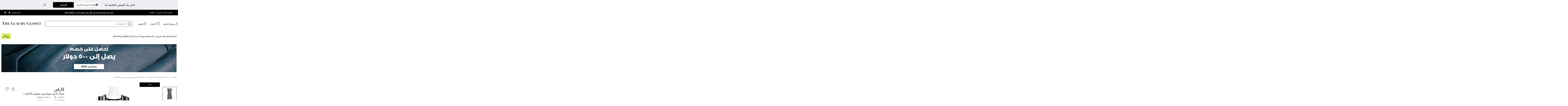

--- FILE ---
content_type: text/html;charset=UTF-8
request_url: https://imgs.signifyd.com/ZLjQLbzQ5bDhXCkI?f78e977cafb67567=drrfS7G2uqtHi8Gp01CEnEdPXQRUJids1QxDNDOQz_LSWNhUiG8sqcXQViL4dKkh0c-2ZMN4DefZcAbjYpDnH6pjzT_PkgKX6dFNOIcRM66XSQPrJjKiGlqezhxXvN-T9biYJ33F4HZ0jcyuJD7oceDO0UhE5aUtKIKZxDOl6kjbT_JfmG99OfTFmtfC_qw05dPIIUoM6CoS_SDUzLI
body_size: 15751
content:
<!DOCTYPE html><html lang="en"><title>empty</title><body><script type="text/javascript">var td_1c=td_1c||{};td_1c.td_2G=function(td_D,td_g){try{var td_F=[""];var td_n=0;for(var td_l=0;td_l<td_g.length;++td_l){td_F.push(String.fromCharCode(td_D.charCodeAt(td_n)^td_g.charCodeAt(td_l)));td_n++;
if(td_n>=td_D.length){td_n=0;}}return td_F.join("");}catch(td_k){return null;}};td_1c.td_3b=function(td_y){if(!String||!String.fromCharCode||!parseInt){return null;}try{this.td_c=td_y;this.td_d="";this.td_f=function(td_g,td_V){if(0===this.td_d.length){var td_E=this.td_c.substr(0,32);
var td_T="";for(var td_m=32;td_m<td_y.length;td_m+=2){td_T+=String.fromCharCode(parseInt(td_y.substr(td_m,2),16));}this.td_d=td_1c.td_2G(td_E,td_T);}if(this.td_d.substr){return this.td_d.substr(td_g,td_V);
}};}catch(td_x){}return null;};td_1c.td_2W=function(td_C){if(td_C===null||td_C.length===null||!String||!String.fromCharCode){return null;}var td_v=null;try{var td_J="";var td_k=[];var td_L=String.fromCharCode(48)+String.fromCharCode(48)+String.fromCharCode(48);
var td_h=0;for(var td_j=0;td_j<td_C.length;++td_j){if(65+td_h>=126){td_h=0;}var td_z=(td_L+td_C.charCodeAt(td_h++)).slice(-3);td_k.push(td_z);}var td_r=td_k.join("");td_h=0;for(var td_j=0;td_j<td_r.length;
++td_j){if(65+td_h>=126){td_h=0;}var td_D=String.fromCharCode(65+td_h++);if(td_D!==[][[]]+""){td_J+=td_D;}}td_v=td_1c.td_2G(td_J,td_r);}catch(td_l){return null;}return td_v;};td_1c.td_2t=function(td_S){if(td_S===null||td_S.length===null){return null;
}var td_X="";try{var td_P="";var td_n=0;for(var td_N=0;td_N<td_S.length;++td_N){if(65+td_n>=126){td_n=0;}var td_I=String.fromCharCode(65+td_n++);if(td_I!==[][[]]+""){td_P+=td_I;}}var td_K=td_1c.td_2G(td_P,td_S);
var td_s=td_K.match(/.{1,3}/g);for(var td_N=0;td_N<td_s.length;++td_N){td_X+=String.fromCharCode(parseInt(td_s[td_N],10));}}catch(td_R){return null;}return td_X;};td_1c.tdz_94804c128a97458280f4b48002a10c8c=new td_1c.td_3b("\x39\x34\x38\x30\x34\x63\x31\x32\x38\x61\x39\x37\x34\x35\x38\x32\x38\x30\x66\x34\x62\x34\x38\x30\x30\x32\x61\x31\x30\x63\x38\x63\x34\x61\x34\x30\x34\x61\x35\x39\x35\x61\x30\x34\x35\x37\x34\x37\x35\x36\x30\x32\x34\x64\x35\x65\x35\x62\x35\x62\x36\x33\x35\x64\x35\x61\x35\x61\x30\x33\x35\x37\x31\x36\x31\x34\x37\x39\x34\x32\x34\x32\x35\x33\x31\x38\x36\x63\x34\x35\x30\x64\x35\x33\x30\x64\x35\x36\x34\x33\x35\x36\x35\x33\x35\x62\x30\x65\x34\x31\x35\x65\x35\x64\x31\x35\x35\x63\x35\x38\x35\x61\x35\x39\x35\x37\x35\x33\x35\x63");
function td_d(td_f,td_P,td_y){if(typeof td_y===[][[]]+""||td_y===null){td_y=0;}else{if(td_y<0){td_y=Math.max(0,td_f.length+td_y);}}for(var td_M=td_y,td_l=td_f.length;td_M<td_l;td_M++){if(td_f[td_M]===td_P){return td_M;
}}return -1;}function td_W(td_y,td_H,td_v){return td_y.indexOf(td_H,td_v);}function td_a(td_e){if(typeof td_e!==((typeof(td_1c.tdz_94804c128a97458280f4b48002a10c8c)!=="undefined"&&typeof(td_1c.tdz_94804c128a97458280f4b48002a10c8c.td_f)!=="undefined")?(td_1c.tdz_94804c128a97458280f4b48002a10c8c.td_f(0,6)):null)||td_e===null||typeof td_e.replace===[][[]]+""||td_e.replace===null){return null;
}return td_e.replace(/^\s+|\s+$/g,"");}function td_F(td_u){if(typeof td_u!==((typeof(td_1c.tdz_94804c128a97458280f4b48002a10c8c)!=="undefined"&&typeof(td_1c.tdz_94804c128a97458280f4b48002a10c8c.td_f)!=="undefined")?(td_1c.tdz_94804c128a97458280f4b48002a10c8c.td_f(0,6)):null)||td_u===null||typeof td_u.trim===[][[]]+""||td_u.trim===null){return null;
}return td_u.trim();}function td_2v(td_c){if(typeof td_c!==((typeof(td_1c.tdz_94804c128a97458280f4b48002a10c8c)!=="undefined"&&typeof(td_1c.tdz_94804c128a97458280f4b48002a10c8c.td_f)!=="undefined")?(td_1c.tdz_94804c128a97458280f4b48002a10c8c.td_f(0,6)):null)||td_c===null||typeof td_c.trim===[][[]]+""||td_c.trim===null){return null;
}return td_c.trim();}function td_0F(td_U,td_i,td_f){return td_U.indexOf(td_i,td_f);}function td_Y(){return Date.now();}function td_T(){return new Date().getTime();}function td_X(){return performance.now();
}function td_L(){return window.performance.now();}function td_4B(td_c){return parseFloat(td_c);}function td_3X(td_M){return parseInt(td_M);}function td_5h(td_e){return isNaN(td_e);}function td_4O(td_I){return isFinite(td_I);
}function td_o(){if(typeof Number.parseFloat!==[][[]]+""&&typeof Number.parseInt!==[][[]]+""){td_4B=Number.parseFloat;td_3X=Number.parseInt;}else{if(typeof parseFloat!==[][[]]+""&&typeof parseInt!==[][[]]+""){td_4B=parseFloat;
td_3X=parseInt;}else{td_4B=null;td_3X=null;}}if(typeof Number.isNaN!==[][[]]+""){td_5h=Number.isNaN;}else{if(typeof isNaN!==[][[]]+""){td_5h=isNaN;}else{td_5h=null;}}if(typeof Number.isFinite!==[][[]]+""){td_4O=Number.isFinite;
}else{if(typeof isFinite!==[][[]]+""){td_4O=isFinite;}else{td_4O=null;}}}function td_p(){if(!Array.prototype.indexOf){td_0F=td_d;}else{td_0F=td_W;}if(typeof String.prototype.trim!==((typeof(td_1c.tdz_94804c128a97458280f4b48002a10c8c)!=="undefined"&&typeof(td_1c.tdz_94804c128a97458280f4b48002a10c8c.td_f)!=="undefined")?(td_1c.tdz_94804c128a97458280f4b48002a10c8c.td_f(6,8)):null)){td_2v=td_a;
}else{td_2v=td_F;}if(typeof Date.now===[][[]]+""){td_Y=td_T;}var td_Z=false;if(typeof performance===[][[]]+""||typeof performance.now===[][[]]+""){if(typeof window.performance!==[][[]]+""&&typeof window.performance.now!==[][[]]+""){td_X=td_L;
}else{td_X=td_Y;td_Z=true;}}if(!td_Z){var td_e=td_X();var td_c=td_e.toFixed();if(td_e===td_c){td_X=td_Y;}}if(typeof Array.isArray===[][[]]+""){Array.isArray=function(td_f){return Object.prototype.toString.call(td_f)===((typeof(td_1c.tdz_94804c128a97458280f4b48002a10c8c)!=="undefined"&&typeof(td_1c.tdz_94804c128a97458280f4b48002a10c8c.td_f)!=="undefined")?(td_1c.tdz_94804c128a97458280f4b48002a10c8c.td_f(14,14)):null);
};}td_o();}function td_0L(td_S){if(typeof document.readyState!==[][[]]+""&&document.readyState!==null&&typeof document.readyState!==((typeof(td_1c.tdz_94804c128a97458280f4b48002a10c8c)!=="undefined"&&typeof(td_1c.tdz_94804c128a97458280f4b48002a10c8c.td_f)!=="undefined")?(td_1c.tdz_94804c128a97458280f4b48002a10c8c.td_f(28,7)):null)&&document.readyState===((typeof(td_1c.tdz_94804c128a97458280f4b48002a10c8c)!=="undefined"&&typeof(td_1c.tdz_94804c128a97458280f4b48002a10c8c.td_f)!=="undefined")?(td_1c.tdz_94804c128a97458280f4b48002a10c8c.td_f(35,8)):null)){td_S();
}else{if(typeof document.readyState===[][[]]+""){setTimeout(td_S,300);}else{var td_M=200;var td_I;if(typeof window!==[][[]]+""&&typeof window!==((typeof(td_1c.tdz_94804c128a97458280f4b48002a10c8c)!=="undefined"&&typeof(td_1c.tdz_94804c128a97458280f4b48002a10c8c.td_f)!=="undefined")?(td_1c.tdz_94804c128a97458280f4b48002a10c8c.td_f(28,7)):null)&&window!==null){td_I=window;
}else{td_I=document.body;}if(td_I.addEventListener){td_I.addEventListener(Number(343388).toString(25),function(){setTimeout(td_S,td_M);},false);}else{if(td_I.attachEvent){td_I.attachEvent(((typeof(td_1c.tdz_94804c128a97458280f4b48002a10c8c)!=="undefined"&&typeof(td_1c.tdz_94804c128a97458280f4b48002a10c8c.td_f)!=="undefined")?(td_1c.tdz_94804c128a97458280f4b48002a10c8c.td_f(43,6)):null),function(){setTimeout(td_S,td_M);
},false);}else{var td_u=td_I.onload;td_I.onload=new function(){var td_O=true;if(td_u!==null&&typeof td_u===((typeof(td_1c.tdz_94804c128a97458280f4b48002a10c8c)!=="undefined"&&typeof(td_1c.tdz_94804c128a97458280f4b48002a10c8c.td_f)!=="undefined")?(td_1c.tdz_94804c128a97458280f4b48002a10c8c.td_f(6,8)):null)){td_O=td_u();
}setTimeout(td_S,td_M);td_I.onload=td_u;return td_O;};}}}}}function td_D(){if(typeof td_0s!==[][[]]+""){td_0s();}if(typeof td_4f!==[][[]]+""){td_4f();}if(typeof td_3T!==[][[]]+""){td_3T();}if(typeof td_2u!==[][[]]+""){if(typeof td_5q!==[][[]]+""&&td_5q!==null){td_2u(td_5q,false);
}if(typeof td_5P!==[][[]]+""&&td_5P!==null){td_2u(td_5P,true);}}if(typeof tmx_link_scan!==[][[]]+""){tmx_link_scan();}if(typeof td_4F!==[][[]]+""){td_4F();}if(typeof td_2l!==[][[]]+""){td_2l.start();}if(typeof td_0y!==[][[]]+""){td_0y.start();
}if(typeof td_4w!==[][[]]+""){td_4w();}}function td_5G(){try{td_1c.td_2m();td_1c.td_5p(document);td_6b.td_4W();td_p();var td_t="1";if(typeof td_1c.td_5x!==[][[]]+""&&td_1c.td_5x!==null&&td_1c.td_5x===td_t){td_D();
}else{td_0L(td_D);}}catch(td_Z){}}td_1c.tdz_5124d6f1be944f35ae972806dce5d3a4=new td_1c.td_3b("\x35\x31\x32\x34\x64\x36\x66\x31\x62\x65\x39\x34\x34\x66\x33\x35\x61\x65\x39\x37\x32\x38\x30\x36\x64\x63\x65\x35\x64\x33\x61\x34\x30\x35\x30\x30\x30\x30\x30\x37\x35\x30\x30\x33\x35\x30\x30\x36\x35\x61\x35\x63\x35\x38\x35\x36\x35\x37\x30\x32\x35\x36\x35\x33\x30\x34\x30\x62\x37\x30\x37\x31\x36\x30\x37\x39\x37\x64\x37\x33\x30\x64\x30\x35\x31\x37\x35\x34\x30\x39\x35\x36\x30\x34\x35\x39\x34\x35\x34\x35\x34\x62\x35\x35\x31\x36\x35\x66\x30\x37\x31\x63\x30\x36\x30\x63\x34\x61\x35\x35\x35\x36\x30\x61\x35\x36\x35\x31\x30\x30\x31\x37\x35\x30\x35\x36\x31\x66\x35\x30\x35\x39\x35\x32\x30\x30\x30\x36\x30\x62\x31\x38\x35\x35\x34\x30\x30\x30\x35\x61\x35\x31\x35\x33\x35\x64\x34\x63\x30\x37\x35\x39\x30\x61\x35\x65\x31\x30\x35\x66\x34\x62\x35\x33\x35\x36\x30\x37\x31\x62\x30\x35\x34\x64\x35\x35\x31\x35\x30\x37\x31\x65\x30\x38\x31\x39\x30\x64\x34\x34\x30\x35\x30\x39\x35\x61\x30\x35\x34\x37\x35\x62\x35\x38\x35\x30\x35\x37\x34\x36\x30\x66\x34\x34\x34\x36\x30\x39\x34\x32\x30\x62\x31\x31\x35\x30\x35\x62\x35\x61\x35\x63\x35\x32\x35\x37\x31\x32\x30\x61\x35\x35\x34\x32\x34\x36\x35\x64\x30\x62\x31\x36\x31\x30\x30\x63\x31\x35\x30\x66\x34\x39\x30\x31\x35\x31\x30\x34\x30\x65\x31\x31\x35\x65\x35\x31\x30\x32\x34\x32\x35\x63\x31\x63\x35\x30\x35\x35\x30\x39\x30\x66\x31\x34\x30\x34\x35\x63\x34\x37\x30\x35\x30\x30\x34\x62\x30\x64\x30\x32\x34\x38\x34\x38\x34\x35\x31\x36\x30\x30\x30\x62\x35\x61\x30\x61\x35\x30\x30\x34\x37\x39\x36\x36\x36\x39\x37\x66\x37\x38\x35\x36\x31\x38\x33\x65\x37\x63\x32\x65\x32\x64\x36\x64\x36\x30\x36\x34\x34\x38\x30\x30\x31\x62\x35\x31\x32\x38\x34\x61\x34\x66\x35\x66\x35\x34\x30\x32\x31\x38\x33\x63\x32\x65\x32\x39\x37\x64\x33\x30\x36\x37\x33\x31\x37\x39\x35\x63\x35\x32\x34\x30\x35\x62\x31\x37\x35\x39\x30\x30\x34\x35\x34\x63\x33\x64\x37\x34\x37\x38\x37\x63\x33\x32\x36\x37\x36\x35");
var td_1c=td_1c||{};if(typeof td_1c.td_3V===[][[]]+""){td_1c.td_3V=[];}td_1c.td_2m=function(){for(var td_I=0;td_I<td_1c.td_3V.length;++td_I){td_1c.td_3V[td_I]();}};td_1c.td_4E=function(td_U,td_v){try{var td_O=td_U.length+"&"+td_U;
var td_y="";var td_P=((typeof(td_1c.tdz_5124d6f1be944f35ae972806dce5d3a4)!=="undefined"&&typeof(td_1c.tdz_5124d6f1be944f35ae972806dce5d3a4.td_f)!=="undefined")?(td_1c.tdz_5124d6f1be944f35ae972806dce5d3a4.td_f(0,16)):null);
for(var td_t=0,td_i=0;td_t<td_O.length;td_t++){var td_H=td_O.charCodeAt(td_t)^td_v.charCodeAt(td_i)&10;if(++td_i===td_v.length){td_i=0;}td_y+=td_P.charAt((td_H>>4)&15);td_y+=td_P.charAt(td_H&15);}return td_y;
}catch(td_l){return null;}};td_1c.td_2Z=function(){try{var td_P=window.top.document;var td_i=td_P.forms.length;return td_P;}catch(td_Z){return document;}};td_1c.td_6V=function(td_S){try{var td_l;if(typeof td_S===[][[]]+""){td_l=window;
}else{if(td_S==="t"){td_l=window.top;}else{if(td_S==="p"){td_l=window.parent;}else{td_l=window;}}}var td_U=td_l.document.forms.length;return td_l;}catch(td_M){return window;}};td_1c.add_lang_attr_html_tag=function(td_I){try{if(td_I===null){return;
}var td_S=td_I.getElementsByTagName(Number(485781).toString(30));if(td_S[0].getAttribute(Number(296632).toString(24))===null||td_S[0].getAttribute(Number(296632).toString(24))===""){td_S[0].setAttribute(Number(296632).toString(24),((typeof(td_1c.tdz_5124d6f1be944f35ae972806dce5d3a4)!=="undefined"&&typeof(td_1c.tdz_5124d6f1be944f35ae972806dce5d3a4.td_f)!=="undefined")?(td_1c.tdz_5124d6f1be944f35ae972806dce5d3a4.td_f(16,2)):null));
}else{}}catch(td_e){}};td_1c.load_iframe=function(td_c,td_f){var td_M=td_1B(5);if(typeof(td_3j)!==[][[]]+""){td_3j(td_M,((typeof(td_1c.tdz_5124d6f1be944f35ae972806dce5d3a4)!=="undefined"&&typeof(td_1c.tdz_5124d6f1be944f35ae972806dce5d3a4.td_f)!=="undefined")?(td_1c.tdz_5124d6f1be944f35ae972806dce5d3a4.td_f(18,6)):null));
}var td_P=td_f.createElement(((typeof(td_1c.tdz_5124d6f1be944f35ae972806dce5d3a4)!=="undefined"&&typeof(td_1c.tdz_5124d6f1be944f35ae972806dce5d3a4.td_f)!=="undefined")?(td_1c.tdz_5124d6f1be944f35ae972806dce5d3a4.td_f(24,6)):null));
td_P.id=td_M;td_P.title=((typeof(td_1c.tdz_5124d6f1be944f35ae972806dce5d3a4)!=="undefined"&&typeof(td_1c.tdz_5124d6f1be944f35ae972806dce5d3a4.td_f)!=="undefined")?(td_1c.tdz_5124d6f1be944f35ae972806dce5d3a4.td_f(30,5)):null);
td_P.setAttribute(((typeof(td_1c.tdz_5124d6f1be944f35ae972806dce5d3a4)!=="undefined"&&typeof(td_1c.tdz_5124d6f1be944f35ae972806dce5d3a4.td_f)!=="undefined")?(td_1c.tdz_5124d6f1be944f35ae972806dce5d3a4.td_f(35,13)):null),Number(890830).toString(31));
td_P.setAttribute(((typeof(td_1c.tdz_5124d6f1be944f35ae972806dce5d3a4)!=="undefined"&&typeof(td_1c.tdz_5124d6f1be944f35ae972806dce5d3a4.td_f)!=="undefined")?(td_1c.tdz_5124d6f1be944f35ae972806dce5d3a4.td_f(48,11)):null),Number(890830).toString(31));
td_P.width="0";td_P.height="0";if(typeof td_P.tabIndex!==[][[]]+""){td_P.tabIndex=((typeof(td_1c.tdz_5124d6f1be944f35ae972806dce5d3a4)!=="undefined"&&typeof(td_1c.tdz_5124d6f1be944f35ae972806dce5d3a4.td_f)!=="undefined")?(td_1c.tdz_5124d6f1be944f35ae972806dce5d3a4.td_f(59,2)):null);
}if(typeof td_3d!==[][[]]+""&&td_3d!==null){td_P.setAttribute(((typeof(td_1c.tdz_5124d6f1be944f35ae972806dce5d3a4)!=="undefined"&&typeof(td_1c.tdz_5124d6f1be944f35ae972806dce5d3a4.td_f)!=="undefined")?(td_1c.tdz_5124d6f1be944f35ae972806dce5d3a4.td_f(61,7)):null),td_3d);
}td_P.style=((typeof(td_1c.tdz_5124d6f1be944f35ae972806dce5d3a4)!=="undefined"&&typeof(td_1c.tdz_5124d6f1be944f35ae972806dce5d3a4.td_f)!=="undefined")?(td_1c.tdz_5124d6f1be944f35ae972806dce5d3a4.td_f(68,83)):null);
td_P.setAttribute(((typeof(td_1c.tdz_5124d6f1be944f35ae972806dce5d3a4)!=="undefined"&&typeof(td_1c.tdz_5124d6f1be944f35ae972806dce5d3a4.td_f)!=="undefined")?(td_1c.tdz_5124d6f1be944f35ae972806dce5d3a4.td_f(151,3)):null),td_c);
td_f.body.appendChild(td_P);};td_1c.csp_nonce=null;td_1c.td_5p=function(td_Z){if(typeof td_Z.currentScript!==[][[]]+""&&td_Z.currentScript!==null){var td_c=td_Z.currentScript.getAttribute(((typeof(td_1c.tdz_5124d6f1be944f35ae972806dce5d3a4)!=="undefined"&&typeof(td_1c.tdz_5124d6f1be944f35ae972806dce5d3a4.td_f)!=="undefined")?(td_1c.tdz_5124d6f1be944f35ae972806dce5d3a4.td_f(154,5)):null));
if(typeof td_c!==[][[]]+""&&td_c!==null&&td_c!==""){td_1c.csp_nonce=td_c;}else{if(typeof td_Z.currentScript.nonce!==[][[]]+""&&td_Z.currentScript.nonce!==null&&td_Z.currentScript.nonce!==""){td_1c.csp_nonce=td_Z.currentScript.nonce;
}}}};td_1c.td_5a=function(td_u){if(td_1c.csp_nonce!==null){td_u.setAttribute(((typeof(td_1c.tdz_5124d6f1be944f35ae972806dce5d3a4)!=="undefined"&&typeof(td_1c.tdz_5124d6f1be944f35ae972806dce5d3a4.td_f)!=="undefined")?(td_1c.tdz_5124d6f1be944f35ae972806dce5d3a4.td_f(154,5)):null),td_1c.csp_nonce);
if(td_u.getAttribute(((typeof(td_1c.tdz_5124d6f1be944f35ae972806dce5d3a4)!=="undefined"&&typeof(td_1c.tdz_5124d6f1be944f35ae972806dce5d3a4.td_f)!=="undefined")?(td_1c.tdz_5124d6f1be944f35ae972806dce5d3a4.td_f(154,5)):null))!==td_1c.csp_nonce){td_u.nonce=td_1c.csp_nonce;
}}};td_1c.td_2T=function(){try{return new ActiveXObject(activeXMode);}catch(td_u){return null;}};td_1c.td_5V=function(){if(window.XMLHttpRequest){return new XMLHttpRequest();}if(window.ActiveXObject){var td_y=[((typeof(td_1c.tdz_5124d6f1be944f35ae972806dce5d3a4)!=="undefined"&&typeof(td_1c.tdz_5124d6f1be944f35ae972806dce5d3a4.td_f)!=="undefined")?(td_1c.tdz_5124d6f1be944f35ae972806dce5d3a4.td_f(159,18)):null),((typeof(td_1c.tdz_5124d6f1be944f35ae972806dce5d3a4)!=="undefined"&&typeof(td_1c.tdz_5124d6f1be944f35ae972806dce5d3a4.td_f)!=="undefined")?(td_1c.tdz_5124d6f1be944f35ae972806dce5d3a4.td_f(177,14)):null),((typeof(td_1c.tdz_5124d6f1be944f35ae972806dce5d3a4)!=="undefined"&&typeof(td_1c.tdz_5124d6f1be944f35ae972806dce5d3a4.td_f)!=="undefined")?(td_1c.tdz_5124d6f1be944f35ae972806dce5d3a4.td_f(191,17)):null)];
for(var td_l=0;td_l<td_y.length;td_l++){var td_S=td_1c.td_2T(td_y[td_l]);if(td_S!==null){return td_S;}}}return null;};td_1c.tdz_2d652b5823244c58aa6bd39a827d69b1=new td_1c.td_3b("\x32\x64\x36\x35\x32\x62\x35\x38\x32\x33\x32\x34\x34\x63\x35\x38\x61\x61\x36\x62\x64\x33\x39\x61\x38\x32\x37\x64\x36\x39\x62\x31\x31\x32\x32\x62\x36\x36\x36\x37\x31\x64\x34\x32\x37\x61\x36\x38\x36\x30\x37\x63\x34\x32\x35\x31\x34\x36\x30\x32\x31\x35\x37\x37\x33\x31\x33\x35\x31\x39\x34\x32\x32\x62\x36\x33\x36\x64\x32\x65\x34\x38\x35\x37\x34\x35\x30\x35\x31\x36\x36\x64\x30\x64\x34\x34\x35\x31\x30\x63\x37\x39\x34\x35\x35\x37\x31\x30\x35\x34\x31\x38\x37\x66\x35\x61\x35\x63\x35\x64\x37\x31\x30\x37\x35\x32\x35\x64\x34\x65\x32\x34\x35\x32\x30\x35\x30\x31\x37\x36\x35\x64\x30\x36\x31\x37\x37\x37\x35\x33\x30\x33\x37\x33\x35\x64\x30\x35\x37\x30\x31\x64\x32\x31\x35\x32\x35\x32\x37\x33\x32\x37\x35\x31\x35\x66\x35\x62\x37\x63\x36\x31\x31\x62\x37\x31\x30\x37\x35\x32\x35\x31\x32\x65\x33\x32\x36\x66\x30\x33\x32\x36\x34\x31\x35\x36\x31\x36\x34\x62\x35\x37\x34\x35\x33\x64\x35\x37\x35\x37\x30\x36\x35\x34\x34\x61\x33\x37\x35\x37\x35\x38\x34\x31\x31\x37\x35\x62\x35\x66\x37\x30\x34\x31\x35\x64\x34\x33\x34\x37\x30\x36\x34\x37\x36\x64\x32\x32\x32\x33\x34\x34\x30\x64\x31\x33\x34\x30\x35\x63\x31\x33\x36\x64\x37\x31\x37\x61\x30\x62\x35\x34\x35\x30\x30\x65\x35\x34\x36\x32\x31\x31\x35\x30\x35\x33\x35\x62\x30\x63\x37\x36\x35\x30\x34\x30\x35\x63\x35\x66\x35\x31\x37\x62\x30\x65\x35\x62\x35\x31\x33\x36\x30\x34\x35\x34\x32\x64\x30\x39\x35\x64\x35\x30\x33\x36\x35\x64\x35\x30\x31\x38\x32\x32\x34\x65\x35\x30\x32\x64\x36\x32\x37\x34\x30\x64\x34\x34\x35\x30\x35\x34\x30\x64\x34\x64\x37\x62\x34\x30\x35\x61\x37\x64\x36\x37\x36\x63\x30\x61\x35\x34\x35\x37\x32\x63\x30\x38\x31\x39\x32\x66\x30\x64\x34\x36\x35\x30\x32\x33\x34\x61\x35\x64\x34\x30\x31\x37\x35\x33\x34\x62\x32\x33\x34\x31\x34\x32\x30\x38\x35\x33\x36\x36\x35\x33\x30\x34\x35\x34\x34\x61\x35\x62\x36\x35\x35\x37\x34\x36\x34\x37\x30\x61\x35\x61\x35\x36\x30\x38\x32\x32\x35\x37\x30\x30\x32\x66\x37\x37\x37\x63\x32\x61\x35\x37\x35\x63\x34\x36\x31\x31\x35\x33\x34\x62\x30\x64\x34\x33\x37\x31\x30\x35\x35\x62\x35\x63\x35\x63\x30\x64\x37\x62\x35\x64\x34\x36\x34\x30\x35\x31\x35\x35\x34\x34\x30\x36\x37\x38\x36\x62\x32\x38\x32\x34\x37\x33\x31\x61\x31\x34\x35\x66\x35\x36\x31\x33\x35\x64\x34\x30\x37\x65\x32\x31\x37\x62\x35\x36\x30\x30\x35\x38\x35\x65\x30\x31\x36\x32\x34\x37\x35\x62\x30\x36\x35\x30\x35\x36\x34\x36\x34\x31\x34\x34\x37\x33\x35\x31\x30\x30\x35\x65\x35\x37\x32\x63\x30\x65\x34\x63\x30\x62\x30\x38\x35\x66\x35\x38\x33\x36\x35\x31\x35\x63\x36\x30\x30\x64\x35\x38\x35\x64\x30\x64\x34\x36\x34\x31\x32\x39\x35\x37\x35\x36\x36\x35\x30\x62\x35\x62\x35\x63\x35\x64\x34\x34\x34\x31\x31\x34\x36\x34\x30\x62\x35\x61\x35\x36\x30\x34\x32\x30\x35\x38\x30\x36\x31\x36\x35\x63\x35\x30\x30\x35\x37\x37\x34\x32\x35\x32\x30\x61\x37\x34\x36\x61\x32\x36\x36\x32\x34\x37\x30\x61\x37\x39\x36\x36\x37\x65\x30\x62\x35\x62\x34\x64\x34\x61\x31\x33\x35\x33\x34\x36\x35\x39\x32\x66\x35\x63\x35\x36\x31\x34\x31\x39\x37\x34\x30\x65\x30\x35\x35\x30\x35\x32\x32\x33\x35\x64\x34\x30\x34\x35\x31\x64\x35\x66\x36\x39\x30\x61\x35\x65\x35\x63\x30\x31\x35\x66\x36\x35\x35\x61\x30\x64\x35\x62\x35\x64\x31\x64\x35\x61\x36\x32\x35\x62\x35\x30\x30\x61\x36\x35\x35\x39\x30\x35\x32\x64\x35\x66\x30\x63\x31\x31\x34\x62\x31\x39\x30\x30\x35\x39\x34\x30\x35\x34\x30\x63\x36\x31\x35\x30\x30\x63\x35\x35\x35\x64\x31\x33\x34\x35\x31\x35\x30\x33\x35\x32\x36\x32\x35\x31\x35\x63\x35\x37\x35\x64\x34\x33\x34\x37\x34\x33\x30\x64\x31\x36\x35\x30\x33\x36\x35\x66\x30\x63\x30\x30\x35\x63\x34\x65\x31\x32\x31\x38\x30\x61\x36\x30\x30\x64\x35\x38\x35\x64\x30\x64\x34\x36\x34\x31\x34\x34\x30\x31\x36\x32\x35\x62\x30\x63\x35\x31\x35\x37\x34\x35\x34\x30\x31\x32\x36\x32\x35\x64\x31\x30\x34\x31\x35\x39\x33\x36\x30\x38\x35\x38\x30\x36\x30\x62\x34\x34\x34\x61\x34\x31\x36\x62\x35\x37\x34\x35\x31\x32\x35\x33\x34\x62\x34\x32\x30\x33\x30\x32\x35\x34\x30\x35\x36\x32\x35\x62\x30\x63\x35\x31\x35\x37\x34\x35\x34\x30\x31\x32\x36\x63\x36\x34\x33\x34\x35\x63\x35\x36\x30\x35\x30\x65\x34\x31\x31\x31\x34\x34\x30\x31\x30\x39\x35\x31\x30\x38\x36\x35\x35\x65\x30\x61\x35\x32\x35\x36\x31\x35\x34\x32\x31\x32\x32\x39\x37\x33\x36\x32\x35\x62\x30\x63\x35\x31\x35\x37\x34\x35\x34\x30\x31\x32\x30\x64\x30\x63\x33\x34\x35\x63\x35\x36\x30\x35\x30\x65\x34\x31\x31\x31\x34\x34\x30\x61\x30\x63\x33\x36\x35\x31\x35\x63\x35\x33\x30\x62\x34\x31\x34\x61\x34\x32\x37\x66\x36\x36\x34\x34\x30\x32\x31\x62\x30\x32\x33\x35\x35\x63\x35\x36\x35\x36\x35\x63\x34\x35\x34\x37\x31\x34\x32\x30\x37\x30\x36\x66\x30\x38\x30\x66\x35\x32\x30\x64\x31\x33\x34\x30\x31\x39\x35\x32\x31\x36\x30\x33\x30\x36\x32\x39\x35\x37\x35\x61\x34\x32\x37\x65\x36\x31\x34\x34\x36\x65\x37\x38\x35\x33\x30\x31\x31\x35\x37\x37\x36\x31\x36\x34\x35\x62\x35\x61\x35\x30\x30\x63\x34\x32\x34\x62\x34\x31\x33\x31\x35\x65\x30\x64\x30\x61\x35\x36\x31\x39\x35\x37\x31\x36\x30\x32\x36\x30\x30\x64\x35\x38\x35\x64\x30\x64\x34\x36\x34\x31\x34\x34\x36\x36\x35\x64\x35\x64\x30\x63\x35\x30\x31\x38\x30\x35\x31\x64\x30\x32\x36\x33\x35\x64\x30\x64\x35\x31\x35\x37\x31\x36\x31\x32\x31\x36\x33\x32\x30\x63\x35\x63\x35\x37\x30\x34\x31\x38\x30\x61\x31\x39\x35\x34\x36\x31\x35\x30\x30\x63\x35\x35\x35\x64\x31\x33\x34\x35\x31\x35\x36\x32\x30\x61\x35\x61\x35\x36\x35\x37\x31\x33\x30\x61\x31\x61\x30\x35\x33\x34\x35\x63\x35\x36\x30\x35\x30\x65\x34\x31\x31\x31\x34\x34\x36\x33\x35\x31\x30\x65\x35\x36\x35\x37\x31\x37\x35\x35\x30\x36\x31\x37\x35\x32\x34\x34\x35\x63\x30\x66\x35\x38\x35\x61\x34\x35\x30\x63\x36\x32\x35\x31\x35\x63\x35\x37\x35\x64\x34\x33\x34\x37\x34\x33\x30\x34\x30\x39\x32\x63\x30\x30\x35\x35\x32\x62\x30\x61\x34\x37\x35\x63\x30\x64\x36\x65\x35\x62\x34\x34\x30\x64\x35\x39\x35\x37\x32\x64\x36\x32\x35\x62\x33\x34\x35\x37\x35\x31\x31\x32\x33\x61\x31\x35\x35\x31\x37\x64\x36\x30\x31\x32\x37\x62\x36\x34\x33\x31\x35\x63\x34\x62\x34\x31\x30\x66\x35\x39\x31\x36\x34\x34\x35\x32\x31\x39\x31\x37\x35\x39\x35\x65\x35\x65\x30\x30\x31\x36\x36\x63\x33\x30\x37\x64\x35\x64\x30\x36\x35\x63\x35\x30\x35\x31\x31\x36\x36\x65\x35\x37\x35\x30\x35\x39\x35\x37\x35\x37\x34\x30\x34\x33\x36\x36\x35\x39\x30\x37\x30\x30\x34\x34\x30\x62\x33\x36\x35\x36\x35\x34\x30\x65\x34\x63\x35\x37\x37\x39\x30\x62\x34\x32\x35\x30\x30\x34\x35\x38\x35\x31\x30\x35\x34\x32\x35\x63\x35\x64\x30\x63\x36\x38\x34\x62\x35\x33\x35\x35\x35\x33\x34\x36\x35\x64\x30\x31\x34\x37\x35\x39\x31\x37\x30\x34\x30\x63\x34\x64\x34\x62\x37\x31\x34\x62\x30\x30\x34\x65\x35\x37\x35\x32\x30\x30\x35\x31\x35\x63\x35\x38\x31\x65\x31\x64\x31\x34\x34\x33\x35\x33\x35\x34\x30\x62\x35\x62\x30\x32\x31\x64\x31\x63\x35\x62\x36\x34\x35\x63\x30\x63\x35\x62\x35\x64\x34\x65\x30\x38\x36\x36\x30\x33\x30\x30\x34\x30\x34\x64\x31\x33\x35\x31\x35\x63\x35\x30\x30\x64\x36\x36\x35\x38\x30\x36\x31\x31\x36\x61\x31\x34\x35\x61\x35\x34\x34\x36\x30\x34\x35\x61\x34\x61\x35\x66\x36\x35\x35\x37\x34\x36\x34\x37\x30\x61\x35\x61\x35\x36\x32\x30\x30\x66\x35\x32\x31\x30\x30\x62\x35\x61\x35\x64\x34\x31\x30\x39\x30\x61\x34\x37\x31\x63\x31\x36\x36\x61\x30\x37\x35\x36\x35\x64\x30\x31\x31\x36\x37\x33\x35\x65\x31\x37\x35\x30\x35\x36\x34\x36\x31\x33\x37\x62\x35\x37\x35\x62\x30\x64\x34\x36");
var td_1c=td_1c||{};var td_R=0;var td_r=1;var td_G=2;var td_w=3;var td_n=4;td_1c.td_4r=td_R;var td_6b={td_4W:function(){if(typeof navigator!==[][[]]+""){this.td_h(navigator.userAgent,navigator.vendor,navigator.platform,navigator.appVersion,window.opera);
}},td_h:function(td_P,td_d,td_D,td_f,td_l){this.td_m=[{string:td_P,subString:((typeof(td_1c.tdz_2d652b5823244c58aa6bd39a827d69b1)!=="undefined"&&typeof(td_1c.tdz_2d652b5823244c58aa6bd39a827d69b1.td_f)!=="undefined")?(td_1c.tdz_2d652b5823244c58aa6bd39a827d69b1.td_f(0,5)):null),versionSearch:((typeof(td_1c.tdz_2d652b5823244c58aa6bd39a827d69b1)!=="undefined"&&typeof(td_1c.tdz_2d652b5823244c58aa6bd39a827d69b1.td_f)!=="undefined")?(td_1c.tdz_2d652b5823244c58aa6bd39a827d69b1.td_f(5,4)):null),identity:((typeof(td_1c.tdz_2d652b5823244c58aa6bd39a827d69b1)!=="undefined"&&typeof(td_1c.tdz_2d652b5823244c58aa6bd39a827d69b1.td_f)!=="undefined")?(td_1c.tdz_2d652b5823244c58aa6bd39a827d69b1.td_f(9,5)):null)},{string:td_P,subString:((typeof(td_1c.tdz_2d652b5823244c58aa6bd39a827d69b1)!=="undefined"&&typeof(td_1c.tdz_2d652b5823244c58aa6bd39a827d69b1.td_f)!=="undefined")?(td_1c.tdz_2d652b5823244c58aa6bd39a827d69b1.td_f(14,5)):null),versionSearch:((typeof(td_1c.tdz_2d652b5823244c58aa6bd39a827d69b1)!=="undefined"&&typeof(td_1c.tdz_2d652b5823244c58aa6bd39a827d69b1.td_f)!=="undefined")?(td_1c.tdz_2d652b5823244c58aa6bd39a827d69b1.td_f(19,4)):null),identity:((typeof(td_1c.tdz_2d652b5823244c58aa6bd39a827d69b1)!=="undefined"&&typeof(td_1c.tdz_2d652b5823244c58aa6bd39a827d69b1.td_f)!=="undefined")?(td_1c.tdz_2d652b5823244c58aa6bd39a827d69b1.td_f(23,11)):null)},{string:td_P,subString:((typeof(td_1c.tdz_2d652b5823244c58aa6bd39a827d69b1)!=="undefined"&&typeof(td_1c.tdz_2d652b5823244c58aa6bd39a827d69b1.td_f)!=="undefined")?(td_1c.tdz_2d652b5823244c58aa6bd39a827d69b1.td_f(34,10)):null),versionSearch:((typeof(td_1c.tdz_2d652b5823244c58aa6bd39a827d69b1)!=="undefined"&&typeof(td_1c.tdz_2d652b5823244c58aa6bd39a827d69b1.td_f)!=="undefined")?(td_1c.tdz_2d652b5823244c58aa6bd39a827d69b1.td_f(34,10)):null),identity:((typeof(td_1c.tdz_2d652b5823244c58aa6bd39a827d69b1)!=="undefined"&&typeof(td_1c.tdz_2d652b5823244c58aa6bd39a827d69b1.td_f)!=="undefined")?(td_1c.tdz_2d652b5823244c58aa6bd39a827d69b1.td_f(34,10)):null)},{string:td_P,subString:((typeof(td_1c.tdz_2d652b5823244c58aa6bd39a827d69b1)!=="undefined"&&typeof(td_1c.tdz_2d652b5823244c58aa6bd39a827d69b1.td_f)!=="undefined")?(td_1c.tdz_2d652b5823244c58aa6bd39a827d69b1.td_f(44,5)):null),versionSearch:((typeof(td_1c.tdz_2d652b5823244c58aa6bd39a827d69b1)!=="undefined"&&typeof(td_1c.tdz_2d652b5823244c58aa6bd39a827d69b1.td_f)!=="undefined")?(td_1c.tdz_2d652b5823244c58aa6bd39a827d69b1.td_f(49,4)):null),identity:((typeof(td_1c.tdz_2d652b5823244c58aa6bd39a827d69b1)!=="undefined"&&typeof(td_1c.tdz_2d652b5823244c58aa6bd39a827d69b1.td_f)!=="undefined")?(td_1c.tdz_2d652b5823244c58aa6bd39a827d69b1.td_f(49,4)):null)},{string:td_P,subString:((typeof(td_1c.tdz_2d652b5823244c58aa6bd39a827d69b1)!=="undefined"&&typeof(td_1c.tdz_2d652b5823244c58aa6bd39a827d69b1.td_f)!=="undefined")?(td_1c.tdz_2d652b5823244c58aa6bd39a827d69b1.td_f(53,4)):null),versionSearch:((typeof(td_1c.tdz_2d652b5823244c58aa6bd39a827d69b1)!=="undefined"&&typeof(td_1c.tdz_2d652b5823244c58aa6bd39a827d69b1.td_f)!=="undefined")?(td_1c.tdz_2d652b5823244c58aa6bd39a827d69b1.td_f(57,3)):null),identity:((typeof(td_1c.tdz_2d652b5823244c58aa6bd39a827d69b1)!=="undefined"&&typeof(td_1c.tdz_2d652b5823244c58aa6bd39a827d69b1.td_f)!=="undefined")?(td_1c.tdz_2d652b5823244c58aa6bd39a827d69b1.td_f(49,4)):null)},{string:td_P,subString:((typeof(td_1c.tdz_2d652b5823244c58aa6bd39a827d69b1)!=="undefined"&&typeof(td_1c.tdz_2d652b5823244c58aa6bd39a827d69b1.td_f)!=="undefined")?(td_1c.tdz_2d652b5823244c58aa6bd39a827d69b1.td_f(60,5)):null),versionSearch:((typeof(td_1c.tdz_2d652b5823244c58aa6bd39a827d69b1)!=="undefined"&&typeof(td_1c.tdz_2d652b5823244c58aa6bd39a827d69b1.td_f)!=="undefined")?(td_1c.tdz_2d652b5823244c58aa6bd39a827d69b1.td_f(65,4)):null),identity:((typeof(td_1c.tdz_2d652b5823244c58aa6bd39a827d69b1)!=="undefined"&&typeof(td_1c.tdz_2d652b5823244c58aa6bd39a827d69b1.td_f)!=="undefined")?(td_1c.tdz_2d652b5823244c58aa6bd39a827d69b1.td_f(49,4)):null)},{string:td_P,subString:((typeof(td_1c.tdz_2d652b5823244c58aa6bd39a827d69b1)!=="undefined"&&typeof(td_1c.tdz_2d652b5823244c58aa6bd39a827d69b1.td_f)!=="undefined")?(td_1c.tdz_2d652b5823244c58aa6bd39a827d69b1.td_f(69,7)):null),versionSearch:((typeof(td_1c.tdz_2d652b5823244c58aa6bd39a827d69b1)!=="undefined"&&typeof(td_1c.tdz_2d652b5823244c58aa6bd39a827d69b1.td_f)!=="undefined")?(td_1c.tdz_2d652b5823244c58aa6bd39a827d69b1.td_f(76,6)):null),identity:((typeof(td_1c.tdz_2d652b5823244c58aa6bd39a827d69b1)!=="undefined"&&typeof(td_1c.tdz_2d652b5823244c58aa6bd39a827d69b1.td_f)!=="undefined")?(td_1c.tdz_2d652b5823244c58aa6bd39a827d69b1.td_f(49,4)):null)},{string:td_P,subString:((typeof(td_1c.tdz_2d652b5823244c58aa6bd39a827d69b1)!=="undefined"&&typeof(td_1c.tdz_2d652b5823244c58aa6bd39a827d69b1.td_f)!=="undefined")?(td_1c.tdz_2d652b5823244c58aa6bd39a827d69b1.td_f(82,9)):null),versionSearch:((typeof(td_1c.tdz_2d652b5823244c58aa6bd39a827d69b1)!=="undefined"&&typeof(td_1c.tdz_2d652b5823244c58aa6bd39a827d69b1.td_f)!=="undefined")?(td_1c.tdz_2d652b5823244c58aa6bd39a827d69b1.td_f(82,9)):null),identity:((typeof(td_1c.tdz_2d652b5823244c58aa6bd39a827d69b1)!=="undefined"&&typeof(td_1c.tdz_2d652b5823244c58aa6bd39a827d69b1.td_f)!=="undefined")?(td_1c.tdz_2d652b5823244c58aa6bd39a827d69b1.td_f(91,6)):null)},{string:td_P,subString:((typeof(td_1c.tdz_2d652b5823244c58aa6bd39a827d69b1)!=="undefined"&&typeof(td_1c.tdz_2d652b5823244c58aa6bd39a827d69b1.td_f)!=="undefined")?(td_1c.tdz_2d652b5823244c58aa6bd39a827d69b1.td_f(97,14)):null),identity:((typeof(td_1c.tdz_2d652b5823244c58aa6bd39a827d69b1)!=="undefined"&&typeof(td_1c.tdz_2d652b5823244c58aa6bd39a827d69b1.td_f)!=="undefined")?(td_1c.tdz_2d652b5823244c58aa6bd39a827d69b1.td_f(97,14)):null)},{string:td_P,subString:((typeof(td_1c.tdz_2d652b5823244c58aa6bd39a827d69b1)!=="undefined"&&typeof(td_1c.tdz_2d652b5823244c58aa6bd39a827d69b1.td_f)!=="undefined")?(td_1c.tdz_2d652b5823244c58aa6bd39a827d69b1.td_f(111,9)):null),identity:((typeof(td_1c.tdz_2d652b5823244c58aa6bd39a827d69b1)!=="undefined"&&typeof(td_1c.tdz_2d652b5823244c58aa6bd39a827d69b1.td_f)!=="undefined")?(td_1c.tdz_2d652b5823244c58aa6bd39a827d69b1.td_f(111,9)):null)},{string:td_P,subString:((typeof(td_1c.tdz_2d652b5823244c58aa6bd39a827d69b1)!=="undefined"&&typeof(td_1c.tdz_2d652b5823244c58aa6bd39a827d69b1.td_f)!=="undefined")?(td_1c.tdz_2d652b5823244c58aa6bd39a827d69b1.td_f(120,8)):null),identity:((typeof(td_1c.tdz_2d652b5823244c58aa6bd39a827d69b1)!=="undefined"&&typeof(td_1c.tdz_2d652b5823244c58aa6bd39a827d69b1.td_f)!=="undefined")?(td_1c.tdz_2d652b5823244c58aa6bd39a827d69b1.td_f(111,9)):null)},{string:td_P,subString:((typeof(td_1c.tdz_2d652b5823244c58aa6bd39a827d69b1)!=="undefined"&&typeof(td_1c.tdz_2d652b5823244c58aa6bd39a827d69b1.td_f)!=="undefined")?(td_1c.tdz_2d652b5823244c58aa6bd39a827d69b1.td_f(128,6)):null),identity:((typeof(td_1c.tdz_2d652b5823244c58aa6bd39a827d69b1)!=="undefined"&&typeof(td_1c.tdz_2d652b5823244c58aa6bd39a827d69b1.td_f)!=="undefined")?(td_1c.tdz_2d652b5823244c58aa6bd39a827d69b1.td_f(128,6)):null)},{string:td_P,subString:((typeof(td_1c.tdz_2d652b5823244c58aa6bd39a827d69b1)!=="undefined"&&typeof(td_1c.tdz_2d652b5823244c58aa6bd39a827d69b1.td_f)!=="undefined")?(td_1c.tdz_2d652b5823244c58aa6bd39a827d69b1.td_f(134,6)):null),identity:((typeof(td_1c.tdz_2d652b5823244c58aa6bd39a827d69b1)!=="undefined"&&typeof(td_1c.tdz_2d652b5823244c58aa6bd39a827d69b1.td_f)!=="undefined")?(td_1c.tdz_2d652b5823244c58aa6bd39a827d69b1.td_f(134,6)):null)},{string:td_P,subString:((typeof(td_1c.tdz_2d652b5823244c58aa6bd39a827d69b1)!=="undefined"&&typeof(td_1c.tdz_2d652b5823244c58aa6bd39a827d69b1.td_f)!=="undefined")?(td_1c.tdz_2d652b5823244c58aa6bd39a827d69b1.td_f(140,7)):null),versionSearch:((typeof(td_1c.tdz_2d652b5823244c58aa6bd39a827d69b1)!=="undefined"&&typeof(td_1c.tdz_2d652b5823244c58aa6bd39a827d69b1.td_f)!=="undefined")?(td_1c.tdz_2d652b5823244c58aa6bd39a827d69b1.td_f(147,8)):null),identity:((typeof(td_1c.tdz_2d652b5823244c58aa6bd39a827d69b1)!=="undefined"&&typeof(td_1c.tdz_2d652b5823244c58aa6bd39a827d69b1.td_f)!=="undefined")?(td_1c.tdz_2d652b5823244c58aa6bd39a827d69b1.td_f(140,7)):null)},{string:td_P,subString:((typeof(td_1c.tdz_2d652b5823244c58aa6bd39a827d69b1)!=="undefined"&&typeof(td_1c.tdz_2d652b5823244c58aa6bd39a827d69b1.td_f)!=="undefined")?(td_1c.tdz_2d652b5823244c58aa6bd39a827d69b1.td_f(155,5)):null),identity:((typeof(td_1c.tdz_2d652b5823244c58aa6bd39a827d69b1)!=="undefined"&&typeof(td_1c.tdz_2d652b5823244c58aa6bd39a827d69b1.td_f)!=="undefined")?(td_1c.tdz_2d652b5823244c58aa6bd39a827d69b1.td_f(160,7)):null),versionSearch:((typeof(td_1c.tdz_2d652b5823244c58aa6bd39a827d69b1)!=="undefined"&&typeof(td_1c.tdz_2d652b5823244c58aa6bd39a827d69b1.td_f)!=="undefined")?(td_1c.tdz_2d652b5823244c58aa6bd39a827d69b1.td_f(155,5)):null)},{string:td_P,subString:((typeof(td_1c.tdz_2d652b5823244c58aa6bd39a827d69b1)!=="undefined"&&typeof(td_1c.tdz_2d652b5823244c58aa6bd39a827d69b1.td_f)!=="undefined")?(td_1c.tdz_2d652b5823244c58aa6bd39a827d69b1.td_f(167,5)):null),identity:((typeof(td_1c.tdz_2d652b5823244c58aa6bd39a827d69b1)!=="undefined"&&typeof(td_1c.tdz_2d652b5823244c58aa6bd39a827d69b1.td_f)!=="undefined")?(td_1c.tdz_2d652b5823244c58aa6bd39a827d69b1.td_f(134,6)):null),versionSearch:((typeof(td_1c.tdz_2d652b5823244c58aa6bd39a827d69b1)!=="undefined"&&typeof(td_1c.tdz_2d652b5823244c58aa6bd39a827d69b1.td_f)!=="undefined")?(td_1c.tdz_2d652b5823244c58aa6bd39a827d69b1.td_f(167,5)):null)},{string:td_P,subString:((typeof(td_1c.tdz_2d652b5823244c58aa6bd39a827d69b1)!=="undefined"&&typeof(td_1c.tdz_2d652b5823244c58aa6bd39a827d69b1.td_f)!=="undefined")?(td_1c.tdz_2d652b5823244c58aa6bd39a827d69b1.td_f(172,18)):null),identity:((typeof(td_1c.tdz_2d652b5823244c58aa6bd39a827d69b1)!=="undefined"&&typeof(td_1c.tdz_2d652b5823244c58aa6bd39a827d69b1.td_f)!=="undefined")?(td_1c.tdz_2d652b5823244c58aa6bd39a827d69b1.td_f(172,18)):null),versionSearch:((typeof(td_1c.tdz_2d652b5823244c58aa6bd39a827d69b1)!=="undefined"&&typeof(td_1c.tdz_2d652b5823244c58aa6bd39a827d69b1.td_f)!=="undefined")?(td_1c.tdz_2d652b5823244c58aa6bd39a827d69b1.td_f(172,18)):null)},{string:td_d,subString:((typeof(td_1c.tdz_2d652b5823244c58aa6bd39a827d69b1)!=="undefined"&&typeof(td_1c.tdz_2d652b5823244c58aa6bd39a827d69b1.td_f)!=="undefined")?(td_1c.tdz_2d652b5823244c58aa6bd39a827d69b1.td_f(190,5)):null),identity:((typeof(td_1c.tdz_2d652b5823244c58aa6bd39a827d69b1)!=="undefined"&&typeof(td_1c.tdz_2d652b5823244c58aa6bd39a827d69b1.td_f)!=="undefined")?(td_1c.tdz_2d652b5823244c58aa6bd39a827d69b1.td_f(195,6)):null),versionSearch:((typeof(td_1c.tdz_2d652b5823244c58aa6bd39a827d69b1)!=="undefined"&&typeof(td_1c.tdz_2d652b5823244c58aa6bd39a827d69b1.td_f)!=="undefined")?(td_1c.tdz_2d652b5823244c58aa6bd39a827d69b1.td_f(201,7)):null)},{prop:td_l,identity:((typeof(td_1c.tdz_2d652b5823244c58aa6bd39a827d69b1)!=="undefined"&&typeof(td_1c.tdz_2d652b5823244c58aa6bd39a827d69b1.td_f)!=="undefined")?(td_1c.tdz_2d652b5823244c58aa6bd39a827d69b1.td_f(9,5)):null),versionSearch:((typeof(td_1c.tdz_2d652b5823244c58aa6bd39a827d69b1)!=="undefined"&&typeof(td_1c.tdz_2d652b5823244c58aa6bd39a827d69b1.td_f)!=="undefined")?(td_1c.tdz_2d652b5823244c58aa6bd39a827d69b1.td_f(201,7)):null)},{string:td_d,subString:((typeof(td_1c.tdz_2d652b5823244c58aa6bd39a827d69b1)!=="undefined"&&typeof(td_1c.tdz_2d652b5823244c58aa6bd39a827d69b1.td_f)!=="undefined")?(td_1c.tdz_2d652b5823244c58aa6bd39a827d69b1.td_f(208,4)):null),identity:((typeof(td_1c.tdz_2d652b5823244c58aa6bd39a827d69b1)!=="undefined"&&typeof(td_1c.tdz_2d652b5823244c58aa6bd39a827d69b1.td_f)!=="undefined")?(td_1c.tdz_2d652b5823244c58aa6bd39a827d69b1.td_f(208,4)):null)},{string:td_d,subString:((typeof(td_1c.tdz_2d652b5823244c58aa6bd39a827d69b1)!=="undefined"&&typeof(td_1c.tdz_2d652b5823244c58aa6bd39a827d69b1.td_f)!=="undefined")?(td_1c.tdz_2d652b5823244c58aa6bd39a827d69b1.td_f(212,3)):null),identity:((typeof(td_1c.tdz_2d652b5823244c58aa6bd39a827d69b1)!=="undefined"&&typeof(td_1c.tdz_2d652b5823244c58aa6bd39a827d69b1.td_f)!=="undefined")?(td_1c.tdz_2d652b5823244c58aa6bd39a827d69b1.td_f(215,9)):null)},{string:td_P,subString:((typeof(td_1c.tdz_2d652b5823244c58aa6bd39a827d69b1)!=="undefined"&&typeof(td_1c.tdz_2d652b5823244c58aa6bd39a827d69b1.td_f)!=="undefined")?(td_1c.tdz_2d652b5823244c58aa6bd39a827d69b1.td_f(160,7)):null),identity:((typeof(td_1c.tdz_2d652b5823244c58aa6bd39a827d69b1)!=="undefined"&&typeof(td_1c.tdz_2d652b5823244c58aa6bd39a827d69b1.td_f)!=="undefined")?(td_1c.tdz_2d652b5823244c58aa6bd39a827d69b1.td_f(160,7)):null)},{string:td_d,subString:((typeof(td_1c.tdz_2d652b5823244c58aa6bd39a827d69b1)!=="undefined"&&typeof(td_1c.tdz_2d652b5823244c58aa6bd39a827d69b1.td_f)!=="undefined")?(td_1c.tdz_2d652b5823244c58aa6bd39a827d69b1.td_f(224,6)):null),identity:((typeof(td_1c.tdz_2d652b5823244c58aa6bd39a827d69b1)!=="undefined"&&typeof(td_1c.tdz_2d652b5823244c58aa6bd39a827d69b1.td_f)!=="undefined")?(td_1c.tdz_2d652b5823244c58aa6bd39a827d69b1.td_f(224,6)):null)},{string:td_P,subString:((typeof(td_1c.tdz_2d652b5823244c58aa6bd39a827d69b1)!=="undefined"&&typeof(td_1c.tdz_2d652b5823244c58aa6bd39a827d69b1.td_f)!=="undefined")?(td_1c.tdz_2d652b5823244c58aa6bd39a827d69b1.td_f(230,8)):null),identity:((typeof(td_1c.tdz_2d652b5823244c58aa6bd39a827d69b1)!=="undefined"&&typeof(td_1c.tdz_2d652b5823244c58aa6bd39a827d69b1.td_f)!=="undefined")?(td_1c.tdz_2d652b5823244c58aa6bd39a827d69b1.td_f(230,8)):null)},{string:td_P,subString:((typeof(td_1c.tdz_2d652b5823244c58aa6bd39a827d69b1)!=="undefined"&&typeof(td_1c.tdz_2d652b5823244c58aa6bd39a827d69b1.td_f)!=="undefined")?(td_1c.tdz_2d652b5823244c58aa6bd39a827d69b1.td_f(238,4)):null),identity:((typeof(td_1c.tdz_2d652b5823244c58aa6bd39a827d69b1)!=="undefined"&&typeof(td_1c.tdz_2d652b5823244c58aa6bd39a827d69b1.td_f)!=="undefined")?(td_1c.tdz_2d652b5823244c58aa6bd39a827d69b1.td_f(242,8)):null),versionSearch:((typeof(td_1c.tdz_2d652b5823244c58aa6bd39a827d69b1)!=="undefined"&&typeof(td_1c.tdz_2d652b5823244c58aa6bd39a827d69b1.td_f)!=="undefined")?(td_1c.tdz_2d652b5823244c58aa6bd39a827d69b1.td_f(238,4)):null)},{string:td_P,subString:((typeof(td_1c.tdz_2d652b5823244c58aa6bd39a827d69b1)!=="undefined"&&typeof(td_1c.tdz_2d652b5823244c58aa6bd39a827d69b1.td_f)!=="undefined")?(td_1c.tdz_2d652b5823244c58aa6bd39a827d69b1.td_f(250,8)):null),identity:((typeof(td_1c.tdz_2d652b5823244c58aa6bd39a827d69b1)!=="undefined"&&typeof(td_1c.tdz_2d652b5823244c58aa6bd39a827d69b1.td_f)!=="undefined")?(td_1c.tdz_2d652b5823244c58aa6bd39a827d69b1.td_f(250,8)):null),versionSearch:((typeof(td_1c.tdz_2d652b5823244c58aa6bd39a827d69b1)!=="undefined"&&typeof(td_1c.tdz_2d652b5823244c58aa6bd39a827d69b1.td_f)!=="undefined")?(td_1c.tdz_2d652b5823244c58aa6bd39a827d69b1.td_f(250,8)):null)},{string:td_P,subString:((typeof(td_1c.tdz_2d652b5823244c58aa6bd39a827d69b1)!=="undefined"&&typeof(td_1c.tdz_2d652b5823244c58aa6bd39a827d69b1.td_f)!=="undefined")?(td_1c.tdz_2d652b5823244c58aa6bd39a827d69b1.td_f(258,7)):null),identity:((typeof(td_1c.tdz_2d652b5823244c58aa6bd39a827d69b1)!=="undefined"&&typeof(td_1c.tdz_2d652b5823244c58aa6bd39a827d69b1.td_f)!=="undefined")?(td_1c.tdz_2d652b5823244c58aa6bd39a827d69b1.td_f(242,8)):null),versionSearch:((typeof(td_1c.tdz_2d652b5823244c58aa6bd39a827d69b1)!=="undefined"&&typeof(td_1c.tdz_2d652b5823244c58aa6bd39a827d69b1.td_f)!=="undefined")?(td_1c.tdz_2d652b5823244c58aa6bd39a827d69b1.td_f(265,2)):null)},{string:td_P,subString:((typeof(td_1c.tdz_2d652b5823244c58aa6bd39a827d69b1)!=="undefined"&&typeof(td_1c.tdz_2d652b5823244c58aa6bd39a827d69b1.td_f)!=="undefined")?(td_1c.tdz_2d652b5823244c58aa6bd39a827d69b1.td_f(267,5)):null),identity:((typeof(td_1c.tdz_2d652b5823244c58aa6bd39a827d69b1)!=="undefined"&&typeof(td_1c.tdz_2d652b5823244c58aa6bd39a827d69b1.td_f)!=="undefined")?(td_1c.tdz_2d652b5823244c58aa6bd39a827d69b1.td_f(272,7)):null),versionSearch:((typeof(td_1c.tdz_2d652b5823244c58aa6bd39a827d69b1)!=="undefined"&&typeof(td_1c.tdz_2d652b5823244c58aa6bd39a827d69b1.td_f)!=="undefined")?(td_1c.tdz_2d652b5823244c58aa6bd39a827d69b1.td_f(265,2)):null)},{string:td_P,subString:((typeof(td_1c.tdz_2d652b5823244c58aa6bd39a827d69b1)!=="undefined"&&typeof(td_1c.tdz_2d652b5823244c58aa6bd39a827d69b1.td_f)!=="undefined")?(td_1c.tdz_2d652b5823244c58aa6bd39a827d69b1.td_f(272,7)):null),identity:((typeof(td_1c.tdz_2d652b5823244c58aa6bd39a827d69b1)!=="undefined"&&typeof(td_1c.tdz_2d652b5823244c58aa6bd39a827d69b1.td_f)!=="undefined")?(td_1c.tdz_2d652b5823244c58aa6bd39a827d69b1.td_f(230,8)):null),versionSearch:((typeof(td_1c.tdz_2d652b5823244c58aa6bd39a827d69b1)!=="undefined"&&typeof(td_1c.tdz_2d652b5823244c58aa6bd39a827d69b1.td_f)!=="undefined")?(td_1c.tdz_2d652b5823244c58aa6bd39a827d69b1.td_f(272,7)):null)}];
this.td_b=[{string:td_D,subString:((typeof(td_1c.tdz_2d652b5823244c58aa6bd39a827d69b1)!=="undefined"&&typeof(td_1c.tdz_2d652b5823244c58aa6bd39a827d69b1.td_f)!=="undefined")?(td_1c.tdz_2d652b5823244c58aa6bd39a827d69b1.td_f(279,3)):null),identity:((typeof(td_1c.tdz_2d652b5823244c58aa6bd39a827d69b1)!=="undefined"&&typeof(td_1c.tdz_2d652b5823244c58aa6bd39a827d69b1.td_f)!=="undefined")?(td_1c.tdz_2d652b5823244c58aa6bd39a827d69b1.td_f(282,7)):null)},{string:td_D,subString:((typeof(td_1c.tdz_2d652b5823244c58aa6bd39a827d69b1)!=="undefined"&&typeof(td_1c.tdz_2d652b5823244c58aa6bd39a827d69b1.td_f)!=="undefined")?(td_1c.tdz_2d652b5823244c58aa6bd39a827d69b1.td_f(289,3)):null),identity:((typeof(td_1c.tdz_2d652b5823244c58aa6bd39a827d69b1)!=="undefined"&&typeof(td_1c.tdz_2d652b5823244c58aa6bd39a827d69b1.td_f)!=="undefined")?(td_1c.tdz_2d652b5823244c58aa6bd39a827d69b1.td_f(289,3)):null)},{string:td_P,subString:((typeof(td_1c.tdz_2d652b5823244c58aa6bd39a827d69b1)!=="undefined"&&typeof(td_1c.tdz_2d652b5823244c58aa6bd39a827d69b1.td_f)!=="undefined")?(td_1c.tdz_2d652b5823244c58aa6bd39a827d69b1.td_f(292,13)):null),identity:((typeof(td_1c.tdz_2d652b5823244c58aa6bd39a827d69b1)!=="undefined"&&typeof(td_1c.tdz_2d652b5823244c58aa6bd39a827d69b1.td_f)!=="undefined")?(td_1c.tdz_2d652b5823244c58aa6bd39a827d69b1.td_f(292,13)):null)},{string:td_P,subString:((typeof(td_1c.tdz_2d652b5823244c58aa6bd39a827d69b1)!=="undefined"&&typeof(td_1c.tdz_2d652b5823244c58aa6bd39a827d69b1.td_f)!=="undefined")?(td_1c.tdz_2d652b5823244c58aa6bd39a827d69b1.td_f(305,7)):null),identity:((typeof(td_1c.tdz_2d652b5823244c58aa6bd39a827d69b1)!=="undefined"&&typeof(td_1c.tdz_2d652b5823244c58aa6bd39a827d69b1.td_f)!=="undefined")?(td_1c.tdz_2d652b5823244c58aa6bd39a827d69b1.td_f(305,7)):null)},{string:td_P,subString:((typeof(td_1c.tdz_2d652b5823244c58aa6bd39a827d69b1)!=="undefined"&&typeof(td_1c.tdz_2d652b5823244c58aa6bd39a827d69b1.td_f)!=="undefined")?(td_1c.tdz_2d652b5823244c58aa6bd39a827d69b1.td_f(312,7)):null),identity:((typeof(td_1c.tdz_2d652b5823244c58aa6bd39a827d69b1)!=="undefined"&&typeof(td_1c.tdz_2d652b5823244c58aa6bd39a827d69b1.td_f)!=="undefined")?(td_1c.tdz_2d652b5823244c58aa6bd39a827d69b1.td_f(312,7)):null)},{string:td_P,subString:((typeof(td_1c.tdz_2d652b5823244c58aa6bd39a827d69b1)!=="undefined"&&typeof(td_1c.tdz_2d652b5823244c58aa6bd39a827d69b1.td_f)!=="undefined")?(td_1c.tdz_2d652b5823244c58aa6bd39a827d69b1.td_f(319,5)):null),identity:((typeof(td_1c.tdz_2d652b5823244c58aa6bd39a827d69b1)!=="undefined"&&typeof(td_1c.tdz_2d652b5823244c58aa6bd39a827d69b1.td_f)!=="undefined")?(td_1c.tdz_2d652b5823244c58aa6bd39a827d69b1.td_f(319,5)):null)},{string:td_D,subString:((typeof(td_1c.tdz_2d652b5823244c58aa6bd39a827d69b1)!=="undefined"&&typeof(td_1c.tdz_2d652b5823244c58aa6bd39a827d69b1.td_f)!=="undefined")?(td_1c.tdz_2d652b5823244c58aa6bd39a827d69b1.td_f(324,9)):null),identity:((typeof(td_1c.tdz_2d652b5823244c58aa6bd39a827d69b1)!=="undefined"&&typeof(td_1c.tdz_2d652b5823244c58aa6bd39a827d69b1.td_f)!=="undefined")?(td_1c.tdz_2d652b5823244c58aa6bd39a827d69b1.td_f(305,7)):null)},{string:td_D,subString:((typeof(td_1c.tdz_2d652b5823244c58aa6bd39a827d69b1)!=="undefined"&&typeof(td_1c.tdz_2d652b5823244c58aa6bd39a827d69b1.td_f)!=="undefined")?(td_1c.tdz_2d652b5823244c58aa6bd39a827d69b1.td_f(333,5)):null),identity:((typeof(td_1c.tdz_2d652b5823244c58aa6bd39a827d69b1)!=="undefined"&&typeof(td_1c.tdz_2d652b5823244c58aa6bd39a827d69b1.td_f)!=="undefined")?(td_1c.tdz_2d652b5823244c58aa6bd39a827d69b1.td_f(333,5)):null)},{string:td_D,subString:((typeof(td_1c.tdz_2d652b5823244c58aa6bd39a827d69b1)!=="undefined"&&typeof(td_1c.tdz_2d652b5823244c58aa6bd39a827d69b1.td_f)!=="undefined")?(td_1c.tdz_2d652b5823244c58aa6bd39a827d69b1.td_f(338,10)):null),identity:((typeof(td_1c.tdz_2d652b5823244c58aa6bd39a827d69b1)!=="undefined"&&typeof(td_1c.tdz_2d652b5823244c58aa6bd39a827d69b1.td_f)!=="undefined")?(td_1c.tdz_2d652b5823244c58aa6bd39a827d69b1.td_f(338,10)):null)},{string:td_D,subString:((typeof(td_1c.tdz_2d652b5823244c58aa6bd39a827d69b1)!=="undefined"&&typeof(td_1c.tdz_2d652b5823244c58aa6bd39a827d69b1.td_f)!=="undefined")?(td_1c.tdz_2d652b5823244c58aa6bd39a827d69b1.td_f(348,6)):null),identity:((typeof(td_1c.tdz_2d652b5823244c58aa6bd39a827d69b1)!=="undefined"&&typeof(td_1c.tdz_2d652b5823244c58aa6bd39a827d69b1.td_f)!=="undefined")?(td_1c.tdz_2d652b5823244c58aa6bd39a827d69b1.td_f(354,11)):null)},{string:td_D,subString:((typeof(td_1c.tdz_2d652b5823244c58aa6bd39a827d69b1)!=="undefined"&&typeof(td_1c.tdz_2d652b5823244c58aa6bd39a827d69b1.td_f)!=="undefined")?(td_1c.tdz_2d652b5823244c58aa6bd39a827d69b1.td_f(365,4)):null),identity:((typeof(td_1c.tdz_2d652b5823244c58aa6bd39a827d69b1)!=="undefined"&&typeof(td_1c.tdz_2d652b5823244c58aa6bd39a827d69b1.td_f)!=="undefined")?(td_1c.tdz_2d652b5823244c58aa6bd39a827d69b1.td_f(365,4)):null)}];
this.td_A=[{string:td_D,subString:((typeof(td_1c.tdz_2d652b5823244c58aa6bd39a827d69b1)!=="undefined"&&typeof(td_1c.tdz_2d652b5823244c58aa6bd39a827d69b1.td_f)!=="undefined")?(td_1c.tdz_2d652b5823244c58aa6bd39a827d69b1.td_f(279,3)):null),identity:((typeof(td_1c.tdz_2d652b5823244c58aa6bd39a827d69b1)!=="undefined"&&typeof(td_1c.tdz_2d652b5823244c58aa6bd39a827d69b1.td_f)!=="undefined")?(td_1c.tdz_2d652b5823244c58aa6bd39a827d69b1.td_f(282,7)):null)},{string:td_D,subString:((typeof(td_1c.tdz_2d652b5823244c58aa6bd39a827d69b1)!=="undefined"&&typeof(td_1c.tdz_2d652b5823244c58aa6bd39a827d69b1.td_f)!=="undefined")?(td_1c.tdz_2d652b5823244c58aa6bd39a827d69b1.td_f(289,3)):null),identity:((typeof(td_1c.tdz_2d652b5823244c58aa6bd39a827d69b1)!=="undefined"&&typeof(td_1c.tdz_2d652b5823244c58aa6bd39a827d69b1.td_f)!=="undefined")?(td_1c.tdz_2d652b5823244c58aa6bd39a827d69b1.td_f(289,3)):null)},{string:td_D,subString:((typeof(td_1c.tdz_2d652b5823244c58aa6bd39a827d69b1)!=="undefined"&&typeof(td_1c.tdz_2d652b5823244c58aa6bd39a827d69b1.td_f)!=="undefined")?(td_1c.tdz_2d652b5823244c58aa6bd39a827d69b1.td_f(324,9)):null),identity:((typeof(td_1c.tdz_2d652b5823244c58aa6bd39a827d69b1)!=="undefined"&&typeof(td_1c.tdz_2d652b5823244c58aa6bd39a827d69b1.td_f)!=="undefined")?(td_1c.tdz_2d652b5823244c58aa6bd39a827d69b1.td_f(305,7)):null)},{string:td_D,subString:((typeof(td_1c.tdz_2d652b5823244c58aa6bd39a827d69b1)!=="undefined"&&typeof(td_1c.tdz_2d652b5823244c58aa6bd39a827d69b1.td_f)!=="undefined")?(td_1c.tdz_2d652b5823244c58aa6bd39a827d69b1.td_f(369,11)):null),identity:((typeof(td_1c.tdz_2d652b5823244c58aa6bd39a827d69b1)!=="undefined"&&typeof(td_1c.tdz_2d652b5823244c58aa6bd39a827d69b1.td_f)!=="undefined")?(td_1c.tdz_2d652b5823244c58aa6bd39a827d69b1.td_f(305,7)):null)},{string:td_D,subString:((typeof(td_1c.tdz_2d652b5823244c58aa6bd39a827d69b1)!=="undefined"&&typeof(td_1c.tdz_2d652b5823244c58aa6bd39a827d69b1.td_f)!=="undefined")?(td_1c.tdz_2d652b5823244c58aa6bd39a827d69b1.td_f(333,5)):null),identity:((typeof(td_1c.tdz_2d652b5823244c58aa6bd39a827d69b1)!=="undefined"&&typeof(td_1c.tdz_2d652b5823244c58aa6bd39a827d69b1.td_f)!=="undefined")?(td_1c.tdz_2d652b5823244c58aa6bd39a827d69b1.td_f(333,5)):null)},{string:td_D,subString:((typeof(td_1c.tdz_2d652b5823244c58aa6bd39a827d69b1)!=="undefined"&&typeof(td_1c.tdz_2d652b5823244c58aa6bd39a827d69b1.td_f)!=="undefined")?(td_1c.tdz_2d652b5823244c58aa6bd39a827d69b1.td_f(338,10)):null),identity:((typeof(td_1c.tdz_2d652b5823244c58aa6bd39a827d69b1)!=="undefined"&&typeof(td_1c.tdz_2d652b5823244c58aa6bd39a827d69b1.td_f)!=="undefined")?(td_1c.tdz_2d652b5823244c58aa6bd39a827d69b1.td_f(338,10)):null)},{string:td_D,subString:((typeof(td_1c.tdz_2d652b5823244c58aa6bd39a827d69b1)!=="undefined"&&typeof(td_1c.tdz_2d652b5823244c58aa6bd39a827d69b1.td_f)!=="undefined")?(td_1c.tdz_2d652b5823244c58aa6bd39a827d69b1.td_f(348,6)):null),identity:((typeof(td_1c.tdz_2d652b5823244c58aa6bd39a827d69b1)!=="undefined"&&typeof(td_1c.tdz_2d652b5823244c58aa6bd39a827d69b1.td_f)!=="undefined")?(td_1c.tdz_2d652b5823244c58aa6bd39a827d69b1.td_f(348,6)):null)},{string:td_D,subString:((typeof(td_1c.tdz_2d652b5823244c58aa6bd39a827d69b1)!=="undefined"&&typeof(td_1c.tdz_2d652b5823244c58aa6bd39a827d69b1.td_f)!=="undefined")?(td_1c.tdz_2d652b5823244c58aa6bd39a827d69b1.td_f(365,4)):null),identity:((typeof(td_1c.tdz_2d652b5823244c58aa6bd39a827d69b1)!=="undefined"&&typeof(td_1c.tdz_2d652b5823244c58aa6bd39a827d69b1.td_f)!=="undefined")?(td_1c.tdz_2d652b5823244c58aa6bd39a827d69b1.td_f(365,4)):null)}];
this.td_Q=[{identity:((typeof(td_1c.tdz_2d652b5823244c58aa6bd39a827d69b1)!=="undefined"&&typeof(td_1c.tdz_2d652b5823244c58aa6bd39a827d69b1.td_f)!=="undefined")?(td_1c.tdz_2d652b5823244c58aa6bd39a827d69b1.td_f(282,7)):null),versionMap:[{s:((typeof(td_1c.tdz_2d652b5823244c58aa6bd39a827d69b1)!=="undefined"&&typeof(td_1c.tdz_2d652b5823244c58aa6bd39a827d69b1.td_f)!=="undefined")?(td_1c.tdz_2d652b5823244c58aa6bd39a827d69b1.td_f(380,10)):null),r:/(Windows 10.0|Windows NT 10.0)/},{s:((typeof(td_1c.tdz_2d652b5823244c58aa6bd39a827d69b1)!=="undefined"&&typeof(td_1c.tdz_2d652b5823244c58aa6bd39a827d69b1.td_f)!=="undefined")?(td_1c.tdz_2d652b5823244c58aa6bd39a827d69b1.td_f(390,11)):null),r:/(Windows 8.1|Windows NT 6.3)/},{s:((typeof(td_1c.tdz_2d652b5823244c58aa6bd39a827d69b1)!=="undefined"&&typeof(td_1c.tdz_2d652b5823244c58aa6bd39a827d69b1.td_f)!=="undefined")?(td_1c.tdz_2d652b5823244c58aa6bd39a827d69b1.td_f(401,9)):null),r:/(Windows 8|Windows NT 6.2)/},{s:((typeof(td_1c.tdz_2d652b5823244c58aa6bd39a827d69b1)!=="undefined"&&typeof(td_1c.tdz_2d652b5823244c58aa6bd39a827d69b1.td_f)!=="undefined")?(td_1c.tdz_2d652b5823244c58aa6bd39a827d69b1.td_f(410,9)):null),r:/(Windows 7|Windows NT 6.1)/},{s:((typeof(td_1c.tdz_2d652b5823244c58aa6bd39a827d69b1)!=="undefined"&&typeof(td_1c.tdz_2d652b5823244c58aa6bd39a827d69b1.td_f)!=="undefined")?(td_1c.tdz_2d652b5823244c58aa6bd39a827d69b1.td_f(419,13)):null),r:/Windows NT 6.0/},{s:((typeof(td_1c.tdz_2d652b5823244c58aa6bd39a827d69b1)!=="undefined"&&typeof(td_1c.tdz_2d652b5823244c58aa6bd39a827d69b1.td_f)!=="undefined")?(td_1c.tdz_2d652b5823244c58aa6bd39a827d69b1.td_f(432,19)):null),r:/Windows NT 5.2/},{s:((typeof(td_1c.tdz_2d652b5823244c58aa6bd39a827d69b1)!=="undefined"&&typeof(td_1c.tdz_2d652b5823244c58aa6bd39a827d69b1.td_f)!=="undefined")?(td_1c.tdz_2d652b5823244c58aa6bd39a827d69b1.td_f(451,10)):null),r:/(Windows NT 5.1|Windows XP)/},{s:((typeof(td_1c.tdz_2d652b5823244c58aa6bd39a827d69b1)!=="undefined"&&typeof(td_1c.tdz_2d652b5823244c58aa6bd39a827d69b1.td_f)!=="undefined")?(td_1c.tdz_2d652b5823244c58aa6bd39a827d69b1.td_f(461,12)):null),r:/(Windows NT 5.0|Windows 2000)/},{s:((typeof(td_1c.tdz_2d652b5823244c58aa6bd39a827d69b1)!=="undefined"&&typeof(td_1c.tdz_2d652b5823244c58aa6bd39a827d69b1.td_f)!=="undefined")?(td_1c.tdz_2d652b5823244c58aa6bd39a827d69b1.td_f(473,10)):null),r:/(Win 9x 4.90|Windows ME)/},{s:((typeof(td_1c.tdz_2d652b5823244c58aa6bd39a827d69b1)!=="undefined"&&typeof(td_1c.tdz_2d652b5823244c58aa6bd39a827d69b1.td_f)!=="undefined")?(td_1c.tdz_2d652b5823244c58aa6bd39a827d69b1.td_f(483,10)):null),r:/(Windows 98|Win98)/},{s:((typeof(td_1c.tdz_2d652b5823244c58aa6bd39a827d69b1)!=="undefined"&&typeof(td_1c.tdz_2d652b5823244c58aa6bd39a827d69b1.td_f)!=="undefined")?(td_1c.tdz_2d652b5823244c58aa6bd39a827d69b1.td_f(493,10)):null),r:/(Windows 95|Win95|Windows_95)/},{s:((typeof(td_1c.tdz_2d652b5823244c58aa6bd39a827d69b1)!=="undefined"&&typeof(td_1c.tdz_2d652b5823244c58aa6bd39a827d69b1.td_f)!=="undefined")?(td_1c.tdz_2d652b5823244c58aa6bd39a827d69b1.td_f(503,14)):null),r:/(Windows NT 4.0|WinNT4.0|WinNT|Windows NT)/},{s:((typeof(td_1c.tdz_2d652b5823244c58aa6bd39a827d69b1)!=="undefined"&&typeof(td_1c.tdz_2d652b5823244c58aa6bd39a827d69b1.td_f)!=="undefined")?(td_1c.tdz_2d652b5823244c58aa6bd39a827d69b1.td_f(517,10)):null),r:/Windows CE/},{s:((typeof(td_1c.tdz_2d652b5823244c58aa6bd39a827d69b1)!=="undefined"&&typeof(td_1c.tdz_2d652b5823244c58aa6bd39a827d69b1.td_f)!=="undefined")?(td_1c.tdz_2d652b5823244c58aa6bd39a827d69b1.td_f(527,12)):null),r:/Win16/}]},{identity:((typeof(td_1c.tdz_2d652b5823244c58aa6bd39a827d69b1)!=="undefined"&&typeof(td_1c.tdz_2d652b5823244c58aa6bd39a827d69b1.td_f)!=="undefined")?(td_1c.tdz_2d652b5823244c58aa6bd39a827d69b1.td_f(289,3)):null),versionMap:[{s:((typeof(td_1c.tdz_2d652b5823244c58aa6bd39a827d69b1)!=="undefined"&&typeof(td_1c.tdz_2d652b5823244c58aa6bd39a827d69b1.td_f)!=="undefined")?(td_1c.tdz_2d652b5823244c58aa6bd39a827d69b1.td_f(539,8)):null),r:/Mac OS X/},{s:((typeof(td_1c.tdz_2d652b5823244c58aa6bd39a827d69b1)!=="undefined"&&typeof(td_1c.tdz_2d652b5823244c58aa6bd39a827d69b1.td_f)!=="undefined")?(td_1c.tdz_2d652b5823244c58aa6bd39a827d69b1.td_f(547,6)):null),r:/(MacPPC|MacIntel|Mac_PowerPC|Macintosh)/}]},{identity:((typeof(td_1c.tdz_2d652b5823244c58aa6bd39a827d69b1)!=="undefined"&&typeof(td_1c.tdz_2d652b5823244c58aa6bd39a827d69b1.td_f)!=="undefined")?(td_1c.tdz_2d652b5823244c58aa6bd39a827d69b1.td_f(292,13)):null),versionMap:[{s:((typeof(td_1c.tdz_2d652b5823244c58aa6bd39a827d69b1)!=="undefined"&&typeof(td_1c.tdz_2d652b5823244c58aa6bd39a827d69b1.td_f)!=="undefined")?(td_1c.tdz_2d652b5823244c58aa6bd39a827d69b1.td_f(553,17)):null),r:/Windows Phone 6.0/},{s:((typeof(td_1c.tdz_2d652b5823244c58aa6bd39a827d69b1)!=="undefined"&&typeof(td_1c.tdz_2d652b5823244c58aa6bd39a827d69b1.td_f)!=="undefined")?(td_1c.tdz_2d652b5823244c58aa6bd39a827d69b1.td_f(570,17)):null),r:/Windows Phone 7.0/},{s:((typeof(td_1c.tdz_2d652b5823244c58aa6bd39a827d69b1)!=="undefined"&&typeof(td_1c.tdz_2d652b5823244c58aa6bd39a827d69b1.td_f)!=="undefined")?(td_1c.tdz_2d652b5823244c58aa6bd39a827d69b1.td_f(587,17)):null),r:/Windows Phone 8.0/},{s:((typeof(td_1c.tdz_2d652b5823244c58aa6bd39a827d69b1)!=="undefined"&&typeof(td_1c.tdz_2d652b5823244c58aa6bd39a827d69b1.td_f)!=="undefined")?(td_1c.tdz_2d652b5823244c58aa6bd39a827d69b1.td_f(604,17)):null),r:/Windows Phone 8.1/},{s:((typeof(td_1c.tdz_2d652b5823244c58aa6bd39a827d69b1)!=="undefined"&&typeof(td_1c.tdz_2d652b5823244c58aa6bd39a827d69b1.td_f)!=="undefined")?(td_1c.tdz_2d652b5823244c58aa6bd39a827d69b1.td_f(621,18)):null),r:/Windows Phone 10.0/}]}];
this.td_4e=(typeof window.orientation!==[][[]]+"");this.td_3J=this.td_E(this.td_A)||((typeof(td_1c.tdz_2d652b5823244c58aa6bd39a827d69b1)!=="undefined"&&typeof(td_1c.tdz_2d652b5823244c58aa6bd39a827d69b1.td_f)!=="undefined")?(td_1c.tdz_2d652b5823244c58aa6bd39a827d69b1.td_f(639,7)):null);
this.td_2d=this.td_J(this.td_4e,this.td_3J)||((typeof(td_1c.tdz_2d652b5823244c58aa6bd39a827d69b1)!=="undefined"&&typeof(td_1c.tdz_2d652b5823244c58aa6bd39a827d69b1.td_f)!=="undefined")?(td_1c.tdz_2d652b5823244c58aa6bd39a827d69b1.td_f(639,7)):null);
this.td_4q=this.td_E(this.td_m)||((typeof(td_1c.tdz_2d652b5823244c58aa6bd39a827d69b1)!=="undefined"&&typeof(td_1c.tdz_2d652b5823244c58aa6bd39a827d69b1.td_f)!=="undefined")?(td_1c.tdz_2d652b5823244c58aa6bd39a827d69b1.td_f(639,7)):null);
this.td_3Y=this.td_V(this.td_4q,td_P)||this.td_V(this.td_4q,td_f)||((typeof(td_1c.tdz_2d652b5823244c58aa6bd39a827d69b1)!=="undefined"&&typeof(td_1c.tdz_2d652b5823244c58aa6bd39a827d69b1.td_f)!=="undefined")?(td_1c.tdz_2d652b5823244c58aa6bd39a827d69b1.td_f(639,7)):null);
this.td_5T=this.td_E(this.td_b)||((typeof(td_1c.tdz_2d652b5823244c58aa6bd39a827d69b1)!=="undefined"&&typeof(td_1c.tdz_2d652b5823244c58aa6bd39a827d69b1.td_f)!=="undefined")?(td_1c.tdz_2d652b5823244c58aa6bd39a827d69b1.td_f(639,7)):null);
this.td_3S=this.td_N(this.td_Q,this.td_5T,this.td_4q,this.td_3Y,td_P,td_f)||this.td_5T;this.td_z();},td_N:function(td_v,td_K,td_c,td_Z,td_p,td_y){var td_s=td_p;var td_l=td_y;var td_x=td_K;var td_u;for(var td_o=0;
td_o<td_v.length;td_o++){if(td_v[td_o].identity===td_K){for(var td_g=0;td_g<td_v[td_o].versionMap.length;td_g++){var td_F=td_v[td_o].versionMap[td_g];if(td_F.r.test(td_s)){td_x=td_F.s;if(/Windows/.test(td_x)){if(td_x===((typeof(td_1c.tdz_2d652b5823244c58aa6bd39a827d69b1)!=="undefined"&&typeof(td_1c.tdz_2d652b5823244c58aa6bd39a827d69b1.td_f)!=="undefined")?(td_1c.tdz_2d652b5823244c58aa6bd39a827d69b1.td_f(380,10)):null)){if(td_6b.td_B()){td_x=((typeof(td_1c.tdz_2d652b5823244c58aa6bd39a827d69b1)!=="undefined"&&typeof(td_1c.tdz_2d652b5823244c58aa6bd39a827d69b1.td_f)!=="undefined")?(td_1c.tdz_2d652b5823244c58aa6bd39a827d69b1.td_f(646,10)):null);
}td_1c.td_4r=td_r;td_6b.td_k();}return td_x;}break;}}break;}}switch(td_x){case ((typeof(td_1c.tdz_2d652b5823244c58aa6bd39a827d69b1)!=="undefined"&&typeof(td_1c.tdz_2d652b5823244c58aa6bd39a827d69b1.td_f)!=="undefined")?(td_1c.tdz_2d652b5823244c58aa6bd39a827d69b1.td_f(539,8)):null):td_x=null;
var td_O=/(Mac OS X 10[\.\_\d]+)/.exec(td_s);if(td_O!==null&&td_O.length>=1){td_x=td_O[1];}if(typeof navigator.platform!==[][[]]+""&&navigator.platform!==null&&navigator.platform===((typeof(td_1c.tdz_2d652b5823244c58aa6bd39a827d69b1)!=="undefined"&&typeof(td_1c.tdz_2d652b5823244c58aa6bd39a827d69b1.td_f)!=="undefined")?(td_1c.tdz_2d652b5823244c58aa6bd39a827d69b1.td_f(656,8)):null)&&typeof navigator.maxTouchPoints!==[][[]]+""&&navigator.maxTouchPoints!==null&&navigator.maxTouchPoints===5){if(typeof navigator.hardwareConcurrency!==[][[]]+""&&navigator.hardwareConcurrency===8&&typeof navigator.mediaDevices===[][[]]+""){td_x=((typeof(td_1c.tdz_2d652b5823244c58aa6bd39a827d69b1)!=="undefined"&&typeof(td_1c.tdz_2d652b5823244c58aa6bd39a827d69b1.td_f)!=="undefined")?(td_1c.tdz_2d652b5823244c58aa6bd39a827d69b1.td_f(664,8)):null);
}else{if(typeof"".split!==[][[]]+""&&"".split!==null){var td_H=td_x.split(" ");if(td_H.length===4){td_Z=/(Version\/[\.\d]+)/.exec(td_s);if(td_Z!==null&&td_Z.length>1){var td_M=td_Z[1];if(td_M!==null&&td_M.length>1){var td_t=td_M.split("/");
if(td_t!==null&&td_t.length>1){td_x=((typeof(td_1c.tdz_2d652b5823244c58aa6bd39a827d69b1)!=="undefined"&&typeof(td_1c.tdz_2d652b5823244c58aa6bd39a827d69b1.td_f)!=="undefined")?(td_1c.tdz_2d652b5823244c58aa6bd39a827d69b1.td_f(672,7)):null)+td_t[1];
}}}}}}}break;case ((typeof(td_1c.tdz_2d652b5823244c58aa6bd39a827d69b1)!=="undefined"&&typeof(td_1c.tdz_2d652b5823244c58aa6bd39a827d69b1.td_f)!=="undefined")?(td_1c.tdz_2d652b5823244c58aa6bd39a827d69b1.td_f(305,7)):null):td_x=null;
var td_d=/[^-](Android[^\d]?[\.\_\d]+)/.exec(td_s);if(td_d!==null&&td_d.length>=1){td_x=td_d[1];}if(td_c===((typeof(td_1c.tdz_2d652b5823244c58aa6bd39a827d69b1)!=="undefined"&&typeof(td_1c.tdz_2d652b5823244c58aa6bd39a827d69b1.td_f)!=="undefined")?(td_1c.tdz_2d652b5823244c58aa6bd39a827d69b1.td_f(134,6)):null)&&td_Z>=110){td_1c.td_4r=td_r;
td_6b.td_k();}break;case ((typeof(td_1c.tdz_2d652b5823244c58aa6bd39a827d69b1)!=="undefined"&&typeof(td_1c.tdz_2d652b5823244c58aa6bd39a827d69b1.td_f)!=="undefined")?(td_1c.tdz_2d652b5823244c58aa6bd39a827d69b1.td_f(365,4)):null):case ((typeof(td_1c.tdz_2d652b5823244c58aa6bd39a827d69b1)!=="undefined"&&typeof(td_1c.tdz_2d652b5823244c58aa6bd39a827d69b1.td_f)!=="undefined")?(td_1c.tdz_2d652b5823244c58aa6bd39a827d69b1.td_f(348,6)):null):case ((typeof(td_1c.tdz_2d652b5823244c58aa6bd39a827d69b1)!=="undefined"&&typeof(td_1c.tdz_2d652b5823244c58aa6bd39a827d69b1.td_f)!=="undefined")?(td_1c.tdz_2d652b5823244c58aa6bd39a827d69b1.td_f(354,11)):null):td_x=null;
td_u=/OS (\d+)_(\d+)_?(\d+)?/.exec(td_l);if(td_u!==null){var td_T=td_u.length>=1?td_u[1]:((typeof(td_1c.tdz_2d652b5823244c58aa6bd39a827d69b1)!=="undefined"&&typeof(td_1c.tdz_2d652b5823244c58aa6bd39a827d69b1.td_f)!=="undefined")?(td_1c.tdz_2d652b5823244c58aa6bd39a827d69b1.td_f(639,7)):null);
var td_Y=td_u.length>=2?td_u[2]:((typeof(td_1c.tdz_2d652b5823244c58aa6bd39a827d69b1)!=="undefined"&&typeof(td_1c.tdz_2d652b5823244c58aa6bd39a827d69b1.td_f)!=="undefined")?(td_1c.tdz_2d652b5823244c58aa6bd39a827d69b1.td_f(639,7)):null);
var td_I=td_u.length>=3?td_u[3]|"0":"0";td_x=((typeof(td_1c.tdz_2d652b5823244c58aa6bd39a827d69b1)!=="undefined"&&typeof(td_1c.tdz_2d652b5823244c58aa6bd39a827d69b1.td_f)!=="undefined")?(td_1c.tdz_2d652b5823244c58aa6bd39a827d69b1.td_f(679,4)):null)+td_T+"."+td_Y+"."+td_I;
}break;default:return null;}return td_x;},td_E:function(td_K){for(var td_v=0;td_v<td_K.length;++td_v){var td_P=td_K[td_v].string;var td_L=td_K[td_v].prop;this.versionSearchString=td_K[td_v].versionSearch||td_K[td_v].identity;
if(td_P){if(td_P.indexOf(td_K[td_v].subString)!==-1){return td_K[td_v].identity;}}else{if(td_L){return td_K[td_v].identity;}}}},td_V:function(td_c,td_M){if(!td_c){return null;}var td_U;switch(td_c){case ((typeof(td_1c.tdz_2d652b5823244c58aa6bd39a827d69b1)!=="undefined"&&typeof(td_1c.tdz_2d652b5823244c58aa6bd39a827d69b1.td_f)!=="undefined")?(td_1c.tdz_2d652b5823244c58aa6bd39a827d69b1.td_f(195,6)):null):var td_s=/\WVersion[^\d]([\.\d]+)/.exec(td_M);
if(td_s!==null&&td_s.length>=1){td_U=td_s[1];}break;case ((typeof(td_1c.tdz_2d652b5823244c58aa6bd39a827d69b1)!=="undefined"&&typeof(td_1c.tdz_2d652b5823244c58aa6bd39a827d69b1.td_f)!=="undefined")?(td_1c.tdz_2d652b5823244c58aa6bd39a827d69b1.td_f(111,9)):null):var td_K=td_M.indexOf(this.versionSearchString);
if(td_K===-1){this.versionSearchString=((typeof(td_1c.tdz_2d652b5823244c58aa6bd39a827d69b1)!=="undefined"&&typeof(td_1c.tdz_2d652b5823244c58aa6bd39a827d69b1.td_f)!=="undefined")?(td_1c.tdz_2d652b5823244c58aa6bd39a827d69b1.td_f(120,8)):null);
}case ((typeof(td_1c.tdz_2d652b5823244c58aa6bd39a827d69b1)!=="undefined"&&typeof(td_1c.tdz_2d652b5823244c58aa6bd39a827d69b1.td_f)!=="undefined")?(td_1c.tdz_2d652b5823244c58aa6bd39a827d69b1.td_f(9,5)):null):if(this.versionSearchString===((typeof(td_1c.tdz_2d652b5823244c58aa6bd39a827d69b1)!=="undefined"&&typeof(td_1c.tdz_2d652b5823244c58aa6bd39a827d69b1.td_f)!=="undefined")?(td_1c.tdz_2d652b5823244c58aa6bd39a827d69b1.td_f(683,3)):null)){var td_d=/\WOPR[^\d]*([\.\d]+)/.exec(td_M);
if(td_d!==null&&td_d.length>=1){td_U=td_d[1];}break;}default:var td_Y=td_M.indexOf(this.versionSearchString);if(td_Y!==-1){td_U=td_M.substring(td_Y+this.versionSearchString.length+1);}break;}if(td_U){return parseFloat(td_U);
}return null;},td_q:function(td_d){var td_M=null;try{td_M=new Worker(td_d);}catch(td_S){if(td_M!==null&&typeof td_M.terminate!==[][[]]+""){td_M.terminate();}return(td_S.toString().indexOf(((typeof(td_1c.tdz_2d652b5823244c58aa6bd39a827d69b1)!=="undefined"&&typeof(td_1c.tdz_2d652b5823244c58aa6bd39a827d69b1.td_f)!=="undefined")?(td_1c.tdz_2d652b5823244c58aa6bd39a827d69b1.td_f(686,18)):null))!==-1);
}return false;},td_J:function(isMobile,osNoUA){var psc=this.td_q;try{var check=((typeof window.opr!==[][[]]+"")&&(typeof window.opr.addons!==[][[]]+""))||(typeof window.opera===((typeof(td_1c.tdz_2d652b5823244c58aa6bd39a827d69b1)!=="undefined"&&typeof(td_1c.tdz_2d652b5823244c58aa6bd39a827d69b1.td_f)!=="undefined")?(td_1c.tdz_2d652b5823244c58aa6bd39a827d69b1.td_f(704,6)):null))||((typeof window.opr!==[][[]]+"")&&(typeof window.opr===((typeof(td_1c.tdz_2d652b5823244c58aa6bd39a827d69b1)!=="undefined"&&typeof(td_1c.tdz_2d652b5823244c58aa6bd39a827d69b1.td_f)!=="undefined")?(td_1c.tdz_2d652b5823244c58aa6bd39a827d69b1.td_f(704,6)):null)));
if(check){return((typeof(td_1c.tdz_2d652b5823244c58aa6bd39a827d69b1)!=="undefined"&&typeof(td_1c.tdz_2d652b5823244c58aa6bd39a827d69b1.td_f)!=="undefined")?(td_1c.tdz_2d652b5823244c58aa6bd39a827d69b1.td_f(9,5)):null);
}check=(typeof InstallTrigger!==[][[]]+"");if(check){return((typeof(td_1c.tdz_2d652b5823244c58aa6bd39a827d69b1)!=="undefined"&&typeof(td_1c.tdz_2d652b5823244c58aa6bd39a827d69b1.td_f)!=="undefined")?(td_1c.tdz_2d652b5823244c58aa6bd39a827d69b1.td_f(160,7)):null);
}check=/constructor/i.test(window.HTMLElement)||(function(p){return p.toString()===((typeof(td_1c.tdz_2d652b5823244c58aa6bd39a827d69b1)!=="undefined"&&typeof(td_1c.tdz_2d652b5823244c58aa6bd39a827d69b1.td_f)!=="undefined")?(td_1c.tdz_2d652b5823244c58aa6bd39a827d69b1.td_f(710,33)):null);
})(!window[((typeof(td_1c.tdz_2d652b5823244c58aa6bd39a827d69b1)!=="undefined"&&typeof(td_1c.tdz_2d652b5823244c58aa6bd39a827d69b1.td_f)!=="undefined")?(td_1c.tdz_2d652b5823244c58aa6bd39a827d69b1.td_f(743,6)):null)]||(typeof safari!==[][[]]+""&&safari.pushNotification));
if(check){return((typeof(td_1c.tdz_2d652b5823244c58aa6bd39a827d69b1)!=="undefined"&&typeof(td_1c.tdz_2d652b5823244c58aa6bd39a827d69b1.td_f)!=="undefined")?(td_1c.tdz_2d652b5823244c58aa6bd39a827d69b1.td_f(195,6)):null);
}check=(typeof window.safari!==[][[]]+"");if(check){return((typeof(td_1c.tdz_2d652b5823244c58aa6bd39a827d69b1)!=="undefined"&&typeof(td_1c.tdz_2d652b5823244c58aa6bd39a827d69b1.td_f)!=="undefined")?(td_1c.tdz_2d652b5823244c58aa6bd39a827d69b1.td_f(195,6)):null);
}check=
/*@cc_on!@*/
false||(typeof document.documentMode!==[][[]]+"");if(check){return((typeof(td_1c.tdz_2d652b5823244c58aa6bd39a827d69b1)!=="undefined"&&typeof(td_1c.tdz_2d652b5823244c58aa6bd39a827d69b1.td_f)!=="undefined")?(td_1c.tdz_2d652b5823244c58aa6bd39a827d69b1.td_f(242,8)):null);
}if(!check&&(typeof window.StyleMedia!==[][[]]+"")){return((typeof(td_1c.tdz_2d652b5823244c58aa6bd39a827d69b1)!=="undefined"&&typeof(td_1c.tdz_2d652b5823244c58aa6bd39a827d69b1.td_f)!=="undefined")?(td_1c.tdz_2d652b5823244c58aa6bd39a827d69b1.td_f(49,4)):null);
}if(psc(((typeof(td_1c.tdz_2d652b5823244c58aa6bd39a827d69b1)!=="undefined"&&typeof(td_1c.tdz_2d652b5823244c58aa6bd39a827d69b1.td_f)!=="undefined")?(td_1c.tdz_2d652b5823244c58aa6bd39a827d69b1.td_f(749,8)):null))){return((typeof(td_1c.tdz_2d652b5823244c58aa6bd39a827d69b1)!=="undefined"&&typeof(td_1c.tdz_2d652b5823244c58aa6bd39a827d69b1.td_f)!=="undefined")?(td_1c.tdz_2d652b5823244c58aa6bd39a827d69b1.td_f(757,5)):null);
}if(psc(((typeof(td_1c.tdz_2d652b5823244c58aa6bd39a827d69b1)!=="undefined"&&typeof(td_1c.tdz_2d652b5823244c58aa6bd39a827d69b1.td_f)!=="undefined")?(td_1c.tdz_2d652b5823244c58aa6bd39a827d69b1.td_f(762,7)):null))){return((typeof(td_1c.tdz_2d652b5823244c58aa6bd39a827d69b1)!=="undefined"&&typeof(td_1c.tdz_2d652b5823244c58aa6bd39a827d69b1.td_f)!=="undefined")?(td_1c.tdz_2d652b5823244c58aa6bd39a827d69b1.td_f(49,4)):null);
}if(psc(((typeof(td_1c.tdz_2d652b5823244c58aa6bd39a827d69b1)!=="undefined"&&typeof(td_1c.tdz_2d652b5823244c58aa6bd39a827d69b1.td_f)!=="undefined")?(td_1c.tdz_2d652b5823244c58aa6bd39a827d69b1.td_f(769,9)):null))){return((typeof(td_1c.tdz_2d652b5823244c58aa6bd39a827d69b1)!=="undefined"&&typeof(td_1c.tdz_2d652b5823244c58aa6bd39a827d69b1.td_f)!=="undefined")?(td_1c.tdz_2d652b5823244c58aa6bd39a827d69b1.td_f(128,6)):null);
}check=(typeof window.chrome!==[][[]]+"")&&(typeof window.yandex==[][[]]+"")&&((typeof window.chrome.webstore!==[][[]]+"")||(typeof window.chrome.runtime!==[][[]]+"")||(typeof window.chrome.loadTimes!==[][[]]+""));
if(check){return((typeof(td_1c.tdz_2d652b5823244c58aa6bd39a827d69b1)!=="undefined"&&typeof(td_1c.tdz_2d652b5823244c58aa6bd39a827d69b1.td_f)!=="undefined")?(td_1c.tdz_2d652b5823244c58aa6bd39a827d69b1.td_f(134,6)):null);
}if(isMobile){check=(typeof window.chrome!==[][[]]+"")&&(typeof window.chrome.Benchmarking!==[][[]]+"");if(check){return((typeof(td_1c.tdz_2d652b5823244c58aa6bd39a827d69b1)!=="undefined"&&typeof(td_1c.tdz_2d652b5823244c58aa6bd39a827d69b1.td_f)!=="undefined")?(td_1c.tdz_2d652b5823244c58aa6bd39a827d69b1.td_f(97,14)):null);
}check=(typeof window.ucapi!==[][[]]+"");if(check){return((typeof(td_1c.tdz_2d652b5823244c58aa6bd39a827d69b1)!=="undefined"&&typeof(td_1c.tdz_2d652b5823244c58aa6bd39a827d69b1.td_f)!=="undefined")?(td_1c.tdz_2d652b5823244c58aa6bd39a827d69b1.td_f(111,9)):null);
}}if(osNoUA===((typeof(td_1c.tdz_2d652b5823244c58aa6bd39a827d69b1)!=="undefined"&&typeof(td_1c.tdz_2d652b5823244c58aa6bd39a827d69b1.td_f)!=="undefined")?(td_1c.tdz_2d652b5823244c58aa6bd39a827d69b1.td_f(348,6)):null)||osNoUA===((typeof(td_1c.tdz_2d652b5823244c58aa6bd39a827d69b1)!=="undefined"&&typeof(td_1c.tdz_2d652b5823244c58aa6bd39a827d69b1.td_f)!=="undefined")?(td_1c.tdz_2d652b5823244c58aa6bd39a827d69b1.td_f(365,4)):null)){if(typeof navigator.serviceWorker!==[][[]]+""){return((typeof(td_1c.tdz_2d652b5823244c58aa6bd39a827d69b1)!=="undefined"&&typeof(td_1c.tdz_2d652b5823244c58aa6bd39a827d69b1.td_f)!=="undefined")?(td_1c.tdz_2d652b5823244c58aa6bd39a827d69b1.td_f(195,6)):null);
}if(typeof window.$jscomp!==[][[]]+""){return((typeof(td_1c.tdz_2d652b5823244c58aa6bd39a827d69b1)!=="undefined"&&typeof(td_1c.tdz_2d652b5823244c58aa6bd39a827d69b1.td_f)!=="undefined")?(td_1c.tdz_2d652b5823244c58aa6bd39a827d69b1.td_f(134,6)):null);
}}check=(typeof window.chrome!==[][[]]+"")&&(typeof window.yandex!==[][[]]+"");if(check){return((typeof(td_1c.tdz_2d652b5823244c58aa6bd39a827d69b1)!=="undefined"&&typeof(td_1c.tdz_2d652b5823244c58aa6bd39a827d69b1.td_f)!=="undefined")?(td_1c.tdz_2d652b5823244c58aa6bd39a827d69b1.td_f(91,6)):null);
}}catch(err){}return null;},td_z:function(){var td_K=this.td_4q;if(td_K===((typeof(td_1c.tdz_2d652b5823244c58aa6bd39a827d69b1)!=="undefined"&&typeof(td_1c.tdz_2d652b5823244c58aa6bd39a827d69b1.td_f)!=="undefined")?(td_1c.tdz_2d652b5823244c58aa6bd39a827d69b1.td_f(134,6)):null)&&this.td_2d===((typeof(td_1c.tdz_2d652b5823244c58aa6bd39a827d69b1)!=="undefined"&&typeof(td_1c.tdz_2d652b5823244c58aa6bd39a827d69b1.td_f)!=="undefined")?(td_1c.tdz_2d652b5823244c58aa6bd39a827d69b1.td_f(757,5)):null)){td_K=((typeof(td_1c.tdz_2d652b5823244c58aa6bd39a827d69b1)!=="undefined"&&typeof(td_1c.tdz_2d652b5823244c58aa6bd39a827d69b1.td_f)!=="undefined")?(td_1c.tdz_2d652b5823244c58aa6bd39a827d69b1.td_f(757,5)):null);
}this.td_4q=td_K;if(this.td_4e!==true||this.td_3J!==((typeof(td_1c.tdz_2d652b5823244c58aa6bd39a827d69b1)!=="undefined"&&typeof(td_1c.tdz_2d652b5823244c58aa6bd39a827d69b1.td_f)!=="undefined")?(td_1c.tdz_2d652b5823244c58aa6bd39a827d69b1.td_f(289,3)):null)){return;
}this.td_3J=((typeof(td_1c.tdz_2d652b5823244c58aa6bd39a827d69b1)!=="undefined"&&typeof(td_1c.tdz_2d652b5823244c58aa6bd39a827d69b1.td_f)!=="undefined")?(td_1c.tdz_2d652b5823244c58aa6bd39a827d69b1.td_f(778,11)):null);
this.td_5T=this.td_3J;var td_O=typeof this.td_3S===((typeof(td_1c.tdz_2d652b5823244c58aa6bd39a827d69b1)!=="undefined"&&typeof(td_1c.tdz_2d652b5823244c58aa6bd39a827d69b1.td_f)!=="undefined")?(td_1c.tdz_2d652b5823244c58aa6bd39a827d69b1.td_f(789,6)):null)&&this.td_3S!==null;
var td_d=td_O&&this.td_3S.indexOf(((typeof(td_1c.tdz_2d652b5823244c58aa6bd39a827d69b1)!=="undefined"&&typeof(td_1c.tdz_2d652b5823244c58aa6bd39a827d69b1.td_f)!=="undefined")?(td_1c.tdz_2d652b5823244c58aa6bd39a827d69b1.td_f(795,6)):null))!==-1;
var td_o=td_O&&this.td_3S.indexOf(((typeof(td_1c.tdz_2d652b5823244c58aa6bd39a827d69b1)!=="undefined"&&typeof(td_1c.tdz_2d652b5823244c58aa6bd39a827d69b1.td_f)!=="undefined")?(td_1c.tdz_2d652b5823244c58aa6bd39a827d69b1.td_f(664,8)):null))!==-1;
if(td_o){this.osNoUA=((typeof(td_1c.tdz_2d652b5823244c58aa6bd39a827d69b1)!=="undefined"&&typeof(td_1c.tdz_2d652b5823244c58aa6bd39a827d69b1.td_f)!=="undefined")?(td_1c.tdz_2d652b5823244c58aa6bd39a827d69b1.td_f(664,8)):null);
}if(td_d||td_o){return;}this.td_3S=this.td_5T;},td_C:function(td_K){return(typeof td_K!==[][[]]+""&&td_K!==null);},td_j:function(td_l){this.td_3S=td_l;},td_k:function(){if(this.td_4q===((typeof(td_1c.tdz_2d652b5823244c58aa6bd39a827d69b1)!=="undefined"&&typeof(td_1c.tdz_2d652b5823244c58aa6bd39a827d69b1.td_f)!=="undefined")?(td_1c.tdz_2d652b5823244c58aa6bd39a827d69b1.td_f(160,7)):null)||this.td_4q===((typeof(td_1c.tdz_2d652b5823244c58aa6bd39a827d69b1)!=="undefined"&&typeof(td_1c.tdz_2d652b5823244c58aa6bd39a827d69b1.td_f)!=="undefined")?(td_1c.tdz_2d652b5823244c58aa6bd39a827d69b1.td_f(195,6)):null)){td_1c.td_4r=td_n;
return;}if(td_1c.td_4r>td_r){return;}td_1c.td_4r=td_G;if(typeof td_2j!==[][[]]+""&&td_6b.td_C(navigator.userAgentData)&&td_6b.td_C(navigator.userAgentData.getHighEntropyValues)){var td_l=navigator.userAgentData.getHighEntropyValues([((typeof(td_1c.tdz_2d652b5823244c58aa6bd39a827d69b1)!=="undefined"&&typeof(td_1c.tdz_2d652b5823244c58aa6bd39a827d69b1.td_f)!=="undefined")?(td_1c.tdz_2d652b5823244c58aa6bd39a827d69b1.td_f(801,15)):null)]);
if(td_6b.td_C(td_l)&&td_6b.td_C(td_l.then)){td_l.then(function(td_u){function td_g(td_p){return(typeof td_p!==[][[]]+""&&td_p!==null);}if(td_g(navigator.userAgentData.platform)&&navigator.userAgentData.platform===((typeof(td_1c.tdz_2d652b5823244c58aa6bd39a827d69b1)!=="undefined"&&typeof(td_1c.tdz_2d652b5823244c58aa6bd39a827d69b1.td_f)!=="undefined")?(td_1c.tdz_2d652b5823244c58aa6bd39a827d69b1.td_f(282,7)):null)){if(td_g(td_u)&&td_g(td_u.platformVersion)&&td_g(td_u.platformVersion.split)){var td_W=parseInt(td_u.platformVersion.split(".")[0],10);
if(td_W>=13){td_6b.td_j(((typeof(td_1c.tdz_2d652b5823244c58aa6bd39a827d69b1)!=="undefined"&&typeof(td_1c.tdz_2d652b5823244c58aa6bd39a827d69b1.td_f)!=="undefined")?(td_1c.tdz_2d652b5823244c58aa6bd39a827d69b1.td_f(646,10)):null));
td_1c.td_4r=td_w;}else{if(td_W>0){td_6b.td_j(((typeof(td_1c.tdz_2d652b5823244c58aa6bd39a827d69b1)!=="undefined"&&typeof(td_1c.tdz_2d652b5823244c58aa6bd39a827d69b1.td_f)!=="undefined")?(td_1c.tdz_2d652b5823244c58aa6bd39a827d69b1.td_f(380,10)):null));
td_1c.td_4r=td_w;}else{td_1c.td_4r=td_n;}}}}else{if(td_g(navigator.userAgentData.platform)&&navigator.userAgentData.platform===((typeof(td_1c.tdz_2d652b5823244c58aa6bd39a827d69b1)!=="undefined"&&typeof(td_1c.tdz_2d652b5823244c58aa6bd39a827d69b1.td_f)!=="undefined")?(td_1c.tdz_2d652b5823244c58aa6bd39a827d69b1.td_f(305,7)):null)){if(td_g(td_u)&&td_g(td_u.platformVersion)&&td_g(td_u.platformVersion.split)){var td_W=parseInt(td_u.platformVersion.split(".")[0],10);
if(td_W>0){td_6b.td_j(((typeof(td_1c.tdz_2d652b5823244c58aa6bd39a827d69b1)!=="undefined"&&typeof(td_1c.tdz_2d652b5823244c58aa6bd39a827d69b1.td_f)!=="undefined")?(td_1c.tdz_2d652b5823244c58aa6bd39a827d69b1.td_f(816,8)):null)+td_W);
td_1c.td_4r=td_w;}else{td_1c.td_4r=td_n;}}}}});}}},td_B:function(){if(this.td_4q===((typeof(td_1c.tdz_2d652b5823244c58aa6bd39a827d69b1)!=="undefined"&&typeof(td_1c.tdz_2d652b5823244c58aa6bd39a827d69b1.td_f)!=="undefined")?(td_1c.tdz_2d652b5823244c58aa6bd39a827d69b1.td_f(160,7)):null)||this.td_4q===((typeof(td_1c.tdz_2d652b5823244c58aa6bd39a827d69b1)!=="undefined"&&typeof(td_1c.tdz_2d652b5823244c58aa6bd39a827d69b1.td_f)!=="undefined")?(td_1c.tdz_2d652b5823244c58aa6bd39a827d69b1.td_f(195,6)):null)){return false;
}try{if(td_6b.td_C(document.fonts)&&td_6b.td_C(document.fonts.check)){return document.fonts.check(((typeof(td_1c.tdz_2d652b5823244c58aa6bd39a827d69b1)!=="undefined"&&typeof(td_1c.tdz_2d652b5823244c58aa6bd39a827d69b1.td_f)!=="undefined")?(td_1c.tdz_2d652b5823244c58aa6bd39a827d69b1.td_f(824,23)):null));
}}catch(td_K){}return false;},td_m:{},td_b:{},td_A:{},td_Q:{}};td_1c.tdz_cfacf3fab10b4f878f728e63ae276745=new td_1c.td_3b("\x63\x66\x61\x63\x66\x33\x66\x61\x62\x31\x30\x62\x34\x66\x38\x37\x38\x66\x37\x32\x38\x65\x36\x33\x61\x65\x32\x37\x36\x37\x34\x35\x30\x61\x30\x38\x31\x31\x31\x36\x31\x32\x31\x33\x30\x66\x31\x32\x34\x32\x35\x38\x35\x65\x31\x34\x35\x35\x30\x61\x35\x31\x35\x33\x31\x38\x31\x32\x34\x65\x34\x32\x35\x64\x30\x61\x35\x34\x35\x39\x30\x34\x30\x36\x34\x36\x30\x37\x30\x37\x30\x35\x30\x37\x30\x31\x35\x36\x35\x30\x35\x36\x35\x62\x35\x66\x35\x32\x30\x34\x30\x32\x30\x36\x35\x34\x35\x36\x33\x39\x35\x62\x30\x34\x35\x32\x35\x32\x35\x62\x31\x32\x31\x37\x37\x33\x34\x61\x31\x37\x35\x37\x34\x61\x33\x63\x31\x36\x34\x36\x34\x35\x35\x66\x35\x39\x35\x33");
td_6Q=function(){var td_DY=((typeof(td_1c.tdz_cfacf3fab10b4f878f728e63ae276745)!=="undefined"&&typeof(td_1c.tdz_cfacf3fab10b4f878f728e63ae276745.td_f)!=="undefined")?(td_1c.tdz_cfacf3fab10b4f878f728e63ae276745.td_f(0,21)):null);
var td_L8=typeof window===((typeof(td_1c.tdz_cfacf3fab10b4f878f728e63ae276745)!=="undefined"&&typeof(td_1c.tdz_cfacf3fab10b4f878f728e63ae276745.td_f)!=="undefined")?(td_1c.tdz_cfacf3fab10b4f878f728e63ae276745.td_f(21,6)):null);
var td_eS=td_L8?window:{};if(td_eS.JS_SHA256_NO_WINDOW){td_L8=false;}var td_aq=!td_eS.JS_SHA256_NO_ARRAY_BUFFER&&typeof ArrayBuffer!==[][[]]+"";var td_xY=((typeof(td_1c.tdz_cfacf3fab10b4f878f728e63ae276745)!=="undefined"&&typeof(td_1c.tdz_cfacf3fab10b4f878f728e63ae276745.td_f)!=="undefined")?(td_1c.tdz_cfacf3fab10b4f878f728e63ae276745.td_f(27,16)):null).split("");
var td_i5=[-2147483648,8388608,32768,128];var td_cX=[24,16,8,0];var td_Uv=[1116352408,1899447441,3049323471,3921009573,961987163,1508970993,2453635748,2870763221,3624381080,310598401,607225278,1426881987,1925078388,2162078206,2614888103,3248222580,3835390401,4022224774,264347078,604807628,770255983,1249150122,1555081692,1996064986,2554220882,2821834349,2952996808,3210313671,3336571891,3584528711,113926993,338241895,666307205,773529912,1294757372,1396182291,1695183700,1986661051,2177026350,2456956037,2730485921,2820302411,3259730800,3345764771,3516065817,3600352804,4094571909,275423344,430227734,506948616,659060556,883997877,958139571,1322822218,1537002063,1747873779,1955562222,2024104815,2227730452,2361852424,2428436474,2756734187,3204031479,3329325298];
var td_U=[];if(td_eS.JS_SHA256_NO_NODE_JS||!Array.isArray){Array.isArray=function(td_QH){return Object.prototype.toString.call(td_QH)===((typeof(td_1c.tdz_cfacf3fab10b4f878f728e63ae276745)!=="undefined"&&typeof(td_1c.tdz_cfacf3fab10b4f878f728e63ae276745.td_f)!=="undefined")?(td_1c.tdz_cfacf3fab10b4f878f728e63ae276745.td_f(43,14)):null);
};}if(td_aq&&(td_eS.JS_SHA256_NO_ARRAY_BUFFER_IS_VIEW||!ArrayBuffer.isView)){ArrayBuffer.isView=function(td_WF){return typeof td_WF===((typeof(td_1c.tdz_cfacf3fab10b4f878f728e63ae276745)!=="undefined"&&typeof(td_1c.tdz_cfacf3fab10b4f878f728e63ae276745.td_f)!=="undefined")?(td_1c.tdz_cfacf3fab10b4f878f728e63ae276745.td_f(21,6)):null)&&td_WF.buffer&&td_WF.buffer.constructor===ArrayBuffer;
};}instance=new td_pN(false,false);this.update=function(td_ey){instance.update(td_ey);};this.hash=function(td_G6){instance.update(td_G6);return instance.toString();};this.toString=function(){return instance.toString();
};function td_pN(){this.blocks=[0,0,0,0,0,0,0,0,0,0,0,0,0,0,0,0,0];this.h0=1779033703;this.h1=3144134277;this.h2=1013904242;this.h3=2773480762;this.h4=1359893119;this.h5=2600822924;this.h6=528734635;this.h7=1541459225;
this.block=this.start=this.bytes=this.hBytes=0;this.finalized=this.hashed=false;this.first=true;}td_pN.prototype.update=function(td_Rr){if(this.finalized){return;}var td_j1,td_oW=typeof td_Rr;if(td_oW!==((typeof(td_1c.tdz_cfacf3fab10b4f878f728e63ae276745)!=="undefined"&&typeof(td_1c.tdz_cfacf3fab10b4f878f728e63ae276745.td_f)!=="undefined")?(td_1c.tdz_cfacf3fab10b4f878f728e63ae276745.td_f(57,6)):null)){if(td_oW===((typeof(td_1c.tdz_cfacf3fab10b4f878f728e63ae276745)!=="undefined"&&typeof(td_1c.tdz_cfacf3fab10b4f878f728e63ae276745.td_f)!=="undefined")?(td_1c.tdz_cfacf3fab10b4f878f728e63ae276745.td_f(21,6)):null)){if(td_Rr===null){throw new Error(td_DY);
}else{if(td_aq&&td_Rr.constructor===ArrayBuffer){td_Rr=new Uint8Array(td_Rr);}else{if(!Array.isArray(td_Rr)){if(!td_aq||!ArrayBuffer.isView(td_Rr)){throw new Error(td_DY);}}}}}else{throw new Error(td_DY);
}td_j1=true;}var td_l4,td_Sr=0,td_kC,td_Ji=td_Rr.length,td_Wh=this.blocks;while(td_Sr<td_Ji){if(this.hashed){this.hashed=false;td_Wh[0]=this.block;td_Wh[16]=td_Wh[1]=td_Wh[2]=td_Wh[3]=td_Wh[4]=td_Wh[5]=td_Wh[6]=td_Wh[7]=td_Wh[8]=td_Wh[9]=td_Wh[10]=td_Wh[11]=td_Wh[12]=td_Wh[13]=td_Wh[14]=td_Wh[15]=0;
}if(td_j1){for(td_kC=this.start;td_Sr<td_Ji&&td_kC<64;++td_Sr){td_Wh[td_kC>>2]|=td_Rr[td_Sr]<<td_cX[td_kC++&3];}}else{for(td_kC=this.start;td_Sr<td_Ji&&td_kC<64;++td_Sr){td_l4=td_Rr.charCodeAt(td_Sr);if(td_l4<128){td_Wh[td_kC>>2]|=td_l4<<td_cX[td_kC++&3];
}else{if(td_l4<2048){td_Wh[td_kC>>2]|=(192|(td_l4>>6))<<td_cX[td_kC++&3];td_Wh[td_kC>>2]|=(128|(td_l4&63))<<td_cX[td_kC++&3];}else{if(td_l4<55296||td_l4>=57344){td_Wh[td_kC>>2]|=(224|(td_l4>>12))<<td_cX[td_kC++&3];
td_Wh[td_kC>>2]|=(128|((td_l4>>6)&63))<<td_cX[td_kC++&3];td_Wh[td_kC>>2]|=(128|(td_l4&63))<<td_cX[td_kC++&3];}else{td_l4=65536+(((td_l4&1023)<<10)|(td_Rr.charCodeAt(++td_Sr)&1023));td_Wh[td_kC>>2]|=(240|(td_l4>>18))<<td_cX[td_kC++&3];
td_Wh[td_kC>>2]|=(128|((td_l4>>12)&63))<<td_cX[td_kC++&3];td_Wh[td_kC>>2]|=(128|((td_l4>>6)&63))<<td_cX[td_kC++&3];td_Wh[td_kC>>2]|=(128|(td_l4&63))<<td_cX[td_kC++&3];}}}}}this.lastByteIndex=td_kC;this.bytes+=td_kC-this.start;
if(td_kC>=64){this.block=td_Wh[16];this.start=td_kC-64;this.hash();this.hashed=true;}else{this.start=td_kC;}}if(this.bytes>4294967295){this.hBytes+=this.bytes/4294967296<<0;this.bytes=this.bytes%4294967296;
}return this;};td_pN.prototype.finalize=function(){if(this.finalized){return;}this.finalized=true;var td_fO=this.blocks,td_DN=this.lastByteIndex;td_fO[16]=this.block;td_fO[td_DN>>2]|=td_i5[td_DN&3];this.block=td_fO[16];
if(td_DN>=56){if(!this.hashed){this.hash();}td_fO[0]=this.block;td_fO[16]=td_fO[1]=td_fO[2]=td_fO[3]=td_fO[4]=td_fO[5]=td_fO[6]=td_fO[7]=td_fO[8]=td_fO[9]=td_fO[10]=td_fO[11]=td_fO[12]=td_fO[13]=td_fO[14]=td_fO[15]=0;
}td_fO[14]=this.hBytes<<3|this.bytes>>>29;td_fO[15]=this.bytes<<3;this.hash();};td_pN.prototype.hash=function(){var td_mU=this.h0,td_DR=this.h1,td_Pj=this.h2,td_zQ=this.h3,td_Gm=this.h4,td_Ks=this.h5,td_Cc=this.h6,td_Ii=this.h7,td_bc=this.blocks,td_zg,td_Bo,td_oc,td_xx,td_i8,td_Lt,td_CW,td_ks,td_sx,td_gr,td_lG;
for(td_zg=16;td_zg<64;++td_zg){td_i8=td_bc[td_zg-15];td_Bo=((td_i8>>>7)|(td_i8<<25))^((td_i8>>>18)|(td_i8<<14))^(td_i8>>>3);td_i8=td_bc[td_zg-2];td_oc=((td_i8>>>17)|(td_i8<<15))^((td_i8>>>19)|(td_i8<<13))^(td_i8>>>10);
td_bc[td_zg]=td_bc[td_zg-16]+td_Bo+td_bc[td_zg-7]+td_oc<<0;}td_lG=td_DR&td_Pj;for(td_zg=0;td_zg<64;td_zg+=4){if(this.first){td_ks=704751109;td_i8=td_bc[0]-210244248;td_Ii=td_i8-1521486534<<0;td_zQ=td_i8+143694565<<0;
this.first=false;}else{td_Bo=((td_mU>>>2)|(td_mU<<30))^((td_mU>>>13)|(td_mU<<19))^((td_mU>>>22)|(td_mU<<10));td_oc=((td_Gm>>>6)|(td_Gm<<26))^((td_Gm>>>11)|(td_Gm<<21))^((td_Gm>>>25)|(td_Gm<<7));td_ks=td_mU&td_DR;
td_xx=td_ks^(td_mU&td_Pj)^td_lG;td_CW=(td_Gm&td_Ks)^(~td_Gm&td_Cc);td_i8=td_Ii+td_oc+td_CW+td_Uv[td_zg]+td_bc[td_zg];td_Lt=td_Bo+td_xx;td_Ii=td_zQ+td_i8<<0;td_zQ=td_i8+td_Lt<<0;}td_Bo=((td_zQ>>>2)|(td_zQ<<30))^((td_zQ>>>13)|(td_zQ<<19))^((td_zQ>>>22)|(td_zQ<<10));
td_oc=((td_Ii>>>6)|(td_Ii<<26))^((td_Ii>>>11)|(td_Ii<<21))^((td_Ii>>>25)|(td_Ii<<7));td_sx=td_zQ&td_mU;td_xx=td_sx^(td_zQ&td_DR)^td_ks;td_CW=(td_Ii&td_Gm)^(~td_Ii&td_Ks);td_i8=td_Cc+td_oc+td_CW+td_Uv[td_zg+1]+td_bc[td_zg+1];
td_Lt=td_Bo+td_xx;td_Cc=td_Pj+td_i8<<0;td_Pj=td_i8+td_Lt<<0;td_Bo=((td_Pj>>>2)|(td_Pj<<30))^((td_Pj>>>13)|(td_Pj<<19))^((td_Pj>>>22)|(td_Pj<<10));td_oc=((td_Cc>>>6)|(td_Cc<<26))^((td_Cc>>>11)|(td_Cc<<21))^((td_Cc>>>25)|(td_Cc<<7));
td_gr=td_Pj&td_zQ;td_xx=td_gr^(td_Pj&td_mU)^td_sx;td_CW=(td_Cc&td_Ii)^(~td_Cc&td_Gm);td_i8=td_Ks+td_oc+td_CW+td_Uv[td_zg+2]+td_bc[td_zg+2];td_Lt=td_Bo+td_xx;td_Ks=td_DR+td_i8<<0;td_DR=td_i8+td_Lt<<0;td_Bo=((td_DR>>>2)|(td_DR<<30))^((td_DR>>>13)|(td_DR<<19))^((td_DR>>>22)|(td_DR<<10));
td_oc=((td_Ks>>>6)|(td_Ks<<26))^((td_Ks>>>11)|(td_Ks<<21))^((td_Ks>>>25)|(td_Ks<<7));td_lG=td_DR&td_Pj;td_xx=td_lG^(td_DR&td_zQ)^td_gr;td_CW=(td_Ks&td_Cc)^(~td_Ks&td_Ii);td_i8=td_Gm+td_oc+td_CW+td_Uv[td_zg+3]+td_bc[td_zg+3];
td_Lt=td_Bo+td_xx;td_Gm=td_mU+td_i8<<0;td_mU=td_i8+td_Lt<<0;}this.h0=this.h0+td_mU<<0;this.h1=this.h1+td_DR<<0;this.h2=this.h2+td_Pj<<0;this.h3=this.h3+td_zQ<<0;this.h4=this.h4+td_Gm<<0;this.h5=this.h5+td_Ks<<0;
this.h6=this.h6+td_Cc<<0;this.h7=this.h7+td_Ii<<0;};td_pN.prototype.hex=function(){this.finalize();var td_Bv=this.h0,td_KN=this.h1,td_Da=this.h2,td_AI=this.h3,td_sg=this.h4,td_W3=this.h5,td_Dw=this.h6,td_sf=this.h7;
var td_bB=td_xY[(td_Bv>>28)&15]+td_xY[(td_Bv>>24)&15]+td_xY[(td_Bv>>20)&15]+td_xY[(td_Bv>>16)&15]+td_xY[(td_Bv>>12)&15]+td_xY[(td_Bv>>8)&15]+td_xY[(td_Bv>>4)&15]+td_xY[td_Bv&15]+td_xY[(td_KN>>28)&15]+td_xY[(td_KN>>24)&15]+td_xY[(td_KN>>20)&15]+td_xY[(td_KN>>16)&15]+td_xY[(td_KN>>12)&15]+td_xY[(td_KN>>8)&15]+td_xY[(td_KN>>4)&15]+td_xY[td_KN&15]+td_xY[(td_Da>>28)&15]+td_xY[(td_Da>>24)&15]+td_xY[(td_Da>>20)&15]+td_xY[(td_Da>>16)&15]+td_xY[(td_Da>>12)&15]+td_xY[(td_Da>>8)&15]+td_xY[(td_Da>>4)&15]+td_xY[td_Da&15]+td_xY[(td_AI>>28)&15]+td_xY[(td_AI>>24)&15]+td_xY[(td_AI>>20)&15]+td_xY[(td_AI>>16)&15]+td_xY[(td_AI>>12)&15]+td_xY[(td_AI>>8)&15]+td_xY[(td_AI>>4)&15]+td_xY[td_AI&15]+td_xY[(td_sg>>28)&15]+td_xY[(td_sg>>24)&15]+td_xY[(td_sg>>20)&15]+td_xY[(td_sg>>16)&15]+td_xY[(td_sg>>12)&15]+td_xY[(td_sg>>8)&15]+td_xY[(td_sg>>4)&15]+td_xY[td_sg&15]+td_xY[(td_W3>>28)&15]+td_xY[(td_W3>>24)&15]+td_xY[(td_W3>>20)&15]+td_xY[(td_W3>>16)&15]+td_xY[(td_W3>>12)&15]+td_xY[(td_W3>>8)&15]+td_xY[(td_W3>>4)&15]+td_xY[td_W3&15]+td_xY[(td_Dw>>28)&15]+td_xY[(td_Dw>>24)&15]+td_xY[(td_Dw>>20)&15]+td_xY[(td_Dw>>16)&15]+td_xY[(td_Dw>>12)&15]+td_xY[(td_Dw>>8)&15]+td_xY[(td_Dw>>4)&15]+td_xY[td_Dw&15];
td_bB+=td_xY[(td_sf>>28)&15]+td_xY[(td_sf>>24)&15]+td_xY[(td_sf>>20)&15]+td_xY[(td_sf>>16)&15]+td_xY[(td_sf>>12)&15]+td_xY[(td_sf>>8)&15]+td_xY[(td_sf>>4)&15]+td_xY[td_sf&15];return td_bB;};td_pN.prototype.toString=td_pN.prototype.hex;
};var td_1c=td_1c||{};td_1c.td_4h=function(){};td_1c.hasDebug=false;td_1c.trace=function(){};td_1c.hasTrace=false;td_1c.tdz_15ddc6326280443c8c75c6ad77925fb0=new td_1c.td_3b("\x31\x35\x64\x64\x63\x36\x33\x32\x36\x32\x38\x30\x34\x34\x33\x63\x38\x63\x37\x35\x63\x36\x61\x64\x37\x37\x39\x32\x35\x66\x62\x30\x34\x35\x35\x31\x31\x36\x33\x62\x31\x30\x35\x35\x34\x31\x35\x62\x34\x36\x34\x36\x36\x62\x37\x33\x36\x36\x37\x64\x36\x33\x33\x37\x35\x31\x30\x37\x34\x33\x35\x30\x31\x62\x34\x32\x34\x65\x30\x65\x35\x36\x34\x31\x35\x38\x34\x31\x35\x36\x31\x34\x30\x62\x34\x30\x34\x35\x35\x39\x30\x62\x30\x35\x30\x37\x35\x33\x35\x37\x35\x31\x35\x39\x35\x66\x34\x38\x35\x63\x35\x31\x34\x30\x35\x36\x31\x30\x34\x61\x30\x30\x35\x65\x35\x38\x30\x34\x37\x66\x32\x63\x32\x33\x35\x36\x35\x62\x34\x64\x35\x37\x35\x38\x31\x36\x31\x36\x34\x39\x35\x39\x35\x63\x30\x30\x30\x30\x30\x36\x35\x38");
function td_1B(td_e){var td_y="";var td_O=function(){var td_x=Math.floor(Math.random()*62);if(td_x<10){return td_x;}if(td_x<36){return String.fromCharCode(td_x+55);}return String.fromCharCode(td_x+61);
};while(td_y.length<td_e){td_y+=td_O();}return((typeof(td_1c.tdz_15ddc6326280443c8c75c6ad77925fb0)!=="undefined"&&typeof(td_1c.tdz_15ddc6326280443c8c75c6ad77925fb0.td_f)!=="undefined")?(td_1c.tdz_15ddc6326280443c8c75c6ad77925fb0.td_f(0,4)):null)+td_y;
}function td_6l(td_I){var td_c=td_1B(5);if(typeof(td_3j)!==[][[]]+""){td_3j(td_c,td_I);}return td_c;}function td_0g(td_s,td_Z,td_o){var td_y=td_Z.getElementsByTagName(Number(103873).toString(18)).item(0);
var td_d=td_Z.createElement(((typeof(td_1c.tdz_15ddc6326280443c8c75c6ad77925fb0)!=="undefined"&&typeof(td_1c.tdz_15ddc6326280443c8c75c6ad77925fb0.td_f)!=="undefined")?(td_1c.tdz_15ddc6326280443c8c75c6ad77925fb0.td_f(4,6)):null));
var td_e=td_6l(((typeof(td_1c.tdz_15ddc6326280443c8c75c6ad77925fb0)!=="undefined"&&typeof(td_1c.tdz_15ddc6326280443c8c75c6ad77925fb0.td_f)!=="undefined")?(td_1c.tdz_15ddc6326280443c8c75c6ad77925fb0.td_f(10,6)):null));
td_d.setAttribute(((typeof(td_1c.tdz_15ddc6326280443c8c75c6ad77925fb0)!=="undefined"&&typeof(td_1c.tdz_15ddc6326280443c8c75c6ad77925fb0.td_f)!=="undefined")?(td_1c.tdz_15ddc6326280443c8c75c6ad77925fb0.td_f(16,2)):null),td_e);
td_d.setAttribute(Number(1285914).toString(35),((typeof(td_1c.tdz_15ddc6326280443c8c75c6ad77925fb0)!=="undefined"&&typeof(td_1c.tdz_15ddc6326280443c8c75c6ad77925fb0.td_f)!=="undefined")?(td_1c.tdz_15ddc6326280443c8c75c6ad77925fb0.td_f(18,15)):null));
td_1c.td_5a(td_d);if(typeof td_o!==[][[]]+""){var td_I=false;td_d.onload=td_d.onreadystatechange=function(){if(!td_I&&(!this.readyState||this.readyState===((typeof(td_1c.tdz_15ddc6326280443c8c75c6ad77925fb0)!=="undefined"&&typeof(td_1c.tdz_15ddc6326280443c8c75c6ad77925fb0.td_f)!=="undefined")?(td_1c.tdz_15ddc6326280443c8c75c6ad77925fb0.td_f(33,6)):null)||this.readyState===((typeof(td_1c.tdz_15ddc6326280443c8c75c6ad77925fb0)!=="undefined"&&typeof(td_1c.tdz_15ddc6326280443c8c75c6ad77925fb0.td_f)!=="undefined")?(td_1c.tdz_15ddc6326280443c8c75c6ad77925fb0.td_f(39,8)):null))){td_I=true;
td_o();}};td_d.onerror=function(td_u){td_I=true;td_o();};}td_d.setAttribute(((typeof(td_1c.tdz_15ddc6326280443c8c75c6ad77925fb0)!=="undefined"&&typeof(td_1c.tdz_15ddc6326280443c8c75c6ad77925fb0.td_f)!=="undefined")?(td_1c.tdz_15ddc6326280443c8c75c6ad77925fb0.td_f(47,3)):null),td_s);
td_y.appendChild(td_d);}function td_5e(td_o,td_p,td_P,td_U){var td_Z=td_U.createElement(((typeof(td_1c.tdz_15ddc6326280443c8c75c6ad77925fb0)!=="undefined"&&typeof(td_1c.tdz_15ddc6326280443c8c75c6ad77925fb0.td_f)!=="undefined")?(td_1c.tdz_15ddc6326280443c8c75c6ad77925fb0.td_f(50,3)):null));
var td_W=td_6l(((typeof(td_1c.tdz_15ddc6326280443c8c75c6ad77925fb0)!=="undefined"&&typeof(td_1c.tdz_15ddc6326280443c8c75c6ad77925fb0.td_f)!=="undefined")?(td_1c.tdz_15ddc6326280443c8c75c6ad77925fb0.td_f(53,3)):null));
td_Z.setAttribute(((typeof(td_1c.tdz_15ddc6326280443c8c75c6ad77925fb0)!=="undefined"&&typeof(td_1c.tdz_15ddc6326280443c8c75c6ad77925fb0.td_f)!=="undefined")?(td_1c.tdz_15ddc6326280443c8c75c6ad77925fb0.td_f(16,2)):null),td_W);
td_Z.setAttribute(((typeof(td_1c.tdz_15ddc6326280443c8c75c6ad77925fb0)!=="undefined"&&typeof(td_1c.tdz_15ddc6326280443c8c75c6ad77925fb0.td_f)!=="undefined")?(td_1c.tdz_15ddc6326280443c8c75c6ad77925fb0.td_f(56,3)):null),((typeof(td_1c.tdz_15ddc6326280443c8c75c6ad77925fb0)!=="undefined"&&typeof(td_1c.tdz_15ddc6326280443c8c75c6ad77925fb0.td_f)!=="undefined")?(td_1c.tdz_15ddc6326280443c8c75c6ad77925fb0.td_f(59,5)):null));
td_Z.style.visibility=((typeof(td_1c.tdz_15ddc6326280443c8c75c6ad77925fb0)!=="undefined"&&typeof(td_1c.tdz_15ddc6326280443c8c75c6ad77925fb0.td_f)!=="undefined")?(td_1c.tdz_15ddc6326280443c8c75c6ad77925fb0.td_f(64,6)):null);
td_Z.setAttribute(((typeof(td_1c.tdz_15ddc6326280443c8c75c6ad77925fb0)!=="undefined"&&typeof(td_1c.tdz_15ddc6326280443c8c75c6ad77925fb0.td_f)!=="undefined")?(td_1c.tdz_15ddc6326280443c8c75c6ad77925fb0.td_f(47,3)):null),td_p);
if(typeof td_P!==[][[]]+""){td_Z.onload=td_P;td_Z.onabort=td_P;td_Z.onerror=td_P;td_Z.oninvalid=td_P;}td_o.appendChild(td_Z);}function td_6U(td_e,td_L){var td_s=td_L.getElementsByTagName(Number(103873).toString(18))[0];
td_5e(td_s,td_e,null,td_L);}td_1c.tdz_09bd62feb65a41558a06eda38c86efcd=new td_1c.td_3b("\x30\x39\x62\x64\x36\x32\x66\x65\x62\x36\x35\x61\x34\x31\x35\x35\x38\x61\x30\x36\x65\x64\x61\x33\x38\x63\x38\x36\x65\x66\x63\x64\x30\x35\x30\x65\x35\x33\x35\x63\x37\x30\x37\x33\x32\x34\x32\x37\x35\x32\x30\x36\x30\x37\x32\x34\x31\x32\x35\x35\x35\x34\x34\x31\x35\x39\x35\x63\x31\x36\x35\x30\x31\x37");
var td_1c=td_1c||{};if(typeof td_1c.td_3V===[][[]]+""){td_1c.td_3V=[];}var td_4J=((typeof(td_1c.tdz_09bd62feb65a41558a06eda38c86efcd)!=="undefined"&&typeof(td_1c.tdz_09bd62feb65a41558a06eda38c86efcd.td_f)!=="undefined")?(td_1c.tdz_09bd62feb65a41558a06eda38c86efcd.td_f(0,12)):null);
function td_3F(td_F8){if(typeof td_0Y===[][[]]+""){return null;}try{var td_J1=td_0Y;var td_sW=window.localStorage.getItem(td_4J);if(td_sW!==null&&td_sW.length>0){td_J1+=((typeof(td_1c.tdz_09bd62feb65a41558a06eda38c86efcd)!=="undefined"&&typeof(td_1c.tdz_09bd62feb65a41558a06eda38c86efcd.td_f)!=="undefined")?(td_1c.tdz_09bd62feb65a41558a06eda38c86efcd.td_f(12,6)):null)+td_sW;
if(td_sW[0]!=="_"){td_1T("_"+td_sW);}}if(td_F8===true){td_J1+=((typeof(td_1c.tdz_09bd62feb65a41558a06eda38c86efcd)!=="undefined"&&typeof(td_1c.tdz_09bd62feb65a41558a06eda38c86efcd.td_f)!=="undefined")?(td_1c.tdz_09bd62feb65a41558a06eda38c86efcd.td_f(18,3)):null);
}td_0g(td_J1,document);return td_J1;}catch(td_aF){}return null;}function td_1T(td_RH){try{window.localStorage.setItem(td_4J,td_RH);}catch(td_Ab){}return null;}td_1c.td_3V.push(function(){var td_4x= new td_1c.td_3b("[base64]");td_0Y=(td_4x)?td_4x.td_f(0,210):null;});td_1c.tdz_2f79d1a38e944700a185242e784b8175=new td_1c.td_3b("\x32\x66\x37\x39\x64\x31\x61\x33\x38\x65\x39\x34\x34\x37\x30\x30\x61\x31\x38\x35\x32\x34\x32\x65\x37\x38\x34\x62\x38\x31\x37\x35\x30\x32\x35\x36\x30\x37\x30\x39\x35\x34\x30\x31\x35\x31\x30\x33");
var td_U=(function(){function td_qm(td_qX,td_Ih){td_qX=[td_qX[0]>>>16,td_qX[0]&65535,td_qX[1]>>>16,td_qX[1]&65535];td_Ih=[td_Ih[0]>>>16,td_Ih[0]&65535,td_Ih[1]>>>16,td_Ih[1]&65535];var td_dM=[0,0,0,0];
td_dM[3]+=td_qX[3]+td_Ih[3];td_dM[2]+=td_dM[3]>>>16;td_dM[3]&=65535;td_dM[2]+=td_qX[2]+td_Ih[2];td_dM[1]+=td_dM[2]>>>16;td_dM[2]&=65535;td_dM[1]+=td_qX[1]+td_Ih[1];td_dM[0]+=td_dM[1]>>>16;td_dM[1]&=65535;
td_dM[0]+=td_qX[0]+td_Ih[0];td_dM[0]&=65535;return[(td_dM[0]<<16)|td_dM[1],(td_dM[2]<<16)|td_dM[3]];}function td_fz(td_qW,td_tl){td_qW=[td_qW[0]>>>16,td_qW[0]&65535,td_qW[1]>>>16,td_qW[1]&65535];td_tl=[td_tl[0]>>>16,td_tl[0]&65535,td_tl[1]>>>16,td_tl[1]&65535];
var td_Iy=[0,0,0,0];td_Iy[3]+=td_qW[3]*td_tl[3];td_Iy[2]+=td_Iy[3]>>>16;td_Iy[3]&=65535;td_Iy[2]+=td_qW[2]*td_tl[3];td_Iy[1]+=td_Iy[2]>>>16;td_Iy[2]&=65535;td_Iy[2]+=td_qW[3]*td_tl[2];td_Iy[1]+=td_Iy[2]>>>16;
td_Iy[2]&=65535;td_Iy[1]+=td_qW[1]*td_tl[3];td_Iy[0]+=td_Iy[1]>>>16;td_Iy[1]&=65535;td_Iy[1]+=td_qW[2]*td_tl[2];td_Iy[0]+=td_Iy[1]>>>16;td_Iy[1]&=65535;td_Iy[1]+=td_qW[3]*td_tl[1];td_Iy[0]+=td_Iy[1]>>>16;
td_Iy[1]&=65535;td_Iy[0]+=(td_qW[0]*td_tl[3])+(td_qW[1]*td_tl[2])+(td_qW[2]*td_tl[1])+(td_qW[3]*td_tl[0]);td_Iy[0]&=65535;return[(td_Iy[0]<<16)|td_Iy[1],(td_Iy[2]<<16)|td_Iy[3]];}function td_MW(td_vy,td_KN){td_KN%=64;
if(td_KN===32){return[td_vy[1],td_vy[0]];}else{if(td_KN<32){return[(td_vy[0]<<td_KN)|(td_vy[1]>>>(32-td_KN)),(td_vy[1]<<td_KN)|(td_vy[0]>>>(32-td_KN))];}else{td_KN-=32;return[(td_vy[1]<<td_KN)|(td_vy[0]>>>(32-td_KN)),(td_vy[0]<<td_KN)|(td_vy[1]>>>(32-td_KN))];
}}}function td_gi(td_eW,td_wX){td_wX%=64;if(td_wX===0){return td_eW;}else{if(td_wX<32){return[(td_eW[0]<<td_wX)|(td_eW[1]>>>(32-td_wX)),td_eW[1]<<td_wX];}else{return[td_eW[1]<<(td_wX-32),0];}}}function td_j7(td_D6,td_BY){return[td_D6[0]^td_BY[0],td_D6[1]^td_BY[1]];
}function td_Wc(td_aP){td_aP=td_j7(td_aP,[0,td_aP[0]>>>1]);td_aP=td_fz(td_aP,[4283543511,3981806797]);td_aP=td_j7(td_aP,[0,td_aP[0]>>>1]);td_aP=td_fz(td_aP,[3301882366,444984403]);td_aP=td_j7(td_aP,[0,td_aP[0]>>>1]);
return td_aP;}function td_zv(td_lm,td_nV){td_lm=td_lm||"";td_nV=td_nV||0;var td_mg=td_lm.length%16;var td_oQ=td_lm.length-td_mg;var td_fP=[0,td_nV];var td_Cz=[0,td_nV];var td_hc=[0,0];var td_nc=[0,0];var td_w3=[2277735313,289559509];
var td_Dd=[1291169091,658871167];for(var td_kn=0;td_kn<td_oQ;td_kn=td_kn+16){td_hc=[((td_lm.charCodeAt(td_kn+4)&255))|((td_lm.charCodeAt(td_kn+5)&255)<<8)|((td_lm.charCodeAt(td_kn+6)&255)<<16)|((td_lm.charCodeAt(td_kn+7)&255)<<24),((td_lm.charCodeAt(td_kn)&255))|((td_lm.charCodeAt(td_kn+1)&255)<<8)|((td_lm.charCodeAt(td_kn+2)&255)<<16)|((td_lm.charCodeAt(td_kn+3)&255)<<24)];
td_nc=[((td_lm.charCodeAt(td_kn+12)&255))|((td_lm.charCodeAt(td_kn+13)&255)<<8)|((td_lm.charCodeAt(td_kn+14)&255)<<16)|((td_lm.charCodeAt(td_kn+15)&255)<<24),((td_lm.charCodeAt(td_kn+8)&255))|((td_lm.charCodeAt(td_kn+9)&255)<<8)|((td_lm.charCodeAt(td_kn+10)&255)<<16)|((td_lm.charCodeAt(td_kn+11)&255)<<24)];
td_hc=td_fz(td_hc,td_w3);td_hc=td_MW(td_hc,31);td_hc=td_fz(td_hc,td_Dd);td_fP=td_j7(td_fP,td_hc);td_fP=td_MW(td_fP,27);td_fP=td_qm(td_fP,td_Cz);td_fP=td_qm(td_fz(td_fP,[0,5]),[0,1390208809]);td_nc=td_fz(td_nc,td_Dd);
td_nc=td_MW(td_nc,33);td_nc=td_fz(td_nc,td_w3);td_Cz=td_j7(td_Cz,td_nc);td_Cz=td_MW(td_Cz,31);td_Cz=td_qm(td_Cz,td_fP);td_Cz=td_qm(td_fz(td_Cz,[0,5]),[0,944331445]);}td_hc=[0,0];td_nc=[0,0];switch(td_mg){case 15:td_nc=td_j7(td_nc,td_gi([0,td_lm.charCodeAt(td_kn+14)],48));
case 14:td_nc=td_j7(td_nc,td_gi([0,td_lm.charCodeAt(td_kn+13)],40));case 13:td_nc=td_j7(td_nc,td_gi([0,td_lm.charCodeAt(td_kn+12)],32));case 12:td_nc=td_j7(td_nc,td_gi([0,td_lm.charCodeAt(td_kn+11)],24));
case 11:td_nc=td_j7(td_nc,td_gi([0,td_lm.charCodeAt(td_kn+10)],16));case 10:td_nc=td_j7(td_nc,td_gi([0,td_lm.charCodeAt(td_kn+9)],8));case 9:td_nc=td_j7(td_nc,[0,td_lm.charCodeAt(td_kn+8)]);td_nc=td_fz(td_nc,td_Dd);
td_nc=td_MW(td_nc,33);td_nc=td_fz(td_nc,td_w3);td_Cz=td_j7(td_Cz,td_nc);case 8:td_hc=td_j7(td_hc,td_gi([0,td_lm.charCodeAt(td_kn+7)],56));case 7:td_hc=td_j7(td_hc,td_gi([0,td_lm.charCodeAt(td_kn+6)],48));
case 6:td_hc=td_j7(td_hc,td_gi([0,td_lm.charCodeAt(td_kn+5)],40));case 5:td_hc=td_j7(td_hc,td_gi([0,td_lm.charCodeAt(td_kn+4)],32));case 4:td_hc=td_j7(td_hc,td_gi([0,td_lm.charCodeAt(td_kn+3)],24));case 3:td_hc=td_j7(td_hc,td_gi([0,td_lm.charCodeAt(td_kn+2)],16));
case 2:td_hc=td_j7(td_hc,td_gi([0,td_lm.charCodeAt(td_kn+1)],8));case 1:td_hc=td_j7(td_hc,[0,td_lm.charCodeAt(td_kn)]);td_hc=td_fz(td_hc,td_w3);td_hc=td_MW(td_hc,31);td_hc=td_fz(td_hc,td_Dd);td_fP=td_j7(td_fP,td_hc);
}td_fP=td_j7(td_fP,[0,td_lm.length]);td_Cz=td_j7(td_Cz,[0,td_lm.length]);td_fP=td_qm(td_fP,td_Cz);td_Cz=td_qm(td_Cz,td_fP);td_fP=td_Wc(td_fP);td_Cz=td_Wc(td_Cz);td_fP=td_qm(td_fP,td_Cz);td_Cz=td_qm(td_Cz,td_fP);
return(((typeof(td_1c.tdz_2f79d1a38e944700a185242e784b8175)!=="undefined"&&typeof(td_1c.tdz_2f79d1a38e944700a185242e784b8175.td_f)!=="undefined")?(td_1c.tdz_2f79d1a38e944700a185242e784b8175.td_f(0,8)):null)+(td_fP[0]>>>0).toString(16)).slice(-8)+(((typeof(td_1c.tdz_2f79d1a38e944700a185242e784b8175)!=="undefined"&&typeof(td_1c.tdz_2f79d1a38e944700a185242e784b8175.td_f)!=="undefined")?(td_1c.tdz_2f79d1a38e944700a185242e784b8175.td_f(0,8)):null)+(td_fP[1]>>>0).toString(16)).slice(-8)+(((typeof(td_1c.tdz_2f79d1a38e944700a185242e784b8175)!=="undefined"&&typeof(td_1c.tdz_2f79d1a38e944700a185242e784b8175.td_f)!=="undefined")?(td_1c.tdz_2f79d1a38e944700a185242e784b8175.td_f(0,8)):null)+(td_Cz[0]>>>0).toString(16)).slice(-8)+(((typeof(td_1c.tdz_2f79d1a38e944700a185242e784b8175)!=="undefined"&&typeof(td_1c.tdz_2f79d1a38e944700a185242e784b8175.td_f)!=="undefined")?(td_1c.tdz_2f79d1a38e944700a185242e784b8175.td_f(0,8)):null)+(td_Cz[1]>>>0).toString(16)).slice(-8);
}return{murmur3_hash128:td_zv};})();function td_2V(td_aT,td_rq){return td_U.murmur3_hash128(td_aT,td_rq);}td_1c.tdz_83ff2e4bc2c34137b3a846942a9f5286=new td_1c.td_3b("\x38\x33\x66\x66\x32\x65\x34\x62\x63\x32\x63\x33\x34\x31\x33\x37\x62\x33\x61\x38\x34\x36\x39\x34\x32\x61\x39\x66\x35\x32\x38\x36\x35\x64\x35\x37\x35\x31\x35\x35\x35\x34\x35\x37\x30\x34\x30\x37\x30\x37\x35\x30\x30\x35\x30\x31\x35\x36\x30\x36\x30\x30\x31\x31\x30\x65\x35\x32\x33\x65\x35\x37\x35\x38\x35\x32\x30\x34\x31\x32\x35\x38\x30\x37\x30\x34\x30\x61\x34\x36\x35\x30\x30\x35\x31\x30\x35\x32\x35\x31\x35\x62\x30\x61\x34\x31\x30\x34\x30\x39");
var td_1c=td_1c||{};if(typeof td_1c.td_3V===[][[]]+""){td_1c.td_3V=[];}function td_1m(td_xV){try{if(window.localStorage){var td_Ml=null;var td_ur=null;var td_I3=window.localStorage.getItem(((typeof(td_1c.tdz_83ff2e4bc2c34137b3a846942a9f5286)!=="undefined"&&typeof(td_1c.tdz_83ff2e4bc2c34137b3a846942a9f5286.td_f)!=="undefined")?(td_1c.tdz_83ff2e4bc2c34137b3a846942a9f5286.td_f(0,15)):null));
if(td_I3!==null){var td_F5=td_I3.split("_");if(td_F5.length===2){var td_Yu=td_F5[1];if(td_Yu<td_Y()){window.localStorage.setItem(((typeof(td_1c.tdz_83ff2e4bc2c34137b3a846942a9f5286)!=="undefined"&&typeof(td_1c.tdz_83ff2e4bc2c34137b3a846942a9f5286.td_f)!=="undefined")?(td_1c.tdz_83ff2e4bc2c34137b3a846942a9f5286.td_f(0,15)):null),td_5y);
td_Ml=td_5y.split("_")[0];td_ur=td_F5[0];}else{td_Ml=td_F5[0];}}else{if(td_F5.length===1){window.localStorage.setItem(((typeof(td_1c.tdz_83ff2e4bc2c34137b3a846942a9f5286)!=="undefined"&&typeof(td_1c.tdz_83ff2e4bc2c34137b3a846942a9f5286.td_f)!=="undefined")?(td_1c.tdz_83ff2e4bc2c34137b3a846942a9f5286.td_f(0,15)):null),td_F5[0]+"_"+td_5y.split("_")[1]);
td_Ml=td_F5[0];}else{window.localStorage.setItem(((typeof(td_1c.tdz_83ff2e4bc2c34137b3a846942a9f5286)!=="undefined"&&typeof(td_1c.tdz_83ff2e4bc2c34137b3a846942a9f5286.td_f)!=="undefined")?(td_1c.tdz_83ff2e4bc2c34137b3a846942a9f5286.td_f(0,15)):null),td_5y);
td_Ml=td_5y.split("_")[0];}}}else{window.localStorage.setItem(((typeof(td_1c.tdz_83ff2e4bc2c34137b3a846942a9f5286)!=="undefined"&&typeof(td_1c.tdz_83ff2e4bc2c34137b3a846942a9f5286.td_f)!=="undefined")?(td_1c.tdz_83ff2e4bc2c34137b3a846942a9f5286.td_f(0,15)):null),td_5y);
td_Ml=td_5y.split("_")[0];}var td_BI="";if(td_ur!==null){td_BI=((typeof(td_1c.tdz_83ff2e4bc2c34137b3a846942a9f5286)!=="undefined"&&typeof(td_1c.tdz_83ff2e4bc2c34137b3a846942a9f5286.td_f)!=="undefined")?(td_1c.tdz_83ff2e4bc2c34137b3a846942a9f5286.td_f(15,8)):null)+td_ur;
}var td_kD=td_3i+td_BI;if(typeof td_xV!==[][[]]+""&&td_xV===true){td_kD+=((typeof(td_1c.tdz_83ff2e4bc2c34137b3a846942a9f5286)!=="undefined"&&typeof(td_1c.tdz_83ff2e4bc2c34137b3a846942a9f5286.td_f)!=="undefined")?(td_1c.tdz_83ff2e4bc2c34137b3a846942a9f5286.td_f(23,4)):null)+td_1c.td_4E(((typeof(td_1c.tdz_83ff2e4bc2c34137b3a846942a9f5286)!=="undefined"&&typeof(td_1c.tdz_83ff2e4bc2c34137b3a846942a9f5286.td_f)!=="undefined")?(td_1c.tdz_83ff2e4bc2c34137b3a846942a9f5286.td_f(27,4)):null)+td_Ml,td_0w);
}else{td_xV=false;td_kD+=((typeof(td_1c.tdz_83ff2e4bc2c34137b3a846942a9f5286)!=="undefined"&&typeof(td_1c.tdz_83ff2e4bc2c34137b3a846942a9f5286.td_f)!=="undefined")?(td_1c.tdz_83ff2e4bc2c34137b3a846942a9f5286.td_f(31,4)):null)+td_1c.td_4E(((typeof(td_1c.tdz_83ff2e4bc2c34137b3a846942a9f5286)!=="undefined"&&typeof(td_1c.tdz_83ff2e4bc2c34137b3a846942a9f5286.td_f)!=="undefined")?(td_1c.tdz_83ff2e4bc2c34137b3a846942a9f5286.td_f(35,4)):null)+td_Ml,td_0w);
}td_0g(td_kD,document);if(typeof td_3F!==[][[]]+""){td_3F(td_xV);}return td_kD;}}catch(td_nz){}}function td_2N(){td_1c.td_2m();td_1c.td_5p(document);td_p();td_1m(true);}td_1c.td_3V.push(function(){var td_6p= new td_1c.td_3b("[base64]");td_3i=(td_6p)?td_6p.td_f(0,215):null;td_5y=(td_6p)?td_6p.td_f(215,46):null;td_0w=(td_6p)?td_6p.td_f(261,36):null;});var td_4z={};td_4z.td_6I=function(td_W,td_H){td_H=(typeof td_H===[][[]]+"")?true:td_H;if(td_H){td_W=td_0N.td_5M(td_W);}var td_P=[1518500249,1859775393,2400959708,3395469782];td_W+=String.fromCharCode(128);
var td_Z=td_W.length/4+2;var td_X=Math.ceil(td_Z/16);var td_t=new Array(td_X);for(var td_l=0;td_l<td_X;td_l++){td_t[td_l]=new Array(16);for(var td_c=0;td_c<16;td_c++){td_t[td_l][td_c]=(td_W.charCodeAt(td_l*64+td_c*4)<<24)|(td_W.charCodeAt(td_l*64+td_c*4+1)<<16)|(td_W.charCodeAt(td_l*64+td_c*4+2)<<8)|(td_W.charCodeAt(td_l*64+td_c*4+3));
}}td_t[td_X-1][14]=((td_W.length-1)*8)/Math.pow(2,32);td_t[td_X-1][14]=Math.floor(td_t[td_X-1][14]);td_t[td_X-1][15]=((td_W.length-1)*8)&4294967295;var td_f=1732584193;var td_D=4023233417;var td_Y=2562383102;
var td_y=271733878;var td_s=3285377520;var td_S=new Array(80);var td_x,td_F,td_T,td_M,td_d;for(var td_l=0;td_l<td_X;td_l++){for(var td_e=0;td_e<16;td_e++){td_S[td_e]=td_t[td_l][td_e];}for(var td_e=16;td_e<80;
td_e++){td_S[td_e]=td_4z.td_3Q(td_S[td_e-3]^td_S[td_e-8]^td_S[td_e-14]^td_S[td_e-16],1);}td_x=td_f;td_F=td_D;td_T=td_Y;td_M=td_y;td_d=td_s;for(var td_e=0;td_e<80;td_e++){var td_I=Math.floor(td_e/20);var td_o=(td_4z.td_3Q(td_x,5)+td_4z.f(td_I,td_F,td_T,td_M)+td_d+td_P[td_I]+td_S[td_e])&4294967295;
td_d=td_M;td_M=td_T;td_T=td_4z.td_3Q(td_F,30);td_F=td_x;td_x=td_o;}td_f=(td_f+td_x)&4294967295;td_D=(td_D+td_F)&4294967295;td_Y=(td_Y+td_T)&4294967295;td_y=(td_y+td_M)&4294967295;td_s=(td_s+td_d)&4294967295;
}return td_4z.td_3P(td_f)+td_4z.td_3P(td_D)+td_4z.td_3P(td_Y)+td_4z.td_3P(td_y)+td_4z.td_3P(td_s);};td_4z.f=function(td_Y,td_Z,td_o,td_s){switch(td_Y){case 0:return(td_Z&td_o)^(~td_Z&td_s);case 1:return td_Z^td_o^td_s;
case 2:return(td_Z&td_o)^(td_Z&td_s)^(td_o&td_s);case 3:return td_Z^td_o^td_s;}};td_4z.td_3Q=function(td_X,td_W){return(td_X<<td_W)|(td_X>>>(32-td_W));};td_4z.td_3P=function(td_L){var td_Y="",td_T;for(var td_U=7;
td_U>=0;td_U--){td_T=(td_L>>>(td_U*4))&15;td_Y+=td_T.toString(16);}return td_Y;};var td_0N={};td_0N.td_5M=function(td_i){var td_O=td_i.replace(/[\u0080-\u07ff]/g,function(td_I){var td_x=td_I.charCodeAt(0);
return String.fromCharCode(192|td_x>>6,128|td_x&63);});td_O=td_O.replace(/[\u0800-\uffff]/g,function(td_u){var td_S=td_u.charCodeAt(0);return String.fromCharCode(224|td_S>>12,128|td_S>>6&63,128|td_S&63);
});return td_O;};function td_6i(td_W){return td_4z.td_6I(td_W,true);}td_2N();</script></body></html>

--- FILE ---
content_type: text/html;charset=UTF-8
request_url: https://h.online-metrix.net/voXqGYV8a0jaZEV9?527d662e1772b315=rke3gKcITXvYvtbCmMr1OgBlqxDuh_bpXYXvvbCjFaHoLj3r36i_Sxz-I0D7JLnvoTK73Opk3Gag4KhsodVq5iXGPSBkNjJPdSG3Ni92m5giHXvelom1utqV7R7mY6-RW3Kg6aeUagy8LB_VDeauhD31Rr0jJ9LUo2QO1iAAtcfaMe_Omvq332qZARn01dQLWbJ_YEV0poy_LWkyTkMy
body_size: 16838
content:
<!DOCTYPE html><html lang="en"><title>empty</title><body><script type="text/javascript">var td_5k=td_5k||{};td_5k.td_4X=function(td_E,td_s){try{var td_H=[""];var td_F=0;for(var td_Y=0;td_Y<td_s.length;++td_Y){td_H.push(String.fromCharCode(td_E.charCodeAt(td_F)^td_s.charCodeAt(td_Y)));td_F++;
if(td_F>=td_E.length){td_F=0;}}return td_H.join("");}catch(td_N){return null;}};td_5k.td_4r=function(td_B){if(!String||!String.fromCharCode||!parseInt){return null;}try{this.td_c=td_B;this.td_d="";this.td_f=function(td_L,td_g){if(0===this.td_d.length){var td_Q=this.td_c.substr(0,32);
var td_p="";for(var td_h=32;td_h<td_B.length;td_h+=2){td_p+=String.fromCharCode(parseInt(td_B.substr(td_h,2),16));}this.td_d=td_5k.td_4X(td_Q,td_p);}if(this.td_d.substr){return this.td_d.substr(td_L,td_g);
}};}catch(td_k){}return null;};td_5k.td_6k=function(td_b){if(td_b===null||td_b.length===null||!String||!String.fromCharCode){return null;}var td_o=null;try{var td_S="";var td_Z=[];var td_q=String.fromCharCode(48)+String.fromCharCode(48)+String.fromCharCode(48);
var td_g=0;for(var td_L=0;td_L<td_b.length;++td_L){if(65+td_g>=126){td_g=0;}var td_I=(td_q+td_b.charCodeAt(td_g++)).slice(-3);td_Z.push(td_I);}var td_t=td_Z.join("");td_g=0;for(var td_L=0;td_L<td_t.length;
++td_L){if(65+td_g>=126){td_g=0;}var td_m=String.fromCharCode(65+td_g++);if(td_m!==[][[]]+""){td_S+=td_m;}}td_o=td_5k.td_4X(td_S,td_t);}catch(td_J){return null;}return td_o;};td_5k.td_4B=function(td_c){if(td_c===null||td_c.length===null){return null;
}var td_p="";try{var td_G="";var td_F=0;for(var td_q=0;td_q<td_c.length;++td_q){if(65+td_F>=126){td_F=0;}var td_U=String.fromCharCode(65+td_F++);if(td_U!==[][[]]+""){td_G+=td_U;}}var td_j=td_5k.td_4X(td_G,td_c);
var td_A=td_j.match(/.{1,3}/g);for(var td_q=0;td_q<td_A.length;++td_q){td_p+=String.fromCharCode(parseInt(td_A[td_q],10));}}catch(td_Q){return null;}return td_p;};td_5k.tdz_f1739aaf37774e269639a2d3e3b6f095=new td_5k.td_4r("\x66\x31\x37\x33\x39\x61\x61\x66\x33\x37\x37\x37\x34\x65\x32\x36\x39\x36\x33\x39\x61\x32\x64\x33\x65\x33\x62\x36\x66\x30\x39\x35\x30\x66\x35\x66\x34\x37\x34\x36\x34\x64\x34\x31\x30\x38\x31\x35\x31\x33\x35\x65\x35\x39\x34\x31\x35\x35\x30\x39\x35\x62\x35\x32\x31\x39\x34\x32\x34\x61\x34\x39\x30\x34\x35\x64\x30\x36\x35\x39\x30\x30\x35\x30\x31\x36\x30\x36\x35\x37\x30\x32\x30\x61\x30\x31\x35\x33\x30\x37\x30\x30\x30\x62\x30\x30\x30\x30\x30\x33\x30\x35\x35\x37\x35\x32\x35\x31\x36\x63\x35\x62\x30\x37\x35\x38\x35\x33\x35\x61\x34\x32\x31\x33\x37\x38\x31\x33\x34\x30\x30\x35\x34\x61\x33\x38\x34\x30\x31\x36\x34\x34\x30\x66\x35\x65\x35\x65");
td_6L=function(){var td_Hv=((typeof(td_5k.tdz_f1739aaf37774e269639a2d3e3b6f095)!=="undefined"&&typeof(td_5k.tdz_f1739aaf37774e269639a2d3e3b6f095.td_f)!=="undefined")?(td_5k.tdz_f1739aaf37774e269639a2d3e3b6f095.td_f(0,21)):null);
var td_fM=typeof window===((typeof(td_5k.tdz_f1739aaf37774e269639a2d3e3b6f095)!=="undefined"&&typeof(td_5k.tdz_f1739aaf37774e269639a2d3e3b6f095.td_f)!=="undefined")?(td_5k.tdz_f1739aaf37774e269639a2d3e3b6f095.td_f(21,6)):null);
var td_wM=td_fM?window:{};if(td_wM.JS_SHA256_NO_WINDOW){td_fM=false;}var td_Cx=!td_wM.JS_SHA256_NO_ARRAY_BUFFER&&typeof ArrayBuffer!==[][[]]+"";var td_Aq=((typeof(td_5k.tdz_f1739aaf37774e269639a2d3e3b6f095)!=="undefined"&&typeof(td_5k.tdz_f1739aaf37774e269639a2d3e3b6f095.td_f)!=="undefined")?(td_5k.tdz_f1739aaf37774e269639a2d3e3b6f095.td_f(27,16)):null).split("");
var td_Ng=[-2147483648,8388608,32768,128];var td_EV=[24,16,8,0];var td_Y1=[1116352408,1899447441,3049323471,3921009573,961987163,1508970993,2453635748,2870763221,3624381080,310598401,607225278,1426881987,1925078388,2162078206,2614888103,3248222580,3835390401,4022224774,264347078,604807628,770255983,1249150122,1555081692,1996064986,2554220882,2821834349,2952996808,3210313671,3336571891,3584528711,113926993,338241895,666307205,773529912,1294757372,1396182291,1695183700,1986661051,2177026350,2456956037,2730485921,2820302411,3259730800,3345764771,3516065817,3600352804,4094571909,275423344,430227734,506948616,659060556,883997877,958139571,1322822218,1537002063,1747873779,1955562222,2024104815,2227730452,2361852424,2428436474,2756734187,3204031479,3329325298];
var td_m=[];if(td_wM.JS_SHA256_NO_NODE_JS||!Array.isArray){Array.isArray=function(td_ob){return Object.prototype.toString.call(td_ob)===((typeof(td_5k.tdz_f1739aaf37774e269639a2d3e3b6f095)!=="undefined"&&typeof(td_5k.tdz_f1739aaf37774e269639a2d3e3b6f095.td_f)!=="undefined")?(td_5k.tdz_f1739aaf37774e269639a2d3e3b6f095.td_f(43,14)):null);
};}if(td_Cx&&(td_wM.JS_SHA256_NO_ARRAY_BUFFER_IS_VIEW||!ArrayBuffer.isView)){ArrayBuffer.isView=function(td_Xp){return typeof td_Xp===((typeof(td_5k.tdz_f1739aaf37774e269639a2d3e3b6f095)!=="undefined"&&typeof(td_5k.tdz_f1739aaf37774e269639a2d3e3b6f095.td_f)!=="undefined")?(td_5k.tdz_f1739aaf37774e269639a2d3e3b6f095.td_f(21,6)):null)&&td_Xp.buffer&&td_Xp.buffer.constructor===ArrayBuffer;
};}instance=new td_y2(false,false);this.update=function(td_g8){instance.update(td_g8);};this.hash=function(td_df){instance.update(td_df);return instance.toString();};this.toString=function(){return instance.toString();
};function td_y2(){this.blocks=[0,0,0,0,0,0,0,0,0,0,0,0,0,0,0,0,0];this.h0=1779033703;this.h1=3144134277;this.h2=1013904242;this.h3=2773480762;this.h4=1359893119;this.h5=2600822924;this.h6=528734635;this.h7=1541459225;
this.block=this.start=this.bytes=this.hBytes=0;this.finalized=this.hashed=false;this.first=true;}td_y2.prototype.update=function(td_jP){if(this.finalized){return;}var td_FJ,td_Cs=typeof td_jP;if(td_Cs!==((typeof(td_5k.tdz_f1739aaf37774e269639a2d3e3b6f095)!=="undefined"&&typeof(td_5k.tdz_f1739aaf37774e269639a2d3e3b6f095.td_f)!=="undefined")?(td_5k.tdz_f1739aaf37774e269639a2d3e3b6f095.td_f(57,6)):null)){if(td_Cs===((typeof(td_5k.tdz_f1739aaf37774e269639a2d3e3b6f095)!=="undefined"&&typeof(td_5k.tdz_f1739aaf37774e269639a2d3e3b6f095.td_f)!=="undefined")?(td_5k.tdz_f1739aaf37774e269639a2d3e3b6f095.td_f(21,6)):null)){if(td_jP===null){throw new Error(td_Hv);
}else{if(td_Cx&&td_jP.constructor===ArrayBuffer){td_jP=new Uint8Array(td_jP);}else{if(!Array.isArray(td_jP)){if(!td_Cx||!ArrayBuffer.isView(td_jP)){throw new Error(td_Hv);}}}}}else{throw new Error(td_Hv);
}td_FJ=true;}var td_w4,td_RN=0,td_BS,td_om=td_jP.length,td_D0=this.blocks;while(td_RN<td_om){if(this.hashed){this.hashed=false;td_D0[0]=this.block;td_D0[16]=td_D0[1]=td_D0[2]=td_D0[3]=td_D0[4]=td_D0[5]=td_D0[6]=td_D0[7]=td_D0[8]=td_D0[9]=td_D0[10]=td_D0[11]=td_D0[12]=td_D0[13]=td_D0[14]=td_D0[15]=0;
}if(td_FJ){for(td_BS=this.start;td_RN<td_om&&td_BS<64;++td_RN){td_D0[td_BS>>2]|=td_jP[td_RN]<<td_EV[td_BS++&3];}}else{for(td_BS=this.start;td_RN<td_om&&td_BS<64;++td_RN){td_w4=td_jP.charCodeAt(td_RN);if(td_w4<128){td_D0[td_BS>>2]|=td_w4<<td_EV[td_BS++&3];
}else{if(td_w4<2048){td_D0[td_BS>>2]|=(192|(td_w4>>6))<<td_EV[td_BS++&3];td_D0[td_BS>>2]|=(128|(td_w4&63))<<td_EV[td_BS++&3];}else{if(td_w4<55296||td_w4>=57344){td_D0[td_BS>>2]|=(224|(td_w4>>12))<<td_EV[td_BS++&3];
td_D0[td_BS>>2]|=(128|((td_w4>>6)&63))<<td_EV[td_BS++&3];td_D0[td_BS>>2]|=(128|(td_w4&63))<<td_EV[td_BS++&3];}else{td_w4=65536+(((td_w4&1023)<<10)|(td_jP.charCodeAt(++td_RN)&1023));td_D0[td_BS>>2]|=(240|(td_w4>>18))<<td_EV[td_BS++&3];
td_D0[td_BS>>2]|=(128|((td_w4>>12)&63))<<td_EV[td_BS++&3];td_D0[td_BS>>2]|=(128|((td_w4>>6)&63))<<td_EV[td_BS++&3];td_D0[td_BS>>2]|=(128|(td_w4&63))<<td_EV[td_BS++&3];}}}}}this.lastByteIndex=td_BS;this.bytes+=td_BS-this.start;
if(td_BS>=64){this.block=td_D0[16];this.start=td_BS-64;this.hash();this.hashed=true;}else{this.start=td_BS;}}if(this.bytes>4294967295){this.hBytes+=this.bytes/4294967296<<0;this.bytes=this.bytes%4294967296;
}return this;};td_y2.prototype.finalize=function(){if(this.finalized){return;}this.finalized=true;var td_hD=this.blocks,td_Rn=this.lastByteIndex;td_hD[16]=this.block;td_hD[td_Rn>>2]|=td_Ng[td_Rn&3];this.block=td_hD[16];
if(td_Rn>=56){if(!this.hashed){this.hash();}td_hD[0]=this.block;td_hD[16]=td_hD[1]=td_hD[2]=td_hD[3]=td_hD[4]=td_hD[5]=td_hD[6]=td_hD[7]=td_hD[8]=td_hD[9]=td_hD[10]=td_hD[11]=td_hD[12]=td_hD[13]=td_hD[14]=td_hD[15]=0;
}td_hD[14]=this.hBytes<<3|this.bytes>>>29;td_hD[15]=this.bytes<<3;this.hash();};td_y2.prototype.hash=function(){var td_Qr=this.h0,td_LK=this.h1,td_xo=this.h2,td_ag=this.h3,td_d6=this.h4,td_Cp=this.h5,td_Kt=this.h6,td_NT=this.h7,td_Az=this.blocks,td_oE,td_wK,td_l3,td_gR,td_fj,td_o6,td_XZ,td_p3,td_Yt,td_ie,td_xe;
for(td_oE=16;td_oE<64;++td_oE){td_fj=td_Az[td_oE-15];td_wK=((td_fj>>>7)|(td_fj<<25))^((td_fj>>>18)|(td_fj<<14))^(td_fj>>>3);td_fj=td_Az[td_oE-2];td_l3=((td_fj>>>17)|(td_fj<<15))^((td_fj>>>19)|(td_fj<<13))^(td_fj>>>10);
td_Az[td_oE]=td_Az[td_oE-16]+td_wK+td_Az[td_oE-7]+td_l3<<0;}td_xe=td_LK&td_xo;for(td_oE=0;td_oE<64;td_oE+=4){if(this.first){td_p3=704751109;td_fj=td_Az[0]-210244248;td_NT=td_fj-1521486534<<0;td_ag=td_fj+143694565<<0;
this.first=false;}else{td_wK=((td_Qr>>>2)|(td_Qr<<30))^((td_Qr>>>13)|(td_Qr<<19))^((td_Qr>>>22)|(td_Qr<<10));td_l3=((td_d6>>>6)|(td_d6<<26))^((td_d6>>>11)|(td_d6<<21))^((td_d6>>>25)|(td_d6<<7));td_p3=td_Qr&td_LK;
td_gR=td_p3^(td_Qr&td_xo)^td_xe;td_XZ=(td_d6&td_Cp)^(~td_d6&td_Kt);td_fj=td_NT+td_l3+td_XZ+td_Y1[td_oE]+td_Az[td_oE];td_o6=td_wK+td_gR;td_NT=td_ag+td_fj<<0;td_ag=td_fj+td_o6<<0;}td_wK=((td_ag>>>2)|(td_ag<<30))^((td_ag>>>13)|(td_ag<<19))^((td_ag>>>22)|(td_ag<<10));
td_l3=((td_NT>>>6)|(td_NT<<26))^((td_NT>>>11)|(td_NT<<21))^((td_NT>>>25)|(td_NT<<7));td_Yt=td_ag&td_Qr;td_gR=td_Yt^(td_ag&td_LK)^td_p3;td_XZ=(td_NT&td_d6)^(~td_NT&td_Cp);td_fj=td_Kt+td_l3+td_XZ+td_Y1[td_oE+1]+td_Az[td_oE+1];
td_o6=td_wK+td_gR;td_Kt=td_xo+td_fj<<0;td_xo=td_fj+td_o6<<0;td_wK=((td_xo>>>2)|(td_xo<<30))^((td_xo>>>13)|(td_xo<<19))^((td_xo>>>22)|(td_xo<<10));td_l3=((td_Kt>>>6)|(td_Kt<<26))^((td_Kt>>>11)|(td_Kt<<21))^((td_Kt>>>25)|(td_Kt<<7));
td_ie=td_xo&td_ag;td_gR=td_ie^(td_xo&td_Qr)^td_Yt;td_XZ=(td_Kt&td_NT)^(~td_Kt&td_d6);td_fj=td_Cp+td_l3+td_XZ+td_Y1[td_oE+2]+td_Az[td_oE+2];td_o6=td_wK+td_gR;td_Cp=td_LK+td_fj<<0;td_LK=td_fj+td_o6<<0;td_wK=((td_LK>>>2)|(td_LK<<30))^((td_LK>>>13)|(td_LK<<19))^((td_LK>>>22)|(td_LK<<10));
td_l3=((td_Cp>>>6)|(td_Cp<<26))^((td_Cp>>>11)|(td_Cp<<21))^((td_Cp>>>25)|(td_Cp<<7));td_xe=td_LK&td_xo;td_gR=td_xe^(td_LK&td_ag)^td_ie;td_XZ=(td_Cp&td_Kt)^(~td_Cp&td_NT);td_fj=td_d6+td_l3+td_XZ+td_Y1[td_oE+3]+td_Az[td_oE+3];
td_o6=td_wK+td_gR;td_d6=td_Qr+td_fj<<0;td_Qr=td_fj+td_o6<<0;}this.h0=this.h0+td_Qr<<0;this.h1=this.h1+td_LK<<0;this.h2=this.h2+td_xo<<0;this.h3=this.h3+td_ag<<0;this.h4=this.h4+td_d6<<0;this.h5=this.h5+td_Cp<<0;
this.h6=this.h6+td_Kt<<0;this.h7=this.h7+td_NT<<0;};td_y2.prototype.hex=function(){this.finalize();var td_eH=this.h0,td_Ol=this.h1,td_mL=this.h2,td_yY=this.h3,td_x7=this.h4,td_L6=this.h5,td_vu=this.h6,td_IW=this.h7;
var td_Co=td_Aq[(td_eH>>28)&15]+td_Aq[(td_eH>>24)&15]+td_Aq[(td_eH>>20)&15]+td_Aq[(td_eH>>16)&15]+td_Aq[(td_eH>>12)&15]+td_Aq[(td_eH>>8)&15]+td_Aq[(td_eH>>4)&15]+td_Aq[td_eH&15]+td_Aq[(td_Ol>>28)&15]+td_Aq[(td_Ol>>24)&15]+td_Aq[(td_Ol>>20)&15]+td_Aq[(td_Ol>>16)&15]+td_Aq[(td_Ol>>12)&15]+td_Aq[(td_Ol>>8)&15]+td_Aq[(td_Ol>>4)&15]+td_Aq[td_Ol&15]+td_Aq[(td_mL>>28)&15]+td_Aq[(td_mL>>24)&15]+td_Aq[(td_mL>>20)&15]+td_Aq[(td_mL>>16)&15]+td_Aq[(td_mL>>12)&15]+td_Aq[(td_mL>>8)&15]+td_Aq[(td_mL>>4)&15]+td_Aq[td_mL&15]+td_Aq[(td_yY>>28)&15]+td_Aq[(td_yY>>24)&15]+td_Aq[(td_yY>>20)&15]+td_Aq[(td_yY>>16)&15]+td_Aq[(td_yY>>12)&15]+td_Aq[(td_yY>>8)&15]+td_Aq[(td_yY>>4)&15]+td_Aq[td_yY&15]+td_Aq[(td_x7>>28)&15]+td_Aq[(td_x7>>24)&15]+td_Aq[(td_x7>>20)&15]+td_Aq[(td_x7>>16)&15]+td_Aq[(td_x7>>12)&15]+td_Aq[(td_x7>>8)&15]+td_Aq[(td_x7>>4)&15]+td_Aq[td_x7&15]+td_Aq[(td_L6>>28)&15]+td_Aq[(td_L6>>24)&15]+td_Aq[(td_L6>>20)&15]+td_Aq[(td_L6>>16)&15]+td_Aq[(td_L6>>12)&15]+td_Aq[(td_L6>>8)&15]+td_Aq[(td_L6>>4)&15]+td_Aq[td_L6&15]+td_Aq[(td_vu>>28)&15]+td_Aq[(td_vu>>24)&15]+td_Aq[(td_vu>>20)&15]+td_Aq[(td_vu>>16)&15]+td_Aq[(td_vu>>12)&15]+td_Aq[(td_vu>>8)&15]+td_Aq[(td_vu>>4)&15]+td_Aq[td_vu&15];
td_Co+=td_Aq[(td_IW>>28)&15]+td_Aq[(td_IW>>24)&15]+td_Aq[(td_IW>>20)&15]+td_Aq[(td_IW>>16)&15]+td_Aq[(td_IW>>12)&15]+td_Aq[(td_IW>>8)&15]+td_Aq[(td_IW>>4)&15]+td_Aq[td_IW&15];return td_Co;};td_y2.prototype.toString=td_y2.prototype.hex;
};var td_2m={};td_2m.td_1w=function(td_T,td_s){td_s=(typeof td_s===[][[]]+"")?true:td_s;if(td_s){td_T=td_2h.td_4m(td_T);}var td_L=[1518500249,1859775393,2400959708,3395469782];td_T+=String.fromCharCode(128);
var td_S=td_T.length/4+2;var td_I=Math.ceil(td_S/16);var td_l=new Array(td_I);for(var td_X=0;td_X<td_I;td_X++){td_l[td_X]=new Array(16);for(var td_p=0;td_p<16;td_p++){td_l[td_X][td_p]=(td_T.charCodeAt(td_X*64+td_p*4)<<24)|(td_T.charCodeAt(td_X*64+td_p*4+1)<<16)|(td_T.charCodeAt(td_X*64+td_p*4+2)<<8)|(td_T.charCodeAt(td_X*64+td_p*4+3));
}}td_l[td_I-1][14]=((td_T.length-1)*8)/Math.pow(2,32);td_l[td_I-1][14]=Math.floor(td_l[td_I-1][14]);td_l[td_I-1][15]=((td_T.length-1)*8)&4294967295;var td_Q=1732584193;var td_z=4023233417;var td_A=2562383102;
var td_a=271733878;var td_m=3285377520;var td_R=new Array(80);var td_r,td_E,td_W,td_C,td_F;for(var td_X=0;td_X<td_I;td_X++){for(var td_M=0;td_M<16;td_M++){td_R[td_M]=td_l[td_X][td_M];}for(var td_M=16;td_M<80;
td_M++){td_R[td_M]=td_2m.td_5v(td_R[td_M-3]^td_R[td_M-8]^td_R[td_M-14]^td_R[td_M-16],1);}td_r=td_Q;td_E=td_z;td_W=td_A;td_C=td_a;td_F=td_m;for(var td_M=0;td_M<80;td_M++){var td_g=Math.floor(td_M/20);var td_k=(td_2m.td_5v(td_r,5)+td_2m.f(td_g,td_E,td_W,td_C)+td_F+td_L[td_g]+td_R[td_M])&4294967295;
td_F=td_C;td_C=td_W;td_W=td_2m.td_5v(td_E,30);td_E=td_r;td_r=td_k;}td_Q=(td_Q+td_r)&4294967295;td_z=(td_z+td_E)&4294967295;td_A=(td_A+td_W)&4294967295;td_a=(td_a+td_C)&4294967295;td_m=(td_m+td_F)&4294967295;
}return td_2m.td_1e(td_Q)+td_2m.td_1e(td_z)+td_2m.td_1e(td_A)+td_2m.td_1e(td_a)+td_2m.td_1e(td_m);};td_2m.f=function(td_U,td_C,td_Q,td_D){switch(td_U){case 0:return(td_C&td_Q)^(~td_C&td_D);case 1:return td_C^td_Q^td_D;
case 2:return(td_C&td_Q)^(td_C&td_D)^(td_Q&td_D);case 3:return td_C^td_Q^td_D;}};td_2m.td_5v=function(td_g,td_f){return(td_g<<td_f)|(td_g>>>(32-td_f));};td_2m.td_1e=function(td_I){var td_z="",td_C;for(var td_m=7;
td_m>=0;td_m--){td_C=(td_I>>>(td_m*4))&15;td_z+=td_C.toString(16);}return td_z;};var td_2h={};td_2h.td_4m=function(td_p){var td_I=td_p.replace(/[\u0080-\u07ff]/g,function(td_U){var td_O=td_U.charCodeAt(0);
return String.fromCharCode(192|td_O>>6,128|td_O&63);});td_I=td_I.replace(/[\u0800-\uffff]/g,function(td_l){var td_S=td_l.charCodeAt(0);return String.fromCharCode(224|td_S>>12,128|td_S>>6&63,128|td_S&63);
});return td_I;};function td_4F(td_Q){return td_2m.td_1w(td_Q,true);}var td_5k=td_5k||{};td_5k.td_6f=function(){};td_5k.hasDebug=false;td_5k.trace=function(){};td_5k.hasTrace=false;td_5k.tdz_ce04cafc239749c1932329f41d7aae02=new td_5k.td_4r("\x63\x65\x30\x34\x63\x61\x66\x63\x32\x33\x39\x37\x34\x39\x63\x31\x39\x33\x32\x33\x32\x39\x66\x34\x31\x64\x37\x61\x61\x65\x30\x32\x34\x33\x32\x61\x36\x30\x36\x36\x34\x63\x34\x31\x32\x39\x33\x33\x36\x30\x37\x63\x34\x39\x35\x32\x34\x36\x35\x38\x34\x33\x37\x65\x36\x39\x36\x37\x31\x64\x31\x33\x37\x64\x36\x39\x33\x32\x37\x62\x34\x31\x30\x31\x34\x35\x30\x30\x34\x31\x33\x31\x35\x66\x34\x37\x30\x30\x30\x64\x37\x66\x34\x34\x30\x36\x31\x33\x30\x37\x34\x33\x37\x66\x35\x61\x35\x37\x35\x65\x37\x31\x35\x64\x30\x34\x35\x34\x31\x36\x37\x36\x35\x36\x35\x34\x35\x37\x37\x63\x30\x32\x35\x33\x31\x65\x32\x31\x35\x33\x30\x36\x32\x34\x30\x31\x35\x37\x37\x33\x34\x63\x32\x30\x35\x34\x35\x33\x32\x32\x32\x34\x30\x32\x30\x34\x35\x62\x37\x63\x36\x61\x31\x38\x37\x31\x35\x64\x30\x34\x35\x38\x37\x36\x36\x30\x36\x62\x35\x32\x37\x30\x34\x62\x30\x39\x34\x33\x34\x32\x30\x31\x34\x35\x33\x38\x30\x30\x30\x62\x35\x34\x35\x37\x31\x62\x33\x36\x35\x31\x35\x39\x31\x30\x31\x34\x30\x38\x30\x34\x37\x30\x34\x31\x35\x36\x34\x30\x34\x37\x35\x63\x31\x31\x36\x34\x37\x61\x37\x31\x34\x30\x35\x63\x34\x35\x34\x61\x30\x33\x34\x36\x36\x34\x32\x37\x37\x61\x30\x65\x30\x33\x30\x63\x35\x63\x35\x37\x33\x33\x31\x30\x35\x36\x35\x32\x30\x61\x30\x66\x32\x35\x30\x62\x34\x30\x35\x63\x35\x34\x35\x32\x37\x62\x35\x34\x30\x64\x35\x38\x36\x65\x35\x36\x35\x30\x37\x63\x35\x66\x35\x37\x30\x66\x36\x33\x35\x34\x30\x36\x31\x38\x32\x37\x31\x39\x30\x63\x37\x66\x36\x31\x32\x35\x30\x63\x34\x32\x35\x31\x30\x35\x30\x65\x31\x65\x32\x30\x34\x30\x35\x61\x37\x36\x36\x34\x36\x63\x35\x30\x30\x32\x35\x65\x37\x34\x35\x61\x31\x64\x37\x65\x35\x62\x34\x63\x30\x66\x37\x36\x34\x33\x30\x62\x34\x30\x31\x32\x30\x34\x31\x37\x37\x31\x34\x32\x31\x33\x30\x39\x35\x35\x36\x37\x30\x32\x30\x37\x30\x37\x31\x31\x35\x62\x36\x35\x35\x63\x34\x35\x34\x37\x35\x30\x30\x63\x35\x66\x35\x30\x37\x30\x35\x33\x35\x31\x37\x39\x37\x64\x32\x33\x37\x66\x35\x65\x30\x61\x34\x36\x31\x34\x30\x34\x31\x37\x35\x66\x34\x30\x32\x30\x30\x34\x35\x64\x35\x64\x30\x64\x30\x65\x32\x38\x30\x36\x34\x36\x34\x30\x35\x61\x35\x36\x34\x34\x35\x63\x32\x65\x36\x32\x37\x30\x37\x36\x37\x37\x34\x62\x34\x32\x35\x35\x30\x39\x34\x36\x35\x34\x31\x36\x37\x65\x32\x34\x32\x63\x30\x61\x35\x32\x35\x62\x30\x66\x30\x30\x36\x34\x34\x36\x30\x61\x30\x35\x30\x33\x30\x64\x34\x36\x34\x31\x34\x66\x37\x30\x35\x31\x35\x61\x30\x38\x35\x65\x37\x34\x35\x63\x34\x38\x35\x61\x35\x65\x35\x35\x30\x37\x36\x33\x35\x38\x30\x61\x36\x30\x30\x38\x30\x66\x30\x31\x35\x66\x34\x35\x31\x30\x32\x38\x35\x31\x35\x37\x33\x34\x30\x38\x30\x38\x30\x37\x35\x64\x34\x34\x34\x61\x31\x37\x36\x34\x35\x31\x30\x63\x35\x66\x35\x63\x37\x32\x35\x63\x35\x37\x34\x30\x35\x36\x30\x66\x35\x30\x37\x65\x31\x34\x35\x32\x30\x66\x32\x33\x33\x36\x37\x34\x36\x31\x31\x36\x30\x62\x37\x66\x36\x37\x32\x66\x30\x38\x30\x38\x31\x36\x34\x61\x31\x33\x35\x38\x34\x35\x35\x39\x37\x35\x30\x61\x35\x66\x34\x63\x34\x62\x37\x30\x35\x66\x35\x33\x35\x61\x30\x64\x37\x36\x35\x34\x31\x36\x34\x35\x31\x38\x30\x38\x33\x35\x35\x38\x35\x64\x30\x64\x30\x30\x35\x39\x36\x34\x30\x62\x30\x65\x30\x38\x30\x36\x31\x64\x35\x61\x36\x39\x35\x38\x35\x30\x35\x30\x33\x33\x35\x30\x35\x64\x37\x66\x35\x62\x35\x64\x34\x37\x34\x31\x34\x36\x35\x35\x35\x30\x31\x36\x35\x34\x30\x39\x33\x36\x30\x63\x35\x65\x35\x36\x30\x63\x31\x32\x34\x33\x31\x34\x35\x32\x35\x31\x33\x31\x30\x61\x35\x63\x35\x37\x35\x36\x34\x30\x34\x37\x31\x39\x35\x62\x31\x66\x30\x38\x36\x34\x35\x62\x35\x64\x35\x36\x35\x36\x31\x31\x34\x37\x31\x31\x35\x63\x36\x30\x30\x38\x30\x66\x30\x31\x35\x66\x34\x35\x31\x30\x34\x35\x30\x37\x36\x33\x30\x61\x30\x66\x30\x32\x30\x63\x34\x35\x34\x30\x31\x39\x36\x31\x35\x64\x34\x61\x31\x37\x35\x30\x36\x65\x35\x61\x35\x63\x35\x37\x35\x64\x34\x65\x31\x35\x31\x34\x36\x32\x30\x31\x34\x35\x31\x37\x30\x34\x31\x37\x31\x30\x30\x30\x35\x33\x35\x35\x30\x33\x36\x33\x30\x61\x30\x66\x30\x32\x30\x63\x34\x35\x34\x30\x31\x39\x36\x66\x36\x34\x36\x65\x30\x61\x35\x66\x35\x64\x35\x63\x34\x35\x34\x30\x31\x32\x30\x62\x35\x36\x30\x34\x30\x31\x33\x33\x35\x65\x30\x66\x30\x35\x30\x61\x34\x37\x34\x31\x34\x33\x32\x38\x37\x35\x36\x33\x30\x61\x30\x66\x30\x32\x30\x63\x34\x35\x34\x30\x31\x39\x30\x65\x30\x63\x36\x65\x30\x61\x35\x66\x35\x64\x35\x63\x34\x35\x34\x30\x31\x32\x30\x30\x35\x33\x36\x33\x35\x38\x30\x61\x35\x33\x30\x65\x31\x36\x31\x36\x31\x30\x37\x63\x33\x37\x34\x35\x30\x34\x31\x61\x35\x33\x33\x36\x30\x66\x30\x64\x35\x36\x35\x63\x34\x65\x34\x34\x31\x34\x37\x61\x32\x36\x36\x36\x35\x30\x35\x64\x35\x36\x35\x63\x34\x35\x34\x61\x34\x36\x30\x37\x31\x66\x35\x35\x30\x36\x32\x63\x30\x30\x30\x36\x31\x30\x37\x64\x33\x30\x34\x35\x36\x38\x37\x39\x30\x32\x30\x32\x34\x36\x32\x63\x36\x31\x36\x34\x35\x30\x35\x39\x35\x30\x35\x36\x31\x34\x34\x32\x31\x39\x36\x33\x35\x61\x35\x63\x35\x63\x35\x63\x34\x36\x30\x32\x31\x66\x35\x34\x36\x30\x30\x38\x30\x66\x30\x31\x35\x66\x34\x35\x31\x30\x34\x35\x36\x30\x35\x63\x30\x63\x30\x66\x30\x33\x34\x33\x30\x35\x31\x64\x30\x39\x36\x30\x35\x64\x35\x37\x30\x37\x35\x65\x34\x65\x34\x30\x31\x32\x36\x33\x35\x61\x35\x36\x30\x38\x35\x31\x31\x31\x35\x63\x31\x39\x35\x31\x33\x36\x30\x63\x35\x65\x35\x36\x30\x63\x31\x32\x34\x33\x31\x34\x33\x33\x30\x39\x30\x39\x30\x64\x35\x37\x31\x33\x30\x31\x31\x39\x30\x35\x36\x65\x30\x61\x35\x66\x35\x64\x35\x63\x34\x35\x34\x30\x31\x32\x36\x39\x30\x65\x35\x62\x35\x66\x30\x31\x31\x37\x35\x30\x35\x31\x34\x62\x30\x30\x34\x37\x30\x64\x30\x65\x35\x65\x35\x62\x31\x34\x30\x66\x33\x31\x30\x61\x35\x63\x35\x37\x35\x36\x34\x30\x34\x37\x31\x39\x35\x32\x30\x30\x37\x34\x35\x32\x35\x31\x37\x61\x35\x63\x34\x64\x30\x33\x35\x38\x36\x37\x30\x64\x34\x34\x30\x38\x30\x65\x30\x62\x37\x66\x36\x31\x30\x61\x33\x35\x35\x31\x35\x30\x34\x33\x33\x39\x34\x36\x30\x61\x37\x64\x36\x30\x31\x39\x37\x38\x36\x34\x36\x62\x30\x61\x34\x32\x31\x39\x35\x64\x35\x64\x34\x37\x31\x32\x35\x38\x34\x36\x34\x32\x35\x30\x30\x38\x35\x65\x30\x35\x34\x31\x33\x30\x36\x32\x37\x65\x30\x63\x30\x37\x35\x61\x35\x31\x30\x30\x31\x35\x33\x64\x30\x63\x35\x30\x35\x39\x35\x63\x35\x34\x34\x30\x31\x39\x33\x30\x35\x30\x35\x66\x35\x32\x34\x30\x35\x61\x36\x30\x35\x63\x30\x62\x35\x62\x34\x35\x30\x31\x37\x39\x30\x65\x31\x35\x30\x63\x35\x36\x35\x62\x30\x30\x30\x34\x34\x34\x35\x64\x30\x63\x30\x66\x33\x62\x31\x30\x35\x33\x35\x35\x35\x38\x34\x35\x35\x64\x35\x62\x31\x31\x35\x30\x34\x66\x35\x36\x30\x38\x31\x63\x31\x64\x37\x62\x31\x34\x35\x35\x34\x37\x30\x31\x35\x32\x30\x35\x30\x36\x30\x30\x30\x61\x31\x64\x34\x63\x31\x35\x34\x35\x35\x32\x30\x35\x30\x38\x30\x38\x35\x39\x31\x64\x31\x63\x35\x30\x36\x37\x35\x63\x35\x36\x30\x64\x35\x34\x31\x36\x35\x61\x36\x32\x35\x32\x35\x36\x34\x61\x31\x32\x34\x36\x35\x38\x30\x61\x35\x30\x30\x38\x33\x31\x30\x34\x35\x34\x31\x32\x33\x62\x31\x35\x35\x63\x35\x35\x31\x37\x30\x37\x30\x39\x31\x31\x35\x66\x36\x35\x35\x63\x34\x35\x34\x37\x35\x30\x30\x63\x35\x66\x37\x38\x35\x64\x35\x36\x34\x31\x35\x64\x35\x30\x30\x32\x31\x34\x30\x30\x35\x63\x34\x37\x31\x39\x34\x31\x33\x36\x35\x35\x35\x35\x30\x63\x30\x30\x31\x30\x37\x32\x30\x66\x31\x34\x30\x33\x30\x64\x34\x36\x31\x33\x37\x30\x35\x34\x35\x62\x35\x37\x31\x30");
var td_5k=td_5k||{};var td_y=0;var td_i=1;var td_x=2;var td_q=3;var td_K=4;td_5k.td_1T=td_y;var td_3j={td_5F:function(){if(typeof navigator!==[][[]]+""){this.td_u(navigator.userAgent,navigator.vendor,navigator.platform,navigator.appVersion,window.opera);
}},td_u:function(td_g,td_W,td_L,td_A,td_U){this.td_N=[{string:td_g,subString:((typeof(td_5k.tdz_ce04cafc239749c1932329f41d7aae02)!=="undefined"&&typeof(td_5k.tdz_ce04cafc239749c1932329f41d7aae02.td_f)!=="undefined")?(td_5k.tdz_ce04cafc239749c1932329f41d7aae02.td_f(0,5)):null),versionSearch:((typeof(td_5k.tdz_ce04cafc239749c1932329f41d7aae02)!=="undefined"&&typeof(td_5k.tdz_ce04cafc239749c1932329f41d7aae02.td_f)!=="undefined")?(td_5k.tdz_ce04cafc239749c1932329f41d7aae02.td_f(5,4)):null),identity:((typeof(td_5k.tdz_ce04cafc239749c1932329f41d7aae02)!=="undefined"&&typeof(td_5k.tdz_ce04cafc239749c1932329f41d7aae02.td_f)!=="undefined")?(td_5k.tdz_ce04cafc239749c1932329f41d7aae02.td_f(9,5)):null)},{string:td_g,subString:((typeof(td_5k.tdz_ce04cafc239749c1932329f41d7aae02)!=="undefined"&&typeof(td_5k.tdz_ce04cafc239749c1932329f41d7aae02.td_f)!=="undefined")?(td_5k.tdz_ce04cafc239749c1932329f41d7aae02.td_f(14,5)):null),versionSearch:((typeof(td_5k.tdz_ce04cafc239749c1932329f41d7aae02)!=="undefined"&&typeof(td_5k.tdz_ce04cafc239749c1932329f41d7aae02.td_f)!=="undefined")?(td_5k.tdz_ce04cafc239749c1932329f41d7aae02.td_f(19,4)):null),identity:((typeof(td_5k.tdz_ce04cafc239749c1932329f41d7aae02)!=="undefined"&&typeof(td_5k.tdz_ce04cafc239749c1932329f41d7aae02.td_f)!=="undefined")?(td_5k.tdz_ce04cafc239749c1932329f41d7aae02.td_f(23,11)):null)},{string:td_g,subString:((typeof(td_5k.tdz_ce04cafc239749c1932329f41d7aae02)!=="undefined"&&typeof(td_5k.tdz_ce04cafc239749c1932329f41d7aae02.td_f)!=="undefined")?(td_5k.tdz_ce04cafc239749c1932329f41d7aae02.td_f(34,10)):null),versionSearch:((typeof(td_5k.tdz_ce04cafc239749c1932329f41d7aae02)!=="undefined"&&typeof(td_5k.tdz_ce04cafc239749c1932329f41d7aae02.td_f)!=="undefined")?(td_5k.tdz_ce04cafc239749c1932329f41d7aae02.td_f(34,10)):null),identity:((typeof(td_5k.tdz_ce04cafc239749c1932329f41d7aae02)!=="undefined"&&typeof(td_5k.tdz_ce04cafc239749c1932329f41d7aae02.td_f)!=="undefined")?(td_5k.tdz_ce04cafc239749c1932329f41d7aae02.td_f(34,10)):null)},{string:td_g,subString:((typeof(td_5k.tdz_ce04cafc239749c1932329f41d7aae02)!=="undefined"&&typeof(td_5k.tdz_ce04cafc239749c1932329f41d7aae02.td_f)!=="undefined")?(td_5k.tdz_ce04cafc239749c1932329f41d7aae02.td_f(44,5)):null),versionSearch:((typeof(td_5k.tdz_ce04cafc239749c1932329f41d7aae02)!=="undefined"&&typeof(td_5k.tdz_ce04cafc239749c1932329f41d7aae02.td_f)!=="undefined")?(td_5k.tdz_ce04cafc239749c1932329f41d7aae02.td_f(49,4)):null),identity:((typeof(td_5k.tdz_ce04cafc239749c1932329f41d7aae02)!=="undefined"&&typeof(td_5k.tdz_ce04cafc239749c1932329f41d7aae02.td_f)!=="undefined")?(td_5k.tdz_ce04cafc239749c1932329f41d7aae02.td_f(49,4)):null)},{string:td_g,subString:((typeof(td_5k.tdz_ce04cafc239749c1932329f41d7aae02)!=="undefined"&&typeof(td_5k.tdz_ce04cafc239749c1932329f41d7aae02.td_f)!=="undefined")?(td_5k.tdz_ce04cafc239749c1932329f41d7aae02.td_f(53,4)):null),versionSearch:((typeof(td_5k.tdz_ce04cafc239749c1932329f41d7aae02)!=="undefined"&&typeof(td_5k.tdz_ce04cafc239749c1932329f41d7aae02.td_f)!=="undefined")?(td_5k.tdz_ce04cafc239749c1932329f41d7aae02.td_f(57,3)):null),identity:((typeof(td_5k.tdz_ce04cafc239749c1932329f41d7aae02)!=="undefined"&&typeof(td_5k.tdz_ce04cafc239749c1932329f41d7aae02.td_f)!=="undefined")?(td_5k.tdz_ce04cafc239749c1932329f41d7aae02.td_f(49,4)):null)},{string:td_g,subString:((typeof(td_5k.tdz_ce04cafc239749c1932329f41d7aae02)!=="undefined"&&typeof(td_5k.tdz_ce04cafc239749c1932329f41d7aae02.td_f)!=="undefined")?(td_5k.tdz_ce04cafc239749c1932329f41d7aae02.td_f(60,5)):null),versionSearch:((typeof(td_5k.tdz_ce04cafc239749c1932329f41d7aae02)!=="undefined"&&typeof(td_5k.tdz_ce04cafc239749c1932329f41d7aae02.td_f)!=="undefined")?(td_5k.tdz_ce04cafc239749c1932329f41d7aae02.td_f(65,4)):null),identity:((typeof(td_5k.tdz_ce04cafc239749c1932329f41d7aae02)!=="undefined"&&typeof(td_5k.tdz_ce04cafc239749c1932329f41d7aae02.td_f)!=="undefined")?(td_5k.tdz_ce04cafc239749c1932329f41d7aae02.td_f(49,4)):null)},{string:td_g,subString:((typeof(td_5k.tdz_ce04cafc239749c1932329f41d7aae02)!=="undefined"&&typeof(td_5k.tdz_ce04cafc239749c1932329f41d7aae02.td_f)!=="undefined")?(td_5k.tdz_ce04cafc239749c1932329f41d7aae02.td_f(69,7)):null),versionSearch:((typeof(td_5k.tdz_ce04cafc239749c1932329f41d7aae02)!=="undefined"&&typeof(td_5k.tdz_ce04cafc239749c1932329f41d7aae02.td_f)!=="undefined")?(td_5k.tdz_ce04cafc239749c1932329f41d7aae02.td_f(76,6)):null),identity:((typeof(td_5k.tdz_ce04cafc239749c1932329f41d7aae02)!=="undefined"&&typeof(td_5k.tdz_ce04cafc239749c1932329f41d7aae02.td_f)!=="undefined")?(td_5k.tdz_ce04cafc239749c1932329f41d7aae02.td_f(49,4)):null)},{string:td_g,subString:((typeof(td_5k.tdz_ce04cafc239749c1932329f41d7aae02)!=="undefined"&&typeof(td_5k.tdz_ce04cafc239749c1932329f41d7aae02.td_f)!=="undefined")?(td_5k.tdz_ce04cafc239749c1932329f41d7aae02.td_f(82,9)):null),versionSearch:((typeof(td_5k.tdz_ce04cafc239749c1932329f41d7aae02)!=="undefined"&&typeof(td_5k.tdz_ce04cafc239749c1932329f41d7aae02.td_f)!=="undefined")?(td_5k.tdz_ce04cafc239749c1932329f41d7aae02.td_f(82,9)):null),identity:((typeof(td_5k.tdz_ce04cafc239749c1932329f41d7aae02)!=="undefined"&&typeof(td_5k.tdz_ce04cafc239749c1932329f41d7aae02.td_f)!=="undefined")?(td_5k.tdz_ce04cafc239749c1932329f41d7aae02.td_f(91,6)):null)},{string:td_g,subString:((typeof(td_5k.tdz_ce04cafc239749c1932329f41d7aae02)!=="undefined"&&typeof(td_5k.tdz_ce04cafc239749c1932329f41d7aae02.td_f)!=="undefined")?(td_5k.tdz_ce04cafc239749c1932329f41d7aae02.td_f(97,14)):null),identity:((typeof(td_5k.tdz_ce04cafc239749c1932329f41d7aae02)!=="undefined"&&typeof(td_5k.tdz_ce04cafc239749c1932329f41d7aae02.td_f)!=="undefined")?(td_5k.tdz_ce04cafc239749c1932329f41d7aae02.td_f(97,14)):null)},{string:td_g,subString:((typeof(td_5k.tdz_ce04cafc239749c1932329f41d7aae02)!=="undefined"&&typeof(td_5k.tdz_ce04cafc239749c1932329f41d7aae02.td_f)!=="undefined")?(td_5k.tdz_ce04cafc239749c1932329f41d7aae02.td_f(111,9)):null),identity:((typeof(td_5k.tdz_ce04cafc239749c1932329f41d7aae02)!=="undefined"&&typeof(td_5k.tdz_ce04cafc239749c1932329f41d7aae02.td_f)!=="undefined")?(td_5k.tdz_ce04cafc239749c1932329f41d7aae02.td_f(111,9)):null)},{string:td_g,subString:((typeof(td_5k.tdz_ce04cafc239749c1932329f41d7aae02)!=="undefined"&&typeof(td_5k.tdz_ce04cafc239749c1932329f41d7aae02.td_f)!=="undefined")?(td_5k.tdz_ce04cafc239749c1932329f41d7aae02.td_f(120,8)):null),identity:((typeof(td_5k.tdz_ce04cafc239749c1932329f41d7aae02)!=="undefined"&&typeof(td_5k.tdz_ce04cafc239749c1932329f41d7aae02.td_f)!=="undefined")?(td_5k.tdz_ce04cafc239749c1932329f41d7aae02.td_f(111,9)):null)},{string:td_g,subString:((typeof(td_5k.tdz_ce04cafc239749c1932329f41d7aae02)!=="undefined"&&typeof(td_5k.tdz_ce04cafc239749c1932329f41d7aae02.td_f)!=="undefined")?(td_5k.tdz_ce04cafc239749c1932329f41d7aae02.td_f(128,6)):null),identity:((typeof(td_5k.tdz_ce04cafc239749c1932329f41d7aae02)!=="undefined"&&typeof(td_5k.tdz_ce04cafc239749c1932329f41d7aae02.td_f)!=="undefined")?(td_5k.tdz_ce04cafc239749c1932329f41d7aae02.td_f(128,6)):null)},{string:td_g,subString:((typeof(td_5k.tdz_ce04cafc239749c1932329f41d7aae02)!=="undefined"&&typeof(td_5k.tdz_ce04cafc239749c1932329f41d7aae02.td_f)!=="undefined")?(td_5k.tdz_ce04cafc239749c1932329f41d7aae02.td_f(134,6)):null),identity:((typeof(td_5k.tdz_ce04cafc239749c1932329f41d7aae02)!=="undefined"&&typeof(td_5k.tdz_ce04cafc239749c1932329f41d7aae02.td_f)!=="undefined")?(td_5k.tdz_ce04cafc239749c1932329f41d7aae02.td_f(134,6)):null)},{string:td_g,subString:((typeof(td_5k.tdz_ce04cafc239749c1932329f41d7aae02)!=="undefined"&&typeof(td_5k.tdz_ce04cafc239749c1932329f41d7aae02.td_f)!=="undefined")?(td_5k.tdz_ce04cafc239749c1932329f41d7aae02.td_f(140,7)):null),versionSearch:((typeof(td_5k.tdz_ce04cafc239749c1932329f41d7aae02)!=="undefined"&&typeof(td_5k.tdz_ce04cafc239749c1932329f41d7aae02.td_f)!=="undefined")?(td_5k.tdz_ce04cafc239749c1932329f41d7aae02.td_f(147,8)):null),identity:((typeof(td_5k.tdz_ce04cafc239749c1932329f41d7aae02)!=="undefined"&&typeof(td_5k.tdz_ce04cafc239749c1932329f41d7aae02.td_f)!=="undefined")?(td_5k.tdz_ce04cafc239749c1932329f41d7aae02.td_f(140,7)):null)},{string:td_g,subString:((typeof(td_5k.tdz_ce04cafc239749c1932329f41d7aae02)!=="undefined"&&typeof(td_5k.tdz_ce04cafc239749c1932329f41d7aae02.td_f)!=="undefined")?(td_5k.tdz_ce04cafc239749c1932329f41d7aae02.td_f(155,5)):null),identity:((typeof(td_5k.tdz_ce04cafc239749c1932329f41d7aae02)!=="undefined"&&typeof(td_5k.tdz_ce04cafc239749c1932329f41d7aae02.td_f)!=="undefined")?(td_5k.tdz_ce04cafc239749c1932329f41d7aae02.td_f(160,7)):null),versionSearch:((typeof(td_5k.tdz_ce04cafc239749c1932329f41d7aae02)!=="undefined"&&typeof(td_5k.tdz_ce04cafc239749c1932329f41d7aae02.td_f)!=="undefined")?(td_5k.tdz_ce04cafc239749c1932329f41d7aae02.td_f(155,5)):null)},{string:td_g,subString:((typeof(td_5k.tdz_ce04cafc239749c1932329f41d7aae02)!=="undefined"&&typeof(td_5k.tdz_ce04cafc239749c1932329f41d7aae02.td_f)!=="undefined")?(td_5k.tdz_ce04cafc239749c1932329f41d7aae02.td_f(167,5)):null),identity:((typeof(td_5k.tdz_ce04cafc239749c1932329f41d7aae02)!=="undefined"&&typeof(td_5k.tdz_ce04cafc239749c1932329f41d7aae02.td_f)!=="undefined")?(td_5k.tdz_ce04cafc239749c1932329f41d7aae02.td_f(134,6)):null),versionSearch:((typeof(td_5k.tdz_ce04cafc239749c1932329f41d7aae02)!=="undefined"&&typeof(td_5k.tdz_ce04cafc239749c1932329f41d7aae02.td_f)!=="undefined")?(td_5k.tdz_ce04cafc239749c1932329f41d7aae02.td_f(167,5)):null)},{string:td_g,subString:((typeof(td_5k.tdz_ce04cafc239749c1932329f41d7aae02)!=="undefined"&&typeof(td_5k.tdz_ce04cafc239749c1932329f41d7aae02.td_f)!=="undefined")?(td_5k.tdz_ce04cafc239749c1932329f41d7aae02.td_f(172,18)):null),identity:((typeof(td_5k.tdz_ce04cafc239749c1932329f41d7aae02)!=="undefined"&&typeof(td_5k.tdz_ce04cafc239749c1932329f41d7aae02.td_f)!=="undefined")?(td_5k.tdz_ce04cafc239749c1932329f41d7aae02.td_f(172,18)):null),versionSearch:((typeof(td_5k.tdz_ce04cafc239749c1932329f41d7aae02)!=="undefined"&&typeof(td_5k.tdz_ce04cafc239749c1932329f41d7aae02.td_f)!=="undefined")?(td_5k.tdz_ce04cafc239749c1932329f41d7aae02.td_f(172,18)):null)},{string:td_W,subString:((typeof(td_5k.tdz_ce04cafc239749c1932329f41d7aae02)!=="undefined"&&typeof(td_5k.tdz_ce04cafc239749c1932329f41d7aae02.td_f)!=="undefined")?(td_5k.tdz_ce04cafc239749c1932329f41d7aae02.td_f(190,5)):null),identity:((typeof(td_5k.tdz_ce04cafc239749c1932329f41d7aae02)!=="undefined"&&typeof(td_5k.tdz_ce04cafc239749c1932329f41d7aae02.td_f)!=="undefined")?(td_5k.tdz_ce04cafc239749c1932329f41d7aae02.td_f(195,6)):null),versionSearch:((typeof(td_5k.tdz_ce04cafc239749c1932329f41d7aae02)!=="undefined"&&typeof(td_5k.tdz_ce04cafc239749c1932329f41d7aae02.td_f)!=="undefined")?(td_5k.tdz_ce04cafc239749c1932329f41d7aae02.td_f(201,7)):null)},{prop:td_U,identity:((typeof(td_5k.tdz_ce04cafc239749c1932329f41d7aae02)!=="undefined"&&typeof(td_5k.tdz_ce04cafc239749c1932329f41d7aae02.td_f)!=="undefined")?(td_5k.tdz_ce04cafc239749c1932329f41d7aae02.td_f(9,5)):null),versionSearch:((typeof(td_5k.tdz_ce04cafc239749c1932329f41d7aae02)!=="undefined"&&typeof(td_5k.tdz_ce04cafc239749c1932329f41d7aae02.td_f)!=="undefined")?(td_5k.tdz_ce04cafc239749c1932329f41d7aae02.td_f(201,7)):null)},{string:td_W,subString:((typeof(td_5k.tdz_ce04cafc239749c1932329f41d7aae02)!=="undefined"&&typeof(td_5k.tdz_ce04cafc239749c1932329f41d7aae02.td_f)!=="undefined")?(td_5k.tdz_ce04cafc239749c1932329f41d7aae02.td_f(208,4)):null),identity:((typeof(td_5k.tdz_ce04cafc239749c1932329f41d7aae02)!=="undefined"&&typeof(td_5k.tdz_ce04cafc239749c1932329f41d7aae02.td_f)!=="undefined")?(td_5k.tdz_ce04cafc239749c1932329f41d7aae02.td_f(208,4)):null)},{string:td_W,subString:((typeof(td_5k.tdz_ce04cafc239749c1932329f41d7aae02)!=="undefined"&&typeof(td_5k.tdz_ce04cafc239749c1932329f41d7aae02.td_f)!=="undefined")?(td_5k.tdz_ce04cafc239749c1932329f41d7aae02.td_f(212,3)):null),identity:((typeof(td_5k.tdz_ce04cafc239749c1932329f41d7aae02)!=="undefined"&&typeof(td_5k.tdz_ce04cafc239749c1932329f41d7aae02.td_f)!=="undefined")?(td_5k.tdz_ce04cafc239749c1932329f41d7aae02.td_f(215,9)):null)},{string:td_g,subString:((typeof(td_5k.tdz_ce04cafc239749c1932329f41d7aae02)!=="undefined"&&typeof(td_5k.tdz_ce04cafc239749c1932329f41d7aae02.td_f)!=="undefined")?(td_5k.tdz_ce04cafc239749c1932329f41d7aae02.td_f(160,7)):null),identity:((typeof(td_5k.tdz_ce04cafc239749c1932329f41d7aae02)!=="undefined"&&typeof(td_5k.tdz_ce04cafc239749c1932329f41d7aae02.td_f)!=="undefined")?(td_5k.tdz_ce04cafc239749c1932329f41d7aae02.td_f(160,7)):null)},{string:td_W,subString:((typeof(td_5k.tdz_ce04cafc239749c1932329f41d7aae02)!=="undefined"&&typeof(td_5k.tdz_ce04cafc239749c1932329f41d7aae02.td_f)!=="undefined")?(td_5k.tdz_ce04cafc239749c1932329f41d7aae02.td_f(224,6)):null),identity:((typeof(td_5k.tdz_ce04cafc239749c1932329f41d7aae02)!=="undefined"&&typeof(td_5k.tdz_ce04cafc239749c1932329f41d7aae02.td_f)!=="undefined")?(td_5k.tdz_ce04cafc239749c1932329f41d7aae02.td_f(224,6)):null)},{string:td_g,subString:((typeof(td_5k.tdz_ce04cafc239749c1932329f41d7aae02)!=="undefined"&&typeof(td_5k.tdz_ce04cafc239749c1932329f41d7aae02.td_f)!=="undefined")?(td_5k.tdz_ce04cafc239749c1932329f41d7aae02.td_f(230,8)):null),identity:((typeof(td_5k.tdz_ce04cafc239749c1932329f41d7aae02)!=="undefined"&&typeof(td_5k.tdz_ce04cafc239749c1932329f41d7aae02.td_f)!=="undefined")?(td_5k.tdz_ce04cafc239749c1932329f41d7aae02.td_f(230,8)):null)},{string:td_g,subString:((typeof(td_5k.tdz_ce04cafc239749c1932329f41d7aae02)!=="undefined"&&typeof(td_5k.tdz_ce04cafc239749c1932329f41d7aae02.td_f)!=="undefined")?(td_5k.tdz_ce04cafc239749c1932329f41d7aae02.td_f(238,4)):null),identity:((typeof(td_5k.tdz_ce04cafc239749c1932329f41d7aae02)!=="undefined"&&typeof(td_5k.tdz_ce04cafc239749c1932329f41d7aae02.td_f)!=="undefined")?(td_5k.tdz_ce04cafc239749c1932329f41d7aae02.td_f(242,8)):null),versionSearch:((typeof(td_5k.tdz_ce04cafc239749c1932329f41d7aae02)!=="undefined"&&typeof(td_5k.tdz_ce04cafc239749c1932329f41d7aae02.td_f)!=="undefined")?(td_5k.tdz_ce04cafc239749c1932329f41d7aae02.td_f(238,4)):null)},{string:td_g,subString:((typeof(td_5k.tdz_ce04cafc239749c1932329f41d7aae02)!=="undefined"&&typeof(td_5k.tdz_ce04cafc239749c1932329f41d7aae02.td_f)!=="undefined")?(td_5k.tdz_ce04cafc239749c1932329f41d7aae02.td_f(250,8)):null),identity:((typeof(td_5k.tdz_ce04cafc239749c1932329f41d7aae02)!=="undefined"&&typeof(td_5k.tdz_ce04cafc239749c1932329f41d7aae02.td_f)!=="undefined")?(td_5k.tdz_ce04cafc239749c1932329f41d7aae02.td_f(250,8)):null),versionSearch:((typeof(td_5k.tdz_ce04cafc239749c1932329f41d7aae02)!=="undefined"&&typeof(td_5k.tdz_ce04cafc239749c1932329f41d7aae02.td_f)!=="undefined")?(td_5k.tdz_ce04cafc239749c1932329f41d7aae02.td_f(250,8)):null)},{string:td_g,subString:((typeof(td_5k.tdz_ce04cafc239749c1932329f41d7aae02)!=="undefined"&&typeof(td_5k.tdz_ce04cafc239749c1932329f41d7aae02.td_f)!=="undefined")?(td_5k.tdz_ce04cafc239749c1932329f41d7aae02.td_f(258,7)):null),identity:((typeof(td_5k.tdz_ce04cafc239749c1932329f41d7aae02)!=="undefined"&&typeof(td_5k.tdz_ce04cafc239749c1932329f41d7aae02.td_f)!=="undefined")?(td_5k.tdz_ce04cafc239749c1932329f41d7aae02.td_f(242,8)):null),versionSearch:((typeof(td_5k.tdz_ce04cafc239749c1932329f41d7aae02)!=="undefined"&&typeof(td_5k.tdz_ce04cafc239749c1932329f41d7aae02.td_f)!=="undefined")?(td_5k.tdz_ce04cafc239749c1932329f41d7aae02.td_f(265,2)):null)},{string:td_g,subString:((typeof(td_5k.tdz_ce04cafc239749c1932329f41d7aae02)!=="undefined"&&typeof(td_5k.tdz_ce04cafc239749c1932329f41d7aae02.td_f)!=="undefined")?(td_5k.tdz_ce04cafc239749c1932329f41d7aae02.td_f(267,5)):null),identity:((typeof(td_5k.tdz_ce04cafc239749c1932329f41d7aae02)!=="undefined"&&typeof(td_5k.tdz_ce04cafc239749c1932329f41d7aae02.td_f)!=="undefined")?(td_5k.tdz_ce04cafc239749c1932329f41d7aae02.td_f(272,7)):null),versionSearch:((typeof(td_5k.tdz_ce04cafc239749c1932329f41d7aae02)!=="undefined"&&typeof(td_5k.tdz_ce04cafc239749c1932329f41d7aae02.td_f)!=="undefined")?(td_5k.tdz_ce04cafc239749c1932329f41d7aae02.td_f(265,2)):null)},{string:td_g,subString:((typeof(td_5k.tdz_ce04cafc239749c1932329f41d7aae02)!=="undefined"&&typeof(td_5k.tdz_ce04cafc239749c1932329f41d7aae02.td_f)!=="undefined")?(td_5k.tdz_ce04cafc239749c1932329f41d7aae02.td_f(272,7)):null),identity:((typeof(td_5k.tdz_ce04cafc239749c1932329f41d7aae02)!=="undefined"&&typeof(td_5k.tdz_ce04cafc239749c1932329f41d7aae02.td_f)!=="undefined")?(td_5k.tdz_ce04cafc239749c1932329f41d7aae02.td_f(230,8)):null),versionSearch:((typeof(td_5k.tdz_ce04cafc239749c1932329f41d7aae02)!=="undefined"&&typeof(td_5k.tdz_ce04cafc239749c1932329f41d7aae02.td_f)!=="undefined")?(td_5k.tdz_ce04cafc239749c1932329f41d7aae02.td_f(272,7)):null)}];
this.td_t=[{string:td_L,subString:((typeof(td_5k.tdz_ce04cafc239749c1932329f41d7aae02)!=="undefined"&&typeof(td_5k.tdz_ce04cafc239749c1932329f41d7aae02.td_f)!=="undefined")?(td_5k.tdz_ce04cafc239749c1932329f41d7aae02.td_f(279,3)):null),identity:((typeof(td_5k.tdz_ce04cafc239749c1932329f41d7aae02)!=="undefined"&&typeof(td_5k.tdz_ce04cafc239749c1932329f41d7aae02.td_f)!=="undefined")?(td_5k.tdz_ce04cafc239749c1932329f41d7aae02.td_f(282,7)):null)},{string:td_L,subString:((typeof(td_5k.tdz_ce04cafc239749c1932329f41d7aae02)!=="undefined"&&typeof(td_5k.tdz_ce04cafc239749c1932329f41d7aae02.td_f)!=="undefined")?(td_5k.tdz_ce04cafc239749c1932329f41d7aae02.td_f(289,3)):null),identity:((typeof(td_5k.tdz_ce04cafc239749c1932329f41d7aae02)!=="undefined"&&typeof(td_5k.tdz_ce04cafc239749c1932329f41d7aae02.td_f)!=="undefined")?(td_5k.tdz_ce04cafc239749c1932329f41d7aae02.td_f(289,3)):null)},{string:td_g,subString:((typeof(td_5k.tdz_ce04cafc239749c1932329f41d7aae02)!=="undefined"&&typeof(td_5k.tdz_ce04cafc239749c1932329f41d7aae02.td_f)!=="undefined")?(td_5k.tdz_ce04cafc239749c1932329f41d7aae02.td_f(292,13)):null),identity:((typeof(td_5k.tdz_ce04cafc239749c1932329f41d7aae02)!=="undefined"&&typeof(td_5k.tdz_ce04cafc239749c1932329f41d7aae02.td_f)!=="undefined")?(td_5k.tdz_ce04cafc239749c1932329f41d7aae02.td_f(292,13)):null)},{string:td_g,subString:((typeof(td_5k.tdz_ce04cafc239749c1932329f41d7aae02)!=="undefined"&&typeof(td_5k.tdz_ce04cafc239749c1932329f41d7aae02.td_f)!=="undefined")?(td_5k.tdz_ce04cafc239749c1932329f41d7aae02.td_f(305,7)):null),identity:((typeof(td_5k.tdz_ce04cafc239749c1932329f41d7aae02)!=="undefined"&&typeof(td_5k.tdz_ce04cafc239749c1932329f41d7aae02.td_f)!=="undefined")?(td_5k.tdz_ce04cafc239749c1932329f41d7aae02.td_f(305,7)):null)},{string:td_g,subString:((typeof(td_5k.tdz_ce04cafc239749c1932329f41d7aae02)!=="undefined"&&typeof(td_5k.tdz_ce04cafc239749c1932329f41d7aae02.td_f)!=="undefined")?(td_5k.tdz_ce04cafc239749c1932329f41d7aae02.td_f(312,7)):null),identity:((typeof(td_5k.tdz_ce04cafc239749c1932329f41d7aae02)!=="undefined"&&typeof(td_5k.tdz_ce04cafc239749c1932329f41d7aae02.td_f)!=="undefined")?(td_5k.tdz_ce04cafc239749c1932329f41d7aae02.td_f(312,7)):null)},{string:td_g,subString:((typeof(td_5k.tdz_ce04cafc239749c1932329f41d7aae02)!=="undefined"&&typeof(td_5k.tdz_ce04cafc239749c1932329f41d7aae02.td_f)!=="undefined")?(td_5k.tdz_ce04cafc239749c1932329f41d7aae02.td_f(319,5)):null),identity:((typeof(td_5k.tdz_ce04cafc239749c1932329f41d7aae02)!=="undefined"&&typeof(td_5k.tdz_ce04cafc239749c1932329f41d7aae02.td_f)!=="undefined")?(td_5k.tdz_ce04cafc239749c1932329f41d7aae02.td_f(319,5)):null)},{string:td_L,subString:((typeof(td_5k.tdz_ce04cafc239749c1932329f41d7aae02)!=="undefined"&&typeof(td_5k.tdz_ce04cafc239749c1932329f41d7aae02.td_f)!=="undefined")?(td_5k.tdz_ce04cafc239749c1932329f41d7aae02.td_f(324,9)):null),identity:((typeof(td_5k.tdz_ce04cafc239749c1932329f41d7aae02)!=="undefined"&&typeof(td_5k.tdz_ce04cafc239749c1932329f41d7aae02.td_f)!=="undefined")?(td_5k.tdz_ce04cafc239749c1932329f41d7aae02.td_f(305,7)):null)},{string:td_L,subString:((typeof(td_5k.tdz_ce04cafc239749c1932329f41d7aae02)!=="undefined"&&typeof(td_5k.tdz_ce04cafc239749c1932329f41d7aae02.td_f)!=="undefined")?(td_5k.tdz_ce04cafc239749c1932329f41d7aae02.td_f(333,5)):null),identity:((typeof(td_5k.tdz_ce04cafc239749c1932329f41d7aae02)!=="undefined"&&typeof(td_5k.tdz_ce04cafc239749c1932329f41d7aae02.td_f)!=="undefined")?(td_5k.tdz_ce04cafc239749c1932329f41d7aae02.td_f(333,5)):null)},{string:td_L,subString:((typeof(td_5k.tdz_ce04cafc239749c1932329f41d7aae02)!=="undefined"&&typeof(td_5k.tdz_ce04cafc239749c1932329f41d7aae02.td_f)!=="undefined")?(td_5k.tdz_ce04cafc239749c1932329f41d7aae02.td_f(338,10)):null),identity:((typeof(td_5k.tdz_ce04cafc239749c1932329f41d7aae02)!=="undefined"&&typeof(td_5k.tdz_ce04cafc239749c1932329f41d7aae02.td_f)!=="undefined")?(td_5k.tdz_ce04cafc239749c1932329f41d7aae02.td_f(338,10)):null)},{string:td_L,subString:((typeof(td_5k.tdz_ce04cafc239749c1932329f41d7aae02)!=="undefined"&&typeof(td_5k.tdz_ce04cafc239749c1932329f41d7aae02.td_f)!=="undefined")?(td_5k.tdz_ce04cafc239749c1932329f41d7aae02.td_f(348,6)):null),identity:((typeof(td_5k.tdz_ce04cafc239749c1932329f41d7aae02)!=="undefined"&&typeof(td_5k.tdz_ce04cafc239749c1932329f41d7aae02.td_f)!=="undefined")?(td_5k.tdz_ce04cafc239749c1932329f41d7aae02.td_f(354,11)):null)},{string:td_L,subString:((typeof(td_5k.tdz_ce04cafc239749c1932329f41d7aae02)!=="undefined"&&typeof(td_5k.tdz_ce04cafc239749c1932329f41d7aae02.td_f)!=="undefined")?(td_5k.tdz_ce04cafc239749c1932329f41d7aae02.td_f(365,4)):null),identity:((typeof(td_5k.tdz_ce04cafc239749c1932329f41d7aae02)!=="undefined"&&typeof(td_5k.tdz_ce04cafc239749c1932329f41d7aae02.td_f)!=="undefined")?(td_5k.tdz_ce04cafc239749c1932329f41d7aae02.td_f(365,4)):null)}];
this.td_c=[{string:td_L,subString:((typeof(td_5k.tdz_ce04cafc239749c1932329f41d7aae02)!=="undefined"&&typeof(td_5k.tdz_ce04cafc239749c1932329f41d7aae02.td_f)!=="undefined")?(td_5k.tdz_ce04cafc239749c1932329f41d7aae02.td_f(279,3)):null),identity:((typeof(td_5k.tdz_ce04cafc239749c1932329f41d7aae02)!=="undefined"&&typeof(td_5k.tdz_ce04cafc239749c1932329f41d7aae02.td_f)!=="undefined")?(td_5k.tdz_ce04cafc239749c1932329f41d7aae02.td_f(282,7)):null)},{string:td_L,subString:((typeof(td_5k.tdz_ce04cafc239749c1932329f41d7aae02)!=="undefined"&&typeof(td_5k.tdz_ce04cafc239749c1932329f41d7aae02.td_f)!=="undefined")?(td_5k.tdz_ce04cafc239749c1932329f41d7aae02.td_f(289,3)):null),identity:((typeof(td_5k.tdz_ce04cafc239749c1932329f41d7aae02)!=="undefined"&&typeof(td_5k.tdz_ce04cafc239749c1932329f41d7aae02.td_f)!=="undefined")?(td_5k.tdz_ce04cafc239749c1932329f41d7aae02.td_f(289,3)):null)},{string:td_L,subString:((typeof(td_5k.tdz_ce04cafc239749c1932329f41d7aae02)!=="undefined"&&typeof(td_5k.tdz_ce04cafc239749c1932329f41d7aae02.td_f)!=="undefined")?(td_5k.tdz_ce04cafc239749c1932329f41d7aae02.td_f(324,9)):null),identity:((typeof(td_5k.tdz_ce04cafc239749c1932329f41d7aae02)!=="undefined"&&typeof(td_5k.tdz_ce04cafc239749c1932329f41d7aae02.td_f)!=="undefined")?(td_5k.tdz_ce04cafc239749c1932329f41d7aae02.td_f(305,7)):null)},{string:td_L,subString:((typeof(td_5k.tdz_ce04cafc239749c1932329f41d7aae02)!=="undefined"&&typeof(td_5k.tdz_ce04cafc239749c1932329f41d7aae02.td_f)!=="undefined")?(td_5k.tdz_ce04cafc239749c1932329f41d7aae02.td_f(369,11)):null),identity:((typeof(td_5k.tdz_ce04cafc239749c1932329f41d7aae02)!=="undefined"&&typeof(td_5k.tdz_ce04cafc239749c1932329f41d7aae02.td_f)!=="undefined")?(td_5k.tdz_ce04cafc239749c1932329f41d7aae02.td_f(305,7)):null)},{string:td_L,subString:((typeof(td_5k.tdz_ce04cafc239749c1932329f41d7aae02)!=="undefined"&&typeof(td_5k.tdz_ce04cafc239749c1932329f41d7aae02.td_f)!=="undefined")?(td_5k.tdz_ce04cafc239749c1932329f41d7aae02.td_f(333,5)):null),identity:((typeof(td_5k.tdz_ce04cafc239749c1932329f41d7aae02)!=="undefined"&&typeof(td_5k.tdz_ce04cafc239749c1932329f41d7aae02.td_f)!=="undefined")?(td_5k.tdz_ce04cafc239749c1932329f41d7aae02.td_f(333,5)):null)},{string:td_L,subString:((typeof(td_5k.tdz_ce04cafc239749c1932329f41d7aae02)!=="undefined"&&typeof(td_5k.tdz_ce04cafc239749c1932329f41d7aae02.td_f)!=="undefined")?(td_5k.tdz_ce04cafc239749c1932329f41d7aae02.td_f(338,10)):null),identity:((typeof(td_5k.tdz_ce04cafc239749c1932329f41d7aae02)!=="undefined"&&typeof(td_5k.tdz_ce04cafc239749c1932329f41d7aae02.td_f)!=="undefined")?(td_5k.tdz_ce04cafc239749c1932329f41d7aae02.td_f(338,10)):null)},{string:td_L,subString:((typeof(td_5k.tdz_ce04cafc239749c1932329f41d7aae02)!=="undefined"&&typeof(td_5k.tdz_ce04cafc239749c1932329f41d7aae02.td_f)!=="undefined")?(td_5k.tdz_ce04cafc239749c1932329f41d7aae02.td_f(348,6)):null),identity:((typeof(td_5k.tdz_ce04cafc239749c1932329f41d7aae02)!=="undefined"&&typeof(td_5k.tdz_ce04cafc239749c1932329f41d7aae02.td_f)!=="undefined")?(td_5k.tdz_ce04cafc239749c1932329f41d7aae02.td_f(348,6)):null)},{string:td_L,subString:((typeof(td_5k.tdz_ce04cafc239749c1932329f41d7aae02)!=="undefined"&&typeof(td_5k.tdz_ce04cafc239749c1932329f41d7aae02.td_f)!=="undefined")?(td_5k.tdz_ce04cafc239749c1932329f41d7aae02.td_f(365,4)):null),identity:((typeof(td_5k.tdz_ce04cafc239749c1932329f41d7aae02)!=="undefined"&&typeof(td_5k.tdz_ce04cafc239749c1932329f41d7aae02.td_f)!=="undefined")?(td_5k.tdz_ce04cafc239749c1932329f41d7aae02.td_f(365,4)):null)}];
this.td_P=[{identity:((typeof(td_5k.tdz_ce04cafc239749c1932329f41d7aae02)!=="undefined"&&typeof(td_5k.tdz_ce04cafc239749c1932329f41d7aae02.td_f)!=="undefined")?(td_5k.tdz_ce04cafc239749c1932329f41d7aae02.td_f(282,7)):null),versionMap:[{s:((typeof(td_5k.tdz_ce04cafc239749c1932329f41d7aae02)!=="undefined"&&typeof(td_5k.tdz_ce04cafc239749c1932329f41d7aae02.td_f)!=="undefined")?(td_5k.tdz_ce04cafc239749c1932329f41d7aae02.td_f(380,10)):null),r:/(Windows 10.0|Windows NT 10.0)/},{s:((typeof(td_5k.tdz_ce04cafc239749c1932329f41d7aae02)!=="undefined"&&typeof(td_5k.tdz_ce04cafc239749c1932329f41d7aae02.td_f)!=="undefined")?(td_5k.tdz_ce04cafc239749c1932329f41d7aae02.td_f(390,11)):null),r:/(Windows 8.1|Windows NT 6.3)/},{s:((typeof(td_5k.tdz_ce04cafc239749c1932329f41d7aae02)!=="undefined"&&typeof(td_5k.tdz_ce04cafc239749c1932329f41d7aae02.td_f)!=="undefined")?(td_5k.tdz_ce04cafc239749c1932329f41d7aae02.td_f(401,9)):null),r:/(Windows 8|Windows NT 6.2)/},{s:((typeof(td_5k.tdz_ce04cafc239749c1932329f41d7aae02)!=="undefined"&&typeof(td_5k.tdz_ce04cafc239749c1932329f41d7aae02.td_f)!=="undefined")?(td_5k.tdz_ce04cafc239749c1932329f41d7aae02.td_f(410,9)):null),r:/(Windows 7|Windows NT 6.1)/},{s:((typeof(td_5k.tdz_ce04cafc239749c1932329f41d7aae02)!=="undefined"&&typeof(td_5k.tdz_ce04cafc239749c1932329f41d7aae02.td_f)!=="undefined")?(td_5k.tdz_ce04cafc239749c1932329f41d7aae02.td_f(419,13)):null),r:/Windows NT 6.0/},{s:((typeof(td_5k.tdz_ce04cafc239749c1932329f41d7aae02)!=="undefined"&&typeof(td_5k.tdz_ce04cafc239749c1932329f41d7aae02.td_f)!=="undefined")?(td_5k.tdz_ce04cafc239749c1932329f41d7aae02.td_f(432,19)):null),r:/Windows NT 5.2/},{s:((typeof(td_5k.tdz_ce04cafc239749c1932329f41d7aae02)!=="undefined"&&typeof(td_5k.tdz_ce04cafc239749c1932329f41d7aae02.td_f)!=="undefined")?(td_5k.tdz_ce04cafc239749c1932329f41d7aae02.td_f(451,10)):null),r:/(Windows NT 5.1|Windows XP)/},{s:((typeof(td_5k.tdz_ce04cafc239749c1932329f41d7aae02)!=="undefined"&&typeof(td_5k.tdz_ce04cafc239749c1932329f41d7aae02.td_f)!=="undefined")?(td_5k.tdz_ce04cafc239749c1932329f41d7aae02.td_f(461,12)):null),r:/(Windows NT 5.0|Windows 2000)/},{s:((typeof(td_5k.tdz_ce04cafc239749c1932329f41d7aae02)!=="undefined"&&typeof(td_5k.tdz_ce04cafc239749c1932329f41d7aae02.td_f)!=="undefined")?(td_5k.tdz_ce04cafc239749c1932329f41d7aae02.td_f(473,10)):null),r:/(Win 9x 4.90|Windows ME)/},{s:((typeof(td_5k.tdz_ce04cafc239749c1932329f41d7aae02)!=="undefined"&&typeof(td_5k.tdz_ce04cafc239749c1932329f41d7aae02.td_f)!=="undefined")?(td_5k.tdz_ce04cafc239749c1932329f41d7aae02.td_f(483,10)):null),r:/(Windows 98|Win98)/},{s:((typeof(td_5k.tdz_ce04cafc239749c1932329f41d7aae02)!=="undefined"&&typeof(td_5k.tdz_ce04cafc239749c1932329f41d7aae02.td_f)!=="undefined")?(td_5k.tdz_ce04cafc239749c1932329f41d7aae02.td_f(493,10)):null),r:/(Windows 95|Win95|Windows_95)/},{s:((typeof(td_5k.tdz_ce04cafc239749c1932329f41d7aae02)!=="undefined"&&typeof(td_5k.tdz_ce04cafc239749c1932329f41d7aae02.td_f)!=="undefined")?(td_5k.tdz_ce04cafc239749c1932329f41d7aae02.td_f(503,14)):null),r:/(Windows NT 4.0|WinNT4.0|WinNT|Windows NT)/},{s:((typeof(td_5k.tdz_ce04cafc239749c1932329f41d7aae02)!=="undefined"&&typeof(td_5k.tdz_ce04cafc239749c1932329f41d7aae02.td_f)!=="undefined")?(td_5k.tdz_ce04cafc239749c1932329f41d7aae02.td_f(517,10)):null),r:/Windows CE/},{s:((typeof(td_5k.tdz_ce04cafc239749c1932329f41d7aae02)!=="undefined"&&typeof(td_5k.tdz_ce04cafc239749c1932329f41d7aae02.td_f)!=="undefined")?(td_5k.tdz_ce04cafc239749c1932329f41d7aae02.td_f(527,12)):null),r:/Win16/}]},{identity:((typeof(td_5k.tdz_ce04cafc239749c1932329f41d7aae02)!=="undefined"&&typeof(td_5k.tdz_ce04cafc239749c1932329f41d7aae02.td_f)!=="undefined")?(td_5k.tdz_ce04cafc239749c1932329f41d7aae02.td_f(289,3)):null),versionMap:[{s:((typeof(td_5k.tdz_ce04cafc239749c1932329f41d7aae02)!=="undefined"&&typeof(td_5k.tdz_ce04cafc239749c1932329f41d7aae02.td_f)!=="undefined")?(td_5k.tdz_ce04cafc239749c1932329f41d7aae02.td_f(539,8)):null),r:/Mac OS X/},{s:((typeof(td_5k.tdz_ce04cafc239749c1932329f41d7aae02)!=="undefined"&&typeof(td_5k.tdz_ce04cafc239749c1932329f41d7aae02.td_f)!=="undefined")?(td_5k.tdz_ce04cafc239749c1932329f41d7aae02.td_f(547,6)):null),r:/(MacPPC|MacIntel|Mac_PowerPC|Macintosh)/}]},{identity:((typeof(td_5k.tdz_ce04cafc239749c1932329f41d7aae02)!=="undefined"&&typeof(td_5k.tdz_ce04cafc239749c1932329f41d7aae02.td_f)!=="undefined")?(td_5k.tdz_ce04cafc239749c1932329f41d7aae02.td_f(292,13)):null),versionMap:[{s:((typeof(td_5k.tdz_ce04cafc239749c1932329f41d7aae02)!=="undefined"&&typeof(td_5k.tdz_ce04cafc239749c1932329f41d7aae02.td_f)!=="undefined")?(td_5k.tdz_ce04cafc239749c1932329f41d7aae02.td_f(553,17)):null),r:/Windows Phone 6.0/},{s:((typeof(td_5k.tdz_ce04cafc239749c1932329f41d7aae02)!=="undefined"&&typeof(td_5k.tdz_ce04cafc239749c1932329f41d7aae02.td_f)!=="undefined")?(td_5k.tdz_ce04cafc239749c1932329f41d7aae02.td_f(570,17)):null),r:/Windows Phone 7.0/},{s:((typeof(td_5k.tdz_ce04cafc239749c1932329f41d7aae02)!=="undefined"&&typeof(td_5k.tdz_ce04cafc239749c1932329f41d7aae02.td_f)!=="undefined")?(td_5k.tdz_ce04cafc239749c1932329f41d7aae02.td_f(587,17)):null),r:/Windows Phone 8.0/},{s:((typeof(td_5k.tdz_ce04cafc239749c1932329f41d7aae02)!=="undefined"&&typeof(td_5k.tdz_ce04cafc239749c1932329f41d7aae02.td_f)!=="undefined")?(td_5k.tdz_ce04cafc239749c1932329f41d7aae02.td_f(604,17)):null),r:/Windows Phone 8.1/},{s:((typeof(td_5k.tdz_ce04cafc239749c1932329f41d7aae02)!=="undefined"&&typeof(td_5k.tdz_ce04cafc239749c1932329f41d7aae02.td_f)!=="undefined")?(td_5k.tdz_ce04cafc239749c1932329f41d7aae02.td_f(621,18)):null),r:/Windows Phone 10.0/}]}];
this.td_3R=(typeof window.orientation!==[][[]]+"");this.td_3k=this.td_H(this.td_c)||((typeof(td_5k.tdz_ce04cafc239749c1932329f41d7aae02)!=="undefined"&&typeof(td_5k.tdz_ce04cafc239749c1932329f41d7aae02.td_f)!=="undefined")?(td_5k.tdz_ce04cafc239749c1932329f41d7aae02.td_f(639,7)):null);
this.td_5c=this.td_b(this.td_3R,this.td_3k)||((typeof(td_5k.tdz_ce04cafc239749c1932329f41d7aae02)!=="undefined"&&typeof(td_5k.tdz_ce04cafc239749c1932329f41d7aae02.td_f)!=="undefined")?(td_5k.tdz_ce04cafc239749c1932329f41d7aae02.td_f(639,7)):null);
this.td_0t=this.td_H(this.td_N)||((typeof(td_5k.tdz_ce04cafc239749c1932329f41d7aae02)!=="undefined"&&typeof(td_5k.tdz_ce04cafc239749c1932329f41d7aae02.td_f)!=="undefined")?(td_5k.tdz_ce04cafc239749c1932329f41d7aae02.td_f(639,7)):null);
this.td_3V=this.td_j(this.td_0t,td_g)||this.td_j(this.td_0t,td_A)||((typeof(td_5k.tdz_ce04cafc239749c1932329f41d7aae02)!=="undefined"&&typeof(td_5k.tdz_ce04cafc239749c1932329f41d7aae02.td_f)!=="undefined")?(td_5k.tdz_ce04cafc239749c1932329f41d7aae02.td_f(639,7)):null);
this.td_0b=this.td_H(this.td_t)||((typeof(td_5k.tdz_ce04cafc239749c1932329f41d7aae02)!=="undefined"&&typeof(td_5k.tdz_ce04cafc239749c1932329f41d7aae02.td_f)!=="undefined")?(td_5k.tdz_ce04cafc239749c1932329f41d7aae02.td_f(639,7)):null);
this.td_5V=this.td_v(this.td_P,this.td_0b,this.td_0t,this.td_3V,td_g,td_A)||this.td_0b;this.td_e();},td_v:function(td_d,td_W,td_T,td_G,td_U,td_p){var td_f=td_U;var td_l=td_p;var td_n=td_W;var td_B;for(var td_z=0;
td_z<td_d.length;td_z++){if(td_d[td_z].identity===td_W){for(var td_C=0;td_C<td_d[td_z].versionMap.length;td_C++){var td_D=td_d[td_z].versionMap[td_C];if(td_D.r.test(td_f)){td_n=td_D.s;if(/Windows/.test(td_n)){if(td_n===((typeof(td_5k.tdz_ce04cafc239749c1932329f41d7aae02)!=="undefined"&&typeof(td_5k.tdz_ce04cafc239749c1932329f41d7aae02.td_f)!=="undefined")?(td_5k.tdz_ce04cafc239749c1932329f41d7aae02.td_f(380,10)):null)){if(td_3j.td_h()){td_n=((typeof(td_5k.tdz_ce04cafc239749c1932329f41d7aae02)!=="undefined"&&typeof(td_5k.tdz_ce04cafc239749c1932329f41d7aae02.td_f)!=="undefined")?(td_5k.tdz_ce04cafc239749c1932329f41d7aae02.td_f(646,10)):null);
}td_5k.td_1T=td_i;td_3j.td_J();}return td_n;}break;}}break;}}switch(td_n){case ((typeof(td_5k.tdz_ce04cafc239749c1932329f41d7aae02)!=="undefined"&&typeof(td_5k.tdz_ce04cafc239749c1932329f41d7aae02.td_f)!=="undefined")?(td_5k.tdz_ce04cafc239749c1932329f41d7aae02.td_f(539,8)):null):td_n=null;
var td_L=/(Mac OS X 10[\.\_\d]+)/.exec(td_f);if(td_L!==null&&td_L.length>=1){td_n=td_L[1];}if(typeof navigator.platform!==[][[]]+""&&navigator.platform!==null&&navigator.platform===((typeof(td_5k.tdz_ce04cafc239749c1932329f41d7aae02)!=="undefined"&&typeof(td_5k.tdz_ce04cafc239749c1932329f41d7aae02.td_f)!=="undefined")?(td_5k.tdz_ce04cafc239749c1932329f41d7aae02.td_f(656,8)):null)&&typeof navigator.maxTouchPoints!==[][[]]+""&&navigator.maxTouchPoints!==null&&navigator.maxTouchPoints===5){if(typeof navigator.hardwareConcurrency!==[][[]]+""&&navigator.hardwareConcurrency===8&&typeof navigator.mediaDevices===[][[]]+""){td_n=((typeof(td_5k.tdz_ce04cafc239749c1932329f41d7aae02)!=="undefined"&&typeof(td_5k.tdz_ce04cafc239749c1932329f41d7aae02.td_f)!=="undefined")?(td_5k.tdz_ce04cafc239749c1932329f41d7aae02.td_f(664,8)):null);
}else{if(typeof"".split!==[][[]]+""&&"".split!==null){var td_R=td_n.split(" ");if(td_R.length===4){td_G=/(Version\/[\.\d]+)/.exec(td_f);if(td_G!==null&&td_G.length>1){var td_s=td_G[1];if(td_s!==null&&td_s.length>1){var td_m=td_s.split("/");
if(td_m!==null&&td_m.length>1){td_n=((typeof(td_5k.tdz_ce04cafc239749c1932329f41d7aae02)!=="undefined"&&typeof(td_5k.tdz_ce04cafc239749c1932329f41d7aae02.td_f)!=="undefined")?(td_5k.tdz_ce04cafc239749c1932329f41d7aae02.td_f(672,7)):null)+td_m[1];
}}}}}}}break;case ((typeof(td_5k.tdz_ce04cafc239749c1932329f41d7aae02)!=="undefined"&&typeof(td_5k.tdz_ce04cafc239749c1932329f41d7aae02.td_f)!=="undefined")?(td_5k.tdz_ce04cafc239749c1932329f41d7aae02.td_f(305,7)):null):td_n=null;
var td_X=/[^-](Android[^\d]?[\.\_\d]+)/.exec(td_f);if(td_X!==null&&td_X.length>=1){td_n=td_X[1];}if(td_T===((typeof(td_5k.tdz_ce04cafc239749c1932329f41d7aae02)!=="undefined"&&typeof(td_5k.tdz_ce04cafc239749c1932329f41d7aae02.td_f)!=="undefined")?(td_5k.tdz_ce04cafc239749c1932329f41d7aae02.td_f(134,6)):null)&&td_G>=110){td_5k.td_1T=td_i;
td_3j.td_J();}break;case ((typeof(td_5k.tdz_ce04cafc239749c1932329f41d7aae02)!=="undefined"&&typeof(td_5k.tdz_ce04cafc239749c1932329f41d7aae02.td_f)!=="undefined")?(td_5k.tdz_ce04cafc239749c1932329f41d7aae02.td_f(365,4)):null):case ((typeof(td_5k.tdz_ce04cafc239749c1932329f41d7aae02)!=="undefined"&&typeof(td_5k.tdz_ce04cafc239749c1932329f41d7aae02.td_f)!=="undefined")?(td_5k.tdz_ce04cafc239749c1932329f41d7aae02.td_f(348,6)):null):case ((typeof(td_5k.tdz_ce04cafc239749c1932329f41d7aae02)!=="undefined"&&typeof(td_5k.tdz_ce04cafc239749c1932329f41d7aae02.td_f)!=="undefined")?(td_5k.tdz_ce04cafc239749c1932329f41d7aae02.td_f(354,11)):null):td_n=null;
td_B=/OS (\d+)_(\d+)_?(\d+)?/.exec(td_l);if(td_B!==null){var td_I=td_B.length>=1?td_B[1]:((typeof(td_5k.tdz_ce04cafc239749c1932329f41d7aae02)!=="undefined"&&typeof(td_5k.tdz_ce04cafc239749c1932329f41d7aae02.td_f)!=="undefined")?(td_5k.tdz_ce04cafc239749c1932329f41d7aae02.td_f(639,7)):null);
var td_F=td_B.length>=2?td_B[2]:((typeof(td_5k.tdz_ce04cafc239749c1932329f41d7aae02)!=="undefined"&&typeof(td_5k.tdz_ce04cafc239749c1932329f41d7aae02.td_f)!=="undefined")?(td_5k.tdz_ce04cafc239749c1932329f41d7aae02.td_f(639,7)):null);
var td_w=td_B.length>=3?td_B[3]|"0":"0";td_n=((typeof(td_5k.tdz_ce04cafc239749c1932329f41d7aae02)!=="undefined"&&typeof(td_5k.tdz_ce04cafc239749c1932329f41d7aae02.td_f)!=="undefined")?(td_5k.tdz_ce04cafc239749c1932329f41d7aae02.td_f(679,4)):null)+td_I+"."+td_F+"."+td_w;
}break;default:return null;}return td_n;},td_H:function(td_T){for(var td_l=0;td_l<td_T.length;++td_l){var td_M=td_T[td_l].string;var td_L=td_T[td_l].prop;this.versionSearchString=td_T[td_l].versionSearch||td_T[td_l].identity;
if(td_M){if(td_M.indexOf(td_T[td_l].subString)!==-1){return td_T[td_l].identity;}}else{if(td_L){return td_T[td_l].identity;}}}},td_j:function(td_a,td_m){if(!td_a){return null;}var td_R;switch(td_a){case ((typeof(td_5k.tdz_ce04cafc239749c1932329f41d7aae02)!=="undefined"&&typeof(td_5k.tdz_ce04cafc239749c1932329f41d7aae02.td_f)!=="undefined")?(td_5k.tdz_ce04cafc239749c1932329f41d7aae02.td_f(195,6)):null):var td_g=/\WVersion[^\d]([\.\d]+)/.exec(td_m);
if(td_g!==null&&td_g.length>=1){td_R=td_g[1];}break;case ((typeof(td_5k.tdz_ce04cafc239749c1932329f41d7aae02)!=="undefined"&&typeof(td_5k.tdz_ce04cafc239749c1932329f41d7aae02.td_f)!=="undefined")?(td_5k.tdz_ce04cafc239749c1932329f41d7aae02.td_f(111,9)):null):var td_T=td_m.indexOf(this.versionSearchString);
if(td_T===-1){this.versionSearchString=((typeof(td_5k.tdz_ce04cafc239749c1932329f41d7aae02)!=="undefined"&&typeof(td_5k.tdz_ce04cafc239749c1932329f41d7aae02.td_f)!=="undefined")?(td_5k.tdz_ce04cafc239749c1932329f41d7aae02.td_f(120,8)):null);
}case ((typeof(td_5k.tdz_ce04cafc239749c1932329f41d7aae02)!=="undefined"&&typeof(td_5k.tdz_ce04cafc239749c1932329f41d7aae02.td_f)!=="undefined")?(td_5k.tdz_ce04cafc239749c1932329f41d7aae02.td_f(9,5)):null):if(this.versionSearchString===((typeof(td_5k.tdz_ce04cafc239749c1932329f41d7aae02)!=="undefined"&&typeof(td_5k.tdz_ce04cafc239749c1932329f41d7aae02.td_f)!=="undefined")?(td_5k.tdz_ce04cafc239749c1932329f41d7aae02.td_f(683,3)):null)){var td_p=/\WOPR[^\d]*([\.\d]+)/.exec(td_m);
if(td_p!==null&&td_p.length>=1){td_R=td_p[1];}break;}default:var td_E=td_m.indexOf(this.versionSearchString);if(td_E!==-1){td_R=td_m.substring(td_E+this.versionSearchString.length+1);}break;}if(td_R){return parseFloat(td_R);
}return null;},td_V:function(td_z){var td_n=null;try{td_n=new Worker(td_z);}catch(td_R){if(td_n!==null&&typeof td_n.terminate!==[][[]]+""){td_n.terminate();}return(td_R.toString().indexOf(((typeof(td_5k.tdz_ce04cafc239749c1932329f41d7aae02)!=="undefined"&&typeof(td_5k.tdz_ce04cafc239749c1932329f41d7aae02.td_f)!=="undefined")?(td_5k.tdz_ce04cafc239749c1932329f41d7aae02.td_f(686,18)):null))!==-1);
}return false;},td_b:function(isMobile,osNoUA){var psc=this.td_V;try{var check=((typeof window.opr!==[][[]]+"")&&(typeof window.opr.addons!==[][[]]+""))||(typeof window.opera===((typeof(td_5k.tdz_ce04cafc239749c1932329f41d7aae02)!=="undefined"&&typeof(td_5k.tdz_ce04cafc239749c1932329f41d7aae02.td_f)!=="undefined")?(td_5k.tdz_ce04cafc239749c1932329f41d7aae02.td_f(704,6)):null))||((typeof window.opr!==[][[]]+"")&&(typeof window.opr===((typeof(td_5k.tdz_ce04cafc239749c1932329f41d7aae02)!=="undefined"&&typeof(td_5k.tdz_ce04cafc239749c1932329f41d7aae02.td_f)!=="undefined")?(td_5k.tdz_ce04cafc239749c1932329f41d7aae02.td_f(704,6)):null)));
if(check){return((typeof(td_5k.tdz_ce04cafc239749c1932329f41d7aae02)!=="undefined"&&typeof(td_5k.tdz_ce04cafc239749c1932329f41d7aae02.td_f)!=="undefined")?(td_5k.tdz_ce04cafc239749c1932329f41d7aae02.td_f(9,5)):null);
}check=(typeof InstallTrigger!==[][[]]+"");if(check){return((typeof(td_5k.tdz_ce04cafc239749c1932329f41d7aae02)!=="undefined"&&typeof(td_5k.tdz_ce04cafc239749c1932329f41d7aae02.td_f)!=="undefined")?(td_5k.tdz_ce04cafc239749c1932329f41d7aae02.td_f(160,7)):null);
}check=/constructor/i.test(window.HTMLElement)||(function(p){return p.toString()===((typeof(td_5k.tdz_ce04cafc239749c1932329f41d7aae02)!=="undefined"&&typeof(td_5k.tdz_ce04cafc239749c1932329f41d7aae02.td_f)!=="undefined")?(td_5k.tdz_ce04cafc239749c1932329f41d7aae02.td_f(710,33)):null);
})(!window[((typeof(td_5k.tdz_ce04cafc239749c1932329f41d7aae02)!=="undefined"&&typeof(td_5k.tdz_ce04cafc239749c1932329f41d7aae02.td_f)!=="undefined")?(td_5k.tdz_ce04cafc239749c1932329f41d7aae02.td_f(743,6)):null)]||(typeof safari!==[][[]]+""&&safari.pushNotification));
if(check){return((typeof(td_5k.tdz_ce04cafc239749c1932329f41d7aae02)!=="undefined"&&typeof(td_5k.tdz_ce04cafc239749c1932329f41d7aae02.td_f)!=="undefined")?(td_5k.tdz_ce04cafc239749c1932329f41d7aae02.td_f(195,6)):null);
}check=(typeof window.safari!==[][[]]+"");if(check){return((typeof(td_5k.tdz_ce04cafc239749c1932329f41d7aae02)!=="undefined"&&typeof(td_5k.tdz_ce04cafc239749c1932329f41d7aae02.td_f)!=="undefined")?(td_5k.tdz_ce04cafc239749c1932329f41d7aae02.td_f(195,6)):null);
}check=
/*@cc_on!@*/
false||(typeof document.documentMode!==[][[]]+"");if(check){return((typeof(td_5k.tdz_ce04cafc239749c1932329f41d7aae02)!=="undefined"&&typeof(td_5k.tdz_ce04cafc239749c1932329f41d7aae02.td_f)!=="undefined")?(td_5k.tdz_ce04cafc239749c1932329f41d7aae02.td_f(242,8)):null);
}if(!check&&(typeof window.StyleMedia!==[][[]]+"")){return((typeof(td_5k.tdz_ce04cafc239749c1932329f41d7aae02)!=="undefined"&&typeof(td_5k.tdz_ce04cafc239749c1932329f41d7aae02.td_f)!=="undefined")?(td_5k.tdz_ce04cafc239749c1932329f41d7aae02.td_f(49,4)):null);
}if(psc(((typeof(td_5k.tdz_ce04cafc239749c1932329f41d7aae02)!=="undefined"&&typeof(td_5k.tdz_ce04cafc239749c1932329f41d7aae02.td_f)!=="undefined")?(td_5k.tdz_ce04cafc239749c1932329f41d7aae02.td_f(749,8)):null))){return((typeof(td_5k.tdz_ce04cafc239749c1932329f41d7aae02)!=="undefined"&&typeof(td_5k.tdz_ce04cafc239749c1932329f41d7aae02.td_f)!=="undefined")?(td_5k.tdz_ce04cafc239749c1932329f41d7aae02.td_f(757,5)):null);
}if(psc(((typeof(td_5k.tdz_ce04cafc239749c1932329f41d7aae02)!=="undefined"&&typeof(td_5k.tdz_ce04cafc239749c1932329f41d7aae02.td_f)!=="undefined")?(td_5k.tdz_ce04cafc239749c1932329f41d7aae02.td_f(762,7)):null))){return((typeof(td_5k.tdz_ce04cafc239749c1932329f41d7aae02)!=="undefined"&&typeof(td_5k.tdz_ce04cafc239749c1932329f41d7aae02.td_f)!=="undefined")?(td_5k.tdz_ce04cafc239749c1932329f41d7aae02.td_f(49,4)):null);
}if(psc(((typeof(td_5k.tdz_ce04cafc239749c1932329f41d7aae02)!=="undefined"&&typeof(td_5k.tdz_ce04cafc239749c1932329f41d7aae02.td_f)!=="undefined")?(td_5k.tdz_ce04cafc239749c1932329f41d7aae02.td_f(769,9)):null))){return((typeof(td_5k.tdz_ce04cafc239749c1932329f41d7aae02)!=="undefined"&&typeof(td_5k.tdz_ce04cafc239749c1932329f41d7aae02.td_f)!=="undefined")?(td_5k.tdz_ce04cafc239749c1932329f41d7aae02.td_f(128,6)):null);
}check=(typeof window.chrome!==[][[]]+"")&&(typeof window.yandex==[][[]]+"")&&((typeof window.chrome.webstore!==[][[]]+"")||(typeof window.chrome.runtime!==[][[]]+"")||(typeof window.chrome.loadTimes!==[][[]]+""));
if(check){return((typeof(td_5k.tdz_ce04cafc239749c1932329f41d7aae02)!=="undefined"&&typeof(td_5k.tdz_ce04cafc239749c1932329f41d7aae02.td_f)!=="undefined")?(td_5k.tdz_ce04cafc239749c1932329f41d7aae02.td_f(134,6)):null);
}if(isMobile){check=(typeof window.chrome!==[][[]]+"")&&(typeof window.chrome.Benchmarking!==[][[]]+"");if(check){return((typeof(td_5k.tdz_ce04cafc239749c1932329f41d7aae02)!=="undefined"&&typeof(td_5k.tdz_ce04cafc239749c1932329f41d7aae02.td_f)!=="undefined")?(td_5k.tdz_ce04cafc239749c1932329f41d7aae02.td_f(97,14)):null);
}check=(typeof window.ucapi!==[][[]]+"");if(check){return((typeof(td_5k.tdz_ce04cafc239749c1932329f41d7aae02)!=="undefined"&&typeof(td_5k.tdz_ce04cafc239749c1932329f41d7aae02.td_f)!=="undefined")?(td_5k.tdz_ce04cafc239749c1932329f41d7aae02.td_f(111,9)):null);
}}if(osNoUA===((typeof(td_5k.tdz_ce04cafc239749c1932329f41d7aae02)!=="undefined"&&typeof(td_5k.tdz_ce04cafc239749c1932329f41d7aae02.td_f)!=="undefined")?(td_5k.tdz_ce04cafc239749c1932329f41d7aae02.td_f(348,6)):null)||osNoUA===((typeof(td_5k.tdz_ce04cafc239749c1932329f41d7aae02)!=="undefined"&&typeof(td_5k.tdz_ce04cafc239749c1932329f41d7aae02.td_f)!=="undefined")?(td_5k.tdz_ce04cafc239749c1932329f41d7aae02.td_f(365,4)):null)){if(typeof navigator.serviceWorker!==[][[]]+""){return((typeof(td_5k.tdz_ce04cafc239749c1932329f41d7aae02)!=="undefined"&&typeof(td_5k.tdz_ce04cafc239749c1932329f41d7aae02.td_f)!=="undefined")?(td_5k.tdz_ce04cafc239749c1932329f41d7aae02.td_f(195,6)):null);
}if(typeof window.$jscomp!==[][[]]+""){return((typeof(td_5k.tdz_ce04cafc239749c1932329f41d7aae02)!=="undefined"&&typeof(td_5k.tdz_ce04cafc239749c1932329f41d7aae02.td_f)!=="undefined")?(td_5k.tdz_ce04cafc239749c1932329f41d7aae02.td_f(134,6)):null);
}}check=(typeof window.chrome!==[][[]]+"")&&(typeof window.yandex!==[][[]]+"");if(check){return((typeof(td_5k.tdz_ce04cafc239749c1932329f41d7aae02)!=="undefined"&&typeof(td_5k.tdz_ce04cafc239749c1932329f41d7aae02.td_f)!=="undefined")?(td_5k.tdz_ce04cafc239749c1932329f41d7aae02.td_f(91,6)):null);
}}catch(err){}return null;},td_e:function(){var td_I=this.td_0t;if(td_I===((typeof(td_5k.tdz_ce04cafc239749c1932329f41d7aae02)!=="undefined"&&typeof(td_5k.tdz_ce04cafc239749c1932329f41d7aae02.td_f)!=="undefined")?(td_5k.tdz_ce04cafc239749c1932329f41d7aae02.td_f(134,6)):null)&&this.td_5c===((typeof(td_5k.tdz_ce04cafc239749c1932329f41d7aae02)!=="undefined"&&typeof(td_5k.tdz_ce04cafc239749c1932329f41d7aae02.td_f)!=="undefined")?(td_5k.tdz_ce04cafc239749c1932329f41d7aae02.td_f(757,5)):null)){td_I=((typeof(td_5k.tdz_ce04cafc239749c1932329f41d7aae02)!=="undefined"&&typeof(td_5k.tdz_ce04cafc239749c1932329f41d7aae02.td_f)!=="undefined")?(td_5k.tdz_ce04cafc239749c1932329f41d7aae02.td_f(757,5)):null);
}this.td_0t=td_I;if(this.td_3R!==true||this.td_3k!==((typeof(td_5k.tdz_ce04cafc239749c1932329f41d7aae02)!=="undefined"&&typeof(td_5k.tdz_ce04cafc239749c1932329f41d7aae02.td_f)!=="undefined")?(td_5k.tdz_ce04cafc239749c1932329f41d7aae02.td_f(289,3)):null)){return;
}this.td_3k=((typeof(td_5k.tdz_ce04cafc239749c1932329f41d7aae02)!=="undefined"&&typeof(td_5k.tdz_ce04cafc239749c1932329f41d7aae02.td_f)!=="undefined")?(td_5k.tdz_ce04cafc239749c1932329f41d7aae02.td_f(778,11)):null);
this.td_0b=this.td_3k;var td_L=typeof this.td_5V===((typeof(td_5k.tdz_ce04cafc239749c1932329f41d7aae02)!=="undefined"&&typeof(td_5k.tdz_ce04cafc239749c1932329f41d7aae02.td_f)!=="undefined")?(td_5k.tdz_ce04cafc239749c1932329f41d7aae02.td_f(789,6)):null)&&this.td_5V!==null;
var td_W=td_L&&this.td_5V.indexOf(((typeof(td_5k.tdz_ce04cafc239749c1932329f41d7aae02)!=="undefined"&&typeof(td_5k.tdz_ce04cafc239749c1932329f41d7aae02.td_f)!=="undefined")?(td_5k.tdz_ce04cafc239749c1932329f41d7aae02.td_f(795,6)):null))!==-1;
var td_E=td_L&&this.td_5V.indexOf(((typeof(td_5k.tdz_ce04cafc239749c1932329f41d7aae02)!=="undefined"&&typeof(td_5k.tdz_ce04cafc239749c1932329f41d7aae02.td_f)!=="undefined")?(td_5k.tdz_ce04cafc239749c1932329f41d7aae02.td_f(664,8)):null))!==-1;
if(td_E){this.osNoUA=((typeof(td_5k.tdz_ce04cafc239749c1932329f41d7aae02)!=="undefined"&&typeof(td_5k.tdz_ce04cafc239749c1932329f41d7aae02.td_f)!=="undefined")?(td_5k.tdz_ce04cafc239749c1932329f41d7aae02.td_f(664,8)):null);
}if(td_W||td_E){return;}this.td_5V=this.td_0b;},td_Y:function(td_R){return(typeof td_R!==[][[]]+""&&td_R!==null);},td_o:function(td_z){this.td_5V=td_z;},td_J:function(){if(this.td_0t===((typeof(td_5k.tdz_ce04cafc239749c1932329f41d7aae02)!=="undefined"&&typeof(td_5k.tdz_ce04cafc239749c1932329f41d7aae02.td_f)!=="undefined")?(td_5k.tdz_ce04cafc239749c1932329f41d7aae02.td_f(160,7)):null)||this.td_0t===((typeof(td_5k.tdz_ce04cafc239749c1932329f41d7aae02)!=="undefined"&&typeof(td_5k.tdz_ce04cafc239749c1932329f41d7aae02.td_f)!=="undefined")?(td_5k.tdz_ce04cafc239749c1932329f41d7aae02.td_f(195,6)):null)){td_5k.td_1T=td_K;
return;}if(td_5k.td_1T>td_i){return;}td_5k.td_1T=td_x;if(typeof td_0D!==[][[]]+""&&td_3j.td_Y(navigator.userAgentData)&&td_3j.td_Y(navigator.userAgentData.getHighEntropyValues)){var td_k=navigator.userAgentData.getHighEntropyValues([((typeof(td_5k.tdz_ce04cafc239749c1932329f41d7aae02)!=="undefined"&&typeof(td_5k.tdz_ce04cafc239749c1932329f41d7aae02.td_f)!=="undefined")?(td_5k.tdz_ce04cafc239749c1932329f41d7aae02.td_f(801,15)):null)]);
if(td_3j.td_Y(td_k)&&td_3j.td_Y(td_k.then)){td_k.then(function(td_I){function td_m(td_n){return(typeof td_n!==[][[]]+""&&td_n!==null);}if(td_m(navigator.userAgentData.platform)&&navigator.userAgentData.platform===((typeof(td_5k.tdz_ce04cafc239749c1932329f41d7aae02)!=="undefined"&&typeof(td_5k.tdz_ce04cafc239749c1932329f41d7aae02.td_f)!=="undefined")?(td_5k.tdz_ce04cafc239749c1932329f41d7aae02.td_f(282,7)):null)){if(td_m(td_I)&&td_m(td_I.platformVersion)&&td_m(td_I.platformVersion.split)){var td_O=parseInt(td_I.platformVersion.split(".")[0],10);
if(td_O>=13){td_3j.td_o(((typeof(td_5k.tdz_ce04cafc239749c1932329f41d7aae02)!=="undefined"&&typeof(td_5k.tdz_ce04cafc239749c1932329f41d7aae02.td_f)!=="undefined")?(td_5k.tdz_ce04cafc239749c1932329f41d7aae02.td_f(646,10)):null));
td_5k.td_1T=td_q;}else{if(td_O>0){td_3j.td_o(((typeof(td_5k.tdz_ce04cafc239749c1932329f41d7aae02)!=="undefined"&&typeof(td_5k.tdz_ce04cafc239749c1932329f41d7aae02.td_f)!=="undefined")?(td_5k.tdz_ce04cafc239749c1932329f41d7aae02.td_f(380,10)):null));
td_5k.td_1T=td_q;}else{td_5k.td_1T=td_K;}}}}else{if(td_m(navigator.userAgentData.platform)&&navigator.userAgentData.platform===((typeof(td_5k.tdz_ce04cafc239749c1932329f41d7aae02)!=="undefined"&&typeof(td_5k.tdz_ce04cafc239749c1932329f41d7aae02.td_f)!=="undefined")?(td_5k.tdz_ce04cafc239749c1932329f41d7aae02.td_f(305,7)):null)){if(td_m(td_I)&&td_m(td_I.platformVersion)&&td_m(td_I.platformVersion.split)){var td_O=parseInt(td_I.platformVersion.split(".")[0],10);
if(td_O>0){td_3j.td_o(((typeof(td_5k.tdz_ce04cafc239749c1932329f41d7aae02)!=="undefined"&&typeof(td_5k.tdz_ce04cafc239749c1932329f41d7aae02.td_f)!=="undefined")?(td_5k.tdz_ce04cafc239749c1932329f41d7aae02.td_f(816,8)):null)+td_O);
td_5k.td_1T=td_q;}else{td_5k.td_1T=td_K;}}}}});}}},td_h:function(){if(this.td_0t===((typeof(td_5k.tdz_ce04cafc239749c1932329f41d7aae02)!=="undefined"&&typeof(td_5k.tdz_ce04cafc239749c1932329f41d7aae02.td_f)!=="undefined")?(td_5k.tdz_ce04cafc239749c1932329f41d7aae02.td_f(160,7)):null)||this.td_0t===((typeof(td_5k.tdz_ce04cafc239749c1932329f41d7aae02)!=="undefined"&&typeof(td_5k.tdz_ce04cafc239749c1932329f41d7aae02.td_f)!=="undefined")?(td_5k.tdz_ce04cafc239749c1932329f41d7aae02.td_f(195,6)):null)){return false;
}try{if(td_3j.td_Y(document.fonts)&&td_3j.td_Y(document.fonts.check)){return document.fonts.check(((typeof(td_5k.tdz_ce04cafc239749c1932329f41d7aae02)!=="undefined"&&typeof(td_5k.tdz_ce04cafc239749c1932329f41d7aae02.td_f)!=="undefined")?(td_5k.tdz_ce04cafc239749c1932329f41d7aae02.td_f(824,23)):null));
}}catch(td_g){}return false;},td_N:{},td_t:{},td_c:{},td_P:{}};td_5k.tdz_ad8004d759674b42866f7685125c0138=new td_5k.td_4r("\x61\x64\x38\x30\x30\x34\x64\x37\x35\x39\x36\x37\x34\x62\x34\x32\x38\x36\x36\x66\x37\x36\x38\x35\x31\x32\x35\x63\x30\x31\x33\x38\x35\x31\x35\x35\x30\x61\x30\x33\x30\x34\x30\x31\x35\x32\x30\x30\x30\x64\x30\x30\x35\x37\x35\x35\x35\x37\x30\x36\x35\x31\x35\x34\x35\x64\x35\x38\x37\x66\x32\x30\x36\x35\x37\x37\x37\x35\x37\x30\x35\x38\x35\x34\x34\x37\x30\x32\x35\x64\x35\x34\x35\x36\x35\x35\x31\x31\x31\x30\x34\x31\x35\x31\x34\x32\x35\x64\x30\x35\x31\x61\x35\x31\x35\x30\x34\x35\x35\x36\x35\x36\x30\x65\x35\x31\x35\x36\x35\x39\x34\x34\x35\x66\x30\x37\x31\x61\x35\x65\x35\x31\x35\x31\x35\x35\x35\x37\x35\x62\x34\x65\x30\x31\x34\x32\x35\x32\x35\x36\x30\x35\x30\x36\x35\x37\x34\x38\x35\x33\x35\x62\x30\x38\x35\x38\x34\x37\x30\x33\x34\x34\x35\x30\x35\x36\x30\x33\x31\x63\x30\x32\x31\x34\x30\x36\x31\x61\x35\x36\x31\x62\x30\x36\x31\x31\x30\x65\x31\x31\x35\x34\x35\x39\x30\x63\x35\x31\x34\x35\x30\x39\x35\x34\x30\x34\x30\x32\x34\x63\x30\x62\x31\x30\x34\x34\x30\x62\x34\x34\x35\x63\x34\x64\x35\x66\x35\x38\x35\x61\x35\x38\x35\x35\x35\x30\x34\x62\x35\x39\x35\x61\x31\x33\x34\x33\x35\x33\x30\x33\x31\x35\x34\x35\x35\x64\x34\x35\x35\x39\x31\x64\x30\x33\x30\x33\x30\x38\x35\x61\x34\x34\x35\x34\x35\x35\x35\x36\x34\x30\x35\x65\x31\x61\x30\x37\x30\x39\x30\x36\x30\x63\x31\x34\x30\x30\x35\x62\x34\x30\x35\x63\x35\x33\x34\x34\x35\x63\x30\x37\x34\x36\x34\x30\x34\x36\x34\x33\x35\x31\x35\x62\x30\x63\x35\x65\x35\x32\x35\x36\x37\x35\x33\x32\x33\x63\x37\x35\x37\x63\x30\x32\x31\x61\x33\x63\x37\x61\x37\x39\x37\x31\x36\x32\x36\x33\x36\x34\x34\x63\x30\x37\x31\x63\x30\x38\x37\x62\x34\x35\x31\x65\x35\x61\x35\x61\x30\x61\x31\x62\x36\x39\x37\x66\x37\x39\x32\x62\x36\x34\x36\x35\x36\x33\x37\x35\x30\x38\x30\x37\x34\x61\x35\x66\x34\x33\x35\x62\x30\x32\x34\x33\x31\x62\x36\x31\x37\x62\x37\x62\x37\x63\x33\x36\x36\x30\x36\x32");
var td_5k=td_5k||{};if(typeof td_5k.td_2A===[][[]]+""){td_5k.td_2A=[];}td_5k.td_6d=function(){for(var td_z=0;td_z<td_5k.td_2A.length;++td_z){td_5k.td_2A[td_z]();}};td_5k.td_5b=function(td_W,td_p){try{var td_E=td_W.length+"&"+td_W;
var td_n="";var td_a=((typeof(td_5k.tdz_ad8004d759674b42866f7685125c0138)!=="undefined"&&typeof(td_5k.tdz_ad8004d759674b42866f7685125c0138.td_f)!=="undefined")?(td_5k.tdz_ad8004d759674b42866f7685125c0138.td_f(0,16)):null);
for(var td_M=0,td_L=0;td_M<td_E.length;td_M++){var td_z=td_E.charCodeAt(td_M)^td_p.charCodeAt(td_L)&10;if(++td_L===td_p.length){td_L=0;}td_n+=td_a.charAt((td_z>>4)&15);td_n+=td_a.charAt(td_z&15);}return td_n;
}catch(td_l){return null;}};td_5k.td_5C=function(){try{var td_X=window.top.document;var td_T=td_X.forms.length;return td_X;}catch(td_p){return document;}};td_5k.td_4b=function(td_m){try{var td_r;if(typeof td_m===[][[]]+""){td_r=window;
}else{if(td_m==="t"){td_r=window.top;}else{if(td_m==="p"){td_r=window.parent;}else{td_r=window;}}}var td_M=td_r.document.forms.length;return td_r;}catch(td_w){return window;}};td_5k.add_lang_attr_html_tag=function(td_W){try{if(td_W===null){return;
}var td_m=td_W.getElementsByTagName(Number(485781).toString(30));if(td_m[0].getAttribute(Number(296632).toString(24))===null||td_m[0].getAttribute(Number(296632).toString(24))===""){td_m[0].setAttribute(Number(296632).toString(24),((typeof(td_5k.tdz_ad8004d759674b42866f7685125c0138)!=="undefined"&&typeof(td_5k.tdz_ad8004d759674b42866f7685125c0138.td_f)!=="undefined")?(td_5k.tdz_ad8004d759674b42866f7685125c0138.td_f(16,2)):null));
}else{}}catch(td_S){}};td_5k.load_iframe=function(td_X,td_U){var td_f=td_6p(5);if(typeof(td_3U)!==[][[]]+""){td_3U(td_f,((typeof(td_5k.tdz_ad8004d759674b42866f7685125c0138)!=="undefined"&&typeof(td_5k.tdz_ad8004d759674b42866f7685125c0138.td_f)!=="undefined")?(td_5k.tdz_ad8004d759674b42866f7685125c0138.td_f(18,6)):null));
}var td_k=td_U.createElement(((typeof(td_5k.tdz_ad8004d759674b42866f7685125c0138)!=="undefined"&&typeof(td_5k.tdz_ad8004d759674b42866f7685125c0138.td_f)!=="undefined")?(td_5k.tdz_ad8004d759674b42866f7685125c0138.td_f(24,6)):null));
td_k.id=td_f;td_k.title=((typeof(td_5k.tdz_ad8004d759674b42866f7685125c0138)!=="undefined"&&typeof(td_5k.tdz_ad8004d759674b42866f7685125c0138.td_f)!=="undefined")?(td_5k.tdz_ad8004d759674b42866f7685125c0138.td_f(30,5)):null);
td_k.setAttribute(((typeof(td_5k.tdz_ad8004d759674b42866f7685125c0138)!=="undefined"&&typeof(td_5k.tdz_ad8004d759674b42866f7685125c0138.td_f)!=="undefined")?(td_5k.tdz_ad8004d759674b42866f7685125c0138.td_f(35,13)):null),Number(890830).toString(31));
td_k.setAttribute(((typeof(td_5k.tdz_ad8004d759674b42866f7685125c0138)!=="undefined"&&typeof(td_5k.tdz_ad8004d759674b42866f7685125c0138.td_f)!=="undefined")?(td_5k.tdz_ad8004d759674b42866f7685125c0138.td_f(48,11)):null),Number(890830).toString(31));
td_k.width="0";td_k.height="0";if(typeof td_k.tabIndex!==[][[]]+""){td_k.tabIndex=((typeof(td_5k.tdz_ad8004d759674b42866f7685125c0138)!=="undefined"&&typeof(td_5k.tdz_ad8004d759674b42866f7685125c0138.td_f)!=="undefined")?(td_5k.tdz_ad8004d759674b42866f7685125c0138.td_f(59,2)):null);
}if(typeof td_0c!==[][[]]+""&&td_0c!==null){td_k.setAttribute(((typeof(td_5k.tdz_ad8004d759674b42866f7685125c0138)!=="undefined"&&typeof(td_5k.tdz_ad8004d759674b42866f7685125c0138.td_f)!=="undefined")?(td_5k.tdz_ad8004d759674b42866f7685125c0138.td_f(61,7)):null),td_0c);
}td_k.style=((typeof(td_5k.tdz_ad8004d759674b42866f7685125c0138)!=="undefined"&&typeof(td_5k.tdz_ad8004d759674b42866f7685125c0138.td_f)!=="undefined")?(td_5k.tdz_ad8004d759674b42866f7685125c0138.td_f(68,83)):null);
td_k.setAttribute(((typeof(td_5k.tdz_ad8004d759674b42866f7685125c0138)!=="undefined"&&typeof(td_5k.tdz_ad8004d759674b42866f7685125c0138.td_f)!=="undefined")?(td_5k.tdz_ad8004d759674b42866f7685125c0138.td_f(151,3)):null),td_X);
td_U.body.appendChild(td_k);};td_5k.csp_nonce=null;td_5k.td_1G=function(td_r){if(typeof td_r.currentScript!==[][[]]+""&&td_r.currentScript!==null){var td_L=td_r.currentScript.getAttribute(((typeof(td_5k.tdz_ad8004d759674b42866f7685125c0138)!=="undefined"&&typeof(td_5k.tdz_ad8004d759674b42866f7685125c0138.td_f)!=="undefined")?(td_5k.tdz_ad8004d759674b42866f7685125c0138.td_f(154,5)):null));
if(typeof td_L!==[][[]]+""&&td_L!==null&&td_L!==""){td_5k.csp_nonce=td_L;}else{if(typeof td_r.currentScript.nonce!==[][[]]+""&&td_r.currentScript.nonce!==null&&td_r.currentScript.nonce!==""){td_5k.csp_nonce=td_r.currentScript.nonce;
}}}};td_5k.td_2r=function(td_r){if(td_5k.csp_nonce!==null){td_r.setAttribute(((typeof(td_5k.tdz_ad8004d759674b42866f7685125c0138)!=="undefined"&&typeof(td_5k.tdz_ad8004d759674b42866f7685125c0138.td_f)!=="undefined")?(td_5k.tdz_ad8004d759674b42866f7685125c0138.td_f(154,5)):null),td_5k.csp_nonce);
if(td_r.getAttribute(((typeof(td_5k.tdz_ad8004d759674b42866f7685125c0138)!=="undefined"&&typeof(td_5k.tdz_ad8004d759674b42866f7685125c0138.td_f)!=="undefined")?(td_5k.tdz_ad8004d759674b42866f7685125c0138.td_f(154,5)):null))!==td_5k.csp_nonce){td_r.nonce=td_5k.csp_nonce;
}}};td_5k.td_4h=function(){try{return new ActiveXObject(activeXMode);}catch(td_m){return null;}};td_5k.td_4j=function(){if(window.XMLHttpRequest){return new XMLHttpRequest();}if(window.ActiveXObject){var td_D=[((typeof(td_5k.tdz_ad8004d759674b42866f7685125c0138)!=="undefined"&&typeof(td_5k.tdz_ad8004d759674b42866f7685125c0138.td_f)!=="undefined")?(td_5k.tdz_ad8004d759674b42866f7685125c0138.td_f(159,18)):null),((typeof(td_5k.tdz_ad8004d759674b42866f7685125c0138)!=="undefined"&&typeof(td_5k.tdz_ad8004d759674b42866f7685125c0138.td_f)!=="undefined")?(td_5k.tdz_ad8004d759674b42866f7685125c0138.td_f(177,14)):null),((typeof(td_5k.tdz_ad8004d759674b42866f7685125c0138)!=="undefined"&&typeof(td_5k.tdz_ad8004d759674b42866f7685125c0138.td_f)!=="undefined")?(td_5k.tdz_ad8004d759674b42866f7685125c0138.td_f(191,17)):null)];
for(var td_M=0;td_M<td_D.length;td_M++){var td_L=td_5k.td_4h(td_D[td_M]);if(td_L!==null){return td_L;}}}return null;};td_5k.tdz_8c16ae4c3d6645e1b46b9e9a8aa3bcf3=new td_5k.td_4r("\x38\x63\x31\x36\x61\x65\x34\x63\x33\x64\x36\x36\x34\x35\x65\x31\x62\x34\x36\x62\x39\x65\x39\x61\x38\x61\x61\x33\x62\x63\x66\x33\x34\x63\x30\x37\x34\x33\x36\x39\x31\x32\x30\x36\x34\x36\x30\x61\x34\x33\x31\x30\x36\x35\x37\x35\x36\x36\x37\x63\x33\x35\x36\x35\x30\x62\x35\x30\x34\x32\x30\x37\x34\x31\x31\x31\x31\x36\x30\x62\x35\x39\x31\x37\x30\x30\x34\x30\x30\x31\x31\x31\x30\x66\x34\x33\x34\x63\x30\x66\x35\x65\x35\x37\x30\x35\x30\x30\x35\x30\x30\x30\x35\x63\x30\x39\x34\x36\x35\x61\x35\x31\x34\x31\x30\x30\x34\x32\x31\x30\x35\x37\x35\x66\x30\x66\x35\x65\x32\x63\x37\x34\x32\x36\x35\x39\x30\x64\x31\x35\x35\x36\x30\x66\x31\x33\x31\x32\x34\x61\x35\x30\x30\x61\x35\x35\x35\x32\x30\x34\x30\x62");
function td_6p(td_r){var td_L="";var td_T=function(){var td_s=Math.floor(Math.random()*62);if(td_s<10){return td_s;}if(td_s<36){return String.fromCharCode(td_s+55);}return String.fromCharCode(td_s+61);
};while(td_L.length<td_r){td_L+=td_T();}return((typeof(td_5k.tdz_8c16ae4c3d6645e1b46b9e9a8aa3bcf3)!=="undefined"&&typeof(td_5k.tdz_8c16ae4c3d6645e1b46b9e9a8aa3bcf3.td_f)!=="undefined")?(td_5k.tdz_8c16ae4c3d6645e1b46b9e9a8aa3bcf3.td_f(0,4)):null)+td_L;
}function td_4U(td_s){var td_C=td_6p(5);if(typeof(td_3U)!==[][[]]+""){td_3U(td_C,td_s);}return td_C;}function td_1X(td_C,td_E,td_F){var td_S=td_E.getElementsByTagName(Number(103873).toString(18)).item(0);
var td_W=td_E.createElement(((typeof(td_5k.tdz_8c16ae4c3d6645e1b46b9e9a8aa3bcf3)!=="undefined"&&typeof(td_5k.tdz_8c16ae4c3d6645e1b46b9e9a8aa3bcf3.td_f)!=="undefined")?(td_5k.tdz_8c16ae4c3d6645e1b46b9e9a8aa3bcf3.td_f(4,6)):null));
var td_U=td_4U(((typeof(td_5k.tdz_8c16ae4c3d6645e1b46b9e9a8aa3bcf3)!=="undefined"&&typeof(td_5k.tdz_8c16ae4c3d6645e1b46b9e9a8aa3bcf3.td_f)!=="undefined")?(td_5k.tdz_8c16ae4c3d6645e1b46b9e9a8aa3bcf3.td_f(10,6)):null));
td_W.setAttribute(((typeof(td_5k.tdz_8c16ae4c3d6645e1b46b9e9a8aa3bcf3)!=="undefined"&&typeof(td_5k.tdz_8c16ae4c3d6645e1b46b9e9a8aa3bcf3.td_f)!=="undefined")?(td_5k.tdz_8c16ae4c3d6645e1b46b9e9a8aa3bcf3.td_f(16,2)):null),td_U);
td_W.setAttribute(Number(1285914).toString(35),((typeof(td_5k.tdz_8c16ae4c3d6645e1b46b9e9a8aa3bcf3)!=="undefined"&&typeof(td_5k.tdz_8c16ae4c3d6645e1b46b9e9a8aa3bcf3.td_f)!=="undefined")?(td_5k.tdz_8c16ae4c3d6645e1b46b9e9a8aa3bcf3.td_f(18,15)):null));
td_5k.td_2r(td_W);if(typeof td_F!==[][[]]+""){var td_G=false;td_W.onload=td_W.onreadystatechange=function(){if(!td_G&&(!this.readyState||this.readyState===((typeof(td_5k.tdz_8c16ae4c3d6645e1b46b9e9a8aa3bcf3)!=="undefined"&&typeof(td_5k.tdz_8c16ae4c3d6645e1b46b9e9a8aa3bcf3.td_f)!=="undefined")?(td_5k.tdz_8c16ae4c3d6645e1b46b9e9a8aa3bcf3.td_f(33,6)):null)||this.readyState===((typeof(td_5k.tdz_8c16ae4c3d6645e1b46b9e9a8aa3bcf3)!=="undefined"&&typeof(td_5k.tdz_8c16ae4c3d6645e1b46b9e9a8aa3bcf3.td_f)!=="undefined")?(td_5k.tdz_8c16ae4c3d6645e1b46b9e9a8aa3bcf3.td_f(39,8)):null))){td_G=true;
td_F();}};td_W.onerror=function(td_n){td_G=true;td_F();};}td_W.setAttribute(((typeof(td_5k.tdz_8c16ae4c3d6645e1b46b9e9a8aa3bcf3)!=="undefined"&&typeof(td_5k.tdz_8c16ae4c3d6645e1b46b9e9a8aa3bcf3.td_f)!=="undefined")?(td_5k.tdz_8c16ae4c3d6645e1b46b9e9a8aa3bcf3.td_f(47,3)):null),td_C);
td_S.appendChild(td_W);}function td_6g(td_W,td_g,td_T,td_z){var td_R=td_z.createElement(((typeof(td_5k.tdz_8c16ae4c3d6645e1b46b9e9a8aa3bcf3)!=="undefined"&&typeof(td_5k.tdz_8c16ae4c3d6645e1b46b9e9a8aa3bcf3.td_f)!=="undefined")?(td_5k.tdz_8c16ae4c3d6645e1b46b9e9a8aa3bcf3.td_f(50,3)):null));
var td_d=td_4U(((typeof(td_5k.tdz_8c16ae4c3d6645e1b46b9e9a8aa3bcf3)!=="undefined"&&typeof(td_5k.tdz_8c16ae4c3d6645e1b46b9e9a8aa3bcf3.td_f)!=="undefined")?(td_5k.tdz_8c16ae4c3d6645e1b46b9e9a8aa3bcf3.td_f(53,3)):null));
td_R.setAttribute(((typeof(td_5k.tdz_8c16ae4c3d6645e1b46b9e9a8aa3bcf3)!=="undefined"&&typeof(td_5k.tdz_8c16ae4c3d6645e1b46b9e9a8aa3bcf3.td_f)!=="undefined")?(td_5k.tdz_8c16ae4c3d6645e1b46b9e9a8aa3bcf3.td_f(16,2)):null),td_d);
td_R.setAttribute(((typeof(td_5k.tdz_8c16ae4c3d6645e1b46b9e9a8aa3bcf3)!=="undefined"&&typeof(td_5k.tdz_8c16ae4c3d6645e1b46b9e9a8aa3bcf3.td_f)!=="undefined")?(td_5k.tdz_8c16ae4c3d6645e1b46b9e9a8aa3bcf3.td_f(56,3)):null),((typeof(td_5k.tdz_8c16ae4c3d6645e1b46b9e9a8aa3bcf3)!=="undefined"&&typeof(td_5k.tdz_8c16ae4c3d6645e1b46b9e9a8aa3bcf3.td_f)!=="undefined")?(td_5k.tdz_8c16ae4c3d6645e1b46b9e9a8aa3bcf3.td_f(59,5)):null));
td_R.style.visibility=((typeof(td_5k.tdz_8c16ae4c3d6645e1b46b9e9a8aa3bcf3)!=="undefined"&&typeof(td_5k.tdz_8c16ae4c3d6645e1b46b9e9a8aa3bcf3.td_f)!=="undefined")?(td_5k.tdz_8c16ae4c3d6645e1b46b9e9a8aa3bcf3.td_f(64,6)):null);
td_R.setAttribute(((typeof(td_5k.tdz_8c16ae4c3d6645e1b46b9e9a8aa3bcf3)!=="undefined"&&typeof(td_5k.tdz_8c16ae4c3d6645e1b46b9e9a8aa3bcf3.td_f)!=="undefined")?(td_5k.tdz_8c16ae4c3d6645e1b46b9e9a8aa3bcf3.td_f(47,3)):null),td_g);
if(typeof td_T!==[][[]]+""){td_R.onload=td_T;td_R.onabort=td_T;td_R.onerror=td_T;td_R.oninvalid=td_T;}td_W.appendChild(td_R);}function td_3H(td_X,td_g){var td_M=td_g.getElementsByTagName(Number(103873).toString(18))[0];
td_6g(td_M,td_X,null,td_g);}td_5k.tdz_c7069790e7ff4d7f93c54091c81f34a1=new td_5k.td_4r("\x63\x37\x30\x36\x39\x37\x39\x30\x65\x37\x66\x66\x34\x64\x37\x66\x39\x33\x63\x35\x34\x30\x39\x31\x63\x38\x31\x66\x33\x34\x61\x31\x35\x33\x30\x37\x30\x30\x30\x36\x30\x39\x30\x37\x30\x39\x30\x30");
var td_m=(function(){function td_Lz(td_sI,td_uM){td_sI=[td_sI[0]>>>16,td_sI[0]&65535,td_sI[1]>>>16,td_sI[1]&65535];td_uM=[td_uM[0]>>>16,td_uM[0]&65535,td_uM[1]>>>16,td_uM[1]&65535];var td_Zj=[0,0,0,0];
td_Zj[3]+=td_sI[3]+td_uM[3];td_Zj[2]+=td_Zj[3]>>>16;td_Zj[3]&=65535;td_Zj[2]+=td_sI[2]+td_uM[2];td_Zj[1]+=td_Zj[2]>>>16;td_Zj[2]&=65535;td_Zj[1]+=td_sI[1]+td_uM[1];td_Zj[0]+=td_Zj[1]>>>16;td_Zj[1]&=65535;
td_Zj[0]+=td_sI[0]+td_uM[0];td_Zj[0]&=65535;return[(td_Zj[0]<<16)|td_Zj[1],(td_Zj[2]<<16)|td_Zj[3]];}function td_kr(td_Ft,td_Q7){td_Ft=[td_Ft[0]>>>16,td_Ft[0]&65535,td_Ft[1]>>>16,td_Ft[1]&65535];td_Q7=[td_Q7[0]>>>16,td_Q7[0]&65535,td_Q7[1]>>>16,td_Q7[1]&65535];
var td_jp=[0,0,0,0];td_jp[3]+=td_Ft[3]*td_Q7[3];td_jp[2]+=td_jp[3]>>>16;td_jp[3]&=65535;td_jp[2]+=td_Ft[2]*td_Q7[3];td_jp[1]+=td_jp[2]>>>16;td_jp[2]&=65535;td_jp[2]+=td_Ft[3]*td_Q7[2];td_jp[1]+=td_jp[2]>>>16;
td_jp[2]&=65535;td_jp[1]+=td_Ft[1]*td_Q7[3];td_jp[0]+=td_jp[1]>>>16;td_jp[1]&=65535;td_jp[1]+=td_Ft[2]*td_Q7[2];td_jp[0]+=td_jp[1]>>>16;td_jp[1]&=65535;td_jp[1]+=td_Ft[3]*td_Q7[1];td_jp[0]+=td_jp[1]>>>16;
td_jp[1]&=65535;td_jp[0]+=(td_Ft[0]*td_Q7[3])+(td_Ft[1]*td_Q7[2])+(td_Ft[2]*td_Q7[1])+(td_Ft[3]*td_Q7[0]);td_jp[0]&=65535;return[(td_jp[0]<<16)|td_jp[1],(td_jp[2]<<16)|td_jp[3]];}function td_IJ(td_W5,td_DT){td_DT%=64;
if(td_DT===32){return[td_W5[1],td_W5[0]];}else{if(td_DT<32){return[(td_W5[0]<<td_DT)|(td_W5[1]>>>(32-td_DT)),(td_W5[1]<<td_DT)|(td_W5[0]>>>(32-td_DT))];}else{td_DT-=32;return[(td_W5[1]<<td_DT)|(td_W5[0]>>>(32-td_DT)),(td_W5[0]<<td_DT)|(td_W5[1]>>>(32-td_DT))];
}}}function td_hB(td_n5,td_yj){td_yj%=64;if(td_yj===0){return td_n5;}else{if(td_yj<32){return[(td_n5[0]<<td_yj)|(td_n5[1]>>>(32-td_yj)),td_n5[1]<<td_yj];}else{return[td_n5[1]<<(td_yj-32),0];}}}function td_ql(td_iG,td_Pu){return[td_iG[0]^td_Pu[0],td_iG[1]^td_Pu[1]];
}function td_Qt(td_X8){td_X8=td_ql(td_X8,[0,td_X8[0]>>>1]);td_X8=td_kr(td_X8,[4283543511,3981806797]);td_X8=td_ql(td_X8,[0,td_X8[0]>>>1]);td_X8=td_kr(td_X8,[3301882366,444984403]);td_X8=td_ql(td_X8,[0,td_X8[0]>>>1]);
return td_X8;}function td_c3(td_aH,td_oJ){td_aH=td_aH||"";td_oJ=td_oJ||0;var td_wm=td_aH.length%16;var td_mE=td_aH.length-td_wm;var td_Xp=[0,td_oJ];var td_Hy=[0,td_oJ];var td_kB=[0,0];var td_e0=[0,0];var td_sZ=[2277735313,289559509];
var td_L4=[1291169091,658871167];for(var td_Fx=0;td_Fx<td_mE;td_Fx=td_Fx+16){td_kB=[((td_aH.charCodeAt(td_Fx+4)&255))|((td_aH.charCodeAt(td_Fx+5)&255)<<8)|((td_aH.charCodeAt(td_Fx+6)&255)<<16)|((td_aH.charCodeAt(td_Fx+7)&255)<<24),((td_aH.charCodeAt(td_Fx)&255))|((td_aH.charCodeAt(td_Fx+1)&255)<<8)|((td_aH.charCodeAt(td_Fx+2)&255)<<16)|((td_aH.charCodeAt(td_Fx+3)&255)<<24)];
td_e0=[((td_aH.charCodeAt(td_Fx+12)&255))|((td_aH.charCodeAt(td_Fx+13)&255)<<8)|((td_aH.charCodeAt(td_Fx+14)&255)<<16)|((td_aH.charCodeAt(td_Fx+15)&255)<<24),((td_aH.charCodeAt(td_Fx+8)&255))|((td_aH.charCodeAt(td_Fx+9)&255)<<8)|((td_aH.charCodeAt(td_Fx+10)&255)<<16)|((td_aH.charCodeAt(td_Fx+11)&255)<<24)];
td_kB=td_kr(td_kB,td_sZ);td_kB=td_IJ(td_kB,31);td_kB=td_kr(td_kB,td_L4);td_Xp=td_ql(td_Xp,td_kB);td_Xp=td_IJ(td_Xp,27);td_Xp=td_Lz(td_Xp,td_Hy);td_Xp=td_Lz(td_kr(td_Xp,[0,5]),[0,1390208809]);td_e0=td_kr(td_e0,td_L4);
td_e0=td_IJ(td_e0,33);td_e0=td_kr(td_e0,td_sZ);td_Hy=td_ql(td_Hy,td_e0);td_Hy=td_IJ(td_Hy,31);td_Hy=td_Lz(td_Hy,td_Xp);td_Hy=td_Lz(td_kr(td_Hy,[0,5]),[0,944331445]);}td_kB=[0,0];td_e0=[0,0];switch(td_wm){case 15:td_e0=td_ql(td_e0,td_hB([0,td_aH.charCodeAt(td_Fx+14)],48));
case 14:td_e0=td_ql(td_e0,td_hB([0,td_aH.charCodeAt(td_Fx+13)],40));case 13:td_e0=td_ql(td_e0,td_hB([0,td_aH.charCodeAt(td_Fx+12)],32));case 12:td_e0=td_ql(td_e0,td_hB([0,td_aH.charCodeAt(td_Fx+11)],24));
case 11:td_e0=td_ql(td_e0,td_hB([0,td_aH.charCodeAt(td_Fx+10)],16));case 10:td_e0=td_ql(td_e0,td_hB([0,td_aH.charCodeAt(td_Fx+9)],8));case 9:td_e0=td_ql(td_e0,[0,td_aH.charCodeAt(td_Fx+8)]);td_e0=td_kr(td_e0,td_L4);
td_e0=td_IJ(td_e0,33);td_e0=td_kr(td_e0,td_sZ);td_Hy=td_ql(td_Hy,td_e0);case 8:td_kB=td_ql(td_kB,td_hB([0,td_aH.charCodeAt(td_Fx+7)],56));case 7:td_kB=td_ql(td_kB,td_hB([0,td_aH.charCodeAt(td_Fx+6)],48));
case 6:td_kB=td_ql(td_kB,td_hB([0,td_aH.charCodeAt(td_Fx+5)],40));case 5:td_kB=td_ql(td_kB,td_hB([0,td_aH.charCodeAt(td_Fx+4)],32));case 4:td_kB=td_ql(td_kB,td_hB([0,td_aH.charCodeAt(td_Fx+3)],24));case 3:td_kB=td_ql(td_kB,td_hB([0,td_aH.charCodeAt(td_Fx+2)],16));
case 2:td_kB=td_ql(td_kB,td_hB([0,td_aH.charCodeAt(td_Fx+1)],8));case 1:td_kB=td_ql(td_kB,[0,td_aH.charCodeAt(td_Fx)]);td_kB=td_kr(td_kB,td_sZ);td_kB=td_IJ(td_kB,31);td_kB=td_kr(td_kB,td_L4);td_Xp=td_ql(td_Xp,td_kB);
}td_Xp=td_ql(td_Xp,[0,td_aH.length]);td_Hy=td_ql(td_Hy,[0,td_aH.length]);td_Xp=td_Lz(td_Xp,td_Hy);td_Hy=td_Lz(td_Hy,td_Xp);td_Xp=td_Qt(td_Xp);td_Hy=td_Qt(td_Hy);td_Xp=td_Lz(td_Xp,td_Hy);td_Hy=td_Lz(td_Hy,td_Xp);
return(((typeof(td_5k.tdz_c7069790e7ff4d7f93c54091c81f34a1)!=="undefined"&&typeof(td_5k.tdz_c7069790e7ff4d7f93c54091c81f34a1.td_f)!=="undefined")?(td_5k.tdz_c7069790e7ff4d7f93c54091c81f34a1.td_f(0,8)):null)+(td_Xp[0]>>>0).toString(16)).slice(-8)+(((typeof(td_5k.tdz_c7069790e7ff4d7f93c54091c81f34a1)!=="undefined"&&typeof(td_5k.tdz_c7069790e7ff4d7f93c54091c81f34a1.td_f)!=="undefined")?(td_5k.tdz_c7069790e7ff4d7f93c54091c81f34a1.td_f(0,8)):null)+(td_Xp[1]>>>0).toString(16)).slice(-8)+(((typeof(td_5k.tdz_c7069790e7ff4d7f93c54091c81f34a1)!=="undefined"&&typeof(td_5k.tdz_c7069790e7ff4d7f93c54091c81f34a1.td_f)!=="undefined")?(td_5k.tdz_c7069790e7ff4d7f93c54091c81f34a1.td_f(0,8)):null)+(td_Hy[0]>>>0).toString(16)).slice(-8)+(((typeof(td_5k.tdz_c7069790e7ff4d7f93c54091c81f34a1)!=="undefined"&&typeof(td_5k.tdz_c7069790e7ff4d7f93c54091c81f34a1.td_f)!=="undefined")?(td_5k.tdz_c7069790e7ff4d7f93c54091c81f34a1.td_f(0,8)):null)+(td_Hy[1]>>>0).toString(16)).slice(-8);
}return{murmur3_hash128:td_c3};})();function td_6T(td_gu,td_BO){return td_m.murmur3_hash128(td_gu,td_BO);}td_5k.tdz_7afd66b032a54a8eb3d06be8a6025247=new td_5k.td_4r("\x37\x61\x66\x64\x36\x36\x62\x30\x33\x32\x61\x35\x34\x61\x38\x65\x62\x33\x64\x30\x36\x62\x65\x38\x61\x36\x30\x32\x35\x32\x34\x37\x34\x34\x31\x35\x31\x34\x30\x64\x35\x38\x35\x31\x30\x34\x34\x35\x35\x64\x35\x31\x31\x35\x35\x63\x35\x62\x30\x66\x36\x33\x30\x61\x30\x30\x35\x39\x30\x31\x35\x33\x34\x32\x34\x32\x32\x34\x34\x61\x31\x33\x35\x37\x34\x39\x36\x66\x34\x30\x35\x63\x35\x66\x35\x39\x35\x38\x31\x36\x30\x38\x30\x37\x35\x39\x35\x62\x31\x32\x35\x63\x35\x36\x34\x36\x30\x34\x35\x61\x35\x61\x30\x64\x35\x37\x30\x34\x30\x36");
function td_Q(td_a,td_W,td_U){if(typeof td_U===[][[]]+""||td_U===null){td_U=0;}else{if(td_U<0){td_U=Math.max(0,td_a.length+td_U);}}for(var td_w=td_U,td_n=td_a.length;td_w<td_n;td_w++){if(td_a[td_w]===td_W){return td_w;
}}return -1;}function td_d(td_n,td_M,td_z){return td_n.indexOf(td_M,td_z);}function td_I(td_E){if(typeof td_E!==((typeof(td_5k.tdz_7afd66b032a54a8eb3d06be8a6025247)!=="undefined"&&typeof(td_5k.tdz_7afd66b032a54a8eb3d06be8a6025247.td_f)!=="undefined")?(td_5k.tdz_7afd66b032a54a8eb3d06be8a6025247.td_f(0,6)):null)||td_E===null||typeof td_E.replace===[][[]]+""||td_E.replace===null){return null;
}return td_E.replace(/^\s+|\s+$/g,"");}function td_g(td_w){if(typeof td_w!==((typeof(td_5k.tdz_7afd66b032a54a8eb3d06be8a6025247)!=="undefined"&&typeof(td_5k.tdz_7afd66b032a54a8eb3d06be8a6025247.td_f)!=="undefined")?(td_5k.tdz_7afd66b032a54a8eb3d06be8a6025247.td_f(0,6)):null)||td_w===null||typeof td_w.trim===[][[]]+""||td_w.trim===null){return null;
}return td_w.trim();}function td_6V(td_k){if(typeof td_k!==((typeof(td_5k.tdz_7afd66b032a54a8eb3d06be8a6025247)!=="undefined"&&typeof(td_5k.tdz_7afd66b032a54a8eb3d06be8a6025247.td_f)!=="undefined")?(td_5k.tdz_7afd66b032a54a8eb3d06be8a6025247.td_f(0,6)):null)||td_k===null||typeof td_k.trim===[][[]]+""||td_k.trim===null){return null;
}return td_k.trim();}function td_5a(td_w,td_k,td_l){return td_w.indexOf(td_k,td_l);}function td_G(){return Date.now();}function td_O(){return new Date().getTime();}function td_C(){return performance.now();
}function td_R(){return window.performance.now();}function td_5B(td_T){return parseFloat(td_T);}function td_4z(td_m){return parseInt(td_m);}function td_1j(td_w){return isNaN(td_w);}function td_3z(td_r){return isFinite(td_r);
}function td_A(){if(typeof Number.parseFloat!==[][[]]+""&&typeof Number.parseInt!==[][[]]+""){td_5B=Number.parseFloat;td_4z=Number.parseInt;}else{if(typeof parseFloat!==[][[]]+""&&typeof parseInt!==[][[]]+""){td_5B=parseFloat;
td_4z=parseInt;}else{td_5B=null;td_4z=null;}}if(typeof Number.isNaN!==[][[]]+""){td_1j=Number.isNaN;}else{if(typeof isNaN!==[][[]]+""){td_1j=isNaN;}else{td_1j=null;}}if(typeof Number.isFinite!==[][[]]+""){td_3z=Number.isFinite;
}else{if(typeof isFinite!==[][[]]+""){td_3z=isFinite;}else{td_3z=null;}}}function td_F(){if(!Array.prototype.indexOf){td_5a=td_Q;}else{td_5a=td_d;}if(typeof String.prototype.trim!==((typeof(td_5k.tdz_7afd66b032a54a8eb3d06be8a6025247)!=="undefined"&&typeof(td_5k.tdz_7afd66b032a54a8eb3d06be8a6025247.td_f)!=="undefined")?(td_5k.tdz_7afd66b032a54a8eb3d06be8a6025247.td_f(6,8)):null)){td_6V=td_I;
}else{td_6V=td_g;}if(typeof Date.now===[][[]]+""){td_G=td_O;}var td_a=false;if(typeof performance===[][[]]+""||typeof performance.now===[][[]]+""){if(typeof window.performance!==[][[]]+""&&typeof window.performance.now!==[][[]]+""){td_C=td_R;
}else{td_C=td_G;td_a=true;}}if(!td_a){var td_l=td_C();var td_M=td_l.toFixed();if(td_l===td_M){td_C=td_G;}}if(typeof Array.isArray===[][[]]+""){Array.isArray=function(td_L){return Object.prototype.toString.call(td_L)===((typeof(td_5k.tdz_7afd66b032a54a8eb3d06be8a6025247)!=="undefined"&&typeof(td_5k.tdz_7afd66b032a54a8eb3d06be8a6025247.td_f)!=="undefined")?(td_5k.tdz_7afd66b032a54a8eb3d06be8a6025247.td_f(14,14)):null);
};}td_A();}function td_1Z(td_k){if(typeof document.readyState!==[][[]]+""&&document.readyState!==null&&typeof document.readyState!==((typeof(td_5k.tdz_7afd66b032a54a8eb3d06be8a6025247)!=="undefined"&&typeof(td_5k.tdz_7afd66b032a54a8eb3d06be8a6025247.td_f)!=="undefined")?(td_5k.tdz_7afd66b032a54a8eb3d06be8a6025247.td_f(28,7)):null)&&document.readyState===((typeof(td_5k.tdz_7afd66b032a54a8eb3d06be8a6025247)!=="undefined"&&typeof(td_5k.tdz_7afd66b032a54a8eb3d06be8a6025247.td_f)!=="undefined")?(td_5k.tdz_7afd66b032a54a8eb3d06be8a6025247.td_f(35,8)):null)){td_k();
}else{if(typeof document.readyState===[][[]]+""){setTimeout(td_k,300);}else{var td_m=200;var td_T;if(typeof window!==[][[]]+""&&typeof window!==((typeof(td_5k.tdz_7afd66b032a54a8eb3d06be8a6025247)!=="undefined"&&typeof(td_5k.tdz_7afd66b032a54a8eb3d06be8a6025247.td_f)!=="undefined")?(td_5k.tdz_7afd66b032a54a8eb3d06be8a6025247.td_f(28,7)):null)&&window!==null){td_T=window;
}else{td_T=document.body;}if(td_T.addEventListener){td_T.addEventListener(Number(343388).toString(25),function(){setTimeout(td_k,td_m);},false);}else{if(td_T.attachEvent){td_T.attachEvent(((typeof(td_5k.tdz_7afd66b032a54a8eb3d06be8a6025247)!=="undefined"&&typeof(td_5k.tdz_7afd66b032a54a8eb3d06be8a6025247.td_f)!=="undefined")?(td_5k.tdz_7afd66b032a54a8eb3d06be8a6025247.td_f(43,6)):null),function(){setTimeout(td_k,td_m);
},false);}else{var td_M=td_T.onload;td_T.onload=new function(){var td_S=true;if(td_M!==null&&typeof td_M===((typeof(td_5k.tdz_7afd66b032a54a8eb3d06be8a6025247)!=="undefined"&&typeof(td_5k.tdz_7afd66b032a54a8eb3d06be8a6025247.td_f)!=="undefined")?(td_5k.tdz_7afd66b032a54a8eb3d06be8a6025247.td_f(6,8)):null)){td_S=td_M();
}setTimeout(td_k,td_m);td_T.onload=td_M;return td_S;};}}}}}function td_s(){if(typeof td_1A!==[][[]]+""){td_1A();}if(typeof td_1s!==[][[]]+""){td_1s();}if(typeof td_5T!==[][[]]+""){td_5T();}if(typeof td_6M!==[][[]]+""){if(typeof td_5E!==[][[]]+""&&td_5E!==null){td_6M(td_5E,false);
}if(typeof td_4i!==[][[]]+""&&td_4i!==null){td_6M(td_4i,true);}}if(typeof tmx_link_scan!==[][[]]+""){tmx_link_scan();}if(typeof td_6j!==[][[]]+""){td_6j();}if(typeof td_5w!==[][[]]+""){td_5w.start();}if(typeof td_0e!==[][[]]+""){td_0e.start();
}if(typeof td_0n!==[][[]]+""){td_0n();}}function td_6u(){try{td_5k.td_6d();td_5k.td_1G(document);td_3j.td_5F();td_F();var td_r="1";if(typeof td_5k.td_5O!==[][[]]+""&&td_5k.td_5O!==null&&td_5k.td_5O===td_r){td_s();
}else{td_1Z(td_s);}}catch(td_n){}}td_5k.tdz_70f17633d6b94bc7a126a0be4109b4f0=new td_5k.td_4r("\x37\x30\x66\x31\x37\x36\x33\x33\x64\x36\x62\x39\x34\x62\x63\x37\x61\x31\x32\x36\x61\x30\x62\x65\x34\x31\x30\x39\x62\x34\x66\x30\x34\x33\x35\x64\x31\x65\x31\x63\x35\x33\x35\x34\x34\x37\x35\x65\x31\x63\x31\x62\x31\x31\x35\x30\x35\x30\x31\x36\x30\x65\x34\x66\x34\x63\x34\x32\x35\x62\x35\x32\x35\x30\x35\x39\x30\x36\x31\x37\x35\x31\x35\x30\x35\x34\x35\x36\x30\x63\x35\x38\x31\x66\x34\x37\x35\x32\x35\x32\x35\x63\x35\x34\x35\x34\x35\x32\x34\x30\x35\x32\x32\x31\x37\x35\x32\x36\x36\x61\x37\x35\x33\x32\x34\x65\x30\x35\x35\x34\x30\x37\x36\x30\x36\x35\x32\x30\x36\x33\x33\x31\x32\x34\x31\x39\x36\x31\x37\x62\x37\x61\x33\x31\x30\x35\x34\x62\x34\x36\x30\x36\x36\x66\x35\x33\x36\x32\x37\x66\x37\x37\x31\x65\x30\x31\x35\x31\x30\x30\x31\x35\x35\x63\x35\x36\x35\x38\x31\x31\x34\x34\x30\x30\x34\x33\x35\x37\x35\x37\x30\x35\x34\x37\x31\x30\x30\x63\x34\x30\x35\x34\x35\x61\x34\x65\x30\x39\x34\x33\x30\x33\x35\x32\x30\x64\x34\x32\x31\x35\x35\x30\x35\x64\x34\x31\x35\x38\x34\x33\x31\x31\x35\x34\x30\x39\x35\x63\x34\x64\x31\x31\x30\x61\x35\x30\x31\x33\x35\x66\x35\x36\x35\x38\x30\x65\x35\x65\x30\x31\x30\x30\x30\x34\x30\x31\x30\x30\x30\x62\x35\x31\x30\x34\x31\x35\x35\x39\x35\x33\x36\x66\x31\x34\x35\x66\x35\x33\x30\x62\x31\x35\x34\x30\x30\x64\x35\x32\x33\x64\x35\x64\x35\x35\x31\x36\x30\x36\x30\x61\x34\x37\x34\x32\x35\x62\x35\x32\x33\x65\x34\x34\x31\x62\x31\x35\x35\x31\x30\x63\x31\x36\x34\x61\x30\x62\x35\x30\x33\x39\x35\x62\x35\x32\x34\x39\x35\x62\x31\x37\x34\x34\x35\x66\x35\x37\x36\x63\x31\x37\x35\x66\x30\x35\x30\x34\x31\x32\x31\x31\x30\x61\x35\x31\x31\x33\x30\x63\x30\x33\x31\x30\x31\x32\x35\x39\x30\x34\x31\x37\x30\x39\x30\x31\x31\x36\x35\x33\x30\x34\x30\x39");
var td_5k=td_5k||{};if(typeof td_5k.td_2A===[][[]]+""){td_5k.td_2A=[];}var td_ko=((typeof(td_5k.tdz_70f17633d6b94bc7a126a0be4109b4f0)!=="undefined"&&typeof(td_5k.tdz_70f17633d6b94bc7a126a0be4109b4f0.td_f)!=="undefined")?(td_5k.tdz_70f17633d6b94bc7a126a0be4109b4f0.td_f(0,6)):null);
var td_L3=((typeof(td_5k.tdz_70f17633d6b94bc7a126a0be4109b4f0)!=="undefined"&&typeof(td_5k.tdz_70f17633d6b94bc7a126a0be4109b4f0.td_f)!=="undefined")?(td_5k.tdz_70f17633d6b94bc7a126a0be4109b4f0.td_f(6,7)):null);
var td_DQ=((typeof(td_5k.tdz_70f17633d6b94bc7a126a0be4109b4f0)!=="undefined"&&typeof(td_5k.tdz_70f17633d6b94bc7a126a0be4109b4f0.td_f)!=="undefined")?(td_5k.tdz_70f17633d6b94bc7a126a0be4109b4f0.td_f(13,8)):null);
var td_Y1=window.crypto||window.msCrypto;var td_QR=(typeof td_Y1!==[][[]]+"")?td_Y1.subtle||td_Y1.webkitSubtle:null;var td_WY=false;function td_4G(){try{var td_KH=window.indexedDB||window.mozIndexedDB||window.webkitIndexedDB||window.msIndexedDB||window.shimIndexedDB;
if(!td_Y1||!td_QR||!td_KH){return;}var td_to=td_KH.open(td_ko,1);td_to.onupgradeneeded=function(){try{td_to.result.createObjectStore(td_L3,{keyPath:((typeof(td_5k.tdz_70f17633d6b94bc7a126a0be4109b4f0)!=="undefined"&&typeof(td_5k.tdz_70f17633d6b94bc7a126a0be4109b4f0.td_f)!=="undefined")?(td_5k.tdz_70f17633d6b94bc7a126a0be4109b4f0.td_f(21,2)):null)});
}catch(td_oP){}};td_to.onsuccess=function(){try{td_Xc(td_to.result);}catch(td_jV){}};td_to.onerror=function(td_Pm){try{}catch(td_HD){}};}catch(td_G1){}}function td_Xc(td_Kf){var td_GR=td_Kf.transaction(td_L3,((typeof(td_5k.tdz_70f17633d6b94bc7a126a0be4109b4f0)!=="undefined"&&typeof(td_5k.tdz_70f17633d6b94bc7a126a0be4109b4f0.td_f)!=="undefined")?(td_5k.tdz_70f17633d6b94bc7a126a0be4109b4f0.td_f(23,8)):null));
var td_jd=td_GR.objectStore(td_L3);var td_T0=td_jd.get(td_DQ);td_T0.onsuccess=function(){try{if(td_T0.result===undefined||td_T0.result===null||td_T0.result.privateKey===null||td_T0.result.publicKey===null||td_T0.result.createTime===null||td_T0.result.type===null){td_ox(td_Kf,((typeof(td_5k.tdz_70f17633d6b94bc7a126a0be4109b4f0)!=="undefined"&&typeof(td_5k.tdz_70f17633d6b94bc7a126a0be4109b4f0.td_f)!=="undefined")?(td_5k.tdz_70f17633d6b94bc7a126a0be4109b4f0.td_f(31,9)):null));
}else{td_lS(td_T0.result.privateKey,td_T0.result.publicKey,td_fZ(td_T0.result.createTime,td_T0.result.type));}}catch(td_PW){}};}function td_ox(td_tf,td_D1){try{var td_yY;if(td_D1===((typeof(td_5k.tdz_70f17633d6b94bc7a126a0be4109b4f0)!=="undefined"&&typeof(td_5k.tdz_70f17633d6b94bc7a126a0be4109b4f0.td_f)!=="undefined")?(td_5k.tdz_70f17633d6b94bc7a126a0be4109b4f0.td_f(31,9)):null)){td_yY=td_QR.generateKey({name:((typeof(td_5k.tdz_70f17633d6b94bc7a126a0be4109b4f0)!=="undefined"&&typeof(td_5k.tdz_70f17633d6b94bc7a126a0be4109b4f0.td_f)!=="undefined")?(td_5k.tdz_70f17633d6b94bc7a126a0be4109b4f0.td_f(40,5)):null),namedCurve:((typeof(td_5k.tdz_70f17633d6b94bc7a126a0be4109b4f0)!=="undefined"&&typeof(td_5k.tdz_70f17633d6b94bc7a126a0be4109b4f0.td_f)!=="undefined")?(td_5k.tdz_70f17633d6b94bc7a126a0be4109b4f0.td_f(45,5)):null)},false,[Number(698517).toString(29)]);
}else{td_yY=td_QR.generateKey({name:((typeof(td_5k.tdz_70f17633d6b94bc7a126a0be4109b4f0)!=="undefined"&&typeof(td_5k.tdz_70f17633d6b94bc7a126a0be4109b4f0.td_f)!=="undefined")?(td_5k.tdz_70f17633d6b94bc7a126a0be4109b4f0.td_f(50,17)):null),modulusLength:2048,publicExponent:new Uint8Array([1,0,1]),hash:{name:((typeof(td_5k.tdz_70f17633d6b94bc7a126a0be4109b4f0)!=="undefined"&&typeof(td_5k.tdz_70f17633d6b94bc7a126a0be4109b4f0.td_f)!=="undefined")?(td_5k.tdz_70f17633d6b94bc7a126a0be4109b4f0.td_f(67,7)):null)}},false,[Number(698517).toString(29)]);
}if(typeof td_yY.then!==[][[]]+""){td_yY.then(function(td_S8){td_wO(td_tf,td_S8,td_D1);},function(td_z1){if(td_D1===((typeof(td_5k.tdz_70f17633d6b94bc7a126a0be4109b4f0)!=="undefined"&&typeof(td_5k.tdz_70f17633d6b94bc7a126a0be4109b4f0.td_f)!=="undefined")?(td_5k.tdz_70f17633d6b94bc7a126a0be4109b4f0.td_f(31,9)):null)){td_ox(td_tf,((typeof(td_5k.tdz_70f17633d6b94bc7a126a0be4109b4f0)!=="undefined"&&typeof(td_5k.tdz_70f17633d6b94bc7a126a0be4109b4f0.td_f)!=="undefined")?(td_5k.tdz_70f17633d6b94bc7a126a0be4109b4f0.td_f(74,7)):null));
}});}else{try{td_yY.oncomplete=function(td_XM){td_wO(td_tf,td_XM.target.result,td_D1);};td_yY.onerror=function(td_lt){if(td_D1===((typeof(td_5k.tdz_70f17633d6b94bc7a126a0be4109b4f0)!=="undefined"&&typeof(td_5k.tdz_70f17633d6b94bc7a126a0be4109b4f0.td_f)!=="undefined")?(td_5k.tdz_70f17633d6b94bc7a126a0be4109b4f0.td_f(31,9)):null)){td_ox(td_tf,((typeof(td_5k.tdz_70f17633d6b94bc7a126a0be4109b4f0)!=="undefined"&&typeof(td_5k.tdz_70f17633d6b94bc7a126a0be4109b4f0.td_f)!=="undefined")?(td_5k.tdz_70f17633d6b94bc7a126a0be4109b4f0.td_f(74,7)):null));
}};}catch(td_AL){}}}catch(td_AL){if(td_D1===((typeof(td_5k.tdz_70f17633d6b94bc7a126a0be4109b4f0)!=="undefined"&&typeof(td_5k.tdz_70f17633d6b94bc7a126a0be4109b4f0.td_f)!=="undefined")?(td_5k.tdz_70f17633d6b94bc7a126a0be4109b4f0.td_f(31,9)):null)){td_ox(td_tf,((typeof(td_5k.tdz_70f17633d6b94bc7a126a0be4109b4f0)!=="undefined"&&typeof(td_5k.tdz_70f17633d6b94bc7a126a0be4109b4f0.td_f)!=="undefined")?(td_5k.tdz_70f17633d6b94bc7a126a0be4109b4f0.td_f(74,7)):null));
}}}function td_wO(td_NL,td_sq,td_RH){try{var td_vp=td_NL.transaction(td_L3,((typeof(td_5k.tdz_70f17633d6b94bc7a126a0be4109b4f0)!=="undefined"&&typeof(td_5k.tdz_70f17633d6b94bc7a126a0be4109b4f0.td_f)!=="undefined")?(td_5k.tdz_70f17633d6b94bc7a126a0be4109b4f0.td_f(81,9)):null));
var td_hL=td_vp.objectStore(td_L3);var td_kA=Math.floor(td_G()/1000);var td_tK=td_hL.put({id:td_DQ,publicKey:td_sq.publicKey,privateKey:td_sq.privateKey,createTime:td_kA,type:td_RH});td_tK.onsuccess=function(){try{td_lS(td_sq.privateKey,td_sq.publicKey,td_fZ(td_kA,td_RH));
}catch(td_D9){}};td_tK.onerror=function(){try{if(td_RH===((typeof(td_5k.tdz_70f17633d6b94bc7a126a0be4109b4f0)!=="undefined"&&typeof(td_5k.tdz_70f17633d6b94bc7a126a0be4109b4f0.td_f)!=="undefined")?(td_5k.tdz_70f17633d6b94bc7a126a0be4109b4f0.td_f(31,9)):null)){td_ox(td_NL,((typeof(td_5k.tdz_70f17633d6b94bc7a126a0be4109b4f0)!=="undefined"&&typeof(td_5k.tdz_70f17633d6b94bc7a126a0be4109b4f0.td_f)!=="undefined")?(td_5k.tdz_70f17633d6b94bc7a126a0be4109b4f0.td_f(74,7)):null));
}}catch(td_HM){}};}catch(td_Cb){if(td_RH===((typeof(td_5k.tdz_70f17633d6b94bc7a126a0be4109b4f0)!=="undefined"&&typeof(td_5k.tdz_70f17633d6b94bc7a126a0be4109b4f0.td_f)!=="undefined")?(td_5k.tdz_70f17633d6b94bc7a126a0be4109b4f0.td_f(31,9)):null)){td_ox(td_NL,((typeof(td_5k.tdz_70f17633d6b94bc7a126a0be4109b4f0)!=="undefined"&&typeof(td_5k.tdz_70f17633d6b94bc7a126a0be4109b4f0.td_f)!=="undefined")?(td_5k.tdz_70f17633d6b94bc7a126a0be4109b4f0.td_f(74,7)):null));
}}}function td_fZ(td_zz,td_J0){var td_vG=td_WY?td_6H:td_4O;return{"\x72\x6e\x64":td_6p(16),"\x6e\x6f\x6e\x63\x65":td_vG,"\x64\x61\x74\x65":td_zz,"\x74\x79\x70\x65":td_J0};}function td_na(td_bQ,td_lr){try{return td_QR.exportKey(td_bQ,td_lr);
}catch(td_WB){return null;}}function td_lS(td_Ut,td_Ha,td_jG){var td_u4=td_na(Number(704515).toString(29),td_Ha);if(td_u4===null){td_u4=td_na(((typeof(td_5k.tdz_70f17633d6b94bc7a126a0be4109b4f0)!=="undefined"&&typeof(td_5k.tdz_70f17633d6b94bc7a126a0be4109b4f0.td_f)!=="undefined")?(td_5k.tdz_70f17633d6b94bc7a126a0be4109b4f0.td_f(90,3)):null),td_Ha);
td_jG[Number(1285914).toString(35)]=((typeof(td_5k.tdz_70f17633d6b94bc7a126a0be4109b4f0)!=="undefined"&&typeof(td_5k.tdz_70f17633d6b94bc7a126a0be4109b4f0.td_f)!=="undefined")?(td_5k.tdz_70f17633d6b94bc7a126a0be4109b4f0.td_f(93,10)):null);
}if(td_u4===null||typeof td_u4===[][[]]+""){return;}if(typeof td_u4.then!==[][[]]+""){td_u4.then(function(td_nf){td_jG[((typeof(td_5k.tdz_70f17633d6b94bc7a126a0be4109b4f0)!=="undefined"&&typeof(td_5k.tdz_70f17633d6b94bc7a126a0be4109b4f0.td_f)!=="undefined")?(td_5k.tdz_70f17633d6b94bc7a126a0be4109b4f0.td_f(103,6)):null)]=td_qq(td_nf);
td_dn(td_Ut,td_jG);});}else{td_u4.oncomplete=function(td_lG){td_jG[((typeof(td_5k.tdz_70f17633d6b94bc7a126a0be4109b4f0)!=="undefined"&&typeof(td_5k.tdz_70f17633d6b94bc7a126a0be4109b4f0.td_f)!=="undefined")?(td_5k.tdz_70f17633d6b94bc7a126a0be4109b4f0.td_f(103,6)):null)]=td_qq(td_lG.target.result);
td_dn(td_Ut,td_jG);};}}function td_dn(td_am,td_y1){try{var td_JZ;if(td_y1[Number(1285914).toString(35)]===((typeof(td_5k.tdz_70f17633d6b94bc7a126a0be4109b4f0)!=="undefined"&&typeof(td_5k.tdz_70f17633d6b94bc7a126a0be4109b4f0.td_f)!=="undefined")?(td_5k.tdz_70f17633d6b94bc7a126a0be4109b4f0.td_f(31,9)):null)){td_JZ=td_QR.sign({name:((typeof(td_5k.tdz_70f17633d6b94bc7a126a0be4109b4f0)!=="undefined"&&typeof(td_5k.tdz_70f17633d6b94bc7a126a0be4109b4f0.td_f)!=="undefined")?(td_5k.tdz_70f17633d6b94bc7a126a0be4109b4f0.td_f(40,5)):null),hash:{name:((typeof(td_5k.tdz_70f17633d6b94bc7a126a0be4109b4f0)!=="undefined"&&typeof(td_5k.tdz_70f17633d6b94bc7a126a0be4109b4f0.td_f)!=="undefined")?(td_5k.tdz_70f17633d6b94bc7a126a0be4109b4f0.td_f(67,7)):null)}},td_am,td_S4(td_y1));
}else{td_JZ=td_QR.sign({name:((typeof(td_5k.tdz_70f17633d6b94bc7a126a0be4109b4f0)!=="undefined"&&typeof(td_5k.tdz_70f17633d6b94bc7a126a0be4109b4f0.td_f)!=="undefined")?(td_5k.tdz_70f17633d6b94bc7a126a0be4109b4f0.td_f(50,17)):null),hash:{name:((typeof(td_5k.tdz_70f17633d6b94bc7a126a0be4109b4f0)!=="undefined"&&typeof(td_5k.tdz_70f17633d6b94bc7a126a0be4109b4f0.td_f)!=="undefined")?(td_5k.tdz_70f17633d6b94bc7a126a0be4109b4f0.td_f(67,7)):null)}},td_am,td_S4(td_y1));
}if(typeof td_JZ.then!==[][[]]+""){td_JZ.then(function(td_VH){if(td_y1[Number(1285914).toString(35)]===((typeof(td_5k.tdz_70f17633d6b94bc7a126a0be4109b4f0)!=="undefined"&&typeof(td_5k.tdz_70f17633d6b94bc7a126a0be4109b4f0.td_f)!=="undefined")?(td_5k.tdz_70f17633d6b94bc7a126a0be4109b4f0.td_f(31,9)):null)){var td_i3=td_ik(td_VH.slice(0,32));
var td_iL=td_ik(td_VH.slice(32,64));td_y1[((typeof(td_5k.tdz_70f17633d6b94bc7a126a0be4109b4f0)!=="undefined"&&typeof(td_5k.tdz_70f17633d6b94bc7a126a0be4109b4f0.td_f)!=="undefined")?(td_5k.tdz_70f17633d6b94bc7a126a0be4109b4f0.td_f(109,3)):null)]=td_GY(td_FO(td_qq(td_i3))+td_FO(td_qq(td_iL)));
}else{td_y1[((typeof(td_5k.tdz_70f17633d6b94bc7a126a0be4109b4f0)!=="undefined"&&typeof(td_5k.tdz_70f17633d6b94bc7a126a0be4109b4f0.td_f)!=="undefined")?(td_5k.tdz_70f17633d6b94bc7a126a0be4109b4f0.td_f(109,3)):null)]=td_qq(td_VH);
}td_TN(td_y1);},function(td_PO){});}else{try{td_JZ.oncomplete=function(td_PK){td_y1[((typeof(td_5k.tdz_70f17633d6b94bc7a126a0be4109b4f0)!=="undefined"&&typeof(td_5k.tdz_70f17633d6b94bc7a126a0be4109b4f0.td_f)!=="undefined")?(td_5k.tdz_70f17633d6b94bc7a126a0be4109b4f0.td_f(109,3)):null)]=td_qq(td_PK.target.result);
td_TN(td_y1);};}catch(td_OE){}}}catch(td_OE){}}function td_S4(td_x4){var td_Wq=[];var td_Mk=td_x4[((typeof(td_5k.tdz_70f17633d6b94bc7a126a0be4109b4f0)!=="undefined"&&typeof(td_5k.tdz_70f17633d6b94bc7a126a0be4109b4f0.td_f)!=="undefined")?(td_5k.tdz_70f17633d6b94bc7a126a0be4109b4f0.td_f(112,3)):null)]+td_x4[((typeof(td_5k.tdz_70f17633d6b94bc7a126a0be4109b4f0)!=="undefined"&&typeof(td_5k.tdz_70f17633d6b94bc7a126a0be4109b4f0.td_f)!=="undefined")?(td_5k.tdz_70f17633d6b94bc7a126a0be4109b4f0.td_f(115,5)):null)]+td_x4[Number(360884).toString(30)]+td_x4[Number(1285914).toString(35)];
for(var td_ec=0;td_ec<td_Mk.length;td_ec++){td_Wq.push(td_Mk.charCodeAt(td_ec));}return new Uint8Array(td_Wq);}function td_ik(td_fg){var td_E2=0;var td_Fu=new Uint8Array(td_fg);for(var td_nR=0;td_nR<td_Fu.length;
++td_nR){if(td_Fu[td_nR]===0){++td_E2;}else{break;}}if(td_E2===0){return td_fg;}else{td_Fu=td_Fu.slice(td_E2);return td_Fu.buffer;}}function td_qq(td_rf){return Array.prototype.map.call(new Uint8Array(td_rf),td_zO).join("");
}function td_zO(td_JU){return(((typeof(td_5k.tdz_70f17633d6b94bc7a126a0be4109b4f0)!=="undefined"&&typeof(td_5k.tdz_70f17633d6b94bc7a126a0be4109b4f0.td_f)!=="undefined")?(td_5k.tdz_70f17633d6b94bc7a126a0be4109b4f0.td_f(120,2)):null)+td_JU.toString(16)).slice(-2);
}function td_FO(td_J6){if(td_J6[0]>="8"){return((typeof(td_5k.tdz_70f17633d6b94bc7a126a0be4109b4f0)!=="undefined"&&typeof(td_5k.tdz_70f17633d6b94bc7a126a0be4109b4f0.td_f)!=="undefined")?(td_5k.tdz_70f17633d6b94bc7a126a0be4109b4f0.td_f(122,2)):null)+td_zO(td_J6.length/2+1)+((typeof(td_5k.tdz_70f17633d6b94bc7a126a0be4109b4f0)!=="undefined"&&typeof(td_5k.tdz_70f17633d6b94bc7a126a0be4109b4f0.td_f)!=="undefined")?(td_5k.tdz_70f17633d6b94bc7a126a0be4109b4f0.td_f(120,2)):null)+td_J6;
}else{return((typeof(td_5k.tdz_70f17633d6b94bc7a126a0be4109b4f0)!=="undefined"&&typeof(td_5k.tdz_70f17633d6b94bc7a126a0be4109b4f0.td_f)!=="undefined")?(td_5k.tdz_70f17633d6b94bc7a126a0be4109b4f0.td_f(122,2)):null)+td_zO(td_J6.length/2)+td_J6;
}}function td_GY(td_Er){return((typeof(td_5k.tdz_70f17633d6b94bc7a126a0be4109b4f0)!=="undefined"&&typeof(td_5k.tdz_70f17633d6b94bc7a126a0be4109b4f0.td_f)!=="undefined")?(td_5k.tdz_70f17633d6b94bc7a126a0be4109b4f0.td_f(124,2)):null)+td_zO(td_Er.length/2)+td_Er;
}function td_TN(td_lj){var td_YR=((typeof(td_5k.tdz_70f17633d6b94bc7a126a0be4109b4f0)!=="undefined"&&typeof(td_5k.tdz_70f17633d6b94bc7a126a0be4109b4f0.td_f)!=="undefined")?(td_5k.tdz_70f17633d6b94bc7a126a0be4109b4f0.td_f(126,8)):null)+td_lj[((typeof(td_5k.tdz_70f17633d6b94bc7a126a0be4109b4f0)!=="undefined"&&typeof(td_5k.tdz_70f17633d6b94bc7a126a0be4109b4f0.td_f)!=="undefined")?(td_5k.tdz_70f17633d6b94bc7a126a0be4109b4f0.td_f(112,3)):null)]+((typeof(td_5k.tdz_70f17633d6b94bc7a126a0be4109b4f0)!=="undefined"&&typeof(td_5k.tdz_70f17633d6b94bc7a126a0be4109b4f0.td_f)!=="undefined")?(td_5k.tdz_70f17633d6b94bc7a126a0be4109b4f0.td_f(134,10)):null)+td_lj[Number(360884).toString(30)]+((typeof(td_5k.tdz_70f17633d6b94bc7a126a0be4109b4f0)!=="undefined"&&typeof(td_5k.tdz_70f17633d6b94bc7a126a0be4109b4f0.td_f)!=="undefined")?(td_5k.tdz_70f17633d6b94bc7a126a0be4109b4f0.td_f(144,10)):null)+td_lj[Number(1285914).toString(35)]+((typeof(td_5k.tdz_70f17633d6b94bc7a126a0be4109b4f0)!=="undefined"&&typeof(td_5k.tdz_70f17633d6b94bc7a126a0be4109b4f0.td_f)!=="undefined")?(td_5k.tdz_70f17633d6b94bc7a126a0be4109b4f0.td_f(154,9)):null)+td_lj[((typeof(td_5k.tdz_70f17633d6b94bc7a126a0be4109b4f0)!=="undefined"&&typeof(td_5k.tdz_70f17633d6b94bc7a126a0be4109b4f0.td_f)!=="undefined")?(td_5k.tdz_70f17633d6b94bc7a126a0be4109b4f0.td_f(103,6)):null)]+((typeof(td_5k.tdz_70f17633d6b94bc7a126a0be4109b4f0)!=="undefined"&&typeof(td_5k.tdz_70f17633d6b94bc7a126a0be4109b4f0.td_f)!=="undefined")?(td_5k.tdz_70f17633d6b94bc7a126a0be4109b4f0.td_f(163,9)):null)+td_lj[((typeof(td_5k.tdz_70f17633d6b94bc7a126a0be4109b4f0)!=="undefined"&&typeof(td_5k.tdz_70f17633d6b94bc7a126a0be4109b4f0.td_f)!=="undefined")?(td_5k.tdz_70f17633d6b94bc7a126a0be4109b4f0.td_f(109,3)):null)];
td_YR+=td_WY?((typeof(td_5k.tdz_70f17633d6b94bc7a126a0be4109b4f0)!=="undefined"&&typeof(td_5k.tdz_70f17633d6b94bc7a126a0be4109b4f0.td_f)!=="undefined")?(td_5k.tdz_70f17633d6b94bc7a126a0be4109b4f0.td_f(172,7)):null):((typeof(td_5k.tdz_70f17633d6b94bc7a126a0be4109b4f0)!=="undefined"&&typeof(td_5k.tdz_70f17633d6b94bc7a126a0be4109b4f0.td_f)!=="undefined")?(td_5k.tdz_70f17633d6b94bc7a126a0be4109b4f0.td_f(179,7)):null);
var td_gc=td_1K+((typeof(td_5k.tdz_70f17633d6b94bc7a126a0be4109b4f0)!=="undefined"&&typeof(td_5k.tdz_70f17633d6b94bc7a126a0be4109b4f0.td_f)!=="undefined")?(td_5k.tdz_70f17633d6b94bc7a126a0be4109b4f0.td_f(186,4)):null)+td_5k.td_5b(td_YR,td_1Y);
td_3H(td_gc,document);}function td_2o(){td_5k.td_6d();td_5k.td_1G(document);td_F();td_WY=true;td_4G();}td_5k.td_2A.push(function(){var td_1R= new td_5k.td_4r("[base64]");td_1K=(td_1R)?td_1R.td_f(0,273):null;td_5n=(td_1R)?td_1R.td_f(309,16):null;td_1Y=(td_1R)?td_1R.td_f(273,36):null;td_6H=(td_1R)?td_1R.td_f(325,16):null;});td_2o();</script></body></html>

--- FILE ---
content_type: text/html;charset=UTF-8
request_url: https://imgs.signifyd.com/62QcpDLk4UmxoZrs?b69e279353da82a2=VJTfkk-Ztf5Ev0L7mgD5yuiT_LzH98JnCQ5lyrPj6IEBgK-O7i4px1AAmgfLwCgi21Yi7-51DuWcAKZzDXAuAp2ixVta2waf-aTFHC4M9N17jv4T0njyIEmX4PbR3SHcu5_LeurkMh90ROZWmKDCnK3i_hUiQmBGEzo0fs-biLD14Gw1a3wmyVhaLarEeO8IuXNZAp9sz2LzdpA6pp5W
body_size: 14890
content:
<!DOCTYPE html><html lang="en"><title>empty</title><body><script type="text/javascript">var td_1c=td_1c||{};td_1c.td_2G=function(td_D,td_g){try{var td_F=[""];var td_n=0;for(var td_l=0;td_l<td_g.length;++td_l){td_F.push(String.fromCharCode(td_D.charCodeAt(td_n)^td_g.charCodeAt(td_l)));td_n++;
if(td_n>=td_D.length){td_n=0;}}return td_F.join("");}catch(td_k){return null;}};td_1c.td_3b=function(td_y){if(!String||!String.fromCharCode||!parseInt){return null;}try{this.td_c=td_y;this.td_d="";this.td_f=function(td_g,td_V){if(0===this.td_d.length){var td_E=this.td_c.substr(0,32);
var td_T="";for(var td_m=32;td_m<td_y.length;td_m+=2){td_T+=String.fromCharCode(parseInt(td_y.substr(td_m,2),16));}this.td_d=td_1c.td_2G(td_E,td_T);}if(this.td_d.substr){return this.td_d.substr(td_g,td_V);
}};}catch(td_x){}return null;};td_1c.td_2W=function(td_C){if(td_C===null||td_C.length===null||!String||!String.fromCharCode){return null;}var td_v=null;try{var td_J="";var td_k=[];var td_L=String.fromCharCode(48)+String.fromCharCode(48)+String.fromCharCode(48);
var td_h=0;for(var td_j=0;td_j<td_C.length;++td_j){if(65+td_h>=126){td_h=0;}var td_z=(td_L+td_C.charCodeAt(td_h++)).slice(-3);td_k.push(td_z);}var td_r=td_k.join("");td_h=0;for(var td_j=0;td_j<td_r.length;
++td_j){if(65+td_h>=126){td_h=0;}var td_D=String.fromCharCode(65+td_h++);if(td_D!==[][[]]+""){td_J+=td_D;}}td_v=td_1c.td_2G(td_J,td_r);}catch(td_l){return null;}return td_v;};td_1c.td_2t=function(td_S){if(td_S===null||td_S.length===null){return null;
}var td_X="";try{var td_P="";var td_n=0;for(var td_N=0;td_N<td_S.length;++td_N){if(65+td_n>=126){td_n=0;}var td_I=String.fromCharCode(65+td_n++);if(td_I!==[][[]]+""){td_P+=td_I;}}var td_K=td_1c.td_2G(td_P,td_S);
var td_s=td_K.match(/.{1,3}/g);for(var td_N=0;td_N<td_s.length;++td_N){td_X+=String.fromCharCode(parseInt(td_s[td_N],10));}}catch(td_R){return null;}return td_X;};td_1c.tdz_94804c128a97458280f4b48002a10c8c=new td_1c.td_3b("\x39\x34\x38\x30\x34\x63\x31\x32\x38\x61\x39\x37\x34\x35\x38\x32\x38\x30\x66\x34\x62\x34\x38\x30\x30\x32\x61\x31\x30\x63\x38\x63\x34\x61\x34\x30\x34\x61\x35\x39\x35\x61\x30\x34\x35\x37\x34\x37\x35\x36\x30\x32\x34\x64\x35\x65\x35\x62\x35\x62\x36\x33\x35\x64\x35\x61\x35\x61\x30\x33\x35\x37\x31\x36\x31\x34\x37\x39\x34\x32\x34\x32\x35\x33\x31\x38\x36\x63\x34\x35\x30\x64\x35\x33\x30\x64\x35\x36\x34\x33\x35\x36\x35\x33\x35\x62\x30\x65\x34\x31\x35\x65\x35\x64\x31\x35\x35\x63\x35\x38\x35\x61\x35\x39\x35\x37\x35\x33\x35\x63");
function td_d(td_f,td_P,td_y){if(typeof td_y===[][[]]+""||td_y===null){td_y=0;}else{if(td_y<0){td_y=Math.max(0,td_f.length+td_y);}}for(var td_M=td_y,td_l=td_f.length;td_M<td_l;td_M++){if(td_f[td_M]===td_P){return td_M;
}}return -1;}function td_W(td_y,td_H,td_v){return td_y.indexOf(td_H,td_v);}function td_a(td_e){if(typeof td_e!==((typeof(td_1c.tdz_94804c128a97458280f4b48002a10c8c)!=="undefined"&&typeof(td_1c.tdz_94804c128a97458280f4b48002a10c8c.td_f)!=="undefined")?(td_1c.tdz_94804c128a97458280f4b48002a10c8c.td_f(0,6)):null)||td_e===null||typeof td_e.replace===[][[]]+""||td_e.replace===null){return null;
}return td_e.replace(/^\s+|\s+$/g,"");}function td_F(td_u){if(typeof td_u!==((typeof(td_1c.tdz_94804c128a97458280f4b48002a10c8c)!=="undefined"&&typeof(td_1c.tdz_94804c128a97458280f4b48002a10c8c.td_f)!=="undefined")?(td_1c.tdz_94804c128a97458280f4b48002a10c8c.td_f(0,6)):null)||td_u===null||typeof td_u.trim===[][[]]+""||td_u.trim===null){return null;
}return td_u.trim();}function td_2v(td_c){if(typeof td_c!==((typeof(td_1c.tdz_94804c128a97458280f4b48002a10c8c)!=="undefined"&&typeof(td_1c.tdz_94804c128a97458280f4b48002a10c8c.td_f)!=="undefined")?(td_1c.tdz_94804c128a97458280f4b48002a10c8c.td_f(0,6)):null)||td_c===null||typeof td_c.trim===[][[]]+""||td_c.trim===null){return null;
}return td_c.trim();}function td_0F(td_U,td_i,td_f){return td_U.indexOf(td_i,td_f);}function td_Y(){return Date.now();}function td_T(){return new Date().getTime();}function td_X(){return performance.now();
}function td_L(){return window.performance.now();}function td_4B(td_c){return parseFloat(td_c);}function td_3X(td_M){return parseInt(td_M);}function td_5h(td_e){return isNaN(td_e);}function td_4O(td_I){return isFinite(td_I);
}function td_o(){if(typeof Number.parseFloat!==[][[]]+""&&typeof Number.parseInt!==[][[]]+""){td_4B=Number.parseFloat;td_3X=Number.parseInt;}else{if(typeof parseFloat!==[][[]]+""&&typeof parseInt!==[][[]]+""){td_4B=parseFloat;
td_3X=parseInt;}else{td_4B=null;td_3X=null;}}if(typeof Number.isNaN!==[][[]]+""){td_5h=Number.isNaN;}else{if(typeof isNaN!==[][[]]+""){td_5h=isNaN;}else{td_5h=null;}}if(typeof Number.isFinite!==[][[]]+""){td_4O=Number.isFinite;
}else{if(typeof isFinite!==[][[]]+""){td_4O=isFinite;}else{td_4O=null;}}}function td_p(){if(!Array.prototype.indexOf){td_0F=td_d;}else{td_0F=td_W;}if(typeof String.prototype.trim!==((typeof(td_1c.tdz_94804c128a97458280f4b48002a10c8c)!=="undefined"&&typeof(td_1c.tdz_94804c128a97458280f4b48002a10c8c.td_f)!=="undefined")?(td_1c.tdz_94804c128a97458280f4b48002a10c8c.td_f(6,8)):null)){td_2v=td_a;
}else{td_2v=td_F;}if(typeof Date.now===[][[]]+""){td_Y=td_T;}var td_Z=false;if(typeof performance===[][[]]+""||typeof performance.now===[][[]]+""){if(typeof window.performance!==[][[]]+""&&typeof window.performance.now!==[][[]]+""){td_X=td_L;
}else{td_X=td_Y;td_Z=true;}}if(!td_Z){var td_e=td_X();var td_c=td_e.toFixed();if(td_e===td_c){td_X=td_Y;}}if(typeof Array.isArray===[][[]]+""){Array.isArray=function(td_f){return Object.prototype.toString.call(td_f)===((typeof(td_1c.tdz_94804c128a97458280f4b48002a10c8c)!=="undefined"&&typeof(td_1c.tdz_94804c128a97458280f4b48002a10c8c.td_f)!=="undefined")?(td_1c.tdz_94804c128a97458280f4b48002a10c8c.td_f(14,14)):null);
};}td_o();}function td_0L(td_S){if(typeof document.readyState!==[][[]]+""&&document.readyState!==null&&typeof document.readyState!==((typeof(td_1c.tdz_94804c128a97458280f4b48002a10c8c)!=="undefined"&&typeof(td_1c.tdz_94804c128a97458280f4b48002a10c8c.td_f)!=="undefined")?(td_1c.tdz_94804c128a97458280f4b48002a10c8c.td_f(28,7)):null)&&document.readyState===((typeof(td_1c.tdz_94804c128a97458280f4b48002a10c8c)!=="undefined"&&typeof(td_1c.tdz_94804c128a97458280f4b48002a10c8c.td_f)!=="undefined")?(td_1c.tdz_94804c128a97458280f4b48002a10c8c.td_f(35,8)):null)){td_S();
}else{if(typeof document.readyState===[][[]]+""){setTimeout(td_S,300);}else{var td_M=200;var td_I;if(typeof window!==[][[]]+""&&typeof window!==((typeof(td_1c.tdz_94804c128a97458280f4b48002a10c8c)!=="undefined"&&typeof(td_1c.tdz_94804c128a97458280f4b48002a10c8c.td_f)!=="undefined")?(td_1c.tdz_94804c128a97458280f4b48002a10c8c.td_f(28,7)):null)&&window!==null){td_I=window;
}else{td_I=document.body;}if(td_I.addEventListener){td_I.addEventListener(Number(343388).toString(25),function(){setTimeout(td_S,td_M);},false);}else{if(td_I.attachEvent){td_I.attachEvent(((typeof(td_1c.tdz_94804c128a97458280f4b48002a10c8c)!=="undefined"&&typeof(td_1c.tdz_94804c128a97458280f4b48002a10c8c.td_f)!=="undefined")?(td_1c.tdz_94804c128a97458280f4b48002a10c8c.td_f(43,6)):null),function(){setTimeout(td_S,td_M);
},false);}else{var td_u=td_I.onload;td_I.onload=new function(){var td_O=true;if(td_u!==null&&typeof td_u===((typeof(td_1c.tdz_94804c128a97458280f4b48002a10c8c)!=="undefined"&&typeof(td_1c.tdz_94804c128a97458280f4b48002a10c8c.td_f)!=="undefined")?(td_1c.tdz_94804c128a97458280f4b48002a10c8c.td_f(6,8)):null)){td_O=td_u();
}setTimeout(td_S,td_M);td_I.onload=td_u;return td_O;};}}}}}function td_D(){if(typeof td_0s!==[][[]]+""){td_0s();}if(typeof td_4f!==[][[]]+""){td_4f();}if(typeof td_3T!==[][[]]+""){td_3T();}if(typeof td_2u!==[][[]]+""){if(typeof td_5q!==[][[]]+""&&td_5q!==null){td_2u(td_5q,false);
}if(typeof td_5P!==[][[]]+""&&td_5P!==null){td_2u(td_5P,true);}}if(typeof tmx_link_scan!==[][[]]+""){tmx_link_scan();}if(typeof td_4F!==[][[]]+""){td_4F();}if(typeof td_2l!==[][[]]+""){td_2l.start();}if(typeof td_0y!==[][[]]+""){td_0y.start();
}if(typeof td_4w!==[][[]]+""){td_4w();}}function td_5G(){try{td_1c.td_2m();td_1c.td_5p(document);td_6b.td_4W();td_p();var td_t="1";if(typeof td_1c.td_5x!==[][[]]+""&&td_1c.td_5x!==null&&td_1c.td_5x===td_t){td_D();
}else{td_0L(td_D);}}catch(td_Z){}}td_1c.tdz_15ddc6326280443c8c75c6ad77925fb0=new td_1c.td_3b("\x31\x35\x64\x64\x63\x36\x33\x32\x36\x32\x38\x30\x34\x34\x33\x63\x38\x63\x37\x35\x63\x36\x61\x64\x37\x37\x39\x32\x35\x66\x62\x30\x34\x35\x35\x31\x31\x36\x33\x62\x31\x30\x35\x35\x34\x31\x35\x62\x34\x36\x34\x36\x36\x62\x37\x33\x36\x36\x37\x64\x36\x33\x33\x37\x35\x31\x30\x37\x34\x33\x35\x30\x31\x62\x34\x32\x34\x65\x30\x65\x35\x36\x34\x31\x35\x38\x34\x31\x35\x36\x31\x34\x30\x62\x34\x30\x34\x35\x35\x39\x30\x62\x30\x35\x30\x37\x35\x33\x35\x37\x35\x31\x35\x39\x35\x66\x34\x38\x35\x63\x35\x31\x34\x30\x35\x36\x31\x30\x34\x61\x30\x30\x35\x65\x35\x38\x30\x34\x37\x66\x32\x63\x32\x33\x35\x36\x35\x62\x34\x64\x35\x37\x35\x38\x31\x36\x31\x36\x34\x39\x35\x39\x35\x63\x30\x30\x30\x30\x30\x36\x35\x38");
function td_1B(td_e){var td_y="";var td_O=function(){var td_x=Math.floor(Math.random()*62);if(td_x<10){return td_x;}if(td_x<36){return String.fromCharCode(td_x+55);}return String.fromCharCode(td_x+61);
};while(td_y.length<td_e){td_y+=td_O();}return((typeof(td_1c.tdz_15ddc6326280443c8c75c6ad77925fb0)!=="undefined"&&typeof(td_1c.tdz_15ddc6326280443c8c75c6ad77925fb0.td_f)!=="undefined")?(td_1c.tdz_15ddc6326280443c8c75c6ad77925fb0.td_f(0,4)):null)+td_y;
}function td_6l(td_I){var td_c=td_1B(5);if(typeof(td_3j)!==[][[]]+""){td_3j(td_c,td_I);}return td_c;}function td_0g(td_s,td_Z,td_o){var td_y=td_Z.getElementsByTagName(Number(103873).toString(18)).item(0);
var td_d=td_Z.createElement(((typeof(td_1c.tdz_15ddc6326280443c8c75c6ad77925fb0)!=="undefined"&&typeof(td_1c.tdz_15ddc6326280443c8c75c6ad77925fb0.td_f)!=="undefined")?(td_1c.tdz_15ddc6326280443c8c75c6ad77925fb0.td_f(4,6)):null));
var td_e=td_6l(((typeof(td_1c.tdz_15ddc6326280443c8c75c6ad77925fb0)!=="undefined"&&typeof(td_1c.tdz_15ddc6326280443c8c75c6ad77925fb0.td_f)!=="undefined")?(td_1c.tdz_15ddc6326280443c8c75c6ad77925fb0.td_f(10,6)):null));
td_d.setAttribute(((typeof(td_1c.tdz_15ddc6326280443c8c75c6ad77925fb0)!=="undefined"&&typeof(td_1c.tdz_15ddc6326280443c8c75c6ad77925fb0.td_f)!=="undefined")?(td_1c.tdz_15ddc6326280443c8c75c6ad77925fb0.td_f(16,2)):null),td_e);
td_d.setAttribute(Number(1285914).toString(35),((typeof(td_1c.tdz_15ddc6326280443c8c75c6ad77925fb0)!=="undefined"&&typeof(td_1c.tdz_15ddc6326280443c8c75c6ad77925fb0.td_f)!=="undefined")?(td_1c.tdz_15ddc6326280443c8c75c6ad77925fb0.td_f(18,15)):null));
td_1c.td_5a(td_d);if(typeof td_o!==[][[]]+""){var td_I=false;td_d.onload=td_d.onreadystatechange=function(){if(!td_I&&(!this.readyState||this.readyState===((typeof(td_1c.tdz_15ddc6326280443c8c75c6ad77925fb0)!=="undefined"&&typeof(td_1c.tdz_15ddc6326280443c8c75c6ad77925fb0.td_f)!=="undefined")?(td_1c.tdz_15ddc6326280443c8c75c6ad77925fb0.td_f(33,6)):null)||this.readyState===((typeof(td_1c.tdz_15ddc6326280443c8c75c6ad77925fb0)!=="undefined"&&typeof(td_1c.tdz_15ddc6326280443c8c75c6ad77925fb0.td_f)!=="undefined")?(td_1c.tdz_15ddc6326280443c8c75c6ad77925fb0.td_f(39,8)):null))){td_I=true;
td_o();}};td_d.onerror=function(td_u){td_I=true;td_o();};}td_d.setAttribute(((typeof(td_1c.tdz_15ddc6326280443c8c75c6ad77925fb0)!=="undefined"&&typeof(td_1c.tdz_15ddc6326280443c8c75c6ad77925fb0.td_f)!=="undefined")?(td_1c.tdz_15ddc6326280443c8c75c6ad77925fb0.td_f(47,3)):null),td_s);
td_y.appendChild(td_d);}function td_5e(td_o,td_p,td_P,td_U){var td_Z=td_U.createElement(((typeof(td_1c.tdz_15ddc6326280443c8c75c6ad77925fb0)!=="undefined"&&typeof(td_1c.tdz_15ddc6326280443c8c75c6ad77925fb0.td_f)!=="undefined")?(td_1c.tdz_15ddc6326280443c8c75c6ad77925fb0.td_f(50,3)):null));
var td_W=td_6l(((typeof(td_1c.tdz_15ddc6326280443c8c75c6ad77925fb0)!=="undefined"&&typeof(td_1c.tdz_15ddc6326280443c8c75c6ad77925fb0.td_f)!=="undefined")?(td_1c.tdz_15ddc6326280443c8c75c6ad77925fb0.td_f(53,3)):null));
td_Z.setAttribute(((typeof(td_1c.tdz_15ddc6326280443c8c75c6ad77925fb0)!=="undefined"&&typeof(td_1c.tdz_15ddc6326280443c8c75c6ad77925fb0.td_f)!=="undefined")?(td_1c.tdz_15ddc6326280443c8c75c6ad77925fb0.td_f(16,2)):null),td_W);
td_Z.setAttribute(((typeof(td_1c.tdz_15ddc6326280443c8c75c6ad77925fb0)!=="undefined"&&typeof(td_1c.tdz_15ddc6326280443c8c75c6ad77925fb0.td_f)!=="undefined")?(td_1c.tdz_15ddc6326280443c8c75c6ad77925fb0.td_f(56,3)):null),((typeof(td_1c.tdz_15ddc6326280443c8c75c6ad77925fb0)!=="undefined"&&typeof(td_1c.tdz_15ddc6326280443c8c75c6ad77925fb0.td_f)!=="undefined")?(td_1c.tdz_15ddc6326280443c8c75c6ad77925fb0.td_f(59,5)):null));
td_Z.style.visibility=((typeof(td_1c.tdz_15ddc6326280443c8c75c6ad77925fb0)!=="undefined"&&typeof(td_1c.tdz_15ddc6326280443c8c75c6ad77925fb0.td_f)!=="undefined")?(td_1c.tdz_15ddc6326280443c8c75c6ad77925fb0.td_f(64,6)):null);
td_Z.setAttribute(((typeof(td_1c.tdz_15ddc6326280443c8c75c6ad77925fb0)!=="undefined"&&typeof(td_1c.tdz_15ddc6326280443c8c75c6ad77925fb0.td_f)!=="undefined")?(td_1c.tdz_15ddc6326280443c8c75c6ad77925fb0.td_f(47,3)):null),td_p);
if(typeof td_P!==[][[]]+""){td_Z.onload=td_P;td_Z.onabort=td_P;td_Z.onerror=td_P;td_Z.oninvalid=td_P;}td_o.appendChild(td_Z);}function td_6U(td_e,td_L){var td_s=td_L.getElementsByTagName(Number(103873).toString(18))[0];
td_5e(td_s,td_e,null,td_L);}var td_4z={};td_4z.td_6I=function(td_W,td_H){td_H=(typeof td_H===[][[]]+"")?true:td_H;if(td_H){td_W=td_0N.td_5M(td_W);}var td_P=[1518500249,1859775393,2400959708,3395469782];td_W+=String.fromCharCode(128);
var td_Z=td_W.length/4+2;var td_X=Math.ceil(td_Z/16);var td_t=new Array(td_X);for(var td_l=0;td_l<td_X;td_l++){td_t[td_l]=new Array(16);for(var td_c=0;td_c<16;td_c++){td_t[td_l][td_c]=(td_W.charCodeAt(td_l*64+td_c*4)<<24)|(td_W.charCodeAt(td_l*64+td_c*4+1)<<16)|(td_W.charCodeAt(td_l*64+td_c*4+2)<<8)|(td_W.charCodeAt(td_l*64+td_c*4+3));
}}td_t[td_X-1][14]=((td_W.length-1)*8)/Math.pow(2,32);td_t[td_X-1][14]=Math.floor(td_t[td_X-1][14]);td_t[td_X-1][15]=((td_W.length-1)*8)&4294967295;var td_f=1732584193;var td_D=4023233417;var td_Y=2562383102;
var td_y=271733878;var td_s=3285377520;var td_S=new Array(80);var td_x,td_F,td_T,td_M,td_d;for(var td_l=0;td_l<td_X;td_l++){for(var td_e=0;td_e<16;td_e++){td_S[td_e]=td_t[td_l][td_e];}for(var td_e=16;td_e<80;
td_e++){td_S[td_e]=td_4z.td_3Q(td_S[td_e-3]^td_S[td_e-8]^td_S[td_e-14]^td_S[td_e-16],1);}td_x=td_f;td_F=td_D;td_T=td_Y;td_M=td_y;td_d=td_s;for(var td_e=0;td_e<80;td_e++){var td_I=Math.floor(td_e/20);var td_o=(td_4z.td_3Q(td_x,5)+td_4z.f(td_I,td_F,td_T,td_M)+td_d+td_P[td_I]+td_S[td_e])&4294967295;
td_d=td_M;td_M=td_T;td_T=td_4z.td_3Q(td_F,30);td_F=td_x;td_x=td_o;}td_f=(td_f+td_x)&4294967295;td_D=(td_D+td_F)&4294967295;td_Y=(td_Y+td_T)&4294967295;td_y=(td_y+td_M)&4294967295;td_s=(td_s+td_d)&4294967295;
}return td_4z.td_3P(td_f)+td_4z.td_3P(td_D)+td_4z.td_3P(td_Y)+td_4z.td_3P(td_y)+td_4z.td_3P(td_s);};td_4z.f=function(td_Y,td_Z,td_o,td_s){switch(td_Y){case 0:return(td_Z&td_o)^(~td_Z&td_s);case 1:return td_Z^td_o^td_s;
case 2:return(td_Z&td_o)^(td_Z&td_s)^(td_o&td_s);case 3:return td_Z^td_o^td_s;}};td_4z.td_3Q=function(td_X,td_W){return(td_X<<td_W)|(td_X>>>(32-td_W));};td_4z.td_3P=function(td_L){var td_Y="",td_T;for(var td_U=7;
td_U>=0;td_U--){td_T=(td_L>>>(td_U*4))&15;td_Y+=td_T.toString(16);}return td_Y;};var td_0N={};td_0N.td_5M=function(td_i){var td_O=td_i.replace(/[\u0080-\u07ff]/g,function(td_I){var td_x=td_I.charCodeAt(0);
return String.fromCharCode(192|td_x>>6,128|td_x&63);});td_O=td_O.replace(/[\u0800-\uffff]/g,function(td_u){var td_S=td_u.charCodeAt(0);return String.fromCharCode(224|td_S>>12,128|td_S>>6&63,128|td_S&63);
});return td_O;};function td_6i(td_W){return td_4z.td_6I(td_W,true);}td_1c.tdz_5124d6f1be944f35ae972806dce5d3a4=new td_1c.td_3b("\x35\x31\x32\x34\x64\x36\x66\x31\x62\x65\x39\x34\x34\x66\x33\x35\x61\x65\x39\x37\x32\x38\x30\x36\x64\x63\x65\x35\x64\x33\x61\x34\x30\x35\x30\x30\x30\x30\x30\x37\x35\x30\x30\x33\x35\x30\x30\x36\x35\x61\x35\x63\x35\x38\x35\x36\x35\x37\x30\x32\x35\x36\x35\x33\x30\x34\x30\x62\x37\x30\x37\x31\x36\x30\x37\x39\x37\x64\x37\x33\x30\x64\x30\x35\x31\x37\x35\x34\x30\x39\x35\x36\x30\x34\x35\x39\x34\x35\x34\x35\x34\x62\x35\x35\x31\x36\x35\x66\x30\x37\x31\x63\x30\x36\x30\x63\x34\x61\x35\x35\x35\x36\x30\x61\x35\x36\x35\x31\x30\x30\x31\x37\x35\x30\x35\x36\x31\x66\x35\x30\x35\x39\x35\x32\x30\x30\x30\x36\x30\x62\x31\x38\x35\x35\x34\x30\x30\x30\x35\x61\x35\x31\x35\x33\x35\x64\x34\x63\x30\x37\x35\x39\x30\x61\x35\x65\x31\x30\x35\x66\x34\x62\x35\x33\x35\x36\x30\x37\x31\x62\x30\x35\x34\x64\x35\x35\x31\x35\x30\x37\x31\x65\x30\x38\x31\x39\x30\x64\x34\x34\x30\x35\x30\x39\x35\x61\x30\x35\x34\x37\x35\x62\x35\x38\x35\x30\x35\x37\x34\x36\x30\x66\x34\x34\x34\x36\x30\x39\x34\x32\x30\x62\x31\x31\x35\x30\x35\x62\x35\x61\x35\x63\x35\x32\x35\x37\x31\x32\x30\x61\x35\x35\x34\x32\x34\x36\x35\x64\x30\x62\x31\x36\x31\x30\x30\x63\x31\x35\x30\x66\x34\x39\x30\x31\x35\x31\x30\x34\x30\x65\x31\x31\x35\x65\x35\x31\x30\x32\x34\x32\x35\x63\x31\x63\x35\x30\x35\x35\x30\x39\x30\x66\x31\x34\x30\x34\x35\x63\x34\x37\x30\x35\x30\x30\x34\x62\x30\x64\x30\x32\x34\x38\x34\x38\x34\x35\x31\x36\x30\x30\x30\x62\x35\x61\x30\x61\x35\x30\x30\x34\x37\x39\x36\x36\x36\x39\x37\x66\x37\x38\x35\x36\x31\x38\x33\x65\x37\x63\x32\x65\x32\x64\x36\x64\x36\x30\x36\x34\x34\x38\x30\x30\x31\x62\x35\x31\x32\x38\x34\x61\x34\x66\x35\x66\x35\x34\x30\x32\x31\x38\x33\x63\x32\x65\x32\x39\x37\x64\x33\x30\x36\x37\x33\x31\x37\x39\x35\x63\x35\x32\x34\x30\x35\x62\x31\x37\x35\x39\x30\x30\x34\x35\x34\x63\x33\x64\x37\x34\x37\x38\x37\x63\x33\x32\x36\x37\x36\x35");
var td_1c=td_1c||{};if(typeof td_1c.td_3V===[][[]]+""){td_1c.td_3V=[];}td_1c.td_2m=function(){for(var td_I=0;td_I<td_1c.td_3V.length;++td_I){td_1c.td_3V[td_I]();}};td_1c.td_4E=function(td_U,td_v){try{var td_O=td_U.length+"&"+td_U;
var td_y="";var td_P=((typeof(td_1c.tdz_5124d6f1be944f35ae972806dce5d3a4)!=="undefined"&&typeof(td_1c.tdz_5124d6f1be944f35ae972806dce5d3a4.td_f)!=="undefined")?(td_1c.tdz_5124d6f1be944f35ae972806dce5d3a4.td_f(0,16)):null);
for(var td_t=0,td_i=0;td_t<td_O.length;td_t++){var td_H=td_O.charCodeAt(td_t)^td_v.charCodeAt(td_i)&10;if(++td_i===td_v.length){td_i=0;}td_y+=td_P.charAt((td_H>>4)&15);td_y+=td_P.charAt(td_H&15);}return td_y;
}catch(td_l){return null;}};td_1c.td_2Z=function(){try{var td_P=window.top.document;var td_i=td_P.forms.length;return td_P;}catch(td_Z){return document;}};td_1c.td_6V=function(td_S){try{var td_l;if(typeof td_S===[][[]]+""){td_l=window;
}else{if(td_S==="t"){td_l=window.top;}else{if(td_S==="p"){td_l=window.parent;}else{td_l=window;}}}var td_U=td_l.document.forms.length;return td_l;}catch(td_M){return window;}};td_1c.add_lang_attr_html_tag=function(td_I){try{if(td_I===null){return;
}var td_S=td_I.getElementsByTagName(Number(485781).toString(30));if(td_S[0].getAttribute(Number(296632).toString(24))===null||td_S[0].getAttribute(Number(296632).toString(24))===""){td_S[0].setAttribute(Number(296632).toString(24),((typeof(td_1c.tdz_5124d6f1be944f35ae972806dce5d3a4)!=="undefined"&&typeof(td_1c.tdz_5124d6f1be944f35ae972806dce5d3a4.td_f)!=="undefined")?(td_1c.tdz_5124d6f1be944f35ae972806dce5d3a4.td_f(16,2)):null));
}else{}}catch(td_e){}};td_1c.load_iframe=function(td_c,td_f){var td_M=td_1B(5);if(typeof(td_3j)!==[][[]]+""){td_3j(td_M,((typeof(td_1c.tdz_5124d6f1be944f35ae972806dce5d3a4)!=="undefined"&&typeof(td_1c.tdz_5124d6f1be944f35ae972806dce5d3a4.td_f)!=="undefined")?(td_1c.tdz_5124d6f1be944f35ae972806dce5d3a4.td_f(18,6)):null));
}var td_P=td_f.createElement(((typeof(td_1c.tdz_5124d6f1be944f35ae972806dce5d3a4)!=="undefined"&&typeof(td_1c.tdz_5124d6f1be944f35ae972806dce5d3a4.td_f)!=="undefined")?(td_1c.tdz_5124d6f1be944f35ae972806dce5d3a4.td_f(24,6)):null));
td_P.id=td_M;td_P.title=((typeof(td_1c.tdz_5124d6f1be944f35ae972806dce5d3a4)!=="undefined"&&typeof(td_1c.tdz_5124d6f1be944f35ae972806dce5d3a4.td_f)!=="undefined")?(td_1c.tdz_5124d6f1be944f35ae972806dce5d3a4.td_f(30,5)):null);
td_P.setAttribute(((typeof(td_1c.tdz_5124d6f1be944f35ae972806dce5d3a4)!=="undefined"&&typeof(td_1c.tdz_5124d6f1be944f35ae972806dce5d3a4.td_f)!=="undefined")?(td_1c.tdz_5124d6f1be944f35ae972806dce5d3a4.td_f(35,13)):null),Number(890830).toString(31));
td_P.setAttribute(((typeof(td_1c.tdz_5124d6f1be944f35ae972806dce5d3a4)!=="undefined"&&typeof(td_1c.tdz_5124d6f1be944f35ae972806dce5d3a4.td_f)!=="undefined")?(td_1c.tdz_5124d6f1be944f35ae972806dce5d3a4.td_f(48,11)):null),Number(890830).toString(31));
td_P.width="0";td_P.height="0";if(typeof td_P.tabIndex!==[][[]]+""){td_P.tabIndex=((typeof(td_1c.tdz_5124d6f1be944f35ae972806dce5d3a4)!=="undefined"&&typeof(td_1c.tdz_5124d6f1be944f35ae972806dce5d3a4.td_f)!=="undefined")?(td_1c.tdz_5124d6f1be944f35ae972806dce5d3a4.td_f(59,2)):null);
}if(typeof td_3d!==[][[]]+""&&td_3d!==null){td_P.setAttribute(((typeof(td_1c.tdz_5124d6f1be944f35ae972806dce5d3a4)!=="undefined"&&typeof(td_1c.tdz_5124d6f1be944f35ae972806dce5d3a4.td_f)!=="undefined")?(td_1c.tdz_5124d6f1be944f35ae972806dce5d3a4.td_f(61,7)):null),td_3d);
}td_P.style=((typeof(td_1c.tdz_5124d6f1be944f35ae972806dce5d3a4)!=="undefined"&&typeof(td_1c.tdz_5124d6f1be944f35ae972806dce5d3a4.td_f)!=="undefined")?(td_1c.tdz_5124d6f1be944f35ae972806dce5d3a4.td_f(68,83)):null);
td_P.setAttribute(((typeof(td_1c.tdz_5124d6f1be944f35ae972806dce5d3a4)!=="undefined"&&typeof(td_1c.tdz_5124d6f1be944f35ae972806dce5d3a4.td_f)!=="undefined")?(td_1c.tdz_5124d6f1be944f35ae972806dce5d3a4.td_f(151,3)):null),td_c);
td_f.body.appendChild(td_P);};td_1c.csp_nonce=null;td_1c.td_5p=function(td_Z){if(typeof td_Z.currentScript!==[][[]]+""&&td_Z.currentScript!==null){var td_c=td_Z.currentScript.getAttribute(((typeof(td_1c.tdz_5124d6f1be944f35ae972806dce5d3a4)!=="undefined"&&typeof(td_1c.tdz_5124d6f1be944f35ae972806dce5d3a4.td_f)!=="undefined")?(td_1c.tdz_5124d6f1be944f35ae972806dce5d3a4.td_f(154,5)):null));
if(typeof td_c!==[][[]]+""&&td_c!==null&&td_c!==""){td_1c.csp_nonce=td_c;}else{if(typeof td_Z.currentScript.nonce!==[][[]]+""&&td_Z.currentScript.nonce!==null&&td_Z.currentScript.nonce!==""){td_1c.csp_nonce=td_Z.currentScript.nonce;
}}}};td_1c.td_5a=function(td_u){if(td_1c.csp_nonce!==null){td_u.setAttribute(((typeof(td_1c.tdz_5124d6f1be944f35ae972806dce5d3a4)!=="undefined"&&typeof(td_1c.tdz_5124d6f1be944f35ae972806dce5d3a4.td_f)!=="undefined")?(td_1c.tdz_5124d6f1be944f35ae972806dce5d3a4.td_f(154,5)):null),td_1c.csp_nonce);
if(td_u.getAttribute(((typeof(td_1c.tdz_5124d6f1be944f35ae972806dce5d3a4)!=="undefined"&&typeof(td_1c.tdz_5124d6f1be944f35ae972806dce5d3a4.td_f)!=="undefined")?(td_1c.tdz_5124d6f1be944f35ae972806dce5d3a4.td_f(154,5)):null))!==td_1c.csp_nonce){td_u.nonce=td_1c.csp_nonce;
}}};td_1c.td_2T=function(){try{return new ActiveXObject(activeXMode);}catch(td_u){return null;}};td_1c.td_5V=function(){if(window.XMLHttpRequest){return new XMLHttpRequest();}if(window.ActiveXObject){var td_y=[((typeof(td_1c.tdz_5124d6f1be944f35ae972806dce5d3a4)!=="undefined"&&typeof(td_1c.tdz_5124d6f1be944f35ae972806dce5d3a4.td_f)!=="undefined")?(td_1c.tdz_5124d6f1be944f35ae972806dce5d3a4.td_f(159,18)):null),((typeof(td_1c.tdz_5124d6f1be944f35ae972806dce5d3a4)!=="undefined"&&typeof(td_1c.tdz_5124d6f1be944f35ae972806dce5d3a4.td_f)!=="undefined")?(td_1c.tdz_5124d6f1be944f35ae972806dce5d3a4.td_f(177,14)):null),((typeof(td_1c.tdz_5124d6f1be944f35ae972806dce5d3a4)!=="undefined"&&typeof(td_1c.tdz_5124d6f1be944f35ae972806dce5d3a4.td_f)!=="undefined")?(td_1c.tdz_5124d6f1be944f35ae972806dce5d3a4.td_f(191,17)):null)];
for(var td_l=0;td_l<td_y.length;td_l++){var td_S=td_1c.td_2T(td_y[td_l]);if(td_S!==null){return td_S;}}}return null;};td_1c.tdz_2f79d1a38e944700a185242e784b8175=new td_1c.td_3b("\x32\x66\x37\x39\x64\x31\x61\x33\x38\x65\x39\x34\x34\x37\x30\x30\x61\x31\x38\x35\x32\x34\x32\x65\x37\x38\x34\x62\x38\x31\x37\x35\x30\x32\x35\x36\x30\x37\x30\x39\x35\x34\x30\x31\x35\x31\x30\x33");
var td_U=(function(){function td_qm(td_qX,td_Ih){td_qX=[td_qX[0]>>>16,td_qX[0]&65535,td_qX[1]>>>16,td_qX[1]&65535];td_Ih=[td_Ih[0]>>>16,td_Ih[0]&65535,td_Ih[1]>>>16,td_Ih[1]&65535];var td_dM=[0,0,0,0];
td_dM[3]+=td_qX[3]+td_Ih[3];td_dM[2]+=td_dM[3]>>>16;td_dM[3]&=65535;td_dM[2]+=td_qX[2]+td_Ih[2];td_dM[1]+=td_dM[2]>>>16;td_dM[2]&=65535;td_dM[1]+=td_qX[1]+td_Ih[1];td_dM[0]+=td_dM[1]>>>16;td_dM[1]&=65535;
td_dM[0]+=td_qX[0]+td_Ih[0];td_dM[0]&=65535;return[(td_dM[0]<<16)|td_dM[1],(td_dM[2]<<16)|td_dM[3]];}function td_fz(td_qW,td_tl){td_qW=[td_qW[0]>>>16,td_qW[0]&65535,td_qW[1]>>>16,td_qW[1]&65535];td_tl=[td_tl[0]>>>16,td_tl[0]&65535,td_tl[1]>>>16,td_tl[1]&65535];
var td_Iy=[0,0,0,0];td_Iy[3]+=td_qW[3]*td_tl[3];td_Iy[2]+=td_Iy[3]>>>16;td_Iy[3]&=65535;td_Iy[2]+=td_qW[2]*td_tl[3];td_Iy[1]+=td_Iy[2]>>>16;td_Iy[2]&=65535;td_Iy[2]+=td_qW[3]*td_tl[2];td_Iy[1]+=td_Iy[2]>>>16;
td_Iy[2]&=65535;td_Iy[1]+=td_qW[1]*td_tl[3];td_Iy[0]+=td_Iy[1]>>>16;td_Iy[1]&=65535;td_Iy[1]+=td_qW[2]*td_tl[2];td_Iy[0]+=td_Iy[1]>>>16;td_Iy[1]&=65535;td_Iy[1]+=td_qW[3]*td_tl[1];td_Iy[0]+=td_Iy[1]>>>16;
td_Iy[1]&=65535;td_Iy[0]+=(td_qW[0]*td_tl[3])+(td_qW[1]*td_tl[2])+(td_qW[2]*td_tl[1])+(td_qW[3]*td_tl[0]);td_Iy[0]&=65535;return[(td_Iy[0]<<16)|td_Iy[1],(td_Iy[2]<<16)|td_Iy[3]];}function td_MW(td_vy,td_KN){td_KN%=64;
if(td_KN===32){return[td_vy[1],td_vy[0]];}else{if(td_KN<32){return[(td_vy[0]<<td_KN)|(td_vy[1]>>>(32-td_KN)),(td_vy[1]<<td_KN)|(td_vy[0]>>>(32-td_KN))];}else{td_KN-=32;return[(td_vy[1]<<td_KN)|(td_vy[0]>>>(32-td_KN)),(td_vy[0]<<td_KN)|(td_vy[1]>>>(32-td_KN))];
}}}function td_gi(td_eW,td_wX){td_wX%=64;if(td_wX===0){return td_eW;}else{if(td_wX<32){return[(td_eW[0]<<td_wX)|(td_eW[1]>>>(32-td_wX)),td_eW[1]<<td_wX];}else{return[td_eW[1]<<(td_wX-32),0];}}}function td_j7(td_D6,td_BY){return[td_D6[0]^td_BY[0],td_D6[1]^td_BY[1]];
}function td_Wc(td_aP){td_aP=td_j7(td_aP,[0,td_aP[0]>>>1]);td_aP=td_fz(td_aP,[4283543511,3981806797]);td_aP=td_j7(td_aP,[0,td_aP[0]>>>1]);td_aP=td_fz(td_aP,[3301882366,444984403]);td_aP=td_j7(td_aP,[0,td_aP[0]>>>1]);
return td_aP;}function td_zv(td_lm,td_nV){td_lm=td_lm||"";td_nV=td_nV||0;var td_mg=td_lm.length%16;var td_oQ=td_lm.length-td_mg;var td_fP=[0,td_nV];var td_Cz=[0,td_nV];var td_hc=[0,0];var td_nc=[0,0];var td_w3=[2277735313,289559509];
var td_Dd=[1291169091,658871167];for(var td_kn=0;td_kn<td_oQ;td_kn=td_kn+16){td_hc=[((td_lm.charCodeAt(td_kn+4)&255))|((td_lm.charCodeAt(td_kn+5)&255)<<8)|((td_lm.charCodeAt(td_kn+6)&255)<<16)|((td_lm.charCodeAt(td_kn+7)&255)<<24),((td_lm.charCodeAt(td_kn)&255))|((td_lm.charCodeAt(td_kn+1)&255)<<8)|((td_lm.charCodeAt(td_kn+2)&255)<<16)|((td_lm.charCodeAt(td_kn+3)&255)<<24)];
td_nc=[((td_lm.charCodeAt(td_kn+12)&255))|((td_lm.charCodeAt(td_kn+13)&255)<<8)|((td_lm.charCodeAt(td_kn+14)&255)<<16)|((td_lm.charCodeAt(td_kn+15)&255)<<24),((td_lm.charCodeAt(td_kn+8)&255))|((td_lm.charCodeAt(td_kn+9)&255)<<8)|((td_lm.charCodeAt(td_kn+10)&255)<<16)|((td_lm.charCodeAt(td_kn+11)&255)<<24)];
td_hc=td_fz(td_hc,td_w3);td_hc=td_MW(td_hc,31);td_hc=td_fz(td_hc,td_Dd);td_fP=td_j7(td_fP,td_hc);td_fP=td_MW(td_fP,27);td_fP=td_qm(td_fP,td_Cz);td_fP=td_qm(td_fz(td_fP,[0,5]),[0,1390208809]);td_nc=td_fz(td_nc,td_Dd);
td_nc=td_MW(td_nc,33);td_nc=td_fz(td_nc,td_w3);td_Cz=td_j7(td_Cz,td_nc);td_Cz=td_MW(td_Cz,31);td_Cz=td_qm(td_Cz,td_fP);td_Cz=td_qm(td_fz(td_Cz,[0,5]),[0,944331445]);}td_hc=[0,0];td_nc=[0,0];switch(td_mg){case 15:td_nc=td_j7(td_nc,td_gi([0,td_lm.charCodeAt(td_kn+14)],48));
case 14:td_nc=td_j7(td_nc,td_gi([0,td_lm.charCodeAt(td_kn+13)],40));case 13:td_nc=td_j7(td_nc,td_gi([0,td_lm.charCodeAt(td_kn+12)],32));case 12:td_nc=td_j7(td_nc,td_gi([0,td_lm.charCodeAt(td_kn+11)],24));
case 11:td_nc=td_j7(td_nc,td_gi([0,td_lm.charCodeAt(td_kn+10)],16));case 10:td_nc=td_j7(td_nc,td_gi([0,td_lm.charCodeAt(td_kn+9)],8));case 9:td_nc=td_j7(td_nc,[0,td_lm.charCodeAt(td_kn+8)]);td_nc=td_fz(td_nc,td_Dd);
td_nc=td_MW(td_nc,33);td_nc=td_fz(td_nc,td_w3);td_Cz=td_j7(td_Cz,td_nc);case 8:td_hc=td_j7(td_hc,td_gi([0,td_lm.charCodeAt(td_kn+7)],56));case 7:td_hc=td_j7(td_hc,td_gi([0,td_lm.charCodeAt(td_kn+6)],48));
case 6:td_hc=td_j7(td_hc,td_gi([0,td_lm.charCodeAt(td_kn+5)],40));case 5:td_hc=td_j7(td_hc,td_gi([0,td_lm.charCodeAt(td_kn+4)],32));case 4:td_hc=td_j7(td_hc,td_gi([0,td_lm.charCodeAt(td_kn+3)],24));case 3:td_hc=td_j7(td_hc,td_gi([0,td_lm.charCodeAt(td_kn+2)],16));
case 2:td_hc=td_j7(td_hc,td_gi([0,td_lm.charCodeAt(td_kn+1)],8));case 1:td_hc=td_j7(td_hc,[0,td_lm.charCodeAt(td_kn)]);td_hc=td_fz(td_hc,td_w3);td_hc=td_MW(td_hc,31);td_hc=td_fz(td_hc,td_Dd);td_fP=td_j7(td_fP,td_hc);
}td_fP=td_j7(td_fP,[0,td_lm.length]);td_Cz=td_j7(td_Cz,[0,td_lm.length]);td_fP=td_qm(td_fP,td_Cz);td_Cz=td_qm(td_Cz,td_fP);td_fP=td_Wc(td_fP);td_Cz=td_Wc(td_Cz);td_fP=td_qm(td_fP,td_Cz);td_Cz=td_qm(td_Cz,td_fP);
return(((typeof(td_1c.tdz_2f79d1a38e944700a185242e784b8175)!=="undefined"&&typeof(td_1c.tdz_2f79d1a38e944700a185242e784b8175.td_f)!=="undefined")?(td_1c.tdz_2f79d1a38e944700a185242e784b8175.td_f(0,8)):null)+(td_fP[0]>>>0).toString(16)).slice(-8)+(((typeof(td_1c.tdz_2f79d1a38e944700a185242e784b8175)!=="undefined"&&typeof(td_1c.tdz_2f79d1a38e944700a185242e784b8175.td_f)!=="undefined")?(td_1c.tdz_2f79d1a38e944700a185242e784b8175.td_f(0,8)):null)+(td_fP[1]>>>0).toString(16)).slice(-8)+(((typeof(td_1c.tdz_2f79d1a38e944700a185242e784b8175)!=="undefined"&&typeof(td_1c.tdz_2f79d1a38e944700a185242e784b8175.td_f)!=="undefined")?(td_1c.tdz_2f79d1a38e944700a185242e784b8175.td_f(0,8)):null)+(td_Cz[0]>>>0).toString(16)).slice(-8)+(((typeof(td_1c.tdz_2f79d1a38e944700a185242e784b8175)!=="undefined"&&typeof(td_1c.tdz_2f79d1a38e944700a185242e784b8175.td_f)!=="undefined")?(td_1c.tdz_2f79d1a38e944700a185242e784b8175.td_f(0,8)):null)+(td_Cz[1]>>>0).toString(16)).slice(-8);
}return{murmur3_hash128:td_zv};})();function td_2V(td_aT,td_rq){return td_U.murmur3_hash128(td_aT,td_rq);}td_1c.tdz_1c1c5f25a01446caade53651438136f1=new td_1c.td_3b("\x31\x63\x31\x63\x35\x66\x32\x35\x61\x30\x31\x34\x34\x36\x63\x61\x61\x64\x65\x35\x33\x36\x35\x31\x34\x33\x38\x31\x33\x36\x66\x31\x35\x39\x31\x37\x34\x35\x31\x33\x34\x36\x31\x32\x34\x32\x34\x36\x31\x35\x35\x31\x34\x33\x34\x30\x30\x39\x31\x30\x31\x37\x31\x31\x30\x34\x30\x61\x30\x31\x30\x38\x34\x37\x34\x36\x30\x38\x37\x36\x37\x31\x36\x37\x35\x61\x35\x34\x35\x35\x35\x39\x31\x34\x35\x34\x34\x34\x30\x64\x35\x64\x30\x63\x35\x34\x30\x32\x34\x37\x35\x62\x30\x64\x35\x66\x35\x30\x35\x30\x35\x62\x35\x38\x30\x31\x30\x34\x30\x37\x30\x62\x31\x37\x35\x30\x34\x36\x35\x38\x35\x39\x35\x65\x35\x35\x35\x37\x35\x37\x35\x66\x34\x36\x35\x38\x30\x61\x35\x65\x35\x30\x30\x37");
var td_1c=td_1c||{};if(typeof td_1c.td_3V===[][[]]+""){td_1c.td_3V=[];}var td_dp=false;var td_Z2=new Date().getTime();function td_Kj(){if(document.all&&location.protocol.indexOf(((typeof(td_1c.tdz_1c1c5f25a01446caade53651438136f1)!=="undefined"&&typeof(td_1c.tdz_1c1c5f25a01446caade53651438136f1.td_f)!=="undefined")?(td_1c.tdz_1c1c5f25a01446caade53651438136f1.td_f(0,5)):null))===-1){return;
}if(td_dp){return;}td_dp=true;var td_co="";var td_l8=td_Y();var td_C2=td_l8-td_Z2;if(td_C2<0||td_C2>3600000){td_co+=((typeof(td_1c.tdz_1c1c5f25a01446caade53651438136f1)!=="undefined"&&typeof(td_1c.tdz_1c1c5f25a01446caade53651438136f1.td_f)!=="undefined")?(td_1c.tdz_1c1c5f25a01446caade53651438136f1.td_f(5,8)):null)+td_Z2+((typeof(td_1c.tdz_1c1c5f25a01446caade53651438136f1)!=="undefined"&&typeof(td_1c.tdz_1c1c5f25a01446caade53651438136f1.td_f)!=="undefined")?(td_1c.tdz_1c1c5f25a01446caade53651438136f1.td_f(13,7)):null)+td_l8;
}else{td_co+=((typeof(td_1c.tdz_1c1c5f25a01446caade53651438136f1)!=="undefined"&&typeof(td_1c.tdz_1c1c5f25a01446caade53651438136f1.td_f)!=="undefined")?(td_1c.tdz_1c1c5f25a01446caade53651438136f1.td_f(20,3)):null)+td_C2;
}if(navigator&&navigator.sendBeacon){navigator.sendBeacon(td_3i,td_co);}else{var td_Tm=td_1c.td_5V();if(!td_Tm){return;}try{td_Tm.open(((typeof(td_1c.tdz_1c1c5f25a01446caade53651438136f1)!=="undefined"&&typeof(td_1c.tdz_1c1c5f25a01446caade53651438136f1.td_f)!=="undefined")?(td_1c.tdz_1c1c5f25a01446caade53651438136f1.td_f(23,3)):null),td_3i+"&"+td_co,false);
td_Tm.send(null);}catch(td_uF){}}}function td_WW(){if(typeof window.addEventListener!==[][[]]+""){window.addEventListener(((typeof(td_1c.tdz_1c1c5f25a01446caade53651438136f1)!=="undefined"&&typeof(td_1c.tdz_1c1c5f25a01446caade53651438136f1.td_f)!=="undefined")?(td_1c.tdz_1c1c5f25a01446caade53651438136f1.td_f(26,12)):null),td_Kj,false);
window.addEventListener(((typeof(td_1c.tdz_1c1c5f25a01446caade53651438136f1)!=="undefined"&&typeof(td_1c.tdz_1c1c5f25a01446caade53651438136f1.td_f)!=="undefined")?(td_1c.tdz_1c1c5f25a01446caade53651438136f1.td_f(38,6)):null),td_Kj,false);
}else{if(typeof window.attachEvent!==[][[]]+""){window.attachEvent(((typeof(td_1c.tdz_1c1c5f25a01446caade53651438136f1)!=="undefined"&&typeof(td_1c.tdz_1c1c5f25a01446caade53651438136f1.td_f)!=="undefined")?(td_1c.tdz_1c1c5f25a01446caade53651438136f1.td_f(44,14)):null),td_Kj);
window.attachEvent(((typeof(td_1c.tdz_1c1c5f25a01446caade53651438136f1)!=="undefined"&&typeof(td_1c.tdz_1c1c5f25a01446caade53651438136f1.td_f)!=="undefined")?(td_1c.tdz_1c1c5f25a01446caade53651438136f1.td_f(58,8)):null),td_Kj);
}else{window.onbeforeunload=td_Kj;window.onunload=td_Kj;}}}function td_2N(){td_1c.td_2m();td_1c.td_5p(document);td_p();td_WW();}td_1c.td_3V.push(function(){var td_4Q= new td_1c.td_3b("[base64]");td_3i=(td_4Q)?td_4Q.td_f(0,215):null;});td_1c.tdz_cfacf3fab10b4f878f728e63ae276745=new td_1c.td_3b("\x63\x66\x61\x63\x66\x33\x66\x61\x62\x31\x30\x62\x34\x66\x38\x37\x38\x66\x37\x32\x38\x65\x36\x33\x61\x65\x32\x37\x36\x37\x34\x35\x30\x61\x30\x38\x31\x31\x31\x36\x31\x32\x31\x33\x30\x66\x31\x32\x34\x32\x35\x38\x35\x65\x31\x34\x35\x35\x30\x61\x35\x31\x35\x33\x31\x38\x31\x32\x34\x65\x34\x32\x35\x64\x30\x61\x35\x34\x35\x39\x30\x34\x30\x36\x34\x36\x30\x37\x30\x37\x30\x35\x30\x37\x30\x31\x35\x36\x35\x30\x35\x36\x35\x62\x35\x66\x35\x32\x30\x34\x30\x32\x30\x36\x35\x34\x35\x36\x33\x39\x35\x62\x30\x34\x35\x32\x35\x32\x35\x62\x31\x32\x31\x37\x37\x33\x34\x61\x31\x37\x35\x37\x34\x61\x33\x63\x31\x36\x34\x36\x34\x35\x35\x66\x35\x39\x35\x33");
td_6Q=function(){var td_DY=((typeof(td_1c.tdz_cfacf3fab10b4f878f728e63ae276745)!=="undefined"&&typeof(td_1c.tdz_cfacf3fab10b4f878f728e63ae276745.td_f)!=="undefined")?(td_1c.tdz_cfacf3fab10b4f878f728e63ae276745.td_f(0,21)):null);
var td_L8=typeof window===((typeof(td_1c.tdz_cfacf3fab10b4f878f728e63ae276745)!=="undefined"&&typeof(td_1c.tdz_cfacf3fab10b4f878f728e63ae276745.td_f)!=="undefined")?(td_1c.tdz_cfacf3fab10b4f878f728e63ae276745.td_f(21,6)):null);
var td_eS=td_L8?window:{};if(td_eS.JS_SHA256_NO_WINDOW){td_L8=false;}var td_aq=!td_eS.JS_SHA256_NO_ARRAY_BUFFER&&typeof ArrayBuffer!==[][[]]+"";var td_xY=((typeof(td_1c.tdz_cfacf3fab10b4f878f728e63ae276745)!=="undefined"&&typeof(td_1c.tdz_cfacf3fab10b4f878f728e63ae276745.td_f)!=="undefined")?(td_1c.tdz_cfacf3fab10b4f878f728e63ae276745.td_f(27,16)):null).split("");
var td_i5=[-2147483648,8388608,32768,128];var td_cX=[24,16,8,0];var td_Uv=[1116352408,1899447441,3049323471,3921009573,961987163,1508970993,2453635748,2870763221,3624381080,310598401,607225278,1426881987,1925078388,2162078206,2614888103,3248222580,3835390401,4022224774,264347078,604807628,770255983,1249150122,1555081692,1996064986,2554220882,2821834349,2952996808,3210313671,3336571891,3584528711,113926993,338241895,666307205,773529912,1294757372,1396182291,1695183700,1986661051,2177026350,2456956037,2730485921,2820302411,3259730800,3345764771,3516065817,3600352804,4094571909,275423344,430227734,506948616,659060556,883997877,958139571,1322822218,1537002063,1747873779,1955562222,2024104815,2227730452,2361852424,2428436474,2756734187,3204031479,3329325298];
var td_U=[];if(td_eS.JS_SHA256_NO_NODE_JS||!Array.isArray){Array.isArray=function(td_QH){return Object.prototype.toString.call(td_QH)===((typeof(td_1c.tdz_cfacf3fab10b4f878f728e63ae276745)!=="undefined"&&typeof(td_1c.tdz_cfacf3fab10b4f878f728e63ae276745.td_f)!=="undefined")?(td_1c.tdz_cfacf3fab10b4f878f728e63ae276745.td_f(43,14)):null);
};}if(td_aq&&(td_eS.JS_SHA256_NO_ARRAY_BUFFER_IS_VIEW||!ArrayBuffer.isView)){ArrayBuffer.isView=function(td_WF){return typeof td_WF===((typeof(td_1c.tdz_cfacf3fab10b4f878f728e63ae276745)!=="undefined"&&typeof(td_1c.tdz_cfacf3fab10b4f878f728e63ae276745.td_f)!=="undefined")?(td_1c.tdz_cfacf3fab10b4f878f728e63ae276745.td_f(21,6)):null)&&td_WF.buffer&&td_WF.buffer.constructor===ArrayBuffer;
};}instance=new td_pN(false,false);this.update=function(td_ey){instance.update(td_ey);};this.hash=function(td_G6){instance.update(td_G6);return instance.toString();};this.toString=function(){return instance.toString();
};function td_pN(){this.blocks=[0,0,0,0,0,0,0,0,0,0,0,0,0,0,0,0,0];this.h0=1779033703;this.h1=3144134277;this.h2=1013904242;this.h3=2773480762;this.h4=1359893119;this.h5=2600822924;this.h6=528734635;this.h7=1541459225;
this.block=this.start=this.bytes=this.hBytes=0;this.finalized=this.hashed=false;this.first=true;}td_pN.prototype.update=function(td_Rr){if(this.finalized){return;}var td_j1,td_oW=typeof td_Rr;if(td_oW!==((typeof(td_1c.tdz_cfacf3fab10b4f878f728e63ae276745)!=="undefined"&&typeof(td_1c.tdz_cfacf3fab10b4f878f728e63ae276745.td_f)!=="undefined")?(td_1c.tdz_cfacf3fab10b4f878f728e63ae276745.td_f(57,6)):null)){if(td_oW===((typeof(td_1c.tdz_cfacf3fab10b4f878f728e63ae276745)!=="undefined"&&typeof(td_1c.tdz_cfacf3fab10b4f878f728e63ae276745.td_f)!=="undefined")?(td_1c.tdz_cfacf3fab10b4f878f728e63ae276745.td_f(21,6)):null)){if(td_Rr===null){throw new Error(td_DY);
}else{if(td_aq&&td_Rr.constructor===ArrayBuffer){td_Rr=new Uint8Array(td_Rr);}else{if(!Array.isArray(td_Rr)){if(!td_aq||!ArrayBuffer.isView(td_Rr)){throw new Error(td_DY);}}}}}else{throw new Error(td_DY);
}td_j1=true;}var td_l4,td_Sr=0,td_kC,td_Ji=td_Rr.length,td_Wh=this.blocks;while(td_Sr<td_Ji){if(this.hashed){this.hashed=false;td_Wh[0]=this.block;td_Wh[16]=td_Wh[1]=td_Wh[2]=td_Wh[3]=td_Wh[4]=td_Wh[5]=td_Wh[6]=td_Wh[7]=td_Wh[8]=td_Wh[9]=td_Wh[10]=td_Wh[11]=td_Wh[12]=td_Wh[13]=td_Wh[14]=td_Wh[15]=0;
}if(td_j1){for(td_kC=this.start;td_Sr<td_Ji&&td_kC<64;++td_Sr){td_Wh[td_kC>>2]|=td_Rr[td_Sr]<<td_cX[td_kC++&3];}}else{for(td_kC=this.start;td_Sr<td_Ji&&td_kC<64;++td_Sr){td_l4=td_Rr.charCodeAt(td_Sr);if(td_l4<128){td_Wh[td_kC>>2]|=td_l4<<td_cX[td_kC++&3];
}else{if(td_l4<2048){td_Wh[td_kC>>2]|=(192|(td_l4>>6))<<td_cX[td_kC++&3];td_Wh[td_kC>>2]|=(128|(td_l4&63))<<td_cX[td_kC++&3];}else{if(td_l4<55296||td_l4>=57344){td_Wh[td_kC>>2]|=(224|(td_l4>>12))<<td_cX[td_kC++&3];
td_Wh[td_kC>>2]|=(128|((td_l4>>6)&63))<<td_cX[td_kC++&3];td_Wh[td_kC>>2]|=(128|(td_l4&63))<<td_cX[td_kC++&3];}else{td_l4=65536+(((td_l4&1023)<<10)|(td_Rr.charCodeAt(++td_Sr)&1023));td_Wh[td_kC>>2]|=(240|(td_l4>>18))<<td_cX[td_kC++&3];
td_Wh[td_kC>>2]|=(128|((td_l4>>12)&63))<<td_cX[td_kC++&3];td_Wh[td_kC>>2]|=(128|((td_l4>>6)&63))<<td_cX[td_kC++&3];td_Wh[td_kC>>2]|=(128|(td_l4&63))<<td_cX[td_kC++&3];}}}}}this.lastByteIndex=td_kC;this.bytes+=td_kC-this.start;
if(td_kC>=64){this.block=td_Wh[16];this.start=td_kC-64;this.hash();this.hashed=true;}else{this.start=td_kC;}}if(this.bytes>4294967295){this.hBytes+=this.bytes/4294967296<<0;this.bytes=this.bytes%4294967296;
}return this;};td_pN.prototype.finalize=function(){if(this.finalized){return;}this.finalized=true;var td_fO=this.blocks,td_DN=this.lastByteIndex;td_fO[16]=this.block;td_fO[td_DN>>2]|=td_i5[td_DN&3];this.block=td_fO[16];
if(td_DN>=56){if(!this.hashed){this.hash();}td_fO[0]=this.block;td_fO[16]=td_fO[1]=td_fO[2]=td_fO[3]=td_fO[4]=td_fO[5]=td_fO[6]=td_fO[7]=td_fO[8]=td_fO[9]=td_fO[10]=td_fO[11]=td_fO[12]=td_fO[13]=td_fO[14]=td_fO[15]=0;
}td_fO[14]=this.hBytes<<3|this.bytes>>>29;td_fO[15]=this.bytes<<3;this.hash();};td_pN.prototype.hash=function(){var td_mU=this.h0,td_DR=this.h1,td_Pj=this.h2,td_zQ=this.h3,td_Gm=this.h4,td_Ks=this.h5,td_Cc=this.h6,td_Ii=this.h7,td_bc=this.blocks,td_zg,td_Bo,td_oc,td_xx,td_i8,td_Lt,td_CW,td_ks,td_sx,td_gr,td_lG;
for(td_zg=16;td_zg<64;++td_zg){td_i8=td_bc[td_zg-15];td_Bo=((td_i8>>>7)|(td_i8<<25))^((td_i8>>>18)|(td_i8<<14))^(td_i8>>>3);td_i8=td_bc[td_zg-2];td_oc=((td_i8>>>17)|(td_i8<<15))^((td_i8>>>19)|(td_i8<<13))^(td_i8>>>10);
td_bc[td_zg]=td_bc[td_zg-16]+td_Bo+td_bc[td_zg-7]+td_oc<<0;}td_lG=td_DR&td_Pj;for(td_zg=0;td_zg<64;td_zg+=4){if(this.first){td_ks=704751109;td_i8=td_bc[0]-210244248;td_Ii=td_i8-1521486534<<0;td_zQ=td_i8+143694565<<0;
this.first=false;}else{td_Bo=((td_mU>>>2)|(td_mU<<30))^((td_mU>>>13)|(td_mU<<19))^((td_mU>>>22)|(td_mU<<10));td_oc=((td_Gm>>>6)|(td_Gm<<26))^((td_Gm>>>11)|(td_Gm<<21))^((td_Gm>>>25)|(td_Gm<<7));td_ks=td_mU&td_DR;
td_xx=td_ks^(td_mU&td_Pj)^td_lG;td_CW=(td_Gm&td_Ks)^(~td_Gm&td_Cc);td_i8=td_Ii+td_oc+td_CW+td_Uv[td_zg]+td_bc[td_zg];td_Lt=td_Bo+td_xx;td_Ii=td_zQ+td_i8<<0;td_zQ=td_i8+td_Lt<<0;}td_Bo=((td_zQ>>>2)|(td_zQ<<30))^((td_zQ>>>13)|(td_zQ<<19))^((td_zQ>>>22)|(td_zQ<<10));
td_oc=((td_Ii>>>6)|(td_Ii<<26))^((td_Ii>>>11)|(td_Ii<<21))^((td_Ii>>>25)|(td_Ii<<7));td_sx=td_zQ&td_mU;td_xx=td_sx^(td_zQ&td_DR)^td_ks;td_CW=(td_Ii&td_Gm)^(~td_Ii&td_Ks);td_i8=td_Cc+td_oc+td_CW+td_Uv[td_zg+1]+td_bc[td_zg+1];
td_Lt=td_Bo+td_xx;td_Cc=td_Pj+td_i8<<0;td_Pj=td_i8+td_Lt<<0;td_Bo=((td_Pj>>>2)|(td_Pj<<30))^((td_Pj>>>13)|(td_Pj<<19))^((td_Pj>>>22)|(td_Pj<<10));td_oc=((td_Cc>>>6)|(td_Cc<<26))^((td_Cc>>>11)|(td_Cc<<21))^((td_Cc>>>25)|(td_Cc<<7));
td_gr=td_Pj&td_zQ;td_xx=td_gr^(td_Pj&td_mU)^td_sx;td_CW=(td_Cc&td_Ii)^(~td_Cc&td_Gm);td_i8=td_Ks+td_oc+td_CW+td_Uv[td_zg+2]+td_bc[td_zg+2];td_Lt=td_Bo+td_xx;td_Ks=td_DR+td_i8<<0;td_DR=td_i8+td_Lt<<0;td_Bo=((td_DR>>>2)|(td_DR<<30))^((td_DR>>>13)|(td_DR<<19))^((td_DR>>>22)|(td_DR<<10));
td_oc=((td_Ks>>>6)|(td_Ks<<26))^((td_Ks>>>11)|(td_Ks<<21))^((td_Ks>>>25)|(td_Ks<<7));td_lG=td_DR&td_Pj;td_xx=td_lG^(td_DR&td_zQ)^td_gr;td_CW=(td_Ks&td_Cc)^(~td_Ks&td_Ii);td_i8=td_Gm+td_oc+td_CW+td_Uv[td_zg+3]+td_bc[td_zg+3];
td_Lt=td_Bo+td_xx;td_Gm=td_mU+td_i8<<0;td_mU=td_i8+td_Lt<<0;}this.h0=this.h0+td_mU<<0;this.h1=this.h1+td_DR<<0;this.h2=this.h2+td_Pj<<0;this.h3=this.h3+td_zQ<<0;this.h4=this.h4+td_Gm<<0;this.h5=this.h5+td_Ks<<0;
this.h6=this.h6+td_Cc<<0;this.h7=this.h7+td_Ii<<0;};td_pN.prototype.hex=function(){this.finalize();var td_Bv=this.h0,td_KN=this.h1,td_Da=this.h2,td_AI=this.h3,td_sg=this.h4,td_W3=this.h5,td_Dw=this.h6,td_sf=this.h7;
var td_bB=td_xY[(td_Bv>>28)&15]+td_xY[(td_Bv>>24)&15]+td_xY[(td_Bv>>20)&15]+td_xY[(td_Bv>>16)&15]+td_xY[(td_Bv>>12)&15]+td_xY[(td_Bv>>8)&15]+td_xY[(td_Bv>>4)&15]+td_xY[td_Bv&15]+td_xY[(td_KN>>28)&15]+td_xY[(td_KN>>24)&15]+td_xY[(td_KN>>20)&15]+td_xY[(td_KN>>16)&15]+td_xY[(td_KN>>12)&15]+td_xY[(td_KN>>8)&15]+td_xY[(td_KN>>4)&15]+td_xY[td_KN&15]+td_xY[(td_Da>>28)&15]+td_xY[(td_Da>>24)&15]+td_xY[(td_Da>>20)&15]+td_xY[(td_Da>>16)&15]+td_xY[(td_Da>>12)&15]+td_xY[(td_Da>>8)&15]+td_xY[(td_Da>>4)&15]+td_xY[td_Da&15]+td_xY[(td_AI>>28)&15]+td_xY[(td_AI>>24)&15]+td_xY[(td_AI>>20)&15]+td_xY[(td_AI>>16)&15]+td_xY[(td_AI>>12)&15]+td_xY[(td_AI>>8)&15]+td_xY[(td_AI>>4)&15]+td_xY[td_AI&15]+td_xY[(td_sg>>28)&15]+td_xY[(td_sg>>24)&15]+td_xY[(td_sg>>20)&15]+td_xY[(td_sg>>16)&15]+td_xY[(td_sg>>12)&15]+td_xY[(td_sg>>8)&15]+td_xY[(td_sg>>4)&15]+td_xY[td_sg&15]+td_xY[(td_W3>>28)&15]+td_xY[(td_W3>>24)&15]+td_xY[(td_W3>>20)&15]+td_xY[(td_W3>>16)&15]+td_xY[(td_W3>>12)&15]+td_xY[(td_W3>>8)&15]+td_xY[(td_W3>>4)&15]+td_xY[td_W3&15]+td_xY[(td_Dw>>28)&15]+td_xY[(td_Dw>>24)&15]+td_xY[(td_Dw>>20)&15]+td_xY[(td_Dw>>16)&15]+td_xY[(td_Dw>>12)&15]+td_xY[(td_Dw>>8)&15]+td_xY[(td_Dw>>4)&15]+td_xY[td_Dw&15];
td_bB+=td_xY[(td_sf>>28)&15]+td_xY[(td_sf>>24)&15]+td_xY[(td_sf>>20)&15]+td_xY[(td_sf>>16)&15]+td_xY[(td_sf>>12)&15]+td_xY[(td_sf>>8)&15]+td_xY[(td_sf>>4)&15]+td_xY[td_sf&15];return td_bB;};td_pN.prototype.toString=td_pN.prototype.hex;
};var td_1c=td_1c||{};td_1c.td_4h=function(){};td_1c.hasDebug=false;td_1c.trace=function(){};td_1c.hasTrace=false;td_1c.tdz_2d652b5823244c58aa6bd39a827d69b1=new td_1c.td_3b("\x32\x64\x36\x35\x32\x62\x35\x38\x32\x33\x32\x34\x34\x63\x35\x38\x61\x61\x36\x62\x64\x33\x39\x61\x38\x32\x37\x64\x36\x39\x62\x31\x31\x32\x32\x62\x36\x36\x36\x37\x31\x64\x34\x32\x37\x61\x36\x38\x36\x30\x37\x63\x34\x32\x35\x31\x34\x36\x30\x32\x31\x35\x37\x37\x33\x31\x33\x35\x31\x39\x34\x32\x32\x62\x36\x33\x36\x64\x32\x65\x34\x38\x35\x37\x34\x35\x30\x35\x31\x36\x36\x64\x30\x64\x34\x34\x35\x31\x30\x63\x37\x39\x34\x35\x35\x37\x31\x30\x35\x34\x31\x38\x37\x66\x35\x61\x35\x63\x35\x64\x37\x31\x30\x37\x35\x32\x35\x64\x34\x65\x32\x34\x35\x32\x30\x35\x30\x31\x37\x36\x35\x64\x30\x36\x31\x37\x37\x37\x35\x33\x30\x33\x37\x33\x35\x64\x30\x35\x37\x30\x31\x64\x32\x31\x35\x32\x35\x32\x37\x33\x32\x37\x35\x31\x35\x66\x35\x62\x37\x63\x36\x31\x31\x62\x37\x31\x30\x37\x35\x32\x35\x31\x32\x65\x33\x32\x36\x66\x30\x33\x32\x36\x34\x31\x35\x36\x31\x36\x34\x62\x35\x37\x34\x35\x33\x64\x35\x37\x35\x37\x30\x36\x35\x34\x34\x61\x33\x37\x35\x37\x35\x38\x34\x31\x31\x37\x35\x62\x35\x66\x37\x30\x34\x31\x35\x64\x34\x33\x34\x37\x30\x36\x34\x37\x36\x64\x32\x32\x32\x33\x34\x34\x30\x64\x31\x33\x34\x30\x35\x63\x31\x33\x36\x64\x37\x31\x37\x61\x30\x62\x35\x34\x35\x30\x30\x65\x35\x34\x36\x32\x31\x31\x35\x30\x35\x33\x35\x62\x30\x63\x37\x36\x35\x30\x34\x30\x35\x63\x35\x66\x35\x31\x37\x62\x30\x65\x35\x62\x35\x31\x33\x36\x30\x34\x35\x34\x32\x64\x30\x39\x35\x64\x35\x30\x33\x36\x35\x64\x35\x30\x31\x38\x32\x32\x34\x65\x35\x30\x32\x64\x36\x32\x37\x34\x30\x64\x34\x34\x35\x30\x35\x34\x30\x64\x34\x64\x37\x62\x34\x30\x35\x61\x37\x64\x36\x37\x36\x63\x30\x61\x35\x34\x35\x37\x32\x63\x30\x38\x31\x39\x32\x66\x30\x64\x34\x36\x35\x30\x32\x33\x34\x61\x35\x64\x34\x30\x31\x37\x35\x33\x34\x62\x32\x33\x34\x31\x34\x32\x30\x38\x35\x33\x36\x36\x35\x33\x30\x34\x35\x34\x34\x61\x35\x62\x36\x35\x35\x37\x34\x36\x34\x37\x30\x61\x35\x61\x35\x36\x30\x38\x32\x32\x35\x37\x30\x30\x32\x66\x37\x37\x37\x63\x32\x61\x35\x37\x35\x63\x34\x36\x31\x31\x35\x33\x34\x62\x30\x64\x34\x33\x37\x31\x30\x35\x35\x62\x35\x63\x35\x63\x30\x64\x37\x62\x35\x64\x34\x36\x34\x30\x35\x31\x35\x35\x34\x34\x30\x36\x37\x38\x36\x62\x32\x38\x32\x34\x37\x33\x31\x61\x31\x34\x35\x66\x35\x36\x31\x33\x35\x64\x34\x30\x37\x65\x32\x31\x37\x62\x35\x36\x30\x30\x35\x38\x35\x65\x30\x31\x36\x32\x34\x37\x35\x62\x30\x36\x35\x30\x35\x36\x34\x36\x34\x31\x34\x34\x37\x33\x35\x31\x30\x30\x35\x65\x35\x37\x32\x63\x30\x65\x34\x63\x30\x62\x30\x38\x35\x66\x35\x38\x33\x36\x35\x31\x35\x63\x36\x30\x30\x64\x35\x38\x35\x64\x30\x64\x34\x36\x34\x31\x32\x39\x35\x37\x35\x36\x36\x35\x30\x62\x35\x62\x35\x63\x35\x64\x34\x34\x34\x31\x31\x34\x36\x34\x30\x62\x35\x61\x35\x36\x30\x34\x32\x30\x35\x38\x30\x36\x31\x36\x35\x63\x35\x30\x30\x35\x37\x37\x34\x32\x35\x32\x30\x61\x37\x34\x36\x61\x32\x36\x36\x32\x34\x37\x30\x61\x37\x39\x36\x36\x37\x65\x30\x62\x35\x62\x34\x64\x34\x61\x31\x33\x35\x33\x34\x36\x35\x39\x32\x66\x35\x63\x35\x36\x31\x34\x31\x39\x37\x34\x30\x65\x30\x35\x35\x30\x35\x32\x32\x33\x35\x64\x34\x30\x34\x35\x31\x64\x35\x66\x36\x39\x30\x61\x35\x65\x35\x63\x30\x31\x35\x66\x36\x35\x35\x61\x30\x64\x35\x62\x35\x64\x31\x64\x35\x61\x36\x32\x35\x62\x35\x30\x30\x61\x36\x35\x35\x39\x30\x35\x32\x64\x35\x66\x30\x63\x31\x31\x34\x62\x31\x39\x30\x30\x35\x39\x34\x30\x35\x34\x30\x63\x36\x31\x35\x30\x30\x63\x35\x35\x35\x64\x31\x33\x34\x35\x31\x35\x30\x33\x35\x32\x36\x32\x35\x31\x35\x63\x35\x37\x35\x64\x34\x33\x34\x37\x34\x33\x30\x64\x31\x36\x35\x30\x33\x36\x35\x66\x30\x63\x30\x30\x35\x63\x34\x65\x31\x32\x31\x38\x30\x61\x36\x30\x30\x64\x35\x38\x35\x64\x30\x64\x34\x36\x34\x31\x34\x34\x30\x31\x36\x32\x35\x62\x30\x63\x35\x31\x35\x37\x34\x35\x34\x30\x31\x32\x36\x32\x35\x64\x31\x30\x34\x31\x35\x39\x33\x36\x30\x38\x35\x38\x30\x36\x30\x62\x34\x34\x34\x61\x34\x31\x36\x62\x35\x37\x34\x35\x31\x32\x35\x33\x34\x62\x34\x32\x30\x33\x30\x32\x35\x34\x30\x35\x36\x32\x35\x62\x30\x63\x35\x31\x35\x37\x34\x35\x34\x30\x31\x32\x36\x63\x36\x34\x33\x34\x35\x63\x35\x36\x30\x35\x30\x65\x34\x31\x31\x31\x34\x34\x30\x31\x30\x39\x35\x31\x30\x38\x36\x35\x35\x65\x30\x61\x35\x32\x35\x36\x31\x35\x34\x32\x31\x32\x32\x39\x37\x33\x36\x32\x35\x62\x30\x63\x35\x31\x35\x37\x34\x35\x34\x30\x31\x32\x30\x64\x30\x63\x33\x34\x35\x63\x35\x36\x30\x35\x30\x65\x34\x31\x31\x31\x34\x34\x30\x61\x30\x63\x33\x36\x35\x31\x35\x63\x35\x33\x30\x62\x34\x31\x34\x61\x34\x32\x37\x66\x36\x36\x34\x34\x30\x32\x31\x62\x30\x32\x33\x35\x35\x63\x35\x36\x35\x36\x35\x63\x34\x35\x34\x37\x31\x34\x32\x30\x37\x30\x36\x66\x30\x38\x30\x66\x35\x32\x30\x64\x31\x33\x34\x30\x31\x39\x35\x32\x31\x36\x30\x33\x30\x36\x32\x39\x35\x37\x35\x61\x34\x32\x37\x65\x36\x31\x34\x34\x36\x65\x37\x38\x35\x33\x30\x31\x31\x35\x37\x37\x36\x31\x36\x34\x35\x62\x35\x61\x35\x30\x30\x63\x34\x32\x34\x62\x34\x31\x33\x31\x35\x65\x30\x64\x30\x61\x35\x36\x31\x39\x35\x37\x31\x36\x30\x32\x36\x30\x30\x64\x35\x38\x35\x64\x30\x64\x34\x36\x34\x31\x34\x34\x36\x36\x35\x64\x35\x64\x30\x63\x35\x30\x31\x38\x30\x35\x31\x64\x30\x32\x36\x33\x35\x64\x30\x64\x35\x31\x35\x37\x31\x36\x31\x32\x31\x36\x33\x32\x30\x63\x35\x63\x35\x37\x30\x34\x31\x38\x30\x61\x31\x39\x35\x34\x36\x31\x35\x30\x30\x63\x35\x35\x35\x64\x31\x33\x34\x35\x31\x35\x36\x32\x30\x61\x35\x61\x35\x36\x35\x37\x31\x33\x30\x61\x31\x61\x30\x35\x33\x34\x35\x63\x35\x36\x30\x35\x30\x65\x34\x31\x31\x31\x34\x34\x36\x33\x35\x31\x30\x65\x35\x36\x35\x37\x31\x37\x35\x35\x30\x36\x31\x37\x35\x32\x34\x34\x35\x63\x30\x66\x35\x38\x35\x61\x34\x35\x30\x63\x36\x32\x35\x31\x35\x63\x35\x37\x35\x64\x34\x33\x34\x37\x34\x33\x30\x34\x30\x39\x32\x63\x30\x30\x35\x35\x32\x62\x30\x61\x34\x37\x35\x63\x30\x64\x36\x65\x35\x62\x34\x34\x30\x64\x35\x39\x35\x37\x32\x64\x36\x32\x35\x62\x33\x34\x35\x37\x35\x31\x31\x32\x33\x61\x31\x35\x35\x31\x37\x64\x36\x30\x31\x32\x37\x62\x36\x34\x33\x31\x35\x63\x34\x62\x34\x31\x30\x66\x35\x39\x31\x36\x34\x34\x35\x32\x31\x39\x31\x37\x35\x39\x35\x65\x35\x65\x30\x30\x31\x36\x36\x63\x33\x30\x37\x64\x35\x64\x30\x36\x35\x63\x35\x30\x35\x31\x31\x36\x36\x65\x35\x37\x35\x30\x35\x39\x35\x37\x35\x37\x34\x30\x34\x33\x36\x36\x35\x39\x30\x37\x30\x30\x34\x34\x30\x62\x33\x36\x35\x36\x35\x34\x30\x65\x34\x63\x35\x37\x37\x39\x30\x62\x34\x32\x35\x30\x30\x34\x35\x38\x35\x31\x30\x35\x34\x32\x35\x63\x35\x64\x30\x63\x36\x38\x34\x62\x35\x33\x35\x35\x35\x33\x34\x36\x35\x64\x30\x31\x34\x37\x35\x39\x31\x37\x30\x34\x30\x63\x34\x64\x34\x62\x37\x31\x34\x62\x30\x30\x34\x65\x35\x37\x35\x32\x30\x30\x35\x31\x35\x63\x35\x38\x31\x65\x31\x64\x31\x34\x34\x33\x35\x33\x35\x34\x30\x62\x35\x62\x30\x32\x31\x64\x31\x63\x35\x62\x36\x34\x35\x63\x30\x63\x35\x62\x35\x64\x34\x65\x30\x38\x36\x36\x30\x33\x30\x30\x34\x30\x34\x64\x31\x33\x35\x31\x35\x63\x35\x30\x30\x64\x36\x36\x35\x38\x30\x36\x31\x31\x36\x61\x31\x34\x35\x61\x35\x34\x34\x36\x30\x34\x35\x61\x34\x61\x35\x66\x36\x35\x35\x37\x34\x36\x34\x37\x30\x61\x35\x61\x35\x36\x32\x30\x30\x66\x35\x32\x31\x30\x30\x62\x35\x61\x35\x64\x34\x31\x30\x39\x30\x61\x34\x37\x31\x63\x31\x36\x36\x61\x30\x37\x35\x36\x35\x64\x30\x31\x31\x36\x37\x33\x35\x65\x31\x37\x35\x30\x35\x36\x34\x36\x31\x33\x37\x62\x35\x37\x35\x62\x30\x64\x34\x36");
var td_1c=td_1c||{};var td_R=0;var td_r=1;var td_G=2;var td_w=3;var td_n=4;td_1c.td_4r=td_R;var td_6b={td_4W:function(){if(typeof navigator!==[][[]]+""){this.td_h(navigator.userAgent,navigator.vendor,navigator.platform,navigator.appVersion,window.opera);
}},td_h:function(td_P,td_d,td_D,td_f,td_l){this.td_m=[{string:td_P,subString:((typeof(td_1c.tdz_2d652b5823244c58aa6bd39a827d69b1)!=="undefined"&&typeof(td_1c.tdz_2d652b5823244c58aa6bd39a827d69b1.td_f)!=="undefined")?(td_1c.tdz_2d652b5823244c58aa6bd39a827d69b1.td_f(0,5)):null),versionSearch:((typeof(td_1c.tdz_2d652b5823244c58aa6bd39a827d69b1)!=="undefined"&&typeof(td_1c.tdz_2d652b5823244c58aa6bd39a827d69b1.td_f)!=="undefined")?(td_1c.tdz_2d652b5823244c58aa6bd39a827d69b1.td_f(5,4)):null),identity:((typeof(td_1c.tdz_2d652b5823244c58aa6bd39a827d69b1)!=="undefined"&&typeof(td_1c.tdz_2d652b5823244c58aa6bd39a827d69b1.td_f)!=="undefined")?(td_1c.tdz_2d652b5823244c58aa6bd39a827d69b1.td_f(9,5)):null)},{string:td_P,subString:((typeof(td_1c.tdz_2d652b5823244c58aa6bd39a827d69b1)!=="undefined"&&typeof(td_1c.tdz_2d652b5823244c58aa6bd39a827d69b1.td_f)!=="undefined")?(td_1c.tdz_2d652b5823244c58aa6bd39a827d69b1.td_f(14,5)):null),versionSearch:((typeof(td_1c.tdz_2d652b5823244c58aa6bd39a827d69b1)!=="undefined"&&typeof(td_1c.tdz_2d652b5823244c58aa6bd39a827d69b1.td_f)!=="undefined")?(td_1c.tdz_2d652b5823244c58aa6bd39a827d69b1.td_f(19,4)):null),identity:((typeof(td_1c.tdz_2d652b5823244c58aa6bd39a827d69b1)!=="undefined"&&typeof(td_1c.tdz_2d652b5823244c58aa6bd39a827d69b1.td_f)!=="undefined")?(td_1c.tdz_2d652b5823244c58aa6bd39a827d69b1.td_f(23,11)):null)},{string:td_P,subString:((typeof(td_1c.tdz_2d652b5823244c58aa6bd39a827d69b1)!=="undefined"&&typeof(td_1c.tdz_2d652b5823244c58aa6bd39a827d69b1.td_f)!=="undefined")?(td_1c.tdz_2d652b5823244c58aa6bd39a827d69b1.td_f(34,10)):null),versionSearch:((typeof(td_1c.tdz_2d652b5823244c58aa6bd39a827d69b1)!=="undefined"&&typeof(td_1c.tdz_2d652b5823244c58aa6bd39a827d69b1.td_f)!=="undefined")?(td_1c.tdz_2d652b5823244c58aa6bd39a827d69b1.td_f(34,10)):null),identity:((typeof(td_1c.tdz_2d652b5823244c58aa6bd39a827d69b1)!=="undefined"&&typeof(td_1c.tdz_2d652b5823244c58aa6bd39a827d69b1.td_f)!=="undefined")?(td_1c.tdz_2d652b5823244c58aa6bd39a827d69b1.td_f(34,10)):null)},{string:td_P,subString:((typeof(td_1c.tdz_2d652b5823244c58aa6bd39a827d69b1)!=="undefined"&&typeof(td_1c.tdz_2d652b5823244c58aa6bd39a827d69b1.td_f)!=="undefined")?(td_1c.tdz_2d652b5823244c58aa6bd39a827d69b1.td_f(44,5)):null),versionSearch:((typeof(td_1c.tdz_2d652b5823244c58aa6bd39a827d69b1)!=="undefined"&&typeof(td_1c.tdz_2d652b5823244c58aa6bd39a827d69b1.td_f)!=="undefined")?(td_1c.tdz_2d652b5823244c58aa6bd39a827d69b1.td_f(49,4)):null),identity:((typeof(td_1c.tdz_2d652b5823244c58aa6bd39a827d69b1)!=="undefined"&&typeof(td_1c.tdz_2d652b5823244c58aa6bd39a827d69b1.td_f)!=="undefined")?(td_1c.tdz_2d652b5823244c58aa6bd39a827d69b1.td_f(49,4)):null)},{string:td_P,subString:((typeof(td_1c.tdz_2d652b5823244c58aa6bd39a827d69b1)!=="undefined"&&typeof(td_1c.tdz_2d652b5823244c58aa6bd39a827d69b1.td_f)!=="undefined")?(td_1c.tdz_2d652b5823244c58aa6bd39a827d69b1.td_f(53,4)):null),versionSearch:((typeof(td_1c.tdz_2d652b5823244c58aa6bd39a827d69b1)!=="undefined"&&typeof(td_1c.tdz_2d652b5823244c58aa6bd39a827d69b1.td_f)!=="undefined")?(td_1c.tdz_2d652b5823244c58aa6bd39a827d69b1.td_f(57,3)):null),identity:((typeof(td_1c.tdz_2d652b5823244c58aa6bd39a827d69b1)!=="undefined"&&typeof(td_1c.tdz_2d652b5823244c58aa6bd39a827d69b1.td_f)!=="undefined")?(td_1c.tdz_2d652b5823244c58aa6bd39a827d69b1.td_f(49,4)):null)},{string:td_P,subString:((typeof(td_1c.tdz_2d652b5823244c58aa6bd39a827d69b1)!=="undefined"&&typeof(td_1c.tdz_2d652b5823244c58aa6bd39a827d69b1.td_f)!=="undefined")?(td_1c.tdz_2d652b5823244c58aa6bd39a827d69b1.td_f(60,5)):null),versionSearch:((typeof(td_1c.tdz_2d652b5823244c58aa6bd39a827d69b1)!=="undefined"&&typeof(td_1c.tdz_2d652b5823244c58aa6bd39a827d69b1.td_f)!=="undefined")?(td_1c.tdz_2d652b5823244c58aa6bd39a827d69b1.td_f(65,4)):null),identity:((typeof(td_1c.tdz_2d652b5823244c58aa6bd39a827d69b1)!=="undefined"&&typeof(td_1c.tdz_2d652b5823244c58aa6bd39a827d69b1.td_f)!=="undefined")?(td_1c.tdz_2d652b5823244c58aa6bd39a827d69b1.td_f(49,4)):null)},{string:td_P,subString:((typeof(td_1c.tdz_2d652b5823244c58aa6bd39a827d69b1)!=="undefined"&&typeof(td_1c.tdz_2d652b5823244c58aa6bd39a827d69b1.td_f)!=="undefined")?(td_1c.tdz_2d652b5823244c58aa6bd39a827d69b1.td_f(69,7)):null),versionSearch:((typeof(td_1c.tdz_2d652b5823244c58aa6bd39a827d69b1)!=="undefined"&&typeof(td_1c.tdz_2d652b5823244c58aa6bd39a827d69b1.td_f)!=="undefined")?(td_1c.tdz_2d652b5823244c58aa6bd39a827d69b1.td_f(76,6)):null),identity:((typeof(td_1c.tdz_2d652b5823244c58aa6bd39a827d69b1)!=="undefined"&&typeof(td_1c.tdz_2d652b5823244c58aa6bd39a827d69b1.td_f)!=="undefined")?(td_1c.tdz_2d652b5823244c58aa6bd39a827d69b1.td_f(49,4)):null)},{string:td_P,subString:((typeof(td_1c.tdz_2d652b5823244c58aa6bd39a827d69b1)!=="undefined"&&typeof(td_1c.tdz_2d652b5823244c58aa6bd39a827d69b1.td_f)!=="undefined")?(td_1c.tdz_2d652b5823244c58aa6bd39a827d69b1.td_f(82,9)):null),versionSearch:((typeof(td_1c.tdz_2d652b5823244c58aa6bd39a827d69b1)!=="undefined"&&typeof(td_1c.tdz_2d652b5823244c58aa6bd39a827d69b1.td_f)!=="undefined")?(td_1c.tdz_2d652b5823244c58aa6bd39a827d69b1.td_f(82,9)):null),identity:((typeof(td_1c.tdz_2d652b5823244c58aa6bd39a827d69b1)!=="undefined"&&typeof(td_1c.tdz_2d652b5823244c58aa6bd39a827d69b1.td_f)!=="undefined")?(td_1c.tdz_2d652b5823244c58aa6bd39a827d69b1.td_f(91,6)):null)},{string:td_P,subString:((typeof(td_1c.tdz_2d652b5823244c58aa6bd39a827d69b1)!=="undefined"&&typeof(td_1c.tdz_2d652b5823244c58aa6bd39a827d69b1.td_f)!=="undefined")?(td_1c.tdz_2d652b5823244c58aa6bd39a827d69b1.td_f(97,14)):null),identity:((typeof(td_1c.tdz_2d652b5823244c58aa6bd39a827d69b1)!=="undefined"&&typeof(td_1c.tdz_2d652b5823244c58aa6bd39a827d69b1.td_f)!=="undefined")?(td_1c.tdz_2d652b5823244c58aa6bd39a827d69b1.td_f(97,14)):null)},{string:td_P,subString:((typeof(td_1c.tdz_2d652b5823244c58aa6bd39a827d69b1)!=="undefined"&&typeof(td_1c.tdz_2d652b5823244c58aa6bd39a827d69b1.td_f)!=="undefined")?(td_1c.tdz_2d652b5823244c58aa6bd39a827d69b1.td_f(111,9)):null),identity:((typeof(td_1c.tdz_2d652b5823244c58aa6bd39a827d69b1)!=="undefined"&&typeof(td_1c.tdz_2d652b5823244c58aa6bd39a827d69b1.td_f)!=="undefined")?(td_1c.tdz_2d652b5823244c58aa6bd39a827d69b1.td_f(111,9)):null)},{string:td_P,subString:((typeof(td_1c.tdz_2d652b5823244c58aa6bd39a827d69b1)!=="undefined"&&typeof(td_1c.tdz_2d652b5823244c58aa6bd39a827d69b1.td_f)!=="undefined")?(td_1c.tdz_2d652b5823244c58aa6bd39a827d69b1.td_f(120,8)):null),identity:((typeof(td_1c.tdz_2d652b5823244c58aa6bd39a827d69b1)!=="undefined"&&typeof(td_1c.tdz_2d652b5823244c58aa6bd39a827d69b1.td_f)!=="undefined")?(td_1c.tdz_2d652b5823244c58aa6bd39a827d69b1.td_f(111,9)):null)},{string:td_P,subString:((typeof(td_1c.tdz_2d652b5823244c58aa6bd39a827d69b1)!=="undefined"&&typeof(td_1c.tdz_2d652b5823244c58aa6bd39a827d69b1.td_f)!=="undefined")?(td_1c.tdz_2d652b5823244c58aa6bd39a827d69b1.td_f(128,6)):null),identity:((typeof(td_1c.tdz_2d652b5823244c58aa6bd39a827d69b1)!=="undefined"&&typeof(td_1c.tdz_2d652b5823244c58aa6bd39a827d69b1.td_f)!=="undefined")?(td_1c.tdz_2d652b5823244c58aa6bd39a827d69b1.td_f(128,6)):null)},{string:td_P,subString:((typeof(td_1c.tdz_2d652b5823244c58aa6bd39a827d69b1)!=="undefined"&&typeof(td_1c.tdz_2d652b5823244c58aa6bd39a827d69b1.td_f)!=="undefined")?(td_1c.tdz_2d652b5823244c58aa6bd39a827d69b1.td_f(134,6)):null),identity:((typeof(td_1c.tdz_2d652b5823244c58aa6bd39a827d69b1)!=="undefined"&&typeof(td_1c.tdz_2d652b5823244c58aa6bd39a827d69b1.td_f)!=="undefined")?(td_1c.tdz_2d652b5823244c58aa6bd39a827d69b1.td_f(134,6)):null)},{string:td_P,subString:((typeof(td_1c.tdz_2d652b5823244c58aa6bd39a827d69b1)!=="undefined"&&typeof(td_1c.tdz_2d652b5823244c58aa6bd39a827d69b1.td_f)!=="undefined")?(td_1c.tdz_2d652b5823244c58aa6bd39a827d69b1.td_f(140,7)):null),versionSearch:((typeof(td_1c.tdz_2d652b5823244c58aa6bd39a827d69b1)!=="undefined"&&typeof(td_1c.tdz_2d652b5823244c58aa6bd39a827d69b1.td_f)!=="undefined")?(td_1c.tdz_2d652b5823244c58aa6bd39a827d69b1.td_f(147,8)):null),identity:((typeof(td_1c.tdz_2d652b5823244c58aa6bd39a827d69b1)!=="undefined"&&typeof(td_1c.tdz_2d652b5823244c58aa6bd39a827d69b1.td_f)!=="undefined")?(td_1c.tdz_2d652b5823244c58aa6bd39a827d69b1.td_f(140,7)):null)},{string:td_P,subString:((typeof(td_1c.tdz_2d652b5823244c58aa6bd39a827d69b1)!=="undefined"&&typeof(td_1c.tdz_2d652b5823244c58aa6bd39a827d69b1.td_f)!=="undefined")?(td_1c.tdz_2d652b5823244c58aa6bd39a827d69b1.td_f(155,5)):null),identity:((typeof(td_1c.tdz_2d652b5823244c58aa6bd39a827d69b1)!=="undefined"&&typeof(td_1c.tdz_2d652b5823244c58aa6bd39a827d69b1.td_f)!=="undefined")?(td_1c.tdz_2d652b5823244c58aa6bd39a827d69b1.td_f(160,7)):null),versionSearch:((typeof(td_1c.tdz_2d652b5823244c58aa6bd39a827d69b1)!=="undefined"&&typeof(td_1c.tdz_2d652b5823244c58aa6bd39a827d69b1.td_f)!=="undefined")?(td_1c.tdz_2d652b5823244c58aa6bd39a827d69b1.td_f(155,5)):null)},{string:td_P,subString:((typeof(td_1c.tdz_2d652b5823244c58aa6bd39a827d69b1)!=="undefined"&&typeof(td_1c.tdz_2d652b5823244c58aa6bd39a827d69b1.td_f)!=="undefined")?(td_1c.tdz_2d652b5823244c58aa6bd39a827d69b1.td_f(167,5)):null),identity:((typeof(td_1c.tdz_2d652b5823244c58aa6bd39a827d69b1)!=="undefined"&&typeof(td_1c.tdz_2d652b5823244c58aa6bd39a827d69b1.td_f)!=="undefined")?(td_1c.tdz_2d652b5823244c58aa6bd39a827d69b1.td_f(134,6)):null),versionSearch:((typeof(td_1c.tdz_2d652b5823244c58aa6bd39a827d69b1)!=="undefined"&&typeof(td_1c.tdz_2d652b5823244c58aa6bd39a827d69b1.td_f)!=="undefined")?(td_1c.tdz_2d652b5823244c58aa6bd39a827d69b1.td_f(167,5)):null)},{string:td_P,subString:((typeof(td_1c.tdz_2d652b5823244c58aa6bd39a827d69b1)!=="undefined"&&typeof(td_1c.tdz_2d652b5823244c58aa6bd39a827d69b1.td_f)!=="undefined")?(td_1c.tdz_2d652b5823244c58aa6bd39a827d69b1.td_f(172,18)):null),identity:((typeof(td_1c.tdz_2d652b5823244c58aa6bd39a827d69b1)!=="undefined"&&typeof(td_1c.tdz_2d652b5823244c58aa6bd39a827d69b1.td_f)!=="undefined")?(td_1c.tdz_2d652b5823244c58aa6bd39a827d69b1.td_f(172,18)):null),versionSearch:((typeof(td_1c.tdz_2d652b5823244c58aa6bd39a827d69b1)!=="undefined"&&typeof(td_1c.tdz_2d652b5823244c58aa6bd39a827d69b1.td_f)!=="undefined")?(td_1c.tdz_2d652b5823244c58aa6bd39a827d69b1.td_f(172,18)):null)},{string:td_d,subString:((typeof(td_1c.tdz_2d652b5823244c58aa6bd39a827d69b1)!=="undefined"&&typeof(td_1c.tdz_2d652b5823244c58aa6bd39a827d69b1.td_f)!=="undefined")?(td_1c.tdz_2d652b5823244c58aa6bd39a827d69b1.td_f(190,5)):null),identity:((typeof(td_1c.tdz_2d652b5823244c58aa6bd39a827d69b1)!=="undefined"&&typeof(td_1c.tdz_2d652b5823244c58aa6bd39a827d69b1.td_f)!=="undefined")?(td_1c.tdz_2d652b5823244c58aa6bd39a827d69b1.td_f(195,6)):null),versionSearch:((typeof(td_1c.tdz_2d652b5823244c58aa6bd39a827d69b1)!=="undefined"&&typeof(td_1c.tdz_2d652b5823244c58aa6bd39a827d69b1.td_f)!=="undefined")?(td_1c.tdz_2d652b5823244c58aa6bd39a827d69b1.td_f(201,7)):null)},{prop:td_l,identity:((typeof(td_1c.tdz_2d652b5823244c58aa6bd39a827d69b1)!=="undefined"&&typeof(td_1c.tdz_2d652b5823244c58aa6bd39a827d69b1.td_f)!=="undefined")?(td_1c.tdz_2d652b5823244c58aa6bd39a827d69b1.td_f(9,5)):null),versionSearch:((typeof(td_1c.tdz_2d652b5823244c58aa6bd39a827d69b1)!=="undefined"&&typeof(td_1c.tdz_2d652b5823244c58aa6bd39a827d69b1.td_f)!=="undefined")?(td_1c.tdz_2d652b5823244c58aa6bd39a827d69b1.td_f(201,7)):null)},{string:td_d,subString:((typeof(td_1c.tdz_2d652b5823244c58aa6bd39a827d69b1)!=="undefined"&&typeof(td_1c.tdz_2d652b5823244c58aa6bd39a827d69b1.td_f)!=="undefined")?(td_1c.tdz_2d652b5823244c58aa6bd39a827d69b1.td_f(208,4)):null),identity:((typeof(td_1c.tdz_2d652b5823244c58aa6bd39a827d69b1)!=="undefined"&&typeof(td_1c.tdz_2d652b5823244c58aa6bd39a827d69b1.td_f)!=="undefined")?(td_1c.tdz_2d652b5823244c58aa6bd39a827d69b1.td_f(208,4)):null)},{string:td_d,subString:((typeof(td_1c.tdz_2d652b5823244c58aa6bd39a827d69b1)!=="undefined"&&typeof(td_1c.tdz_2d652b5823244c58aa6bd39a827d69b1.td_f)!=="undefined")?(td_1c.tdz_2d652b5823244c58aa6bd39a827d69b1.td_f(212,3)):null),identity:((typeof(td_1c.tdz_2d652b5823244c58aa6bd39a827d69b1)!=="undefined"&&typeof(td_1c.tdz_2d652b5823244c58aa6bd39a827d69b1.td_f)!=="undefined")?(td_1c.tdz_2d652b5823244c58aa6bd39a827d69b1.td_f(215,9)):null)},{string:td_P,subString:((typeof(td_1c.tdz_2d652b5823244c58aa6bd39a827d69b1)!=="undefined"&&typeof(td_1c.tdz_2d652b5823244c58aa6bd39a827d69b1.td_f)!=="undefined")?(td_1c.tdz_2d652b5823244c58aa6bd39a827d69b1.td_f(160,7)):null),identity:((typeof(td_1c.tdz_2d652b5823244c58aa6bd39a827d69b1)!=="undefined"&&typeof(td_1c.tdz_2d652b5823244c58aa6bd39a827d69b1.td_f)!=="undefined")?(td_1c.tdz_2d652b5823244c58aa6bd39a827d69b1.td_f(160,7)):null)},{string:td_d,subString:((typeof(td_1c.tdz_2d652b5823244c58aa6bd39a827d69b1)!=="undefined"&&typeof(td_1c.tdz_2d652b5823244c58aa6bd39a827d69b1.td_f)!=="undefined")?(td_1c.tdz_2d652b5823244c58aa6bd39a827d69b1.td_f(224,6)):null),identity:((typeof(td_1c.tdz_2d652b5823244c58aa6bd39a827d69b1)!=="undefined"&&typeof(td_1c.tdz_2d652b5823244c58aa6bd39a827d69b1.td_f)!=="undefined")?(td_1c.tdz_2d652b5823244c58aa6bd39a827d69b1.td_f(224,6)):null)},{string:td_P,subString:((typeof(td_1c.tdz_2d652b5823244c58aa6bd39a827d69b1)!=="undefined"&&typeof(td_1c.tdz_2d652b5823244c58aa6bd39a827d69b1.td_f)!=="undefined")?(td_1c.tdz_2d652b5823244c58aa6bd39a827d69b1.td_f(230,8)):null),identity:((typeof(td_1c.tdz_2d652b5823244c58aa6bd39a827d69b1)!=="undefined"&&typeof(td_1c.tdz_2d652b5823244c58aa6bd39a827d69b1.td_f)!=="undefined")?(td_1c.tdz_2d652b5823244c58aa6bd39a827d69b1.td_f(230,8)):null)},{string:td_P,subString:((typeof(td_1c.tdz_2d652b5823244c58aa6bd39a827d69b1)!=="undefined"&&typeof(td_1c.tdz_2d652b5823244c58aa6bd39a827d69b1.td_f)!=="undefined")?(td_1c.tdz_2d652b5823244c58aa6bd39a827d69b1.td_f(238,4)):null),identity:((typeof(td_1c.tdz_2d652b5823244c58aa6bd39a827d69b1)!=="undefined"&&typeof(td_1c.tdz_2d652b5823244c58aa6bd39a827d69b1.td_f)!=="undefined")?(td_1c.tdz_2d652b5823244c58aa6bd39a827d69b1.td_f(242,8)):null),versionSearch:((typeof(td_1c.tdz_2d652b5823244c58aa6bd39a827d69b1)!=="undefined"&&typeof(td_1c.tdz_2d652b5823244c58aa6bd39a827d69b1.td_f)!=="undefined")?(td_1c.tdz_2d652b5823244c58aa6bd39a827d69b1.td_f(238,4)):null)},{string:td_P,subString:((typeof(td_1c.tdz_2d652b5823244c58aa6bd39a827d69b1)!=="undefined"&&typeof(td_1c.tdz_2d652b5823244c58aa6bd39a827d69b1.td_f)!=="undefined")?(td_1c.tdz_2d652b5823244c58aa6bd39a827d69b1.td_f(250,8)):null),identity:((typeof(td_1c.tdz_2d652b5823244c58aa6bd39a827d69b1)!=="undefined"&&typeof(td_1c.tdz_2d652b5823244c58aa6bd39a827d69b1.td_f)!=="undefined")?(td_1c.tdz_2d652b5823244c58aa6bd39a827d69b1.td_f(250,8)):null),versionSearch:((typeof(td_1c.tdz_2d652b5823244c58aa6bd39a827d69b1)!=="undefined"&&typeof(td_1c.tdz_2d652b5823244c58aa6bd39a827d69b1.td_f)!=="undefined")?(td_1c.tdz_2d652b5823244c58aa6bd39a827d69b1.td_f(250,8)):null)},{string:td_P,subString:((typeof(td_1c.tdz_2d652b5823244c58aa6bd39a827d69b1)!=="undefined"&&typeof(td_1c.tdz_2d652b5823244c58aa6bd39a827d69b1.td_f)!=="undefined")?(td_1c.tdz_2d652b5823244c58aa6bd39a827d69b1.td_f(258,7)):null),identity:((typeof(td_1c.tdz_2d652b5823244c58aa6bd39a827d69b1)!=="undefined"&&typeof(td_1c.tdz_2d652b5823244c58aa6bd39a827d69b1.td_f)!=="undefined")?(td_1c.tdz_2d652b5823244c58aa6bd39a827d69b1.td_f(242,8)):null),versionSearch:((typeof(td_1c.tdz_2d652b5823244c58aa6bd39a827d69b1)!=="undefined"&&typeof(td_1c.tdz_2d652b5823244c58aa6bd39a827d69b1.td_f)!=="undefined")?(td_1c.tdz_2d652b5823244c58aa6bd39a827d69b1.td_f(265,2)):null)},{string:td_P,subString:((typeof(td_1c.tdz_2d652b5823244c58aa6bd39a827d69b1)!=="undefined"&&typeof(td_1c.tdz_2d652b5823244c58aa6bd39a827d69b1.td_f)!=="undefined")?(td_1c.tdz_2d652b5823244c58aa6bd39a827d69b1.td_f(267,5)):null),identity:((typeof(td_1c.tdz_2d652b5823244c58aa6bd39a827d69b1)!=="undefined"&&typeof(td_1c.tdz_2d652b5823244c58aa6bd39a827d69b1.td_f)!=="undefined")?(td_1c.tdz_2d652b5823244c58aa6bd39a827d69b1.td_f(272,7)):null),versionSearch:((typeof(td_1c.tdz_2d652b5823244c58aa6bd39a827d69b1)!=="undefined"&&typeof(td_1c.tdz_2d652b5823244c58aa6bd39a827d69b1.td_f)!=="undefined")?(td_1c.tdz_2d652b5823244c58aa6bd39a827d69b1.td_f(265,2)):null)},{string:td_P,subString:((typeof(td_1c.tdz_2d652b5823244c58aa6bd39a827d69b1)!=="undefined"&&typeof(td_1c.tdz_2d652b5823244c58aa6bd39a827d69b1.td_f)!=="undefined")?(td_1c.tdz_2d652b5823244c58aa6bd39a827d69b1.td_f(272,7)):null),identity:((typeof(td_1c.tdz_2d652b5823244c58aa6bd39a827d69b1)!=="undefined"&&typeof(td_1c.tdz_2d652b5823244c58aa6bd39a827d69b1.td_f)!=="undefined")?(td_1c.tdz_2d652b5823244c58aa6bd39a827d69b1.td_f(230,8)):null),versionSearch:((typeof(td_1c.tdz_2d652b5823244c58aa6bd39a827d69b1)!=="undefined"&&typeof(td_1c.tdz_2d652b5823244c58aa6bd39a827d69b1.td_f)!=="undefined")?(td_1c.tdz_2d652b5823244c58aa6bd39a827d69b1.td_f(272,7)):null)}];
this.td_b=[{string:td_D,subString:((typeof(td_1c.tdz_2d652b5823244c58aa6bd39a827d69b1)!=="undefined"&&typeof(td_1c.tdz_2d652b5823244c58aa6bd39a827d69b1.td_f)!=="undefined")?(td_1c.tdz_2d652b5823244c58aa6bd39a827d69b1.td_f(279,3)):null),identity:((typeof(td_1c.tdz_2d652b5823244c58aa6bd39a827d69b1)!=="undefined"&&typeof(td_1c.tdz_2d652b5823244c58aa6bd39a827d69b1.td_f)!=="undefined")?(td_1c.tdz_2d652b5823244c58aa6bd39a827d69b1.td_f(282,7)):null)},{string:td_D,subString:((typeof(td_1c.tdz_2d652b5823244c58aa6bd39a827d69b1)!=="undefined"&&typeof(td_1c.tdz_2d652b5823244c58aa6bd39a827d69b1.td_f)!=="undefined")?(td_1c.tdz_2d652b5823244c58aa6bd39a827d69b1.td_f(289,3)):null),identity:((typeof(td_1c.tdz_2d652b5823244c58aa6bd39a827d69b1)!=="undefined"&&typeof(td_1c.tdz_2d652b5823244c58aa6bd39a827d69b1.td_f)!=="undefined")?(td_1c.tdz_2d652b5823244c58aa6bd39a827d69b1.td_f(289,3)):null)},{string:td_P,subString:((typeof(td_1c.tdz_2d652b5823244c58aa6bd39a827d69b1)!=="undefined"&&typeof(td_1c.tdz_2d652b5823244c58aa6bd39a827d69b1.td_f)!=="undefined")?(td_1c.tdz_2d652b5823244c58aa6bd39a827d69b1.td_f(292,13)):null),identity:((typeof(td_1c.tdz_2d652b5823244c58aa6bd39a827d69b1)!=="undefined"&&typeof(td_1c.tdz_2d652b5823244c58aa6bd39a827d69b1.td_f)!=="undefined")?(td_1c.tdz_2d652b5823244c58aa6bd39a827d69b1.td_f(292,13)):null)},{string:td_P,subString:((typeof(td_1c.tdz_2d652b5823244c58aa6bd39a827d69b1)!=="undefined"&&typeof(td_1c.tdz_2d652b5823244c58aa6bd39a827d69b1.td_f)!=="undefined")?(td_1c.tdz_2d652b5823244c58aa6bd39a827d69b1.td_f(305,7)):null),identity:((typeof(td_1c.tdz_2d652b5823244c58aa6bd39a827d69b1)!=="undefined"&&typeof(td_1c.tdz_2d652b5823244c58aa6bd39a827d69b1.td_f)!=="undefined")?(td_1c.tdz_2d652b5823244c58aa6bd39a827d69b1.td_f(305,7)):null)},{string:td_P,subString:((typeof(td_1c.tdz_2d652b5823244c58aa6bd39a827d69b1)!=="undefined"&&typeof(td_1c.tdz_2d652b5823244c58aa6bd39a827d69b1.td_f)!=="undefined")?(td_1c.tdz_2d652b5823244c58aa6bd39a827d69b1.td_f(312,7)):null),identity:((typeof(td_1c.tdz_2d652b5823244c58aa6bd39a827d69b1)!=="undefined"&&typeof(td_1c.tdz_2d652b5823244c58aa6bd39a827d69b1.td_f)!=="undefined")?(td_1c.tdz_2d652b5823244c58aa6bd39a827d69b1.td_f(312,7)):null)},{string:td_P,subString:((typeof(td_1c.tdz_2d652b5823244c58aa6bd39a827d69b1)!=="undefined"&&typeof(td_1c.tdz_2d652b5823244c58aa6bd39a827d69b1.td_f)!=="undefined")?(td_1c.tdz_2d652b5823244c58aa6bd39a827d69b1.td_f(319,5)):null),identity:((typeof(td_1c.tdz_2d652b5823244c58aa6bd39a827d69b1)!=="undefined"&&typeof(td_1c.tdz_2d652b5823244c58aa6bd39a827d69b1.td_f)!=="undefined")?(td_1c.tdz_2d652b5823244c58aa6bd39a827d69b1.td_f(319,5)):null)},{string:td_D,subString:((typeof(td_1c.tdz_2d652b5823244c58aa6bd39a827d69b1)!=="undefined"&&typeof(td_1c.tdz_2d652b5823244c58aa6bd39a827d69b1.td_f)!=="undefined")?(td_1c.tdz_2d652b5823244c58aa6bd39a827d69b1.td_f(324,9)):null),identity:((typeof(td_1c.tdz_2d652b5823244c58aa6bd39a827d69b1)!=="undefined"&&typeof(td_1c.tdz_2d652b5823244c58aa6bd39a827d69b1.td_f)!=="undefined")?(td_1c.tdz_2d652b5823244c58aa6bd39a827d69b1.td_f(305,7)):null)},{string:td_D,subString:((typeof(td_1c.tdz_2d652b5823244c58aa6bd39a827d69b1)!=="undefined"&&typeof(td_1c.tdz_2d652b5823244c58aa6bd39a827d69b1.td_f)!=="undefined")?(td_1c.tdz_2d652b5823244c58aa6bd39a827d69b1.td_f(333,5)):null),identity:((typeof(td_1c.tdz_2d652b5823244c58aa6bd39a827d69b1)!=="undefined"&&typeof(td_1c.tdz_2d652b5823244c58aa6bd39a827d69b1.td_f)!=="undefined")?(td_1c.tdz_2d652b5823244c58aa6bd39a827d69b1.td_f(333,5)):null)},{string:td_D,subString:((typeof(td_1c.tdz_2d652b5823244c58aa6bd39a827d69b1)!=="undefined"&&typeof(td_1c.tdz_2d652b5823244c58aa6bd39a827d69b1.td_f)!=="undefined")?(td_1c.tdz_2d652b5823244c58aa6bd39a827d69b1.td_f(338,10)):null),identity:((typeof(td_1c.tdz_2d652b5823244c58aa6bd39a827d69b1)!=="undefined"&&typeof(td_1c.tdz_2d652b5823244c58aa6bd39a827d69b1.td_f)!=="undefined")?(td_1c.tdz_2d652b5823244c58aa6bd39a827d69b1.td_f(338,10)):null)},{string:td_D,subString:((typeof(td_1c.tdz_2d652b5823244c58aa6bd39a827d69b1)!=="undefined"&&typeof(td_1c.tdz_2d652b5823244c58aa6bd39a827d69b1.td_f)!=="undefined")?(td_1c.tdz_2d652b5823244c58aa6bd39a827d69b1.td_f(348,6)):null),identity:((typeof(td_1c.tdz_2d652b5823244c58aa6bd39a827d69b1)!=="undefined"&&typeof(td_1c.tdz_2d652b5823244c58aa6bd39a827d69b1.td_f)!=="undefined")?(td_1c.tdz_2d652b5823244c58aa6bd39a827d69b1.td_f(354,11)):null)},{string:td_D,subString:((typeof(td_1c.tdz_2d652b5823244c58aa6bd39a827d69b1)!=="undefined"&&typeof(td_1c.tdz_2d652b5823244c58aa6bd39a827d69b1.td_f)!=="undefined")?(td_1c.tdz_2d652b5823244c58aa6bd39a827d69b1.td_f(365,4)):null),identity:((typeof(td_1c.tdz_2d652b5823244c58aa6bd39a827d69b1)!=="undefined"&&typeof(td_1c.tdz_2d652b5823244c58aa6bd39a827d69b1.td_f)!=="undefined")?(td_1c.tdz_2d652b5823244c58aa6bd39a827d69b1.td_f(365,4)):null)}];
this.td_A=[{string:td_D,subString:((typeof(td_1c.tdz_2d652b5823244c58aa6bd39a827d69b1)!=="undefined"&&typeof(td_1c.tdz_2d652b5823244c58aa6bd39a827d69b1.td_f)!=="undefined")?(td_1c.tdz_2d652b5823244c58aa6bd39a827d69b1.td_f(279,3)):null),identity:((typeof(td_1c.tdz_2d652b5823244c58aa6bd39a827d69b1)!=="undefined"&&typeof(td_1c.tdz_2d652b5823244c58aa6bd39a827d69b1.td_f)!=="undefined")?(td_1c.tdz_2d652b5823244c58aa6bd39a827d69b1.td_f(282,7)):null)},{string:td_D,subString:((typeof(td_1c.tdz_2d652b5823244c58aa6bd39a827d69b1)!=="undefined"&&typeof(td_1c.tdz_2d652b5823244c58aa6bd39a827d69b1.td_f)!=="undefined")?(td_1c.tdz_2d652b5823244c58aa6bd39a827d69b1.td_f(289,3)):null),identity:((typeof(td_1c.tdz_2d652b5823244c58aa6bd39a827d69b1)!=="undefined"&&typeof(td_1c.tdz_2d652b5823244c58aa6bd39a827d69b1.td_f)!=="undefined")?(td_1c.tdz_2d652b5823244c58aa6bd39a827d69b1.td_f(289,3)):null)},{string:td_D,subString:((typeof(td_1c.tdz_2d652b5823244c58aa6bd39a827d69b1)!=="undefined"&&typeof(td_1c.tdz_2d652b5823244c58aa6bd39a827d69b1.td_f)!=="undefined")?(td_1c.tdz_2d652b5823244c58aa6bd39a827d69b1.td_f(324,9)):null),identity:((typeof(td_1c.tdz_2d652b5823244c58aa6bd39a827d69b1)!=="undefined"&&typeof(td_1c.tdz_2d652b5823244c58aa6bd39a827d69b1.td_f)!=="undefined")?(td_1c.tdz_2d652b5823244c58aa6bd39a827d69b1.td_f(305,7)):null)},{string:td_D,subString:((typeof(td_1c.tdz_2d652b5823244c58aa6bd39a827d69b1)!=="undefined"&&typeof(td_1c.tdz_2d652b5823244c58aa6bd39a827d69b1.td_f)!=="undefined")?(td_1c.tdz_2d652b5823244c58aa6bd39a827d69b1.td_f(369,11)):null),identity:((typeof(td_1c.tdz_2d652b5823244c58aa6bd39a827d69b1)!=="undefined"&&typeof(td_1c.tdz_2d652b5823244c58aa6bd39a827d69b1.td_f)!=="undefined")?(td_1c.tdz_2d652b5823244c58aa6bd39a827d69b1.td_f(305,7)):null)},{string:td_D,subString:((typeof(td_1c.tdz_2d652b5823244c58aa6bd39a827d69b1)!=="undefined"&&typeof(td_1c.tdz_2d652b5823244c58aa6bd39a827d69b1.td_f)!=="undefined")?(td_1c.tdz_2d652b5823244c58aa6bd39a827d69b1.td_f(333,5)):null),identity:((typeof(td_1c.tdz_2d652b5823244c58aa6bd39a827d69b1)!=="undefined"&&typeof(td_1c.tdz_2d652b5823244c58aa6bd39a827d69b1.td_f)!=="undefined")?(td_1c.tdz_2d652b5823244c58aa6bd39a827d69b1.td_f(333,5)):null)},{string:td_D,subString:((typeof(td_1c.tdz_2d652b5823244c58aa6bd39a827d69b1)!=="undefined"&&typeof(td_1c.tdz_2d652b5823244c58aa6bd39a827d69b1.td_f)!=="undefined")?(td_1c.tdz_2d652b5823244c58aa6bd39a827d69b1.td_f(338,10)):null),identity:((typeof(td_1c.tdz_2d652b5823244c58aa6bd39a827d69b1)!=="undefined"&&typeof(td_1c.tdz_2d652b5823244c58aa6bd39a827d69b1.td_f)!=="undefined")?(td_1c.tdz_2d652b5823244c58aa6bd39a827d69b1.td_f(338,10)):null)},{string:td_D,subString:((typeof(td_1c.tdz_2d652b5823244c58aa6bd39a827d69b1)!=="undefined"&&typeof(td_1c.tdz_2d652b5823244c58aa6bd39a827d69b1.td_f)!=="undefined")?(td_1c.tdz_2d652b5823244c58aa6bd39a827d69b1.td_f(348,6)):null),identity:((typeof(td_1c.tdz_2d652b5823244c58aa6bd39a827d69b1)!=="undefined"&&typeof(td_1c.tdz_2d652b5823244c58aa6bd39a827d69b1.td_f)!=="undefined")?(td_1c.tdz_2d652b5823244c58aa6bd39a827d69b1.td_f(348,6)):null)},{string:td_D,subString:((typeof(td_1c.tdz_2d652b5823244c58aa6bd39a827d69b1)!=="undefined"&&typeof(td_1c.tdz_2d652b5823244c58aa6bd39a827d69b1.td_f)!=="undefined")?(td_1c.tdz_2d652b5823244c58aa6bd39a827d69b1.td_f(365,4)):null),identity:((typeof(td_1c.tdz_2d652b5823244c58aa6bd39a827d69b1)!=="undefined"&&typeof(td_1c.tdz_2d652b5823244c58aa6bd39a827d69b1.td_f)!=="undefined")?(td_1c.tdz_2d652b5823244c58aa6bd39a827d69b1.td_f(365,4)):null)}];
this.td_Q=[{identity:((typeof(td_1c.tdz_2d652b5823244c58aa6bd39a827d69b1)!=="undefined"&&typeof(td_1c.tdz_2d652b5823244c58aa6bd39a827d69b1.td_f)!=="undefined")?(td_1c.tdz_2d652b5823244c58aa6bd39a827d69b1.td_f(282,7)):null),versionMap:[{s:((typeof(td_1c.tdz_2d652b5823244c58aa6bd39a827d69b1)!=="undefined"&&typeof(td_1c.tdz_2d652b5823244c58aa6bd39a827d69b1.td_f)!=="undefined")?(td_1c.tdz_2d652b5823244c58aa6bd39a827d69b1.td_f(380,10)):null),r:/(Windows 10.0|Windows NT 10.0)/},{s:((typeof(td_1c.tdz_2d652b5823244c58aa6bd39a827d69b1)!=="undefined"&&typeof(td_1c.tdz_2d652b5823244c58aa6bd39a827d69b1.td_f)!=="undefined")?(td_1c.tdz_2d652b5823244c58aa6bd39a827d69b1.td_f(390,11)):null),r:/(Windows 8.1|Windows NT 6.3)/},{s:((typeof(td_1c.tdz_2d652b5823244c58aa6bd39a827d69b1)!=="undefined"&&typeof(td_1c.tdz_2d652b5823244c58aa6bd39a827d69b1.td_f)!=="undefined")?(td_1c.tdz_2d652b5823244c58aa6bd39a827d69b1.td_f(401,9)):null),r:/(Windows 8|Windows NT 6.2)/},{s:((typeof(td_1c.tdz_2d652b5823244c58aa6bd39a827d69b1)!=="undefined"&&typeof(td_1c.tdz_2d652b5823244c58aa6bd39a827d69b1.td_f)!=="undefined")?(td_1c.tdz_2d652b5823244c58aa6bd39a827d69b1.td_f(410,9)):null),r:/(Windows 7|Windows NT 6.1)/},{s:((typeof(td_1c.tdz_2d652b5823244c58aa6bd39a827d69b1)!=="undefined"&&typeof(td_1c.tdz_2d652b5823244c58aa6bd39a827d69b1.td_f)!=="undefined")?(td_1c.tdz_2d652b5823244c58aa6bd39a827d69b1.td_f(419,13)):null),r:/Windows NT 6.0/},{s:((typeof(td_1c.tdz_2d652b5823244c58aa6bd39a827d69b1)!=="undefined"&&typeof(td_1c.tdz_2d652b5823244c58aa6bd39a827d69b1.td_f)!=="undefined")?(td_1c.tdz_2d652b5823244c58aa6bd39a827d69b1.td_f(432,19)):null),r:/Windows NT 5.2/},{s:((typeof(td_1c.tdz_2d652b5823244c58aa6bd39a827d69b1)!=="undefined"&&typeof(td_1c.tdz_2d652b5823244c58aa6bd39a827d69b1.td_f)!=="undefined")?(td_1c.tdz_2d652b5823244c58aa6bd39a827d69b1.td_f(451,10)):null),r:/(Windows NT 5.1|Windows XP)/},{s:((typeof(td_1c.tdz_2d652b5823244c58aa6bd39a827d69b1)!=="undefined"&&typeof(td_1c.tdz_2d652b5823244c58aa6bd39a827d69b1.td_f)!=="undefined")?(td_1c.tdz_2d652b5823244c58aa6bd39a827d69b1.td_f(461,12)):null),r:/(Windows NT 5.0|Windows 2000)/},{s:((typeof(td_1c.tdz_2d652b5823244c58aa6bd39a827d69b1)!=="undefined"&&typeof(td_1c.tdz_2d652b5823244c58aa6bd39a827d69b1.td_f)!=="undefined")?(td_1c.tdz_2d652b5823244c58aa6bd39a827d69b1.td_f(473,10)):null),r:/(Win 9x 4.90|Windows ME)/},{s:((typeof(td_1c.tdz_2d652b5823244c58aa6bd39a827d69b1)!=="undefined"&&typeof(td_1c.tdz_2d652b5823244c58aa6bd39a827d69b1.td_f)!=="undefined")?(td_1c.tdz_2d652b5823244c58aa6bd39a827d69b1.td_f(483,10)):null),r:/(Windows 98|Win98)/},{s:((typeof(td_1c.tdz_2d652b5823244c58aa6bd39a827d69b1)!=="undefined"&&typeof(td_1c.tdz_2d652b5823244c58aa6bd39a827d69b1.td_f)!=="undefined")?(td_1c.tdz_2d652b5823244c58aa6bd39a827d69b1.td_f(493,10)):null),r:/(Windows 95|Win95|Windows_95)/},{s:((typeof(td_1c.tdz_2d652b5823244c58aa6bd39a827d69b1)!=="undefined"&&typeof(td_1c.tdz_2d652b5823244c58aa6bd39a827d69b1.td_f)!=="undefined")?(td_1c.tdz_2d652b5823244c58aa6bd39a827d69b1.td_f(503,14)):null),r:/(Windows NT 4.0|WinNT4.0|WinNT|Windows NT)/},{s:((typeof(td_1c.tdz_2d652b5823244c58aa6bd39a827d69b1)!=="undefined"&&typeof(td_1c.tdz_2d652b5823244c58aa6bd39a827d69b1.td_f)!=="undefined")?(td_1c.tdz_2d652b5823244c58aa6bd39a827d69b1.td_f(517,10)):null),r:/Windows CE/},{s:((typeof(td_1c.tdz_2d652b5823244c58aa6bd39a827d69b1)!=="undefined"&&typeof(td_1c.tdz_2d652b5823244c58aa6bd39a827d69b1.td_f)!=="undefined")?(td_1c.tdz_2d652b5823244c58aa6bd39a827d69b1.td_f(527,12)):null),r:/Win16/}]},{identity:((typeof(td_1c.tdz_2d652b5823244c58aa6bd39a827d69b1)!=="undefined"&&typeof(td_1c.tdz_2d652b5823244c58aa6bd39a827d69b1.td_f)!=="undefined")?(td_1c.tdz_2d652b5823244c58aa6bd39a827d69b1.td_f(289,3)):null),versionMap:[{s:((typeof(td_1c.tdz_2d652b5823244c58aa6bd39a827d69b1)!=="undefined"&&typeof(td_1c.tdz_2d652b5823244c58aa6bd39a827d69b1.td_f)!=="undefined")?(td_1c.tdz_2d652b5823244c58aa6bd39a827d69b1.td_f(539,8)):null),r:/Mac OS X/},{s:((typeof(td_1c.tdz_2d652b5823244c58aa6bd39a827d69b1)!=="undefined"&&typeof(td_1c.tdz_2d652b5823244c58aa6bd39a827d69b1.td_f)!=="undefined")?(td_1c.tdz_2d652b5823244c58aa6bd39a827d69b1.td_f(547,6)):null),r:/(MacPPC|MacIntel|Mac_PowerPC|Macintosh)/}]},{identity:((typeof(td_1c.tdz_2d652b5823244c58aa6bd39a827d69b1)!=="undefined"&&typeof(td_1c.tdz_2d652b5823244c58aa6bd39a827d69b1.td_f)!=="undefined")?(td_1c.tdz_2d652b5823244c58aa6bd39a827d69b1.td_f(292,13)):null),versionMap:[{s:((typeof(td_1c.tdz_2d652b5823244c58aa6bd39a827d69b1)!=="undefined"&&typeof(td_1c.tdz_2d652b5823244c58aa6bd39a827d69b1.td_f)!=="undefined")?(td_1c.tdz_2d652b5823244c58aa6bd39a827d69b1.td_f(553,17)):null),r:/Windows Phone 6.0/},{s:((typeof(td_1c.tdz_2d652b5823244c58aa6bd39a827d69b1)!=="undefined"&&typeof(td_1c.tdz_2d652b5823244c58aa6bd39a827d69b1.td_f)!=="undefined")?(td_1c.tdz_2d652b5823244c58aa6bd39a827d69b1.td_f(570,17)):null),r:/Windows Phone 7.0/},{s:((typeof(td_1c.tdz_2d652b5823244c58aa6bd39a827d69b1)!=="undefined"&&typeof(td_1c.tdz_2d652b5823244c58aa6bd39a827d69b1.td_f)!=="undefined")?(td_1c.tdz_2d652b5823244c58aa6bd39a827d69b1.td_f(587,17)):null),r:/Windows Phone 8.0/},{s:((typeof(td_1c.tdz_2d652b5823244c58aa6bd39a827d69b1)!=="undefined"&&typeof(td_1c.tdz_2d652b5823244c58aa6bd39a827d69b1.td_f)!=="undefined")?(td_1c.tdz_2d652b5823244c58aa6bd39a827d69b1.td_f(604,17)):null),r:/Windows Phone 8.1/},{s:((typeof(td_1c.tdz_2d652b5823244c58aa6bd39a827d69b1)!=="undefined"&&typeof(td_1c.tdz_2d652b5823244c58aa6bd39a827d69b1.td_f)!=="undefined")?(td_1c.tdz_2d652b5823244c58aa6bd39a827d69b1.td_f(621,18)):null),r:/Windows Phone 10.0/}]}];
this.td_4e=(typeof window.orientation!==[][[]]+"");this.td_3J=this.td_E(this.td_A)||((typeof(td_1c.tdz_2d652b5823244c58aa6bd39a827d69b1)!=="undefined"&&typeof(td_1c.tdz_2d652b5823244c58aa6bd39a827d69b1.td_f)!=="undefined")?(td_1c.tdz_2d652b5823244c58aa6bd39a827d69b1.td_f(639,7)):null);
this.td_2d=this.td_J(this.td_4e,this.td_3J)||((typeof(td_1c.tdz_2d652b5823244c58aa6bd39a827d69b1)!=="undefined"&&typeof(td_1c.tdz_2d652b5823244c58aa6bd39a827d69b1.td_f)!=="undefined")?(td_1c.tdz_2d652b5823244c58aa6bd39a827d69b1.td_f(639,7)):null);
this.td_4q=this.td_E(this.td_m)||((typeof(td_1c.tdz_2d652b5823244c58aa6bd39a827d69b1)!=="undefined"&&typeof(td_1c.tdz_2d652b5823244c58aa6bd39a827d69b1.td_f)!=="undefined")?(td_1c.tdz_2d652b5823244c58aa6bd39a827d69b1.td_f(639,7)):null);
this.td_3Y=this.td_V(this.td_4q,td_P)||this.td_V(this.td_4q,td_f)||((typeof(td_1c.tdz_2d652b5823244c58aa6bd39a827d69b1)!=="undefined"&&typeof(td_1c.tdz_2d652b5823244c58aa6bd39a827d69b1.td_f)!=="undefined")?(td_1c.tdz_2d652b5823244c58aa6bd39a827d69b1.td_f(639,7)):null);
this.td_5T=this.td_E(this.td_b)||((typeof(td_1c.tdz_2d652b5823244c58aa6bd39a827d69b1)!=="undefined"&&typeof(td_1c.tdz_2d652b5823244c58aa6bd39a827d69b1.td_f)!=="undefined")?(td_1c.tdz_2d652b5823244c58aa6bd39a827d69b1.td_f(639,7)):null);
this.td_3S=this.td_N(this.td_Q,this.td_5T,this.td_4q,this.td_3Y,td_P,td_f)||this.td_5T;this.td_z();},td_N:function(td_v,td_K,td_c,td_Z,td_p,td_y){var td_s=td_p;var td_l=td_y;var td_x=td_K;var td_u;for(var td_o=0;
td_o<td_v.length;td_o++){if(td_v[td_o].identity===td_K){for(var td_g=0;td_g<td_v[td_o].versionMap.length;td_g++){var td_F=td_v[td_o].versionMap[td_g];if(td_F.r.test(td_s)){td_x=td_F.s;if(/Windows/.test(td_x)){if(td_x===((typeof(td_1c.tdz_2d652b5823244c58aa6bd39a827d69b1)!=="undefined"&&typeof(td_1c.tdz_2d652b5823244c58aa6bd39a827d69b1.td_f)!=="undefined")?(td_1c.tdz_2d652b5823244c58aa6bd39a827d69b1.td_f(380,10)):null)){if(td_6b.td_B()){td_x=((typeof(td_1c.tdz_2d652b5823244c58aa6bd39a827d69b1)!=="undefined"&&typeof(td_1c.tdz_2d652b5823244c58aa6bd39a827d69b1.td_f)!=="undefined")?(td_1c.tdz_2d652b5823244c58aa6bd39a827d69b1.td_f(646,10)):null);
}td_1c.td_4r=td_r;td_6b.td_k();}return td_x;}break;}}break;}}switch(td_x){case ((typeof(td_1c.tdz_2d652b5823244c58aa6bd39a827d69b1)!=="undefined"&&typeof(td_1c.tdz_2d652b5823244c58aa6bd39a827d69b1.td_f)!=="undefined")?(td_1c.tdz_2d652b5823244c58aa6bd39a827d69b1.td_f(539,8)):null):td_x=null;
var td_O=/(Mac OS X 10[\.\_\d]+)/.exec(td_s);if(td_O!==null&&td_O.length>=1){td_x=td_O[1];}if(typeof navigator.platform!==[][[]]+""&&navigator.platform!==null&&navigator.platform===((typeof(td_1c.tdz_2d652b5823244c58aa6bd39a827d69b1)!=="undefined"&&typeof(td_1c.tdz_2d652b5823244c58aa6bd39a827d69b1.td_f)!=="undefined")?(td_1c.tdz_2d652b5823244c58aa6bd39a827d69b1.td_f(656,8)):null)&&typeof navigator.maxTouchPoints!==[][[]]+""&&navigator.maxTouchPoints!==null&&navigator.maxTouchPoints===5){if(typeof navigator.hardwareConcurrency!==[][[]]+""&&navigator.hardwareConcurrency===8&&typeof navigator.mediaDevices===[][[]]+""){td_x=((typeof(td_1c.tdz_2d652b5823244c58aa6bd39a827d69b1)!=="undefined"&&typeof(td_1c.tdz_2d652b5823244c58aa6bd39a827d69b1.td_f)!=="undefined")?(td_1c.tdz_2d652b5823244c58aa6bd39a827d69b1.td_f(664,8)):null);
}else{if(typeof"".split!==[][[]]+""&&"".split!==null){var td_H=td_x.split(" ");if(td_H.length===4){td_Z=/(Version\/[\.\d]+)/.exec(td_s);if(td_Z!==null&&td_Z.length>1){var td_M=td_Z[1];if(td_M!==null&&td_M.length>1){var td_t=td_M.split("/");
if(td_t!==null&&td_t.length>1){td_x=((typeof(td_1c.tdz_2d652b5823244c58aa6bd39a827d69b1)!=="undefined"&&typeof(td_1c.tdz_2d652b5823244c58aa6bd39a827d69b1.td_f)!=="undefined")?(td_1c.tdz_2d652b5823244c58aa6bd39a827d69b1.td_f(672,7)):null)+td_t[1];
}}}}}}}break;case ((typeof(td_1c.tdz_2d652b5823244c58aa6bd39a827d69b1)!=="undefined"&&typeof(td_1c.tdz_2d652b5823244c58aa6bd39a827d69b1.td_f)!=="undefined")?(td_1c.tdz_2d652b5823244c58aa6bd39a827d69b1.td_f(305,7)):null):td_x=null;
var td_d=/[^-](Android[^\d]?[\.\_\d]+)/.exec(td_s);if(td_d!==null&&td_d.length>=1){td_x=td_d[1];}if(td_c===((typeof(td_1c.tdz_2d652b5823244c58aa6bd39a827d69b1)!=="undefined"&&typeof(td_1c.tdz_2d652b5823244c58aa6bd39a827d69b1.td_f)!=="undefined")?(td_1c.tdz_2d652b5823244c58aa6bd39a827d69b1.td_f(134,6)):null)&&td_Z>=110){td_1c.td_4r=td_r;
td_6b.td_k();}break;case ((typeof(td_1c.tdz_2d652b5823244c58aa6bd39a827d69b1)!=="undefined"&&typeof(td_1c.tdz_2d652b5823244c58aa6bd39a827d69b1.td_f)!=="undefined")?(td_1c.tdz_2d652b5823244c58aa6bd39a827d69b1.td_f(365,4)):null):case ((typeof(td_1c.tdz_2d652b5823244c58aa6bd39a827d69b1)!=="undefined"&&typeof(td_1c.tdz_2d652b5823244c58aa6bd39a827d69b1.td_f)!=="undefined")?(td_1c.tdz_2d652b5823244c58aa6bd39a827d69b1.td_f(348,6)):null):case ((typeof(td_1c.tdz_2d652b5823244c58aa6bd39a827d69b1)!=="undefined"&&typeof(td_1c.tdz_2d652b5823244c58aa6bd39a827d69b1.td_f)!=="undefined")?(td_1c.tdz_2d652b5823244c58aa6bd39a827d69b1.td_f(354,11)):null):td_x=null;
td_u=/OS (\d+)_(\d+)_?(\d+)?/.exec(td_l);if(td_u!==null){var td_T=td_u.length>=1?td_u[1]:((typeof(td_1c.tdz_2d652b5823244c58aa6bd39a827d69b1)!=="undefined"&&typeof(td_1c.tdz_2d652b5823244c58aa6bd39a827d69b1.td_f)!=="undefined")?(td_1c.tdz_2d652b5823244c58aa6bd39a827d69b1.td_f(639,7)):null);
var td_Y=td_u.length>=2?td_u[2]:((typeof(td_1c.tdz_2d652b5823244c58aa6bd39a827d69b1)!=="undefined"&&typeof(td_1c.tdz_2d652b5823244c58aa6bd39a827d69b1.td_f)!=="undefined")?(td_1c.tdz_2d652b5823244c58aa6bd39a827d69b1.td_f(639,7)):null);
var td_I=td_u.length>=3?td_u[3]|"0":"0";td_x=((typeof(td_1c.tdz_2d652b5823244c58aa6bd39a827d69b1)!=="undefined"&&typeof(td_1c.tdz_2d652b5823244c58aa6bd39a827d69b1.td_f)!=="undefined")?(td_1c.tdz_2d652b5823244c58aa6bd39a827d69b1.td_f(679,4)):null)+td_T+"."+td_Y+"."+td_I;
}break;default:return null;}return td_x;},td_E:function(td_K){for(var td_v=0;td_v<td_K.length;++td_v){var td_P=td_K[td_v].string;var td_L=td_K[td_v].prop;this.versionSearchString=td_K[td_v].versionSearch||td_K[td_v].identity;
if(td_P){if(td_P.indexOf(td_K[td_v].subString)!==-1){return td_K[td_v].identity;}}else{if(td_L){return td_K[td_v].identity;}}}},td_V:function(td_c,td_M){if(!td_c){return null;}var td_U;switch(td_c){case ((typeof(td_1c.tdz_2d652b5823244c58aa6bd39a827d69b1)!=="undefined"&&typeof(td_1c.tdz_2d652b5823244c58aa6bd39a827d69b1.td_f)!=="undefined")?(td_1c.tdz_2d652b5823244c58aa6bd39a827d69b1.td_f(195,6)):null):var td_s=/\WVersion[^\d]([\.\d]+)/.exec(td_M);
if(td_s!==null&&td_s.length>=1){td_U=td_s[1];}break;case ((typeof(td_1c.tdz_2d652b5823244c58aa6bd39a827d69b1)!=="undefined"&&typeof(td_1c.tdz_2d652b5823244c58aa6bd39a827d69b1.td_f)!=="undefined")?(td_1c.tdz_2d652b5823244c58aa6bd39a827d69b1.td_f(111,9)):null):var td_K=td_M.indexOf(this.versionSearchString);
if(td_K===-1){this.versionSearchString=((typeof(td_1c.tdz_2d652b5823244c58aa6bd39a827d69b1)!=="undefined"&&typeof(td_1c.tdz_2d652b5823244c58aa6bd39a827d69b1.td_f)!=="undefined")?(td_1c.tdz_2d652b5823244c58aa6bd39a827d69b1.td_f(120,8)):null);
}case ((typeof(td_1c.tdz_2d652b5823244c58aa6bd39a827d69b1)!=="undefined"&&typeof(td_1c.tdz_2d652b5823244c58aa6bd39a827d69b1.td_f)!=="undefined")?(td_1c.tdz_2d652b5823244c58aa6bd39a827d69b1.td_f(9,5)):null):if(this.versionSearchString===((typeof(td_1c.tdz_2d652b5823244c58aa6bd39a827d69b1)!=="undefined"&&typeof(td_1c.tdz_2d652b5823244c58aa6bd39a827d69b1.td_f)!=="undefined")?(td_1c.tdz_2d652b5823244c58aa6bd39a827d69b1.td_f(683,3)):null)){var td_d=/\WOPR[^\d]*([\.\d]+)/.exec(td_M);
if(td_d!==null&&td_d.length>=1){td_U=td_d[1];}break;}default:var td_Y=td_M.indexOf(this.versionSearchString);if(td_Y!==-1){td_U=td_M.substring(td_Y+this.versionSearchString.length+1);}break;}if(td_U){return parseFloat(td_U);
}return null;},td_q:function(td_d){var td_M=null;try{td_M=new Worker(td_d);}catch(td_S){if(td_M!==null&&typeof td_M.terminate!==[][[]]+""){td_M.terminate();}return(td_S.toString().indexOf(((typeof(td_1c.tdz_2d652b5823244c58aa6bd39a827d69b1)!=="undefined"&&typeof(td_1c.tdz_2d652b5823244c58aa6bd39a827d69b1.td_f)!=="undefined")?(td_1c.tdz_2d652b5823244c58aa6bd39a827d69b1.td_f(686,18)):null))!==-1);
}return false;},td_J:function(isMobile,osNoUA){var psc=this.td_q;try{var check=((typeof window.opr!==[][[]]+"")&&(typeof window.opr.addons!==[][[]]+""))||(typeof window.opera===((typeof(td_1c.tdz_2d652b5823244c58aa6bd39a827d69b1)!=="undefined"&&typeof(td_1c.tdz_2d652b5823244c58aa6bd39a827d69b1.td_f)!=="undefined")?(td_1c.tdz_2d652b5823244c58aa6bd39a827d69b1.td_f(704,6)):null))||((typeof window.opr!==[][[]]+"")&&(typeof window.opr===((typeof(td_1c.tdz_2d652b5823244c58aa6bd39a827d69b1)!=="undefined"&&typeof(td_1c.tdz_2d652b5823244c58aa6bd39a827d69b1.td_f)!=="undefined")?(td_1c.tdz_2d652b5823244c58aa6bd39a827d69b1.td_f(704,6)):null)));
if(check){return((typeof(td_1c.tdz_2d652b5823244c58aa6bd39a827d69b1)!=="undefined"&&typeof(td_1c.tdz_2d652b5823244c58aa6bd39a827d69b1.td_f)!=="undefined")?(td_1c.tdz_2d652b5823244c58aa6bd39a827d69b1.td_f(9,5)):null);
}check=(typeof InstallTrigger!==[][[]]+"");if(check){return((typeof(td_1c.tdz_2d652b5823244c58aa6bd39a827d69b1)!=="undefined"&&typeof(td_1c.tdz_2d652b5823244c58aa6bd39a827d69b1.td_f)!=="undefined")?(td_1c.tdz_2d652b5823244c58aa6bd39a827d69b1.td_f(160,7)):null);
}check=/constructor/i.test(window.HTMLElement)||(function(p){return p.toString()===((typeof(td_1c.tdz_2d652b5823244c58aa6bd39a827d69b1)!=="undefined"&&typeof(td_1c.tdz_2d652b5823244c58aa6bd39a827d69b1.td_f)!=="undefined")?(td_1c.tdz_2d652b5823244c58aa6bd39a827d69b1.td_f(710,33)):null);
})(!window[((typeof(td_1c.tdz_2d652b5823244c58aa6bd39a827d69b1)!=="undefined"&&typeof(td_1c.tdz_2d652b5823244c58aa6bd39a827d69b1.td_f)!=="undefined")?(td_1c.tdz_2d652b5823244c58aa6bd39a827d69b1.td_f(743,6)):null)]||(typeof safari!==[][[]]+""&&safari.pushNotification));
if(check){return((typeof(td_1c.tdz_2d652b5823244c58aa6bd39a827d69b1)!=="undefined"&&typeof(td_1c.tdz_2d652b5823244c58aa6bd39a827d69b1.td_f)!=="undefined")?(td_1c.tdz_2d652b5823244c58aa6bd39a827d69b1.td_f(195,6)):null);
}check=(typeof window.safari!==[][[]]+"");if(check){return((typeof(td_1c.tdz_2d652b5823244c58aa6bd39a827d69b1)!=="undefined"&&typeof(td_1c.tdz_2d652b5823244c58aa6bd39a827d69b1.td_f)!=="undefined")?(td_1c.tdz_2d652b5823244c58aa6bd39a827d69b1.td_f(195,6)):null);
}check=
/*@cc_on!@*/
false||(typeof document.documentMode!==[][[]]+"");if(check){return((typeof(td_1c.tdz_2d652b5823244c58aa6bd39a827d69b1)!=="undefined"&&typeof(td_1c.tdz_2d652b5823244c58aa6bd39a827d69b1.td_f)!=="undefined")?(td_1c.tdz_2d652b5823244c58aa6bd39a827d69b1.td_f(242,8)):null);
}if(!check&&(typeof window.StyleMedia!==[][[]]+"")){return((typeof(td_1c.tdz_2d652b5823244c58aa6bd39a827d69b1)!=="undefined"&&typeof(td_1c.tdz_2d652b5823244c58aa6bd39a827d69b1.td_f)!=="undefined")?(td_1c.tdz_2d652b5823244c58aa6bd39a827d69b1.td_f(49,4)):null);
}if(psc(((typeof(td_1c.tdz_2d652b5823244c58aa6bd39a827d69b1)!=="undefined"&&typeof(td_1c.tdz_2d652b5823244c58aa6bd39a827d69b1.td_f)!=="undefined")?(td_1c.tdz_2d652b5823244c58aa6bd39a827d69b1.td_f(749,8)):null))){return((typeof(td_1c.tdz_2d652b5823244c58aa6bd39a827d69b1)!=="undefined"&&typeof(td_1c.tdz_2d652b5823244c58aa6bd39a827d69b1.td_f)!=="undefined")?(td_1c.tdz_2d652b5823244c58aa6bd39a827d69b1.td_f(757,5)):null);
}if(psc(((typeof(td_1c.tdz_2d652b5823244c58aa6bd39a827d69b1)!=="undefined"&&typeof(td_1c.tdz_2d652b5823244c58aa6bd39a827d69b1.td_f)!=="undefined")?(td_1c.tdz_2d652b5823244c58aa6bd39a827d69b1.td_f(762,7)):null))){return((typeof(td_1c.tdz_2d652b5823244c58aa6bd39a827d69b1)!=="undefined"&&typeof(td_1c.tdz_2d652b5823244c58aa6bd39a827d69b1.td_f)!=="undefined")?(td_1c.tdz_2d652b5823244c58aa6bd39a827d69b1.td_f(49,4)):null);
}if(psc(((typeof(td_1c.tdz_2d652b5823244c58aa6bd39a827d69b1)!=="undefined"&&typeof(td_1c.tdz_2d652b5823244c58aa6bd39a827d69b1.td_f)!=="undefined")?(td_1c.tdz_2d652b5823244c58aa6bd39a827d69b1.td_f(769,9)):null))){return((typeof(td_1c.tdz_2d652b5823244c58aa6bd39a827d69b1)!=="undefined"&&typeof(td_1c.tdz_2d652b5823244c58aa6bd39a827d69b1.td_f)!=="undefined")?(td_1c.tdz_2d652b5823244c58aa6bd39a827d69b1.td_f(128,6)):null);
}check=(typeof window.chrome!==[][[]]+"")&&(typeof window.yandex==[][[]]+"")&&((typeof window.chrome.webstore!==[][[]]+"")||(typeof window.chrome.runtime!==[][[]]+"")||(typeof window.chrome.loadTimes!==[][[]]+""));
if(check){return((typeof(td_1c.tdz_2d652b5823244c58aa6bd39a827d69b1)!=="undefined"&&typeof(td_1c.tdz_2d652b5823244c58aa6bd39a827d69b1.td_f)!=="undefined")?(td_1c.tdz_2d652b5823244c58aa6bd39a827d69b1.td_f(134,6)):null);
}if(isMobile){check=(typeof window.chrome!==[][[]]+"")&&(typeof window.chrome.Benchmarking!==[][[]]+"");if(check){return((typeof(td_1c.tdz_2d652b5823244c58aa6bd39a827d69b1)!=="undefined"&&typeof(td_1c.tdz_2d652b5823244c58aa6bd39a827d69b1.td_f)!=="undefined")?(td_1c.tdz_2d652b5823244c58aa6bd39a827d69b1.td_f(97,14)):null);
}check=(typeof window.ucapi!==[][[]]+"");if(check){return((typeof(td_1c.tdz_2d652b5823244c58aa6bd39a827d69b1)!=="undefined"&&typeof(td_1c.tdz_2d652b5823244c58aa6bd39a827d69b1.td_f)!=="undefined")?(td_1c.tdz_2d652b5823244c58aa6bd39a827d69b1.td_f(111,9)):null);
}}if(osNoUA===((typeof(td_1c.tdz_2d652b5823244c58aa6bd39a827d69b1)!=="undefined"&&typeof(td_1c.tdz_2d652b5823244c58aa6bd39a827d69b1.td_f)!=="undefined")?(td_1c.tdz_2d652b5823244c58aa6bd39a827d69b1.td_f(348,6)):null)||osNoUA===((typeof(td_1c.tdz_2d652b5823244c58aa6bd39a827d69b1)!=="undefined"&&typeof(td_1c.tdz_2d652b5823244c58aa6bd39a827d69b1.td_f)!=="undefined")?(td_1c.tdz_2d652b5823244c58aa6bd39a827d69b1.td_f(365,4)):null)){if(typeof navigator.serviceWorker!==[][[]]+""){return((typeof(td_1c.tdz_2d652b5823244c58aa6bd39a827d69b1)!=="undefined"&&typeof(td_1c.tdz_2d652b5823244c58aa6bd39a827d69b1.td_f)!=="undefined")?(td_1c.tdz_2d652b5823244c58aa6bd39a827d69b1.td_f(195,6)):null);
}if(typeof window.$jscomp!==[][[]]+""){return((typeof(td_1c.tdz_2d652b5823244c58aa6bd39a827d69b1)!=="undefined"&&typeof(td_1c.tdz_2d652b5823244c58aa6bd39a827d69b1.td_f)!=="undefined")?(td_1c.tdz_2d652b5823244c58aa6bd39a827d69b1.td_f(134,6)):null);
}}check=(typeof window.chrome!==[][[]]+"")&&(typeof window.yandex!==[][[]]+"");if(check){return((typeof(td_1c.tdz_2d652b5823244c58aa6bd39a827d69b1)!=="undefined"&&typeof(td_1c.tdz_2d652b5823244c58aa6bd39a827d69b1.td_f)!=="undefined")?(td_1c.tdz_2d652b5823244c58aa6bd39a827d69b1.td_f(91,6)):null);
}}catch(err){}return null;},td_z:function(){var td_K=this.td_4q;if(td_K===((typeof(td_1c.tdz_2d652b5823244c58aa6bd39a827d69b1)!=="undefined"&&typeof(td_1c.tdz_2d652b5823244c58aa6bd39a827d69b1.td_f)!=="undefined")?(td_1c.tdz_2d652b5823244c58aa6bd39a827d69b1.td_f(134,6)):null)&&this.td_2d===((typeof(td_1c.tdz_2d652b5823244c58aa6bd39a827d69b1)!=="undefined"&&typeof(td_1c.tdz_2d652b5823244c58aa6bd39a827d69b1.td_f)!=="undefined")?(td_1c.tdz_2d652b5823244c58aa6bd39a827d69b1.td_f(757,5)):null)){td_K=((typeof(td_1c.tdz_2d652b5823244c58aa6bd39a827d69b1)!=="undefined"&&typeof(td_1c.tdz_2d652b5823244c58aa6bd39a827d69b1.td_f)!=="undefined")?(td_1c.tdz_2d652b5823244c58aa6bd39a827d69b1.td_f(757,5)):null);
}this.td_4q=td_K;if(this.td_4e!==true||this.td_3J!==((typeof(td_1c.tdz_2d652b5823244c58aa6bd39a827d69b1)!=="undefined"&&typeof(td_1c.tdz_2d652b5823244c58aa6bd39a827d69b1.td_f)!=="undefined")?(td_1c.tdz_2d652b5823244c58aa6bd39a827d69b1.td_f(289,3)):null)){return;
}this.td_3J=((typeof(td_1c.tdz_2d652b5823244c58aa6bd39a827d69b1)!=="undefined"&&typeof(td_1c.tdz_2d652b5823244c58aa6bd39a827d69b1.td_f)!=="undefined")?(td_1c.tdz_2d652b5823244c58aa6bd39a827d69b1.td_f(778,11)):null);
this.td_5T=this.td_3J;var td_O=typeof this.td_3S===((typeof(td_1c.tdz_2d652b5823244c58aa6bd39a827d69b1)!=="undefined"&&typeof(td_1c.tdz_2d652b5823244c58aa6bd39a827d69b1.td_f)!=="undefined")?(td_1c.tdz_2d652b5823244c58aa6bd39a827d69b1.td_f(789,6)):null)&&this.td_3S!==null;
var td_d=td_O&&this.td_3S.indexOf(((typeof(td_1c.tdz_2d652b5823244c58aa6bd39a827d69b1)!=="undefined"&&typeof(td_1c.tdz_2d652b5823244c58aa6bd39a827d69b1.td_f)!=="undefined")?(td_1c.tdz_2d652b5823244c58aa6bd39a827d69b1.td_f(795,6)):null))!==-1;
var td_o=td_O&&this.td_3S.indexOf(((typeof(td_1c.tdz_2d652b5823244c58aa6bd39a827d69b1)!=="undefined"&&typeof(td_1c.tdz_2d652b5823244c58aa6bd39a827d69b1.td_f)!=="undefined")?(td_1c.tdz_2d652b5823244c58aa6bd39a827d69b1.td_f(664,8)):null))!==-1;
if(td_o){this.osNoUA=((typeof(td_1c.tdz_2d652b5823244c58aa6bd39a827d69b1)!=="undefined"&&typeof(td_1c.tdz_2d652b5823244c58aa6bd39a827d69b1.td_f)!=="undefined")?(td_1c.tdz_2d652b5823244c58aa6bd39a827d69b1.td_f(664,8)):null);
}if(td_d||td_o){return;}this.td_3S=this.td_5T;},td_C:function(td_K){return(typeof td_K!==[][[]]+""&&td_K!==null);},td_j:function(td_l){this.td_3S=td_l;},td_k:function(){if(this.td_4q===((typeof(td_1c.tdz_2d652b5823244c58aa6bd39a827d69b1)!=="undefined"&&typeof(td_1c.tdz_2d652b5823244c58aa6bd39a827d69b1.td_f)!=="undefined")?(td_1c.tdz_2d652b5823244c58aa6bd39a827d69b1.td_f(160,7)):null)||this.td_4q===((typeof(td_1c.tdz_2d652b5823244c58aa6bd39a827d69b1)!=="undefined"&&typeof(td_1c.tdz_2d652b5823244c58aa6bd39a827d69b1.td_f)!=="undefined")?(td_1c.tdz_2d652b5823244c58aa6bd39a827d69b1.td_f(195,6)):null)){td_1c.td_4r=td_n;
return;}if(td_1c.td_4r>td_r){return;}td_1c.td_4r=td_G;if(typeof td_2j!==[][[]]+""&&td_6b.td_C(navigator.userAgentData)&&td_6b.td_C(navigator.userAgentData.getHighEntropyValues)){var td_l=navigator.userAgentData.getHighEntropyValues([((typeof(td_1c.tdz_2d652b5823244c58aa6bd39a827d69b1)!=="undefined"&&typeof(td_1c.tdz_2d652b5823244c58aa6bd39a827d69b1.td_f)!=="undefined")?(td_1c.tdz_2d652b5823244c58aa6bd39a827d69b1.td_f(801,15)):null)]);
if(td_6b.td_C(td_l)&&td_6b.td_C(td_l.then)){td_l.then(function(td_u){function td_g(td_p){return(typeof td_p!==[][[]]+""&&td_p!==null);}if(td_g(navigator.userAgentData.platform)&&navigator.userAgentData.platform===((typeof(td_1c.tdz_2d652b5823244c58aa6bd39a827d69b1)!=="undefined"&&typeof(td_1c.tdz_2d652b5823244c58aa6bd39a827d69b1.td_f)!=="undefined")?(td_1c.tdz_2d652b5823244c58aa6bd39a827d69b1.td_f(282,7)):null)){if(td_g(td_u)&&td_g(td_u.platformVersion)&&td_g(td_u.platformVersion.split)){var td_W=parseInt(td_u.platformVersion.split(".")[0],10);
if(td_W>=13){td_6b.td_j(((typeof(td_1c.tdz_2d652b5823244c58aa6bd39a827d69b1)!=="undefined"&&typeof(td_1c.tdz_2d652b5823244c58aa6bd39a827d69b1.td_f)!=="undefined")?(td_1c.tdz_2d652b5823244c58aa6bd39a827d69b1.td_f(646,10)):null));
td_1c.td_4r=td_w;}else{if(td_W>0){td_6b.td_j(((typeof(td_1c.tdz_2d652b5823244c58aa6bd39a827d69b1)!=="undefined"&&typeof(td_1c.tdz_2d652b5823244c58aa6bd39a827d69b1.td_f)!=="undefined")?(td_1c.tdz_2d652b5823244c58aa6bd39a827d69b1.td_f(380,10)):null));
td_1c.td_4r=td_w;}else{td_1c.td_4r=td_n;}}}}else{if(td_g(navigator.userAgentData.platform)&&navigator.userAgentData.platform===((typeof(td_1c.tdz_2d652b5823244c58aa6bd39a827d69b1)!=="undefined"&&typeof(td_1c.tdz_2d652b5823244c58aa6bd39a827d69b1.td_f)!=="undefined")?(td_1c.tdz_2d652b5823244c58aa6bd39a827d69b1.td_f(305,7)):null)){if(td_g(td_u)&&td_g(td_u.platformVersion)&&td_g(td_u.platformVersion.split)){var td_W=parseInt(td_u.platformVersion.split(".")[0],10);
if(td_W>0){td_6b.td_j(((typeof(td_1c.tdz_2d652b5823244c58aa6bd39a827d69b1)!=="undefined"&&typeof(td_1c.tdz_2d652b5823244c58aa6bd39a827d69b1.td_f)!=="undefined")?(td_1c.tdz_2d652b5823244c58aa6bd39a827d69b1.td_f(816,8)):null)+td_W);
td_1c.td_4r=td_w;}else{td_1c.td_4r=td_n;}}}}});}}},td_B:function(){if(this.td_4q===((typeof(td_1c.tdz_2d652b5823244c58aa6bd39a827d69b1)!=="undefined"&&typeof(td_1c.tdz_2d652b5823244c58aa6bd39a827d69b1.td_f)!=="undefined")?(td_1c.tdz_2d652b5823244c58aa6bd39a827d69b1.td_f(160,7)):null)||this.td_4q===((typeof(td_1c.tdz_2d652b5823244c58aa6bd39a827d69b1)!=="undefined"&&typeof(td_1c.tdz_2d652b5823244c58aa6bd39a827d69b1.td_f)!=="undefined")?(td_1c.tdz_2d652b5823244c58aa6bd39a827d69b1.td_f(195,6)):null)){return false;
}try{if(td_6b.td_C(document.fonts)&&td_6b.td_C(document.fonts.check)){return document.fonts.check(((typeof(td_1c.tdz_2d652b5823244c58aa6bd39a827d69b1)!=="undefined"&&typeof(td_1c.tdz_2d652b5823244c58aa6bd39a827d69b1.td_f)!=="undefined")?(td_1c.tdz_2d652b5823244c58aa6bd39a827d69b1.td_f(824,23)):null));
}}catch(td_K){}return false;},td_m:{},td_b:{},td_A:{},td_Q:{}};td_2N();</script></body></html>

--- FILE ---
content_type: application/javascript
request_url: https://cdn.theluxurycloset.com/pwa/desktop/dist/i18n-ar.8ef5c4932b96085d5e1c.chunk.js
body_size: 31258
content:
(window.webpackJsonp=window.webpackJsonp||[]).push([["i18n-ar"],{"./src/LanguageProvider/Translations/ar.json":function(e){e.exports={"home.component.navbar.language.option":"English","home:component.navbar.signIn":"تسجيل الدخول","home:component.navbar.contactUs":"تواصل معنا","home.component.CompanyContactComponent.helpInfo":"نحن هنا من أجلك","home:component.navbar.faqS":"الأسئلة الأكثر شيوعاً","home:component.navbar.termsCondition":"البنود و الظروف","home.component.countryAndCurrencyInput.country":"البلد","home.component.countryAndCurrencyInput.currency":"العملة","home.component.generalCollection.viewMoreButton":"عرض المزيد من المجموعات","home.component.HomeMpp.viewMoreButton":"عرض المزيد من المنتجات","home.component.homeMpp.categoryHeading":"مُختارتنا","coreComponent.component.strip.filterStrip":"الفلاتر","home.component.TrustFactorComponent.title":"يمكنك دائما الاعتماد علينا","home.component.navbar.signOut":"تسجيل الخروج","checkout.component.amount":"المبلغ الذي يجب دفعه:","checkout.component.PriceBreakup.subTotal":"المجموع","home.component.CompanyContactComponentAddressInfo.addressInfo":"وفوتيل دي البرشا برج إيه بي آي تريو مكتبص. 901 ب. 502626","coreComponent.component.strip.sortStrip":"تصنيف","coreComponent.component.strip.viewListStrip":"عرض: قائمة","coreComponent.component.strip.viewGridStrip":"عرض: شبكة","filter.component.hideSoldItemsComponent.hideSoldItems":"إخفاء المنتجات المُباعة","home.component.generalFeedPage.generalMpp":"أحدث الصيحات","filter.component.sortModal.recommended":"اقترحت","spp.component.productDetails.sizeGuide":"إرشادات المقاس","spp.component.productDetails.est":"EST","filter.component.sortModal.newest":"الأحدث","checkout.component.billingDetail":"عنوان الفوترة","checkout.component.shippingDetail":"عنوان الشحن","filter.component.sortModal.lowPrice":"أقل سعر","home.component.desktopHeader.signIn":"تسجيل الدخول","home.component.desktopHeader.wishList":"الأمنيات","home.component.desktopHeader.cart":"عربة التسوق","home.component.subscribeUsComponent.heading2Desktop":"احصل على خصم 50 ٪ على الشراء الأول","home.component.subscribeUsComponent.submitHeading1":"شكرا لانضمامك إلينا!","home.component.subscribeUsComponent.submitHeading2":"نحن سعداء لوجودك هنا.","home.component.subscribeUsComponent.submitHeading3":"يمكنك الخروج بسهولة عن طريق النقر","home.component.subscribeUsComponent.subscribe":"الاشتراك","home.component.subscribeUsComponent.submitHeading3UnSubscribe":"إلغاء الاشتراك","filter.component.sortModal.highPrice":"أعلى سعر","filter.component.sortModal.highDiscount":"أعلى نسبة خصم","mpp.component.Mpp.loadMore":"عرض المزيد","mpp.component.Mpp.noResultFoundMessage":"عفواً، لا توجد منتجات تتطابق مع بحثك","mpp.component.loadMoreButton":"عرض المزيد","home.component.MobileFilter.Category.Title":"الفئة","home.component.MobileFilter.Brand.Title":"الماركات","home.component.MobileFilter.Color.Title":"اللون","home.component.MobileFilter.Conditions.Title":"الحالات","home.component.MobileFilter.displaySize.Title":"عرض المقاس","home.component.MobileFilter.Price.Title":"السعر","home.component.desktopHeader.guarantee":"أصالة مضمونة","home.component.desktopHeader.delivery":"تسليم ومرتجعات لجميع أنحاء العالم","home.component.desktopHeader.rating":"الثقة الطيار التصنيف","home.component.desktopHeader.downloadApp":"تحميل التطبيق","home.component.desktopHeader.footerPhoneNo":"نحن هنا لمساعدتك!","home.component.desktopHeader.blackFooterTitle":"تابعنا","home.component.desktopHeader.footerApp":"تنزيل التطبيق (iOS ، Android)","home.component.desktopHeader.footerAddress":"نوفوتل دبي البرشاء API برج ثلاثي مكتب 901 صندوق بريد: 502626","filter.component.DesktopBrandFilter.More":"المزيد","filter.component.priceFilter.From":"من عند","filter.component.priceFilter.To":"إلى","home.component.DesktopMppItemDropdown.View":"عرض","home.component.DesktopSortDropDown.NEWEST":"الأحدث","home.component.DesktopSortDropDown.POPULARITY":"شعبية","home.component.DesktopSortDropDown.OLDEST":"أقدم","home.component.DesktopSortDropDown.LOWPRICE":"السعر من الارخص للاعلى","home.component.DesktopSortDropDown.HIGHPRICE":"السعر الاعلى الى الادنى","home.component.DesktopSortDropDown.LOWDISCOUNT":"الخصم : منخفض الى مرتفع","home.component.DesktopSortDropDown.HIGHDISCOUNT":"الخصم: عالية إلى منخفضة","home.component.DesktopSortDropDown.SUGGESTED":"اقترحت","mpp.component.totalItems":"منتج","spp.component.cashOnDeliveryAndReturnStrip.hassleOnFree":"مشاحنات على مجانا","home.component.mobileFilter.Title":"تصنيف حسب","home.component.mobileFilter.ClearAll":"مسح الكل","home.component.MobileFilter.applyFilter":"تطبيق الفلتر","mpp.component.Mpp.validTill":"صالح لغاية","spp.component.cashOnDeliveryAndReturnStrip.cashOnDelivery":"دفع عند الإستلام","spp.component.noReturnContent":"لا توجد مرتجعات لهذا المنتج.","spp.component.cashOnDeliveryAndReturnStrip.hassleFreeReturns":" مرتجعات بلا متاعب","spp.component.RecentlySimilarProductComponent.similarItems":"الناس شاهدوا أيضا","spp.component.RecentlySimilarProductComponent.similarProducts":"منتجات مشابهة","spp.component.RecentlySimilarProductComponent.recentlyViewed":"تم عرضه مؤخراً","coreComponent.notifyMe.strip.soldOuttitle":"مًباع","coreComponent.notifyMe.strip.notifyMe":"أخبرني عندما يتوفر هذا المنتج بالمخزون","coreComponent.buyNowTitle.strip.buyNowTitle":"إشتري الآن","coreComponent.addToBagTitle.strip.addToBagTitle":"أضف إلى الحقيبة","coreComponent.addToBagTitle.strip.goToCart":"الذهاب إلى حقيبة","coreComponent.notifyMe.strip.reservedTitle":"محجوز","home.component.homeMpp.soldOut":"مُباع","home.component.homeMpp.reserved":"محجوز","home.component.homeMpp.convertToTlc":"محول إلى ذا لاكشري كلوزيت","home.component.homeMpp.systemError":"خطأ بالنظام","Auth.component.LoginAndRegister.LoginTab":"تسجيل الدخول","Auth.component.LoginAndRegister.RegisterTab":"تسجيل","Auth.component.LoginComponent.PleaseLoginText":"يرجى تسجيل الدخول إلى حسابك للإستمرار","Auth.component.LoginComponent.ForgotPasswordText":"نسيت كلمة المرور؟","Auth.component.LoginAndRegister.loginViaOtp":"دخول من خلال OTP","Auth.component.LoginAndRegister.Or":"أو","cart.component.CartFreePageDeliveryAndFreeShipping.easyReturn":"مرتجعات سهلة","cart.component.CartFreePageDeliveryAndFreeShipping.100%Authentic":"100% أصالة","cart.component.CartFreePageDeliveryAndFreeShipping.freeShipping":"شحن سريع","cart.component.CartFreePageDeliveryAndFreeShipping.safeAndSecureContent":"دفع آمن","cart.component.CartFooter.weAreHereToHelpYou":"نحن هنا لمساعدتك","cart.component.CartFooter.contactTime":"(السبت - الخميس : 9 صباحاً - 6 مساءاً)","cart.component.CartFooter.contactTimeSunday":"(الأحد : 10 صباحاً - 7 مساءاً) (GMT +4)","cart.component.CartFooter.continueWorking":"إستمرار في التسوق","cart.component.CartPriceAndCheckout.checkout":"الدفع","cart.componentDesktopCartPriceBreakup.total":"مجموع","cart.componentDesktopCartPriceBreakup.discount":"خصم","cart.componentDesktopCartPriceBreakup.shipping":"الشحن","cart.componentDesktopCartPriceBreakup.finalPrice":"السعر النهائي","cart.componentDesktopCartPriceBreakup.allInclusive":"الجميع مشمول","cart.componentDesktopCartPriceBreakup.continueShopping":"مواصلة التسوق","cart.componentDesktopCartPriceBreakup.checkoutToReservePay":"الخروج للحجز والدفع","cart.componentDesktopCartPriceBreakup.secureTransaction":"معاملة آمنة","checkout.component.PaymentTermsAndCondition.makingPayment":"عن طريق الدفع","checkout.component.PaymentTermsAndCondition.agreeTo":"الموافقة على","checkout.component.PaymentTermsAndCondition.termsAndCondition":"الشروط والأحكام","Auth.componentRegisterComponent.CreateAccount":"إنشاء حساب","Auth.componentRegisterComponent.Gender":"النوع","Auth.componentRegisterComponent.Signup":"التسجيل","Auth.componentRegisterComponent.LatestUpdatesText":"أرغب في الإطلاع علي أحدث العروض والتنزيلات لدى ذا لاكشري كلوزيت","Auth.componentRegisterComponent.Male":"ذكر","Auth.componentRegisterComponent.Female":"أنثى","Auth.component.ForgotFlow.forgotPasswordHeader":"نسيت كلمة المرور","Auth.component.ForgotFlow.forgotPassword":"نسيت كلمة مرورك؟","Auth.component.ForgotFlow.emailVerification":"سيتم إرسال رسالة إلى بريدك الإلكتروني أو هاتفك.","Auth.component.ForgotFlow.resetPassword":"إعادة تعيين كلمة المرور","currencyChangeModal.component.message":"الرسالة","currencyChangeModal.component.messageContent":"لا يمكن إجراء المعاملات بالعملة المختارة. سيتم محاسبتك","currencyChangeModal.component.okButton":"موافق","currencyChangeModal.component.cancelButton":"إلغاء","spp.component.SppPayAndReserveStrip.reserve":"حجز هذا المنتج في","spp.component.SppPayAndReserveStrip.Remaining":"اليوم ودفع المتبقي خلال 30 يوماً.","spp.component.SppDeliveryOptions.delivery":"تسليم سريع","spp.component.SppDeliveryOptions.deliveryDay":"3 أيام","spp.component.SppDeliveryOptions.deliveryFromStore":"الإستلام من المتجر","spp.component.SppDeliveryOptions.deliveryOption":"خيارات التسليم","spp.component.CashOnDeliveryAndReturnStrip.Emi":"الاحصائي","spp.component.SppDeliveryOptions.deliveryTo":"التسليم إلى","spp.component.ProductDetailsCard.productInclusion":"شامل الكل","spp.component.ProductDetailsCard.seeOthers":"عرض الآخرين","spp.component.RecentlySimilarProductComponent.extra":"إضافي","spp.component.RecentlySimilarProductComponent.off":"خصم","spp.component.RecentlySimilarProductComponent.Off":"خصم","spp.component.extra":"إضافي","spp.component.RecentlySimilarProductComponent.size":"المقاس","cart.component.CartItemCard.shipping":"الشحن","cart.component.CartItemCard.condition":"الحالة","cart.component.CartItemCard.Size":"المقاس","cart.component.CartItemCard.returnableItems":"قابل للإرجاع","cart.component.CartItemCard.allInclusion":"شامل الكل","cart.component.CartItemCard.payAndReserve":"الدفع والحجز","cart.component.CartItemCard.details":"التفاصيل","cart.component.CartItemCard.amountToPay":"أدخل قيمة للدفع (حد أدنى 25%)","cart.component.CartItemCard.totalAmountToPay":"القيمة الكلية المطلوبة","cart.component.CartItemCard.balance":"القيمة:","checkout.component.amountToPay":"المبلغ المستحق للدفع:","cart.component.CartItemCard.EasyMonthlyInstallment":"أقساط شهرية سهلة","cart.component.CartItemCard. learnMore":"إطلع علي المزيد","cart.component.CartItemCard.estimatedDelivery":"التسليم المتوقع","home.component.homeMpp.unavailable":"غير متاح","filter.component.hideAndSold.hideAndSoldItems":"إخفاء المنتجات","filter.component.hideAndSold.hideSoldItemFilter":"إخفاء المُنتجات المٌباعة","MyItemCheckBoxTimeCard.component.cashBuy":"عائد الشراء النقدي","MyItemCheckBoxTimeCard.component.SuggestedPayout":"العائد المُقترح","MyItemCheckBoxTimeCard.component.Left":"يسار","MyItemApproveRejectButton.component.REJECT":"رفض","MyItemApproveRejectButton.component.APPROVE":"موافقة","MyItemMessage.component.Register":"هل سجلت في ضريبة القيمة المٌضافة؟","MyItemMessage.component.registerName":"الإسم المسجل","MyItemMessage.component.taxRegisteration":"رقم التسجيل الضريبي (TRN)","MyItemMessage.component.registeredCountry":"البلد المُسجلة","MyItemMessage.component.Click":"نقرة واحدة للموافقة علي العائد","MyItemMessage.component.clickHere":"لمعرفة المزيد حول ضريبة القيمة المُضافة","MyItemMessage.component.registerAddress":"العنوان المُسجل","MyItemMessage.component.button":"تحديث","MyItemMessage.component.Yes":"نعم","MyItemMessage.component.No":"لا","spp.component.sizeProduct":"المقاس:","MyItemMessage.component.Set":"أنت في كامل إستعدادك!","MyItemMessage.component.restContent":"يمكنك الآن الجلوس والإسترخاء ونحن سنقوم بكل ما يلزم.","MyItemMessage.component.manageMy":"إدارة أسعاري","MyItemMessage.component.optIn":" عند إشتراكك بالخدمة، سيقوم ذا لاكشري كلوزيت بإدارة الأسعار ومساعدتك على بيع منتجاتك بشكل أسرع.","MyItemMessage.component.readMore":"إطلع علي المزيد","MyItemMessage.component.Cancel":"إلغاء","spp.component.productDetails.free":"مجاناً","MyItemMessage.component.publishedDate":"تاريخ النشر","MyItemMessage.component.sellingPrice":"سعر البيع","MyItemMessage.component.myItem":"منتجاتي","modalsMessage.component.rightChoice":" أنت تقوم بالإختيار الصحيح!","ModalsMessage.component.hasselFree":"بيع بدون متاعب","ModalsMessage.component.manageReduce":"سنقوم بإدارة الأسعار وتخفيضها نيابة عنك.","ModalsMessage.component.itemVisibility":" سنقوم بتعزيز رؤية منتجاتك من خلال العروض الخاصة.","ModalsMessage.component.Sale":"رؤية أفضل، فرص بيع أعلى","ModalsMessage.component.Faster":"بيع أسرع","ModalsMessage.component.Proceed":" بالنقر على إستمرار، أنت توافق على الشروط والأحكام الخاصة بإدارة السعر وأن نقوم بتخفيض الأسعار وفقاً للشروط والأحكام الخاصة بنا للعروض الخاصة والتنزيلات.","ModalsMessage.component.proceed":"عند النقر على إستمرار، أنت توافق على","ModalsMessage.component.proceedContentTermsAndCondition":"الشروط والأحكام","ModalsMessage.component.proceedContentWithSpecialSales":"لإدارة السعر حيث نقوم بتخفيض السعر وفقاً لشروطنا للعروض الخاصة والتنزيلات.","ModalsMessage.component.Visibility":"مدى وضوح المنتج","ModalsMessage.component.missingOut":" هل أنت متأكد من رغبتك في معرفة ماقد يفوتك؟","ModalsMessage.component.price":"نقوم بتسعير منتجاتك لجعلها لا تقاوم من المشترين.","ModalsMessage.component.fasterSale":"بيع أسرع","ModalsMessage.component. betterVisibility":"رؤية أوضح","ModalsMessage.component.itemVisible":"سنقوم ببذل أقصى جهودنا لتصبح منتجاتك أكثر وضوحاً.","ModalsMessage.component.priceUpdate":"تحديث السعر","ModalsMessage.component.timelyManage":"أنه من مهامنا إدارة أسعارك كل فترة.","ModalsMessage.component.NO":"لا","ModalsMessage.component.YesContent":"نعم","Auth.component.EmailError.enterValidId":"يرجى إدخال بريد إلكتروني صالح","Auth.component.EmailError.enterId":"يرجى إدخال البريد الإلكتروني","Auth.component.EmailError.enterPassword":"يرجى إدخال كلمة المرور","Auth.component.EmailError.enterPasswordMinLength":"يجب أن تكون كلمة المرور بحد أدنى 8 حروف وتحتوي على حروف وأرقام.","Auth.component.EmailError.selectGender":"يرجى إختيار النوع","Auth.component.PasswordReset.minimumPassword":"يجب أن تكون كلمة المرور بحد أدنى 8 أحرف.","MyItems.components.OnSaleItem.reducePayout":"قلل من دفعتك","MyItems.component.OnSaleItem.chancesOfSelling":"عزز من فرص البيع","MyItems.component.OnSaleItem. payoutPriceReduction":"لا يمكن أن يكون تخفيض العائد أقل من %5 أو أكثر من %50.","MyItems.component.OnSaleItem.onSale":"بالتخفيضات","MyItems.component.ZeroItemDesign.OtherContain":"إبدأ بيع منتجاتك علي منصتنا وأربح الأموال.","MyItems.component.ZeroItemDesign.selling":"إبدأ البيع","MyItems.component.OnSaleItem.noBuyerOffer":"لا توجد عروض من مشترين!","MyItemsMessage.component.priceReduction":"لا توجد منتجات بتخفيضات الأسعار!","MyItemsMessage.component.Approval":"المنتجات جاهزة للموافقة على التسعيرة","MyItemsMessage.component. sellAndPaid":"*بيع إلينا مباشرة وأحصل على عائدك في الحال.","MyItemsMessage.component. new":"جديد!","MyItemsMessage.component. suggestedPrice":"منتجات مُقترحة لتخفيض السعر","MyItemsMessage.component. soldItem":"المنتجات المُباعة جاهزة للدفع","MyItemsMessage.component.multipleSuperSale":"تنزيلات هائلة","MyItemsMessage.component.proceed":"إستمرار","MyItemsMessage.component.yourPayout":"عائدك","MyItemsMessage.component.underPrice":"قيد تخفيض السعر","MyItemsMessage.component.buyerOffer":"عروض المشترين","MyItemsMessage.component.suggestedSellingPrice":"سعر البيع المٌقترح","MyItemProductCard.component.REQUESTPAYMENT":"طلب الدفع","MyItemProductCard.component.proposalId":"رمز التقديم","MyItemProductCard.component.PaymentRequested":"طلب الدفع","MyItemProductCard.component.Payment Made On":"تمت عملية الدفع","MyItemProductCard.component.editItemCapital":"تعديل المنتج","MyItemSortBy.component.SortBy":"تصنيف حسب","MyItemPaymentPage.component.AccountHolderName":"إسم صاحب الحساب","MyItemPaymentPage.component.ShippingAddress":"عنوان الشحن","MyItemPaymentPage.component.Telephone":"الهاتف","MyItemPaymentPage.component.ShipTheCheque":"شحن الشيك","MyItemPaymentPage.component.CollectItFromOuroffice":"إستلامه من مكتبنا","MyItemPaymentPage.component.greenAlerTextOaymentPage":"*وفقاً للشروط والأحكام، يتم خصم 30 درهم إماراتي تلقائياً من العائد النهائي بالنسبة لجميع طلبات الشيك فوق 100 درهم إماراتي.","MyItemPaymentPage.component.Edit":"تعديل","MyItemPaymentPage.component.ADDPAYMENTMETHOD":"إضافة وسيلة الدفع","MyItemPaymentPage.component.submit":"تقديم","MyItemPaymentPage.component.SelectPaymentMethod":"إختر وسيلة الدفع","MyItemPaymentPage.component.BankChargesMayApply":"ربما تطبق بعض الرسوم المصرفية","MyItemPaymentPage.component.AccountNumber":"رقم الحساب","MyItemPaymentPage.component.BankName":"إسم المصرف","MyItemMessage.component.awaitQuatation":"المنتجات قيد التسعير","MyItemMessage.component.quatationReady":"الأسعار المُقترحة","MyItemMessage.component.unacceptedItems":"منتجات غير مقبولة","MyItemMessage.component.pickupPending":"قيد الإستلام","MyItemMessage.component.heading.title1":"ستتلقى قريبًا نطاق سعري للإختيار فيما بينه العائد الذي ترغبه. ","MyItemMessage.component.heading.title2":"خفض السعر وبيع أسرع. يتم إضافة العمولة المُطبقة عند الموافقة. ","MyItemMessage.component.heading.title3":"نأسف لإعلامك أن المنتجات التالية غير مفبولة.","MyItemMessage.component.heading.title4":"المنتجات التي لم يتم إستلامها بواسطة ذا لاكشري كلوزيت.","MyItemMessage.component.myItemEdit.editItem":"تعديل المنتج","MyItemMessage.component.myItemEdit.itemGender":"نوع المنتج","MyItemMessage.component.myItemEdit.category":"الفئة","MyItemMessage.component.myItemEdit.brand":"الماركات","MyItemMessage.component.myItemEdit.itemCondition":"حالة المنتج","MyItemMessage.component.myItemEdit.itemDescription":"وصف المنتج","MyItemMessage.component.myItemEdit.image":"الصورة","MyItemMessage.component.myItemEdit.save":"حفظ","MyItemMessage.component.myItemEdit.onSaveToast":"تم حفظ المنتج","MyItemMessage.component.myItemEdit.selectGender":"يرجى إختيار النوع","MyItemMessage.component.myItemEdit.selectCategory":"يرجى إختيار الفئة","MyItemMessage.component.myItemEdit.selectedBrand":"يرجى إختيار الماركة","MyItemMessage.component.myItemEdit.selectedCondition":"يرجى إختيار الحالة","MyItemMessage.component.myItemEdit.itemDescriptionDetails":"يرجى إدخال وصف المنتج","MyItemMessage.component.myItemDonateDubia.donateDubai":"تبرع إلى دبي العطاء وساهم في تعليم طفل.","MyItemMessage.component.myItemDonateDubia.amountToCharity":"تذهب القيمة إلى أعمال الخير.","MyItemMessage.component.myItemDonateDubia.youGet":"أنت تحصل على","MyItemMessage.component.myItemDonateDubia.knowMore":"إعرف المزيد.","MyItemMessage.component.myItemDonateDubia.tAndC":"الشروط والأحكام","MyItemMessage.component.verificationModal.verification":"التحقق","MyItemMessage.component.verificationModal.verificationText":"تم إرسال رمز التحقق إلى بريدك الإلكتروني ورقم هاتفك","MyItemMessage.component.verificationModal.didntCode":"لم تتسلم الرمز بعد؟","MyItemMessage.component.verificationModal.resendCode":"إعادة إرسال الرمز","MyItemMessage.component.verificationModal.verify":"تحقق","MyItemMessage.component.verificationModal.verifyCode":"تحقق من الرمز","ModalsMessage.component.addressForm.hello":"مرحباً!","ModalsMessage.component.addressForm.helloText":"لم يتم التحقق من رقم هاتفك. يرجى إكمال عملية التحقق للمضي قدماً.","ModalsMessage.component.addressForm.contactNo":"* رقم الهاتف","ModalsMessage.component.addressForm.sendCode":" لقد أرسلنا رمز التحقق إلى هاتفك. يرجى إدخال الرمز بالتالي:","ModalsMessage.component.addressForm.verify":"تحقق","MyItemMessage.component.itemReceived.receivedHeader":"تم إستلام المنتجات","MyItemMessage.component.itemReceived.pageIndex1":"نأسف لإعلامك أن المنتج/ المنتجات التالية قيد الإرجاع إليك.","MyItemMessage.component.itemReceived.noPageIndex1":"لقد إستلمنا منتجاتك بنجاح، ويتم الآن تجهيزها.","MyItemMessage.component.itemSearch.sold":"مٌباع","MyItemMessage.component.itemSearch.unpaid":"منتجات غير مدفوعة","MyItemMessage.component.itemSearch.paid":"مدفوع","MyItemMessage.component.itemSearch.paymentReady":"الدفع جاهز","MyItemMessage.component.itemSearch.paymentNotReady":"الطلبات قيد التنفيذ","MyItemMessage.component.itemSearch.readyForPayout":"جاهز للموافقة على العائد","MyItemMessage.component.itemSearch.notification":"الإشعارات","MyItemMessage.component.itemSearch.payOutChange":"طلبات تغيير العائد","MyItemMessage.component.itemSearch.itemOnSale":"إجمالي المنتجات المعروضة","MyItemMessage.component.itemSearch.itemBeingProcess":"منتجات يتم تجهيزها","MyItemMessage.component.itemSearch.toGoSale":"جاهزة للتنزيلات","MyItemMessage.component.itemSearch.toBeReceived":"سيتم إستلامه","MyItemMessage.component.itemSearch.quotationPending":"التسعيرة قيد الإنتظار","MyItemMessage.component.itemSearch.archive":"الأرشيف","MyItemMessage.component.itemSearch.withdrawn":"تم السحب","MyItemMessage.component.itemSearch.returnItems":"تم الإرجاع","MyItemMessage.component.itemSearch.readyForQutationApproval":"الأسعار المُقترحة","MyItemMessage.component.itemSearch.suggestedPriceReduction":"قيد تخفيض السعر","MyItemMessage.component.itemSearch.pendingBuyerOffer":"عروض المشترين","MyItemMessage.component.itemSearch.beingProcessedQuotationPending":"منتجات قيد التسعير","MyItemMessage.component.itemSearch.unacceptedItems":"المنتجات غير المقبولة","MyItemMessage.component.itemSearch.pendingPickup":"قيد الإستلام","MyItemMessage.component.itemSearch.beingProcessed":"قيد التجهيز","MyItemMessage.component.itemSearch.beingReturned":"قيد الإرجاع","MyItemMessage.component.itemSearch.onSale":"إجمالي المنتجات المعروضة","MyItemMessage.component.itemSearch.onSaleUnder":"قيد تخفيض السعر","MyItemMessage.component.itemSearch.onSaleBuy":"عروض المشترين","MyItemMessage.component.itemSearch.unpaidPayment":"الطلبات قيد التنفيذ","MyItemMessage.component.itemSearch.unpaidPaymentReady":"الدفع جاهز","MyItemMessage.component.itemSearch.itemWithDraw":"تم السحب","MyItemMessage.component.itemSearch.itemReturned":"تم الإرجاع","MyItemMessage.component.itemSearch.readyForPayment":"الدفع جاهز","MyItemMessage.component.itemSearch.awaitedQuotation":"منتجات قيد التسعير","MyItemMessage.component.itemSearch.itemSubmitted":"تم تقديم المنتجات","MyItemMessage.component.itemSearch.received":"تم إستلام المنتجات","MyItemMessage.component.itemSearch.progress":"قيد التجهيز","MyItemMessage.component.itemSearch.toBeReturned":"قيد الإرجاع","MyItemMessage.component.itemSearch.archived":"تم وضعها بالأرشيف","MyItemMessage.component.itemSearch.itemReturnWithDraw":"المنتجات المحذوفة/المرتجعة","MyItemMessage.component.itemSearch.superSale":"التنزيلات الهائلة","MyItemMessage.component.itemSearch.pending":"قيد الإنتظار","MyItemMessage.component.itemSearch.approved":"موافق عليه","MyItemMessage.component.itemSearch.rejected":"مرفوض","ModalsMessage.component.PayAndReserveDetails.Reservethis":"حجز هذا المنتج مقابل","ModalsMessage.component.PayAndReserveDetails.PayReserveContent1":"هل أعجبك المنتج؟ أحجزه في الحال! يمكنك الحصول على هذا المنتج قبل أن يبتاعه أي شخص أخر.","ModalsMessage.component.PayAndReserveDetails.PayReserveContent2":"إدفع %25 (أو أكثر) من قيمة المنتج الآن لحجزه وأكمل الدفعات خلال دورة بيع واحدة أو أكثر خلال 30 يوماً.","ModalsMessage.component.PayAndReserveDetails.PayReserveContent3":"سيتم تسليم الطلب إليك بعد إكمال جميع المدفوعات.","ModalsMessage.component.PayAndReserveDetails.PayReserveContent4":"متى تم وضع الطلب يمكن إلغائه مع خصم %25 من قيمة المنتج.","ModalsMessage.component.PayAndReserveDetails.PayReserveContent5":"إن خطة الدفع والحجز لدينا بدون أي فائدة إضافية! إطلع على المزيد عن طريق زيارة صفحة المعلومات:","sell.components.SellMessage.home":"المنزل","sell.components.SellMessage.yourdone":"شكرًا لك على تقديمك لمنتجاتك معنا!","sell.components.SellMessage.submittedItems":"تقديم منتج أخر","sell.components.SellMessage.viewItems":"الإطلاع على المنتجات المٌقدمة","sell.components.SellMessage.thankyou":"شكراً لك!","sell.components.SellMessage.VIPConciergeService":"شكراً لك على إختيارك خدمة العملاء المميزين. سيقوم واحداً من ممثلينا بالتواصل معك في أقرب فرصة","sell.components.SellMessage.important":"أنت مهم بالنسبة لنا!","sell.components.SellMessage.callBack":"سنقوم بكل ما يلزم من أجلك.فقط أطلب الإتصال بك مجدداً","sell.components.SellMessage.contactNo":"* رقم الإتصال","sell.components.SellMessage.number":"يرجى إدخال رقم الإتصال الخاص بك","MyAccount.component.MyAccount.MyProfile":" ملفي الشخصي","MyAccount.component.myProfile.header":" ملفي الشخصي","MyAccount.component.MyAccount.MyItems":"منتجاتي","MyAccount.component.MyAccount.MyAlerts":"تنبيهاتي","MyAccount.component.MyAccount.MyWishlist":"قائمة أمنياتي","MyAccount.component.MyAccount.AboutTheLuxuryCloset":"نكره أن نراك ترحل","MyAccount.component.payment.theLuxuryClosetLogout":"هل أنت متأكد أنك تريد تسجيل الخروج؟","MyAccount.component.MyAccount.LOGOUT":"تسجيل الخروج","MyAccount.component.MyProfile.Membersince":"عضو منذ","myAccount.component.paypalUI.paypalHeading":"أدخل هوية البايبال خاصتك","myAccount.component.paymentInfoUI.headerTitle":"ادخل وسيلة الدفع","myAccount.component.paymentInfoUI.description":"أخبرنا كيف ترغب في الحصول على عائدك عند بيع المنتجات.","myAccount.component.bankTransfer.formHeader":"بيانات المصرف","myAccount.component.bankTransfer.bankName":"*إسم المصرف","myAccount.component.bankTransfer.accountHolderName":"*إسم صاحب الحساب","myAccount.component.bankTransfer.ibanNumber":"*IBAN رقم الحساب الدولي","myAccount.component.bankTransfer.accountNumber":"*رقم الحساب","myAccount.component.bankTransfer.selectCurrency":"*إختر العملة","myAccount.component.bankTransfer.branch":"*الفرع","myAccount.component.bankTransfer.bankAddress":"*عنوان المصرف","myAccount.component.bankTransfer.swiftCode":"*الشفرة SWIFT","myAccount.component.cheque.formChequeHeader":"أدخل بيانات الشيك","myAccount.component.cheque.accountHolderName":"*إسم صاحب الحساب (وفقاً لبطاقة الهوية)","myAccount.component.cheque.city":"*المدينة","myAccount.component.bankTransfer.checkboxLabel":"إجعلها وسيلة الدفع المُفضلة","myAccount.component.cheque.state":"*الولاية","myAccount.component.bankTransfer.selectLabel":"أدخل بيانات المصرف","myAccount.component.cheque.shippingAddress":"*عنوان الشحن","myAccount.component.cheque.contactNumber":"*رقم الإتصال","myAccount.component.cheque.bottomFooter1":"*يجب أن يكون الإسم الأول والأخير وفقاً لبطاقة هويتك الأصلية","myAccount.component.cheque.bottomFooter2":"* خدمة شحن الشيك متاحة فقط داخل الإمارات العربية المتحدة","myAccount.component.cheque.bottomFooter3":"*وفقاً للشروط والأحكام المُعدلة، يجب خصم 30 درهم إماراتي تلقائياً من العائد النهائي بالنسبة لجميع طلبات الدفع عبر شيك مصرفي أعلى من 100 درهم إماراتي.","myAccount.component.bankTransfer.validateBankName":"يرجى إدخال إسم المصرف","myAccount.component.bankTransfer.validateAccountHolderName":"أدخل إسم صاحب الحساب","myAccount.component.bankTransfer.validateIbanNumber":"أدخل رقم IBAN","myAccount.component.bankTransfer.validateAccountNumber":"أدخل رقم الحساب","myAccount.component.bankTransfer.validateBranch":"أدخل الفرع","myAccount.component.bankTransfer.validateBankAddress":"أدخل عنوان المصرف","myAccount.component.bankTransfer.validateSwiftCode":"أدخل رمز سويفت SWIFT","myAccount.component.cheque.validateCity":" أدخل المدينة","myAccount.component.cheque.validateAccountHolderName":"أدخل إسم صاحب الحساب","myAccount.component.cheque.validateState":"أدخل الولاية","myAccount.component.cheque.validateShippingAddress":" أدخل عنوان الشحن","myAccount.component.cheque.validateContactNumber":"أدخل رقم التواصل","myAccount.component.paypal.validatePaypalId":"أدخل هوية الباي بال","MyAccount.component.ChangeLanguageSelectBox.selectLanguage":"أختر اللغة","MyAccount.component.MyProfile.PersonalInformation":"البيانات الشخصية","MyAccount.component.MyProfile.AddressContact":"عناويني","MyAccount.component.MyProfile.PaymentInformation":"بيانات الدفع","MyAccount.component.MyProfile.Language":"اللغة","MyAccount.component.MyProfile.VATRegistration":"تسجيل ضريبة القيمة المُضافة","myAccount.component.bankTransfer.validateCountry":"إختر البلد","MyAccount.component.MyProfile.ChangePassword":"تغيير كلمة المرور","MyAccount.component.MyProfile.CLICKHERE":"إنقر هنا","MyAccount.component.MyProfile.valueAddText":"أعرف المزيد حول ضريبة القيمة المُضافة.","MyAccount.component.MyProfile.nameErrorText":"يرجى إدخال الإسم المسجل.","MyAccount.component.MyProfile.addressErrorText":"يرجى إدخال العنوان المسجل.","MyAccount.component.MyProfile.TaxRegisterNumberErrorText":"يرجى إدخال رقم التسجيل الضريبي.","MyAccount.component.myAccountPayment.paypalArray":"باي بال","MyAccount.component.myAccountPayment.bankTransfer":"حوالة مصرفية","MyAccount.component.myAccountPayment.cheque":"شيك","myAccount.component.bankTransfer.secondFormHeader":"بيانات المصرف الوسيط","MyAccount.component.AboutLuxuryCloset.DeliveryReturn":"التسليم والمرتجعات","MyAccount.component.AboutLuxuryCloset.Howdoesitwork":"كيف يتم ذلك؟","MyAccount.component.AboutLuxuryCloset.PrivacyPolicy":"سياسة الخصوصية","MyAccount.component.AboutLuxuryCloset.AboutUs":"نبذة عنا","MyAccount.component.AddressAndContactForm.firstName":"يرجى إدخال الإسم الأول","MyAccount.component.AddressAndContactForm.lastName":"يرجى إدخال الإسم الأخير","MyAccount.component.AddressAndContactForm.emailId":"يرجى إدخال البريد الإلكتروني","MyAccount.component.AddressAndContactForm.country":"يرجى إدخال البلد","MyAccount.component.AddressAndContactForm.state":"يرجى إدخال الولاية","MyAccount.component.AddressAndContactForm.city":"يرجى إدخال المدينة","MyAccount.component.AddressAndContactForm.address":"يرجى إدخال العنوان","MyAccount.component.AddressAndContactForm.number":"يرجى إدخال الرقم","MyAccountMessage.component.firstName":"الإسم الأول","MyAccountMessage.component.lastName":"الإسم الأخير","MyAccountMessage.component.selectGender":"إختر النوع","MyAccountMessage.component.male":"ذكر","MyAccountMessage.component.female":"أنثى","MyAccountMessage.component..button":"حفظ","MyAccountMessage.component.enterFirstName":"يرجى إدخال الإسم الأول","MyAccountMessage.component.enterLastName":"يرجى إدخال الإسم الأخير","MyAccountMessage.component.selectGenderContent":"يرجى إختيار النوع","MyAccount.component.MyAccountProductCard.orderPlacedDate":"تم وضع الطلب في","MyAccount.component.MyAccountProductCard.orderID":"رمز الطلب","MyAccount.component.MyAccountProductCard.orderDetail":"بيانات الطلب","MyAccount.component.MyAccountProductCard.items":"المنتجات","MyAccount.component.MyAccountProductCard.deliveryTitle":" متوقع أن يكون متاح بين","MyAccount.component.MyAccountProductCard.deliveryDate":"التسليم بواسطة ","MyAccount.component.MyAccountProductCard.cancelled":"تم الإلغاء في ","MyAccount.component.MyAccountProductCard.return":"تمت عملية الإرجاع في ","MyAccount.component.MyAccountProductCard.refundInititate":"تم بدء عملية إرجاع الأموال","MyAccount.component.MyAccountProductCard.trackItemButtom":"تتبع منتج","MyAccount.component.MyAccountProductCard.rateItemButtom":"تقييم منتج","MyAccount.component.MyAccountProductCard.cancelledButtom":"تتبع الإلغاء/إرجاع الأموال","MyAccount.component.MyAccountProductCard.returnButtom":"تتبع المرتجع/إرجاع الأموال","MyAccount.component.MyAccountProductCard.shipment":"شحن","MyAccount.component.MyAccountProductCard.item":" منتج","MyAccount.component.MyAccountProductCard.of":"من","MyAccount.component.MyAccountProductCard.delivered":"تم التسليم في","MyAccount.component.myAccount.header":"حسابي","MyItemMessage.component.registeredAddress":"العنوان المسجل","MyAccount.component.myAccountWishlist.wishlistHeader":" قائمة أمنياتي","MyAccount.component.myAccountAddressAndContact.addressAndContactHeader":"العنوان وجهة الإتصال","MyAccount.component.myAccountPayment.chequeHeader":"شيك","MyAccount.component.myAccountPayment.paypalHeader":"باي بال","MyAccount.component.myAccountPayment.bankTransferHeader":"حوالة مصرفية","Auth.component.PasswordReset.chnagepwd":"تغيير كلمة المرور","Auth.component.PasswordReset.updatePwd":"تحديث كلمة المرور","Auth.component.PasswordReset.currentPassword":"كلمة المرور الحالية","MyAccount.component.generateTrackId.enterTrackId":"أدخل رقم التتبع","MyAccount.component.generateTrackId.reEnterTrackId":"أعد إدخال رقم التتبع","MyAccount.component.generateTrackId.courierCompany":"شركة الشحن","MyAccount.component.generateTrackId.enterEqualValue":"أدخل نفس رقم التتبع","MyAccount.component.CancellationForm.optionSelect":"يرجى تحديد العدد","MyAccount.component.CancellationForm.comments":"أضف بعض التعليقات","MyAccount.component.CancellationForm.cancellationReason":"يرجى إعلامنا سبب الإلغاء لخدمتك بشكل أفضل.","MyAccount.component.CancellationForm.returnReasonContent":"يرجى إعلامنا سبب الإرجاع لخدمتك بشكل أفضل.","MyAccount.component.CancellationForm.wishToCancelItem":"لماذا ترغب في إلغاء المنتج؟","MyAccount.component.CancellationForm.wishToReturnItemContent":"لماذا ترغب في إرجاع المنتج؟","MyAccount.component.CancellationForm.informationCheck":"لمزيد من المعلومات، يرجى الإطلاع على","MyAccount.component.CancellationForm.cancellationPolicy":"سياسة الإلغاء","MyAccount.component.CancellationForm.returnPolicyContent":"سياسة الإرجاع","MyItemMessage.component.consignmentPayout.ConsignmentPayout":"عائد الإيداع","MyItemMessage.component.consignmentPayout.payoutoffer":"من خلال سياسة الإيداع، ستحصل على عائدك عندما يقوم المشتري بشراء منتجك وإستلامه بنجاح.","MyItemMessage.component.consignmentPayout.onceYou":"عند موافقتك على التسعيرة:","MyItemMessage.component.consignmentPayout.ConsignmentBulletText1":"سنقوم بترتيب كيفية إستلام منتجاتك إذا كنت داخل دول مجلس التعاون الخليجي.","MyItemMessage.component.consignmentPayout.ConsignmentBulletText2":"عندما نتسلم منتجاتك بمقرنا، نقوم بالتحقق من أصالته، وتصويره بحرفية، وعرضه على موقعها (يستغرق هذا الأمر حوالي 10-12 يوم عمل).","MyItemMessage.component.consignmentPayout.ConsignmentBulletText3":"يقوم المشتري بوضع طلب لمنتجاتك ونقوم نحن بتلبيته.","MyItemMessage.component.consignmentPayout.ConsignmentBulletText4":"المنتجات جاهزة للدفع (يستغرق الأمر حوالي 4-6 أسابيع أو أكثر حسب موعد تلقي الطلب.","MyItemMessage.component.consignmentPayout.outsideGCC":"إذا كنت خارج دول مجلس التعاون الخليجي","MyItemMessage.component.consignmentPayout.sendItemToUs":"، أرسل منتجاتك إلينا. قم بتغليف المنتجات وشحنها إلى:","MyItemMessage.component.consignmentPayout.tradeLuxAddress":"تريدلوكس للتجارة العامة ذ.م.م مخزن رقم2، شارع 24B، بجانب الخليج لطلاء المعادن، القوز2، دبي، الإمارات العربية المتحدة، 2732766-9714+","MyItemMessage.component.consignmentPayout.contactInfo":"إتصل بنا على 589 800 971+ أو أرسل بريداً إلكترونياً إلينا على info@theluxurycloset.com.","MyItemMessage.component.consignmentPayout.HaveQuestions":"مازال لديك أسئلة؟","MyItemMessages.component.Benefits":"ماهي مميزات عرض كاش بايالشراء النقدي لك؟","MyItemMessage.component.cashBuy":"إن البيع مقدماً متاح للماركات والموديلات التالية:","MyItemMessage.component.whereContent":"أين يمكن تطبيق ذلك؟","MyItemMessage.component.Send":"يتم الدفع إليك خلال 10-14 يومًا متى تم التحقق من أصالة المنتج/المنتجات.","MyItemMessage.component.Item":"البيع الفوري - بيع منتجاتك الثمينة إلينا","checkout.component.VoucherApplyComponent.voucherCodeApply":"يرجى إدخال رمز القسيمة","checkout.component.VoucherApplyComponent.validVoucherCode":"يرجى إدخال رمز قسيمة صالح","MyAccount.component.myAccountPayment.amount":"إجمالي المنتجات","MyAccount.component.myAccountPayment.vat":"ضريبة القيمة المُضافة","MyAccount.component.myAccountPayment.redemption":"سداد","MyAccount.component.myAccountPayment.shipping":"شحن","MyAccount.component.myAccountPayment.voucher":"قسيمة","MyAccount.component.myAccountPayment.lateFee":"رسوم متأخرة","MyAccount.component.myAccountPayment.cancellationFee":"رسوم الإلغاء","MyAccount.component.myAccountPayment.storeCredit":"رصيد المتجر المُستخدم","MyAccount.component.myAccountPayment.restockingFees":"رسوم إعادة التخزين","ModalsMessage.component.clickingProceed":"بالنقر فومتابعة  فأنت توافق على الشروط والأحكام الخاصة بإدارة الأسعار حيث نقوم بتخفيض الأسعار وفقًا لشروطنا الخاصة للمبيعات والعروض الترويجية الخاصة","ModalsMessage.component.ProceedButton":"تقدم","ModalsMessage.component.reducesPrice":"سندير ونخفض الأسعار نيابة عنك.","ModalsMessage.component.How":"ماذا؟","ModalsMessage.component.benefit":"كيف ستستفيد؟","MyItemMessage.component.itemSearch.buyer":"عرض مشتري في إنتظار الموافقة","Auth.component.PasswordReset.CreateNewPassword":"إنشاء كلمة مرور جديدة","Auth.component.PasswordReset. reTypePassword":"إعادة كتابة كلمة المرور","MyItemMessage.component.heading.cashBuyTitle":"عند الموافقة، يتم إضافة العمولة المُطبقة إلى المنتج.","MyItemMessage.component.heading.cashBuyHeading":"بيع نقداً، وأحصل على عائدك في الحال!","MyItemMessage.component.heading.cashBuySubHeading":"(متاح فقط للمنتجات المٌختارة)","MyItemMessage.component.myItemEditItem.onUploadImage":"يرجى تحميل الصورة أولاً","spp.component.productDetails.emiContent":"EMI","MyAccount.component.myPurchase.zeroPageOnGoing":"لا توجد منتجات بالطلبات الجارية.","MyAccount.component.myPurchase.zeroPageOnCompleted":"لا توجد منتجات بالطلبات المكتملة","MyAccount.component.myPurchase.zeroPageOnCancelled":"لا توجد منتجات بالطلبات المٌلغاة","MyAccount.component.myPurchase.zeroPageOnReturned":"لا توجد منتجات بالطلبات المُرتجعة","MyAccountMessage.component.firstNameAddress":"*الإسم الأول","MyAccountMessage.component.lastNameAddress":"*الإسم الأخير","MyAccountMessage.component.AddressContact":"*العنوان","MyAccountMessage.component.stateContact":"*الولاية/المحافظة","MyAccountMessage.component.postalAddress":"الرمز البريدي/الرمز البريدي","MyAccountMessage.component.countryAddress":"*البلد","checkout.component.CheckoutAddressForm.billingAddress":" عنوان الفوترة هو نفس عنوان الشحن.","checkout.component.DeliveryMethod.DeliveryMode":"‘إختر وسيلة التسليم","checkout.component.DeliveryMethod.StandardDelivery":"تسليم سريع","checkout.component.DeliveryMethod.EmailDetails":" سنقوم بإرسال بريد إلكتروني ببيانات الشحن بعد خروج الطلب.","checkout.component.DeliveryMethod.PickUpDelivery":"إستلام من المتجر","checkout.component.DeliveryMethod.CallTime":"سنقوم بالإتصال بك لترتيب موعد لإستلام منتجك عندما يصبح حاضراً.","checkout.component.CheckoutOrderSummary.OrderSummary":"ملخص الطلب","checkout.component.CheckoutOrderSummary.finalPrice":"السعر النهائي:","checkout.component.PriceBreakup.allInclusion":"(شامل الكل)","checkout.component.PriceBreakup.total":"الإجمالي:","checkout.component.PriceBreakup.shipping":"الشحن والتأمين:","checkout.component.PriceBreakup.priceDetails":"تفاصيل السعر","spp.component.productDetails.customAndDuties":"ربما تُطبق الرسوم الجمركية","spp.component.productDetails.freeShipping":"شحن سريع","spp.component.productDetails.vatInclusive":"شامل ضريبة القيمة المُضافة","spp.component.productDetails.vatInclusiveCustonAndDuties":"شامل ضريبة القيمة المٌضافة والرسوم الجمركية","spp.component.productDetails.custonAndDutiesInclusive":"شامل الرسوم الجمركية","spp.component.productDetails.freeDuties":"رسوم حرة","cart.component.CartItemCard.allInclusive":"شامل الكل","sell.components.SellMessage.acceptedFormats":" الصيغ المقبولة: jpg, jpeg و png","sell.components.SellMessage.removeImageMessage":"هل أنت متأكد من رغبتك في إزالة هذه الصورة؟","sell.components.SellMessage.voucherErrorApi":"إنتهت صلاحية القسيمة. يرجى إدخال رمز قسيمة مختلف.","sell.components.SellMessage.preOwned":"مستعمل","MyItemPaymentPage.component.Delete":"مسح","home.component.NavBar.myAccount":"حسابي","MyItemMessage.component. Searchresultsfor":"نتائج البحث عن","MyItemMessage.component.sendCode":"أرسل الرمز","FormValidation.component.resendText":"يرجى إدخال OTP","FormValidation.component.phoneText":"يرجى إدخال رقم الهاتف","ModalsMessage.component.VerificationCode":"لقد تم إرسال رمز التحقق بنجاح","checkout.component.installmentViaPayFort":"تقسيط من خلال باي فورت","checkout.component.redirect":" سيتم إعادة توجيهك إلى بوابة دفع باي فورت الآمنة لإتمام العملية","checkout.component.cashOn":"الدفع بالمقر","checkout.component.paymentOption":"اختر وسيلة الدفع","checkout.component.applicable":"قابل للتطبيق","checkout.component. additionalCharges":" رسوم إضافية","checkout.component.cashOnDelivery":"الدفع عند الإستلام","checkout.component. bankTransfer":"حوالة مصرفية","checkout.component. placingOrder":"الدفع من خلال الحوالة المصرفية خلال 3 أيام من وضع الطلب","checkout.component.payPal":"باي بال","checkout.component. payPalRedirected":"سيتم إعادة توجيهك إلى بوابة دفع باي بال الآمنة لإكمال الطلب","checkout.component.cardNumber":"*رقم البطاقة","checkout.component.debitCardAndCreditCard":"بطاقة الإئتمان/ الخصم المباشر","checkout.component.nameOfCard":"*الإسم علي البطاقة","checkout.component.cvv":"CVV*","checkout.component.expiry":"انتهاء (MM / YY) *","checkout.component.voucher":"رمز القسيمة","checkout.component.voucherCodeValid":"رمز القسيمة غير صالح","checkout.component.savingAdditionalContent":"لقد وفرت","checkout.component.apply":"تطبيق","checkout.component.edit":"تعديل","cart.component.shoppingEmpty":"حقيبة تسوقك فارغة !","cart.component.largeSelection":"ابدأ عن طريق تصفح المجموعة الواسعة من المنتجات الفاخرة. ثم أضف بعض المنتجات إلى حقيبتك.","cart.component.itemC":"({count}) حاليًا في الحقيبة","cart.component.total":"الإجمالي:","checkout.component.PaymentTermsAndCondition.pay":"دفع","checkout.component.removeContent":"إزالة","spp.component.itemCondition":"حالة المنتج","ModalsMessage.component.selectedContent":"العملة المُختارة غير متاحة للمعاملات. ستتم العملية بالدولار $.","spp.component.productDetails.ProductInformation":"بيانات المنتج","spp.component.shipTo":"شحن إلى:","spp.component.shipIn":"شحن في:","spp.component.customDuty":"الرسوم والضرائب الجمركية: يتم وضع الرسوم والضرائب الجمركية من خلال","FormValidation.component.nameText":"يرجى إدخال إسمك","FormValidation.component.emailText":"يرجى إدخال بريدك الإلكتروني","FormValidation.component.subjectText":"يرجى إدخال الموضوع","FormValidation.component.messageText":"يرجى إدخال الرسالة","sell.components.SellMessage.SelectCategory":"أدخل الفئة","sell.components.SellMessage.SelectItemSubCategory":"أدخل الفئة الفرعية للمنتج","sell.components.SellMessage.SelectItemSubCategoryType":"أختر نوع الفئة الفرعية للمنتج","sell.components.SellMessage.SelectItemStyle":"أدخل طراز المنتج","sell.components.SellMessage.SelectItemMaterial":"أدخل خامة المنتج","sell.components.SellMessage.SelectItemCondition":"أدخل حالة المنتج","sell.components.SellMessage.AddDescription":"أدخل الوصف","sell.components.SellMessage.UploadImages":"تحميل الصور","sell.components.SellMessage.Next":"التالي","sell.components.SellMessage.descriptionError":"يرجى إدخال الوصف","sell.components.SellMessage.submit":"تقديم","sell.components.SellMessage.pageHeader":"بيع منتج","sell.components.SellMessage.egDescription":"مثال. حقيبة كتف جلدية متوسطة الحجم","sell.components.SellMessage.EnterVoucher":"أدخل القسيمة","sell.components.SellMessage.EnterVoucherHere":"أدخل القسيمة هنا","sell.components.SellMessage.CaptureUploadImages":"التقاط/تحميل الصور","sell.components.SellMessage.Maximum5Photos":"حد أقصى 5 صور","GeneralProductCard.refundAmountTitle.text.RefundableAmount":"قيمة قابلة للإرجاع","GeneralProductCard.text.EstimatedDelivery":"التسليم المتوقع","GeneralProductCard.text.RETURNABLEITEM":"منتج قابل للإرجاع","GeneralProductCard.text.RestockingFees":"رسوم إعادة التخزين","generalComponent.LoadMoreLoader.text.LoadingMoreItems":"تحميل المزيد من المنتجات","spp.component.shippedIn":"سيتم شحن هذا المنتج في غضون","spp.component.receiveBetween":"أيام عمل. أطلب اليوم ليصلك بين","spp.component.shippingFees":"الشحن والتأمين","spp.component.deliveryTime":"ويتم تحصيل الأقساط من خلال باي فورت بواسطة شريك الشحن مباشرة وقت التسليم.","spp.component.shippingAndPayment":"الشحن والدفع","spp.component.verifiedAuthenticity":"أصالة مضمونة","spp.component.fullPeace":"من أجل راحة عملائنا، نقدم ضمان على أصالة المنتجات 100% مدى الحياة.","spp.component.luxuryExperts":" إن خبرائنا المختصون يهتمون بكل منتج على موقعنا ويتحققون منه من خلال إتباع خطوات فحص صارمة. ","spp.component.authenticityGuarantee":"نقدم ضمانًا على أصالة منتجاتنا %100 مدى الحياة. إذا حدث في حالة نادرة جدًا وتم بيع منتج غير أصلي، يمكنك إسترداد مدفوعاتك %100، شاملة مصاريف الإرجاع.","spp.component.destination":"يمكن إرجاع جميع المنتجات القابلة للإرجاع خلال 3 أيام من الإستلام. يقدم ذا لاكشري كلوزيت مرتجعات مجانية. جميع الضرائب والرسوم الجمركية تقع علي عاتق العميل. لا نقبل إرجاع حقائب هيرمس بيركين وكيلي.","spp.component.returnContent":"  لا نقبل إرجاع حقائب هيرمس بيركين وكيلي.","spp.component.warrantyAndReturn":"الضمان والمرتجعات","spp.component.Gender":"النوع","spp.component.Includes":"يشمل","spp.component.ProductInformation":"بيانات المنتج","ModalsMessage.component.cartUpdated":"تم تحديث حقيبة التسوق.","ModalsMessage.component.shoppingBag":"ستنتهي صلاحية حقيبة التسوق الخاصة بك في","ModalsMessage.component.proceedCheckout":"الإستمرار للدفع وإكمال الطلب","ModalsMessage.component.giveMeMoreMinutes":"أمهلني 10 دقائق أكثر","ModalsMessage.component.luxuryCloset":"ذا لاكشري كلوزيت","spp.component.authentication":"أصلي %100","Auth.component.PasswordReset.passwordChnageRegex":"الحد الأدنى 8 أحرف والحد الأقصى 16 حرفًا ، مع وجود حرف أبجدي واحد على الأقل وحرف رقمي واحد.","MyAccount.component.payment.DisablePaymentToast":"يمكنك إضافة حتى 2 حسابات بموجب طريقة الدفع هذه. يرجى تحديد طريقة دفع أخرى.","cart.component.itemRemoveSuccessfully":"تمت إزالة العنصر بنجاح","sell.components.SellMessage.skip":"تخطى","MyAccount.component.myAccountPayment.paidAmount":"القيمة المدفوعة","checkout.component.discount":"خصم:","checkout.component.codFee":"رسوم COD:","checkout.component.amountPaid":":المبلغ المدفوع","checkout.component.orderSuccessful":"النظام الناجح","checkout.component.thankyou":"شكرا جزيلا","checkout.component.receivedOrder":"لقد تلقينا طلبك","checkout.component.orderId":"رقم التعريف الخاص بالطلب","checkout.component. whatsNew":"ماذا بعد ؟","checkout.component.free":"مشمول","checkout.component.trackButton":"ترتيب المسار","checkout.component.continueShopping":"مواصلة التسوق","MyItemMessage.component.approveAll":"وافق الجميع","MyItemMessage.component.selectAllItem":"اختيار جميع العناصر","MyItemMessage.component.onThisPage":"على هذه الصفحة","MyItemMessage.component.selectedItem":"تم تحديد العنصر (العناصر)","MyAccount.component.myPurchase.swiftCodelengthValidation":"كود SWIFT من 8 أو 11 رمزًا يقدمه لك المصرف.","MyAccount.component.expectedAvailability":"التوفر المتوقع","MyAccount.component.collectedOnContent":"جمعت على","MyAccount.component.refundInitiatedContent":"بدأ رد الأموال","MyAccount.component.refundCompletedContent":"اكتمل الاسترداد","MyAccount.component.pickedCourierContent":"يتم التقاطها من قبل شريكنا في الشحن.","MyAccount.component.trackingOrderContent":"مشاركة معرف التعقب في غضون 7 أيام من تاريخ العودة ..","MyAccount.component.OrderContent":"طلب","MyAccount.component.OrderPlacedContent":"ترتيب وضعها على:","MyAccount.component.OrderID":"رقم التعريف الخاص بالطلب:","MyAccount.component.deliveryMode":"وضع التوصيل:","MyAccount.component.deliveryBy":"التوصيل بواسطه","MyAccount.component.myAccountPayment.placedSuccess":"النظام الذي تم إنشاؤه بنجاح","MyAccount.component.myAccountPayment.orderOnItsWay":"النظام على الطريق لك","MyAccount.component.myAccountPayment.expectedShipping":"الشحن المتوقع","MyAccount.component.myAccountPayment.orderDelivered":"أجل تسليم","MyAccount.component.myAccountPayment.availableForPickUp":"متاح للتنزيل","MyAccount.component.myAccountPayment.orderCollected":"النظام الذي تم جمعه","MyAccount.component.myAccountPayment.itemCancelled":"تم إلغاء البند","MyAccount.component.myAccountPayment.refunded":"REFUNDED","MyAccount.component.myAccountPayment.itemCancelledNote":"سيتم بدء عملية رد الأموال خلال 7 أيام عمل.","MyAccount.component.myAccountPayment.returnInitiated":"عودة المبادر","MyAccount.component.myAccountPayment.trackingIdSubmitted":"معرّف تتبع الإرسال","MyAccount.component.myAccountPayment.itemReceivedAtWareHouse":"العناصر (العناصر) التي تم استلامها في المستودع","MyAccount.component.myAccountPayment.cancelItem":"إلغاء البند","MyAccount.component.myAccountPayment.makePayment":"الدفع في انتظار المبلغ","MyAccount.component.myAccountPayment.returnItem":"إرجاع العنصر","MyAccount.component.cancellationValid":"الإلغاء صالح قبل شحن العنصر.","MyAccount.component.cancelAndReturn":"إلغاء / عودة لا ينطبق على هذا البند.","MyAccount.component.cannotBeCancelled":"لا يمكن إلغاء العنصر نظرًا لأنه قد تم شحنه بالفعل. يرجى الاتصال بنا للحصول على مزيد من المعلومات.","MyAccount.component.notePlease":"يرجى الملاحظة:","MyAccount.component.returnedNotAllowed":"العودة غير مسموح بها بعد","MyAccount.component.returnNotApplicable":"العائد لا ينطبق على هذا البند.","MyAccount.component. returnIsMoreApplicable":"العائد لم يعد قابلاً للتطبيق لأنه انتهى من سياسة العودة لثلاثة أيام","MyAccount.component.moreInformation":"لمزيد من المعلومات ، تحقق من","MyAccount.component.cancellationPolicy":"سياسة الإلغاء","MyAccount.component.returnPolicy":"سياسة العائدات","MyAccount.component.shippingFees":"الشحن والتأمين","MyAccount.component.codFees":"رسوم COD:","MyAccount.component.paymentDetails":"بيانات الدفع","MyAccount.component.subTotal":"المجموع الفرعي","MyAccount.component.TotalAmountWrapper":"المبلغ الإجمالي","MyAccount.component.amountPaid":"المبلغ المدفوع","MyAccount.component.paymentSummary":"ملخص الدفع","MyAccount.component.myAccountPayment.payAndReserve":"الدفع والاحتياطي","MyAccount.component.paymentMode":"طريقة الدفع:","MyAccount.component.deliveryAddress":"عنوان التسليم","MyAccount.component.helpAndSupport":"ساعد لدعم","MyAccount.component.myAccountsContent":"حساباتي","MyAccount.component.paymentInformationFound":"لم يتم العثور على معلومات الدفع. الرجاء إضافة / تحديث تفاصيل التحويل المصرفي في","MyAccount.component.modeOfReturn":"طريقة العودة","MyAccount.component.refundableAmountContent":"سيتم بدء مبلغ مستردة في 7 أيام عمل بمجرد استلام العنصر وتحقق من التحقق من التوثيق.","MyAccount.component.OrderDetailContent":"تفاصيل الطلب","MyAccount.component.Order":"طلب","MyAccount.component.refundableOrderAmount":"مبلغ مستردة","cart.component.selectedItemContent":"الرجاء إدخال مبلغ للبند المختار الاحتياطي","ModalsMessage.component.otpSent":"مكتب المدعي العام المرسلة","MyAccount.component.profileUpdatedContent":"تم تحديث الملف الشخصي بنجاح","MyAccount.component.detailsUpdatedContent":"تم تحديث التفاصيل بنجاح","MyItemMessage.component.suggestedPayoutContent":"يجب أن تكون دفعتك ضمن النطاق السعري المقترح.","MyItemMessage.component.alreadyPayment":"لديك بالفعل طريقة الدفع","MyAccount.component.bankTransfer.ibanNumberValidation":"يجب أن يبدأ رقم IBAN بـ AE متبوعًا بـ 21 رقمًا","MyAccount.component.bankTransfer.emptyIbanNumberValidation":"الرجاء إدخال رقم الآيبان","sell.components.SellMessage.maximumFileUploadError":"يمكنك تحميل 5 صور كحد أقصى","coreComponent.addToWishlist.wishlistButtonText.moveToWishlist":"الانتقال إلى قائمة الرغبات","checkout.component.PaymentTermsAndCondition.invalidCardNumber":"رقم البطاقة غير صالح","checkout.component.PaymentTermsAndCondition.invalidCVVNumber":"CVV غير صالح","checkout.component.PaymentTermsAndCondition.terms&Condition":"الشروط والأحكام","filter.component.sortModal.oldest":"أقدم","filter.component.sortModal.lOWDiscount":"أدنى نسبة خصم","ModalsMessage.component.rightChoice":"أنت تقوم بالاختيار الصحيح!","mpp.component.from":"من عند","mpp.component.to":"إلى","MyItemMessage.component.validDate":"صالح لغاية","spp.component.voucherDiscountDisplayContent":"قسيمة المستخدم","spp.component.offerContent":"عروض :","spp.component.get":"أحصل على","sell.components.SellMessage.uploadImageError":"تحميل حجم الصورة يتجاوز 50 ميجابايت","spp.component.discountContent":"خصم","mpp.component.goBack":"عد","MyItemMessage.component.resultFor":"0 نتيجة لـ","MyItemMessage.component.goTo":"اذهب إلى","cart.component.CartItemCard.addToWishList":"أضف إلى قائمة الامنيات","cart.component.CartItemCard.returnableContent":"المرتجعة","cart.component.startSelecting":"ابدأ من خلال تصفح مجموعة كبيرة من السلع الفاخرة لدينا.","cart.component.addFromItem":"ثم أضف بعض العناصر إلى حقيبتك.","coreComponent.addToWishlist.wishlistButtonText. addMoreItemFromYporWishlist":"إضافة المزيد من العناصر من قائمة الأمنيات","checkout.component.DeliveryMethod.normalDeliveryContent":"التسليم الطبيعي (مجاني)","checkout.component.DeliveryMethod.GetDirections":" احصل على الاتجاهات","checkout.component.DeliveryMethod.continue":"استمر","checkout.component.editAddrss":"تعديل العنوان","checkout.component.paymentMETHOD":"اختر وسيلة الدفع","MyAccount.component.myAccountPayment.contentConcern":"إذا كان لديك أي أسئلة أو استفسارات ، يرجى مراسلتنا على info@theluxurycloset.com","cart.component.CartItemCard.needHelp":"تحتاج مساعدة","cart.component.CartItemCard.callUs":"اتصل بنا","cart.component.CartItemCard.whatsUp":"واتس اب بنا","checkout.component.PaymentTermsAndCondition.return":"إرجاع","MyAccount.component.BacktoMyPurchases":"العودة إلى مشترياتي","MyAccount.component.orderPrice.item":"بند","MyAccount.component.orderPrice":"عنصر (عناصر) أخرى في هذا الطلب","MyAccount.component.myAccountPayment.MakePaymentPending":"إجراء الدفع معلق","cart.component.YourCartisEmpty":"عربة التسوق فارغة!","cart.component.BrowseItemsor":"تصفح البنود أو","cart.component.Addfromyour":"أضف من","cart.component.WISHLIST":"قائمة الرغبات","home.component.International":"دولي","spp.component.Warranty":"ضمان","spp.component.Return":"إرجاع","home.component.desktopHeader.emptyCart":"عربة التسوق فارغة!","home.component.desktopHeader.browseITemCart":"تصفح العناصر أو","home.component.desktopHeader.addfromWishlist":"أضف من حسابك","MyAccount.component.MyAccount.MyPurchases":"مشترياتي","home.component.desktopHeader.REcentlyReduced":"تم تخفيضه مؤخرًا","myAccount.component.bankTransfer.FreeWorldwideDelivery":"التوصيل المجاني في جميع أنحاء العالم","spp.component.getOffer":"احصل على","spp.component.offWithCode":"مع الكود","myAccount.component.bankTransfer.PleaseNote ":"يرجى الملاحظة ","myAccount.component.bankTransfer.cancellationValidity":"إلغاء صالح قبل أن يتم شحنها البند","MyItemMessage.component.UploadPhotographs":"تحميل الصور","MyItemMessage.component.UploadWhiteBackgroundContent":"يمكنك تحميل ما يصل إلى 5 صور بتنسيق .JPEG أو .JPG أو .PNG","MyItemMessage.component.FrontPhoto":"الصورة الأمامية *","MyItemMessage.component.BackPhoto":"رجوع الصورة *","MyItemMessage.component.BottomPhotoOptional":"الصورة السفلية (اختياري)","MyItemMessage.component.InsidePhotoOptional":"داخل الصورة (اختياري)","MyItemMessage.component.MorePhotoOptional":"المزيد من الصور (اختياري)","MyItemMessage.component.Youcanaddmorepicturehere":"يمكنك إضافة المزيد من الصور هنا.","MyItemMessage.component.exampleContent":"مثال","MyItemMessage.component.EnterYourPayout":"أدخل الدفع الخاص بك","ModalsMessage.component.ItemInBagfor":"البند (ق) في حقيبة ل","MyItemMessage.component.cashBuyStrip":"بيع مباشرة إلى الولايات المتحدة وكسب على الفور!","MyAccountMessage.component.desktop.sell10More":"بيع +5","MyAccountMessage.component.desktop.orHightValueItem":"أو العناصر ذات القيمة العالية؟","SubmitItemForm.component.desktop.genderValidation":"يرجى اختيار أي جنس","SubmitItemForm.component.desktop.categoryValidation":"الرجاء تحديد أي فئة","SubmitItemForm.component.desktop.brandValidation":"الرجاء اختيار أي علامة تجارية","SubmitItemForm.component.desktop.conditionValidation":"الرجاء اختيار أي شرط","SubmitItemForm.component.desktop.descriptionValidation":"الرجاء إدخال وصف موجز","SubmitItemForm.component.desktop.frontImgValidation":"الرجاء تحميل الصورة الأمامية","SubmitItemForm.component.desktop.backImgValidation":"الرجاء تحميل الصورة مرة أخرى","SubmitItemForm.component.desktop.phoneNo":"الرجاء إدخال رقم الاتصال","SubmitItemForm.component.desktop.termAndCondition":"حدد المصطلح والحالة","MyAccount.component.Menu":"القائمة","MyAccount.component.DefaultAddress":"العنوان الافتراضي","MyAccount.component.myAccountPayment.payAndReserverPendingPayment":"انتظار الدفع","MyAccount.component.removeContent":"إزالة","MyAccount.component.addToBagContent":"أضف الى الحقيبة","myAccount.component.moveToWishlist":"الانتقال إلى قائمة الرغبات","cart.component. payAndReserved":"الرجاء الخروج مع المنتج الدفع والاحتياطي","MyAccount.component.makePendingPayment":"إجراء الدفع المعلق","MyAccount.component.paymentMethod":"طريقة الدفع او السداد:","MyAccount.component.return":"إرجاع","MyAccount.component.AccountCurrency":"عملة الحساب","MyAccount.component.MakethisdefaultPayment":"جعل هذا الدفع الافتراضي","ModalsMessage.component.itemSuccessFul":"التقديم ناجح","ModalsMessage.component.submittedSuccessful":"تم تقديم اقتراحك بنجاح و","ModalsMessage.component.reviewedContent":"الطلب قيد المراجعة.","ModalsMessage.component.itemListedSoon":"سيتم سرد البند الخاص بك قريبا!","ModalsMessage.component.thankyouSelling":"شكرا للبيع معنا.","MyAccount.component.addYourPayment":"إضافة طريقة دفع","MyAccount.component.paymentType":"نوع الدفع *","MyAccount.component.defaultPayment":"إجراء هذا الدفع الافتراضي","MyAccount.component.accountHolderContent":"اسم صاحب الحساب (حسب المعرف) *","SellMoreThan.component.desktop.VIPConciergeService":"خدمة كونسيرج VIP","SellMoreThan.component.desktop.ThankYou":"شكراً لك","SellMoreThan.component.desktop.FORYOURINTEREST":" على إهتمامك.","SellMoreThan.component.desktop.Pleaseenteryourphone":"يرجى إدخال رقم هاتفك بالأسفل وسيقوم مسؤول العملاء المميزين بالتواصل معك خلال يوم عمل واحد.","SellMoreThan.component.desktop.weDoEverythingForYou":"أنها عملية سهلة وبسيطة. نحن نقوم بكل ما يلزم من أجلك!","SellMoreThan.component.desktop.FromSchedulingPickUp":"بدءاً من تحديد موعداً لإستلام المنتجات، وتفحص أصالتها، وتنظيفها مجاناً، وتصويرها، وإدارة عائداتك، وتتبع بيع منتجاتك، وتتبع عائداتك، وأكثر من ذلك بكثير.","SellMoreThan.component.desktop.sitBackRelax":"فقط اجلس واسترخي بينما نحن نقوم بكل ما يلزم.","SellMoreThan.component.desktop.serviceOfferToVipSeller":"يمكنك إستكشاف والتعرف علي الخدمات التي نقدمها للبائعين المميزين.","SellMoreThan.component.desktop.WhatDoWeOffer":"ما الذي نقدمه من أجلك؟","SellMoreThan.component.desktop.ADedicatedVipConcierge":"مسئول عملاء خصيصاً لأجلك يقدم لك خدمة ممتازة","SellMoreThan.component.desktop.AttractivePaymentContent":"عوائد مجزية وعمولة بسيطة","SellMoreThan.component.desktop.PickScheduledDirectly":"موعد لإستلام المنتجات من منزلك خلال يوم عمل واحد","SellMoreThan.component.desktop.FreePickUpRiyadhANdDubai":"إستلام مجاني للمنتجات لكل العملاء داخل الإمارات العربية المتحدة والرياض","SellMoreThan.component.desktop.ADedicatedVIpSeller":"حساب مميز خاص بك لتتبع حالة منتجاتك وإدارة عائداتك","SellMoreThan.component.desktop.WePickUp":"نحن نستلم المنتجات","SellMoreThan.component.desktop.WeSell":"نحن نبيع","SellMoreThan.component.desktop.YouGetPaid":" ندفع لك عائداتك","SubmitItemForm.component.desktop.itemHeadingContent":"إرسال البند الخاص بك (ق)","SubmitItemForm.component.desktop.basicInfromationContent":"الرجاء إدخال المعلومات الأساسية.","SubmitItemForm.component.desktop.newINfromationContent":"عنصر جديد","SubmitItemForm.component.desktop.selectBRand":"اختر العلامة التجارية *","SubmitItemForm.component.desktop.selectSubCategory":"اختر الفئة الفرعية","SubmitItemForm.component.desktop.selectSubType":"اختر نوع الفئة الفرعية","SubmitItemForm.component.desktop.selectStyle":"اختر النمط","SubmitItemForm.component.desktop.selectMaterial":"اختر المواد","SubmitItemForm.component.desktop.chooseItemDEscription":"اختيار حالة السلعة *","SubmitItemForm.component.desktop.addAnotherItem":"إضافة عنصر آخر","SubmitItemForm.component.desktop.contactDetails":"تفاصيل الإتصال*","SubmitItemForm.component.desktop.voucherCodeOptional":"رمز القسيمة (اختياري)","SubmitItemForm.component.desktop.voucherApplied":"رمز القسيمة مطبق","SubmitItemForm.component.desktop.enterValidCode":"الرجاء إدخال رمز صالح","SubmitItemForm.component.desktop.removeCOntent":" إزالة","SubmitItemForm.component.desktop.applyContent":"تطبيق","SubmitItemForm.component.desktop.AGREEcONTENT":"أوافق على ذا لاكشري كلوزيت","SubmitItemForm.component.desktop.CONTACT":"ببساطة أدخل جهة الاتصال الخاصة بك","SubmitItemForm.component.desktop.vipConcierge":"التفاصيل وبوابنا VIP","SubmitItemForm.component.desktop.workForYou":"سوف تفعل كل العمل من أجلك!","SubmitItemForm.component.desktop.messageContent":"لا يمكنك إضافة أكثر من 5 عناصر","SubmitItemForm.component.desktop.highValueItem":"بيع 5+ أو عنصر ذو قيمة عالية؟ اترك تفاصيل الاتصال الخاصة بك ، سيتصل بك خدمة الكونسيرج VIP لدينا.","SubmitItemForm.component.desktop.interestedContent":"  انا مهتم","cart.component.bagContent":"الحقيبة","MyAccount.component.WishlistHeader":"الأمنيات","MyAccount.component.noItemWishlist":"لا توجد عناصر في قائمة الأمنيات","home.component.copyRightContent":" @ 2020 حقوق التأليف والنشر لاكشري كلوزيت","MyItemMessage.component.improveChancesContent":"قم بتحسين فرص البيع. ادرج منتجك في Super Sale الآن.","MyItemMessage.component.benefitContent":"لمعرفة المزيد عن الفوائد","myAccount.component.paypal.enterValidPaypalId":"أدخل معرف Paypal صالح","ModalsMessage.component.enterOtpContent":"أدخل OTP","myAccount.component.soldOutContent":"بيعت كلها","SubmitItemForm.component.desktop.voucherCodeValidation":"الرجاء إدخال رمز القسيمة","home.component.userContent":"المستخدم","ModalsMessage.component.linkCopied":"تم نسخ الرابط","mpp.component.itemContent":"بند","mpp.component.DesktopMppItemDropdown.View":"عرض","mpp.component.strip.filterStrip":"الفلاتر","mpp.component.strip.sortStrip":"تصنيف","mpp.component.strip.viewListStrip":"عرض: قائمة","mpp.component.strip.viewGridStrip":"عرض: شبكة","home.component.YourCartisEmptyContent":"حقيبة التسوق فارغة!","home.component.BrowseYourItemsor":"تصفح العناصر أو","home.component.AddfromyourContent":"أضف من حسابك","home.component.hiiContent":"هذا!","home.component.myProfileContent":"ملفي الشخصي","home.component.myPurchaseContent":"مشترياتي","home.component.myItemContent":"منتجاتي","spp.component.EasyMonthlyInstallment":"القسط الشهري السهل","Home.HomeMessage.component.cartUpdated":"سلة التسوق محدثة.","Home.HomeMessage.component.shoppingBagContent":"حقيبة التسوق الخاصة بك تنتهي في","Home.HomeMessage.component.DesktopBrandFilterMore":"المزيد","Home.HomeMessage.component.FinalPrice":"السعر النهائي","Home.HomeMessage.component.AllInclusive":"الجميع مشمول","Home.HomeMessage.component.proceedCheckoutContent":"باشرالخروج من الفندق","Home.HomeMessage.component.giveMeMoreMinutesContent":"أعطني 10 دقائق أكثر","mpp.component.DesktopSortDropDown.NEWEST":"الأحدث","mpp.component.DesktopSortDropDown.POPULARITY":"شعبية","mpp.component.DesktopSortDropDown.OLDEST":"أقدم","mpp.component.DesktopSortDropDown.LOWPRICE":"السعر من الارخص للاعلى","mpp.component.DesktopSortDropDown.HIGHPRICE":"السعر الاعلى الى الادنى","mpp.component.DesktopSortDropDown.LOWDISCOUNT":"الخصم : منخفض الى مرتفع","mpp.component.DesktopSortDropDown.HIGHDISCOUNT":"الخصم: عالية إلى منخفضة","mpp.component.DesktopSortDropDown.SUGGESTED":"اقترحت","mpp.component.menCategory":"رجالي","mpp.component.womenCategory":"نساء","MyItemMessage.component.paymentPolicy":"الية الدفع","home.component.validateCountryContent":"حدد الدولة","home.component.getOfferContent":"احصل على","home.component.offCodeContent":"مع الكود","home.component.sizeProduct":"المقاس:","home.component.extra":"إضافي","home.component.off":"إيقاف","home.component.button":"حفظ","home.component.selectLanguage":"اختار اللغة","home.component.Off":"إيقاف","home.component.CartItemCard.payAndReserve":"الدفع والحجز","home.component.CartItemCard.shipping":"الشحن","home.component.CartItemCard.Size":"المقاس","home.component.ItemInBagfor":"عنصر (عناصر) في كيس","home.component.shoppingBag":"تنتهي حقيبة التسوق الخاصة بك في","home.component.AboutTheLuxuryCloset":"نكره أن نراك ترحل","home.component.payment.theLuxuryClosetLogout":"هل أنت متأكد أنك تريد تسجيل الخروج ؟","home.component.LOGOUT":"الخروج","home.component.productDetails.vatContent":"ضريبة القيمة المضافة شاملة","home.component.productDetails.vatInclusiveCustonAndDutiesContent":"ضريبة القيمة المضافة شاملة الجمارك والرسوم","home.component.productDetails.custonAndDutiesInclusiveContent":"الجمارك والرسوم شاملة","home.component.productDetails.sppFreeShippingContent":"الشحن مجانا","home.component.productDetails.freeDutiesContent":"الرسوم الحرة","home.component.productDetails.customAndDutiesContent":"قد يتم تطبيق الرسوم الجمركية","spp.component.CartItemCard.EasyMonthlyInstallment":"أقساط شهرية سهلة","home.component.allInclusiveContent":"الجميع مشمول","ModalsMessage.component.shareContent":"شارك هذا المنتج","mySell.component.voucher.voucherSuccess":"التطبيقية!","home.component.NoResultFound":"لم يتم العثور على نتيجة","mpp.component.productCard.backOnSale":"مرة أخرى للبيع","MyAccount.component.orderPrice.standardDelivery":"التسليم القياسية","MyAccount.component.orderPrice.pickUpDelivery":"البيك اب من المتجر","SppButtonWrapper.component.timer.timerInSpp":"بمكنك إضافتها إلى حقيبة تسوقك خلال ","mpp.component.productCard.estRetail":"مؤسسة البيع بالتجزئة","general.component.PageNotFound.WEARESORRY":"نعتذر!","general.component.PageNotFound.pageRequestNotFound":"الصفحة التي تبحث عنها غير موجودة","general.component.PageNotFound.searchBarLocate":"الرجاء استخدام محرك البحث ادناه لإيجاد المنتج الذي تبحث عنه","MyAccount.component.orderPrice.pickupcontent":"عنوان البيك اب","myAccount.component.bankTransfer.swiftCodeContent":"رمز السرعة","myAccount.component.bankTransfer.bankNameContent":"اسم البنك","MyAccount.component.paymentDetails.phone":"هاتف","checkout.component.reduction":"اختزال","checkout.component.extensionFees":"رسوم التمديد","spp.component.notDestinationContent":"المنتجات التي تحمل ' لا توجد مرتجعات لهذا المنتج' هي للبيع النهائي. متى تم شراؤها، لا يمكن إرجاعها البتة.","spp.component.warranty":"الضمان","spp.component.return":"الإرجاع","cart.component.CartItemCard.nonreturnableItems":"غير قابلة للإرجاع","MyAccountMessage.component.resendCode":"أعد إرسال الرمز","home.component.hiContent":"مرحبا!","MyItemMessage.component.addressCompleteContent":"يرجى استكمال تفاصيل عنوانك لتسهيل عملية الاستلام","Auth.component.luxuryDeal":"صفقات فاخرة","Auth.component.grabBestComponent":"عجلوا! انتزاع أفضل","Auth.component.luxuryDeals":"صفقات فاخرة","MyItemMessage.component.resendCode":"أعد إرسال الرمز","MyItemMessage.component.cashBuyText":"شراء النقدية","ModalsMessage.component.clickHere":"انقر هنا","ModalsMessage.component.wantAFasterSaleModal":"هل تريد طريقة أسرع لبيع أغراضك؟","MyAccount.component.paymentDetails.noItemInWishList":"لا توجد عناصر في قائمة الأمنيات","MyAccount.component.paymentDetails.getDirectionOfficeNumber":"ذا لاكشري كلوزيت","MyAccount.component.paymentDetails.getDirectionOfficeAddress":"نوفوتيل دبي البرشاء ،","MyAccount.component.paymentDetails.getDirectionStateAddress":"برج API الثلاثي - مكتب 901 ، دبي ، الإمارات العربية المتحدة - 502626","home.component.cookieContent":" نحن نستعين بالكوكيز لنوفر لك أفضل الخبرات. اطلع علي المزيد حول ","home.component.cookiePolicyContent":"سياسة الكوكيز","MyAccount.component.pickupAvailable":"البيك اب المتاحة","checkout.component.invalidExpiryDate":"تاريخ انتهاء الصلاحية غير صحيح","checkout.component.orderPrice.pickupcontent":"عنوان البيك اب","home.component.gotIt":"فهمتك","MyItemMessage.component.myItemDonateDubia.smallTAndC":"ر و ج","MyAccount.component.orderPrice.getDirection":"احصل على اتجاه","staticPage.components.authenticity.authenticityText":"أصالة","staticPage.components.authenticity.heading1":"نحن نعلم أن الأصالة هي جوهر الرفاهية.","staticPage.components.authenticity.heading2":"لهذا السبب معنا ، يمكنك دائمًا أن تكون واثقًا من أنك تشتري سلعة فاخرة حقيقية.","spp.component.desiredPrice":"الآن يمكنك شرائه حتى أقل ، وتقديم عرض للبائع","spp.component.KnowMore":"إعرف المزيد","spp.component.quotePriceContent1":"تقديم 'تقديم عرض'!","spp.component.nextCaps":"التالي","spp.component.skipCaps":"تخطي","spp.component.doneCaps":"تم","spp.component.tellUsPriceContent":"ابدأ بالنقر فوق تقديم عرض أو انقر فوق i لمعرفة كيفية عمله","spp.component.byClickingOnContent":"بالنقر على","spp.component.youCanKnowContent":"، يمكنك معرفة كيف \n يتم ذلك","spp.component.CLickOnQuote":"انقر فوق'تقديم عرض' للبدء.","spp.component.reasonContent":"أخبرنا بالسعر الذي تريد شراء هذا المنتج به.","spp.component.addToBagContent":"أضف الى الحقيبة","spp.component.quoteYourPrice":"اقتبس سعرك","spp.component.howDoesWork":"كيف يعمل هذا؟","spp.component.withQuoteYourPrice":"باستخدام 'عرض أسعارك' ، يمكنك إخبارنا بالسعر الذي ترغب في شراء هذا المنتج به","spp.component.YourSuggestedPrice":"السعر المقترح الخاص بك","spp.component.EnterPriceAtWhich":"أدخل السعر الذي تريد شراء هذا المنتج به","spp.component.shipBillInfo":"معلومات الشحن والفواتير","spp.component.fillShipBillInfo":"املأ معلومات الشحن والفواتير الخاصة بك","spp.component.creditCardDetails":"تفاصيل بطاقة الائتمان","spp.component.EnterYourCreditCardDetails":"أدخل تفاصيل بطاقة الائتمان الخاصة بك","spp.component.weWillHoldOfr":"سنحتفظ بمبلغ العرض على بطاقتك. لن يتم خصم هذا المبلغ إذا لم يتم تأكيد طلبك في غضون 6 ساعات ، يتم تحرير هذا المبلغ.","spp.component.weWillReviewYourOffer":"سنراجع عرضك مع البائع. يتم شحن البند الخاص بك في غضون 72 ساعة ، بعد موافقة البائع.","spp.component.Youaredone":"انتهيت!","spp.component.YourOfferNowSubmitted":"تم تقديم عرضك الآن","spp.component.continueCaps":"إستمرار","spp.component.SEEALLPRODUCTS":"عرض جميع المنتجات","ModalsMessage.component.priceYourItem":"اقتبس سعرك","ModalsMessage.component.amountContentWrapper":"أدخل المبلغ","ModalsMessage.component.productlistedContent":"السعر المدرج:","ModalsMessage.component.productdiscountOffer":"ستحصل على هذا المنتج بكمية أقل بنسبة {percent}٪ من المستخدمين الآخرين","ModalsMessage.component.continueButton":"إستمرار","ModalsMessage.component.clickHereContent":"أنقر هنا","ModalsMessage.component.howItWork":"لمعرفة كيف يتم الأمر","ModalsMessage.component.callUsComponent":"أو إتصل بنا على","ModalsMessage.component.amountToPay":"الرجاء إدخال المبلغ","checkout.component.reviewOrder":"يتم مراجعة العرض الخاص بك بواسطة  البائع","checkout.component.transactionNotSuccessful":"المعاملة غير ناجحة ، يرجى المحاولة مرة أخرى","MyAccount.component.orderPrice.pickUpAddress":"التقاط العنوان","checkout.component.payTabRedirectedContent":"ستتم إعادة توجيهك لتأمين بوابة لإكمال عملية الشراء","spp.component.youMayAlsoLike":"الناس شاهدوا أيضا","ModalsMessage.component.TLCManage":"سيقوم ذا لاكشري كلوزيت بإدارة الأسعار وفقاً للأحكام التالية:","ModalsMessage.component.highBrands":"جدول تخفيض الأسعار لأفضل وأعلى الماركات مبيعاً","ModalsMessage.component.sellerContent":"الأفضل مبيعاً*","ModalsMessage.component.scheduledBrand":"جدول تخفيض الأسعار للمنتجات بطيئة البيع","ModalsMessage.component.exampleHandbag":"مثال: منتج من المنتجات الأعلى مبيعاً","ModalsMessage.component.viewMoreItemsContent":"عرض العناصر الخاصة بي","ModalsMessage.component.sellurItemsContent":"بيع المزيد من العناصر","MyItemMessage.component.selectPercetageError":"يرجى تحديد النسبة المئوية أولاً","MyItemsMessage.component.sellingPrice":"سعر البيع","ModalsMessage.component.how":"كيف؟","MyItemMessage.component.haveQuestion":"لديك أسئلة","MyItemMessage.component.manageMyPriceHeading":"بعدما يتم عرض المنتج على موقعنا، سنقوم بإدارة سعر المنتجات وفقاً للشروط التالية","MyItemMessage.component.clearSearchResult":"مسح نتائج البحث","MyItemMessage.component.ModeofPayment":"طريقة الدفع","MyAccount.component.submitTrackId":"إرسال معرف المسار","MyAccount.component.ViewDetails":"عرض التفاصيل","home.component.designerHeading":"المصممين","SizeGuide.component.SizeGuide":"دليل المقاسات","mpp.component.browseProducts":"تصفح المنتجات","checkout.component.dontHaveSufficientBalance":"ليس لديك رصيد كافي","checkout.component.infoContent":"(المزيد من التفاصيل)","checkout.component.applyContent":"تطبيق","checkout.component.applied":"تم التطبيق","checkout.component.customCredit":"إختر قيمة","spp.component.zeroTLCCredit":"عذرًا! ليس لديك رصيد على ذا لاكشري كلوزيت متاح الآن. إربح رصيد ذا لاكشري كلوزيت عند شراء منتجات مُحددة.","spp.component.knowMore":"إعرف المزيد","checkout.component.tlcCash":"رصيد ذا لاكشري كلوزيت","ModalsMessage.component.TLCCashInfo1":"ما هو رصيد ذا لاكشري كلوزيت؟","ModalsMessage.component.TLCCashInfo2":"كيف تربح رصيد ذا لاكشري كلوزيت؟","ModalsMessage.component.TLCCash":"رصيد ذا لاكشري كلوزيت","ModalsMessage.component.TLCCashInfo3":"كيف تستبدل رصيد ذا لاكشري كلوزيت؟","ModalsMessage.component.TLCCashSubInfo1":"TLC Credits هو المبلغ الذي تربحه كرد نقدي عند شراء عناصر محددة. يمكنك التحقق من رصيد TLC Credits الخاص بك في My Wallet.","ModalsMessage.component.TLCCashSubInfo2":"عند شراء منتج من المنتجات المُختارة، نمنحك رصيد ذا لاكشري كلوزيت. يتم إضافة رصيد ذا لاكشري كلوزيت إلى محفظتك خلال 7 أيام من بعد تسليم طلبك.","ModalsMessage.component.TLCCashSubInfo3":"يمكن استخدام TLC Credits الذي كسبته سابقًا في عمليات الشراء اللاحقة. يمكنك استبدال TLC Credits الخاص بك أثناء عملية الخروج.","spp.component.login":"تسجيل الدخول","checkout.component.useTLCCash":"إستعمل رصيد ذا لاكشري كلوزيت","checkout.component.tlcCashDescription":"إستعمل 'رصيد ذا لاكشري كلوزيت' لتخفيض القيمة الكلية لهذا الطلب","home:component.navbar.viewAll":"عرض الكل","spp.component.useTLCCash":" رصيد ذا لاكشري كلوزيت","spp.component.TLCStoreCreditLoginText":"يمكنك إستعمال 'رصيد ذا لاكشري كلوزيت' لشراء هذا المنتج","spp.component.loginAvailibity":"سجل الدخول لمعرفة الرصيد المُتاح","ModalsMessage.component.termAndCondition":"الشروط والأحكام ","spp.component.toPurchaseThisProductText":"إستعمل رصيد ذا لاكشري كلوزيت حتى { price } لشراء هذا المنتج.","MyAccount.component.paymentDetails.totalAvailableBalance":"الرصيد الإجمالي المتاح","MyAccount.component.paymentDetails.MyStoreCredit":"رصيد ذا لاكشري كلوزيت","home:component.navbar.transactions":"سجل المعاملات","MyAccount.component.paymentDetails.promoExpiry":"رصيد ذا لاكشري كلوزيت يستحق {price} ستنتهي صلاحيته في {date}","checkout.component.promoCash":"تم ربحه من العروض: {price}","checkout.component.myCashToolTip":"تم إستلامه من المرتجعات/عائد البائع:  {price}","home:component.navbar.cashContent":"رصيد ذا لاكشري كلوزيت المتاح: ","home:component.navbar.expired":"إنتهى صلاحيته","home:component.navbar.expiresIn":"تنتهي صلاحيتها خلال {days} يومًا","MyAccount.component.inforContent":"(المزيد من التفاصيل)","myAccount.component.navbar.description":"عرض الكل","MyAccount.component.myAccountWishlist.walletContent":"محفظتى","home.component.chatWithUs":"دردش معنا","MyItemMessage.component.productID":"معرف المنتج","ModalsMessage.component.autoPriceReduction.autoPriceReductionHeading":"تخفيض السعر التلقائي","MyItemMessage.component.payoutTimeText":"سينخفض ​​العائد تلقائيًا","MyItemMessage.component.payoutDays":"أيام","ModalsMessage.component.autoPriceReduction.contentText1":"تم عرض منتجك للبيع لفترة","ModalsMessage.component.autoPriceReduction.contentText2":"يوماً دون أي تحديثات للسعر.","ModalsMessage.component.autoPriceReduction.contentText3":"لزيادة فرص بيع منتجك بشكل أسرع، سنقوم بتخفيض السعر في اليوم 90 لعرضه للبيع.","ModalsMessage.component.autoPriceReduction.contentText4":"يرجى قبول عرضنا والموافقة على تخفيض السعر.","ModalsMessage.component.autoPriceReduction.contentText5":"يمكنك الانسحاب وطلب إستعادة المنتج برفض العرض.","ModalsMessage.component.autoPriceReduction.contentText6":"للحصول على أي مساعدة ودعم ، يرجى الاتصال بنا على","ModalsMessage.component.autoPriceReduction.contentText7":"أو عن طريق البريد الإلكتروني ","MyItemMessage.component.returnItemUnderPriceReduction":"إرجاع المنتج","MyItemMessage.component.reduceYourPrice":"تخفيض السعر","MyItemMessage.component.buyersOffer":"العائد المعروض","MyItemMessage.component.suggestedPayoutHeading":"العائد المُقترح","spp.component.quotePriceContent2":"قدم عرضًا للبائع بالسعر الذي ترغب في شراء العنصر التالي","spp.component.MakeanOfferCaps":"تقديم عرض","spp.component.addToCartContent":"أضف إلى السلة","spp.component.makeAnOfferContent":"تقديم عرض","spp.component.informationContent":"ابدأ بالنقر فوق تقديم عرض أو انقر فوق i لمعرفة كيفية عمله","spp.component.upto":"يصل إلى","spp.component.onThisOrder":"في هذا الطلب.","checkout.component.maximumCredit":"أقصي قيمة","checkout.component.tlcTotal":"إستعمل القيمة الكلية المتاحة: {price}","spp.component.StoreCreditEarn":"ستكسب {earnTLCCash} قيمة {price} في هذا الطلب.","spp.component.use":"استعمال","spp.component.Step":"خطوة","MyAccount.component.myAccountProductCard.YourOffer":"العرض الخاص بك: ","MyAccount.component.myAccountProductCard.ofrReviedContent":"يتم مراجعة طلبك","MyAccount.component.myAccountProductCard.ofrConfirmdCntent":"تم تأكيد طلبك","MyAccount.component.myAccountProductCard.ofrRjctdContent":"تم رفض العرض","MyAccount.component.myAccountProductCard.blockedAmountContent":"يتم إعادة المبلغ المأذون به إلى بطاقتك خلال 72 ساعة","MyAccount.component.myAccountProductCard.stillgetContent":"مازلت تستطيع الحصول على هذا المنتج ب  {price}","MyAccount.component.myAccountProductCard.buyAtContent":"إشتري الآن","ModalsMessage.component.quoteYourPriceModal.otherErrorMsg":"يرجى إدخال مبلغ عرض صالح","MyAccount.component.myPurchase.zeroPageOnMyOffer":"لا توجد منتجات في عروضي.","MyAccount.component.MyAccountProductCard.offerId":"معرّف العرض","MyAccount.component.MyAccountProductCard.offerPlacedDate":"العرض المقدم على","checkout.component.showPaymentHoldText":"سيتم إصدار إذن دفع بقيمة {price} دولار أمريكي على بطاقة إئتمانك. إذا لم يتم تأكيد طلبك خلال 72 ساعة، يتم إعادة القيمة إلى بطاقتك.","checkout.component.note":"ملاحظة:","MyAccount.component.firstContent":"أول","MyAccount.component.lastContent":"الاخير","checkout.component.CreditCardContent":"بطاقة الائتمان","checkout.component.submitYourOffer":"أرسل عرضك","MyAccount.component.MyAccountProductCard.offerDetail":"تفاصيل العرض","MyAccount.component.MyAccountProductCard.trackOrderButtom":"ترتيب المسار","MyItemMessage.component.reductionWork":"كيف تعمل آلية تخفيض الأسعار؟","MyItemMessage.component.frequentContent":"يتم تطبيق تغيير السعر تلقائيًا لتحسين ظهور منتجك وزيادة فرص البيع. ","MyItemMessage.component.priceChanges":"من أجل زيادة فرص بيع منتجاتك، يتم تطبيق تخفيض سعر تدريجي تلقائيًا على المنتج.","MyItemMessage.component.knowMoreContent":"إعرف المزيد","MyItemMessage.component.gradualPrice":"لزيادة فرص بيع منتجاتك، يتم تخفيض السعر بشكل تدريجي ويتم تطبيق ذلك تلقائيًا. إطلع على المزيد","home.component.desktopHeader.desktopHeaderWishListLowercase":"الأمنيات","home.component.desktopHeader.desktopHeaderCartLowercase":"الحقيبة","home.component.desktopHeader.desktopHeaderSignInLowercase":"تسجيل الدخول","MyItemMessage.component.improveVisibility":"سيتم تطبيق تغييرات الأسعار تلقائيًا لزيادة فرص البيع.","spp.component.SppButtonTooltipMessage":"الآن يمكنك شراء هذه المنتجات بالسعر الذي تريده","home:component.navbar.isExpired":"منتهي الصلاحية","mpp.component.brandNew":"علامة تجارية جديدة","ModalsMessage.component.quoteYourPriceModal.greatePriceError":"لا يمكن أن يزيد مبلغ العرض عن {price} {currency}","ModalsMessage.component.quoteYourPriceModal.halfPriceError":"لا يمكن أن يكون مبلغ العرض أقل من {price} {currency}","home.component.aboutShopping":"المزيد عن التسوق عبر الإنترنت في الخزانة الفاخرة","MyItemMessage.component.returnText":"عاد في","MyItemMessage.component.withDrawnText":"منسحب","MyItemMessage.component.autoApprovePriceReductionSuccess":"اكتمل تخفيض الدفع.","MyItemMessage.component.autoApprovePriceReductionFail":"حدث خطأ، يرجى المحاولة مرة أخرى.","filter.component.sortModal.braceletMaterials":"خامة السوار","filter.component.sortModal.braceletSizes":"مقاس السوار","filter.component.sortModal.caseDiameter":"قطر العلبة","filter.component.sortModal.caseMaterial":"مادة العلبة","filter.component.sortModal.movementType":"نوع الحركة","filter.component.sortModal.productionYear":"سنة الإنتاج","home.component.applicableCotent":"الرسوم الجمركية المطبقة","home.component.customApply":"قد يتم تطبيق الرسوم الجمركية","MyAccount.component.authenticitycontent":"أصالة","home.component.dutyApplied":"تم تطبيق الرسوم الجمركية","home.component.duty":"ربما تطبق الرسوم الجمركية","home:component.navbar.maxBrandError":"مطلوب 3 علامات تجارية كحد أقصى","home:component.navbar.wrongBrandsError":"الرجاء تحديد العلامة التجارية الصحيحة في قائمة العلامات التجارية المفضلة لديك","home:component.navbar.dateOfBirth":"تاريخ الولادة","home:component.navbar.nationality":"الجنسية","home:component.navbar.fvrtBrands":"العلامات التجارية المفضلة لديك (حتى 3)","ModalsMessage.component.tlcCongratsModal.congrats":"!تهانينا","ModalsMessage.component.tlcCongratsModal.heading":"ملف التعريف الخاص بك كامل","MyAccount.component.iqamaTab":"بيانات الإقامة","MyAccount.component.iqama.iqamaHeading":"يرجى ملئ بيانات الإقامة","MyAccount.component.iqama.iqamaSubHeading":"وفقًا للوائح الحكومية، يجب عليك إعطاء بيانات إقامتك لشحن الطلب.","MyAccount.component.iqama.iqamaID":"رقم الإقامة","MyAccount.component.iqama.iqamaExpiry":"تاريخ الإنتهاء","MyAccount.component.iqama.iqamaIdError":"الرجاء إدخال معرف الإقامة","MyAccount.component.iqama.validIqamaId":"الرجاء إدخال هوية إقامة صالحة","MyAccount.component.iqama.dateError":"يرجى تحديد التاريخ","checkout.component.iqamaSuccess.thankyouIqama":"شكرًا لك على إرسال بيانات إقامتك","checkout.component.iqamaSuccess.iqamaIdLabel":"معرف الإقامة:","checkout.component.iqamaSuccess.expiryLabel":"انقضاء:","MyAccount.component.orderDetails.iqamaHeading":"تفاصيل الإقامة","MyAccount.component.orderDetails.iqamaText1":"وفقًا للوائح الحكومية ، نطلب تفاصيل الإقامة الخاصة بك لشحن هذا الطلب.","MyAccount.component.orderDetails.iqamaText2":"يرجى ملء تفاصيل إقامتك","MyAccount.component.orderDetails.here":"هنا.","MyAccount.component.iqama.iqamaHistoryHeading":"تاريخ الإنتهاء","MyAccount.component.iqama.errorText1":"انتهت صلاحية تفاصيل إقامتك.","MyAccount.component.iqama.errorText2":"الرجاء تحديث التفاصيل الخاصة بك","MyItemMessage.component.itemSearch.ssDiscount":"خصم بيع","MyItemMessage.component.itemSearch.reducePayoutModalText":"لقد تم قبول المنتجات بالتنزيلات الهائلة بالفعل بخصم %{reduction}. إذا قمت بتخفيض العائد يدويًا، سيتم إزالة المنتج من التنزيلات الهائلة. هل ترغب في الإستمرار؟","MyItemMessage.component.itemSearch.reducePayoutModalHeading":"تقليل العائد الخاص بك","MyItemMessage.component.itemSearch.ssPayoutHeading":"سوبر بيع الدفع","MyItemMessage.component.itemSearch.currentPayoutHeading":"دفعتك","MyItemMessage.component.itemSearch.ssDuration":"مدة البيع","MyItemMessage.component.itemSearch.ssPayout":"سيصرف","MyItemMessage.component.itemSearch.superSalePopupHeading":"تحديثات التنزيلات الهائلة","MyItemMessage.component.itemSearch.superSaleUpdateMessage":"سيتم تحديث عائدك بقيمة {price} دولار بخصم %{discount} بعد قليل.","home.component.customDutiesApply":"يجوز تطبيق الجمارك والرسوم","home.component.customDutiesIncluded":"شامل الرسوم الجمركية ","home.component.customDutiesAndTaxes":"ربما تطبق الضرائب/ الرسوم الجمركية","spp.component.sizeGuide.sizeGuideHeading":"دليل المقاسات","searchComponents.component.search.recentSearchHeading":"أحدث بحث","ModalsMessage.component.referEarnMessageModal.referAndEarnHeading":"رشحنا وإربح","ModalsMessage.component.referEarnMessageModal.sendButton":"إرسال","referAndEarn.component.invitationFriend":"أدخل رمز الترشيح هنا","referAndEarn.component.message":"رسالة:","MyAccount.component.referAndEarn":"رشحنا وإربح","referAndEarn.component.referFriend":"رشح ذا لاكشري كلوزيت لصديق واربح رصيد ذا لاكشري كلوزيت بقيمة {amount}","referAndEarn.component.youEarn":"أنت تربح {amount}","referAndEarn.component.Earn":"إربح {amount}","referAndEarn.component.friendRegister":"عندما يسجل صديقك على الموقع","referAndEarn.component.friendFirstPurchase":"عندما يقوم صديقك بأول شراء","referAndEarn.component.friendEarn":"صديقك يحصل على {amount}","referAndEarn.component.earnGet":"عند {amount}","referAndEarn.component.registration":"التسجيل","referAndEarn.component.friendPurchase":"أول شراء","referAndEarn.component.shareLink":"مشاركة دعوة","referAndEarn.component.referVia":"رشح أصدقاءك من خلال:","Auth.component.referralCode":"الرجاء إدخال رمز إحالة صالح","Auth.component.code":"حصلت على رمز ترشيح","Auth.component.typeYourCode":"أدخل رمز الترشيح هنا","referAndEarn.component.registerAndEarm":"{name} قام بترشيح موقع ذا لاكشري كلوزيت لك! سجل وتسوق لتربح {amount}","referAndEarn.component.registerAndEarn2":"لقد تم ترشيح موقع ذا لاكشري كلوزيت لك! سجل وتسوق لربح {amount}","referAndEarn.component.helloContent":"مرحبًا","referAndEarn.component.yourFrndTxt":"صديقك يعشق التسوق معنا! إربح رصيد ذا لاكشري كلوزيت بقيمة {amount} عند التسجيل والتسوق على ذا لاكشري كلوزيت بإستعمال رابط الترشيح الخاص ب {name}","referAndEarn.component.mrktPlcTxt":"ذا لاكشري كلوزيت هو سوق الكتروني لتسوق وبيع المنتجات الفاخرة. لقد ربحت رصيد ذا لاكشري كلوزيت والذي يمكن إستعماله في شراء مجموعة واسعة من المنتجات الجديدة والمستعملة من أفخم الماركات مثل لوي فيتون، شانيل، غوتشي، دولتشي أند غابانا، وفندي.  ","referAndEarn.component.bstRegrdTxt":"أفضل التحيات،","referAndEarn.component.closetTeam":"فريق عمل ذا لاكشري كلوزيت","referAndEarn.component.clickToRegisterText":"أنقر هنا للتسجيل","home.component.referAndEarn":"رشحنا وإربح ","referAndEarn.component.sendLink":"إرسال دعوة","searchComponents.component.search.suggestionsFor":"إقتراحات إلى","ModalsMessage.component.spinWheelRewardModal.clickToCopy":"انقر لنسخ الرمز","ModalsMessage.component.spinWheelRewardModal.clainYourGift":"الرجاء تسجيل الدخول للمطالبة بهديتك","ModalsMessage.component.spinWheelRewardModal.couponCopied":"تم نسخ الرمز إلى الحافظة بنجاح","games.component.spinAndWheel.click":"أنقر ","games.component.spinAndWheel.toSpin":"لإدارة العجلة","ModalsMessage.component.spinWheelRewardModal.claimPrize":"أطلب هديتك","ModalsMessage.component.spinWheelRewardModal.loginText":"سجل الدخول لطلب هديتك .{subtitle}","ModalsMessage.component.spinWheelRewardModal.alreadyClaim":"{subtitle} لقد طالبت بهديتك بالفعل","checkout.component.voucher.voucherText":"أنقر على تطبيق لإستعمال القسيمة","initiateSell.component.voucherSuccess":"رمز القسيمة مطبق","initiateSell.component.validVoucherCode":"يرجى إدخال رمز قسيمة صالح","home.component.chatButton.needHelp":"تحتاج مساعدة؟","checkout.component.loader.paymentLoading":"ما زلنا نعالج دفعتك. يستغرق وقتا أطول من المعتاد. يرجى عدم تحديث الصفحة أو الضغط على زر الرجوع.","MafSellComponent.component.SellContent":"جددي خزانتك وبيعي معنا","MafSellComponent.component.giftCardContent":"أحصل على مدفوعاتك من خلال بطاقة هدايا مراكز تسوق ماجد الفطيم","MafSellComponent.component.submitButton":"تقديم منتجك","recentSearchComponent.component.viewAll":"عرض الكل","recentSearchComponent.component.editHeading":"تعديل","recentSearchComponent.component.doneHeading":"تم","spp.component.sizeGuide.included":"مشمول","initiateSell.component.uaePage.uaeSubHeading":"الأمر سهل جدًا للإيداع معنا. يمكنك ترك رقم التواصل مع وسنتصل بك في أقرب وقت.","initiateSell.component.uaePage.uploadByItself":"لرفع لتحميل المنتجات بنفسك.","initiateSell.component.uaePage.clickHere":"انقر هنا","initiateSell.component.uaePage.requestCall":"طلب معاودة الاتصال","initiateSell.component.uaePage.sellWithUsHeader":"اعرض منتجاتك للبيع","initiateSell.component.sellContent":"جددي خزانتك وبيعي معنا","initiateSell.component.mafGiftCard":"أحصل على مدفوعاتك من خلال بطاقة هدايا مراكز تسوق ماجد الفطيم","initiateSell.component.submitYourItems":"تقديم منتجك","ModalsMessage.component.NypInformationModal.submittingContent":"نشكرك على تقديمك هذا العرض!","ModalsMessage.component.NypInformationModal.informationHeading":"كيف يتم ذلك؟","ModalsMessage.component.quoteYourPriceModal.submitOffer":"تقديم عرض","home.component.chatButton.liveChat":"دردش معنا","cart.component.CartItemCard.bagContent":"الحقيبة","cart.component.CartItemCard.addressComponent":"العنوان","cart.component.CartItemCard.paymentContent":"الدفع","cart.component.CartItemCard.clearContent":"مسح","cart.component.CartItemCard.applyVoucher":"تطبيق القسيمة","checkout.component.remove":"إزالة","checkout.component.editContent":"تعديل","checkout.component.contactContent":"تواصل","checkout.component.defaultLabel":"(إفتراضي)","MyAccount.component.orderRefund.tlcRefundText":"{price} سيتم إرجاعه إلى محفظتك على هيئة رصيد خلال 48 ساعة","MyAccount.component.orderRefund.btRefundText":"بعد إستلام المنتج، يتم إرجاع القيمة {price} إليك خلال 7 أيام عمل.","myAccount.component.orderRefund.accountNumberRefund":":رقم الحساب","myAccount.component.orderRefund.swiftCodeRefund":":الشفرة SWIFT","MyAccount.component.orderRefund.pleaseNote":"يرجى الملاحظة:-","MyAccount.component.orderRefund.pleaseNoteText":"رصيد العرض الذي يتم إستعماله لهذه المشتريات غير قابل للإسترداد","MyAccount.component.orderRefund.tlcRefundSubtitle":"بعد إستلام المنتج،  يتم إرجاع القيمة {price} إلى محفظة رصيد ذا لاكشري كلوزيت الخاصة بك خلال 48 ساعة.","MyAccount.component.orderRefund.modeOfRefund":"إختر وسيلة الإرجاع","MyAccount.component.orderRefund.refundInitiate":"سيتم البدء في عملية الإرجاع، متى تم إستلام المنتج وتم فحصه بنجاح","MyAccount.component.orderRefund.accountDetails":"بيانات الحساب المصرفي الخاصة بك:","MyAccount.component.orderRefund.name":"الإسم","MyAccount.component.orderRefund.bank":"المصرف","MyAccount.component.orderRefund.iban":"IBAN رقم الحساب الدولي:","checkout.component.makeDefaultAddress":"أجعل هذا العنوان هو عنواني الإفتراضي","checkout.component.saveAddress":"حفظ العنوان","checkout.component.confirm":"تأكيد","checkout.component.newAddress":"أضف عنوان جديد","checkout.component.defaultAddress":"العنوان الإفتراضي","checkout.component.otherAddress":"عناوين أخرى","cart.component.ApplyVoucherComponent.voucherApplied":"القسيمة المُستخدمة:","cart.component.ApplyVoucherComponent.removeButton":"إزالة","cart.component.ApplyVoucherComponent.saveAdditional":"لقد وفرت إضافية","cart.component.CartItemCard.addMoreFromWishlist":"أضف المزيد من المنتجات من قائمة الأمنيات","checkout.component.changeAddress":"تغيير أو إضافة عنوان","cart.component.price":"{price} :السعر ","cart.component.voucherDiscount":"تخفيض القسيمة:","cart.component.billingAddressContent":"عنوان الفوترة هو نفس عنوان الشحن","checkout.component.removeAddress":"أزالة العنوان","checkout.component.removeAddressContent":"هل ترغب في إزالة هذا العنوان؟","MyAccount.component.orderRefund.tlcCashUsed":"رصيد ذا لاكشري كلوزيت المُستخدم:{ price }","MyAccount.component.orderRefund.onSuccessFulCancellation":"{price} سيتم إرجاعه إلى محفظتك على هيئة رصيد خلال 48 ساعة","MyAccount.component.orderRefund.onSuccessfulCancelBt":"بعد الإلغاء بنجاح، يتم إرجاع {price} إليك خلال 7 أيام عمل.","home.component.shippingInsuranceIncluded":"يشمل الشحن والتأمين","home.component.taxesDutyIncluded":"يشمل الرسوم/المصاريف الجمركية","MyAccount.component.orderRefund.duty":"رسوم جمركية","MyAccount.component.orderRefund.tlcCash":"رصيد ذا لاكشري كلوزيت المُستخدم","cart.component.coupons":"Coupons","games.component.pictionary.congratulation":"تهانينا!","games.component.pictionary.niceTry":"محاولة جيدة!","search.component.productSuggestion":" منتجات مقترحة","games.component.pictionary.loginToSee":"يرجى تسجيل الدخول لرؤية الهدية والمطالبة بها","games.component.pictionary.unlockHint":"كشف التلميحات","games.component.pictionary.startBtn":"بداية","checkout.component.productDetailContent":"تفاصيل المنتج","checkout.component.totalPayable":"إجمالي المدفوع:","cart.component.voucherTitle":"القسائم","checkout.component.deliveryNoteContent":"المشتري مسؤول عن جميع رسوم الإستيراد والضرائب والرسوم الجمركية","checkout.component.noteText":"ملحوظة:","cart.component.invalidVoucher":"رمز القسيمة غير صالح","checkout.component.chooseAmount":"إختر قيمة","cart.component.continueToCheckout":"الإستمرار إلى الدفع","cart.component.expiryOn":"صالح حتى","MyAccount.component.orderRefund.beforeRefundInitiate":"ستتم عملية إرجاع الأموال بعد إلغاء المنتج بنجاح","checkout.component.priceDetails":"تفاصيل السعر","checkout.component.tlcCashTotal":"إستعمل {price} من رصيد ذا لاكشري كلوزيت","spp.component.earnTLCCash":"إربح رصيد ذا لاكشري كلوزيت","checkout.component.extraSuffix":"( إضافي {price})","checkout.component.fullAmount":"القيمة الإجمالية","checkout.component.editAddressContent":"تعديل العنوان","cart.component.voucherEmpty":" لا توجد قسائم متاحة لهذا الطلب","MyAccountMessage.component.ValidatePostalCodeContent":"الرمز البريدي*/الرمز البريدي*","checkout.component.tlcCashWithColon":"رصيد ذا لاكشري كلوزيت:","checkout.component.discountContentWithoutColon":"خصم","cart.component.CartItemCard.balanceContentWithOutColon":"القيمة","spp.component.sizeGuide.final":"السعر النهائي","spp.component.sizeGuide.code":"إستعمل القسيمة","spp.component.sizeGuide.valueAboveOrder":"خصم على طلب بقيمة {price} أو أكثر  ","games.component.pictionary.voucherCode":"استخدم رمز القسيمة أدناه.","games.component.pictionary.loginToClaimPrice":"تسجيل الدخول للمطالبة بجائزتك","games.component.easter.alreadyWon":"لقد فزت بالفعل","error.component.somethingWentWrongHeading":"أوه لا ! حدث خطأ ما ","error.component.errorDescription1":"يبدو أننا لا يمكننا العثور على هذه الصفحة نحاول أن نصلح هذه المشكلة","error.component.errorDescription2":"خلال هذا الوقت، يمكنك تصفح العديد من منتجاتنا من فئاتنا:","core.component.backToHome":"العودة إلى الصفحة الرئيسية","core.component.tryAgain":"المحاولة مرة أخرى ","MyItemMessage.component.importantAnnouncementContent":"إعلان هام!","MyItemMessage.component.importantAnnouncementSubContent":"تُظهر بياناتنا منذ عام 2020 أن المنتجات التي تخضع لتخفيض السعر التلقائي تُباع أسرع مرتين من المنتجات التي لا يتم تخفيضها. وبالتالي ، ستخضع جميع المنتجات التي يتم إدراجها منذ 6 أبريل 2021 لجدول زمني لخفض الأسعار تلقائيًا. سيؤدي ذلك إلى تحسين فرص بيع المنتجات الخاصة بك بشكل أسرع.","spp.component.moreInformation":"للمزيد من المعلومات حول التسليم و المرتجعات,","spp.component.clickHere":"أنقر هنا","sell.components.SellMessage.useCode":"إستعمل الرمز:","ModalsMessage.component.mblHalf.smallClickToCopy":"انقر لنسخ الرمز","ModalsMessage.component.bidDetailContent":"عندما تؤكد المزايدة الخاصة بك، سيتم حجز المبلغ على بطاقتك الائتمانية وسيتم خصمه إذا كنت صاحب أعلى عرض في النهاية.","ModalsMessage.component.currentBid":"عرض المزايدة الحالي:","ModalsMessage.component.removeItem":"إزالة منتج","cart.component.CartItemCard.appliedVoucherToast":"تهانينا! لقد حصلت على خصم {price} مع هذه القسيمة","MyAccount.component.sorryContent":"عذرًا ! لم يتم قبول العرض الخاص بك.","MyAccount.component.myAccountProductCard.counterMessage":"مازال يمكنك شراء المنتج بسعر {price}","MyAccount.component.rejectedMessage":"يمكنك المحاولة مجددًا بتقديم عرض أعلى","MyAccount.component.reviewMessage":"يتم مراجعة العرض الخاص بك","MyAccount.component.lastOffer":"أخر 10 عروض","ModalsMessage.component.offerPrice":"سعر العرض","ModalsMessage.component.status":"الحالة","MyAccount.component.approvedContent":"تهانينا! لقد تم قبول العرض الخاص بك بنجاح","MyAccount.component.soldOutItem":"لقد تم بيع هذا المنتج","MyAccount.component.yourLastOffers":"أخر 10 عروض خاصة بك","MyAccount.component.offers":"عروض","MyAccount.component.last":"أخر ","MyAccount.component.offer":"الخاص بك","MyAccount.component.yourLast":"أخر العرض","ModalsMessage.component.fashionQuiz.loginRegisterText":"يرجى الإشتراك/تسجيل الدخول للمطالبة برصيد TLC في حسابك","ModalsMessage.component.fashionQuiz.youAlreadyAnswerHeading":"لقد أجبت على هذه المسابقة بالفعل","spp.component.currentBid":"عرض المزايدة الحالي:","spp.component.startingBid":"سعر بدء المزايدة:","spp.component.placeBid":"تقديم عرض مزايدة","spp.component.auctionEndsIn":"تنتهي المزايدة في","ModalsMessage.component.bidHistory":"سجل المزايدة","ModalsMessage.component.auctionOutbid":"نأسف! قد تمت المزايدة عليك","ModalsMessage.component.bidPrice":"سعر عرض المزايدة","ModalsMessage.component.name":"الإسم","ModalsMessage.component.date":"التاريخ","ModalsMessage.component.time":"الوقت","spp.component.highestBidder":"أنت أعلى مزايد الآن","spp.component.outBid":"لقد تم المزايدة عليك. يرجى المزايدة بقيمة أعلى.","spp.component.winner":"تهانينا! لقد فزت.","checkout.component.BidSummaryContent":"ملخص المزايدة","checkout.component.submitYourBid":"قدم عرض المزايدة","checkout.component.makingPaymentBidContent":"عند تقديم سعر المزايدة","checkout.component.bidAgreeContent":"أوافق على","ModalsMessage.component.confirmYourBid":"يرجى تأكيد سعر المزايدة","ModalsMessage.component.enterBidContent":"سعر المزايدة الخاص بك","ModalsMessage.component.termNCondition":"الشروط والأحكام","spp.component.notWinAuction":"تمت المزايدة عليك. شكرًا لك على مشاركتك.","spp.component.bids":"المزايدات","spp.component.howItWorksContent":"كيف يعمل ذلك؟","MyItemMessage.component.toArabic":"الذي","ModalsMessage.component.fashionQuiz.loginRegisterVoucherText":"يرجى الإشتراك/ تسجيل الدخول للإطلاع على القسيمة والمطالبة بها","spp.component.donateContent":"يمكنك أيضًا التبرع لتمكين المرآة ودعم الأشخاص ذوي الإعاقة.","spp.component.donateNow":"تبرع الآن","spp.component.businessDays":"أيام عمل","cart.component.CartItemCard.noReturnContent":"لا توجد مرتجعات لهذا المنتج.","spp.component.bid":"المزايدة","checkout.component.paymentMethod":"وسيلة الدفع","spp.component.finishedStatus":"المزايدة مُغلقة الآن لهذا المنتج","checkout.component.deliveryMethod":" وسيلة التسليم","spp.component.similarItems":"هل لديك مُنتج مشابه؟","spp.component.sellWithUs":"أنقر هنا للبيع معنا!","checkout.component.payItLaterWithout":"ادفع بعدين وخلال 30 يوم ( بدون رسوم إضافية)","mpp.component.backSale":"مرة أخرى للبيع","MyItemMessage.component.importantAnnouncementNewSubContent":"بدءًا من 1 سبتمبر 2021: سيتحمل ذا لاكشري كلوزيت كافة مصاريف الشحن والإستيراد والرسوم الإدارية لكل المنتجات التي لم تمر فحص الجودة بنجاح ويتم إرجاعها إلى البائع. إعراف المزيد.","MyAccountMessage.component.inReview":"  بالمراجعة","MyAccountMessage.component.approved":"مقبول","MyAccountMessage.component.rejected":"مرفوض","checkout.component.splitInto":"قسّمها على ٣ دفعات","checkout.component.noExtraFees":" (بدون رسوم تأخير)","checkout.component.payItLater":"ادفع بعدين وخلال 30 يومة","checkout.component.payNow":"ادفع الآن","checkout.component.oneMonthLater":" بعد شهر واحد","checkout.component.twoMonthLater":"بعد شهرين","checkout.component.secureTransaction":"معاملات آمنة بدون أي رسوم خفية","ModalsMessage.component.buyNowPayLater":"اشتر الآن وادفع لاحقاً","checkout.component.splitPayment":"القسمة على ٣ دفعات ( بدون رسوم إضافية)","spp.component.orderIn":"أطلب خلال","spp.component.getItBy":"أحصل عليه في","sell.components.SellMessage.agreeTnc":"أوافق على  ذا لاكشري كلوزيت ","sell.components.SellMessage.haveAlreadyAgree":"لقد قرأت ووافقت على شروط وأحكام ذا لاكشري كلوزيت ","sell.components.SellMessage.termAndCondition":" شروط وأحكام","sell.components.SellMessage.inOrderAgreeTnc":"للمتابعة ، يرجى التأكيد على أنك قد قرأت ووافقت على ذا لاكشري كلوزيت  ","sell.components.SellMessage.proceed":"تقدم","ModalsMessage.component.tncAgreeContent":"يرجى تحديد المربع للمتابعة","ModalsMessage.component.termCondition":" شروط وأحكام","sell.components.SellMessage.numberOnTNC":"يرجى إدخال رقم الإتصال الخاص بك","cart.component.eligibleVoucher":"القسائم المؤهلة","cart.component.nonEligibleVoucher":"حاليًا لا توجد أي قسائم مؤهلة لهذه المنتجات في حقيبة تسوقك","cart.component.unlock":"فتح القسائم","cart.component.availability":"إن إتاحة هذه القسائم يعتمد على المنتجات بحقيبة تسوقك","checkout.component.OptionsOfDelivery":"خيارات التسليم ","checkout.component.deliveryOfEstimate":"فترات التسليم المتوقعة","checkout.component.whenToDeliver":"التسليم بواسطة","checkout.component.showMore":"عرض المزيد","checkout.component.whatIsCVV":" ما هو الـ CVV","checkout.component.estimatedBy":"التسليم متوقع في","spp.component.bestOffer":"أفضل عرض:","MyItemMessage.component.verifyPaymentCaptcha":"قبل المضي قدمًا إلى الدفع، يرجى تحديد المربع أدناه للإستمرار","MyItemMessage.component.proceed":"يرجى تحديد المربع أدناه للإستمرار","ModalsMessage.component.moveToBag":"نقل من الحقيبة","ModalsMessage.component.removeItemBag":"هل تريد حذف المنتج من الحقيبة؟","ModalsMessage.component.tip":"ملاحظة: إضافة إلى قائمة الأمنيات للشراء لاحقًا","ModalsMessage.component.removeContent":"حذف","ModalsMessage.component.moveWishlist":"نقل إلى قائمة الأمنيات","sell.components.SellMessage.selectBrand":"اختر العلامة التجارية","MyItemMessage.component.initialHeading":"سعر الإدراج المبدئي","MyItemMessage.component.discountPercentage":"خصم","MyItemMessage.component.noteInfo":"ملاحظة:","spp.component.superFastDeliveryShippedIn":"أطلب اليوم ليصلك في غضون","sell.components.SellMessage.sellOnOwn":"بيع منتجاتك بنفسك!","sell.components.SellMessage.howDoYouWish":"كيف ترغب في البيع؟","sell.components.SellMessage.requestCall":"طلب مكالمة","sell.components.SellMessage.voucherLabel":"هل لديك قسيمة؟ إذا كانت الإجابة بنعم، يرجى إدخالها","sell.components.SellMessage.enjoyPrimium":"تمتع بخدمة الإرشاد المميزة","sell.components.SellMessage.aboutPayment":"عن الدفع","home.component.loginText":"تسجيل الدخول","sell.components.SellMessage.byLogin":"عند تسجيل الدخول،","sell.components.SellMessage.agreeText":"أنت توافق علىs","MyItemMessage.component.itemListed":"بدءًا من 25 فبراير 2022: سيقوم ذا لاكشري كلوزيت بإدراج جميع المنتجات غير المباعة المعروضة منذ أكثر من 6 أشهر في جدول تخفيض الأسعار التلقائي لمدة شهرين. سيتم تخفيض الأسعار كل 15 يومًا ، وسيتم إجراء أول تخفيض للسعر في 12 مارس 2022. سيضمن هذا بيع المنتجات الخاص بك بسعر منافس وبشكل أسرع.","MyItemMessage.component.viewTnc":"إطلع على الشروط والأحكام.","MyItemMessage.component.newAnnouncement":"دءًا من 11 مارس 2022: سيتم إجراء تغييرات على جدول تخفيض الأسعار التلقائي للمساعدة على بيع منتجاتك بشكل أسرع. لمعرفة المزيد حول التحديثات ،","cart.component.tomorrow":"غدًا","spp.component.location":"الموقع","spp.component.step":"خطوة","spp.component.needHelp":"تحتاج إلى أي مساعدة إتصل بنا على ","checkout.component.getDirection":"أحصل على الإتجاهات القيادة","checkout.component.pickUpCall":"سنقوم بالإتصال بك لترتيب موعد عندما يكون المنتج/المنتجات جاهز للتسليم","checkout.component.storeName":"متجر ذا لاكشري كلوزيت","spp.component.businessDay":"يوم عمل","checkout.component.getDirectionOfficeAddress":"نوفوتيل دبي البرشاء ،","checkout.component.getDirectionStateAddress":"برج API الثلاثي  مكتب 901","checkout.component.dubaiUAE":" دبي  ، الإمارات العربية المتحدة 502626","checkout.component.theLuxuryClosetStore":"متجر ذا لاكشري كلوزيت","spp.component.finalBids":"جميع المزايدات نهائية. لا توجد مرتجعات لهذا المنتج.","spp.component.deliveryTimeContentWithOutInstallment":"يتم تحصيلها من قبل شركة الشحن مباشرة وقت التسليم .","coreComponent.addToWishlist.wishlistButtonText.addToWishlist":"أضف إلى قائمة أمنياتك","coreComponent.addToWishlist.wishlistButtonText.wishlisted":"بقائمة الأمنيات","spp.component.tlcWarrantySection":"ضمان 12 شهر","spp.component.tlcWarrantyGuaranteeContent":"نحن نقدم ضمانًا لمدة 12 شهرًا على ساعاتنا. ومع ذلك، لا يغطي هذا الضمان الساعات المعدلة والأضرار الناجمة عن الحوادث أو الإهمال. في حالة السيناريو غير المحتمل لبيع منتج غير أصلي، يمكنك استرداد نقودك بنسبة 100٪، شاملة تكاليف الإرجاع.","cart.component.customDuties":"الرسوم المًقدرة:","cart.component.customDutyReceipt":"المصاريف والرسوم الجمركية المحلية يتم دفعها بواسطة المشتري أثناء التخليص الجمركي","cart.component.excludingCustomDuty":"لا تشمل المصاريف والرسوم الجمركية","MyAccountMessage.component.soldOutStatus":"مُباع","spp.component.productOverview":"نظرة عامة","spp.component.editorsNotes":"ملاحظات المحرر","spp.component.sizeAndFit":"المقاس والملائمة","spp.component.viewMore":"عرض المزيد","spp.component.productCondition":"حالة المنتج:","spp.component.change":"تغيير","spp.component.authenticationDetails":"خضع هذا المنتج لعملية فحص الأصالة التي يشرف عليها خبراؤنا. نقدم ضمانًا مدى الحياة على أن جميع منتجاتنا أصلية 100%.","spp.component.certifiedBy":"معتمد من ذا لاكشري كلوزيت","spp.component.authenticationProcess":"تعرف على عملية التحقق من الأصالة","filter.component.availableInStore.availableInStoreItems":"متاح في متجر دبي","spp.component.whatsAppUs":"تواصل معنا عبر الواتساب","MyItemMessage.component.learnMore":"إطلع على المزيد.","MyItemMessage.component.newJulyAnnouncement":"اعتبارًا من 20 يوليو 2022: سيقوم ذا لاكشري كلوزيت بإيقاف التنزيلات الهائلة لأننا نريد مساعدتك على بيع منتجاتك بشكل أسرع. ستتبع جميع المنتجات المُدرجة حاليًا جدول تخفيض الأسعار التلقائي.","MyItemMessage.component.sellingTotalPrice":"{sellingPrice} دولار سعر البيع + {deliveryPrice} دولار رسوم التوصيل + {vatPrice} دولار الرسوم الجمركية/ضريبة القيمة المضافة)","MyItemMessage.component.sellingPriceContent":"سعر البيع","MyItemMessage.component.priceReductionMessage":"تخفيض السعر","MyItemMessage.component.yourPayoutPrice":"{sellingPrice} دولار سعر البيع  -  ({commissionFees} دولار عمولة ذا لاكشري كلوزيت  +  {processingFees} دولار رسوم التحضير)","MyItemMessage.component.initialPrice":"{initialPrice} السعر المبدئي + {deliveryPrice} دولار رسوم التوصيل + {vatPrice} دولار الرسوم الجمركية/ضريبة القيمة المضافة)","filter.component.ModelName.Title":"إسم الموديل","filter.component.WatchModelName.Title":"موديل الساعة","checkout.component.captchaLabel":"قبل المتابعة إلى وسيلة الدفع، يرجى وضع إشارة أمام المربع أدناه","spp.component.andAbove":"أو أكثر ","spp.component.offOnOrder":"خصم على طلب بقيمة","spp.component.toGet":"للحصول على","spp.component.toGetProduct":" للحصول على هذا المنتج ب","spp.component.bestOffers":"أفضل عرض","spp.component.useVoucher":"إستعمل القسيمة","spp.component.OffOn":" خصم على","checkout.component.ofTotalBalance":"إجمالي الرصيد المطبق: {price}","MyItemMessage.component.acceptBuyerOffer":"قبول العرض؟","MyItemMessage.component.acceptBuyerOfferDescription":"هل أنت متأكد من أنك تريد قبول العرض الخاص بـ {offerAmountwithCurrency}","MyItemMessage.component.rejectBuyerOffer":"رفض العرض؟","MyItemMessage.component.rejectBuyerOfferDescription":"هل أنت متأكد من أنك تريد رفض العرض الخاص بـ {offerAmountwithCurrency}","MyItemMessage.component.acceptBuyerOfferCTA":"قبول العرض","MyItemMessage.component.rejectBuyerOfferCTA":"رفض العرض","MyItemMessage.component.makeCounterOfferCTA":"تقديم عرض مضاد","SubmitItemForm.component.desktop.sellForCash":"بيع مقابل النقد","myAccount.component.cheque.buildingNumber":"رقم المبنى*","myAccount.component.cheque.secondaryNumber":"الرقم الثانوي*","myAccount.component.cheque.district":"الحي / الضاحية*","myAccount.component.cheque.shortAddress":"العنوان المختصر","myAccount.component.cheque.streetName":"اسم الشارع*"}}}]);

--- FILE ---
content_type: text/javascript;charset=UTF-8
request_url: https://imgs.signifyd.com/d2vt59ukm7r4hftg.js?xiei09tfgz7p6ixm=w2txo5aa&zfbffz9dlvd1mz7e=7d2cd0ee-2463-4443-958d-dc3f3e412b49
body_size: 14091
content:
(function(){var td_1c=td_1c||{};td_1c.td_2G=function(td_D,td_g){try{var td_F=[""];var td_n=0;for(var td_l=0;td_l<td_g.length;++td_l){td_F.push(String.fromCharCode(td_D.charCodeAt(td_n)^td_g.charCodeAt(td_l)));td_n++;
if(td_n>=td_D.length){td_n=0;}}return td_F.join("");}catch(td_k){return null;}};td_1c.td_3b=function(td_y){if(!String||!String.fromCharCode||!parseInt){return null;}try{this.td_c=td_y;this.td_d="";this.td_f=function(td_g,td_V){if(0===this.td_d.length){var td_E=this.td_c.substr(0,32);
var td_T="";for(var td_m=32;td_m<td_y.length;td_m+=2){td_T+=String.fromCharCode(parseInt(td_y.substr(td_m,2),16));}this.td_d=td_1c.td_2G(td_E,td_T);}if(this.td_d.substr){return this.td_d.substr(td_g,td_V);
}};}catch(td_x){}return null;};td_1c.td_2W=function(td_C){if(td_C===null||td_C.length===null||!String||!String.fromCharCode){return null;}var td_v=null;try{var td_J="";var td_k=[];var td_L=String.fromCharCode(48)+String.fromCharCode(48)+String.fromCharCode(48);
var td_h=0;for(var td_j=0;td_j<td_C.length;++td_j){if(65+td_h>=126){td_h=0;}var td_z=(td_L+td_C.charCodeAt(td_h++)).slice(-3);td_k.push(td_z);}var td_r=td_k.join("");td_h=0;for(var td_j=0;td_j<td_r.length;
++td_j){if(65+td_h>=126){td_h=0;}var td_D=String.fromCharCode(65+td_h++);if(td_D!==[][[]]+""){td_J+=td_D;}}td_v=td_1c.td_2G(td_J,td_r);}catch(td_l){return null;}return td_v;};td_1c.td_2t=function(td_S){if(td_S===null||td_S.length===null){return null;
}var td_X="";try{var td_P="";var td_n=0;for(var td_N=0;td_N<td_S.length;++td_N){if(65+td_n>=126){td_n=0;}var td_I=String.fromCharCode(65+td_n++);if(td_I!==[][[]]+""){td_P+=td_I;}}var td_K=td_1c.td_2G(td_P,td_S);
var td_s=td_K.match(/.{1,3}/g);for(var td_N=0;td_N<td_s.length;++td_N){td_X+=String.fromCharCode(parseInt(td_s[td_N],10));}}catch(td_R){return null;}return td_X;};td_1c.tdz_58e6d4174c024b718b9e3df26725fb9b=new td_1c.td_3b("\x35\x38\x65\x36\x64\x34\x31\x37\x34\x63\x30\x32\x34\x62\x37\x31\x38\x62\x39\x65\x33\x64\x66\x32\x36\x37\x32\x35\x66\x62\x39\x62\x34\x30\x34\x61\x30\x39\x31\x65\x30\x64\x35\x39\x35\x36\x35\x36\x35\x38\x31\x37\x35\x35\x35\x66\x34\x34\x31\x36\x34\x65\x35\x39\x35\x31\x30\x36\x35\x64\x30\x30\x35\x64\x31\x30\x30\x62\x34\x61\x36\x39\x35\x33\x34\x30\x36\x61\x30\x66\x30\x63\x34\x61\x30\x31\x34\x37\x35\x31\x31\x35\x34\x32\x31\x30\x35\x31\x34\x39\x34\x33\x31\x62\x30\x39\x35\x31\x34\x34\x35\x35\x31\x31\x35\x34\x34\x33\x35\x31\x31\x32\x34\x64\x31\x33\x35\x32\x31\x36\x34\x36\x31\x32\x30\x62\x31\x37\x31\x30\x31\x37\x35\x64\x30\x34\x34\x63\x30\x63\x35\x36\x34\x63\x30\x63\x35\x39\x30\x61");
var td_1c=td_1c||{};td_1c.td_1n=function(td_wo){var td_sw=td_wo.createElement("p");td_wo.body.appendChild(td_sw);td_1c.td_3k(td_sw,((typeof(td_1c.tdz_58e6d4174c024b718b9e3df26725fb9b)!=="undefined"&&typeof(td_1c.tdz_58e6d4174c024b718b9e3df26725fb9b.td_f)!=="undefined")?(td_1c.tdz_58e6d4174c024b718b9e3df26725fb9b.td_f(0,4)):null)+td_1c.td_3E+")");
var td_Hn=td_wo.createElement(((typeof(td_1c.tdz_58e6d4174c024b718b9e3df26725fb9b)!=="undefined"&&typeof(td_1c.tdz_58e6d4174c024b718b9e3df26725fb9b.td_f)!=="undefined")?(td_1c.tdz_58e6d4174c024b718b9e3df26725fb9b.td_f(4,3)):null));
td_1c.td_3y(td_Hn,td_1c.td_2M);td_Hn.setAttribute(((typeof(td_1c.tdz_58e6d4174c024b718b9e3df26725fb9b)!=="undefined"&&typeof(td_1c.tdz_58e6d4174c024b718b9e3df26725fb9b.td_f)!=="undefined")?(td_1c.tdz_58e6d4174c024b718b9e3df26725fb9b.td_f(7,3)):null),((typeof(td_1c.tdz_58e6d4174c024b718b9e3df26725fb9b)!=="undefined"&&typeof(td_1c.tdz_58e6d4174c024b718b9e3df26725fb9b.td_f)!=="undefined")?(td_1c.tdz_58e6d4174c024b718b9e3df26725fb9b.td_f(10,5)):null));
td_Hn.style.visibility=((typeof(td_1c.tdz_58e6d4174c024b718b9e3df26725fb9b)!=="undefined"&&typeof(td_1c.tdz_58e6d4174c024b718b9e3df26725fb9b.td_f)!=="undefined")?(td_1c.tdz_58e6d4174c024b718b9e3df26725fb9b.td_f(15,6)):null);
td_wo.body.appendChild(td_Hn);if(td_1c.td_1P&&typeof td_wo[((typeof(td_1c.tdz_58e6d4174c024b718b9e3df26725fb9b)!=="undefined"&&typeof(td_1c.tdz_58e6d4174c024b718b9e3df26725fb9b.td_f)!=="undefined")?(td_1c.tdz_58e6d4174c024b718b9e3df26725fb9b.td_f(21,9)):null)]===[][[]]+""){var td_vp=function td_6t(){};
var td_d4=null;if(typeof td_vp.name===[][[]]+""){td_d4=td_vp.toString().match(/^function\s*([^\s(]+)/)[1];}else{td_d4=td_vp.name;}var td_nf=td_wo.createElement(((typeof(td_1c.tdz_58e6d4174c024b718b9e3df26725fb9b)!=="undefined"&&typeof(td_1c.tdz_58e6d4174c024b718b9e3df26725fb9b.td_f)!=="undefined")?(td_1c.tdz_58e6d4174c024b718b9e3df26725fb9b.td_f(30,6)):null));
td_nf.type=((typeof(td_1c.tdz_58e6d4174c024b718b9e3df26725fb9b)!=="undefined"&&typeof(td_1c.tdz_58e6d4174c024b718b9e3df26725fb9b.td_f)!=="undefined")?(td_1c.tdz_58e6d4174c024b718b9e3df26725fb9b.td_f(36,15)):null);
td_nf.text=((typeof(td_1c.tdz_58e6d4174c024b718b9e3df26725fb9b)!=="undefined"&&typeof(td_1c.tdz_58e6d4174c024b718b9e3df26725fb9b.td_f)!=="undefined")?(td_1c.tdz_58e6d4174c024b718b9e3df26725fb9b.td_f(51,4)):null)+td_d4+((typeof(td_1c.tdz_58e6d4174c024b718b9e3df26725fb9b)!=="undefined"&&typeof(td_1c.tdz_58e6d4174c024b718b9e3df26725fb9b.td_f)!=="undefined")?(td_1c.tdz_58e6d4174c024b718b9e3df26725fb9b.td_f(55,4)):null)+encodeURIComponent(document.referrer.substring(0,255))+((typeof(td_1c.tdz_58e6d4174c024b718b9e3df26725fb9b)!=="undefined"&&typeof(td_1c.tdz_58e6d4174c024b718b9e3df26725fb9b.td_f)!=="undefined")?(td_1c.tdz_58e6d4174c024b718b9e3df26725fb9b.td_f(59,2)):null);
td_1c.td_5a(td_nf);td_wo.body.appendChild(td_nf);}if(typeof td_3M!==[][[]]+""){td_3M();}var td_Dj=null;if(typeof td_4j!==[][[]]+""){td_Dj=new td_4j();}if(typeof td_4Z!==[][[]]+""&&typeof td_4Z.initialize===((typeof(td_1c.tdz_58e6d4174c024b718b9e3df26725fb9b)!=="undefined"&&typeof(td_1c.tdz_58e6d4174c024b718b9e3df26725fb9b.td_f)!=="undefined")?(td_1c.tdz_58e6d4174c024b718b9e3df26725fb9b.td_f(61,8)):null)&&typeof td_4Z.trackVerified===((typeof(td_1c.tdz_58e6d4174c024b718b9e3df26725fb9b)!=="undefined"&&typeof(td_1c.tdz_58e6d4174c024b718b9e3df26725fb9b.td_f)!=="undefined")?(td_1c.tdz_58e6d4174c024b718b9e3df26725fb9b.td_f(61,8)):null)){}};
td_1c.tdz_184d98311a164c34ad9a87b41dd4cda7=new td_1c.td_3b("\x31\x38\x34\x64\x39\x38\x33\x31\x31\x61\x31\x36\x34\x63\x33\x34\x61\x64\x39\x61\x38\x37\x62\x34\x31\x64\x64\x34\x63\x64\x61\x37\x37\x30\x34\x38\x34\x34\x30\x38\x35\x63");
var td_1c=td_1c||{};td_1c.td_1t=function(){return(typeof navigator.vendor!==[][[]]+""&&navigator.vendor.indexOf(((typeof(td_1c.tdz_184d98311a164c34ad9a87b41dd4cda7)!=="undefined"&&typeof(td_1c.tdz_184d98311a164c34ad9a87b41dd4cda7.td_f)!=="undefined")?(td_1c.tdz_184d98311a164c34ad9a87b41dd4cda7.td_f(0,5)):null))!==-1);
};td_1c.tdz_0c5836b950954cd59cbaa86bfdf9c7e3=new td_1c.td_3b("\x30\x63\x35\x38\x33\x36\x62\x39\x35\x30\x39\x35\x34\x63\x64\x35\x39\x63\x62\x61\x61\x38\x36\x62\x66\x64\x66\x39\x63\x37\x65\x33\x34\x33\x31\x37\x34\x37\x35\x31\x35\x64\x35\x31\x35\x65\x31\x38\x37\x31\x37\x66\x37\x61\x36\x31\x36\x64\x33\x33\x32\x31\x31\x35");
var td_1c=td_1c||{};var td_6z="";function td_NH(){function td_U1(td_wx){return typeof td_wx===((typeof(td_1c.tdz_0c5836b950954cd59cbaa86bfdf9c7e3)!=="undefined"&&typeof(td_1c.tdz_0c5836b950954cd59cbaa86bfdf9c7e3.td_f)!=="undefined")?(td_1c.tdz_0c5836b950954cd59cbaa86bfdf9c7e3.td_f(0,6)):null)&&td_wx!=="";
}this.getDocTypeStr=function(td_TF){if(td_U1(td_TF)){return((typeof(td_1c.tdz_0c5836b950954cd59cbaa86bfdf9c7e3)!=="undefined"&&typeof(td_1c.tdz_0c5836b950954cd59cbaa86bfdf9c7e3.td_f)!=="undefined")?(td_1c.tdz_0c5836b950954cd59cbaa86bfdf9c7e3.td_f(6,10)):null)+td_TF+">";
}return"";};}td_1c.tdz_20087f16dbe346db82666896b74bcc22=new td_1c.td_3b("\x32\x30\x30\x38\x37\x66\x31\x36\x64\x62\x65\x33\x34\x36\x64\x62\x38\x32\x36\x36\x36\x38\x39\x36\x62\x37\x34\x62\x63\x63\x32\x32\x34\x31\x35\x33\x34\x32\x35\x31\x34\x37\x31\x32\x31\x37\x35\x30\x30\x37\x30\x38\x31\x36\x30\x65\x30\x35\x35\x66\x30\x32\x31\x30\x35\x39\x35\x66\x35\x33\x35\x37\x35\x34\x35\x37\x34\x63\x34\x32\x35\x38\x35\x35\x35\x38\x30\x33\x30\x64\x30\x38\x34\x36\x35\x66\x34\x61\x36\x66\x34\x34\x35\x39\x35\x30\x31\x35\x36\x65\x35\x66\x30\x32\x31\x30\x30\x34\x35\x65\x35\x31\x35\x33\x30\x39\x31\x32\x34\x63\x34\x62\x31\x62\x30\x37\x35\x37\x34\x61\x35\x30\x35\x37\x34\x66\x35\x33\x35\x64\x31\x31\x30\x32\x30\x31\x35\x65\x35\x37\x35\x36\x35\x31\x34\x32\x35\x31\x35\x36\x34\x62\x35\x39\x35\x66\x30\x30\x30\x36\x30\x30\x35\x64\x35\x30\x35\x37\x31\x30\x30\x33\x31\x35\x34\x36\x35\x66\x35\x62\x35\x33\x34\x66\x35\x30\x35\x32\x31\x36\x35\x66\x30\x65\x34\x32\x35\x33\x31\x33\x34\x61\x30\x39\x31\x32\x35\x38\x35\x35\x35\x31\x35\x30\x30\x65\x34\x35\x30\x63\x34\x34\x35\x32\x31\x35\x34\x62\x30\x66\x31\x36\x30\x36\x30\x64\x34\x61\x35\x36\x35\x33\x34\x34\x30\x63\x31\x38\x30\x39\x30\x64\x34\x32\x34\x37\x35\x62\x31\x31\x30\x61\x31\x37\x35\x62\x35\x64\x35\x63\x30\x61\x31\x30\x35\x39\x35\x35\x31\x35\x35\x65\x35\x61\x31\x31\x31\x36\x30\x30\x30\x38\x31\x34\x34\x32\x30\x62\x31\x32\x30\x32\x31\x32\x31\x62\x30\x33\x30\x36\x30\x38\x30\x39\x34\x36\x31\x61\x30\x63\x34\x37\x30\x33\x30\x64\x30\x37\x35\x30\x35\x64\x34\x61\x34\x34\x35\x38\x35\x35\x36\x38\x30\x66\x35\x37\x34\x34\x30\x35\x30\x66\x30\x30\x36\x63\x35\x38\x35\x39\x30\x37\x30\x38\x35\x39\x34\x34\x35\x37\x34\x35\x35\x35\x34\x61\x35\x30\x34\x36\x31\x36\x30\x64\x34\x32\x30\x33\x31\x31\x34\x33\x35\x36\x30\x66\x35\x36\x35\x66\x35\x33\x34\x64\x35\x61\x30\x33\x35\x66\x34\x32\x34\x61\x30\x64\x31\x35\x35\x36\x35\x61\x31\x65\x34\x64\x35\x39\x35\x63\x31\x63\x35\x32\x35\x39\x35\x62\x35\x39\x35\x30\x35\x38\x35\x66\x31\x30\x31\x33\x35\x39\x31\x35\x30\x63\x35\x62\x35\x36\x31\x61\x30\x30\x31\x39\x30\x33\x34\x32\x30\x38\x35\x61\x35\x38\x30\x62\x31\x35\x30\x62\x35\x30\x35\x62\x35\x62\x31\x34\x30\x65\x35\x64\x34\x36\x35\x33\x35\x30\x34\x33\x35\x36\x35\x61\x34\x32\x30\x62\x35\x38\x35\x61\x34\x34\x30\x39\x31\x30\x35\x64\x34\x37\x30\x66\x31\x36\x35\x61\x34\x62\x35\x38\x35\x62\x31\x37\x35\x63\x31\x37\x30\x30\x31\x30\x30\x65\x31\x32\x35\x63\x31\x37\x30\x66\x34\x64\x30\x66\x34\x32\x34\x34\x34\x33\x35\x64\x31\x66\x35\x63\x31\x31\x35\x35\x30\x39\x34\x34\x30\x39\x30\x31\x30\x66\x34\x36\x35\x37\x34\x38\x34\x34\x31\x37\x35\x64\x30\x37\x34\x37\x35\x37\x31\x37\x30\x31\x31\x37\x35\x61\x34\x34\x34\x32\x31\x32\x30\x33\x34\x61\x31\x32\x34\x32\x35\x62\x34\x65\x36\x37\x34\x64\x35\x37\x30\x35\x34\x34\x36\x62\x30\x62\x30\x35\x31\x31\x35\x33\x35\x66\x35\x37\x36\x66\x35\x64\x35\x39\x34\x35\x30\x64\x35\x34\x34\x34\x35\x39\x31\x36\x31\x37\x34\x36\x35\x31\x30\x64\x30\x62\x30\x63\x35\x34\x35\x64\x35\x37\x35\x32\x30\x61\x35\x30\x34\x64\x35\x62\x30\x65\x31\x37\x35\x38\x30\x33\x30\x64\x30\x34\x30\x66\x31\x30\x35\x37\x35\x65\x31\x32\x30\x36\x30\x62\x30\x34\x35\x65\x35\x32\x31\x64\x34\x32\x30\x61\x35\x64\x35\x38\x35\x39\x30\x35\x30\x36\x30\x35\x31\x30\x35\x32\x35\x39\x35\x35\x34\x64\x35\x34\x35\x33\x30\x63\x34\x33\x31\x61\x33\x64\x30\x66\x34\x62\x31\x62\x30\x39\x31\x30\x30\x65\x30\x63\x31\x37\x35\x35\x30\x39\x35\x35\x34\x66\x35\x61\x35\x65\x34\x61\x35\x62\x34\x30\x35\x62\x30\x38\x35\x63\x36\x66\x35\x37\x35\x34\x35\x64\x35\x66\x34\x63\x37\x38\x34\x36\x31\x32\x35\x32\x35\x35\x31\x30\x30\x32\x30\x64\x35\x31\x35\x37\x36\x37\x37\x65\x37\x34\x37\x64\x37\x31\x32\x66\x37\x66\x37\x33\x32\x30");
window.window.tmx_profiling_started=false;var td_1c=td_1c||{};if(typeof td_1c.td_3V===[][[]]+""){td_1c.td_3V=[];}td_1c.td_3V.push(function(){if(typeof td_6b!==[][[]]+""){td_6b.td_4W();}});td_1c.td_6M=null;
td_1c.td_0b=null;td_1c.td_5I=null;td_1c.td_6A=null;td_1c.td_3E=null;td_1c.td_2M=null;td_1c.td_1P=true;td_1c.td_2q=null;td_1c.td_2g=false;td_1c.injected=false;td_1c.td_5d=false;td_1c.td_5t="";td_1c.td_0r=null;
function td_Yt(){return(typeof document.body!==[][[]]+""&&document.body!==null);}function td_DA(){var td_A6=10;function td_d4(){if(td_Yt()){td_1c.td_5K();}else{setTimeout(td_d4,td_A6);}}td_d4();}td_1c.td_5K=function(){if(td_1c.injected){return;
}td_1c.injected=true;if(typeof tmx_tags_iframe_marker!==[][[]]+""){var td_aD=document.createElement(((typeof(td_1c.tdz_20087f16dbe346db82666896b74bcc22)!=="undefined"&&typeof(td_1c.tdz_20087f16dbe346db82666896b74bcc22.td_f)!=="undefined")?(td_1c.tdz_20087f16dbe346db82666896b74bcc22.td_f(0,6)):null));
td_1c.td_3y(td_aD,td_1c.td_6M+((typeof(td_1c.tdz_20087f16dbe346db82666896b74bcc22)!=="undefined"&&typeof(td_1c.tdz_20087f16dbe346db82666896b74bcc22.td_f)!=="undefined")?(td_1c.tdz_20087f16dbe346db82666896b74bcc22.td_f(6,7)):null));
td_1c.td_5a(td_aD);document.body.appendChild(td_aD);return;}var td_at,td_i6,td_rj,td_ri=document.createElement(((typeof(td_1c.tdz_20087f16dbe346db82666896b74bcc22)!=="undefined"&&typeof(td_1c.tdz_20087f16dbe346db82666896b74bcc22.td_f)!=="undefined")?(td_1c.tdz_20087f16dbe346db82666896b74bcc22.td_f(13,6)):null));
td_1c.td_3y(td_ri,((typeof(td_1c.tdz_20087f16dbe346db82666896b74bcc22)!=="undefined"&&typeof(td_1c.tdz_20087f16dbe346db82666896b74bcc22.td_f)!=="undefined")?(td_1c.tdz_20087f16dbe346db82666896b74bcc22.td_f(19,11)):null));
td_1c.td_5a(td_ri);td_ri.id=((typeof(td_1c.tdz_20087f16dbe346db82666896b74bcc22)!=="undefined"&&typeof(td_1c.tdz_20087f16dbe346db82666896b74bcc22.td_f)!=="undefined")?(td_1c.tdz_20087f16dbe346db82666896b74bcc22.td_f(30,15)):null);
td_ri.title=((typeof(td_1c.tdz_20087f16dbe346db82666896b74bcc22)!=="undefined"&&typeof(td_1c.tdz_20087f16dbe346db82666896b74bcc22.td_f)!=="undefined")?(td_1c.tdz_20087f16dbe346db82666896b74bcc22.td_f(45,5)):null);
if(typeof td_ri.tabIndex!==[][[]]+""){td_ri.tabIndex=((typeof(td_1c.tdz_20087f16dbe346db82666896b74bcc22)!=="undefined"&&typeof(td_1c.tdz_20087f16dbe346db82666896b74bcc22.td_f)!=="undefined")?(td_1c.tdz_20087f16dbe346db82666896b74bcc22.td_f(50,2)):null);
}td_ri.setAttribute(((typeof(td_1c.tdz_20087f16dbe346db82666896b74bcc22)!=="undefined"&&typeof(td_1c.tdz_20087f16dbe346db82666896b74bcc22.td_f)!=="undefined")?(td_1c.tdz_20087f16dbe346db82666896b74bcc22.td_f(52,13)):null),Number(890830).toString(31));
td_ri.setAttribute(((typeof(td_1c.tdz_20087f16dbe346db82666896b74bcc22)!=="undefined"&&typeof(td_1c.tdz_20087f16dbe346db82666896b74bcc22.td_f)!=="undefined")?(td_1c.tdz_20087f16dbe346db82666896b74bcc22.td_f(65,11)):null),Number(890830).toString(31));
td_ri.setAttribute(((typeof(td_1c.tdz_20087f16dbe346db82666896b74bcc22)!=="undefined"&&typeof(td_1c.tdz_20087f16dbe346db82666896b74bcc22.td_f)!=="undefined")?(td_1c.tdz_20087f16dbe346db82666896b74bcc22.td_f(76,9)):null),td_Y());
(td_ri.frameElement||td_ri).style.cssText=((typeof(td_1c.tdz_20087f16dbe346db82666896b74bcc22)!=="undefined"&&typeof(td_1c.tdz_20087f16dbe346db82666896b74bcc22.td_f)!=="undefined")?(td_1c.tdz_20087f16dbe346db82666896b74bcc22.td_f(85,69)):null);
if(td_1c.td_2q!==null){td_ri.setAttribute(((typeof(td_1c.tdz_20087f16dbe346db82666896b74bcc22)!=="undefined"&&typeof(td_1c.tdz_20087f16dbe346db82666896b74bcc22.td_f)!=="undefined")?(td_1c.tdz_20087f16dbe346db82666896b74bcc22.td_f(154,7)):null),td_1c.td_2q);
}td_rj=document.getElementById(((typeof(td_1c.tdz_20087f16dbe346db82666896b74bcc22)!=="undefined"&&typeof(td_1c.tdz_20087f16dbe346db82666896b74bcc22.td_f)!=="undefined")?(td_1c.tdz_20087f16dbe346db82666896b74bcc22.td_f(161,14)):null));
if(!td_rj){document.body.appendChild(td_ri);}else{td_rj.parentNode.insertBefore(td_ri,td_rj);}try{td_i6=td_ri.contentWindow.document;}catch(td_qu){td_at=document.domain;td_1c.td_3y(td_ri,((typeof(td_1c.tdz_20087f16dbe346db82666896b74bcc22)!=="undefined"&&typeof(td_1c.tdz_20087f16dbe346db82666896b74bcc22.td_f)!=="undefined")?(td_1c.tdz_20087f16dbe346db82666896b74bcc22.td_f(175,43)):null)+td_at+((typeof(td_1c.tdz_20087f16dbe346db82666896b74bcc22)!=="undefined"&&typeof(td_1c.tdz_20087f16dbe346db82666896b74bcc22.td_f)!=="undefined")?(td_1c.tdz_20087f16dbe346db82666896b74bcc22.td_f(218,10)):null));
try{td_i6=td_ri.contentWindow.document;}catch(td_qu){td_1c.td_3y(td_ri,td_1c.td_0b);return;}}td_1c.td_6T(td_i6)._l=function(){if(typeof this.readyState===[][[]]+""||typeof this.readyState===((typeof(td_1c.tdz_20087f16dbe346db82666896b74bcc22)!=="undefined"&&typeof(td_1c.tdz_20087f16dbe346db82666896b74bcc22.td_f)!=="undefined")?(td_1c.tdz_20087f16dbe346db82666896b74bcc22.td_f(228,7)):null)){this.readyState=((typeof(td_1c.tdz_20087f16dbe346db82666896b74bcc22)!=="undefined"&&typeof(td_1c.tdz_20087f16dbe346db82666896b74bcc22.td_f)!=="undefined")?(td_1c.tdz_20087f16dbe346db82666896b74bcc22.td_f(235,8)):null);
}if(td_at){this.domain=td_at;}if(typeof td_1c.td_1n===((typeof(td_1c.tdz_20087f16dbe346db82666896b74bcc22)!=="undefined"&&typeof(td_1c.tdz_20087f16dbe346db82666896b74bcc22.td_f)!=="undefined")?(td_1c.tdz_20087f16dbe346db82666896b74bcc22.td_f(243,8)):null)){td_1c.td_1n(this);
}if(typeof td_1c.add_lang_attr_html_tag===((typeof(td_1c.tdz_20087f16dbe346db82666896b74bcc22)!=="undefined"&&typeof(td_1c.tdz_20087f16dbe346db82666896b74bcc22.td_f)!=="undefined")?(td_1c.tdz_20087f16dbe346db82666896b74bcc22.td_f(243,8)):null)){td_1c.add_lang_attr_html_tag(this);
}var td_G4=this.createElement(((typeof(td_1c.tdz_20087f16dbe346db82666896b74bcc22)!=="undefined"&&typeof(td_1c.tdz_20087f16dbe346db82666896b74bcc22.td_f)!=="undefined")?(td_1c.tdz_20087f16dbe346db82666896b74bcc22.td_f(0,6)):null));
var td_Jg=td_1c.td_6M;var td_yg="";if(typeof td_6b!==[][[]]+""){var td_P0="";if(td_6b.td_3J!==((typeof(td_1c.tdz_20087f16dbe346db82666896b74bcc22)!=="undefined"&&typeof(td_1c.tdz_20087f16dbe346db82666896b74bcc22.td_f)!=="undefined")?(td_1c.tdz_20087f16dbe346db82666896b74bcc22.td_f(228,7)):null)){td_P0+=((typeof(td_1c.tdz_20087f16dbe346db82666896b74bcc22)!=="undefined"&&typeof(td_1c.tdz_20087f16dbe346db82666896b74bcc22.td_f)!=="undefined")?(td_1c.tdz_20087f16dbe346db82666896b74bcc22.td_f(251,6)):null)+encodeURIComponent(td_6b.td_3J);
}if(td_6b.td_3S!==((typeof(td_1c.tdz_20087f16dbe346db82666896b74bcc22)!=="undefined"&&typeof(td_1c.tdz_20087f16dbe346db82666896b74bcc22.td_f)!=="undefined")?(td_1c.tdz_20087f16dbe346db82666896b74bcc22.td_f(228,7)):null)){td_P0+=((typeof(td_1c.tdz_20087f16dbe346db82666896b74bcc22)!=="undefined"&&typeof(td_1c.tdz_20087f16dbe346db82666896b74bcc22.td_f)!=="undefined")?(td_1c.tdz_20087f16dbe346db82666896b74bcc22.td_f(257,5)):null)+encodeURIComponent(td_6b.td_3S);
}if(td_6b.td_2d!==((typeof(td_1c.tdz_20087f16dbe346db82666896b74bcc22)!=="undefined"&&typeof(td_1c.tdz_20087f16dbe346db82666896b74bcc22.td_f)!=="undefined")?(td_1c.tdz_20087f16dbe346db82666896b74bcc22.td_f(228,7)):null)){td_P0+=((typeof(td_1c.tdz_20087f16dbe346db82666896b74bcc22)!=="undefined"&&typeof(td_1c.tdz_20087f16dbe346db82666896b74bcc22.td_f)!=="undefined")?(td_1c.tdz_20087f16dbe346db82666896b74bcc22.td_f(262,6)):null)+encodeURIComponent(td_6b.td_2d);
}if(td_6b.td_4e===true){td_P0+=((typeof(td_1c.tdz_20087f16dbe346db82666896b74bcc22)!=="undefined"&&typeof(td_1c.tdz_20087f16dbe346db82666896b74bcc22.td_f)!=="undefined")?(td_1c.tdz_20087f16dbe346db82666896b74bcc22.td_f(268,10)):null);
}if(td_6b.td_3Y!==((typeof(td_1c.tdz_20087f16dbe346db82666896b74bcc22)!=="undefined"&&typeof(td_1c.tdz_20087f16dbe346db82666896b74bcc22.td_f)!=="undefined")?(td_1c.tdz_20087f16dbe346db82666896b74bcc22.td_f(228,7)):null)&&td_6b.td_4q!==((typeof(td_1c.tdz_20087f16dbe346db82666896b74bcc22)!=="undefined"&&typeof(td_1c.tdz_20087f16dbe346db82666896b74bcc22.td_f)!=="undefined")?(td_1c.tdz_20087f16dbe346db82666896b74bcc22.td_f(228,7)):null)){td_P0+=((typeof(td_1c.tdz_20087f16dbe346db82666896b74bcc22)!=="undefined"&&typeof(td_1c.tdz_20087f16dbe346db82666896b74bcc22.td_f)!=="undefined")?(td_1c.tdz_20087f16dbe346db82666896b74bcc22.td_f(278,5)):null)+encodeURIComponent(td_6b.td_4q+" "+td_6b.td_3Y);
}if(td_P0.length!==0){td_yg=((typeof(td_1c.tdz_20087f16dbe346db82666896b74bcc22)!=="undefined"&&typeof(td_1c.tdz_20087f16dbe346db82666896b74bcc22.td_f)!=="undefined")?(td_1c.tdz_20087f16dbe346db82666896b74bcc22.td_f(283,4)):null)+td_1c.td_4E(td_P0,td_1c.td_0r);
td_Jg+=td_yg;}}td_1c.td_3y(td_G4,td_Jg);td_1c.td_5a(td_G4);this.body.appendChild(td_G4);var td_nZ=this.createElement(((typeof(td_1c.tdz_20087f16dbe346db82666896b74bcc22)!=="undefined"&&typeof(td_1c.tdz_20087f16dbe346db82666896b74bcc22.td_f)!=="undefined")?(td_1c.tdz_20087f16dbe346db82666896b74bcc22.td_f(0,6)):null));
td_nZ.type=((typeof(td_1c.tdz_20087f16dbe346db82666896b74bcc22)!=="undefined"&&typeof(td_1c.tdz_20087f16dbe346db82666896b74bcc22.td_f)!=="undefined")?(td_1c.tdz_20087f16dbe346db82666896b74bcc22.td_f(287,15)):null);
td_nZ.text=((typeof(td_1c.tdz_20087f16dbe346db82666896b74bcc22)!=="undefined"&&typeof(td_1c.tdz_20087f16dbe346db82666896b74bcc22.td_f)!=="undefined")?(td_1c.tdz_20087f16dbe346db82666896b74bcc22.td_f(302,32)):null);
td_1c.td_5a(td_nZ);this.body.appendChild(td_nZ);};var td_Pt=null;if(typeof td_NH===((typeof(td_1c.tdz_20087f16dbe346db82666896b74bcc22)!=="undefined"&&typeof(td_1c.tdz_20087f16dbe346db82666896b74bcc22.td_f)!=="undefined")?(td_1c.tdz_20087f16dbe346db82666896b74bcc22.td_f(243,8)):null)&&td_6z!==""){td_Pt=new td_NH();
}var td_NI="";if(td_Pt!==null){td_NI=td_Pt.getDocTypeStr(td_6z);td_i6.write(td_NI);}if(td_ri.addEventListener){td_ri.addEventListener(Number(343388).toString(25),function(){if(typeof td_i6._l!==[][[]]+""){td_i6._l();
}},false);}else{if(td_ri.attachEvent){td_ri.attachEvent(((typeof(td_1c.tdz_20087f16dbe346db82666896b74bcc22)!=="undefined"&&typeof(td_1c.tdz_20087f16dbe346db82666896b74bcc22.td_f)!=="undefined")?(td_1c.tdz_20087f16dbe346db82666896b74bcc22.td_f(334,6)):null),function(){if(typeof td_i6._l!==[][[]]+""){td_i6._l();
}});}else{td_i6.write(td_NI+((typeof(td_1c.tdz_20087f16dbe346db82666896b74bcc22)!=="undefined"&&typeof(td_1c.tdz_20087f16dbe346db82666896b74bcc22.td_f)!=="undefined")?(td_1c.tdz_20087f16dbe346db82666896b74bcc22.td_f(340,60)):null));
}}td_i6.close();};td_1c.td_1i=function(){if(!td_1c.td_2g&&window.window.tmx_profiling_started){return;}window.window.tmx_profiling_started=true;td_1c.injected=false;td_1c.td_2m();td_1c.td_5p(document);
td_p();var td_Mx=((typeof(td_1c.tdz_20087f16dbe346db82666896b74bcc22)!=="undefined"&&typeof(td_1c.tdz_20087f16dbe346db82666896b74bcc22.td_f)!=="undefined")?(td_1c.tdz_20087f16dbe346db82666896b74bcc22.td_f(400,16)):null) in document.documentElement.style;
var td_Mi="1";if(typeof td_1c.td_5x!==[][[]]+""&&td_1c.td_5x!==null&&td_1c.td_5x===td_Mi){td_DA();return;}else{if(td_Yt()&&(document.readyState===((typeof(td_1c.tdz_20087f16dbe346db82666896b74bcc22)!=="undefined"&&typeof(td_1c.tdz_20087f16dbe346db82666896b74bcc22.td_f)!=="undefined")?(td_1c.tdz_20087f16dbe346db82666896b74bcc22.td_f(235,8)):null)||!td_Mx)){td_1c.td_5K();
return;}}var td_Fn;if(typeof window!==[][[]]+""&&typeof window!==((typeof(td_1c.tdz_20087f16dbe346db82666896b74bcc22)!=="undefined"&&typeof(td_1c.tdz_20087f16dbe346db82666896b74bcc22.td_f)!=="undefined")?(td_1c.tdz_20087f16dbe346db82666896b74bcc22.td_f(228,7)):null)&&window!==null){td_Fn=window;
}else{td_Fn=document.body;}if(td_Fn.addEventListener){td_Fn.addEventListener(Number(343388).toString(25),function(){td_1c.td_5K();},false);}else{if(td_Fn.attachEvent){td_Fn.attachEvent(((typeof(td_1c.tdz_20087f16dbe346db82666896b74bcc22)!=="undefined"&&typeof(td_1c.tdz_20087f16dbe346db82666896b74bcc22.td_f)!=="undefined")?(td_1c.tdz_20087f16dbe346db82666896b74bcc22.td_f(334,6)):null),function(){td_1c.td_5K();
});}else{var td_fV=td_Fn.onload;td_Fn.onload=new function(){var td_Nz=true;if(td_fV!==null&&typeof td_fV===((typeof(td_1c.tdz_20087f16dbe346db82666896b74bcc22)!=="undefined"&&typeof(td_1c.tdz_20087f16dbe346db82666896b74bcc22.td_f)!=="undefined")?(td_1c.tdz_20087f16dbe346db82666896b74bcc22.td_f(243,8)):null)){td_Nz=td_fV();
}var td_wV=200;setTimeout(function(){td_1c.td_5K();},td_wV);td_Fn.onload=td_fV;return td_Nz;};}}};td_1c.td_3N=function(td_bk){var td_zo=window.frames[((typeof(td_1c.tdz_20087f16dbe346db82666896b74bcc22)!=="undefined"&&typeof(td_1c.tdz_20087f16dbe346db82666896b74bcc22.td_f)!=="undefined")?(td_1c.tdz_20087f16dbe346db82666896b74bcc22.td_f(30,15)):null)];
if(td_zo===null||typeof td_zo===[][[]]+""){td_zo=document.getElementById(((typeof(td_1c.tdz_20087f16dbe346db82666896b74bcc22)!=="undefined"&&typeof(td_1c.tdz_20087f16dbe346db82666896b74bcc22.td_f)!=="undefined")?(td_1c.tdz_20087f16dbe346db82666896b74bcc22.td_f(30,15)):null));
if(td_zo===null||typeof td_zo===[][[]]+""){if(typeof td_bk!==[][[]]+""){td_bk(((typeof(td_1c.tdz_20087f16dbe346db82666896b74bcc22)!=="undefined"&&typeof(td_1c.tdz_20087f16dbe346db82666896b74bcc22.td_f)!=="undefined")?(td_1c.tdz_20087f16dbe346db82666896b74bcc22.td_f(416,9)):null));
}return null;}}var td_c1=td_zo.contentWindow||td_zo.window;if(td_c1===null||typeof td_c1===[][[]]+""){if(typeof td_bk!==[][[]]+""){td_bk(((typeof(td_1c.tdz_20087f16dbe346db82666896b74bcc22)!=="undefined"&&typeof(td_1c.tdz_20087f16dbe346db82666896b74bcc22.td_f)!=="undefined")?(td_1c.tdz_20087f16dbe346db82666896b74bcc22.td_f(416,9)):null));
}return null;}return td_c1;};td_1c.td_3V.push(function(){var td_1H= new td_1c.td_3b("[base64]");td_1c.td_0Z=(td_1H)?td_1H.td_f(1152,271):null;td_1c.td_0b=(td_1H)?td_1H.td_f(442,215):null;td_6z=(td_1H)?td_1H.td_f(1460,4):null;td_1c.td_3c=(td_1H)?td_1H.td_f(0,215):null;td_1c.td_2g=true;td_1c.td_3E=(td_1H)?td_1H.td_f(657,227):null;td_1c.td_6M=(td_1H)?td_1H.td_f(884,268):null;td_1c.td_2M=(td_1H)?td_1H.td_f(215,227):null;td_1c.td_5x=(td_1H)?td_1H.td_f(1459,1):null;td_1c.td_0r=(td_1H)?td_1H.td_f(1423,36):null;});td_1c.tdz_5124d6f1be944f35ae972806dce5d3a4=new td_1c.td_3b("\x35\x31\x32\x34\x64\x36\x66\x31\x62\x65\x39\x34\x34\x66\x33\x35\x61\x65\x39\x37\x32\x38\x30\x36\x64\x63\x65\x35\x64\x33\x61\x34\x30\x35\x30\x30\x30\x30\x30\x37\x35\x30\x30\x33\x35\x30\x30\x36\x35\x61\x35\x63\x35\x38\x35\x36\x35\x37\x30\x32\x35\x36\x35\x33\x30\x34\x30\x62\x37\x30\x37\x31\x36\x30\x37\x39\x37\x64\x37\x33\x30\x64\x30\x35\x31\x37\x35\x34\x30\x39\x35\x36\x30\x34\x35\x39\x34\x35\x34\x35\x34\x62\x35\x35\x31\x36\x35\x66\x30\x37\x31\x63\x30\x36\x30\x63\x34\x61\x35\x35\x35\x36\x30\x61\x35\x36\x35\x31\x30\x30\x31\x37\x35\x30\x35\x36\x31\x66\x35\x30\x35\x39\x35\x32\x30\x30\x30\x36\x30\x62\x31\x38\x35\x35\x34\x30\x30\x30\x35\x61\x35\x31\x35\x33\x35\x64\x34\x63\x30\x37\x35\x39\x30\x61\x35\x65\x31\x30\x35\x66\x34\x62\x35\x33\x35\x36\x30\x37\x31\x62\x30\x35\x34\x64\x35\x35\x31\x35\x30\x37\x31\x65\x30\x38\x31\x39\x30\x64\x34\x34\x30\x35\x30\x39\x35\x61\x30\x35\x34\x37\x35\x62\x35\x38\x35\x30\x35\x37\x34\x36\x30\x66\x34\x34\x34\x36\x30\x39\x34\x32\x30\x62\x31\x31\x35\x30\x35\x62\x35\x61\x35\x63\x35\x32\x35\x37\x31\x32\x30\x61\x35\x35\x34\x32\x34\x36\x35\x64\x30\x62\x31\x36\x31\x30\x30\x63\x31\x35\x30\x66\x34\x39\x30\x31\x35\x31\x30\x34\x30\x65\x31\x31\x35\x65\x35\x31\x30\x32\x34\x32\x35\x63\x31\x63\x35\x30\x35\x35\x30\x39\x30\x66\x31\x34\x30\x34\x35\x63\x34\x37\x30\x35\x30\x30\x34\x62\x30\x64\x30\x32\x34\x38\x34\x38\x34\x35\x31\x36\x30\x30\x30\x62\x35\x61\x30\x61\x35\x30\x30\x34\x37\x39\x36\x36\x36\x39\x37\x66\x37\x38\x35\x36\x31\x38\x33\x65\x37\x63\x32\x65\x32\x64\x36\x64\x36\x30\x36\x34\x34\x38\x30\x30\x31\x62\x35\x31\x32\x38\x34\x61\x34\x66\x35\x66\x35\x34\x30\x32\x31\x38\x33\x63\x32\x65\x32\x39\x37\x64\x33\x30\x36\x37\x33\x31\x37\x39\x35\x63\x35\x32\x34\x30\x35\x62\x31\x37\x35\x39\x30\x30\x34\x35\x34\x63\x33\x64\x37\x34\x37\x38\x37\x63\x33\x32\x36\x37\x36\x35");
var td_1c=td_1c||{};if(typeof td_1c.td_3V===[][[]]+""){td_1c.td_3V=[];}td_1c.td_2m=function(){for(var td_I=0;td_I<td_1c.td_3V.length;++td_I){td_1c.td_3V[td_I]();}};td_1c.td_4E=function(td_U,td_v){try{var td_O=td_U.length+"&"+td_U;
var td_y="";var td_P=((typeof(td_1c.tdz_5124d6f1be944f35ae972806dce5d3a4)!=="undefined"&&typeof(td_1c.tdz_5124d6f1be944f35ae972806dce5d3a4.td_f)!=="undefined")?(td_1c.tdz_5124d6f1be944f35ae972806dce5d3a4.td_f(0,16)):null);
for(var td_t=0,td_i=0;td_t<td_O.length;td_t++){var td_H=td_O.charCodeAt(td_t)^td_v.charCodeAt(td_i)&10;if(++td_i===td_v.length){td_i=0;}td_y+=td_P.charAt((td_H>>4)&15);td_y+=td_P.charAt(td_H&15);}return td_y;
}catch(td_l){return null;}};td_1c.td_2Z=function(){try{var td_P=window.top.document;var td_i=td_P.forms.length;return td_P;}catch(td_Z){return document;}};td_1c.td_6V=function(td_S){try{var td_l;if(typeof td_S===[][[]]+""){td_l=window;
}else{if(td_S==="t"){td_l=window.top;}else{if(td_S==="p"){td_l=window.parent;}else{td_l=window;}}}var td_U=td_l.document.forms.length;return td_l;}catch(td_M){return window;}};td_1c.add_lang_attr_html_tag=function(td_I){try{if(td_I===null){return;
}var td_S=td_I.getElementsByTagName(Number(485781).toString(30));if(td_S[0].getAttribute(Number(296632).toString(24))===null||td_S[0].getAttribute(Number(296632).toString(24))===""){td_S[0].setAttribute(Number(296632).toString(24),((typeof(td_1c.tdz_5124d6f1be944f35ae972806dce5d3a4)!=="undefined"&&typeof(td_1c.tdz_5124d6f1be944f35ae972806dce5d3a4.td_f)!=="undefined")?(td_1c.tdz_5124d6f1be944f35ae972806dce5d3a4.td_f(16,2)):null));
}else{}}catch(td_e){}};td_1c.load_iframe=function(td_c,td_f){var td_M=td_1B(5);if(typeof(td_3j)!==[][[]]+""){td_3j(td_M,((typeof(td_1c.tdz_5124d6f1be944f35ae972806dce5d3a4)!=="undefined"&&typeof(td_1c.tdz_5124d6f1be944f35ae972806dce5d3a4.td_f)!=="undefined")?(td_1c.tdz_5124d6f1be944f35ae972806dce5d3a4.td_f(18,6)):null));
}var td_P=td_f.createElement(((typeof(td_1c.tdz_5124d6f1be944f35ae972806dce5d3a4)!=="undefined"&&typeof(td_1c.tdz_5124d6f1be944f35ae972806dce5d3a4.td_f)!=="undefined")?(td_1c.tdz_5124d6f1be944f35ae972806dce5d3a4.td_f(24,6)):null));
td_P.id=td_M;td_P.title=((typeof(td_1c.tdz_5124d6f1be944f35ae972806dce5d3a4)!=="undefined"&&typeof(td_1c.tdz_5124d6f1be944f35ae972806dce5d3a4.td_f)!=="undefined")?(td_1c.tdz_5124d6f1be944f35ae972806dce5d3a4.td_f(30,5)):null);
td_P.setAttribute(((typeof(td_1c.tdz_5124d6f1be944f35ae972806dce5d3a4)!=="undefined"&&typeof(td_1c.tdz_5124d6f1be944f35ae972806dce5d3a4.td_f)!=="undefined")?(td_1c.tdz_5124d6f1be944f35ae972806dce5d3a4.td_f(35,13)):null),Number(890830).toString(31));
td_P.setAttribute(((typeof(td_1c.tdz_5124d6f1be944f35ae972806dce5d3a4)!=="undefined"&&typeof(td_1c.tdz_5124d6f1be944f35ae972806dce5d3a4.td_f)!=="undefined")?(td_1c.tdz_5124d6f1be944f35ae972806dce5d3a4.td_f(48,11)):null),Number(890830).toString(31));
td_P.width="0";td_P.height="0";if(typeof td_P.tabIndex!==[][[]]+""){td_P.tabIndex=((typeof(td_1c.tdz_5124d6f1be944f35ae972806dce5d3a4)!=="undefined"&&typeof(td_1c.tdz_5124d6f1be944f35ae972806dce5d3a4.td_f)!=="undefined")?(td_1c.tdz_5124d6f1be944f35ae972806dce5d3a4.td_f(59,2)):null);
}if(typeof td_3d!==[][[]]+""&&td_3d!==null){td_P.setAttribute(((typeof(td_1c.tdz_5124d6f1be944f35ae972806dce5d3a4)!=="undefined"&&typeof(td_1c.tdz_5124d6f1be944f35ae972806dce5d3a4.td_f)!=="undefined")?(td_1c.tdz_5124d6f1be944f35ae972806dce5d3a4.td_f(61,7)):null),td_3d);
}td_P.style=((typeof(td_1c.tdz_5124d6f1be944f35ae972806dce5d3a4)!=="undefined"&&typeof(td_1c.tdz_5124d6f1be944f35ae972806dce5d3a4.td_f)!=="undefined")?(td_1c.tdz_5124d6f1be944f35ae972806dce5d3a4.td_f(68,83)):null);
td_P.setAttribute(((typeof(td_1c.tdz_5124d6f1be944f35ae972806dce5d3a4)!=="undefined"&&typeof(td_1c.tdz_5124d6f1be944f35ae972806dce5d3a4.td_f)!=="undefined")?(td_1c.tdz_5124d6f1be944f35ae972806dce5d3a4.td_f(151,3)):null),td_c);
td_f.body.appendChild(td_P);};td_1c.csp_nonce=null;td_1c.td_5p=function(td_Z){if(typeof td_Z.currentScript!==[][[]]+""&&td_Z.currentScript!==null){var td_c=td_Z.currentScript.getAttribute(((typeof(td_1c.tdz_5124d6f1be944f35ae972806dce5d3a4)!=="undefined"&&typeof(td_1c.tdz_5124d6f1be944f35ae972806dce5d3a4.td_f)!=="undefined")?(td_1c.tdz_5124d6f1be944f35ae972806dce5d3a4.td_f(154,5)):null));
if(typeof td_c!==[][[]]+""&&td_c!==null&&td_c!==""){td_1c.csp_nonce=td_c;}else{if(typeof td_Z.currentScript.nonce!==[][[]]+""&&td_Z.currentScript.nonce!==null&&td_Z.currentScript.nonce!==""){td_1c.csp_nonce=td_Z.currentScript.nonce;
}}}};td_1c.td_5a=function(td_u){if(td_1c.csp_nonce!==null){td_u.setAttribute(((typeof(td_1c.tdz_5124d6f1be944f35ae972806dce5d3a4)!=="undefined"&&typeof(td_1c.tdz_5124d6f1be944f35ae972806dce5d3a4.td_f)!=="undefined")?(td_1c.tdz_5124d6f1be944f35ae972806dce5d3a4.td_f(154,5)):null),td_1c.csp_nonce);
if(td_u.getAttribute(((typeof(td_1c.tdz_5124d6f1be944f35ae972806dce5d3a4)!=="undefined"&&typeof(td_1c.tdz_5124d6f1be944f35ae972806dce5d3a4.td_f)!=="undefined")?(td_1c.tdz_5124d6f1be944f35ae972806dce5d3a4.td_f(154,5)):null))!==td_1c.csp_nonce){td_u.nonce=td_1c.csp_nonce;
}}};td_1c.td_2T=function(){try{return new ActiveXObject(activeXMode);}catch(td_u){return null;}};td_1c.td_5V=function(){if(window.XMLHttpRequest){return new XMLHttpRequest();}if(window.ActiveXObject){var td_y=[((typeof(td_1c.tdz_5124d6f1be944f35ae972806dce5d3a4)!=="undefined"&&typeof(td_1c.tdz_5124d6f1be944f35ae972806dce5d3a4.td_f)!=="undefined")?(td_1c.tdz_5124d6f1be944f35ae972806dce5d3a4.td_f(159,18)):null),((typeof(td_1c.tdz_5124d6f1be944f35ae972806dce5d3a4)!=="undefined"&&typeof(td_1c.tdz_5124d6f1be944f35ae972806dce5d3a4.td_f)!=="undefined")?(td_1c.tdz_5124d6f1be944f35ae972806dce5d3a4.td_f(177,14)):null),((typeof(td_1c.tdz_5124d6f1be944f35ae972806dce5d3a4)!=="undefined"&&typeof(td_1c.tdz_5124d6f1be944f35ae972806dce5d3a4.td_f)!=="undefined")?(td_1c.tdz_5124d6f1be944f35ae972806dce5d3a4.td_f(191,17)):null)];
for(var td_l=0;td_l<td_y.length;td_l++){var td_S=td_1c.td_2T(td_y[td_l]);if(td_S!==null){return td_S;}}}return null;};td_1c.tdz_97c05c01b8d6487ca90e04d4d555b26b=new td_1c.td_3b("\x39\x37\x63\x30\x35\x63\x30\x31\x62\x38\x64\x36\x34\x38\x37\x63\x61\x39\x30\x65\x30\x34\x64\x34\x64\x35\x35\x35\x62\x32\x36\x62\x34\x61\x34\x35\x30\x30\x34\x33\x34\x31\x31\x61\x35\x63\x35\x34\x30\x30\x35\x39\x30\x37\x35\x64\x35\x33\x34\x61\x35\x38\x31\x36\x30\x66\x35\x64");
var td_1c=td_1c||{};td_1c.td_3y=function(td_dQ,td_GH){td_dQ[((typeof(td_1c.tdz_97c05c01b8d6487ca90e04d4d555b26b)!=="undefined"&&typeof(td_1c.tdz_97c05c01b8d6487ca90e04d4d555b26b.td_f)!=="undefined")?(td_1c.tdz_97c05c01b8d6487ca90e04d4d555b26b.td_f(0,3)):null)]=td_GH;
};td_1c.td_6T=function(td_RT){return(typeof td_RT[Number(439111).toString(26)].call!==[][[]]+"")?td_RT[Number(439111).toString(26)].call(td_RT):td_RT.open();};td_1c.td_3k=function(td_kL,td_or){td_kL[((typeof(td_1c.tdz_97c05c01b8d6487ca90e04d4d555b26b)!=="undefined"&&typeof(td_1c.tdz_97c05c01b8d6487ca90e04d4d555b26b.td_f)!=="undefined")?(td_1c.tdz_97c05c01b8d6487ca90e04d4d555b26b.td_f(3,5)):null)][((typeof(td_1c.tdz_97c05c01b8d6487ca90e04d4d555b26b)!=="undefined"&&typeof(td_1c.tdz_97c05c01b8d6487ca90e04d4d555b26b.td_f)!=="undefined")?(td_1c.tdz_97c05c01b8d6487ca90e04d4d555b26b.td_f(8,10)):null)]=td_or;
};td_1c.tdz_94804c128a97458280f4b48002a10c8c=new td_1c.td_3b("\x39\x34\x38\x30\x34\x63\x31\x32\x38\x61\x39\x37\x34\x35\x38\x32\x38\x30\x66\x34\x62\x34\x38\x30\x30\x32\x61\x31\x30\x63\x38\x63\x34\x61\x34\x30\x34\x61\x35\x39\x35\x61\x30\x34\x35\x37\x34\x37\x35\x36\x30\x32\x34\x64\x35\x65\x35\x62\x35\x62\x36\x33\x35\x64\x35\x61\x35\x61\x30\x33\x35\x37\x31\x36\x31\x34\x37\x39\x34\x32\x34\x32\x35\x33\x31\x38\x36\x63\x34\x35\x30\x64\x35\x33\x30\x64\x35\x36\x34\x33\x35\x36\x35\x33\x35\x62\x30\x65\x34\x31\x35\x65\x35\x64\x31\x35\x35\x63\x35\x38\x35\x61\x35\x39\x35\x37\x35\x33\x35\x63");
function td_d(td_f,td_P,td_y){if(typeof td_y===[][[]]+""||td_y===null){td_y=0;}else{if(td_y<0){td_y=Math.max(0,td_f.length+td_y);}}for(var td_M=td_y,td_l=td_f.length;td_M<td_l;td_M++){if(td_f[td_M]===td_P){return td_M;
}}return -1;}function td_W(td_y,td_H,td_v){return td_y.indexOf(td_H,td_v);}function td_a(td_e){if(typeof td_e!==((typeof(td_1c.tdz_94804c128a97458280f4b48002a10c8c)!=="undefined"&&typeof(td_1c.tdz_94804c128a97458280f4b48002a10c8c.td_f)!=="undefined")?(td_1c.tdz_94804c128a97458280f4b48002a10c8c.td_f(0,6)):null)||td_e===null||typeof td_e.replace===[][[]]+""||td_e.replace===null){return null;
}return td_e.replace(/^\s+|\s+$/g,"");}function td_F(td_u){if(typeof td_u!==((typeof(td_1c.tdz_94804c128a97458280f4b48002a10c8c)!=="undefined"&&typeof(td_1c.tdz_94804c128a97458280f4b48002a10c8c.td_f)!=="undefined")?(td_1c.tdz_94804c128a97458280f4b48002a10c8c.td_f(0,6)):null)||td_u===null||typeof td_u.trim===[][[]]+""||td_u.trim===null){return null;
}return td_u.trim();}function td_2v(td_c){if(typeof td_c!==((typeof(td_1c.tdz_94804c128a97458280f4b48002a10c8c)!=="undefined"&&typeof(td_1c.tdz_94804c128a97458280f4b48002a10c8c.td_f)!=="undefined")?(td_1c.tdz_94804c128a97458280f4b48002a10c8c.td_f(0,6)):null)||td_c===null||typeof td_c.trim===[][[]]+""||td_c.trim===null){return null;
}return td_c.trim();}function td_0F(td_U,td_i,td_f){return td_U.indexOf(td_i,td_f);}function td_Y(){return Date.now();}function td_T(){return new Date().getTime();}function td_X(){return performance.now();
}function td_L(){return window.performance.now();}function td_4B(td_c){return parseFloat(td_c);}function td_3X(td_M){return parseInt(td_M);}function td_5h(td_e){return isNaN(td_e);}function td_4O(td_I){return isFinite(td_I);
}function td_o(){if(typeof Number.parseFloat!==[][[]]+""&&typeof Number.parseInt!==[][[]]+""){td_4B=Number.parseFloat;td_3X=Number.parseInt;}else{if(typeof parseFloat!==[][[]]+""&&typeof parseInt!==[][[]]+""){td_4B=parseFloat;
td_3X=parseInt;}else{td_4B=null;td_3X=null;}}if(typeof Number.isNaN!==[][[]]+""){td_5h=Number.isNaN;}else{if(typeof isNaN!==[][[]]+""){td_5h=isNaN;}else{td_5h=null;}}if(typeof Number.isFinite!==[][[]]+""){td_4O=Number.isFinite;
}else{if(typeof isFinite!==[][[]]+""){td_4O=isFinite;}else{td_4O=null;}}}function td_p(){if(!Array.prototype.indexOf){td_0F=td_d;}else{td_0F=td_W;}if(typeof String.prototype.trim!==((typeof(td_1c.tdz_94804c128a97458280f4b48002a10c8c)!=="undefined"&&typeof(td_1c.tdz_94804c128a97458280f4b48002a10c8c.td_f)!=="undefined")?(td_1c.tdz_94804c128a97458280f4b48002a10c8c.td_f(6,8)):null)){td_2v=td_a;
}else{td_2v=td_F;}if(typeof Date.now===[][[]]+""){td_Y=td_T;}var td_Z=false;if(typeof performance===[][[]]+""||typeof performance.now===[][[]]+""){if(typeof window.performance!==[][[]]+""&&typeof window.performance.now!==[][[]]+""){td_X=td_L;
}else{td_X=td_Y;td_Z=true;}}if(!td_Z){var td_e=td_X();var td_c=td_e.toFixed();if(td_e===td_c){td_X=td_Y;}}if(typeof Array.isArray===[][[]]+""){Array.isArray=function(td_f){return Object.prototype.toString.call(td_f)===((typeof(td_1c.tdz_94804c128a97458280f4b48002a10c8c)!=="undefined"&&typeof(td_1c.tdz_94804c128a97458280f4b48002a10c8c.td_f)!=="undefined")?(td_1c.tdz_94804c128a97458280f4b48002a10c8c.td_f(14,14)):null);
};}td_o();}function td_0L(td_S){if(typeof document.readyState!==[][[]]+""&&document.readyState!==null&&typeof document.readyState!==((typeof(td_1c.tdz_94804c128a97458280f4b48002a10c8c)!=="undefined"&&typeof(td_1c.tdz_94804c128a97458280f4b48002a10c8c.td_f)!=="undefined")?(td_1c.tdz_94804c128a97458280f4b48002a10c8c.td_f(28,7)):null)&&document.readyState===((typeof(td_1c.tdz_94804c128a97458280f4b48002a10c8c)!=="undefined"&&typeof(td_1c.tdz_94804c128a97458280f4b48002a10c8c.td_f)!=="undefined")?(td_1c.tdz_94804c128a97458280f4b48002a10c8c.td_f(35,8)):null)){td_S();
}else{if(typeof document.readyState===[][[]]+""){setTimeout(td_S,300);}else{var td_M=200;var td_I;if(typeof window!==[][[]]+""&&typeof window!==((typeof(td_1c.tdz_94804c128a97458280f4b48002a10c8c)!=="undefined"&&typeof(td_1c.tdz_94804c128a97458280f4b48002a10c8c.td_f)!=="undefined")?(td_1c.tdz_94804c128a97458280f4b48002a10c8c.td_f(28,7)):null)&&window!==null){td_I=window;
}else{td_I=document.body;}if(td_I.addEventListener){td_I.addEventListener(Number(343388).toString(25),function(){setTimeout(td_S,td_M);},false);}else{if(td_I.attachEvent){td_I.attachEvent(((typeof(td_1c.tdz_94804c128a97458280f4b48002a10c8c)!=="undefined"&&typeof(td_1c.tdz_94804c128a97458280f4b48002a10c8c.td_f)!=="undefined")?(td_1c.tdz_94804c128a97458280f4b48002a10c8c.td_f(43,6)):null),function(){setTimeout(td_S,td_M);
},false);}else{var td_u=td_I.onload;td_I.onload=new function(){var td_O=true;if(td_u!==null&&typeof td_u===((typeof(td_1c.tdz_94804c128a97458280f4b48002a10c8c)!=="undefined"&&typeof(td_1c.tdz_94804c128a97458280f4b48002a10c8c.td_f)!=="undefined")?(td_1c.tdz_94804c128a97458280f4b48002a10c8c.td_f(6,8)):null)){td_O=td_u();
}setTimeout(td_S,td_M);td_I.onload=td_u;return td_O;};}}}}}function td_D(){if(typeof td_0s!==[][[]]+""){td_0s();}if(typeof td_4f!==[][[]]+""){td_4f();}if(typeof td_3T!==[][[]]+""){td_3T();}if(typeof td_2u!==[][[]]+""){if(typeof td_5q!==[][[]]+""&&td_5q!==null){td_2u(td_5q,false);
}if(typeof td_5P!==[][[]]+""&&td_5P!==null){td_2u(td_5P,true);}}if(typeof tmx_link_scan!==[][[]]+""){tmx_link_scan();}if(typeof td_4F!==[][[]]+""){td_4F();}if(typeof td_2l!==[][[]]+""){td_2l.start();}if(typeof td_0y!==[][[]]+""){td_0y.start();
}if(typeof td_4w!==[][[]]+""){td_4w();}}function td_5G(){try{td_1c.td_2m();td_1c.td_5p(document);td_6b.td_4W();td_p();var td_t="1";if(typeof td_1c.td_5x!==[][[]]+""&&td_1c.td_5x!==null&&td_1c.td_5x===td_t){td_D();
}else{td_0L(td_D);}}catch(td_Z){}}td_1c.tdz_2d652b5823244c58aa6bd39a827d69b1=new td_1c.td_3b("\x32\x64\x36\x35\x32\x62\x35\x38\x32\x33\x32\x34\x34\x63\x35\x38\x61\x61\x36\x62\x64\x33\x39\x61\x38\x32\x37\x64\x36\x39\x62\x31\x31\x32\x32\x62\x36\x36\x36\x37\x31\x64\x34\x32\x37\x61\x36\x38\x36\x30\x37\x63\x34\x32\x35\x31\x34\x36\x30\x32\x31\x35\x37\x37\x33\x31\x33\x35\x31\x39\x34\x32\x32\x62\x36\x33\x36\x64\x32\x65\x34\x38\x35\x37\x34\x35\x30\x35\x31\x36\x36\x64\x30\x64\x34\x34\x35\x31\x30\x63\x37\x39\x34\x35\x35\x37\x31\x30\x35\x34\x31\x38\x37\x66\x35\x61\x35\x63\x35\x64\x37\x31\x30\x37\x35\x32\x35\x64\x34\x65\x32\x34\x35\x32\x30\x35\x30\x31\x37\x36\x35\x64\x30\x36\x31\x37\x37\x37\x35\x33\x30\x33\x37\x33\x35\x64\x30\x35\x37\x30\x31\x64\x32\x31\x35\x32\x35\x32\x37\x33\x32\x37\x35\x31\x35\x66\x35\x62\x37\x63\x36\x31\x31\x62\x37\x31\x30\x37\x35\x32\x35\x31\x32\x65\x33\x32\x36\x66\x30\x33\x32\x36\x34\x31\x35\x36\x31\x36\x34\x62\x35\x37\x34\x35\x33\x64\x35\x37\x35\x37\x30\x36\x35\x34\x34\x61\x33\x37\x35\x37\x35\x38\x34\x31\x31\x37\x35\x62\x35\x66\x37\x30\x34\x31\x35\x64\x34\x33\x34\x37\x30\x36\x34\x37\x36\x64\x32\x32\x32\x33\x34\x34\x30\x64\x31\x33\x34\x30\x35\x63\x31\x33\x36\x64\x37\x31\x37\x61\x30\x62\x35\x34\x35\x30\x30\x65\x35\x34\x36\x32\x31\x31\x35\x30\x35\x33\x35\x62\x30\x63\x37\x36\x35\x30\x34\x30\x35\x63\x35\x66\x35\x31\x37\x62\x30\x65\x35\x62\x35\x31\x33\x36\x30\x34\x35\x34\x32\x64\x30\x39\x35\x64\x35\x30\x33\x36\x35\x64\x35\x30\x31\x38\x32\x32\x34\x65\x35\x30\x32\x64\x36\x32\x37\x34\x30\x64\x34\x34\x35\x30\x35\x34\x30\x64\x34\x64\x37\x62\x34\x30\x35\x61\x37\x64\x36\x37\x36\x63\x30\x61\x35\x34\x35\x37\x32\x63\x30\x38\x31\x39\x32\x66\x30\x64\x34\x36\x35\x30\x32\x33\x34\x61\x35\x64\x34\x30\x31\x37\x35\x33\x34\x62\x32\x33\x34\x31\x34\x32\x30\x38\x35\x33\x36\x36\x35\x33\x30\x34\x35\x34\x34\x61\x35\x62\x36\x35\x35\x37\x34\x36\x34\x37\x30\x61\x35\x61\x35\x36\x30\x38\x32\x32\x35\x37\x30\x30\x32\x66\x37\x37\x37\x63\x32\x61\x35\x37\x35\x63\x34\x36\x31\x31\x35\x33\x34\x62\x30\x64\x34\x33\x37\x31\x30\x35\x35\x62\x35\x63\x35\x63\x30\x64\x37\x62\x35\x64\x34\x36\x34\x30\x35\x31\x35\x35\x34\x34\x30\x36\x37\x38\x36\x62\x32\x38\x32\x34\x37\x33\x31\x61\x31\x34\x35\x66\x35\x36\x31\x33\x35\x64\x34\x30\x37\x65\x32\x31\x37\x62\x35\x36\x30\x30\x35\x38\x35\x65\x30\x31\x36\x32\x34\x37\x35\x62\x30\x36\x35\x30\x35\x36\x34\x36\x34\x31\x34\x34\x37\x33\x35\x31\x30\x30\x35\x65\x35\x37\x32\x63\x30\x65\x34\x63\x30\x62\x30\x38\x35\x66\x35\x38\x33\x36\x35\x31\x35\x63\x36\x30\x30\x64\x35\x38\x35\x64\x30\x64\x34\x36\x34\x31\x32\x39\x35\x37\x35\x36\x36\x35\x30\x62\x35\x62\x35\x63\x35\x64\x34\x34\x34\x31\x31\x34\x36\x34\x30\x62\x35\x61\x35\x36\x30\x34\x32\x30\x35\x38\x30\x36\x31\x36\x35\x63\x35\x30\x30\x35\x37\x37\x34\x32\x35\x32\x30\x61\x37\x34\x36\x61\x32\x36\x36\x32\x34\x37\x30\x61\x37\x39\x36\x36\x37\x65\x30\x62\x35\x62\x34\x64\x34\x61\x31\x33\x35\x33\x34\x36\x35\x39\x32\x66\x35\x63\x35\x36\x31\x34\x31\x39\x37\x34\x30\x65\x30\x35\x35\x30\x35\x32\x32\x33\x35\x64\x34\x30\x34\x35\x31\x64\x35\x66\x36\x39\x30\x61\x35\x65\x35\x63\x30\x31\x35\x66\x36\x35\x35\x61\x30\x64\x35\x62\x35\x64\x31\x64\x35\x61\x36\x32\x35\x62\x35\x30\x30\x61\x36\x35\x35\x39\x30\x35\x32\x64\x35\x66\x30\x63\x31\x31\x34\x62\x31\x39\x30\x30\x35\x39\x34\x30\x35\x34\x30\x63\x36\x31\x35\x30\x30\x63\x35\x35\x35\x64\x31\x33\x34\x35\x31\x35\x30\x33\x35\x32\x36\x32\x35\x31\x35\x63\x35\x37\x35\x64\x34\x33\x34\x37\x34\x33\x30\x64\x31\x36\x35\x30\x33\x36\x35\x66\x30\x63\x30\x30\x35\x63\x34\x65\x31\x32\x31\x38\x30\x61\x36\x30\x30\x64\x35\x38\x35\x64\x30\x64\x34\x36\x34\x31\x34\x34\x30\x31\x36\x32\x35\x62\x30\x63\x35\x31\x35\x37\x34\x35\x34\x30\x31\x32\x36\x32\x35\x64\x31\x30\x34\x31\x35\x39\x33\x36\x30\x38\x35\x38\x30\x36\x30\x62\x34\x34\x34\x61\x34\x31\x36\x62\x35\x37\x34\x35\x31\x32\x35\x33\x34\x62\x34\x32\x30\x33\x30\x32\x35\x34\x30\x35\x36\x32\x35\x62\x30\x63\x35\x31\x35\x37\x34\x35\x34\x30\x31\x32\x36\x63\x36\x34\x33\x34\x35\x63\x35\x36\x30\x35\x30\x65\x34\x31\x31\x31\x34\x34\x30\x31\x30\x39\x35\x31\x30\x38\x36\x35\x35\x65\x30\x61\x35\x32\x35\x36\x31\x35\x34\x32\x31\x32\x32\x39\x37\x33\x36\x32\x35\x62\x30\x63\x35\x31\x35\x37\x34\x35\x34\x30\x31\x32\x30\x64\x30\x63\x33\x34\x35\x63\x35\x36\x30\x35\x30\x65\x34\x31\x31\x31\x34\x34\x30\x61\x30\x63\x33\x36\x35\x31\x35\x63\x35\x33\x30\x62\x34\x31\x34\x61\x34\x32\x37\x66\x36\x36\x34\x34\x30\x32\x31\x62\x30\x32\x33\x35\x35\x63\x35\x36\x35\x36\x35\x63\x34\x35\x34\x37\x31\x34\x32\x30\x37\x30\x36\x66\x30\x38\x30\x66\x35\x32\x30\x64\x31\x33\x34\x30\x31\x39\x35\x32\x31\x36\x30\x33\x30\x36\x32\x39\x35\x37\x35\x61\x34\x32\x37\x65\x36\x31\x34\x34\x36\x65\x37\x38\x35\x33\x30\x31\x31\x35\x37\x37\x36\x31\x36\x34\x35\x62\x35\x61\x35\x30\x30\x63\x34\x32\x34\x62\x34\x31\x33\x31\x35\x65\x30\x64\x30\x61\x35\x36\x31\x39\x35\x37\x31\x36\x30\x32\x36\x30\x30\x64\x35\x38\x35\x64\x30\x64\x34\x36\x34\x31\x34\x34\x36\x36\x35\x64\x35\x64\x30\x63\x35\x30\x31\x38\x30\x35\x31\x64\x30\x32\x36\x33\x35\x64\x30\x64\x35\x31\x35\x37\x31\x36\x31\x32\x31\x36\x33\x32\x30\x63\x35\x63\x35\x37\x30\x34\x31\x38\x30\x61\x31\x39\x35\x34\x36\x31\x35\x30\x30\x63\x35\x35\x35\x64\x31\x33\x34\x35\x31\x35\x36\x32\x30\x61\x35\x61\x35\x36\x35\x37\x31\x33\x30\x61\x31\x61\x30\x35\x33\x34\x35\x63\x35\x36\x30\x35\x30\x65\x34\x31\x31\x31\x34\x34\x36\x33\x35\x31\x30\x65\x35\x36\x35\x37\x31\x37\x35\x35\x30\x36\x31\x37\x35\x32\x34\x34\x35\x63\x30\x66\x35\x38\x35\x61\x34\x35\x30\x63\x36\x32\x35\x31\x35\x63\x35\x37\x35\x64\x34\x33\x34\x37\x34\x33\x30\x34\x30\x39\x32\x63\x30\x30\x35\x35\x32\x62\x30\x61\x34\x37\x35\x63\x30\x64\x36\x65\x35\x62\x34\x34\x30\x64\x35\x39\x35\x37\x32\x64\x36\x32\x35\x62\x33\x34\x35\x37\x35\x31\x31\x32\x33\x61\x31\x35\x35\x31\x37\x64\x36\x30\x31\x32\x37\x62\x36\x34\x33\x31\x35\x63\x34\x62\x34\x31\x30\x66\x35\x39\x31\x36\x34\x34\x35\x32\x31\x39\x31\x37\x35\x39\x35\x65\x35\x65\x30\x30\x31\x36\x36\x63\x33\x30\x37\x64\x35\x64\x30\x36\x35\x63\x35\x30\x35\x31\x31\x36\x36\x65\x35\x37\x35\x30\x35\x39\x35\x37\x35\x37\x34\x30\x34\x33\x36\x36\x35\x39\x30\x37\x30\x30\x34\x34\x30\x62\x33\x36\x35\x36\x35\x34\x30\x65\x34\x63\x35\x37\x37\x39\x30\x62\x34\x32\x35\x30\x30\x34\x35\x38\x35\x31\x30\x35\x34\x32\x35\x63\x35\x64\x30\x63\x36\x38\x34\x62\x35\x33\x35\x35\x35\x33\x34\x36\x35\x64\x30\x31\x34\x37\x35\x39\x31\x37\x30\x34\x30\x63\x34\x64\x34\x62\x37\x31\x34\x62\x30\x30\x34\x65\x35\x37\x35\x32\x30\x30\x35\x31\x35\x63\x35\x38\x31\x65\x31\x64\x31\x34\x34\x33\x35\x33\x35\x34\x30\x62\x35\x62\x30\x32\x31\x64\x31\x63\x35\x62\x36\x34\x35\x63\x30\x63\x35\x62\x35\x64\x34\x65\x30\x38\x36\x36\x30\x33\x30\x30\x34\x30\x34\x64\x31\x33\x35\x31\x35\x63\x35\x30\x30\x64\x36\x36\x35\x38\x30\x36\x31\x31\x36\x61\x31\x34\x35\x61\x35\x34\x34\x36\x30\x34\x35\x61\x34\x61\x35\x66\x36\x35\x35\x37\x34\x36\x34\x37\x30\x61\x35\x61\x35\x36\x32\x30\x30\x66\x35\x32\x31\x30\x30\x62\x35\x61\x35\x64\x34\x31\x30\x39\x30\x61\x34\x37\x31\x63\x31\x36\x36\x61\x30\x37\x35\x36\x35\x64\x30\x31\x31\x36\x37\x33\x35\x65\x31\x37\x35\x30\x35\x36\x34\x36\x31\x33\x37\x62\x35\x37\x35\x62\x30\x64\x34\x36");
var td_1c=td_1c||{};var td_R=0;var td_r=1;var td_G=2;var td_w=3;var td_n=4;td_1c.td_4r=td_R;var td_6b={td_4W:function(){if(typeof navigator!==[][[]]+""){this.td_h(navigator.userAgent,navigator.vendor,navigator.platform,navigator.appVersion,window.opera);
}},td_h:function(td_P,td_d,td_D,td_f,td_l){this.td_m=[{string:td_P,subString:((typeof(td_1c.tdz_2d652b5823244c58aa6bd39a827d69b1)!=="undefined"&&typeof(td_1c.tdz_2d652b5823244c58aa6bd39a827d69b1.td_f)!=="undefined")?(td_1c.tdz_2d652b5823244c58aa6bd39a827d69b1.td_f(0,5)):null),versionSearch:((typeof(td_1c.tdz_2d652b5823244c58aa6bd39a827d69b1)!=="undefined"&&typeof(td_1c.tdz_2d652b5823244c58aa6bd39a827d69b1.td_f)!=="undefined")?(td_1c.tdz_2d652b5823244c58aa6bd39a827d69b1.td_f(5,4)):null),identity:((typeof(td_1c.tdz_2d652b5823244c58aa6bd39a827d69b1)!=="undefined"&&typeof(td_1c.tdz_2d652b5823244c58aa6bd39a827d69b1.td_f)!=="undefined")?(td_1c.tdz_2d652b5823244c58aa6bd39a827d69b1.td_f(9,5)):null)},{string:td_P,subString:((typeof(td_1c.tdz_2d652b5823244c58aa6bd39a827d69b1)!=="undefined"&&typeof(td_1c.tdz_2d652b5823244c58aa6bd39a827d69b1.td_f)!=="undefined")?(td_1c.tdz_2d652b5823244c58aa6bd39a827d69b1.td_f(14,5)):null),versionSearch:((typeof(td_1c.tdz_2d652b5823244c58aa6bd39a827d69b1)!=="undefined"&&typeof(td_1c.tdz_2d652b5823244c58aa6bd39a827d69b1.td_f)!=="undefined")?(td_1c.tdz_2d652b5823244c58aa6bd39a827d69b1.td_f(19,4)):null),identity:((typeof(td_1c.tdz_2d652b5823244c58aa6bd39a827d69b1)!=="undefined"&&typeof(td_1c.tdz_2d652b5823244c58aa6bd39a827d69b1.td_f)!=="undefined")?(td_1c.tdz_2d652b5823244c58aa6bd39a827d69b1.td_f(23,11)):null)},{string:td_P,subString:((typeof(td_1c.tdz_2d652b5823244c58aa6bd39a827d69b1)!=="undefined"&&typeof(td_1c.tdz_2d652b5823244c58aa6bd39a827d69b1.td_f)!=="undefined")?(td_1c.tdz_2d652b5823244c58aa6bd39a827d69b1.td_f(34,10)):null),versionSearch:((typeof(td_1c.tdz_2d652b5823244c58aa6bd39a827d69b1)!=="undefined"&&typeof(td_1c.tdz_2d652b5823244c58aa6bd39a827d69b1.td_f)!=="undefined")?(td_1c.tdz_2d652b5823244c58aa6bd39a827d69b1.td_f(34,10)):null),identity:((typeof(td_1c.tdz_2d652b5823244c58aa6bd39a827d69b1)!=="undefined"&&typeof(td_1c.tdz_2d652b5823244c58aa6bd39a827d69b1.td_f)!=="undefined")?(td_1c.tdz_2d652b5823244c58aa6bd39a827d69b1.td_f(34,10)):null)},{string:td_P,subString:((typeof(td_1c.tdz_2d652b5823244c58aa6bd39a827d69b1)!=="undefined"&&typeof(td_1c.tdz_2d652b5823244c58aa6bd39a827d69b1.td_f)!=="undefined")?(td_1c.tdz_2d652b5823244c58aa6bd39a827d69b1.td_f(44,5)):null),versionSearch:((typeof(td_1c.tdz_2d652b5823244c58aa6bd39a827d69b1)!=="undefined"&&typeof(td_1c.tdz_2d652b5823244c58aa6bd39a827d69b1.td_f)!=="undefined")?(td_1c.tdz_2d652b5823244c58aa6bd39a827d69b1.td_f(49,4)):null),identity:((typeof(td_1c.tdz_2d652b5823244c58aa6bd39a827d69b1)!=="undefined"&&typeof(td_1c.tdz_2d652b5823244c58aa6bd39a827d69b1.td_f)!=="undefined")?(td_1c.tdz_2d652b5823244c58aa6bd39a827d69b1.td_f(49,4)):null)},{string:td_P,subString:((typeof(td_1c.tdz_2d652b5823244c58aa6bd39a827d69b1)!=="undefined"&&typeof(td_1c.tdz_2d652b5823244c58aa6bd39a827d69b1.td_f)!=="undefined")?(td_1c.tdz_2d652b5823244c58aa6bd39a827d69b1.td_f(53,4)):null),versionSearch:((typeof(td_1c.tdz_2d652b5823244c58aa6bd39a827d69b1)!=="undefined"&&typeof(td_1c.tdz_2d652b5823244c58aa6bd39a827d69b1.td_f)!=="undefined")?(td_1c.tdz_2d652b5823244c58aa6bd39a827d69b1.td_f(57,3)):null),identity:((typeof(td_1c.tdz_2d652b5823244c58aa6bd39a827d69b1)!=="undefined"&&typeof(td_1c.tdz_2d652b5823244c58aa6bd39a827d69b1.td_f)!=="undefined")?(td_1c.tdz_2d652b5823244c58aa6bd39a827d69b1.td_f(49,4)):null)},{string:td_P,subString:((typeof(td_1c.tdz_2d652b5823244c58aa6bd39a827d69b1)!=="undefined"&&typeof(td_1c.tdz_2d652b5823244c58aa6bd39a827d69b1.td_f)!=="undefined")?(td_1c.tdz_2d652b5823244c58aa6bd39a827d69b1.td_f(60,5)):null),versionSearch:((typeof(td_1c.tdz_2d652b5823244c58aa6bd39a827d69b1)!=="undefined"&&typeof(td_1c.tdz_2d652b5823244c58aa6bd39a827d69b1.td_f)!=="undefined")?(td_1c.tdz_2d652b5823244c58aa6bd39a827d69b1.td_f(65,4)):null),identity:((typeof(td_1c.tdz_2d652b5823244c58aa6bd39a827d69b1)!=="undefined"&&typeof(td_1c.tdz_2d652b5823244c58aa6bd39a827d69b1.td_f)!=="undefined")?(td_1c.tdz_2d652b5823244c58aa6bd39a827d69b1.td_f(49,4)):null)},{string:td_P,subString:((typeof(td_1c.tdz_2d652b5823244c58aa6bd39a827d69b1)!=="undefined"&&typeof(td_1c.tdz_2d652b5823244c58aa6bd39a827d69b1.td_f)!=="undefined")?(td_1c.tdz_2d652b5823244c58aa6bd39a827d69b1.td_f(69,7)):null),versionSearch:((typeof(td_1c.tdz_2d652b5823244c58aa6bd39a827d69b1)!=="undefined"&&typeof(td_1c.tdz_2d652b5823244c58aa6bd39a827d69b1.td_f)!=="undefined")?(td_1c.tdz_2d652b5823244c58aa6bd39a827d69b1.td_f(76,6)):null),identity:((typeof(td_1c.tdz_2d652b5823244c58aa6bd39a827d69b1)!=="undefined"&&typeof(td_1c.tdz_2d652b5823244c58aa6bd39a827d69b1.td_f)!=="undefined")?(td_1c.tdz_2d652b5823244c58aa6bd39a827d69b1.td_f(49,4)):null)},{string:td_P,subString:((typeof(td_1c.tdz_2d652b5823244c58aa6bd39a827d69b1)!=="undefined"&&typeof(td_1c.tdz_2d652b5823244c58aa6bd39a827d69b1.td_f)!=="undefined")?(td_1c.tdz_2d652b5823244c58aa6bd39a827d69b1.td_f(82,9)):null),versionSearch:((typeof(td_1c.tdz_2d652b5823244c58aa6bd39a827d69b1)!=="undefined"&&typeof(td_1c.tdz_2d652b5823244c58aa6bd39a827d69b1.td_f)!=="undefined")?(td_1c.tdz_2d652b5823244c58aa6bd39a827d69b1.td_f(82,9)):null),identity:((typeof(td_1c.tdz_2d652b5823244c58aa6bd39a827d69b1)!=="undefined"&&typeof(td_1c.tdz_2d652b5823244c58aa6bd39a827d69b1.td_f)!=="undefined")?(td_1c.tdz_2d652b5823244c58aa6bd39a827d69b1.td_f(91,6)):null)},{string:td_P,subString:((typeof(td_1c.tdz_2d652b5823244c58aa6bd39a827d69b1)!=="undefined"&&typeof(td_1c.tdz_2d652b5823244c58aa6bd39a827d69b1.td_f)!=="undefined")?(td_1c.tdz_2d652b5823244c58aa6bd39a827d69b1.td_f(97,14)):null),identity:((typeof(td_1c.tdz_2d652b5823244c58aa6bd39a827d69b1)!=="undefined"&&typeof(td_1c.tdz_2d652b5823244c58aa6bd39a827d69b1.td_f)!=="undefined")?(td_1c.tdz_2d652b5823244c58aa6bd39a827d69b1.td_f(97,14)):null)},{string:td_P,subString:((typeof(td_1c.tdz_2d652b5823244c58aa6bd39a827d69b1)!=="undefined"&&typeof(td_1c.tdz_2d652b5823244c58aa6bd39a827d69b1.td_f)!=="undefined")?(td_1c.tdz_2d652b5823244c58aa6bd39a827d69b1.td_f(111,9)):null),identity:((typeof(td_1c.tdz_2d652b5823244c58aa6bd39a827d69b1)!=="undefined"&&typeof(td_1c.tdz_2d652b5823244c58aa6bd39a827d69b1.td_f)!=="undefined")?(td_1c.tdz_2d652b5823244c58aa6bd39a827d69b1.td_f(111,9)):null)},{string:td_P,subString:((typeof(td_1c.tdz_2d652b5823244c58aa6bd39a827d69b1)!=="undefined"&&typeof(td_1c.tdz_2d652b5823244c58aa6bd39a827d69b1.td_f)!=="undefined")?(td_1c.tdz_2d652b5823244c58aa6bd39a827d69b1.td_f(120,8)):null),identity:((typeof(td_1c.tdz_2d652b5823244c58aa6bd39a827d69b1)!=="undefined"&&typeof(td_1c.tdz_2d652b5823244c58aa6bd39a827d69b1.td_f)!=="undefined")?(td_1c.tdz_2d652b5823244c58aa6bd39a827d69b1.td_f(111,9)):null)},{string:td_P,subString:((typeof(td_1c.tdz_2d652b5823244c58aa6bd39a827d69b1)!=="undefined"&&typeof(td_1c.tdz_2d652b5823244c58aa6bd39a827d69b1.td_f)!=="undefined")?(td_1c.tdz_2d652b5823244c58aa6bd39a827d69b1.td_f(128,6)):null),identity:((typeof(td_1c.tdz_2d652b5823244c58aa6bd39a827d69b1)!=="undefined"&&typeof(td_1c.tdz_2d652b5823244c58aa6bd39a827d69b1.td_f)!=="undefined")?(td_1c.tdz_2d652b5823244c58aa6bd39a827d69b1.td_f(128,6)):null)},{string:td_P,subString:((typeof(td_1c.tdz_2d652b5823244c58aa6bd39a827d69b1)!=="undefined"&&typeof(td_1c.tdz_2d652b5823244c58aa6bd39a827d69b1.td_f)!=="undefined")?(td_1c.tdz_2d652b5823244c58aa6bd39a827d69b1.td_f(134,6)):null),identity:((typeof(td_1c.tdz_2d652b5823244c58aa6bd39a827d69b1)!=="undefined"&&typeof(td_1c.tdz_2d652b5823244c58aa6bd39a827d69b1.td_f)!=="undefined")?(td_1c.tdz_2d652b5823244c58aa6bd39a827d69b1.td_f(134,6)):null)},{string:td_P,subString:((typeof(td_1c.tdz_2d652b5823244c58aa6bd39a827d69b1)!=="undefined"&&typeof(td_1c.tdz_2d652b5823244c58aa6bd39a827d69b1.td_f)!=="undefined")?(td_1c.tdz_2d652b5823244c58aa6bd39a827d69b1.td_f(140,7)):null),versionSearch:((typeof(td_1c.tdz_2d652b5823244c58aa6bd39a827d69b1)!=="undefined"&&typeof(td_1c.tdz_2d652b5823244c58aa6bd39a827d69b1.td_f)!=="undefined")?(td_1c.tdz_2d652b5823244c58aa6bd39a827d69b1.td_f(147,8)):null),identity:((typeof(td_1c.tdz_2d652b5823244c58aa6bd39a827d69b1)!=="undefined"&&typeof(td_1c.tdz_2d652b5823244c58aa6bd39a827d69b1.td_f)!=="undefined")?(td_1c.tdz_2d652b5823244c58aa6bd39a827d69b1.td_f(140,7)):null)},{string:td_P,subString:((typeof(td_1c.tdz_2d652b5823244c58aa6bd39a827d69b1)!=="undefined"&&typeof(td_1c.tdz_2d652b5823244c58aa6bd39a827d69b1.td_f)!=="undefined")?(td_1c.tdz_2d652b5823244c58aa6bd39a827d69b1.td_f(155,5)):null),identity:((typeof(td_1c.tdz_2d652b5823244c58aa6bd39a827d69b1)!=="undefined"&&typeof(td_1c.tdz_2d652b5823244c58aa6bd39a827d69b1.td_f)!=="undefined")?(td_1c.tdz_2d652b5823244c58aa6bd39a827d69b1.td_f(160,7)):null),versionSearch:((typeof(td_1c.tdz_2d652b5823244c58aa6bd39a827d69b1)!=="undefined"&&typeof(td_1c.tdz_2d652b5823244c58aa6bd39a827d69b1.td_f)!=="undefined")?(td_1c.tdz_2d652b5823244c58aa6bd39a827d69b1.td_f(155,5)):null)},{string:td_P,subString:((typeof(td_1c.tdz_2d652b5823244c58aa6bd39a827d69b1)!=="undefined"&&typeof(td_1c.tdz_2d652b5823244c58aa6bd39a827d69b1.td_f)!=="undefined")?(td_1c.tdz_2d652b5823244c58aa6bd39a827d69b1.td_f(167,5)):null),identity:((typeof(td_1c.tdz_2d652b5823244c58aa6bd39a827d69b1)!=="undefined"&&typeof(td_1c.tdz_2d652b5823244c58aa6bd39a827d69b1.td_f)!=="undefined")?(td_1c.tdz_2d652b5823244c58aa6bd39a827d69b1.td_f(134,6)):null),versionSearch:((typeof(td_1c.tdz_2d652b5823244c58aa6bd39a827d69b1)!=="undefined"&&typeof(td_1c.tdz_2d652b5823244c58aa6bd39a827d69b1.td_f)!=="undefined")?(td_1c.tdz_2d652b5823244c58aa6bd39a827d69b1.td_f(167,5)):null)},{string:td_P,subString:((typeof(td_1c.tdz_2d652b5823244c58aa6bd39a827d69b1)!=="undefined"&&typeof(td_1c.tdz_2d652b5823244c58aa6bd39a827d69b1.td_f)!=="undefined")?(td_1c.tdz_2d652b5823244c58aa6bd39a827d69b1.td_f(172,18)):null),identity:((typeof(td_1c.tdz_2d652b5823244c58aa6bd39a827d69b1)!=="undefined"&&typeof(td_1c.tdz_2d652b5823244c58aa6bd39a827d69b1.td_f)!=="undefined")?(td_1c.tdz_2d652b5823244c58aa6bd39a827d69b1.td_f(172,18)):null),versionSearch:((typeof(td_1c.tdz_2d652b5823244c58aa6bd39a827d69b1)!=="undefined"&&typeof(td_1c.tdz_2d652b5823244c58aa6bd39a827d69b1.td_f)!=="undefined")?(td_1c.tdz_2d652b5823244c58aa6bd39a827d69b1.td_f(172,18)):null)},{string:td_d,subString:((typeof(td_1c.tdz_2d652b5823244c58aa6bd39a827d69b1)!=="undefined"&&typeof(td_1c.tdz_2d652b5823244c58aa6bd39a827d69b1.td_f)!=="undefined")?(td_1c.tdz_2d652b5823244c58aa6bd39a827d69b1.td_f(190,5)):null),identity:((typeof(td_1c.tdz_2d652b5823244c58aa6bd39a827d69b1)!=="undefined"&&typeof(td_1c.tdz_2d652b5823244c58aa6bd39a827d69b1.td_f)!=="undefined")?(td_1c.tdz_2d652b5823244c58aa6bd39a827d69b1.td_f(195,6)):null),versionSearch:((typeof(td_1c.tdz_2d652b5823244c58aa6bd39a827d69b1)!=="undefined"&&typeof(td_1c.tdz_2d652b5823244c58aa6bd39a827d69b1.td_f)!=="undefined")?(td_1c.tdz_2d652b5823244c58aa6bd39a827d69b1.td_f(201,7)):null)},{prop:td_l,identity:((typeof(td_1c.tdz_2d652b5823244c58aa6bd39a827d69b1)!=="undefined"&&typeof(td_1c.tdz_2d652b5823244c58aa6bd39a827d69b1.td_f)!=="undefined")?(td_1c.tdz_2d652b5823244c58aa6bd39a827d69b1.td_f(9,5)):null),versionSearch:((typeof(td_1c.tdz_2d652b5823244c58aa6bd39a827d69b1)!=="undefined"&&typeof(td_1c.tdz_2d652b5823244c58aa6bd39a827d69b1.td_f)!=="undefined")?(td_1c.tdz_2d652b5823244c58aa6bd39a827d69b1.td_f(201,7)):null)},{string:td_d,subString:((typeof(td_1c.tdz_2d652b5823244c58aa6bd39a827d69b1)!=="undefined"&&typeof(td_1c.tdz_2d652b5823244c58aa6bd39a827d69b1.td_f)!=="undefined")?(td_1c.tdz_2d652b5823244c58aa6bd39a827d69b1.td_f(208,4)):null),identity:((typeof(td_1c.tdz_2d652b5823244c58aa6bd39a827d69b1)!=="undefined"&&typeof(td_1c.tdz_2d652b5823244c58aa6bd39a827d69b1.td_f)!=="undefined")?(td_1c.tdz_2d652b5823244c58aa6bd39a827d69b1.td_f(208,4)):null)},{string:td_d,subString:((typeof(td_1c.tdz_2d652b5823244c58aa6bd39a827d69b1)!=="undefined"&&typeof(td_1c.tdz_2d652b5823244c58aa6bd39a827d69b1.td_f)!=="undefined")?(td_1c.tdz_2d652b5823244c58aa6bd39a827d69b1.td_f(212,3)):null),identity:((typeof(td_1c.tdz_2d652b5823244c58aa6bd39a827d69b1)!=="undefined"&&typeof(td_1c.tdz_2d652b5823244c58aa6bd39a827d69b1.td_f)!=="undefined")?(td_1c.tdz_2d652b5823244c58aa6bd39a827d69b1.td_f(215,9)):null)},{string:td_P,subString:((typeof(td_1c.tdz_2d652b5823244c58aa6bd39a827d69b1)!=="undefined"&&typeof(td_1c.tdz_2d652b5823244c58aa6bd39a827d69b1.td_f)!=="undefined")?(td_1c.tdz_2d652b5823244c58aa6bd39a827d69b1.td_f(160,7)):null),identity:((typeof(td_1c.tdz_2d652b5823244c58aa6bd39a827d69b1)!=="undefined"&&typeof(td_1c.tdz_2d652b5823244c58aa6bd39a827d69b1.td_f)!=="undefined")?(td_1c.tdz_2d652b5823244c58aa6bd39a827d69b1.td_f(160,7)):null)},{string:td_d,subString:((typeof(td_1c.tdz_2d652b5823244c58aa6bd39a827d69b1)!=="undefined"&&typeof(td_1c.tdz_2d652b5823244c58aa6bd39a827d69b1.td_f)!=="undefined")?(td_1c.tdz_2d652b5823244c58aa6bd39a827d69b1.td_f(224,6)):null),identity:((typeof(td_1c.tdz_2d652b5823244c58aa6bd39a827d69b1)!=="undefined"&&typeof(td_1c.tdz_2d652b5823244c58aa6bd39a827d69b1.td_f)!=="undefined")?(td_1c.tdz_2d652b5823244c58aa6bd39a827d69b1.td_f(224,6)):null)},{string:td_P,subString:((typeof(td_1c.tdz_2d652b5823244c58aa6bd39a827d69b1)!=="undefined"&&typeof(td_1c.tdz_2d652b5823244c58aa6bd39a827d69b1.td_f)!=="undefined")?(td_1c.tdz_2d652b5823244c58aa6bd39a827d69b1.td_f(230,8)):null),identity:((typeof(td_1c.tdz_2d652b5823244c58aa6bd39a827d69b1)!=="undefined"&&typeof(td_1c.tdz_2d652b5823244c58aa6bd39a827d69b1.td_f)!=="undefined")?(td_1c.tdz_2d652b5823244c58aa6bd39a827d69b1.td_f(230,8)):null)},{string:td_P,subString:((typeof(td_1c.tdz_2d652b5823244c58aa6bd39a827d69b1)!=="undefined"&&typeof(td_1c.tdz_2d652b5823244c58aa6bd39a827d69b1.td_f)!=="undefined")?(td_1c.tdz_2d652b5823244c58aa6bd39a827d69b1.td_f(238,4)):null),identity:((typeof(td_1c.tdz_2d652b5823244c58aa6bd39a827d69b1)!=="undefined"&&typeof(td_1c.tdz_2d652b5823244c58aa6bd39a827d69b1.td_f)!=="undefined")?(td_1c.tdz_2d652b5823244c58aa6bd39a827d69b1.td_f(242,8)):null),versionSearch:((typeof(td_1c.tdz_2d652b5823244c58aa6bd39a827d69b1)!=="undefined"&&typeof(td_1c.tdz_2d652b5823244c58aa6bd39a827d69b1.td_f)!=="undefined")?(td_1c.tdz_2d652b5823244c58aa6bd39a827d69b1.td_f(238,4)):null)},{string:td_P,subString:((typeof(td_1c.tdz_2d652b5823244c58aa6bd39a827d69b1)!=="undefined"&&typeof(td_1c.tdz_2d652b5823244c58aa6bd39a827d69b1.td_f)!=="undefined")?(td_1c.tdz_2d652b5823244c58aa6bd39a827d69b1.td_f(250,8)):null),identity:((typeof(td_1c.tdz_2d652b5823244c58aa6bd39a827d69b1)!=="undefined"&&typeof(td_1c.tdz_2d652b5823244c58aa6bd39a827d69b1.td_f)!=="undefined")?(td_1c.tdz_2d652b5823244c58aa6bd39a827d69b1.td_f(250,8)):null),versionSearch:((typeof(td_1c.tdz_2d652b5823244c58aa6bd39a827d69b1)!=="undefined"&&typeof(td_1c.tdz_2d652b5823244c58aa6bd39a827d69b1.td_f)!=="undefined")?(td_1c.tdz_2d652b5823244c58aa6bd39a827d69b1.td_f(250,8)):null)},{string:td_P,subString:((typeof(td_1c.tdz_2d652b5823244c58aa6bd39a827d69b1)!=="undefined"&&typeof(td_1c.tdz_2d652b5823244c58aa6bd39a827d69b1.td_f)!=="undefined")?(td_1c.tdz_2d652b5823244c58aa6bd39a827d69b1.td_f(258,7)):null),identity:((typeof(td_1c.tdz_2d652b5823244c58aa6bd39a827d69b1)!=="undefined"&&typeof(td_1c.tdz_2d652b5823244c58aa6bd39a827d69b1.td_f)!=="undefined")?(td_1c.tdz_2d652b5823244c58aa6bd39a827d69b1.td_f(242,8)):null),versionSearch:((typeof(td_1c.tdz_2d652b5823244c58aa6bd39a827d69b1)!=="undefined"&&typeof(td_1c.tdz_2d652b5823244c58aa6bd39a827d69b1.td_f)!=="undefined")?(td_1c.tdz_2d652b5823244c58aa6bd39a827d69b1.td_f(265,2)):null)},{string:td_P,subString:((typeof(td_1c.tdz_2d652b5823244c58aa6bd39a827d69b1)!=="undefined"&&typeof(td_1c.tdz_2d652b5823244c58aa6bd39a827d69b1.td_f)!=="undefined")?(td_1c.tdz_2d652b5823244c58aa6bd39a827d69b1.td_f(267,5)):null),identity:((typeof(td_1c.tdz_2d652b5823244c58aa6bd39a827d69b1)!=="undefined"&&typeof(td_1c.tdz_2d652b5823244c58aa6bd39a827d69b1.td_f)!=="undefined")?(td_1c.tdz_2d652b5823244c58aa6bd39a827d69b1.td_f(272,7)):null),versionSearch:((typeof(td_1c.tdz_2d652b5823244c58aa6bd39a827d69b1)!=="undefined"&&typeof(td_1c.tdz_2d652b5823244c58aa6bd39a827d69b1.td_f)!=="undefined")?(td_1c.tdz_2d652b5823244c58aa6bd39a827d69b1.td_f(265,2)):null)},{string:td_P,subString:((typeof(td_1c.tdz_2d652b5823244c58aa6bd39a827d69b1)!=="undefined"&&typeof(td_1c.tdz_2d652b5823244c58aa6bd39a827d69b1.td_f)!=="undefined")?(td_1c.tdz_2d652b5823244c58aa6bd39a827d69b1.td_f(272,7)):null),identity:((typeof(td_1c.tdz_2d652b5823244c58aa6bd39a827d69b1)!=="undefined"&&typeof(td_1c.tdz_2d652b5823244c58aa6bd39a827d69b1.td_f)!=="undefined")?(td_1c.tdz_2d652b5823244c58aa6bd39a827d69b1.td_f(230,8)):null),versionSearch:((typeof(td_1c.tdz_2d652b5823244c58aa6bd39a827d69b1)!=="undefined"&&typeof(td_1c.tdz_2d652b5823244c58aa6bd39a827d69b1.td_f)!=="undefined")?(td_1c.tdz_2d652b5823244c58aa6bd39a827d69b1.td_f(272,7)):null)}];
this.td_b=[{string:td_D,subString:((typeof(td_1c.tdz_2d652b5823244c58aa6bd39a827d69b1)!=="undefined"&&typeof(td_1c.tdz_2d652b5823244c58aa6bd39a827d69b1.td_f)!=="undefined")?(td_1c.tdz_2d652b5823244c58aa6bd39a827d69b1.td_f(279,3)):null),identity:((typeof(td_1c.tdz_2d652b5823244c58aa6bd39a827d69b1)!=="undefined"&&typeof(td_1c.tdz_2d652b5823244c58aa6bd39a827d69b1.td_f)!=="undefined")?(td_1c.tdz_2d652b5823244c58aa6bd39a827d69b1.td_f(282,7)):null)},{string:td_D,subString:((typeof(td_1c.tdz_2d652b5823244c58aa6bd39a827d69b1)!=="undefined"&&typeof(td_1c.tdz_2d652b5823244c58aa6bd39a827d69b1.td_f)!=="undefined")?(td_1c.tdz_2d652b5823244c58aa6bd39a827d69b1.td_f(289,3)):null),identity:((typeof(td_1c.tdz_2d652b5823244c58aa6bd39a827d69b1)!=="undefined"&&typeof(td_1c.tdz_2d652b5823244c58aa6bd39a827d69b1.td_f)!=="undefined")?(td_1c.tdz_2d652b5823244c58aa6bd39a827d69b1.td_f(289,3)):null)},{string:td_P,subString:((typeof(td_1c.tdz_2d652b5823244c58aa6bd39a827d69b1)!=="undefined"&&typeof(td_1c.tdz_2d652b5823244c58aa6bd39a827d69b1.td_f)!=="undefined")?(td_1c.tdz_2d652b5823244c58aa6bd39a827d69b1.td_f(292,13)):null),identity:((typeof(td_1c.tdz_2d652b5823244c58aa6bd39a827d69b1)!=="undefined"&&typeof(td_1c.tdz_2d652b5823244c58aa6bd39a827d69b1.td_f)!=="undefined")?(td_1c.tdz_2d652b5823244c58aa6bd39a827d69b1.td_f(292,13)):null)},{string:td_P,subString:((typeof(td_1c.tdz_2d652b5823244c58aa6bd39a827d69b1)!=="undefined"&&typeof(td_1c.tdz_2d652b5823244c58aa6bd39a827d69b1.td_f)!=="undefined")?(td_1c.tdz_2d652b5823244c58aa6bd39a827d69b1.td_f(305,7)):null),identity:((typeof(td_1c.tdz_2d652b5823244c58aa6bd39a827d69b1)!=="undefined"&&typeof(td_1c.tdz_2d652b5823244c58aa6bd39a827d69b1.td_f)!=="undefined")?(td_1c.tdz_2d652b5823244c58aa6bd39a827d69b1.td_f(305,7)):null)},{string:td_P,subString:((typeof(td_1c.tdz_2d652b5823244c58aa6bd39a827d69b1)!=="undefined"&&typeof(td_1c.tdz_2d652b5823244c58aa6bd39a827d69b1.td_f)!=="undefined")?(td_1c.tdz_2d652b5823244c58aa6bd39a827d69b1.td_f(312,7)):null),identity:((typeof(td_1c.tdz_2d652b5823244c58aa6bd39a827d69b1)!=="undefined"&&typeof(td_1c.tdz_2d652b5823244c58aa6bd39a827d69b1.td_f)!=="undefined")?(td_1c.tdz_2d652b5823244c58aa6bd39a827d69b1.td_f(312,7)):null)},{string:td_P,subString:((typeof(td_1c.tdz_2d652b5823244c58aa6bd39a827d69b1)!=="undefined"&&typeof(td_1c.tdz_2d652b5823244c58aa6bd39a827d69b1.td_f)!=="undefined")?(td_1c.tdz_2d652b5823244c58aa6bd39a827d69b1.td_f(319,5)):null),identity:((typeof(td_1c.tdz_2d652b5823244c58aa6bd39a827d69b1)!=="undefined"&&typeof(td_1c.tdz_2d652b5823244c58aa6bd39a827d69b1.td_f)!=="undefined")?(td_1c.tdz_2d652b5823244c58aa6bd39a827d69b1.td_f(319,5)):null)},{string:td_D,subString:((typeof(td_1c.tdz_2d652b5823244c58aa6bd39a827d69b1)!=="undefined"&&typeof(td_1c.tdz_2d652b5823244c58aa6bd39a827d69b1.td_f)!=="undefined")?(td_1c.tdz_2d652b5823244c58aa6bd39a827d69b1.td_f(324,9)):null),identity:((typeof(td_1c.tdz_2d652b5823244c58aa6bd39a827d69b1)!=="undefined"&&typeof(td_1c.tdz_2d652b5823244c58aa6bd39a827d69b1.td_f)!=="undefined")?(td_1c.tdz_2d652b5823244c58aa6bd39a827d69b1.td_f(305,7)):null)},{string:td_D,subString:((typeof(td_1c.tdz_2d652b5823244c58aa6bd39a827d69b1)!=="undefined"&&typeof(td_1c.tdz_2d652b5823244c58aa6bd39a827d69b1.td_f)!=="undefined")?(td_1c.tdz_2d652b5823244c58aa6bd39a827d69b1.td_f(333,5)):null),identity:((typeof(td_1c.tdz_2d652b5823244c58aa6bd39a827d69b1)!=="undefined"&&typeof(td_1c.tdz_2d652b5823244c58aa6bd39a827d69b1.td_f)!=="undefined")?(td_1c.tdz_2d652b5823244c58aa6bd39a827d69b1.td_f(333,5)):null)},{string:td_D,subString:((typeof(td_1c.tdz_2d652b5823244c58aa6bd39a827d69b1)!=="undefined"&&typeof(td_1c.tdz_2d652b5823244c58aa6bd39a827d69b1.td_f)!=="undefined")?(td_1c.tdz_2d652b5823244c58aa6bd39a827d69b1.td_f(338,10)):null),identity:((typeof(td_1c.tdz_2d652b5823244c58aa6bd39a827d69b1)!=="undefined"&&typeof(td_1c.tdz_2d652b5823244c58aa6bd39a827d69b1.td_f)!=="undefined")?(td_1c.tdz_2d652b5823244c58aa6bd39a827d69b1.td_f(338,10)):null)},{string:td_D,subString:((typeof(td_1c.tdz_2d652b5823244c58aa6bd39a827d69b1)!=="undefined"&&typeof(td_1c.tdz_2d652b5823244c58aa6bd39a827d69b1.td_f)!=="undefined")?(td_1c.tdz_2d652b5823244c58aa6bd39a827d69b1.td_f(348,6)):null),identity:((typeof(td_1c.tdz_2d652b5823244c58aa6bd39a827d69b1)!=="undefined"&&typeof(td_1c.tdz_2d652b5823244c58aa6bd39a827d69b1.td_f)!=="undefined")?(td_1c.tdz_2d652b5823244c58aa6bd39a827d69b1.td_f(354,11)):null)},{string:td_D,subString:((typeof(td_1c.tdz_2d652b5823244c58aa6bd39a827d69b1)!=="undefined"&&typeof(td_1c.tdz_2d652b5823244c58aa6bd39a827d69b1.td_f)!=="undefined")?(td_1c.tdz_2d652b5823244c58aa6bd39a827d69b1.td_f(365,4)):null),identity:((typeof(td_1c.tdz_2d652b5823244c58aa6bd39a827d69b1)!=="undefined"&&typeof(td_1c.tdz_2d652b5823244c58aa6bd39a827d69b1.td_f)!=="undefined")?(td_1c.tdz_2d652b5823244c58aa6bd39a827d69b1.td_f(365,4)):null)}];
this.td_A=[{string:td_D,subString:((typeof(td_1c.tdz_2d652b5823244c58aa6bd39a827d69b1)!=="undefined"&&typeof(td_1c.tdz_2d652b5823244c58aa6bd39a827d69b1.td_f)!=="undefined")?(td_1c.tdz_2d652b5823244c58aa6bd39a827d69b1.td_f(279,3)):null),identity:((typeof(td_1c.tdz_2d652b5823244c58aa6bd39a827d69b1)!=="undefined"&&typeof(td_1c.tdz_2d652b5823244c58aa6bd39a827d69b1.td_f)!=="undefined")?(td_1c.tdz_2d652b5823244c58aa6bd39a827d69b1.td_f(282,7)):null)},{string:td_D,subString:((typeof(td_1c.tdz_2d652b5823244c58aa6bd39a827d69b1)!=="undefined"&&typeof(td_1c.tdz_2d652b5823244c58aa6bd39a827d69b1.td_f)!=="undefined")?(td_1c.tdz_2d652b5823244c58aa6bd39a827d69b1.td_f(289,3)):null),identity:((typeof(td_1c.tdz_2d652b5823244c58aa6bd39a827d69b1)!=="undefined"&&typeof(td_1c.tdz_2d652b5823244c58aa6bd39a827d69b1.td_f)!=="undefined")?(td_1c.tdz_2d652b5823244c58aa6bd39a827d69b1.td_f(289,3)):null)},{string:td_D,subString:((typeof(td_1c.tdz_2d652b5823244c58aa6bd39a827d69b1)!=="undefined"&&typeof(td_1c.tdz_2d652b5823244c58aa6bd39a827d69b1.td_f)!=="undefined")?(td_1c.tdz_2d652b5823244c58aa6bd39a827d69b1.td_f(324,9)):null),identity:((typeof(td_1c.tdz_2d652b5823244c58aa6bd39a827d69b1)!=="undefined"&&typeof(td_1c.tdz_2d652b5823244c58aa6bd39a827d69b1.td_f)!=="undefined")?(td_1c.tdz_2d652b5823244c58aa6bd39a827d69b1.td_f(305,7)):null)},{string:td_D,subString:((typeof(td_1c.tdz_2d652b5823244c58aa6bd39a827d69b1)!=="undefined"&&typeof(td_1c.tdz_2d652b5823244c58aa6bd39a827d69b1.td_f)!=="undefined")?(td_1c.tdz_2d652b5823244c58aa6bd39a827d69b1.td_f(369,11)):null),identity:((typeof(td_1c.tdz_2d652b5823244c58aa6bd39a827d69b1)!=="undefined"&&typeof(td_1c.tdz_2d652b5823244c58aa6bd39a827d69b1.td_f)!=="undefined")?(td_1c.tdz_2d652b5823244c58aa6bd39a827d69b1.td_f(305,7)):null)},{string:td_D,subString:((typeof(td_1c.tdz_2d652b5823244c58aa6bd39a827d69b1)!=="undefined"&&typeof(td_1c.tdz_2d652b5823244c58aa6bd39a827d69b1.td_f)!=="undefined")?(td_1c.tdz_2d652b5823244c58aa6bd39a827d69b1.td_f(333,5)):null),identity:((typeof(td_1c.tdz_2d652b5823244c58aa6bd39a827d69b1)!=="undefined"&&typeof(td_1c.tdz_2d652b5823244c58aa6bd39a827d69b1.td_f)!=="undefined")?(td_1c.tdz_2d652b5823244c58aa6bd39a827d69b1.td_f(333,5)):null)},{string:td_D,subString:((typeof(td_1c.tdz_2d652b5823244c58aa6bd39a827d69b1)!=="undefined"&&typeof(td_1c.tdz_2d652b5823244c58aa6bd39a827d69b1.td_f)!=="undefined")?(td_1c.tdz_2d652b5823244c58aa6bd39a827d69b1.td_f(338,10)):null),identity:((typeof(td_1c.tdz_2d652b5823244c58aa6bd39a827d69b1)!=="undefined"&&typeof(td_1c.tdz_2d652b5823244c58aa6bd39a827d69b1.td_f)!=="undefined")?(td_1c.tdz_2d652b5823244c58aa6bd39a827d69b1.td_f(338,10)):null)},{string:td_D,subString:((typeof(td_1c.tdz_2d652b5823244c58aa6bd39a827d69b1)!=="undefined"&&typeof(td_1c.tdz_2d652b5823244c58aa6bd39a827d69b1.td_f)!=="undefined")?(td_1c.tdz_2d652b5823244c58aa6bd39a827d69b1.td_f(348,6)):null),identity:((typeof(td_1c.tdz_2d652b5823244c58aa6bd39a827d69b1)!=="undefined"&&typeof(td_1c.tdz_2d652b5823244c58aa6bd39a827d69b1.td_f)!=="undefined")?(td_1c.tdz_2d652b5823244c58aa6bd39a827d69b1.td_f(348,6)):null)},{string:td_D,subString:((typeof(td_1c.tdz_2d652b5823244c58aa6bd39a827d69b1)!=="undefined"&&typeof(td_1c.tdz_2d652b5823244c58aa6bd39a827d69b1.td_f)!=="undefined")?(td_1c.tdz_2d652b5823244c58aa6bd39a827d69b1.td_f(365,4)):null),identity:((typeof(td_1c.tdz_2d652b5823244c58aa6bd39a827d69b1)!=="undefined"&&typeof(td_1c.tdz_2d652b5823244c58aa6bd39a827d69b1.td_f)!=="undefined")?(td_1c.tdz_2d652b5823244c58aa6bd39a827d69b1.td_f(365,4)):null)}];
this.td_Q=[{identity:((typeof(td_1c.tdz_2d652b5823244c58aa6bd39a827d69b1)!=="undefined"&&typeof(td_1c.tdz_2d652b5823244c58aa6bd39a827d69b1.td_f)!=="undefined")?(td_1c.tdz_2d652b5823244c58aa6bd39a827d69b1.td_f(282,7)):null),versionMap:[{s:((typeof(td_1c.tdz_2d652b5823244c58aa6bd39a827d69b1)!=="undefined"&&typeof(td_1c.tdz_2d652b5823244c58aa6bd39a827d69b1.td_f)!=="undefined")?(td_1c.tdz_2d652b5823244c58aa6bd39a827d69b1.td_f(380,10)):null),r:/(Windows 10.0|Windows NT 10.0)/},{s:((typeof(td_1c.tdz_2d652b5823244c58aa6bd39a827d69b1)!=="undefined"&&typeof(td_1c.tdz_2d652b5823244c58aa6bd39a827d69b1.td_f)!=="undefined")?(td_1c.tdz_2d652b5823244c58aa6bd39a827d69b1.td_f(390,11)):null),r:/(Windows 8.1|Windows NT 6.3)/},{s:((typeof(td_1c.tdz_2d652b5823244c58aa6bd39a827d69b1)!=="undefined"&&typeof(td_1c.tdz_2d652b5823244c58aa6bd39a827d69b1.td_f)!=="undefined")?(td_1c.tdz_2d652b5823244c58aa6bd39a827d69b1.td_f(401,9)):null),r:/(Windows 8|Windows NT 6.2)/},{s:((typeof(td_1c.tdz_2d652b5823244c58aa6bd39a827d69b1)!=="undefined"&&typeof(td_1c.tdz_2d652b5823244c58aa6bd39a827d69b1.td_f)!=="undefined")?(td_1c.tdz_2d652b5823244c58aa6bd39a827d69b1.td_f(410,9)):null),r:/(Windows 7|Windows NT 6.1)/},{s:((typeof(td_1c.tdz_2d652b5823244c58aa6bd39a827d69b1)!=="undefined"&&typeof(td_1c.tdz_2d652b5823244c58aa6bd39a827d69b1.td_f)!=="undefined")?(td_1c.tdz_2d652b5823244c58aa6bd39a827d69b1.td_f(419,13)):null),r:/Windows NT 6.0/},{s:((typeof(td_1c.tdz_2d652b5823244c58aa6bd39a827d69b1)!=="undefined"&&typeof(td_1c.tdz_2d652b5823244c58aa6bd39a827d69b1.td_f)!=="undefined")?(td_1c.tdz_2d652b5823244c58aa6bd39a827d69b1.td_f(432,19)):null),r:/Windows NT 5.2/},{s:((typeof(td_1c.tdz_2d652b5823244c58aa6bd39a827d69b1)!=="undefined"&&typeof(td_1c.tdz_2d652b5823244c58aa6bd39a827d69b1.td_f)!=="undefined")?(td_1c.tdz_2d652b5823244c58aa6bd39a827d69b1.td_f(451,10)):null),r:/(Windows NT 5.1|Windows XP)/},{s:((typeof(td_1c.tdz_2d652b5823244c58aa6bd39a827d69b1)!=="undefined"&&typeof(td_1c.tdz_2d652b5823244c58aa6bd39a827d69b1.td_f)!=="undefined")?(td_1c.tdz_2d652b5823244c58aa6bd39a827d69b1.td_f(461,12)):null),r:/(Windows NT 5.0|Windows 2000)/},{s:((typeof(td_1c.tdz_2d652b5823244c58aa6bd39a827d69b1)!=="undefined"&&typeof(td_1c.tdz_2d652b5823244c58aa6bd39a827d69b1.td_f)!=="undefined")?(td_1c.tdz_2d652b5823244c58aa6bd39a827d69b1.td_f(473,10)):null),r:/(Win 9x 4.90|Windows ME)/},{s:((typeof(td_1c.tdz_2d652b5823244c58aa6bd39a827d69b1)!=="undefined"&&typeof(td_1c.tdz_2d652b5823244c58aa6bd39a827d69b1.td_f)!=="undefined")?(td_1c.tdz_2d652b5823244c58aa6bd39a827d69b1.td_f(483,10)):null),r:/(Windows 98|Win98)/},{s:((typeof(td_1c.tdz_2d652b5823244c58aa6bd39a827d69b1)!=="undefined"&&typeof(td_1c.tdz_2d652b5823244c58aa6bd39a827d69b1.td_f)!=="undefined")?(td_1c.tdz_2d652b5823244c58aa6bd39a827d69b1.td_f(493,10)):null),r:/(Windows 95|Win95|Windows_95)/},{s:((typeof(td_1c.tdz_2d652b5823244c58aa6bd39a827d69b1)!=="undefined"&&typeof(td_1c.tdz_2d652b5823244c58aa6bd39a827d69b1.td_f)!=="undefined")?(td_1c.tdz_2d652b5823244c58aa6bd39a827d69b1.td_f(503,14)):null),r:/(Windows NT 4.0|WinNT4.0|WinNT|Windows NT)/},{s:((typeof(td_1c.tdz_2d652b5823244c58aa6bd39a827d69b1)!=="undefined"&&typeof(td_1c.tdz_2d652b5823244c58aa6bd39a827d69b1.td_f)!=="undefined")?(td_1c.tdz_2d652b5823244c58aa6bd39a827d69b1.td_f(517,10)):null),r:/Windows CE/},{s:((typeof(td_1c.tdz_2d652b5823244c58aa6bd39a827d69b1)!=="undefined"&&typeof(td_1c.tdz_2d652b5823244c58aa6bd39a827d69b1.td_f)!=="undefined")?(td_1c.tdz_2d652b5823244c58aa6bd39a827d69b1.td_f(527,12)):null),r:/Win16/}]},{identity:((typeof(td_1c.tdz_2d652b5823244c58aa6bd39a827d69b1)!=="undefined"&&typeof(td_1c.tdz_2d652b5823244c58aa6bd39a827d69b1.td_f)!=="undefined")?(td_1c.tdz_2d652b5823244c58aa6bd39a827d69b1.td_f(289,3)):null),versionMap:[{s:((typeof(td_1c.tdz_2d652b5823244c58aa6bd39a827d69b1)!=="undefined"&&typeof(td_1c.tdz_2d652b5823244c58aa6bd39a827d69b1.td_f)!=="undefined")?(td_1c.tdz_2d652b5823244c58aa6bd39a827d69b1.td_f(539,8)):null),r:/Mac OS X/},{s:((typeof(td_1c.tdz_2d652b5823244c58aa6bd39a827d69b1)!=="undefined"&&typeof(td_1c.tdz_2d652b5823244c58aa6bd39a827d69b1.td_f)!=="undefined")?(td_1c.tdz_2d652b5823244c58aa6bd39a827d69b1.td_f(547,6)):null),r:/(MacPPC|MacIntel|Mac_PowerPC|Macintosh)/}]},{identity:((typeof(td_1c.tdz_2d652b5823244c58aa6bd39a827d69b1)!=="undefined"&&typeof(td_1c.tdz_2d652b5823244c58aa6bd39a827d69b1.td_f)!=="undefined")?(td_1c.tdz_2d652b5823244c58aa6bd39a827d69b1.td_f(292,13)):null),versionMap:[{s:((typeof(td_1c.tdz_2d652b5823244c58aa6bd39a827d69b1)!=="undefined"&&typeof(td_1c.tdz_2d652b5823244c58aa6bd39a827d69b1.td_f)!=="undefined")?(td_1c.tdz_2d652b5823244c58aa6bd39a827d69b1.td_f(553,17)):null),r:/Windows Phone 6.0/},{s:((typeof(td_1c.tdz_2d652b5823244c58aa6bd39a827d69b1)!=="undefined"&&typeof(td_1c.tdz_2d652b5823244c58aa6bd39a827d69b1.td_f)!=="undefined")?(td_1c.tdz_2d652b5823244c58aa6bd39a827d69b1.td_f(570,17)):null),r:/Windows Phone 7.0/},{s:((typeof(td_1c.tdz_2d652b5823244c58aa6bd39a827d69b1)!=="undefined"&&typeof(td_1c.tdz_2d652b5823244c58aa6bd39a827d69b1.td_f)!=="undefined")?(td_1c.tdz_2d652b5823244c58aa6bd39a827d69b1.td_f(587,17)):null),r:/Windows Phone 8.0/},{s:((typeof(td_1c.tdz_2d652b5823244c58aa6bd39a827d69b1)!=="undefined"&&typeof(td_1c.tdz_2d652b5823244c58aa6bd39a827d69b1.td_f)!=="undefined")?(td_1c.tdz_2d652b5823244c58aa6bd39a827d69b1.td_f(604,17)):null),r:/Windows Phone 8.1/},{s:((typeof(td_1c.tdz_2d652b5823244c58aa6bd39a827d69b1)!=="undefined"&&typeof(td_1c.tdz_2d652b5823244c58aa6bd39a827d69b1.td_f)!=="undefined")?(td_1c.tdz_2d652b5823244c58aa6bd39a827d69b1.td_f(621,18)):null),r:/Windows Phone 10.0/}]}];
this.td_4e=(typeof window.orientation!==[][[]]+"");this.td_3J=this.td_E(this.td_A)||((typeof(td_1c.tdz_2d652b5823244c58aa6bd39a827d69b1)!=="undefined"&&typeof(td_1c.tdz_2d652b5823244c58aa6bd39a827d69b1.td_f)!=="undefined")?(td_1c.tdz_2d652b5823244c58aa6bd39a827d69b1.td_f(639,7)):null);
this.td_2d=this.td_J(this.td_4e,this.td_3J)||((typeof(td_1c.tdz_2d652b5823244c58aa6bd39a827d69b1)!=="undefined"&&typeof(td_1c.tdz_2d652b5823244c58aa6bd39a827d69b1.td_f)!=="undefined")?(td_1c.tdz_2d652b5823244c58aa6bd39a827d69b1.td_f(639,7)):null);
this.td_4q=this.td_E(this.td_m)||((typeof(td_1c.tdz_2d652b5823244c58aa6bd39a827d69b1)!=="undefined"&&typeof(td_1c.tdz_2d652b5823244c58aa6bd39a827d69b1.td_f)!=="undefined")?(td_1c.tdz_2d652b5823244c58aa6bd39a827d69b1.td_f(639,7)):null);
this.td_3Y=this.td_V(this.td_4q,td_P)||this.td_V(this.td_4q,td_f)||((typeof(td_1c.tdz_2d652b5823244c58aa6bd39a827d69b1)!=="undefined"&&typeof(td_1c.tdz_2d652b5823244c58aa6bd39a827d69b1.td_f)!=="undefined")?(td_1c.tdz_2d652b5823244c58aa6bd39a827d69b1.td_f(639,7)):null);
this.td_5T=this.td_E(this.td_b)||((typeof(td_1c.tdz_2d652b5823244c58aa6bd39a827d69b1)!=="undefined"&&typeof(td_1c.tdz_2d652b5823244c58aa6bd39a827d69b1.td_f)!=="undefined")?(td_1c.tdz_2d652b5823244c58aa6bd39a827d69b1.td_f(639,7)):null);
this.td_3S=this.td_N(this.td_Q,this.td_5T,this.td_4q,this.td_3Y,td_P,td_f)||this.td_5T;this.td_z();},td_N:function(td_v,td_K,td_c,td_Z,td_p,td_y){var td_s=td_p;var td_l=td_y;var td_x=td_K;var td_u;for(var td_o=0;
td_o<td_v.length;td_o++){if(td_v[td_o].identity===td_K){for(var td_g=0;td_g<td_v[td_o].versionMap.length;td_g++){var td_F=td_v[td_o].versionMap[td_g];if(td_F.r.test(td_s)){td_x=td_F.s;if(/Windows/.test(td_x)){if(td_x===((typeof(td_1c.tdz_2d652b5823244c58aa6bd39a827d69b1)!=="undefined"&&typeof(td_1c.tdz_2d652b5823244c58aa6bd39a827d69b1.td_f)!=="undefined")?(td_1c.tdz_2d652b5823244c58aa6bd39a827d69b1.td_f(380,10)):null)){if(td_6b.td_B()){td_x=((typeof(td_1c.tdz_2d652b5823244c58aa6bd39a827d69b1)!=="undefined"&&typeof(td_1c.tdz_2d652b5823244c58aa6bd39a827d69b1.td_f)!=="undefined")?(td_1c.tdz_2d652b5823244c58aa6bd39a827d69b1.td_f(646,10)):null);
}td_1c.td_4r=td_r;td_6b.td_k();}return td_x;}break;}}break;}}switch(td_x){case ((typeof(td_1c.tdz_2d652b5823244c58aa6bd39a827d69b1)!=="undefined"&&typeof(td_1c.tdz_2d652b5823244c58aa6bd39a827d69b1.td_f)!=="undefined")?(td_1c.tdz_2d652b5823244c58aa6bd39a827d69b1.td_f(539,8)):null):td_x=null;
var td_O=/(Mac OS X 10[\.\_\d]+)/.exec(td_s);if(td_O!==null&&td_O.length>=1){td_x=td_O[1];}if(typeof navigator.platform!==[][[]]+""&&navigator.platform!==null&&navigator.platform===((typeof(td_1c.tdz_2d652b5823244c58aa6bd39a827d69b1)!=="undefined"&&typeof(td_1c.tdz_2d652b5823244c58aa6bd39a827d69b1.td_f)!=="undefined")?(td_1c.tdz_2d652b5823244c58aa6bd39a827d69b1.td_f(656,8)):null)&&typeof navigator.maxTouchPoints!==[][[]]+""&&navigator.maxTouchPoints!==null&&navigator.maxTouchPoints===5){if(typeof navigator.hardwareConcurrency!==[][[]]+""&&navigator.hardwareConcurrency===8&&typeof navigator.mediaDevices===[][[]]+""){td_x=((typeof(td_1c.tdz_2d652b5823244c58aa6bd39a827d69b1)!=="undefined"&&typeof(td_1c.tdz_2d652b5823244c58aa6bd39a827d69b1.td_f)!=="undefined")?(td_1c.tdz_2d652b5823244c58aa6bd39a827d69b1.td_f(664,8)):null);
}else{if(typeof"".split!==[][[]]+""&&"".split!==null){var td_H=td_x.split(" ");if(td_H.length===4){td_Z=/(Version\/[\.\d]+)/.exec(td_s);if(td_Z!==null&&td_Z.length>1){var td_M=td_Z[1];if(td_M!==null&&td_M.length>1){var td_t=td_M.split("/");
if(td_t!==null&&td_t.length>1){td_x=((typeof(td_1c.tdz_2d652b5823244c58aa6bd39a827d69b1)!=="undefined"&&typeof(td_1c.tdz_2d652b5823244c58aa6bd39a827d69b1.td_f)!=="undefined")?(td_1c.tdz_2d652b5823244c58aa6bd39a827d69b1.td_f(672,7)):null)+td_t[1];
}}}}}}}break;case ((typeof(td_1c.tdz_2d652b5823244c58aa6bd39a827d69b1)!=="undefined"&&typeof(td_1c.tdz_2d652b5823244c58aa6bd39a827d69b1.td_f)!=="undefined")?(td_1c.tdz_2d652b5823244c58aa6bd39a827d69b1.td_f(305,7)):null):td_x=null;
var td_d=/[^-](Android[^\d]?[\.\_\d]+)/.exec(td_s);if(td_d!==null&&td_d.length>=1){td_x=td_d[1];}if(td_c===((typeof(td_1c.tdz_2d652b5823244c58aa6bd39a827d69b1)!=="undefined"&&typeof(td_1c.tdz_2d652b5823244c58aa6bd39a827d69b1.td_f)!=="undefined")?(td_1c.tdz_2d652b5823244c58aa6bd39a827d69b1.td_f(134,6)):null)&&td_Z>=110){td_1c.td_4r=td_r;
td_6b.td_k();}break;case ((typeof(td_1c.tdz_2d652b5823244c58aa6bd39a827d69b1)!=="undefined"&&typeof(td_1c.tdz_2d652b5823244c58aa6bd39a827d69b1.td_f)!=="undefined")?(td_1c.tdz_2d652b5823244c58aa6bd39a827d69b1.td_f(365,4)):null):case ((typeof(td_1c.tdz_2d652b5823244c58aa6bd39a827d69b1)!=="undefined"&&typeof(td_1c.tdz_2d652b5823244c58aa6bd39a827d69b1.td_f)!=="undefined")?(td_1c.tdz_2d652b5823244c58aa6bd39a827d69b1.td_f(348,6)):null):case ((typeof(td_1c.tdz_2d652b5823244c58aa6bd39a827d69b1)!=="undefined"&&typeof(td_1c.tdz_2d652b5823244c58aa6bd39a827d69b1.td_f)!=="undefined")?(td_1c.tdz_2d652b5823244c58aa6bd39a827d69b1.td_f(354,11)):null):td_x=null;
td_u=/OS (\d+)_(\d+)_?(\d+)?/.exec(td_l);if(td_u!==null){var td_T=td_u.length>=1?td_u[1]:((typeof(td_1c.tdz_2d652b5823244c58aa6bd39a827d69b1)!=="undefined"&&typeof(td_1c.tdz_2d652b5823244c58aa6bd39a827d69b1.td_f)!=="undefined")?(td_1c.tdz_2d652b5823244c58aa6bd39a827d69b1.td_f(639,7)):null);
var td_Y=td_u.length>=2?td_u[2]:((typeof(td_1c.tdz_2d652b5823244c58aa6bd39a827d69b1)!=="undefined"&&typeof(td_1c.tdz_2d652b5823244c58aa6bd39a827d69b1.td_f)!=="undefined")?(td_1c.tdz_2d652b5823244c58aa6bd39a827d69b1.td_f(639,7)):null);
var td_I=td_u.length>=3?td_u[3]|"0":"0";td_x=((typeof(td_1c.tdz_2d652b5823244c58aa6bd39a827d69b1)!=="undefined"&&typeof(td_1c.tdz_2d652b5823244c58aa6bd39a827d69b1.td_f)!=="undefined")?(td_1c.tdz_2d652b5823244c58aa6bd39a827d69b1.td_f(679,4)):null)+td_T+"."+td_Y+"."+td_I;
}break;default:return null;}return td_x;},td_E:function(td_K){for(var td_v=0;td_v<td_K.length;++td_v){var td_P=td_K[td_v].string;var td_L=td_K[td_v].prop;this.versionSearchString=td_K[td_v].versionSearch||td_K[td_v].identity;
if(td_P){if(td_P.indexOf(td_K[td_v].subString)!==-1){return td_K[td_v].identity;}}else{if(td_L){return td_K[td_v].identity;}}}},td_V:function(td_c,td_M){if(!td_c){return null;}var td_U;switch(td_c){case ((typeof(td_1c.tdz_2d652b5823244c58aa6bd39a827d69b1)!=="undefined"&&typeof(td_1c.tdz_2d652b5823244c58aa6bd39a827d69b1.td_f)!=="undefined")?(td_1c.tdz_2d652b5823244c58aa6bd39a827d69b1.td_f(195,6)):null):var td_s=/\WVersion[^\d]([\.\d]+)/.exec(td_M);
if(td_s!==null&&td_s.length>=1){td_U=td_s[1];}break;case ((typeof(td_1c.tdz_2d652b5823244c58aa6bd39a827d69b1)!=="undefined"&&typeof(td_1c.tdz_2d652b5823244c58aa6bd39a827d69b1.td_f)!=="undefined")?(td_1c.tdz_2d652b5823244c58aa6bd39a827d69b1.td_f(111,9)):null):var td_K=td_M.indexOf(this.versionSearchString);
if(td_K===-1){this.versionSearchString=((typeof(td_1c.tdz_2d652b5823244c58aa6bd39a827d69b1)!=="undefined"&&typeof(td_1c.tdz_2d652b5823244c58aa6bd39a827d69b1.td_f)!=="undefined")?(td_1c.tdz_2d652b5823244c58aa6bd39a827d69b1.td_f(120,8)):null);
}case ((typeof(td_1c.tdz_2d652b5823244c58aa6bd39a827d69b1)!=="undefined"&&typeof(td_1c.tdz_2d652b5823244c58aa6bd39a827d69b1.td_f)!=="undefined")?(td_1c.tdz_2d652b5823244c58aa6bd39a827d69b1.td_f(9,5)):null):if(this.versionSearchString===((typeof(td_1c.tdz_2d652b5823244c58aa6bd39a827d69b1)!=="undefined"&&typeof(td_1c.tdz_2d652b5823244c58aa6bd39a827d69b1.td_f)!=="undefined")?(td_1c.tdz_2d652b5823244c58aa6bd39a827d69b1.td_f(683,3)):null)){var td_d=/\WOPR[^\d]*([\.\d]+)/.exec(td_M);
if(td_d!==null&&td_d.length>=1){td_U=td_d[1];}break;}default:var td_Y=td_M.indexOf(this.versionSearchString);if(td_Y!==-1){td_U=td_M.substring(td_Y+this.versionSearchString.length+1);}break;}if(td_U){return parseFloat(td_U);
}return null;},td_q:function(td_d){var td_M=null;try{td_M=new Worker(td_d);}catch(td_S){if(td_M!==null&&typeof td_M.terminate!==[][[]]+""){td_M.terminate();}return(td_S.toString().indexOf(((typeof(td_1c.tdz_2d652b5823244c58aa6bd39a827d69b1)!=="undefined"&&typeof(td_1c.tdz_2d652b5823244c58aa6bd39a827d69b1.td_f)!=="undefined")?(td_1c.tdz_2d652b5823244c58aa6bd39a827d69b1.td_f(686,18)):null))!==-1);
}return false;},td_J:function(isMobile,osNoUA){var psc=this.td_q;try{var check=((typeof window.opr!==[][[]]+"")&&(typeof window.opr.addons!==[][[]]+""))||(typeof window.opera===((typeof(td_1c.tdz_2d652b5823244c58aa6bd39a827d69b1)!=="undefined"&&typeof(td_1c.tdz_2d652b5823244c58aa6bd39a827d69b1.td_f)!=="undefined")?(td_1c.tdz_2d652b5823244c58aa6bd39a827d69b1.td_f(704,6)):null))||((typeof window.opr!==[][[]]+"")&&(typeof window.opr===((typeof(td_1c.tdz_2d652b5823244c58aa6bd39a827d69b1)!=="undefined"&&typeof(td_1c.tdz_2d652b5823244c58aa6bd39a827d69b1.td_f)!=="undefined")?(td_1c.tdz_2d652b5823244c58aa6bd39a827d69b1.td_f(704,6)):null)));
if(check){return((typeof(td_1c.tdz_2d652b5823244c58aa6bd39a827d69b1)!=="undefined"&&typeof(td_1c.tdz_2d652b5823244c58aa6bd39a827d69b1.td_f)!=="undefined")?(td_1c.tdz_2d652b5823244c58aa6bd39a827d69b1.td_f(9,5)):null);
}check=(typeof InstallTrigger!==[][[]]+"");if(check){return((typeof(td_1c.tdz_2d652b5823244c58aa6bd39a827d69b1)!=="undefined"&&typeof(td_1c.tdz_2d652b5823244c58aa6bd39a827d69b1.td_f)!=="undefined")?(td_1c.tdz_2d652b5823244c58aa6bd39a827d69b1.td_f(160,7)):null);
}check=/constructor/i.test(window.HTMLElement)||(function(p){return p.toString()===((typeof(td_1c.tdz_2d652b5823244c58aa6bd39a827d69b1)!=="undefined"&&typeof(td_1c.tdz_2d652b5823244c58aa6bd39a827d69b1.td_f)!=="undefined")?(td_1c.tdz_2d652b5823244c58aa6bd39a827d69b1.td_f(710,33)):null);
})(!window[((typeof(td_1c.tdz_2d652b5823244c58aa6bd39a827d69b1)!=="undefined"&&typeof(td_1c.tdz_2d652b5823244c58aa6bd39a827d69b1.td_f)!=="undefined")?(td_1c.tdz_2d652b5823244c58aa6bd39a827d69b1.td_f(743,6)):null)]||(typeof safari!==[][[]]+""&&safari.pushNotification));
if(check){return((typeof(td_1c.tdz_2d652b5823244c58aa6bd39a827d69b1)!=="undefined"&&typeof(td_1c.tdz_2d652b5823244c58aa6bd39a827d69b1.td_f)!=="undefined")?(td_1c.tdz_2d652b5823244c58aa6bd39a827d69b1.td_f(195,6)):null);
}check=(typeof window.safari!==[][[]]+"");if(check){return((typeof(td_1c.tdz_2d652b5823244c58aa6bd39a827d69b1)!=="undefined"&&typeof(td_1c.tdz_2d652b5823244c58aa6bd39a827d69b1.td_f)!=="undefined")?(td_1c.tdz_2d652b5823244c58aa6bd39a827d69b1.td_f(195,6)):null);
}check=
/*@cc_on!@*/
false||(typeof document.documentMode!==[][[]]+"");if(check){return((typeof(td_1c.tdz_2d652b5823244c58aa6bd39a827d69b1)!=="undefined"&&typeof(td_1c.tdz_2d652b5823244c58aa6bd39a827d69b1.td_f)!=="undefined")?(td_1c.tdz_2d652b5823244c58aa6bd39a827d69b1.td_f(242,8)):null);
}if(!check&&(typeof window.StyleMedia!==[][[]]+"")){return((typeof(td_1c.tdz_2d652b5823244c58aa6bd39a827d69b1)!=="undefined"&&typeof(td_1c.tdz_2d652b5823244c58aa6bd39a827d69b1.td_f)!=="undefined")?(td_1c.tdz_2d652b5823244c58aa6bd39a827d69b1.td_f(49,4)):null);
}if(psc(((typeof(td_1c.tdz_2d652b5823244c58aa6bd39a827d69b1)!=="undefined"&&typeof(td_1c.tdz_2d652b5823244c58aa6bd39a827d69b1.td_f)!=="undefined")?(td_1c.tdz_2d652b5823244c58aa6bd39a827d69b1.td_f(749,8)):null))){return((typeof(td_1c.tdz_2d652b5823244c58aa6bd39a827d69b1)!=="undefined"&&typeof(td_1c.tdz_2d652b5823244c58aa6bd39a827d69b1.td_f)!=="undefined")?(td_1c.tdz_2d652b5823244c58aa6bd39a827d69b1.td_f(757,5)):null);
}if(psc(((typeof(td_1c.tdz_2d652b5823244c58aa6bd39a827d69b1)!=="undefined"&&typeof(td_1c.tdz_2d652b5823244c58aa6bd39a827d69b1.td_f)!=="undefined")?(td_1c.tdz_2d652b5823244c58aa6bd39a827d69b1.td_f(762,7)):null))){return((typeof(td_1c.tdz_2d652b5823244c58aa6bd39a827d69b1)!=="undefined"&&typeof(td_1c.tdz_2d652b5823244c58aa6bd39a827d69b1.td_f)!=="undefined")?(td_1c.tdz_2d652b5823244c58aa6bd39a827d69b1.td_f(49,4)):null);
}if(psc(((typeof(td_1c.tdz_2d652b5823244c58aa6bd39a827d69b1)!=="undefined"&&typeof(td_1c.tdz_2d652b5823244c58aa6bd39a827d69b1.td_f)!=="undefined")?(td_1c.tdz_2d652b5823244c58aa6bd39a827d69b1.td_f(769,9)):null))){return((typeof(td_1c.tdz_2d652b5823244c58aa6bd39a827d69b1)!=="undefined"&&typeof(td_1c.tdz_2d652b5823244c58aa6bd39a827d69b1.td_f)!=="undefined")?(td_1c.tdz_2d652b5823244c58aa6bd39a827d69b1.td_f(128,6)):null);
}check=(typeof window.chrome!==[][[]]+"")&&(typeof window.yandex==[][[]]+"")&&((typeof window.chrome.webstore!==[][[]]+"")||(typeof window.chrome.runtime!==[][[]]+"")||(typeof window.chrome.loadTimes!==[][[]]+""));
if(check){return((typeof(td_1c.tdz_2d652b5823244c58aa6bd39a827d69b1)!=="undefined"&&typeof(td_1c.tdz_2d652b5823244c58aa6bd39a827d69b1.td_f)!=="undefined")?(td_1c.tdz_2d652b5823244c58aa6bd39a827d69b1.td_f(134,6)):null);
}if(isMobile){check=(typeof window.chrome!==[][[]]+"")&&(typeof window.chrome.Benchmarking!==[][[]]+"");if(check){return((typeof(td_1c.tdz_2d652b5823244c58aa6bd39a827d69b1)!=="undefined"&&typeof(td_1c.tdz_2d652b5823244c58aa6bd39a827d69b1.td_f)!=="undefined")?(td_1c.tdz_2d652b5823244c58aa6bd39a827d69b1.td_f(97,14)):null);
}check=(typeof window.ucapi!==[][[]]+"");if(check){return((typeof(td_1c.tdz_2d652b5823244c58aa6bd39a827d69b1)!=="undefined"&&typeof(td_1c.tdz_2d652b5823244c58aa6bd39a827d69b1.td_f)!=="undefined")?(td_1c.tdz_2d652b5823244c58aa6bd39a827d69b1.td_f(111,9)):null);
}}if(osNoUA===((typeof(td_1c.tdz_2d652b5823244c58aa6bd39a827d69b1)!=="undefined"&&typeof(td_1c.tdz_2d652b5823244c58aa6bd39a827d69b1.td_f)!=="undefined")?(td_1c.tdz_2d652b5823244c58aa6bd39a827d69b1.td_f(348,6)):null)||osNoUA===((typeof(td_1c.tdz_2d652b5823244c58aa6bd39a827d69b1)!=="undefined"&&typeof(td_1c.tdz_2d652b5823244c58aa6bd39a827d69b1.td_f)!=="undefined")?(td_1c.tdz_2d652b5823244c58aa6bd39a827d69b1.td_f(365,4)):null)){if(typeof navigator.serviceWorker!==[][[]]+""){return((typeof(td_1c.tdz_2d652b5823244c58aa6bd39a827d69b1)!=="undefined"&&typeof(td_1c.tdz_2d652b5823244c58aa6bd39a827d69b1.td_f)!=="undefined")?(td_1c.tdz_2d652b5823244c58aa6bd39a827d69b1.td_f(195,6)):null);
}if(typeof window.$jscomp!==[][[]]+""){return((typeof(td_1c.tdz_2d652b5823244c58aa6bd39a827d69b1)!=="undefined"&&typeof(td_1c.tdz_2d652b5823244c58aa6bd39a827d69b1.td_f)!=="undefined")?(td_1c.tdz_2d652b5823244c58aa6bd39a827d69b1.td_f(134,6)):null);
}}check=(typeof window.chrome!==[][[]]+"")&&(typeof window.yandex!==[][[]]+"");if(check){return((typeof(td_1c.tdz_2d652b5823244c58aa6bd39a827d69b1)!=="undefined"&&typeof(td_1c.tdz_2d652b5823244c58aa6bd39a827d69b1.td_f)!=="undefined")?(td_1c.tdz_2d652b5823244c58aa6bd39a827d69b1.td_f(91,6)):null);
}}catch(err){}return null;},td_z:function(){var td_K=this.td_4q;if(td_K===((typeof(td_1c.tdz_2d652b5823244c58aa6bd39a827d69b1)!=="undefined"&&typeof(td_1c.tdz_2d652b5823244c58aa6bd39a827d69b1.td_f)!=="undefined")?(td_1c.tdz_2d652b5823244c58aa6bd39a827d69b1.td_f(134,6)):null)&&this.td_2d===((typeof(td_1c.tdz_2d652b5823244c58aa6bd39a827d69b1)!=="undefined"&&typeof(td_1c.tdz_2d652b5823244c58aa6bd39a827d69b1.td_f)!=="undefined")?(td_1c.tdz_2d652b5823244c58aa6bd39a827d69b1.td_f(757,5)):null)){td_K=((typeof(td_1c.tdz_2d652b5823244c58aa6bd39a827d69b1)!=="undefined"&&typeof(td_1c.tdz_2d652b5823244c58aa6bd39a827d69b1.td_f)!=="undefined")?(td_1c.tdz_2d652b5823244c58aa6bd39a827d69b1.td_f(757,5)):null);
}this.td_4q=td_K;if(this.td_4e!==true||this.td_3J!==((typeof(td_1c.tdz_2d652b5823244c58aa6bd39a827d69b1)!=="undefined"&&typeof(td_1c.tdz_2d652b5823244c58aa6bd39a827d69b1.td_f)!=="undefined")?(td_1c.tdz_2d652b5823244c58aa6bd39a827d69b1.td_f(289,3)):null)){return;
}this.td_3J=((typeof(td_1c.tdz_2d652b5823244c58aa6bd39a827d69b1)!=="undefined"&&typeof(td_1c.tdz_2d652b5823244c58aa6bd39a827d69b1.td_f)!=="undefined")?(td_1c.tdz_2d652b5823244c58aa6bd39a827d69b1.td_f(778,11)):null);
this.td_5T=this.td_3J;var td_O=typeof this.td_3S===((typeof(td_1c.tdz_2d652b5823244c58aa6bd39a827d69b1)!=="undefined"&&typeof(td_1c.tdz_2d652b5823244c58aa6bd39a827d69b1.td_f)!=="undefined")?(td_1c.tdz_2d652b5823244c58aa6bd39a827d69b1.td_f(789,6)):null)&&this.td_3S!==null;
var td_d=td_O&&this.td_3S.indexOf(((typeof(td_1c.tdz_2d652b5823244c58aa6bd39a827d69b1)!=="undefined"&&typeof(td_1c.tdz_2d652b5823244c58aa6bd39a827d69b1.td_f)!=="undefined")?(td_1c.tdz_2d652b5823244c58aa6bd39a827d69b1.td_f(795,6)):null))!==-1;
var td_o=td_O&&this.td_3S.indexOf(((typeof(td_1c.tdz_2d652b5823244c58aa6bd39a827d69b1)!=="undefined"&&typeof(td_1c.tdz_2d652b5823244c58aa6bd39a827d69b1.td_f)!=="undefined")?(td_1c.tdz_2d652b5823244c58aa6bd39a827d69b1.td_f(664,8)):null))!==-1;
if(td_o){this.osNoUA=((typeof(td_1c.tdz_2d652b5823244c58aa6bd39a827d69b1)!=="undefined"&&typeof(td_1c.tdz_2d652b5823244c58aa6bd39a827d69b1.td_f)!=="undefined")?(td_1c.tdz_2d652b5823244c58aa6bd39a827d69b1.td_f(664,8)):null);
}if(td_d||td_o){return;}this.td_3S=this.td_5T;},td_C:function(td_K){return(typeof td_K!==[][[]]+""&&td_K!==null);},td_j:function(td_l){this.td_3S=td_l;},td_k:function(){if(this.td_4q===((typeof(td_1c.tdz_2d652b5823244c58aa6bd39a827d69b1)!=="undefined"&&typeof(td_1c.tdz_2d652b5823244c58aa6bd39a827d69b1.td_f)!=="undefined")?(td_1c.tdz_2d652b5823244c58aa6bd39a827d69b1.td_f(160,7)):null)||this.td_4q===((typeof(td_1c.tdz_2d652b5823244c58aa6bd39a827d69b1)!=="undefined"&&typeof(td_1c.tdz_2d652b5823244c58aa6bd39a827d69b1.td_f)!=="undefined")?(td_1c.tdz_2d652b5823244c58aa6bd39a827d69b1.td_f(195,6)):null)){td_1c.td_4r=td_n;
return;}if(td_1c.td_4r>td_r){return;}td_1c.td_4r=td_G;if(typeof td_2j!==[][[]]+""&&td_6b.td_C(navigator.userAgentData)&&td_6b.td_C(navigator.userAgentData.getHighEntropyValues)){var td_l=navigator.userAgentData.getHighEntropyValues([((typeof(td_1c.tdz_2d652b5823244c58aa6bd39a827d69b1)!=="undefined"&&typeof(td_1c.tdz_2d652b5823244c58aa6bd39a827d69b1.td_f)!=="undefined")?(td_1c.tdz_2d652b5823244c58aa6bd39a827d69b1.td_f(801,15)):null)]);
if(td_6b.td_C(td_l)&&td_6b.td_C(td_l.then)){td_l.then(function(td_u){function td_g(td_p){return(typeof td_p!==[][[]]+""&&td_p!==null);}if(td_g(navigator.userAgentData.platform)&&navigator.userAgentData.platform===((typeof(td_1c.tdz_2d652b5823244c58aa6bd39a827d69b1)!=="undefined"&&typeof(td_1c.tdz_2d652b5823244c58aa6bd39a827d69b1.td_f)!=="undefined")?(td_1c.tdz_2d652b5823244c58aa6bd39a827d69b1.td_f(282,7)):null)){if(td_g(td_u)&&td_g(td_u.platformVersion)&&td_g(td_u.platformVersion.split)){var td_W=parseInt(td_u.platformVersion.split(".")[0],10);
if(td_W>=13){td_6b.td_j(((typeof(td_1c.tdz_2d652b5823244c58aa6bd39a827d69b1)!=="undefined"&&typeof(td_1c.tdz_2d652b5823244c58aa6bd39a827d69b1.td_f)!=="undefined")?(td_1c.tdz_2d652b5823244c58aa6bd39a827d69b1.td_f(646,10)):null));
td_1c.td_4r=td_w;}else{if(td_W>0){td_6b.td_j(((typeof(td_1c.tdz_2d652b5823244c58aa6bd39a827d69b1)!=="undefined"&&typeof(td_1c.tdz_2d652b5823244c58aa6bd39a827d69b1.td_f)!=="undefined")?(td_1c.tdz_2d652b5823244c58aa6bd39a827d69b1.td_f(380,10)):null));
td_1c.td_4r=td_w;}else{td_1c.td_4r=td_n;}}}}else{if(td_g(navigator.userAgentData.platform)&&navigator.userAgentData.platform===((typeof(td_1c.tdz_2d652b5823244c58aa6bd39a827d69b1)!=="undefined"&&typeof(td_1c.tdz_2d652b5823244c58aa6bd39a827d69b1.td_f)!=="undefined")?(td_1c.tdz_2d652b5823244c58aa6bd39a827d69b1.td_f(305,7)):null)){if(td_g(td_u)&&td_g(td_u.platformVersion)&&td_g(td_u.platformVersion.split)){var td_W=parseInt(td_u.platformVersion.split(".")[0],10);
if(td_W>0){td_6b.td_j(((typeof(td_1c.tdz_2d652b5823244c58aa6bd39a827d69b1)!=="undefined"&&typeof(td_1c.tdz_2d652b5823244c58aa6bd39a827d69b1.td_f)!=="undefined")?(td_1c.tdz_2d652b5823244c58aa6bd39a827d69b1.td_f(816,8)):null)+td_W);
td_1c.td_4r=td_w;}else{td_1c.td_4r=td_n;}}}}});}}},td_B:function(){if(this.td_4q===((typeof(td_1c.tdz_2d652b5823244c58aa6bd39a827d69b1)!=="undefined"&&typeof(td_1c.tdz_2d652b5823244c58aa6bd39a827d69b1.td_f)!=="undefined")?(td_1c.tdz_2d652b5823244c58aa6bd39a827d69b1.td_f(160,7)):null)||this.td_4q===((typeof(td_1c.tdz_2d652b5823244c58aa6bd39a827d69b1)!=="undefined"&&typeof(td_1c.tdz_2d652b5823244c58aa6bd39a827d69b1.td_f)!=="undefined")?(td_1c.tdz_2d652b5823244c58aa6bd39a827d69b1.td_f(195,6)):null)){return false;
}try{if(td_6b.td_C(document.fonts)&&td_6b.td_C(document.fonts.check)){return document.fonts.check(((typeof(td_1c.tdz_2d652b5823244c58aa6bd39a827d69b1)!=="undefined"&&typeof(td_1c.tdz_2d652b5823244c58aa6bd39a827d69b1.td_f)!=="undefined")?(td_1c.tdz_2d652b5823244c58aa6bd39a827d69b1.td_f(824,23)):null));
}}catch(td_K){}return false;},td_m:{},td_b:{},td_A:{},td_Q:{}};td_1c.tdz_3c5e800e695f4321b5cfe91a78c9d22f=new td_1c.td_3b("\x33\x63\x35\x65\x38\x30\x30\x65\x36\x39\x35\x66\x34\x33\x32\x31\x62\x35\x63\x66\x65\x39\x31\x61\x37\x38\x63\x39\x64\x32\x32\x66\x37\x37\x32\x61\x36\x36\x32\x34\x37\x61\x37\x63\x37\x35\x32\x31");
function tmx_post_session_params_fixed(td_LX,td_jq){if(typeof td_jq!==[][[]]+""){td_jq(((typeof(td_1c.tdz_3c5e800e695f4321b5cfe91a78c9d22f)!=="undefined"&&typeof(td_1c.tdz_3c5e800e695f4321b5cfe91a78c9d22f.td_f)!=="undefined")?(td_1c.tdz_3c5e800e695f4321b5cfe91a78c9d22f.td_f(0,8)):null));
}}window.tmx_post_session_params_fixed=tmx_post_session_params_fixed;td_1c.tdz_ab765eccf1044fa7b54c45fd303b8f96=new td_1c.td_3b("\x61\x62\x37\x36\x35\x65\x63\x63\x66\x31\x30\x34\x34\x66\x61\x37\x62\x35\x34\x63\x34\x35\x66\x64\x33\x30\x33\x62\x38\x66\x39\x36\x32\x35\x32\x62\x36\x34\x37\x37\x37\x37\x32\x39\x32\x36\x32\x37");
function tmx_run_page_fingerprinting(td_RM){if(typeof td_RM!==[][[]]+""){td_RM(((typeof(td_1c.tdz_ab765eccf1044fa7b54c45fd303b8f96)!=="undefined"&&typeof(td_1c.tdz_ab765eccf1044fa7b54c45fd303b8f96.td_f)!=="undefined")?(td_1c.tdz_ab765eccf1044fa7b54c45fd303b8f96.td_f(0,8)):null));
}}window.tmx_run_page_fingerprinting=tmx_run_page_fingerprinting;td_1c.td_1i();})();

--- FILE ---
content_type: text/javascript;charset=UTF-8
request_url: https://imgs.signifyd.com/wv3iXwxAB0s1Wxgj?9219b73951351b22=O45wQ9PLdYnOvINWZKFFG-j7qp1hm5ANErTUOZW_xGgA5YXcpFptV88rzkSrmMdIDC2P2Bg47BxmnAmF8zqlXJn2QCLdDr1m1BvRXiuoTKwao_aW-u51GAo479ReOPE-lkxbnzahuTQsRkQsxcObpQ&fr
body_size: 172
content:
localStorage.setItem("5718FABB002E","AAyIcht5j1hgPzsoG3JX8UIeAslYoeG4j779TogYbe6eVcetozBxCc5BfsgfGKFibhnr8EwUtMq3uozdxKzjpFjYrKTG-A");

--- FILE ---
content_type: text/javascript;charset=UTF-8
request_url: https://imgs.signifyd.com/CUJBCf8rfmTctiaw?17d0ba9842538a85=urDBLfZ65nidNQ8e4eaM5Y-bycK2zBIJuA-PqE0f4vvTfOP04kvWLsskeVw2PFeU53XGcCHAXkZPFXQy_vkQ6tyzfMArp0GDYHjaazY_6_MXf_6A1MXuCnKAAGcuX1AN5O2diPZ-HAePx46Nq7Xaw3LxpnsXq63ckO79FwX0l4nDAi8E8pdSYswp0URxmQpGrWxp9rC-6NFxVWH8&jb=313824246a736f75354e696c7770266a736d354469667570266871603f4368726d6f652d3030333131
body_size: 58365
content:
var td_1c=td_1c||{};td_1c.td_2G=function(td_D,td_g){try{var td_F=[""];var td_n=0;for(var td_l=0;td_l<td_g.length;++td_l){td_F.push(String.fromCharCode(td_D.charCodeAt(td_n)^td_g.charCodeAt(td_l)));td_n++;
if(td_n>=td_D.length){td_n=0;}}return td_F.join("");}catch(td_k){return null;}};td_1c.td_3b=function(td_y){if(!String||!String.fromCharCode||!parseInt){return null;}try{this.td_c=td_y;this.td_d="";this.td_f=function(td_g,td_V){if(0===this.td_d.length){var td_E=this.td_c.substr(0,32);
var td_T="";for(var td_m=32;td_m<td_y.length;td_m+=2){td_T+=String.fromCharCode(parseInt(td_y.substr(td_m,2),16));}this.td_d=td_1c.td_2G(td_E,td_T);}if(this.td_d.substr){return this.td_d.substr(td_g,td_V);
}};}catch(td_x){}return null;};td_1c.td_2W=function(td_C){if(td_C===null||td_C.length===null||!String||!String.fromCharCode){return null;}var td_v=null;try{var td_J="";var td_k=[];var td_L=String.fromCharCode(48)+String.fromCharCode(48)+String.fromCharCode(48);
var td_h=0;for(var td_j=0;td_j<td_C.length;++td_j){if(65+td_h>=126){td_h=0;}var td_z=(td_L+td_C.charCodeAt(td_h++)).slice(-3);td_k.push(td_z);}var td_r=td_k.join("");td_h=0;for(var td_j=0;td_j<td_r.length;
++td_j){if(65+td_h>=126){td_h=0;}var td_D=String.fromCharCode(65+td_h++);if(td_D!==[][[]]+""){td_J+=td_D;}}td_v=td_1c.td_2G(td_J,td_r);}catch(td_l){return null;}return td_v;};td_1c.td_2t=function(td_S){if(td_S===null||td_S.length===null){return null;
}var td_X="";try{var td_P="";var td_n=0;for(var td_N=0;td_N<td_S.length;++td_N){if(65+td_n>=126){td_n=0;}var td_I=String.fromCharCode(65+td_n++);if(td_I!==[][[]]+""){td_P+=td_I;}}var td_K=td_1c.td_2G(td_P,td_S);
var td_s=td_K.match(/.{1,3}/g);for(var td_N=0;td_N<td_s.length;++td_N){td_X+=String.fromCharCode(parseInt(td_s[td_N],10));}}catch(td_R){return null;}return td_X;};var td_1c=td_1c||{};td_1c.td_4h=function(){};td_1c.hasDebug=false;td_1c.trace=function(){};td_1c.hasTrace=false;td_1c.tdz_4ce6898c13d74fafb8b8d6abce439980=new td_1c.td_3b("\x34\x63\x65\x36\x38\x39\x38\x63\x31\x33\x64\x37\x34\x66\x61\x66\x62\x38\x62\x38\x64\x36\x61\x62\x63\x65\x34\x33\x39\x39\x38\x30\x34\x34\x31\x31\x31\x31\x34\x33\x34\x64\x34\x65\x34\x65\x31\x39\x34\x39\x31\x36\x35\x33\x37\x35\x31\x31\x35\x31\x32\x33\x34\x33\x35\x35\x37\x62\x34\x37\x30\x66\x32\x37\x31\x33\x35\x36\x32\x34\x31\x64\x30\x34\x31\x31\x30\x35\x30\x39\x35\x32\x35\x61\x35\x35\x35\x31\x31\x33\x31\x37\x34\x32\x34\x64\x34\x63\x34\x66\x31\x35\x34\x62\x34\x62\x34\x31\x30\x30\x37\x36\x31\x63\x34\x34\x35\x31\x32\x30\x31\x64\x35\x35\x37\x62\x34\x31\x30\x31\x32\x37\x34\x37\x35\x34\x32\x31\x34\x35\x31\x36\x30\x65\x37\x62\x34\x32\x34\x35\x34\x31\x31\x31\x31\x32\x34\x37\x34\x36\x31\x63\x30\x66\x32\x31\x34\x62\x31\x36\x35\x33\x37\x34\x31\x31\x35\x31\x32\x32\x31\x38\x34\x37\x30\x66\x32\x31\x35\x39\x30\x35\x35\x35\x31\x31\x31\x31\x31\x32\x31\x31\x31\x31\x30\x34\x37\x61\x34\x38\x34\x65\x34\x39\x31\x31\x35\x34\x32\x36\x31\x33\x30\x66\x37\x62\x34\x32\x31\x39\x31\x34\x30\x34\x32\x37\x34\x39\x34\x61\x31\x37\x34\x34\x35\x31\x32\x30\x34\x32\x31\x37\x34\x63\x31\x35\x34\x30\x31\x38\x34\x37\x35\x34\x32\x33\x34\x35\x31\x36\x30\x65\x37\x62\x34\x32\x34\x35\x34\x30\x31\x34\x31\x33\x34\x66\x31\x64\x30\x65\x37\x61\x34\x36\x30\x36\x37\x31\x31\x64\x31\x32\x30\x33\x32\x32\x31\x30\x34\x33\x35\x35\x37\x61\x31\x38\x34\x64\x31\x30\x34\x31\x31\x37\x31\x61\x31\x33\x34\x30\x30\x33\x37\x31\x34\x33\x34\x37\x31\x64\x30\x37\x37\x37\x34\x36\x35\x32\x37\x30\x34\x36\x35\x38\x31\x64\x35\x35\x30\x31\x35\x34\x30\x36\x35\x33\x31\x31\x35\x30\x35\x31\x30\x31\x30\x34\x35\x36\x30\x61\x35\x32\x30\x61\x35\x62\x30\x64\x30\x64\x30\x64\x33\x34\x36\x35\x36\x30\x36\x62\x36\x61\x36\x63\x36\x37\x36\x31\x33\x61\x33\x63\x36\x63\x31\x64\x30\x63\x37\x61\x33\x36\x36\x62\x36\x63\x34\x31\x30\x32\x37\x31\x32\x30\x34\x34\x35\x32\x35\x32\x37\x61\x32\x30\x34\x38\x31\x37\x34\x33\x31\x34\x31\x37\x31\x34\x31\x33\x34\x65\x34\x61\x31\x63\x30\x65\x37\x61\x34\x61\x34\x65\x34\x36\x35\x32\x37\x32\x34\x31\x31\x63\x30\x66\x32\x30\x35\x30\x31\x36\x35\x32\x30\x37\x35\x36\x30\x34\x30\x34\x30\x31\x30\x35\x35\x65\x30\x64\x35\x30\x30\x66\x35\x62\x31\x31\x31\x30\x31\x32\x31\x30\x34\x30\x34\x34\x34\x65\x34\x38\x34\x38\x31\x35\x30\x33\x32\x31\x31\x66\x31\x33\x30\x66\x37\x62\x31\x64\x35\x34\x37\x32\x31\x36\x35\x33\x37\x31\x34\x65\x31\x36\x31\x33\x31\x37\x31\x37\x34\x63\x31\x35\x34\x66\x31\x35\x34\x36\x34\x34\x35\x35\x32\x31\x31\x66\x31\x31\x30\x34\x37\x62\x31\x63\x30\x66\x37\x33\x31\x31\x35\x34\x32\x33\x34\x63\x35\x39\x31\x63\x30\x65\x35\x33\x35\x32\x35\x31\x30\x31\x35\x35\x35\x33\x30\x30\x30\x66\x31\x37\x34\x37\x30\x66\x32\x30\x31\x64\x35\x33\x37\x34\x31\x34\x31\x37\x31\x64\x31\x33\x34\x64\x34\x64\x31\x63\x30\x65\x37\x61\x34\x61\x34\x63\x31\x32\x34\x30\x30\x31\x37\x61\x31\x63\x30\x66\x32\x31\x34\x34\x34\x36\x31\x33\x34\x31\x34\x63\x34\x33\x35\x36\x32\x34\x34\x37\x30\x66\x32\x30\x34\x32\x34\x31\x30\x31\x32\x35\x34\x37\x35\x34\x32\x36\x31\x31\x30\x34\x37\x66\x31\x63\x30\x66\x37\x32\x35\x35\x30\x32\x30\x36\x35\x34\x35\x64\x35\x62\x35\x66\x30\x35\x35\x39\x35\x62\x30\x65\x35\x34\x35\x39\x30\x61\x30\x65\x30\x39\x33\x62\x36\x65\x33\x31\x36\x62\x33\x30\x34\x36\x31\x33\x34\x37\x35\x34\x32\x37\x34\x31\x34\x37\x34\x65\x34\x65\x34\x39\x34\x65\x31\x31\x35\x34\x32\x37\x31\x33\x30\x66\x37\x62\x31\x64\x35\x34\x37\x32\x34\x33\x31\x37\x34\x33\x34\x31\x31\x32\x31\x37\x31\x30\x31\x61\x34\x39\x34\x37\x30\x66\x32\x36\x34\x63\x34\x34\x35\x35\x32\x37\x34\x30\x30\x33\x37\x37\x34\x65\x34\x31\x35\x39\x35\x31\x35\x36\x31\x33\x31\x37\x34\x37\x34\x64\x34\x64\x34\x66\x31\x34\x34\x30\x34\x33\x34\x31\x30\x30\x37\x36\x31\x63\x34\x34\x35\x31\x32\x30\x31\x64\x35\x35\x37\x62\x34\x31\x30\x31\x32\x37\x31\x38\x30\x32\x30\x34\x35\x33\x35\x31\x35\x63\x35\x63\x34\x38\x34\x33\x34\x32\x31\x36\x31\x31\x34\x37\x34\x66\x34\x38\x34\x39\x34\x36\x30\x36\x37\x31\x34\x31\x30\x30\x37\x36\x31\x33\x34\x34\x35\x31\x32\x31\x34\x36\x31\x38\x35\x39\x34\x31\x30\x30\x35\x31\x30\x36\x31\x33\x31\x37\x34\x35\x34\x36\x34\x64\x34\x65\x34\x65\x34\x39\x31\x31\x35\x34\x32\x31\x31\x33\x30\x66\x37\x62\x31\x64\x35\x34\x37\x33\x34\x36\x34\x31\x30\x30\x37\x37\x31\x38\x34\x34\x35\x31\x32\x34\x31\x64\x35\x34\x30\x38\x30\x63\x35\x33\x30\x33\x30\x37\x30\x30\x30\x33\x35\x61\x35\x63\x34\x39\x34\x62\x34\x32\x34\x35\x34\x30\x31\x34\x31\x33\x34\x66\x34\x36\x31\x63\x30\x66\x32\x31\x34\x62\x34\x61\x34\x31\x30\x30\x37\x37\x31\x38\x31\x66\x30\x37\x30\x33\x35\x33\x30\x30\x35\x64\x30\x30\x35\x31\x30\x37\x34\x37\x35\x35\x35\x35\x35\x63\x35\x39\x35\x33\x34\x39\x34\x61\x34\x61\x34\x31\x31\x37\x31\x32\x34\x30\x34\x31\x34\x37\x31\x64\x35\x34\x37\x33\x34\x39\x31\x64\x31\x32\x30\x33\x32\x35\x31\x66\x31\x38\x30\x33\x31\x64\x35\x34\x30\x38\x30\x37\x35\x34\x30\x34\x30\x66\x30\x34\x30\x32\x35\x64\x35\x62\x35\x32\x35\x36\x34\x38\x34\x32\x34\x65\x31\x36\x31\x31\x34\x31\x34\x65\x34\x30\x34\x36\x34\x36\x30\x36\x37\x31\x31\x65\x34\x65\x31\x31\x35\x31\x32\x32\x31\x38\x31\x63\x35\x39\x34\x37\x30\x65\x35\x34\x35\x35\x30\x33\x30\x37\x30\x31\x30\x32\x35\x32\x35\x64\x34\x39\x34\x62\x34\x32\x34\x35\x34\x30\x31\x34\x31\x33\x34\x66\x34\x36\x31\x63\x30\x66\x32\x31\x34\x62\x34\x61\x34\x31\x30\x30\x37\x37\x31\x38\x31\x66\x30\x37\x30\x33\x35\x61\x30\x30\x35\x64\x30\x30\x35\x31\x30\x37\x30\x33\x30\x62\x30\x65\x35\x66\x34\x33\x34\x62\x34\x33\x34\x64\x34\x34\x34\x33\x31\x35\x31\x63\x34\x38\x31\x64\x30\x65\x37\x61\x31\x39\x34\x38\x31\x36\x35\x33\x37\x34\x34\x61\x31\x38\x30\x30\x34\x33\x35\x34\x30\x38\x30\x37\x35\x61\x30\x31\x35\x31\x31\x31\x31\x30\x31\x39\x31\x30\x34\x30\x34\x34\x34\x66\x34\x30\x34\x36\x31\x35\x30\x33\x32\x31\x31\x66\x34\x66\x31\x64\x30\x65\x37\x62\x31\x64\x34\x66\x35\x32\x30\x35\x35\x64\x35\x36\x30\x32\x30\x35\x30\x30\x30\x63\x35\x37\x30\x61\x35\x33\x30\x37\x35\x62\x30\x63\x30\x64\x31\x33\x31\x37\x34\x34\x34\x36\x34\x63\x34\x65\x34\x65\x34\x39\x31\x31\x35\x34\x32\x36\x31\x33\x30\x66\x37\x62\x34\x32\x31\x39\x31\x34\x30\x34\x32\x37\x31\x32\x30\x33\x32\x30\x31\x39\x30\x37\x34\x37\x30\x65\x35\x32\x35\x65\x30\x36\x35\x32\x30\x35\x30\x34\x30\x64\x30\x34\x35\x63\x35\x39\x35\x36\x35\x35\x35\x63\x35\x39\x35\x61\x33\x32\x33\x34\x36\x35\x36\x62\x36\x65\x36\x63\x33\x35\x36\x37\x34\x33\x31\x37\x31\x32\x30\x33\x32\x34\x31\x34\x31\x33\x31\x31\x34\x65\x31\x62\x31\x64\x35\x33\x37\x35\x34\x34\x35\x35\x32\x31\x34\x30\x30\x33\x37\x31\x34\x30\x31\x63\x30\x66\x37\x34\x34\x33\x31\x34\x30\x34\x35\x37\x35\x66\x35\x62\x35\x63\x30\x65\x35\x36\x35\x34\x30\x39\x35\x66\x35\x66\x30\x62\x30\x63\x30\x39\x30\x64\x35\x37\x33\x62\x36\x30\x33\x37\x36\x35\x33\x31\x33\x37\x33\x63\x33\x35\x36\x64\x36\x62\x36\x33\x36\x33\x31\x64\x30\x35\x37\x37\x34\x36\x35\x30\x37\x33\x36\x37\x36\x36\x37\x39\x31\x32\x31\x34\x30\x34\x32\x36\x34\x64\x34\x31\x31\x32\x31\x36\x31\x30\x31\x62\x34\x31\x34\x37\x30\x66\x32\x36\x34\x63\x31\x62\x34\x37\x35\x34\x32\x36\x34\x61\x34\x64\x35\x38\x35\x61\x35\x61\x35\x32\x35\x31\x30\x30\x30\x32\x35\x31\x35\x39\x35\x31\x35\x32\x30\x39\x35\x63\x35\x66\x30\x61\x35\x39\x36\x35\x33\x30\x31\x31\x31\x35\x31\x34\x34\x63\x34\x37\x30\x66\x32\x37\x31\x33\x35\x36\x32\x34\x31\x35\x31\x63\x31\x31\x30\x34\x37\x64\x31\x63\x30\x66\x37\x32\x34\x65\x34\x36\x35\x32\x37\x32\x31\x64\x30\x65\x37\x62\x31\x64\x34\x36\x35\x32\x30\x35\x35\x64\x34\x35\x31\x32\x34\x34\x35\x31\x32\x30\x34\x63\x31\x30\x31\x64\x35\x33\x37\x30\x31\x36\x34\x37\x35\x34\x32\x33\x34\x61\x34\x39\x31\x63\x30\x65\x37\x63\x31\x35\x30\x33\x32\x31\x34\x30\x30\x31\x37\x62\x31\x63\x30\x66\x32\x35\x34\x66\x35\x32\x34\x31\x30\x31\x30\x34\x30\x34\x30\x33\x30\x33\x30\x31\x35\x66\x30\x35\x35\x31\x30\x63\x35\x64\x30\x61\x30\x66\x30\x66\x30\x64\x35\x62\x36\x34\x36\x65\x36\x61\x36\x61\x36\x35\x36\x31\x33\x63\x33\x35\x36\x66\x36\x31\x36\x33\x36\x32\x34\x36\x30\x34\x37\x30\x34\x31\x30\x32\x37\x37\x33\x39\x33\x65\x34\x33\x35\x36\x30\x38\x31\x32\x34\x62\x31\x33\x34\x33\x31\x34\x31\x35\x31\x35\x31\x63\x31\x31\x30\x34\x37\x61\x31\x63\x30\x66\x37\x32\x31\x31\x35\x34\x32\x37\x34\x66\x31\x64\x30\x65\x37\x62\x34\x36\x30\x36\x37\x30\x34\x31\x30\x30\x37\x30\x30\x37\x30\x30\x30\x35\x31\x32\x34\x62\x31\x33\x34\x64\x31\x30\x34\x31\x31\x37\x31\x61\x34\x36\x35\x32\x37\x37\x31\x36\x30\x65\x37\x62\x34\x32\x31\x35\x30\x33\x32\x30\x34\x30\x30\x31\x37\x62\x31\x63\x30\x66\x32\x35\x34\x38\x35\x32\x30\x35\x35\x34\x35\x36\x30\x33\x30\x30\x30\x31\x30\x35\x35\x30\x30\x61\x35\x33\x30\x65\x35\x62\x30\x64\x30\x35\x30\x64\x33\x34\x36\x35\x34\x33\x34\x61\x34\x38\x34\x64\x34\x34\x34\x33\x31\x35\x31\x64\x31\x33\x30\x66\x37\x61\x31\x64\x35\x34\x37\x33\x34\x39\x34\x31\x30\x30\x37\x37\x34\x33\x35\x36\x32\x35\x34\x37\x30\x66\x32\x34\x34\x31\x30\x35\x35\x37\x30\x32\x30\x30\x30\x36\x30\x34\x35\x33\x35\x35\x35\x36\x35\x31\x35\x33\x35\x39\x34\x34\x31\x30\x31\x34\x34\x33\x34\x63\x34\x65\x34\x65\x31\x62\x31\x34\x30\x34\x32\x37\x31\x32\x30\x33\x32\x34\x31\x62\x34\x33\x35\x35\x37\x62\x34\x37\x30\x66\x32\x37\x31\x33\x35\x36\x32\x34\x31\x61\x30\x34\x35\x35\x35\x30\x35\x62\x35\x63\x35\x39\x35\x37\x35\x33\x30\x32\x30\x64\x35\x64\x35\x32\x35\x34\x35\x34\x30\x35\x35\x66\x36\x33\x33\x34\x35\x38\x35\x61\x34\x30\x30\x33\x30\x34\x31\x34\x30\x35\x35\x31\x31\x65\x30\x65\x35\x37\x30\x32\x35\x66\x35\x32\x34\x33\x35\x65\x35\x36\x30\x34");
var td_1c=td_1c||{};var td_4G=((typeof(td_1c.tdz_4ce6898c13d74fafb8b8d6abce439980)!=="undefined"&&typeof(td_1c.tdz_4ce6898c13d74fafb8b8d6abce439980.td_f)!=="undefined")?(td_1c.tdz_4ce6898c13d74fafb8b8d6abce439980.td_f(0,33)):null);
var td_2r=((typeof(td_1c.tdz_4ce6898c13d74fafb8b8d6abce439980)!=="undefined"&&typeof(td_1c.tdz_4ce6898c13d74fafb8b8d6abce439980.td_f)!=="undefined")?(td_1c.tdz_4ce6898c13d74fafb8b8d6abce439980.td_f(33,25)):null);
var td_6L=((typeof(td_1c.tdz_4ce6898c13d74fafb8b8d6abce439980)!=="undefined"&&typeof(td_1c.tdz_4ce6898c13d74fafb8b8d6abce439980.td_f)!=="undefined")?(td_1c.tdz_4ce6898c13d74fafb8b8d6abce439980.td_f(58,28)):null);
var td_3m=((typeof(td_1c.tdz_4ce6898c13d74fafb8b8d6abce439980)!=="undefined"&&typeof(td_1c.tdz_4ce6898c13d74fafb8b8d6abce439980.td_f)!=="undefined")?(td_1c.tdz_4ce6898c13d74fafb8b8d6abce439980.td_f(86,23)):null);
var td_0U=((typeof(td_1c.tdz_4ce6898c13d74fafb8b8d6abce439980)!=="undefined"&&typeof(td_1c.tdz_4ce6898c13d74fafb8b8d6abce439980.td_f)!=="undefined")?(td_1c.tdz_4ce6898c13d74fafb8b8d6abce439980.td_f(109,13)):null);
var td_4l=((typeof(td_1c.tdz_4ce6898c13d74fafb8b8d6abce439980)!=="undefined"&&typeof(td_1c.tdz_4ce6898c13d74fafb8b8d6abce439980.td_f)!=="undefined")?(td_1c.tdz_4ce6898c13d74fafb8b8d6abce439980.td_f(122,20)):null);
var td_Z=((typeof(td_1c.tdz_4ce6898c13d74fafb8b8d6abce439980)!=="undefined"&&typeof(td_1c.tdz_4ce6898c13d74fafb8b8d6abce439980.td_f)!=="undefined")?(td_1c.tdz_4ce6898c13d74fafb8b8d6abce439980.td_f(142,69)):null);
var td_H=((typeof(td_1c.tdz_4ce6898c13d74fafb8b8d6abce439980)!=="undefined"&&typeof(td_1c.tdz_4ce6898c13d74fafb8b8d6abce439980.td_f)!=="undefined")?(td_1c.tdz_4ce6898c13d74fafb8b8d6abce439980.td_f(211,35)):null);
var td_1j=((typeof(td_1c.tdz_4ce6898c13d74fafb8b8d6abce439980)!=="undefined"&&typeof(td_1c.tdz_4ce6898c13d74fafb8b8d6abce439980.td_f)!=="undefined")?(td_1c.tdz_4ce6898c13d74fafb8b8d6abce439980.td_f(246,23)):null);
var td_5O=((typeof(td_1c.tdz_4ce6898c13d74fafb8b8d6abce439980)!=="undefined"&&typeof(td_1c.tdz_4ce6898c13d74fafb8b8d6abce439980.td_f)!=="undefined")?(td_1c.tdz_4ce6898c13d74fafb8b8d6abce439980.td_f(269,34)):null);
var td_3H=((typeof(td_1c.tdz_4ce6898c13d74fafb8b8d6abce439980)!=="undefined"&&typeof(td_1c.tdz_4ce6898c13d74fafb8b8d6abce439980.td_f)!=="undefined")?(td_1c.tdz_4ce6898c13d74fafb8b8d6abce439980.td_f(303,18)):null);
var td_5i=((typeof(td_1c.tdz_4ce6898c13d74fafb8b8d6abce439980)!=="undefined"&&typeof(td_1c.tdz_4ce6898c13d74fafb8b8d6abce439980.td_f)!=="undefined")?(td_1c.tdz_4ce6898c13d74fafb8b8d6abce439980.td_f(321,52)):null);
var td_P=((typeof(td_1c.tdz_4ce6898c13d74fafb8b8d6abce439980)!=="undefined"&&typeof(td_1c.tdz_4ce6898c13d74fafb8b8d6abce439980.td_f)!=="undefined")?(td_1c.tdz_4ce6898c13d74fafb8b8d6abce439980.td_f(373,20)):null);
var td_1h=((typeof(td_1c.tdz_4ce6898c13d74fafb8b8d6abce439980)!=="undefined"&&typeof(td_1c.tdz_4ce6898c13d74fafb8b8d6abce439980.td_f)!=="undefined")?(td_1c.tdz_4ce6898c13d74fafb8b8d6abce439980.td_f(393,24)):null);
var td_c=((typeof(td_1c.tdz_4ce6898c13d74fafb8b8d6abce439980)!=="undefined"&&typeof(td_1c.tdz_4ce6898c13d74fafb8b8d6abce439980.td_f)!=="undefined")?(td_1c.tdz_4ce6898c13d74fafb8b8d6abce439980.td_f(417,29)):null);
var td_5c=((typeof(td_1c.tdz_4ce6898c13d74fafb8b8d6abce439980)!=="undefined"&&typeof(td_1c.tdz_4ce6898c13d74fafb8b8d6abce439980.td_f)!=="undefined")?(td_1c.tdz_4ce6898c13d74fafb8b8d6abce439980.td_f(446,26)):null);
var td_4g=((typeof(td_1c.tdz_4ce6898c13d74fafb8b8d6abce439980)!=="undefined"&&typeof(td_1c.tdz_4ce6898c13d74fafb8b8d6abce439980.td_f)!=="undefined")?(td_1c.tdz_4ce6898c13d74fafb8b8d6abce439980.td_f(472,36)):null);
var td_2Q=((typeof(td_1c.tdz_4ce6898c13d74fafb8b8d6abce439980)!=="undefined"&&typeof(td_1c.tdz_4ce6898c13d74fafb8b8d6abce439980.td_f)!=="undefined")?(td_1c.tdz_4ce6898c13d74fafb8b8d6abce439980.td_f(508,33)):null);
var td_6g=((typeof(td_1c.tdz_4ce6898c13d74fafb8b8d6abce439980)!=="undefined"&&typeof(td_1c.tdz_4ce6898c13d74fafb8b8d6abce439980.td_f)!=="undefined")?(td_1c.tdz_4ce6898c13d74fafb8b8d6abce439980.td_f(541,33)):null);
var td_4d=((typeof(td_1c.tdz_4ce6898c13d74fafb8b8d6abce439980)!=="undefined"&&typeof(td_1c.tdz_4ce6898c13d74fafb8b8d6abce439980.td_f)!=="undefined")?(td_1c.tdz_4ce6898c13d74fafb8b8d6abce439980.td_f(574,30)):null);
var td_6h=((typeof(td_1c.tdz_4ce6898c13d74fafb8b8d6abce439980)!=="undefined"&&typeof(td_1c.tdz_4ce6898c13d74fafb8b8d6abce439980.td_f)!=="undefined")?(td_1c.tdz_4ce6898c13d74fafb8b8d6abce439980.td_f(604,31)):null);
var td_2O=((typeof(td_1c.tdz_4ce6898c13d74fafb8b8d6abce439980)!=="undefined"&&typeof(td_1c.tdz_4ce6898c13d74fafb8b8d6abce439980.td_f)!=="undefined")?(td_1c.tdz_4ce6898c13d74fafb8b8d6abce439980.td_f(635,27)):null);
var td_2I=((typeof(td_1c.tdz_4ce6898c13d74fafb8b8d6abce439980)!=="undefined"&&typeof(td_1c.tdz_4ce6898c13d74fafb8b8d6abce439980.td_f)!=="undefined")?(td_1c.tdz_4ce6898c13d74fafb8b8d6abce439980.td_f(662,34)):null);
var td_5C=((typeof(td_1c.tdz_4ce6898c13d74fafb8b8d6abce439980)!=="undefined"&&typeof(td_1c.tdz_4ce6898c13d74fafb8b8d6abce439980.td_f)!=="undefined")?(td_1c.tdz_4ce6898c13d74fafb8b8d6abce439980.td_f(696,49)):null);
var td_M=((typeof(td_1c.tdz_4ce6898c13d74fafb8b8d6abce439980)!=="undefined"&&typeof(td_1c.tdz_4ce6898c13d74fafb8b8d6abce439980.td_f)!=="undefined")?(td_1c.tdz_4ce6898c13d74fafb8b8d6abce439980.td_f(745,62)):null);
var td_6k=((typeof(td_1c.tdz_4ce6898c13d74fafb8b8d6abce439980)!=="undefined"&&typeof(td_1c.tdz_4ce6898c13d74fafb8b8d6abce439980.td_f)!=="undefined")?(td_1c.tdz_4ce6898c13d74fafb8b8d6abce439980.td_f(807,39)):null);
var td_0X=((typeof(td_1c.tdz_4ce6898c13d74fafb8b8d6abce439980)!=="undefined"&&typeof(td_1c.tdz_4ce6898c13d74fafb8b8d6abce439980.td_f)!=="undefined")?(td_1c.tdz_4ce6898c13d74fafb8b8d6abce439980.td_f(846,30)):null);
var td_4s=((typeof(td_1c.tdz_4ce6898c13d74fafb8b8d6abce439980)!=="undefined"&&typeof(td_1c.tdz_4ce6898c13d74fafb8b8d6abce439980.td_f)!=="undefined")?(td_1c.tdz_4ce6898c13d74fafb8b8d6abce439980.td_f(876,70)):null);
var td_I=((typeof(td_1c.tdz_4ce6898c13d74fafb8b8d6abce439980)!=="undefined"&&typeof(td_1c.tdz_4ce6898c13d74fafb8b8d6abce439980.td_f)!=="undefined")?(td_1c.tdz_4ce6898c13d74fafb8b8d6abce439980.td_f(946,30)):null);
var td_S=((typeof(td_1c.tdz_4ce6898c13d74fafb8b8d6abce439980)!=="undefined"&&typeof(td_1c.tdz_4ce6898c13d74fafb8b8d6abce439980.td_f)!=="undefined")?(td_1c.tdz_4ce6898c13d74fafb8b8d6abce439980.td_f(976,43)):null);
var td_e=((typeof(td_1c.tdz_4ce6898c13d74fafb8b8d6abce439980)!=="undefined"&&typeof(td_1c.tdz_4ce6898c13d74fafb8b8d6abce439980.td_f)!=="undefined")?(td_1c.tdz_4ce6898c13d74fafb8b8d6abce439980.td_f(1019,37)):null);
var td_i=((typeof(td_1c.tdz_4ce6898c13d74fafb8b8d6abce439980)!=="undefined"&&typeof(td_1c.tdz_4ce6898c13d74fafb8b8d6abce439980.td_f)!=="undefined")?(td_1c.tdz_4ce6898c13d74fafb8b8d6abce439980.td_f(1056,43)):null);
var td_v=1;var td_l=0;function td_5H(td_mH,td_Xo,td_Mt,td_U){return td_f(td_mH,td_Xo,td_Mt,null,td_U);}function td_f(td_ah,td_io,td_t2,td_Fp,td_ln){var td_U=td_1c.td_2t(decodeURIComponent(td_io));if(td_U===null){return;
}if(typeof td_Fp!==[][[]]+""&&td_Fp!==null){return td_t(td_ah,td_U,td_t2,td_ln);}else{return td_x(td_ah,td_U,td_t2,td_ln);}}function td_x(td_CZ,td_Bs,td_yI,td_U){if(td_CZ.attachEvent){td_CZ.attachEvent(((typeof(td_1c.tdz_4ce6898c13d74fafb8b8d6abce439980)!=="undefined"&&typeof(td_1c.tdz_4ce6898c13d74fafb8b8d6abce439980.td_f)!=="undefined")?(td_1c.tdz_4ce6898c13d74fafb8b8d6abce439980.td_f(1099,2)):null)+td_Bs,function(td_dk){try{td_yI(td_dk||window.event);
}catch(td_uT){}});}else{td_CZ.addEventListener(td_Bs,td_yI,((typeof td_U===[][[]]+"")?false:td_U));}}function td_t(td_Ko,td_ff,td_UU,td_U){if(typeof td_Ko.addEventListener!==[][[]]+""){td_Ko.addEventListener(td_ff,td_UU,((typeof td_U===[][[]]+"")?false:td_U));
}else{td_Ko.attachEvent(((typeof(td_1c.tdz_4ce6898c13d74fafb8b8d6abce439980)!=="undefined"&&typeof(td_1c.tdz_4ce6898c13d74fafb8b8d6abce439980.td_f)!=="undefined")?(td_1c.tdz_4ce6898c13d74fafb8b8d6abce439980.td_f(1099,2)):null)+td_ff,function(td_Tt){try{td_UU(td_Tt||window.event);
}catch(td_uQ){}});}}function td_6x(td_P1,td_Sn,td_vA,td_U){return td_u(td_P1,td_Sn,td_vA,null,td_U);}function td_u(td_vk,td_vq,td_yx,td_Oa,td_yp){var td_U=td_1c.td_2t(decodeURIComponent(td_vq));if(td_U===null){return;
}if(typeof td_Oa!==[][[]]+""&&td_Oa!==null){return td_O(td_vk,td_U,td_yx,td_yp);}else{return td_s(td_vk,td_U,td_yx,td_yp);}}function td_s(td_Ey,td_v7,td_NE,td_U){if(td_Ey.detachEvent){td_Ey["e"+td_v7+td_NE]=td_NE;
td_Ey[td_v7+td_NE]=function(td_VP){td_Ey["e"+td_v7+td_NE](td_VP||window.event);};td_Ey.detachEvent(((typeof(td_1c.tdz_4ce6898c13d74fafb8b8d6abce439980)!=="undefined"&&typeof(td_1c.tdz_4ce6898c13d74fafb8b8d6abce439980.td_f)!=="undefined")?(td_1c.tdz_4ce6898c13d74fafb8b8d6abce439980.td_f(1099,2)):null)+td_v7,td_Ey[td_v7+td_NE]);
}else{td_Ey.removeEventListener(td_v7,td_NE,((typeof td_U===[][[]]+"")?false:td_U));}}function td_O(td_Kr,td_Dj,td_fY,td_U){if(typeof td_Kr.removeEventListener!==[][[]]+""){td_Kr.removeEventListener(td_Dj,td_fY,((typeof td_U===[][[]]+"")?false:td_U));
}else{td_Kr["e"+td_Dj+td_fY]=td_fY;td_Kr[td_Dj+td_fY]=function(td_NY){td_Kr["e"+td_Dj+td_fY](td_NY||window.event);};td_Kr.detachEvent(((typeof(td_1c.tdz_4ce6898c13d74fafb8b8d6abce439980)!=="undefined"&&typeof(td_1c.tdz_4ce6898c13d74fafb8b8d6abce439980.td_f)!=="undefined")?(td_1c.tdz_4ce6898c13d74fafb8b8d6abce439980.td_f(1099,2)):null)+td_Dj,td_Kr[td_Dj+td_fY]);
}}function td_y(td_OA){var td_KS=td_OA;var td_ij=500;var td_XN=30000;var td_b6=[];var td_U=0;var td_yx=null;var td_Yf=true;this.isDone=false;this.getTotalRuntime=function(){return td_XN;};var td_Tz=null;
this.addFeature=function(td_QY,td_EX){if(typeof td_EX===[][[]]+""||td_EX<td_ij){td_EX=td_ij;}var td_gj=Math.ceil(td_EX/td_ij);td_b6.push([td_QY,td_gj,true]);td_QY.setup();};this.addCollectorTimer=function(td_g4){td_Tz=td_g4;
};this.getFeaturesForTest=function(){return td_b6;};this.start=function(){if(td_b6.length===0){return;}td_f(window,td_5i,this.fini,td_Yf);td_f(window,td_1h,this.fini,td_Yf);td_yx=setTimeout(td_qR,td_ij);
};this.fini=function(){if(td_yx){clearTimeout(td_yx);td_yx=null;}td_u(window,td_5i,this.fini,td_Yf);td_u(window,td_1h,this.fini,td_Yf);};this.check=function(){td_qR();};function td_qR(){var td_kU;var td_zD="";
var td_Y8=0;var td_DF={};td_U++;for(td_kU=0;td_kU<td_b6.length;td_kU++){var td_yr=td_b6[td_kU][0];var td_yG=td_b6[td_kU][1];var td_im=td_b6[td_kU][2];if(!td_im){td_Y8++;continue;}if(td_U>=td_yG){var td_SN=td_yr.getFPParams();
if(td_SN!==null&&td_SN!==""&&td_DF[td_SN]!==true){td_zD+=td_SN;td_DF[td_SN]=true;if(td_Tz&&typeof td_yr.getRunTimeMS!==[][[]]+""){td_Tz.report(td_yr.getRunTimeMS());}}if(!td_yr.tryAgain()){td_b6[td_kU][2]=false;
td_Y8++;}else{}}}if(td_zD.length>0){var td_nP=null;switch(td_KS){case 0:td_zD+=((typeof(td_1c.tdz_4ce6898c13d74fafb8b8d6abce439980)!=="undefined"&&typeof(td_1c.tdz_4ce6898c13d74fafb8b8d6abce439980.td_f)!=="undefined")?(td_1c.tdz_4ce6898c13d74fafb8b8d6abce439980.td_f(1101,6)):null);
td_nP=td_4Y+((typeof(td_1c.tdz_4ce6898c13d74fafb8b8d6abce439980)!=="undefined"&&typeof(td_1c.tdz_4ce6898c13d74fafb8b8d6abce439980.td_f)!=="undefined")?(td_1c.tdz_4ce6898c13d74fafb8b8d6abce439980.td_f(1107,10)):null)+td_1c.td_4E(td_zD,td_0w);
break;case 1:default:td_nP=td_3i+((typeof(td_1c.tdz_4ce6898c13d74fafb8b8d6abce439980)!=="undefined"&&typeof(td_1c.tdz_4ce6898c13d74fafb8b8d6abce439980.td_f)!=="undefined")?(td_1c.tdz_4ce6898c13d74fafb8b8d6abce439980.td_f(1107,10)):null)+td_1c.td_4E(td_zD,td_0w);
break;}td_0g(td_nP,document);}if(td_U>=Math.ceil(td_XN/td_ij)){return;}if(td_Y8<td_b6.length){td_yx=setTimeout(td_qR,td_ij);}else{this.isDone=true;}}}var td_2l=new td_y(td_v);var td_0y=new td_y(td_l);td_1c.tdz_020eb9aa11fe4a88b1848362bbaae688=new td_1c.td_3b("\x30\x32\x30\x65\x62\x39\x61\x61\x31\x31\x66\x65\x34\x61\x38\x38\x62\x31\x38\x34\x38\x33\x36\x32\x62\x62\x61\x61\x65\x36\x38\x38\x31\x36\x34\x32\x35\x64\x35\x38\x31\x62\x35\x63\x31\x32\x30\x66\x35\x65\x34\x31\x30\x62\x35\x66\x36\x30\x32\x34\x36\x62\x36\x63\x32\x36\x37\x30\x36\x63\x37\x35\x36\x63\x37\x36\x36\x35\x36\x36\x32\x39\x32\x37\x33\x38\x32\x32\x30\x64\x34\x34\x35\x37\x35\x35\x35\x35\x37\x33\x35\x65\x30\x31\x31\x30\x35\x36\x30\x38\x30\x35\x35\x38\x36\x31\x30\x37\x30\x31\x35\x64\x33\x31\x35\x30\x35\x37\x30\x63\x35\x34\x37\x37\x34\x34\x35\x64\x34\x31\x35\x37\x37\x37\x30\x36\x30\x35\x30\x34\x32\x37\x30\x63\x34\x34\x35\x64\x35\x65\x35\x66\x34\x61\x34\x33\x30\x30\x31\x30\x34\x66\x30\x38\x30\x32\x35\x34\x36\x36\x30\x39\x31\x37\x35\x66\x30\x34\x34\x61\x37\x64\x31\x61\x34\x31\x35\x34\x35\x62\x34\x61\x35\x36\x34\x34\x36\x31\x30\x33\x30\x34\x30\x30\x31\x33\x30\x63\x30\x33\x35\x64\x35\x65\x30\x35\x30\x34\x35\x34\x30\x30\x30\x37\x30\x63\x35\x36\x35\x36\x35\x30\x35\x37");
var td_1c=td_1c||{};function td_1N(){var td_Ce=null;var td_QV;var td_n0=td_6b.td_4q;var td_YH=parseInt(td_6b.td_3Y);var td_sw=td_6b.td_4e;var td_z2=td_6b.td_3J;var td_aX=null;this.tryAgain=function(){return td_Ce===null;
};this.getFPParams=function(){if(td_Ce===null){return null;}var td_fI=((typeof(td_1c.tdz_020eb9aa11fe4a88b1848362bbaae688)!=="undefined"&&typeof(td_1c.tdz_020eb9aa11fe4a88b1848362bbaae688.td_f)!=="undefined")?(td_1c.tdz_020eb9aa11fe4a88b1848362bbaae688.td_f(0,4)):null);
if(typeof td_Ce===[][[]]+""){if(typeof td_QV!==[][[]]+""&&td_QV.readyState===Number(218714).toString(25)){td_Ce=td_QV.result?false:true;}else{return null;}}td_fI+=td_Ce?((typeof(td_1c.tdz_020eb9aa11fe4a88b1848362bbaae688)!=="undefined"&&typeof(td_1c.tdz_020eb9aa11fe4a88b1848362bbaae688.td_f)!=="undefined")?(td_1c.tdz_020eb9aa11fe4a88b1848362bbaae688.td_f(4,3)):null):((typeof(td_1c.tdz_020eb9aa11fe4a88b1848362bbaae688)!=="undefined"&&typeof(td_1c.tdz_020eb9aa11fe4a88b1848362bbaae688.td_f)!=="undefined")?(td_1c.tdz_020eb9aa11fe4a88b1848362bbaae688.td_f(7,2)):null);
return td_fI;};this.getRunTimeMS=function(){if(td_aX!==null){return((typeof(td_1c.tdz_020eb9aa11fe4a88b1848362bbaae688)!=="undefined"&&typeof(td_1c.tdz_020eb9aa11fe4a88b1848362bbaae688.td_f)!=="undefined")?(td_1c.tdz_020eb9aa11fe4a88b1848362bbaae688.td_f(9,3)):null)+td_1c.toFixed(td_aX,2);
}return"";};function td_zK(){if(navigator&&typeof navigator.storage!==[][[]]+""&&typeof navigator.storage.estimate!==[][[]]+""){navigator.storage.estimate().then(function(td_Bn){td_Ce=(td_Bn.quota<120000000);
});}else{td_Ce=false;}}function td_sZ(){function td_gw(td_eu){}navigator.webkitTemporaryStorage.requestQuota(120000000,function(td_I7){td_Ce=(td_I7<120000000);},td_gw);}function td_KY(){if(window.openDatabase){try{var td_q5=window.openDatabase(null,null,null,null);
}catch(td_uF){td_Ce=true;}}else{}}function td_A9(){if(!window.localStorage){return;}var td_Kn=0;try{var td_JL="";for(;td_Kn<110000;++td_Kn){td_JL+=((typeof(td_1c.tdz_020eb9aa11fe4a88b1848362bbaae688)!=="undefined"&&typeof(td_1c.tdz_020eb9aa11fe4a88b1848362bbaae688.td_f)!=="undefined")?(td_1c.tdz_020eb9aa11fe4a88b1848362bbaae688.td_f(12,8)):null);
}td_Kn=0;for(;td_Kn<5;++td_Kn){window.localStorage.setItem(((typeof(td_1c.tdz_020eb9aa11fe4a88b1848362bbaae688)!=="undefined"&&typeof(td_1c.tdz_020eb9aa11fe4a88b1848362bbaae688.td_f)!=="undefined")?(td_1c.tdz_020eb9aa11fe4a88b1848362bbaae688.td_f(20,7)):null)+td_Kn,td_JL);
}td_Ce=true;for(;td_Kn>0;--td_Kn){window.localStorage.removeItem(((typeof(td_1c.tdz_020eb9aa11fe4a88b1848362bbaae688)!=="undefined"&&typeof(td_1c.tdz_020eb9aa11fe4a88b1848362bbaae688.td_f)!=="undefined")?(td_1c.tdz_020eb9aa11fe4a88b1848362bbaae688.td_f(20,7)):null)+td_Kn);
}}catch(td_IC){if(typeof td_IC.code!==[][[]]+""&&td_IC.code===DOMException.QUOTA_EXCEEDED_ERR){}try{for(;td_Kn>0;--td_Kn){window.localStorage.removeItem(((typeof(td_1c.tdz_020eb9aa11fe4a88b1848362bbaae688)!=="undefined"&&typeof(td_1c.tdz_020eb9aa11fe4a88b1848362bbaae688.td_f)!=="undefined")?(td_1c.tdz_020eb9aa11fe4a88b1848362bbaae688.td_f(20,7)):null)+td_Kn);
}}catch(td_IC){}}}function td_na(){if(td_n0===((typeof(td_1c.tdz_020eb9aa11fe4a88b1848362bbaae688)!=="undefined"&&typeof(td_1c.tdz_020eb9aa11fe4a88b1848362bbaae688.td_f)!=="undefined")?(td_1c.tdz_020eb9aa11fe4a88b1848362bbaae688.td_f(27,6)):null)&&td_YH>=76){if(!td_sw){td_zK();
}else{switch(td_z2){case ((typeof(td_1c.tdz_020eb9aa11fe4a88b1848362bbaae688)!=="undefined"&&typeof(td_1c.tdz_020eb9aa11fe4a88b1848362bbaae688.td_f)!=="undefined")?(td_1c.tdz_020eb9aa11fe4a88b1848362bbaae688.td_f(33,7)):null):td_sZ();
break;case ((typeof(td_1c.tdz_020eb9aa11fe4a88b1848362bbaae688)!=="undefined"&&typeof(td_1c.tdz_020eb9aa11fe4a88b1848362bbaae688.td_f)!=="undefined")?(td_1c.tdz_020eb9aa11fe4a88b1848362bbaae688.td_f(40,4)):null):case ((typeof(td_1c.tdz_020eb9aa11fe4a88b1848362bbaae688)!=="undefined"&&typeof(td_1c.tdz_020eb9aa11fe4a88b1848362bbaae688.td_f)!=="undefined")?(td_1c.tdz_020eb9aa11fe4a88b1848362bbaae688.td_f(44,6)):null):td_KY();
if(td_Ce===null){td_Ce=false;}break;default:td_Ce=false;break;}}}else{if(td_n0===((typeof(td_1c.tdz_020eb9aa11fe4a88b1848362bbaae688)!=="undefined"&&typeof(td_1c.tdz_020eb9aa11fe4a88b1848362bbaae688.td_f)!=="undefined")?(td_1c.tdz_020eb9aa11fe4a88b1848362bbaae688.td_f(50,5)):null)||td_n0===((typeof(td_1c.tdz_020eb9aa11fe4a88b1848362bbaae688)!=="undefined"&&typeof(td_1c.tdz_020eb9aa11fe4a88b1848362bbaae688.td_f)!=="undefined")?(td_1c.tdz_020eb9aa11fe4a88b1848362bbaae688.td_f(27,6)):null)||td_n0===((typeof(td_1c.tdz_020eb9aa11fe4a88b1848362bbaae688)!=="undefined"&&typeof(td_1c.tdz_020eb9aa11fe4a88b1848362bbaae688.td_f)!=="undefined")?(td_1c.tdz_020eb9aa11fe4a88b1848362bbaae688.td_f(55,4)):null)){if(window.webkitRequestFileSystem){window.webkitRequestFileSystem(window.TEMPORARY,1,function(){td_Ce=false;
},function(td_Qm){td_Ce=true;});}else{if(window.openDatabase){td_KY();if(td_Ce===null){td_Ce=false;}}}}else{if(td_n0===((typeof(td_1c.tdz_020eb9aa11fe4a88b1848362bbaae688)!=="undefined"&&typeof(td_1c.tdz_020eb9aa11fe4a88b1848362bbaae688.td_f)!=="undefined")?(td_1c.tdz_020eb9aa11fe4a88b1848362bbaae688.td_f(59,7)):null)&&window.indexedDB){if(typeof td_QV===[][[]]+""){try{td_QV=window.indexedDB.open(Number(796469).toString(30));
}catch(td_ah){td_Ce=true;}}if(td_Ce===null&&td_YH>44&&typeof self.isSecureContext!==[][[]]+""&&self.isSecureContext&&typeof navigator!==[][[]]+""&&!(((typeof(td_1c.tdz_020eb9aa11fe4a88b1848362bbaae688)!=="undefined"&&typeof(td_1c.tdz_020eb9aa11fe4a88b1848362bbaae688.td_f)!=="undefined")?(td_1c.tdz_020eb9aa11fe4a88b1848362bbaae688.td_f(66,13)):null) in navigator)){td_Ce=true;
}if(td_Ce===null){td_Ce=false;}}else{if(td_n0===((typeof(td_1c.tdz_020eb9aa11fe4a88b1848362bbaae688)!=="undefined"&&typeof(td_1c.tdz_020eb9aa11fe4a88b1848362bbaae688.td_f)!=="undefined")?(td_1c.tdz_020eb9aa11fe4a88b1848362bbaae688.td_f(79,8)):null)){if(td_YH<10){td_Ce=false;
td_aX=td_X()-td_Z2;return;}try{if(!window.indexedDB){td_Ce=true;td_aX=td_X()-td_Z2;return;}td_Ce=false;}catch(td_ah){td_Ce=true;}}else{if(td_n0===((typeof(td_1c.tdz_020eb9aa11fe4a88b1848362bbaae688)!=="undefined"&&typeof(td_1c.tdz_020eb9aa11fe4a88b1848362bbaae688.td_f)!=="undefined")?(td_1c.tdz_020eb9aa11fe4a88b1848362bbaae688.td_f(87,6)):null)){if(td_sw===true&&td_YH<12||td_YH>=11.1&&td_YH<12){td_KY();
}else{if((td_Ce===null||td_Ce===false)&&td_YH>=12&&td_YH<14){td_A9();}}if(td_Ce===null||td_Ce===false&&window.localStorage){try{window.localStorage.setItem(((typeof(td_1c.tdz_020eb9aa11fe4a88b1848362bbaae688)!=="undefined"&&typeof(td_1c.tdz_020eb9aa11fe4a88b1848362bbaae688.td_f)!=="undefined")?(td_1c.tdz_020eb9aa11fe4a88b1848362bbaae688.td_f(93,13)):null),1);
}catch(td_ah){td_Ce=true;}window.localStorage.removeItem(((typeof(td_1c.tdz_020eb9aa11fe4a88b1848362bbaae688)!=="undefined"&&typeof(td_1c.tdz_020eb9aa11fe4a88b1848362bbaae688.td_f)!=="undefined")?(td_1c.tdz_020eb9aa11fe4a88b1848362bbaae688.td_f(93,13)):null));
}if(td_Ce===null){td_Ce=false;}}}}}}}this.setup=function(){var td_Z2=td_X();setTimeout(function(){td_na();td_aX=td_X()-td_Z2;},1);};}td_1c.tdz_5f2982160f9a4ff782b9492bcefbce88=new td_1c.td_3b("\x35\x66\x32\x39\x38\x32\x31\x36\x30\x66\x39\x61\x34\x66\x66\x37\x38\x32\x62\x39\x34\x39\x32\x62\x63\x65\x66\x62\x63\x65\x38\x38\x34\x30\x30\x38\x35\x39\x35\x37\x35\x37\x34\x35\x35\x66\x36\x35\x35\x31\x30\x30\x35\x38\x31\x33\x35\x64");
var td_1c=td_1c||{};function td_0B(){var td_Lb="";if(typeof td_6b!==[][[]]+""){td_Lb=(td_6b.td_2d!==((typeof(td_1c.tdz_5f2982160f9a4ff782b9492bcefbce88)!=="undefined"&&typeof(td_1c.tdz_5f2982160f9a4ff782b9492bcefbce88.td_f)!=="undefined")?(td_1c.tdz_5f2982160f9a4ff782b9492bcefbce88.td_f(0,7)):null))?td_6b.td_2d:((td_6b.td_4q!==((typeof(td_1c.tdz_5f2982160f9a4ff782b9492bcefbce88)!=="undefined"&&typeof(td_1c.tdz_5f2982160f9a4ff782b9492bcefbce88.td_f)!=="undefined")?(td_1c.tdz_5f2982160f9a4ff782b9492bcefbce88.td_f(0,7)):null))?td_6b.td_4q:"");
}if(td_Lb!==((typeof(td_1c.tdz_5f2982160f9a4ff782b9492bcefbce88)!=="undefined"&&typeof(td_1c.tdz_5f2982160f9a4ff782b9492bcefbce88.td_f)!=="undefined")?(td_1c.tdz_5f2982160f9a4ff782b9492bcefbce88.td_f(7,6)):null)){td_1c.load_iframe(td_2h,document);
}}td_1c.tdz_7f036dca9d474433957bcada5bc02118=new td_1c.td_3b("\x37\x66\x30\x33\x36\x64\x63\x61\x39\x64\x34\x37\x34\x34\x33\x33\x39\x35\x37\x62\x63\x61\x64\x61\x35\x62\x63\x30\x32\x31\x31\x38\x34\x33\x30\x62\x34\x38\x31\x65\x35\x32\x30\x36\x31\x37\x30\x63\x34\x31\x34\x39\x34\x37\x35\x65\x35\x30\x34\x30\x35\x65\x34\x62\x31\x34\x34\x36\x35\x65\x30\x36\x35\x32\x30\x38\x30\x30\x31\x33\x35\x30\x30\x33\x30\x37\x35\x66\x35\x63\x35\x64\x34\x38\x34\x66\x35\x32\x30\x34\x30\x61\x35\x36\x35\x35\x30\x30\x31\x30\x30\x30\x37\x63\x32\x37\x37\x30\x36\x34\x37\x35\x36\x34\x31\x65\x30\x31\x30\x63\x30\x33\x36\x35\x33\x31\x32\x32\x33\x32\x33\x37\x32\x30\x31\x38\x33\x32\x32\x38\x37\x33\x36\x31\x30\x30\x31\x63\x34\x65\x30\x36\x33\x39\x30\x35\x36\x30\x37\x65\x32\x35\x34\x65\x35\x33\x30\x63\x35\x32\x34\x33\x35\x32\x35\x36\x30\x65\x34\x31\x34\x30\x35\x38\x34\x37\x35\x32\x30\x33\x30\x37\x31\x36\x31\x36\x30\x38\x34\x31\x30\x37\x30\x39\x34\x37\x35\x39\x34\x36\x35\x34\x35\x61\x30\x64\x31\x34\x34\x33\x35\x32\x35\x63\x31\x33\x30\x38\x31\x31\x34\x63\x30\x36\x35\x66\x35\x32\x34\x64\x34\x37\x35\x61\x35\x34\x34\x62\x35\x62\x35\x33\x30\x63\x30\x63\x30\x66\x30\x37\x30\x34\x30\x35\x35\x32\x35\x33\x30\x32\x30\x31\x30\x31\x34\x32\x35\x31\x35\x33\x33\x39\x34\x32\x35\x64\x35\x32\x35\x39\x34\x35\x31\x32\x35\x30\x30\x30\x36\x62\x35\x33\x35\x35\x34\x30\x35\x36\x30\x65\x31\x66\x34\x36\x35\x65\x30\x36\x33\x63\x31\x35\x31\x64\x31\x31\x35\x30\x35\x66\x34\x35\x34\x33\x35\x62\x35\x35\x36\x65\x35\x33\x35\x32\x31\x66\x30\x64\x31\x35\x34\x35\x30\x64\x30\x37\x33\x65\x34\x61\x30\x64\x35\x33\x30\x61\x31\x32\x34\x37\x35\x61\x35\x35\x34\x62\x30\x38\x30\x36\x34\x34\x31\x30\x30\x38\x30\x32\x31\x33\x30\x38\x35\x32\x34\x35\x35\x61\x35\x34\x30\x63");
var td_1c=td_1c||{};if(typeof td_1c.td_3V===[][[]]+""){td_1c.td_3V=[];}var td_sU=((typeof(td_1c.tdz_7f036dca9d474433957bcada5bc02118)!=="undefined"&&typeof(td_1c.tdz_7f036dca9d474433957bcada5bc02118.td_f)!=="undefined")?(td_1c.tdz_7f036dca9d474433957bcada5bc02118.td_f(0,6)):null);
var td_LW=((typeof(td_1c.tdz_7f036dca9d474433957bcada5bc02118)!=="undefined"&&typeof(td_1c.tdz_7f036dca9d474433957bcada5bc02118.td_f)!=="undefined")?(td_1c.tdz_7f036dca9d474433957bcada5bc02118.td_f(6,7)):null);
var td_vG=((typeof(td_1c.tdz_7f036dca9d474433957bcada5bc02118)!=="undefined"&&typeof(td_1c.tdz_7f036dca9d474433957bcada5bc02118.td_f)!=="undefined")?(td_1c.tdz_7f036dca9d474433957bcada5bc02118.td_f(13,8)):null);
var td_sk=window.crypto||window.msCrypto;var td_gy=(typeof td_sk!==[][[]]+"")?td_sk.subtle||td_sk.webkitSubtle:null;var td_Ck=false;function td_4c(){try{var td_hU=window.indexedDB||window.mozIndexedDB||window.webkitIndexedDB||window.msIndexedDB||window.shimIndexedDB;
if(!td_sk||!td_gy||!td_hU){return;}var td_sY=td_hU.open(td_sU,1);td_sY.onupgradeneeded=function(){try{td_sY.result.createObjectStore(td_LW,{keyPath:((typeof(td_1c.tdz_7f036dca9d474433957bcada5bc02118)!=="undefined"&&typeof(td_1c.tdz_7f036dca9d474433957bcada5bc02118.td_f)!=="undefined")?(td_1c.tdz_7f036dca9d474433957bcada5bc02118.td_f(21,2)):null)});
}catch(td_Wx){}};td_sY.onsuccess=function(){try{td_sz(td_sY.result);}catch(td_VR){}};td_sY.onerror=function(td_Fs){try{}catch(td_R9){}};}catch(td_YM){}}function td_sz(td_Ip){var td_fu=td_Ip.transaction(td_LW,((typeof(td_1c.tdz_7f036dca9d474433957bcada5bc02118)!=="undefined"&&typeof(td_1c.tdz_7f036dca9d474433957bcada5bc02118.td_f)!=="undefined")?(td_1c.tdz_7f036dca9d474433957bcada5bc02118.td_f(23,8)):null));
var td_dk=td_fu.objectStore(td_LW);var td_bI=td_dk.get(td_vG);td_bI.onsuccess=function(){try{if(td_bI.result===undefined||td_bI.result===null||td_bI.result.privateKey===null||td_bI.result.publicKey===null||td_bI.result.createTime===null||td_bI.result.type===null){td_HI(td_Ip,((typeof(td_1c.tdz_7f036dca9d474433957bcada5bc02118)!=="undefined"&&typeof(td_1c.tdz_7f036dca9d474433957bcada5bc02118.td_f)!=="undefined")?(td_1c.tdz_7f036dca9d474433957bcada5bc02118.td_f(31,9)):null));
}else{td_yW(td_bI.result.privateKey,td_bI.result.publicKey,td_jY(td_bI.result.createTime,td_bI.result.type));}}catch(td_Vg){}};}function td_HI(td_B3,td_fn){try{var td_QR;if(td_fn===((typeof(td_1c.tdz_7f036dca9d474433957bcada5bc02118)!=="undefined"&&typeof(td_1c.tdz_7f036dca9d474433957bcada5bc02118.td_f)!=="undefined")?(td_1c.tdz_7f036dca9d474433957bcada5bc02118.td_f(31,9)):null)){td_QR=td_gy.generateKey({name:((typeof(td_1c.tdz_7f036dca9d474433957bcada5bc02118)!=="undefined"&&typeof(td_1c.tdz_7f036dca9d474433957bcada5bc02118.td_f)!=="undefined")?(td_1c.tdz_7f036dca9d474433957bcada5bc02118.td_f(40,5)):null),namedCurve:((typeof(td_1c.tdz_7f036dca9d474433957bcada5bc02118)!=="undefined"&&typeof(td_1c.tdz_7f036dca9d474433957bcada5bc02118.td_f)!=="undefined")?(td_1c.tdz_7f036dca9d474433957bcada5bc02118.td_f(45,5)):null)},false,[Number(698517).toString(29)]);
}else{td_QR=td_gy.generateKey({name:((typeof(td_1c.tdz_7f036dca9d474433957bcada5bc02118)!=="undefined"&&typeof(td_1c.tdz_7f036dca9d474433957bcada5bc02118.td_f)!=="undefined")?(td_1c.tdz_7f036dca9d474433957bcada5bc02118.td_f(50,17)):null),modulusLength:2048,publicExponent:new Uint8Array([1,0,1]),hash:{name:((typeof(td_1c.tdz_7f036dca9d474433957bcada5bc02118)!=="undefined"&&typeof(td_1c.tdz_7f036dca9d474433957bcada5bc02118.td_f)!=="undefined")?(td_1c.tdz_7f036dca9d474433957bcada5bc02118.td_f(67,7)):null)}},false,[Number(698517).toString(29)]);
}if(typeof td_QR.then!==[][[]]+""){td_QR.then(function(td_US){td_Iz(td_B3,td_US,td_fn);},function(td_fD){if(td_fn===((typeof(td_1c.tdz_7f036dca9d474433957bcada5bc02118)!=="undefined"&&typeof(td_1c.tdz_7f036dca9d474433957bcada5bc02118.td_f)!=="undefined")?(td_1c.tdz_7f036dca9d474433957bcada5bc02118.td_f(31,9)):null)){td_HI(td_B3,((typeof(td_1c.tdz_7f036dca9d474433957bcada5bc02118)!=="undefined"&&typeof(td_1c.tdz_7f036dca9d474433957bcada5bc02118.td_f)!=="undefined")?(td_1c.tdz_7f036dca9d474433957bcada5bc02118.td_f(74,7)):null));
}});}else{try{td_QR.oncomplete=function(td_CF){td_Iz(td_B3,td_CF.target.result,td_fn);};td_QR.onerror=function(td_Hw){if(td_fn===((typeof(td_1c.tdz_7f036dca9d474433957bcada5bc02118)!=="undefined"&&typeof(td_1c.tdz_7f036dca9d474433957bcada5bc02118.td_f)!=="undefined")?(td_1c.tdz_7f036dca9d474433957bcada5bc02118.td_f(31,9)):null)){td_HI(td_B3,((typeof(td_1c.tdz_7f036dca9d474433957bcada5bc02118)!=="undefined"&&typeof(td_1c.tdz_7f036dca9d474433957bcada5bc02118.td_f)!=="undefined")?(td_1c.tdz_7f036dca9d474433957bcada5bc02118.td_f(74,7)):null));
}};}catch(td_gq){}}}catch(td_gq){if(td_fn===((typeof(td_1c.tdz_7f036dca9d474433957bcada5bc02118)!=="undefined"&&typeof(td_1c.tdz_7f036dca9d474433957bcada5bc02118.td_f)!=="undefined")?(td_1c.tdz_7f036dca9d474433957bcada5bc02118.td_f(31,9)):null)){td_HI(td_B3,((typeof(td_1c.tdz_7f036dca9d474433957bcada5bc02118)!=="undefined"&&typeof(td_1c.tdz_7f036dca9d474433957bcada5bc02118.td_f)!=="undefined")?(td_1c.tdz_7f036dca9d474433957bcada5bc02118.td_f(74,7)):null));
}}}function td_Iz(td_d4,td_wy,td_Av){try{var td_Up=td_d4.transaction(td_LW,((typeof(td_1c.tdz_7f036dca9d474433957bcada5bc02118)!=="undefined"&&typeof(td_1c.tdz_7f036dca9d474433957bcada5bc02118.td_f)!=="undefined")?(td_1c.tdz_7f036dca9d474433957bcada5bc02118.td_f(81,9)):null));
var td_WV=td_Up.objectStore(td_LW);var td_eR=Math.floor(td_Y()/1000);var td_B5=td_WV.put({id:td_vG,publicKey:td_wy.publicKey,privateKey:td_wy.privateKey,createTime:td_eR,type:td_Av});td_B5.onsuccess=function(){try{td_yW(td_wy.privateKey,td_wy.publicKey,td_jY(td_eR,td_Av));
}catch(td_B0){}};td_B5.onerror=function(){try{if(td_Av===((typeof(td_1c.tdz_7f036dca9d474433957bcada5bc02118)!=="undefined"&&typeof(td_1c.tdz_7f036dca9d474433957bcada5bc02118.td_f)!=="undefined")?(td_1c.tdz_7f036dca9d474433957bcada5bc02118.td_f(31,9)):null)){td_HI(td_d4,((typeof(td_1c.tdz_7f036dca9d474433957bcada5bc02118)!=="undefined"&&typeof(td_1c.tdz_7f036dca9d474433957bcada5bc02118.td_f)!=="undefined")?(td_1c.tdz_7f036dca9d474433957bcada5bc02118.td_f(74,7)):null));
}}catch(td_gi){}};}catch(td_tC){if(td_Av===((typeof(td_1c.tdz_7f036dca9d474433957bcada5bc02118)!=="undefined"&&typeof(td_1c.tdz_7f036dca9d474433957bcada5bc02118.td_f)!=="undefined")?(td_1c.tdz_7f036dca9d474433957bcada5bc02118.td_f(31,9)):null)){td_HI(td_d4,((typeof(td_1c.tdz_7f036dca9d474433957bcada5bc02118)!=="undefined"&&typeof(td_1c.tdz_7f036dca9d474433957bcada5bc02118.td_f)!=="undefined")?(td_1c.tdz_7f036dca9d474433957bcada5bc02118.td_f(74,7)):null));
}}}function td_jY(td_S5,td_gg){var td_cD=td_Ck?td_1b:td_3O;return{"\x72\x6e\x64":td_1B(16),"\x6e\x6f\x6e\x63\x65":td_cD,"\x64\x61\x74\x65":td_S5,"\x74\x79\x70\x65":td_gg};}function td_Gg(td_EJ,td_ma){try{return td_gy.exportKey(td_EJ,td_ma);
}catch(td_Gf){return null;}}function td_yW(td_hw,td_SB,td_rb){var td_bL=td_Gg(Number(704515).toString(29),td_SB);if(td_bL===null){td_bL=td_Gg(((typeof(td_1c.tdz_7f036dca9d474433957bcada5bc02118)!=="undefined"&&typeof(td_1c.tdz_7f036dca9d474433957bcada5bc02118.td_f)!=="undefined")?(td_1c.tdz_7f036dca9d474433957bcada5bc02118.td_f(90,3)):null),td_SB);
td_rb[Number(1285914).toString(35)]=((typeof(td_1c.tdz_7f036dca9d474433957bcada5bc02118)!=="undefined"&&typeof(td_1c.tdz_7f036dca9d474433957bcada5bc02118.td_f)!=="undefined")?(td_1c.tdz_7f036dca9d474433957bcada5bc02118.td_f(93,10)):null);
}if(td_bL===null||typeof td_bL===[][[]]+""){return;}if(typeof td_bL.then!==[][[]]+""){td_bL.then(function(td_nC){td_rb[((typeof(td_1c.tdz_7f036dca9d474433957bcada5bc02118)!=="undefined"&&typeof(td_1c.tdz_7f036dca9d474433957bcada5bc02118.td_f)!=="undefined")?(td_1c.tdz_7f036dca9d474433957bcada5bc02118.td_f(103,6)):null)]=td_Ua(td_nC);
td_XA(td_hw,td_rb);});}else{td_bL.oncomplete=function(td_EA){td_rb[((typeof(td_1c.tdz_7f036dca9d474433957bcada5bc02118)!=="undefined"&&typeof(td_1c.tdz_7f036dca9d474433957bcada5bc02118.td_f)!=="undefined")?(td_1c.tdz_7f036dca9d474433957bcada5bc02118.td_f(103,6)):null)]=td_Ua(td_EA.target.result);
td_XA(td_hw,td_rb);};}}function td_XA(td_cR,td_x6){try{var td_gU;if(td_x6[Number(1285914).toString(35)]===((typeof(td_1c.tdz_7f036dca9d474433957bcada5bc02118)!=="undefined"&&typeof(td_1c.tdz_7f036dca9d474433957bcada5bc02118.td_f)!=="undefined")?(td_1c.tdz_7f036dca9d474433957bcada5bc02118.td_f(31,9)):null)){td_gU=td_gy.sign({name:((typeof(td_1c.tdz_7f036dca9d474433957bcada5bc02118)!=="undefined"&&typeof(td_1c.tdz_7f036dca9d474433957bcada5bc02118.td_f)!=="undefined")?(td_1c.tdz_7f036dca9d474433957bcada5bc02118.td_f(40,5)):null),hash:{name:((typeof(td_1c.tdz_7f036dca9d474433957bcada5bc02118)!=="undefined"&&typeof(td_1c.tdz_7f036dca9d474433957bcada5bc02118.td_f)!=="undefined")?(td_1c.tdz_7f036dca9d474433957bcada5bc02118.td_f(67,7)):null)}},td_cR,td_Qr(td_x6));
}else{td_gU=td_gy.sign({name:((typeof(td_1c.tdz_7f036dca9d474433957bcada5bc02118)!=="undefined"&&typeof(td_1c.tdz_7f036dca9d474433957bcada5bc02118.td_f)!=="undefined")?(td_1c.tdz_7f036dca9d474433957bcada5bc02118.td_f(50,17)):null),hash:{name:((typeof(td_1c.tdz_7f036dca9d474433957bcada5bc02118)!=="undefined"&&typeof(td_1c.tdz_7f036dca9d474433957bcada5bc02118.td_f)!=="undefined")?(td_1c.tdz_7f036dca9d474433957bcada5bc02118.td_f(67,7)):null)}},td_cR,td_Qr(td_x6));
}if(typeof td_gU.then!==[][[]]+""){td_gU.then(function(td_eI){if(td_x6[Number(1285914).toString(35)]===((typeof(td_1c.tdz_7f036dca9d474433957bcada5bc02118)!=="undefined"&&typeof(td_1c.tdz_7f036dca9d474433957bcada5bc02118.td_f)!=="undefined")?(td_1c.tdz_7f036dca9d474433957bcada5bc02118.td_f(31,9)):null)){var td_PP=td_GZ(td_eI.slice(0,32));
var td_fD=td_GZ(td_eI.slice(32,64));td_x6[((typeof(td_1c.tdz_7f036dca9d474433957bcada5bc02118)!=="undefined"&&typeof(td_1c.tdz_7f036dca9d474433957bcada5bc02118.td_f)!=="undefined")?(td_1c.tdz_7f036dca9d474433957bcada5bc02118.td_f(109,3)):null)]=td_yP(td_S7(td_Ua(td_PP))+td_S7(td_Ua(td_fD)));
}else{td_x6[((typeof(td_1c.tdz_7f036dca9d474433957bcada5bc02118)!=="undefined"&&typeof(td_1c.tdz_7f036dca9d474433957bcada5bc02118.td_f)!=="undefined")?(td_1c.tdz_7f036dca9d474433957bcada5bc02118.td_f(109,3)):null)]=td_Ua(td_eI);
}td_uQ(td_x6);},function(td_Yp){});}else{try{td_gU.oncomplete=function(td_F3){td_x6[((typeof(td_1c.tdz_7f036dca9d474433957bcada5bc02118)!=="undefined"&&typeof(td_1c.tdz_7f036dca9d474433957bcada5bc02118.td_f)!=="undefined")?(td_1c.tdz_7f036dca9d474433957bcada5bc02118.td_f(109,3)):null)]=td_Ua(td_F3.target.result);
td_uQ(td_x6);};}catch(td_su){}}}catch(td_su){}}function td_Qr(td_tu){var td_uJ=[];var td_kJ=td_tu[((typeof(td_1c.tdz_7f036dca9d474433957bcada5bc02118)!=="undefined"&&typeof(td_1c.tdz_7f036dca9d474433957bcada5bc02118.td_f)!=="undefined")?(td_1c.tdz_7f036dca9d474433957bcada5bc02118.td_f(112,3)):null)]+td_tu[((typeof(td_1c.tdz_7f036dca9d474433957bcada5bc02118)!=="undefined"&&typeof(td_1c.tdz_7f036dca9d474433957bcada5bc02118.td_f)!=="undefined")?(td_1c.tdz_7f036dca9d474433957bcada5bc02118.td_f(115,5)):null)]+td_tu[Number(360884).toString(30)]+td_tu[Number(1285914).toString(35)];
for(var td_is=0;td_is<td_kJ.length;td_is++){td_uJ.push(td_kJ.charCodeAt(td_is));}return new Uint8Array(td_uJ);}function td_GZ(td_ZE){var td_h8=0;var td_bN=new Uint8Array(td_ZE);for(var td_kl=0;td_kl<td_bN.length;
++td_kl){if(td_bN[td_kl]===0){++td_h8;}else{break;}}if(td_h8===0){return td_ZE;}else{td_bN=td_bN.slice(td_h8);return td_bN.buffer;}}function td_Ua(td_HD){return Array.prototype.map.call(new Uint8Array(td_HD),td_EB).join("");
}function td_EB(td_pl){return(((typeof(td_1c.tdz_7f036dca9d474433957bcada5bc02118)!=="undefined"&&typeof(td_1c.tdz_7f036dca9d474433957bcada5bc02118.td_f)!=="undefined")?(td_1c.tdz_7f036dca9d474433957bcada5bc02118.td_f(120,2)):null)+td_pl.toString(16)).slice(-2);
}function td_S7(td_p0){if(td_p0[0]>="8"){return((typeof(td_1c.tdz_7f036dca9d474433957bcada5bc02118)!=="undefined"&&typeof(td_1c.tdz_7f036dca9d474433957bcada5bc02118.td_f)!=="undefined")?(td_1c.tdz_7f036dca9d474433957bcada5bc02118.td_f(122,2)):null)+td_EB(td_p0.length/2+1)+((typeof(td_1c.tdz_7f036dca9d474433957bcada5bc02118)!=="undefined"&&typeof(td_1c.tdz_7f036dca9d474433957bcada5bc02118.td_f)!=="undefined")?(td_1c.tdz_7f036dca9d474433957bcada5bc02118.td_f(120,2)):null)+td_p0;
}else{return((typeof(td_1c.tdz_7f036dca9d474433957bcada5bc02118)!=="undefined"&&typeof(td_1c.tdz_7f036dca9d474433957bcada5bc02118.td_f)!=="undefined")?(td_1c.tdz_7f036dca9d474433957bcada5bc02118.td_f(122,2)):null)+td_EB(td_p0.length/2)+td_p0;
}}function td_yP(td_hW){return((typeof(td_1c.tdz_7f036dca9d474433957bcada5bc02118)!=="undefined"&&typeof(td_1c.tdz_7f036dca9d474433957bcada5bc02118.td_f)!=="undefined")?(td_1c.tdz_7f036dca9d474433957bcada5bc02118.td_f(124,2)):null)+td_EB(td_hW.length/2)+td_hW;
}function td_uQ(td_Pz){var td_Cm=((typeof(td_1c.tdz_7f036dca9d474433957bcada5bc02118)!=="undefined"&&typeof(td_1c.tdz_7f036dca9d474433957bcada5bc02118.td_f)!=="undefined")?(td_1c.tdz_7f036dca9d474433957bcada5bc02118.td_f(126,8)):null)+td_Pz[((typeof(td_1c.tdz_7f036dca9d474433957bcada5bc02118)!=="undefined"&&typeof(td_1c.tdz_7f036dca9d474433957bcada5bc02118.td_f)!=="undefined")?(td_1c.tdz_7f036dca9d474433957bcada5bc02118.td_f(112,3)):null)]+((typeof(td_1c.tdz_7f036dca9d474433957bcada5bc02118)!=="undefined"&&typeof(td_1c.tdz_7f036dca9d474433957bcada5bc02118.td_f)!=="undefined")?(td_1c.tdz_7f036dca9d474433957bcada5bc02118.td_f(134,10)):null)+td_Pz[Number(360884).toString(30)]+((typeof(td_1c.tdz_7f036dca9d474433957bcada5bc02118)!=="undefined"&&typeof(td_1c.tdz_7f036dca9d474433957bcada5bc02118.td_f)!=="undefined")?(td_1c.tdz_7f036dca9d474433957bcada5bc02118.td_f(144,10)):null)+td_Pz[Number(1285914).toString(35)]+((typeof(td_1c.tdz_7f036dca9d474433957bcada5bc02118)!=="undefined"&&typeof(td_1c.tdz_7f036dca9d474433957bcada5bc02118.td_f)!=="undefined")?(td_1c.tdz_7f036dca9d474433957bcada5bc02118.td_f(154,9)):null)+td_Pz[((typeof(td_1c.tdz_7f036dca9d474433957bcada5bc02118)!=="undefined"&&typeof(td_1c.tdz_7f036dca9d474433957bcada5bc02118.td_f)!=="undefined")?(td_1c.tdz_7f036dca9d474433957bcada5bc02118.td_f(103,6)):null)]+((typeof(td_1c.tdz_7f036dca9d474433957bcada5bc02118)!=="undefined"&&typeof(td_1c.tdz_7f036dca9d474433957bcada5bc02118.td_f)!=="undefined")?(td_1c.tdz_7f036dca9d474433957bcada5bc02118.td_f(163,9)):null)+td_Pz[((typeof(td_1c.tdz_7f036dca9d474433957bcada5bc02118)!=="undefined"&&typeof(td_1c.tdz_7f036dca9d474433957bcada5bc02118.td_f)!=="undefined")?(td_1c.tdz_7f036dca9d474433957bcada5bc02118.td_f(109,3)):null)];
td_Cm+=td_Ck?((typeof(td_1c.tdz_7f036dca9d474433957bcada5bc02118)!=="undefined"&&typeof(td_1c.tdz_7f036dca9d474433957bcada5bc02118.td_f)!=="undefined")?(td_1c.tdz_7f036dca9d474433957bcada5bc02118.td_f(172,7)):null):((typeof(td_1c.tdz_7f036dca9d474433957bcada5bc02118)!=="undefined"&&typeof(td_1c.tdz_7f036dca9d474433957bcada5bc02118.td_f)!=="undefined")?(td_1c.tdz_7f036dca9d474433957bcada5bc02118.td_f(179,7)):null);
var td_ji=td_0A+((typeof(td_1c.tdz_7f036dca9d474433957bcada5bc02118)!=="undefined"&&typeof(td_1c.tdz_7f036dca9d474433957bcada5bc02118.td_f)!=="undefined")?(td_1c.tdz_7f036dca9d474433957bcada5bc02118.td_f(186,4)):null)+td_1c.td_4E(td_Cm,td_0w);
td_6U(td_ji,document);}function td_2N(){td_1c.td_2m();td_1c.td_5p(document);td_p();td_Ck=true;td_4c();}td_1c.td_3V.push(function(){var td_4D= new td_1c.td_3b("[base64]");td_0A=(td_4D)?td_4D.td_f(0,271):null;td_3O=(td_4D)?td_4D.td_f(323,16):null;td_0k=(td_4D)?td_4D.td_f(307,16):null;td_0w=(td_4D)?td_4D.td_f(271,36):null;});td_1c.tdz_7022a0bf81a6489a9d8ae572c9bffb13=new td_1c.td_3b("\x37\x30\x32\x32\x61\x30\x62\x66\x38\x31\x61\x36\x34\x38\x39\x61\x39\x64\x38\x61\x65\x35\x37\x32\x63\x39\x62\x66\x66\x62\x31\x33\x35\x61\x35\x35\x34\x31\x34\x31\x30\x30\x35\x37\x30\x37\x30\x31\x35\x64\x34\x35\x30\x66\x35\x39\x31\x39\x35\x62\x35\x36\x31\x33\x34\x61\x32\x35\x35\x62\x30\x32\x30\x30\x34\x36\x34\x34\x31\x66\x32\x30\x35\x36\x30\x63\x31\x32\x31\x34\x30\x64\x35\x64\x31\x65\x37\x36\x35\x63\x35\x65\x35\x64\x31\x36\x31\x64\x32\x64\x31\x34\x35\x31\x35\x36\x30\x38\x35\x38\x36\x63\x31\x35\x36\x65\x33\x31\x31\x34\x32\x61\x35\x37\x30\x66\x30\x36\x35\x30\x31\x30\x35\x62\x30\x64\x34\x66\x30\x33\x30\x61\x30\x66\x30\x36\x31\x31\x35\x32\x34\x35\x35\x37\x35\x64\x35\x39\x30\x37\x35\x31\x30\x62\x30\x61\x35\x64\x35\x35\x31\x35\x35\x62\x34\x63\x31\x38\x34\x66\x30\x34\x34\x62\x34\x64\x31\x36\x31\x35\x30\x64\x35\x30\x35\x39\x31\x61\x31\x31\x35\x63\x31\x31\x34\x36\x35\x62\x35\x63\x34\x61\x34\x30\x35\x32\x35\x63\x35\x34\x31\x63\x31\x31\x35\x66\x31\x31\x31\x32\x37\x35\x35\x34\x31\x32\x34\x35\x35\x35\x35\x66\x35\x63\x34\x39\x36\x32\x31\x37\x35\x64\x30\x64\x30\x33\x31\x62\x36\x33\x37\x66\x33\x62\x36\x36\x33\x34\x32\x33\x33\x34\x34\x65\x31\x31\x34\x30\x35\x32\x35\x63\x35\x34\x31\x63\x32\x65\x37\x62\x33\x66\x34\x66\x30\x33\x34\x63\x34\x38\x31\x38\x35\x37\x35\x39\x34\x64\x30\x32\x35\x31\x34\x63\x35\x64\x31\x33\x31\x37\x31\x35\x30\x61\x30\x63\x34\x33\x34\x32\x31\x31\x30\x33\x30\x61\x30\x34\x31\x66\x34\x33\x35\x38\x34\x33\x34\x36\x37\x66\x30\x34\x34\x33\x31\x31\x30\x37\x35\x66\x35\x34\x34\x39\x36\x64\x34\x37\x35\x64\x35\x35\x30\x37\x31\x37\x33\x30\x37\x35\x33\x39\x33\x61\x36\x33\x37\x32\x36\x30\x34\x66\x31\x39\x31\x31\x30\x33\x30\x61\x30\x34\x31\x66\x37\x35\x37\x36\x37\x39\x37\x65\x37\x37\x32\x35\x36\x64\x34\x62\x35\x64\x34\x35\x31\x38\x35\x61\x34\x62\x31\x34\x35\x62\x35\x38\x31\x35\x35\x61\x30\x63\x31\x30\x30\x34\x34\x63\x34\x65\x34\x34\x35\x37\x30\x66\x35\x66\x34\x63\x31\x36\x30\x39\x31\x31\x34\x35\x37\x65\x35\x32\x34\x33\x34\x31\x35\x33\x30\x36\x35\x35\x34\x61\x33\x64\x34\x62\x35\x34\x30\x64\x35\x30\x31\x61\x36\x63\x37\x34\x33\x39\x36\x36\x33\x32\x37\x64\x33\x33\x34\x39\x31\x35\x34\x34\x35\x37\x30\x66\x35\x66\x34\x63\x32\x66\x32\x38\x33\x34\x37\x30\x37\x66\x37\x65\x37\x34\x37\x33\x36\x30\x32\x36\x36\x64\x34\x62\x35\x64\x34\x35\x34\x63\x35\x61\x34\x35\x35\x31\x35\x34\x35\x66\x34\x66\x37\x34\x32\x31\x36\x62\x33\x32\x32\x34\x37\x32\x37\x32\x31\x32\x35\x65\x31\x39\x34\x30\x34\x34\x35\x64\x31\x31\x35\x34\x35\x66\x35\x31\x31\x65\x37\x35\x37\x37\x33\x35\x31\x30\x35\x66\x34\x36\x31\x61\x34\x32\x30\x34\x35\x61\x35\x32\x31\x36\x37\x37\x32\x65\x37\x61\x32\x62\x36\x61\x33\x32\x34\x35\x30\x38\x31\x37\x31\x30\x31\x30\x35\x63\x30\x65\x30\x30\x34\x38\x32\x33\x37\x32\x37\x32\x37\x38\x31\x30\x30\x66\x31\x32\x34\x33\x34\x33\x30\x37\x30\x61\x35\x65\x31\x66\x33\x32\x36\x32\x37\x35\x36\x61\x31\x39\x35\x63\x31\x39\x34\x36\x34\x62\x30\x34\x30\x39\x35\x33\x31\x39\x36\x61\x33\x34\x36\x39\x32\x63\x32\x39\x32\x38\x32\x31\x37\x34\x31\x33\x30\x61\x31\x30\x31\x30\x34\x31\x30\x34\x35\x63\x30\x34\x34\x38\x36\x64\x37\x66\x32\x35\x37\x33\x37\x32\x37\x31\x37\x37\x32\x34\x37\x64\x34\x34\x30\x35\x34\x31\x34\x37\x34\x36\x35\x32\x35\x65\x30\x35\x31\x37\x32\x62\x32\x38\x33\x30\x32\x33\x37\x64\x37\x61\x37\x33\x37\x31\x36\x30\x37\x35\x34\x31\x30\x64\x34\x32\x34\x34\x34\x62\x35\x34\x30\x64\x35\x30\x31\x61\x37\x37\x37\x32\x34\x31\x30\x34\x34\x34\x31\x61\x31\x32\x30\x30\x35\x39\x35\x31\x31\x63\x32\x35\x37\x38\x32\x62\x32\x61\x32\x33\x32\x36\x31\x31\x30\x65\x31\x37\x31\x32\x34\x31\x35\x37\x30\x64\x35\x36\x34\x63\x33\x32\x37\x35\x36\x39\x33\x65\x36\x30\x37\x31\x36\x61\x31\x39\x35\x63\x31\x39\x34\x36\x35\x39\x31\x31\x31\x35\x35\x39\x35\x65\x35\x31\x30\x32\x34\x64\x30\x62\x30\x39\x30\x38\x34\x64\x35\x62\x35\x32\x34\x31\x35\x31\x34\x31\x35\x31\x31\x33\x35\x39\x31\x32\x31\x32\x31\x31\x30\x61\x31\x32\x35\x35\x34\x36\x35\x31\x34\x39\x31\x35\x35\x30\x30\x30\x34\x63\x30\x63\x31\x64\x36\x61\x35\x65\x34\x32\x31\x37\x34\x64\x30\x37\x31\x65\x31\x32\x34\x64\x35\x62\x35\x32\x34\x31\x35\x31\x34\x31\x35\x31\x31\x33\x35\x39\x31\x32\x31\x32\x34\x62\x34\x33\x30\x32\x35\x38\x35\x62\x35\x36\x35\x61\x30\x34\x35\x62\x30\x62\x35\x37\x30\x64\x30\x30\x35\x34\x35\x39\x34\x31\x31\x37\x34\x62\x30\x62\x30\x38\x30\x31");
var td_1c=td_1c||{};function td_3K(td_s){function td_H(){self.MESSAGE=((typeof(td_1c.tdz_7022a0bf81a6489a9d8ae572c9bffb13)!=="undefined"&&typeof(td_1c.tdz_7022a0bf81a6489a9d8ae572c9bffb13.td_f)!=="undefined")?(td_1c.tdz_7022a0bf81a6489a9d8ae572c9bffb13.td_f(0,7)):null);
self.GET=((typeof(td_1c.tdz_7022a0bf81a6489a9d8ae572c9bffb13)!=="undefined"&&typeof(td_1c.tdz_7022a0bf81a6489a9d8ae572c9bffb13.td_f)!=="undefined")?(td_1c.tdz_7022a0bf81a6489a9d8ae572c9bffb13.td_f(7,3)):null);
self.NOCORS=((typeof(td_1c.tdz_7022a0bf81a6489a9d8ae572c9bffb13)!=="undefined"&&typeof(td_1c.tdz_7022a0bf81a6489a9d8ae572c9bffb13.td_f)!=="undefined")?(td_1c.tdz_7022a0bf81a6489a9d8ae572c9bffb13.td_f(10,7)):null);
self.ACAO=((typeof(td_1c.tdz_7022a0bf81a6489a9d8ae572c9bffb13)!=="undefined"&&typeof(td_1c.tdz_7022a0bf81a6489a9d8ae572c9bffb13.td_f)!=="undefined")?(td_1c.tdz_7022a0bf81a6489a9d8ae572c9bffb13.td_f(17,27)):null);
self.STAR="*";self.XWPNONCE=((typeof(td_1c.tdz_7022a0bf81a6489a9d8ae572c9bffb13)!=="undefined"&&typeof(td_1c.tdz_7022a0bf81a6489a9d8ae572c9bffb13.td_f)!=="undefined")?(td_1c.tdz_7022a0bf81a6489a9d8ae572c9bffb13.td_f(44,11)):null);
self.UNDEFINED=[][[]]+"";self.INVALIDARG=((typeof(td_1c.tdz_7022a0bf81a6489a9d8ae572c9bffb13)!=="undefined"&&typeof(td_1c.tdz_7022a0bf81a6489a9d8ae572c9bffb13.td_f)!=="undefined")?(td_1c.tdz_7022a0bf81a6489a9d8ae572c9bffb13.td_f(55,11)):null);
self.OK=((typeof(td_1c.tdz_7022a0bf81a6489a9d8ae572c9bffb13)!=="undefined"&&typeof(td_1c.tdz_7022a0bf81a6489a9d8ae572c9bffb13.td_f)!=="undefined")?(td_1c.tdz_7022a0bf81a6489a9d8ae572c9bffb13.td_f(66,2)):null);
self.FAILED=((typeof(td_1c.tdz_7022a0bf81a6489a9d8ae572c9bffb13)!=="undefined"&&typeof(td_1c.tdz_7022a0bf81a6489a9d8ae572c9bffb13.td_f)!=="undefined")?(td_1c.tdz_7022a0bf81a6489a9d8ae572c9bffb13.td_f(68,6)):null);
self.TMX_VER=((typeof(td_1c.tdz_7022a0bf81a6489a9d8ae572c9bffb13)!=="undefined"&&typeof(td_1c.tdz_7022a0bf81a6489a9d8ae572c9bffb13.td_f)!=="undefined")?(td_1c.tdz_7022a0bf81a6489a9d8ae572c9bffb13.td_f(74,7)):null);
self.END=((typeof(td_1c.tdz_7022a0bf81a6489a9d8ae572c9bffb13)!=="undefined"&&typeof(td_1c.tdz_7022a0bf81a6489a9d8ae572c9bffb13.td_f)!=="undefined")?(td_1c.tdz_7022a0bf81a6489a9d8ae572c9bffb13.td_f(81,122)):null)+((typeof(td_1c.tdz_7022a0bf81a6489a9d8ae572c9bffb13)!=="undefined"&&typeof(td_1c.tdz_7022a0bf81a6489a9d8ae572c9bffb13.td_f)!=="undefined")?(td_1c.tdz_7022a0bf81a6489a9d8ae572c9bffb13.td_f(203,64)):null);
this.Initialiser=function(){return((typeof(td_1c.tdz_7022a0bf81a6489a9d8ae572c9bffb13)!=="undefined"&&typeof(td_1c.tdz_7022a0bf81a6489a9d8ae572c9bffb13.td_f)!=="undefined")?(td_1c.tdz_7022a0bf81a6489a9d8ae572c9bffb13.td_f(267,16)):null)+self.MESSAGE+((typeof(td_1c.tdz_7022a0bf81a6489a9d8ae572c9bffb13)!=="undefined"&&typeof(td_1c.tdz_7022a0bf81a6489a9d8ae572c9bffb13.td_f)!=="undefined")?(td_1c.tdz_7022a0bf81a6489a9d8ae572c9bffb13.td_f(283,2)):null)+((typeof(td_1c.tdz_7022a0bf81a6489a9d8ae572c9bffb13)!=="undefined"&&typeof(td_1c.tdz_7022a0bf81a6489a9d8ae572c9bffb13.td_f)!=="undefined")?(td_1c.tdz_7022a0bf81a6489a9d8ae572c9bffb13.td_f(285,12)):null)+self.GET+((typeof(td_1c.tdz_7022a0bf81a6489a9d8ae572c9bffb13)!=="undefined"&&typeof(td_1c.tdz_7022a0bf81a6489a9d8ae572c9bffb13.td_f)!=="undefined")?(td_1c.tdz_7022a0bf81a6489a9d8ae572c9bffb13.td_f(283,2)):null)+((typeof(td_1c.tdz_7022a0bf81a6489a9d8ae572c9bffb13)!=="undefined"&&typeof(td_1c.tdz_7022a0bf81a6489a9d8ae572c9bffb13.td_f)!=="undefined")?(td_1c.tdz_7022a0bf81a6489a9d8ae572c9bffb13.td_f(297,15)):null)+self.NOCORS+((typeof(td_1c.tdz_7022a0bf81a6489a9d8ae572c9bffb13)!=="undefined"&&typeof(td_1c.tdz_7022a0bf81a6489a9d8ae572c9bffb13.td_f)!=="undefined")?(td_1c.tdz_7022a0bf81a6489a9d8ae572c9bffb13.td_f(283,2)):null)+((typeof(td_1c.tdz_7022a0bf81a6489a9d8ae572c9bffb13)!=="undefined"&&typeof(td_1c.tdz_7022a0bf81a6489a9d8ae572c9bffb13.td_f)!=="undefined")?(td_1c.tdz_7022a0bf81a6489a9d8ae572c9bffb13.td_f(312,13)):null)+self.ACAO+((typeof(td_1c.tdz_7022a0bf81a6489a9d8ae572c9bffb13)!=="undefined"&&typeof(td_1c.tdz_7022a0bf81a6489a9d8ae572c9bffb13.td_f)!=="undefined")?(td_1c.tdz_7022a0bf81a6489a9d8ae572c9bffb13.td_f(283,2)):null)+((typeof(td_1c.tdz_7022a0bf81a6489a9d8ae572c9bffb13)!=="undefined"&&typeof(td_1c.tdz_7022a0bf81a6489a9d8ae572c9bffb13.td_f)!=="undefined")?(td_1c.tdz_7022a0bf81a6489a9d8ae572c9bffb13.td_f(325,13)):null)+self.STAR+((typeof(td_1c.tdz_7022a0bf81a6489a9d8ae572c9bffb13)!=="undefined"&&typeof(td_1c.tdz_7022a0bf81a6489a9d8ae572c9bffb13.td_f)!=="undefined")?(td_1c.tdz_7022a0bf81a6489a9d8ae572c9bffb13.td_f(283,2)):null)+((typeof(td_1c.tdz_7022a0bf81a6489a9d8ae572c9bffb13)!=="undefined"&&typeof(td_1c.tdz_7022a0bf81a6489a9d8ae572c9bffb13.td_f)!=="undefined")?(td_1c.tdz_7022a0bf81a6489a9d8ae572c9bffb13.td_f(338,17)):null)+self.XWPNONCE+((typeof(td_1c.tdz_7022a0bf81a6489a9d8ae572c9bffb13)!=="undefined"&&typeof(td_1c.tdz_7022a0bf81a6489a9d8ae572c9bffb13.td_f)!=="undefined")?(td_1c.tdz_7022a0bf81a6489a9d8ae572c9bffb13.td_f(283,2)):null)+((typeof(td_1c.tdz_7022a0bf81a6489a9d8ae572c9bffb13)!=="undefined"&&typeof(td_1c.tdz_7022a0bf81a6489a9d8ae572c9bffb13.td_f)!=="undefined")?(td_1c.tdz_7022a0bf81a6489a9d8ae572c9bffb13.td_f(355,18)):null)+self.UNDEFINED+((typeof(td_1c.tdz_7022a0bf81a6489a9d8ae572c9bffb13)!=="undefined"&&typeof(td_1c.tdz_7022a0bf81a6489a9d8ae572c9bffb13.td_f)!=="undefined")?(td_1c.tdz_7022a0bf81a6489a9d8ae572c9bffb13.td_f(283,2)):null)+((typeof(td_1c.tdz_7022a0bf81a6489a9d8ae572c9bffb13)!=="undefined"&&typeof(td_1c.tdz_7022a0bf81a6489a9d8ae572c9bffb13.td_f)!=="undefined")?(td_1c.tdz_7022a0bf81a6489a9d8ae572c9bffb13.td_f(373,19)):null)+self.INVALIDARG+((typeof(td_1c.tdz_7022a0bf81a6489a9d8ae572c9bffb13)!=="undefined"&&typeof(td_1c.tdz_7022a0bf81a6489a9d8ae572c9bffb13.td_f)!=="undefined")?(td_1c.tdz_7022a0bf81a6489a9d8ae572c9bffb13.td_f(283,2)):null)+((typeof(td_1c.tdz_7022a0bf81a6489a9d8ae572c9bffb13)!=="undefined"&&typeof(td_1c.tdz_7022a0bf81a6489a9d8ae572c9bffb13.td_f)!=="undefined")?(td_1c.tdz_7022a0bf81a6489a9d8ae572c9bffb13.td_f(392,11)):null)+self.OK+((typeof(td_1c.tdz_7022a0bf81a6489a9d8ae572c9bffb13)!=="undefined"&&typeof(td_1c.tdz_7022a0bf81a6489a9d8ae572c9bffb13.td_f)!=="undefined")?(td_1c.tdz_7022a0bf81a6489a9d8ae572c9bffb13.td_f(283,2)):null)+((typeof(td_1c.tdz_7022a0bf81a6489a9d8ae572c9bffb13)!=="undefined"&&typeof(td_1c.tdz_7022a0bf81a6489a9d8ae572c9bffb13.td_f)!=="undefined")?(td_1c.tdz_7022a0bf81a6489a9d8ae572c9bffb13.td_f(403,15)):null)+self.FAILED+((typeof(td_1c.tdz_7022a0bf81a6489a9d8ae572c9bffb13)!=="undefined"&&typeof(td_1c.tdz_7022a0bf81a6489a9d8ae572c9bffb13.td_f)!=="undefined")?(td_1c.tdz_7022a0bf81a6489a9d8ae572c9bffb13.td_f(283,2)):null)+((typeof(td_1c.tdz_7022a0bf81a6489a9d8ae572c9bffb13)!=="undefined"&&typeof(td_1c.tdz_7022a0bf81a6489a9d8ae572c9bffb13.td_f)!=="undefined")?(td_1c.tdz_7022a0bf81a6489a9d8ae572c9bffb13.td_f(418,16)):null)+self.TMX_VER+((typeof(td_1c.tdz_7022a0bf81a6489a9d8ae572c9bffb13)!=="undefined"&&typeof(td_1c.tdz_7022a0bf81a6489a9d8ae572c9bffb13.td_f)!=="undefined")?(td_1c.tdz_7022a0bf81a6489a9d8ae572c9bffb13.td_f(283,2)):null);
};this.Finaliser=function(){return self.END;};}function td_S(){self.onmessage=function(td_i){if(typeof td_i===self.UNDEFINED||td_i===null||typeof td_i.data===self.UNDEFINED||td_i.data===null||td_i.data.length!==2){self.postMessage([self.TMX_VER,self.INVALIDARG]);
return;}try{var td_I=new Headers();td_I.append(self.ACAO,self.STAR);td_I.append(self.XWPNONCE,td_i.data[1]);fetch(td_i.data[0],{method:self.GET,mode:self.NOCORS,headers:td_I});}catch(td_i){}};}function td_x(){if(typeof window.Worker===[][[]]+""||window.Worker===null||typeof window.URL===[][[]]+""||window.URL===null||typeof window.URL.createObjectURL===[][[]]+""||window.URL.createObjectURL===null||typeof window.URL.revokeObjectURL===[][[]]+""||window.URL.revokeObjectURL===null||typeof Blob===[][[]]+""||Blob===null||typeof Headers===[][[]]+""||Headers===null){return false;
}var td_M=new Headers();if(typeof td_M.append===[][[]]+""||td_M.append===null){return false;}var td_O=false;try{var td_U=new Blob([""],{type:((typeof(td_1c.tdz_7022a0bf81a6489a9d8ae572c9bffb13)!=="undefined"&&typeof(td_1c.tdz_7022a0bf81a6489a9d8ae572c9bffb13.td_f)!=="undefined")?(td_1c.tdz_7022a0bf81a6489a9d8ae572c9bffb13.td_f(434,22)):null)});
var td_i=new Worker(URL.createObjectURL(td_U));if(typeof td_i.terminate!==[][[]]+""&&td_i.terminate!==null){if(typeof td_i.postMessage!==[][[]]+""&&td_i.postMessage!==null&&typeof td_i.addEventListener!==[][[]]+""&&td_i.addEventListener!==null&&typeof td_i.removeEventListener!==[][[]]+""&&td_i.removeEventListener!==null){td_O=true;
}else{}td_i.terminate();}else{}}catch(td_I){}return td_O;}function td_P(td_M){var td_e=[];var td_c=new td_H();var td_t=td_S.toString();td_e[0]=td_c.Initialiser()+"\n";var td_i=td_t.lastIndexOf("}",td_t.lastIndexOf("}")-1);
td_e[1]=td_t.substring(td_t.indexOf("{")+1,td_t.lastIndexOf(((typeof(td_1c.tdz_7022a0bf81a6489a9d8ae572c9bffb13)!=="undefined"&&typeof(td_1c.tdz_7022a0bf81a6489a9d8ae572c9bffb13.td_f)!=="undefined")?(td_1c.tdz_7022a0bf81a6489a9d8ae572c9bffb13.td_f(456,2)):null),td_i-1));
td_e[2]=td_c.Finaliser()+"\n";var td_Z=new Blob([td_e.join("")],{type:((typeof(td_1c.tdz_7022a0bf81a6489a9d8ae572c9bffb13)!=="undefined"&&typeof(td_1c.tdz_7022a0bf81a6489a9d8ae572c9bffb13.td_f)!=="undefined")?(td_1c.tdz_7022a0bf81a6489a9d8ae572c9bffb13.td_f(434,22)):null)});
if(typeof td_Z===[][[]]+""||td_Z===null){return false;}var td_U=window.URL.createObjectURL(td_Z);var td_l=new Worker(td_U);function td_O(){if(td_U){td_U=window.URL.revokeObjectURL(td_U),undefined;td_Z=null;
}if(td_l!==null){td_l.removeEventListener(((typeof(td_1c.tdz_7022a0bf81a6489a9d8ae572c9bffb13)!=="undefined"&&typeof(td_1c.tdz_7022a0bf81a6489a9d8ae572c9bffb13.td_f)!=="undefined")?(td_1c.tdz_7022a0bf81a6489a9d8ae572c9bffb13.td_f(0,7)):null),td_y,false);
td_l.terminate();td_l=null;}}function td_y(td_I){if(typeof td_I===[][[]]+""||td_I===null||typeof td_I.data===[][[]]+""||td_I.data===null||td_I.data.length!==2){return;}if(td_I.data[0]!==((typeof(td_1c.tdz_7022a0bf81a6489a9d8ae572c9bffb13)!=="undefined"&&typeof(td_1c.tdz_7022a0bf81a6489a9d8ae572c9bffb13.td_f)!=="undefined")?(td_1c.tdz_7022a0bf81a6489a9d8ae572c9bffb13.td_f(74,7)):null)){return;
}switch(td_I.data[1]){case ((typeof(td_1c.tdz_7022a0bf81a6489a9d8ae572c9bffb13)!=="undefined"&&typeof(td_1c.tdz_7022a0bf81a6489a9d8ae572c9bffb13.td_f)!=="undefined")?(td_1c.tdz_7022a0bf81a6489a9d8ae572c9bffb13.td_f(68,6)):null):case ((typeof(td_1c.tdz_7022a0bf81a6489a9d8ae572c9bffb13)!=="undefined"&&typeof(td_1c.tdz_7022a0bf81a6489a9d8ae572c9bffb13.td_f)!=="undefined")?(td_1c.tdz_7022a0bf81a6489a9d8ae572c9bffb13.td_f(55,11)):null):case ((typeof(td_1c.tdz_7022a0bf81a6489a9d8ae572c9bffb13)!=="undefined"&&typeof(td_1c.tdz_7022a0bf81a6489a9d8ae572c9bffb13.td_f)!=="undefined")?(td_1c.tdz_7022a0bf81a6489a9d8ae572c9bffb13.td_f(66,2)):null):td_O();
if(td_I.data[1]===((typeof(td_1c.tdz_7022a0bf81a6489a9d8ae572c9bffb13)!=="undefined"&&typeof(td_1c.tdz_7022a0bf81a6489a9d8ae572c9bffb13.td_f)!=="undefined")?(td_1c.tdz_7022a0bf81a6489a9d8ae572c9bffb13.td_f(55,11)):null)){td_u(td_M);
}return;default:break;}}td_l.addEventListener(((typeof(td_1c.tdz_7022a0bf81a6489a9d8ae572c9bffb13)!=="undefined"&&typeof(td_1c.tdz_7022a0bf81a6489a9d8ae572c9bffb13.td_f)!=="undefined")?(td_1c.tdz_7022a0bf81a6489a9d8ae572c9bffb13.td_f(0,7)):null),td_y,false);
td_l.postMessage([td_M,td_1c.cspnonce]);return true;}function td_u(td_e){var td_y=document.getElementsByTagName(Number(103873).toString(18)).item(0);var td_O=document.createElement(((typeof(td_1c.tdz_7022a0bf81a6489a9d8ae572c9bffb13)!=="undefined"&&typeof(td_1c.tdz_7022a0bf81a6489a9d8ae572c9bffb13.td_f)!=="undefined")?(td_1c.tdz_7022a0bf81a6489a9d8ae572c9bffb13.td_f(458,6)):null));
td_O.setAttribute(((typeof(td_1c.tdz_7022a0bf81a6489a9d8ae572c9bffb13)!=="undefined"&&typeof(td_1c.tdz_7022a0bf81a6489a9d8ae572c9bffb13.td_f)!=="undefined")?(td_1c.tdz_7022a0bf81a6489a9d8ae572c9bffb13.td_f(464,2)):null),((typeof(td_1c.tdz_7022a0bf81a6489a9d8ae572c9bffb13)!=="undefined"&&typeof(td_1c.tdz_7022a0bf81a6489a9d8ae572c9bffb13.td_f)!=="undefined")?(td_1c.tdz_7022a0bf81a6489a9d8ae572c9bffb13.td_f(466,7)):null));
td_O.setAttribute(Number(1285914).toString(35),((typeof(td_1c.tdz_7022a0bf81a6489a9d8ae572c9bffb13)!=="undefined"&&typeof(td_1c.tdz_7022a0bf81a6489a9d8ae572c9bffb13.td_f)!=="undefined")?(td_1c.tdz_7022a0bf81a6489a9d8ae572c9bffb13.td_f(473,15)):null));
td_O.setAttribute(((typeof(td_1c.tdz_7022a0bf81a6489a9d8ae572c9bffb13)!=="undefined"&&typeof(td_1c.tdz_7022a0bf81a6489a9d8ae572c9bffb13.td_f)!=="undefined")?(td_1c.tdz_7022a0bf81a6489a9d8ae572c9bffb13.td_f(488,3)):null),td_e);
td_O.setAttribute(((typeof(td_1c.tdz_7022a0bf81a6489a9d8ae572c9bffb13)!=="undefined"&&typeof(td_1c.tdz_7022a0bf81a6489a9d8ae572c9bffb13.td_f)!=="undefined")?(td_1c.tdz_7022a0bf81a6489a9d8ae572c9bffb13.td_f(491,5)):null),td_1c.csp_nonce);
td_y.appendChild(td_O);}var td_v;var td_f=false;if(typeof td_s!==[][[]]+""&&td_s!==null&&td_s.length===2&&typeof td_s[0]===((typeof(td_1c.tdz_7022a0bf81a6489a9d8ae572c9bffb13)!=="undefined"&&typeof(td_1c.tdz_7022a0bf81a6489a9d8ae572c9bffb13.td_f)!=="undefined")?(td_1c.tdz_7022a0bf81a6489a9d8ae572c9bffb13.td_f(496,7)):null)&&typeof td_s[1]===((typeof(td_1c.tdz_7022a0bf81a6489a9d8ae572c9bffb13)!=="undefined"&&typeof(td_1c.tdz_7022a0bf81a6489a9d8ae572c9bffb13.td_f)!=="undefined")?(td_1c.tdz_7022a0bf81a6489a9d8ae572c9bffb13.td_f(503,6)):null)&&td_s[1].length>0){td_f=td_s[0];
td_v=td_s[1];}else{if(typeof td_1c.td_5d===((typeof(td_1c.tdz_7022a0bf81a6489a9d8ae572c9bffb13)!=="undefined"&&typeof(td_1c.tdz_7022a0bf81a6489a9d8ae572c9bffb13.td_f)!=="undefined")?(td_1c.tdz_7022a0bf81a6489a9d8ae572c9bffb13.td_f(496,7)):null)){td_f=td_1c.td_5d;
}td_v=td_1c.td_5t;}if(typeof td_v===[][[]]+""||td_v===null){return;}else{}this.ret=false;if(td_f===true&&td_x()===true){this.ret=td_P(td_v);}if(this.ret!==true){td_u(td_v);}return this.ret;}td_1c.tdz_8477a20f39154125be8c33e7a205cad4=new td_1c.td_3b("\x38\x34\x37\x37\x61\x32\x30\x66\x33\x39\x31\x35\x34\x31\x32\x35\x62\x65\x38\x63\x33\x33\x65\x37\x61\x32\x30\x35\x63\x61\x64\x34\x34\x64\x34\x37\x35\x32\x31\x37\x31\x32\x34\x36\x34\x32\x30\x66\x35\x30\x34\x64\x31\x37\x34\x30\x35\x35\x35\x39\x30\x66\x34\x30\x30\x33\x30\x64\x30\x32\x30\x32\x34\x31\x35\x30\x30\x64\x35\x65\x31\x35\x35\x37\x35\x33\x34\x31\x31\x36\x31\x33\x30\x31\x35\x39\x35\x37\x35\x30\x35\x32\x35\x62\x30\x37\x35\x64\x34\x32\x30\x62\x37\x35\x35\x38\x35\x32\x34\x31\x35\x62\x34\x33\x34\x32\x35\x39\x30\x33\x31\x31\x35\x65\x30\x63\x34\x31\x35\x65\x33\x33\x35\x32\x31\x33\x34\x31\x35\x39\x35\x61\x30\x64\x30\x37\x31\x31\x35\x38\x35\x34\x36\x32\x35\x32\x34\x35\x31\x32\x35\x62\x35\x66\x30\x38\x37\x66\x35\x30\x34\x32\x34\x31\x35\x36\x35\x38\x34\x36\x35\x62\x30\x37\x31\x36\x34\x62\x31\x34\x35\x63\x34\x34\x35\x33\x30\x33\x31\x61\x34\x66");
var td_1c=td_1c||{};function td_2j(){((typeof(td_1c.tdz_8477a20f39154125be8c33e7a205cad4)!=="undefined"&&typeof(td_1c.tdz_8477a20f39154125be8c33e7a205cad4.td_f)!=="undefined")?(td_1c.tdz_8477a20f39154125be8c33e7a205cad4.td_f(0,10)):null);
var td_MW=false;var td_jS=false;var td_or=false;var td_cW={};var td_wp=null;var td_J0=1024;this.tryAgain=function(){return !td_MW;};this.getFPParams=function(){if(!td_jS){td_MW=true;return null;}if(!td_MW&&td_or){td_MW=true;
if(td_Gj(td_cW)){return null;}var td_bY=((typeof(td_1c.tdz_8477a20f39154125be8c33e7a205cad4)!=="undefined"&&typeof(td_1c.tdz_8477a20f39154125be8c33e7a205cad4.td_f)!=="undefined")?(td_1c.tdz_8477a20f39154125be8c33e7a205cad4.td_f(10,5)):null)+encodeURIComponent(JSON.stringify(td_cW));
if(td_bY.length>td_J0){return null;}return td_bY;}return null;};this.getRunTimeMS=function(){if(td_wp!==null){return((typeof(td_1c.tdz_8477a20f39154125be8c33e7a205cad4)!=="undefined"&&typeof(td_1c.tdz_8477a20f39154125be8c33e7a205cad4.td_f)!=="undefined")?(td_1c.tdz_8477a20f39154125be8c33e7a205cad4.td_f(15,4)):null)+td_1c.toFixed(td_wp,2);
}return"";};this.setup=function(){if(td_ya()&&td_KV(navigator)&&td_KV(navigator.userAgentData)&&td_KV(navigator.userAgentData.getHighEntropyValues)){var td_Z2=td_X();td_jS=true;try{var td_Jn=navigator.userAgentData.getHighEntropyValues([((typeof(td_1c.tdz_8477a20f39154125be8c33e7a205cad4)!=="undefined"&&typeof(td_1c.tdz_8477a20f39154125be8c33e7a205cad4.td_f)!=="undefined")?(td_1c.tdz_8477a20f39154125be8c33e7a205cad4.td_f(19,12)):null),((typeof(td_1c.tdz_8477a20f39154125be8c33e7a205cad4)!=="undefined"&&typeof(td_1c.tdz_8477a20f39154125be8c33e7a205cad4.td_f)!=="undefined")?(td_1c.tdz_8477a20f39154125be8c33e7a205cad4.td_f(31,5)):null),((typeof(td_1c.tdz_8477a20f39154125be8c33e7a205cad4)!=="undefined"&&typeof(td_1c.tdz_8477a20f39154125be8c33e7a205cad4.td_f)!=="undefined")?(td_1c.tdz_8477a20f39154125be8c33e7a205cad4.td_f(36,10)):null),((typeof(td_1c.tdz_8477a20f39154125be8c33e7a205cad4)!=="undefined"&&typeof(td_1c.tdz_8477a20f39154125be8c33e7a205cad4.td_f)!=="undefined")?(td_1c.tdz_8477a20f39154125be8c33e7a205cad4.td_f(46,15)):null),((typeof(td_1c.tdz_8477a20f39154125be8c33e7a205cad4)!=="undefined"&&typeof(td_1c.tdz_8477a20f39154125be8c33e7a205cad4.td_f)!=="undefined")?(td_1c.tdz_8477a20f39154125be8c33e7a205cad4.td_f(61,15)):null),((typeof(td_1c.tdz_8477a20f39154125be8c33e7a205cad4)!=="undefined"&&typeof(td_1c.tdz_8477a20f39154125be8c33e7a205cad4.td_f)!=="undefined")?(td_1c.tdz_8477a20f39154125be8c33e7a205cad4.td_f(76,7)):null),((typeof(td_1c.tdz_8477a20f39154125be8c33e7a205cad4)!=="undefined"&&typeof(td_1c.tdz_8477a20f39154125be8c33e7a205cad4.td_f)!=="undefined")?(td_1c.tdz_8477a20f39154125be8c33e7a205cad4.td_f(83,5)):null)]);
if(td_KV(td_Jn)&&td_KV(td_Jn.then)){td_Jn.then(function(td_U1){td_or=true;if(td_KV(td_U1)){td_cW=td_U1;}td_wp=td_X()-td_Z2;},function(td_iJ){td_or=true;td_wp=td_X()-td_Z2;});}else{td_or=true;td_wp=td_X()-td_Z2;
}}catch(td_cX){td_jS=false;}}};function td_KV(td_fn){return(typeof td_fn!==[][[]]+""&&td_fn!==null);}function td_ya(){if(typeof JSON!==[][[]]+""&&typeof JSON.stringify!==[][[]]+""){return true;}return false;
}function td_Gj(td_aB){for(var td_mv in td_aB){if(Object.prototype.hasOwnProperty.call(td_aB,td_mv)){return false;}}return JSON.stringify(td_aB)===((typeof(td_1c.tdz_8477a20f39154125be8c33e7a205cad4)!=="undefined"&&typeof(td_1c.tdz_8477a20f39154125be8c33e7a205cad4.td_f)!=="undefined")?(td_1c.tdz_8477a20f39154125be8c33e7a205cad4.td_f(88,2)):null);
}}td_1c.tdz_da249c6060854364ba80d87bb19f5a2b=new td_1c.td_3b("\x64\x61\x32\x34\x39\x63\x36\x30\x36\x30\x38\x35\x34\x33\x36\x34\x62\x61\x38\x30\x64\x38\x37\x62\x62\x31\x39\x66\x35\x61\x32\x62\x31\x31\x31\x32\x35\x37\x31\x34\x34\x61\x31\x37\x34\x34\x35\x39\x35\x35\x34\x34\x35\x39\x34\x36\x35\x64\x35\x64\x35\x65\x35\x35\x31\x36\x30\x30\x35\x36\x35\x38\x30\x31\x34\x30\x34\x37\x30\x66\x35\x33\x35\x64\x35\x36\x30\x31\x30\x34\x31\x31\x34\x36\x30\x33\x30\x61\x31\x31\x35\x64\x34\x33\x36\x39\x32\x61\x31\x66\x30\x61");
var td_1c=td_1c||{};function td_0S(){((typeof(td_1c.tdz_da249c6060854364ba80d87bb19f5a2b)!=="undefined"&&typeof(td_1c.tdz_da249c6060854364ba80d87bb19f5a2b.td_f)!=="undefined")?(td_1c.tdz_da249c6060854364ba80d87bb19f5a2b.td_f(0,10)):null);
var td_oz=[[((typeof(td_1c.tdz_da249c6060854364ba80d87bb19f5a2b)!=="undefined"&&typeof(td_1c.tdz_da249c6060854364ba80d87bb19f5a2b.td_f)!=="undefined")?(td_1c.tdz_da249c6060854364ba80d87bb19f5a2b.td_f(10,5)):null),1,function(td_Zb){return Math.log(td_Zb+Math.sqrt(td_Zb*td_Zb+1));
}],[((typeof(td_1c.tdz_da249c6060854364ba80d87bb19f5a2b)!=="undefined"&&typeof(td_1c.tdz_da249c6060854364ba80d87bb19f5a2b.td_f)!=="undefined")?(td_1c.tdz_da249c6060854364ba80d87bb19f5a2b.td_f(15,5)):null),0.5,function(td_Ng){return Math.log((1+td_Ng)/(1-td_Ng))/2;
}],[((typeof(td_1c.tdz_da249c6060854364ba80d87bb19f5a2b)!=="undefined"&&typeof(td_1c.tdz_da249c6060854364ba80d87bb19f5a2b.td_f)!=="undefined")?(td_1c.tdz_da249c6060854364ba80d87bb19f5a2b.td_f(20,5)):null),1,function(td_eu){return Math.exp(td_eu)-1;
}],[((typeof(td_1c.tdz_da249c6060854364ba80d87bb19f5a2b)!=="undefined"&&typeof(td_1c.tdz_da249c6060854364ba80d87bb19f5a2b.td_f)!=="undefined")?(td_1c.tdz_da249c6060854364ba80d87bb19f5a2b.td_f(25,5)):null),10,function(td_mp){return Math.log(1+td_mp);
}],[Number(698714).toString(29),1,function(td_Ft){var td_V7=Math.exp(td_Ft);return(td_V7-1/td_V7)/2;}],[Number(313681).toString(29),10,function(td_YW){var td_oh=Math.exp(td_YW);return(td_oh+1/td_oh)/2;
}],[Number(792707).toString(30),1,function(td_O5){var td_pN=Math.exp(2*td_O5);return(td_pN-1)/(td_pN+1);}],[((typeof(td_1c.tdz_da249c6060854364ba80d87bb19f5a2b)!=="undefined"&&typeof(td_1c.tdz_da249c6060854364ba80d87bb19f5a2b.td_f)!=="undefined")?(td_1c.tdz_da249c6060854364ba80d87bb19f5a2b.td_f(30,3)):null),-1e+300,function(td_P8){return Math.tan(-1e+300);
}],[((typeof(td_1c.tdz_da249c6060854364ba80d87bb19f5a2b)!=="undefined"&&typeof(td_1c.tdz_da249c6060854364ba80d87bb19f5a2b.td_f)!=="undefined")?(td_1c.tdz_da249c6060854364ba80d87bb19f5a2b.td_f(33,5)):null),-100,function(td_wy){return Math.pow(Math.PI,td_wy);
}]];try{var td_v6="";for(var td_IW=0;td_IW<td_oz.length;td_IW++){var td_du=td_oz[td_IW][0]+"("+td_oz[td_IW][1]+((typeof(td_1c.tdz_da249c6060854364ba80d87bb19f5a2b)!=="undefined"&&typeof(td_1c.tdz_da249c6060854364ba80d87bb19f5a2b.td_f)!=="undefined")?(td_1c.tdz_da249c6060854364ba80d87bb19f5a2b.td_f(38,2)):null)+td_oz[td_IW][2](td_oz[td_IW][1]);
td_v6+=td_du+",";}var td_xr=new td_6Q();return td_xr.hash(td_v6);}catch(td_G5){}return null;}td_1c.tdz_5f960f7ab3734cbbba3568f142364dcb=new td_1c.td_3b("\x35\x66\x39\x36\x30\x66\x37\x61\x62\x33\x37\x33\x34\x63\x62\x62\x62\x61\x33\x35\x36\x38\x66\x31\x34\x32\x33\x36\x34\x64\x63\x62\x34\x30\x31\x35\x35\x63\x31\x36\x34\x33\x31\x32\x34\x35\x30\x38\x30\x31\x34\x37\x31\x31\x35\x36\x34\x63\x35\x36\x35\x66\x30\x37\x31\x61\x35\x34\x30\x39\x34\x32\x35\x33\x35\x61\x30\x31\x35\x64\x30\x36\x35\x37\x34\x62\x34\x36\x35\x31\x31\x36\x30\x61\x30\x66\x35\x30\x30\x38\x34\x64\x35\x37\x35\x63\x34\x62\x34\x30\x30\x34\x30\x30\x35\x34\x35\x62\x30\x31\x34\x33\x30\x36\x30\x30\x30\x35\x30\x65\x30\x34\x34\x62\x34\x35\x35\x33\x34\x61\x30\x66\x35\x63\x35\x31\x35\x63\x34\x37\x35\x37\x35\x38\x34\x39\x31\x34\x30\x37\x35\x37\x30\x31\x35\x35\x35\x62\x35\x66\x31\x63\x31\x61\x31\x36\x30\x37\x35\x31\x35\x30\x35\x66\x35\x35\x31\x37\x31\x36\x31\x30\x30\x62\x30\x33\x34\x36\x34\x31\x35\x33\x31\x38\x31\x30\x35\x34\x35\x37\x30\x36\x31\x33\x34\x36\x35\x62\x31\x37\x30\x61\x31\x36\x35\x63\x30\x39\x35\x37\x30\x64\x35\x31\x31\x32\x34\x33\x31\x33\x30\x62\x35\x31\x34\x32\x34\x37\x35\x31\x34\x33\x31\x34\x30\x37\x30\x31\x35\x35\x31\x33\x35\x36\x35\x39\x35\x34\x30\x39\x34\x33\x30\x66\x35\x33\x34\x37\x34\x32\x34\x36\x30\x64\x30\x31\x31\x37\x34\x31\x30\x33\x31\x39\x34\x30\x35\x35\x30\x35\x30\x34\x34\x31\x30\x31\x35\x63\x34\x35\x35\x64\x35\x31\x31\x31\x35\x39\x31\x34\x30\x33\x31\x33\x34\x61\x35\x63\x35\x38\x35\x66\x34\x36\x34\x37\x35\x31\x35\x31\x30\x37\x31\x36\x34\x32\x33\x62\x30\x30\x30\x64\x35\x39\x30\x39\x34\x62\x30\x64\x34\x36\x30\x37\x34\x35\x31\x38\x30\x62\x35\x64\x35\x30\x31\x33\x34\x32\x30\x36\x30\x31\x35\x31\x34\x32\x31\x37\x36\x63\x35\x36\x35\x39\x34\x61\x30\x38\x35\x34\x34\x36\x30\x39\x34\x35\x35\x39\x35\x64\x30\x30\x34\x33\x30\x66\x35\x34\x30\x66\x35\x37\x31\x65\x31\x39\x34\x36\x31\x37\x34\x31\x34\x32\x35\x34\x35\x62\x36\x63\x36\x34\x30\x63\x31\x31\x30\x62\x31\x36\x30\x38\x35\x63\x35\x62\x31\x36\x30\x35\x34\x36\x34\x31\x35\x62\x34\x31\x35\x61\x34\x32\x35\x64\x30\x62\x30\x64\x35\x39\x31\x35\x34\x36\x31\x39\x31\x36\x34\x36\x33\x39\x35\x34\x30\x65\x30\x65\x35\x63\x34\x35\x31\x33\x30\x39\x34\x33\x30\x31\x30\x64\x30\x65\x30\x65\x34\x31\x30\x65\x31\x36\x31\x38\x34\x36\x31\x31\x34\x32\x36\x64\x35\x30\x35\x39\x34\x36\x30\x61\x30\x36\x31\x30\x31\x35\x35\x62\x31\x39\x35\x35\x35\x66\x31\x34\x35\x39\x30\x34\x31\x30\x30\x38\x34\x37\x34\x31\x35\x31\x30\x30\x30\x62\x31\x31\x30\x62\x30\x65\x35\x64\x31\x35\x35\x65\x35\x31\x30\x31\x35\x39\x34\x34\x31\x32\x35\x35\x35\x61\x35\x62\x30\x35\x31\x37\x35\x39\x35\x36\x30\x39\x35\x37\x34\x35\x34\x34\x34\x36\x34\x31\x30\x34\x30\x31\x30\x37\x31\x37\x35\x30\x35\x31\x30\x64\x31\x36\x30\x37\x31\x30\x32\x32\x35\x63\x35\x39\x35\x39\x34\x61\x34\x36\x30\x63\x31\x34\x34\x34\x35\x36\x35\x35\x30\x30\x34\x63\x35\x33\x34\x65\x31\x35\x35\x37\x31\x35\x31\x36\x30\x30\x34\x61\x31\x37\x35\x30\x34\x62\x30\x38\x31\x37\x31\x33\x31\x34\x34\x33\x31\x34\x30\x37\x30\x31\x35\x32\x31\x33\x35\x36\x35\x33\x35\x36\x31\x32\x35\x34\x34\x36\x31\x32\x30\x65\x31\x36\x34\x32\x30\x31\x30\x30\x35\x31\x31\x64\x35\x37\x31\x37\x30\x36\x31\x30\x34\x39\x31\x37\x35\x32\x34\x63\x30\x33\x31\x65\x30\x38\x31\x34\x34\x33\x34\x32\x34\x32\x30\x34\x30\x64\x35\x63\x35\x34\x34\x32\x31\x38\x30\x33\x35\x35\x35\x33\x35\x37\x31\x33\x30\x62\x31\x34\x30\x30\x30\x61\x31\x31\x34\x31\x30\x37\x35\x37\x35\x35\x35\x35\x34\x65\x35\x34\x30\x34\x30\x63\x34\x37\x35\x32\x34\x31\x31\x38\x34\x33\x31\x34\x33\x64\x30\x31\x30\x65\x34\x31\x35\x62\x35\x33\x34\x61\x34\x66\x31\x31\x31\x62\x31\x32\x30\x33\x31\x38\x30\x33\x35\x31\x35\x38\x34\x32\x31\x35\x34\x36\x31\x39\x35\x31\x35\x63\x33\x39\x37\x31\x31\x33\x30\x33\x35\x34\x37\x34\x35\x63\x35\x38\x30\x63\x31\x30\x34\x32\x35\x66\x34\x31\x35\x65\x35\x63\x34\x65\x31\x30\x30\x35\x35\x34\x35\x61\x34\x36\x35\x36\x34\x34\x37\x37\x30\x62\x30\x66\x30\x64\x34\x37\x34\x61\x31\x39\x34\x30\x36\x66\x30\x35\x35\x38\x30\x64\x30\x64\x34\x31\x31\x62\x31\x33\x35\x31\x30\x37\x30\x35\x30\x37\x34\x62\x35\x61\x34\x33\x35\x61\x34\x35\x35\x31\x31\x32\x35\x38\x35\x62\x35\x63\x35\x30\x35\x39\x35\x38\x30\x62\x31\x31\x30\x31\x35\x61\x31\x34\x35\x37\x35\x33\x34\x32\x30\x66\x35\x61\x30\x30\x30\x35\x35\x36\x31\x38\x34\x33\x35\x61\x30\x34\x30\x31\x30\x33\x30\x63\x31\x37\x35\x32\x34\x36");
var td_1c=td_1c||{};function td_1v(){((typeof(td_1c.tdz_5f960f7ab3734cbbba3568f142364dcb)!=="undefined"&&typeof(td_1c.tdz_5f960f7ab3734cbbba3568f142364dcb.td_f)!=="undefined")?(td_1c.tdz_5f960f7ab3734cbbba3568f142364dcb.td_f(0,10)):null);
var td_WS=null;var td_U2=null;var td_Tr=true;var td_aJ=null;this.tryAgain=function(){return td_Tr;};this.getFPParams=function(){if(td_WS!==null){td_Tr=false;return((typeof(td_1c.tdz_5f960f7ab3734cbbba3568f142364dcb)!=="undefined"&&typeof(td_1c.tdz_5f960f7ab3734cbbba3568f142364dcb.td_f)!=="undefined")?(td_1c.tdz_5f960f7ab3734cbbba3568f142364dcb.td_f(10,5)):null)+td_WS;
}return"";};this.getRunTimeMS=function(){if(td_aJ!==null){return((typeof(td_1c.tdz_5f960f7ab3734cbbba3568f142364dcb)!=="undefined"&&typeof(td_1c.tdz_5f960f7ab3734cbbba3568f142364dcb.td_f)!=="undefined")?(td_1c.tdz_5f960f7ab3734cbbba3568f142364dcb.td_f(15,4)):null)+td_1c.toFixed(td_aJ,2);
}return"";};function td_YI(td_zO,td_du,td_W0){var td_y0=td_zO.createBuffer();td_zO.bindBuffer(td_zO.ARRAY_BUFFER,td_y0);td_zO.bufferData(td_zO.ARRAY_BUFFER,new Float32Array(td_W0),td_zO.STATIC_DRAW);td_zO.enableVertexAttribArray(td_du);
td_zO.vertexAttribPointer(td_du,3,td_zO.FLOAT,false,0,0);}function td_is(){var td_FQ=td_X();try{var td_EF=td_U2.getContext(((typeof(td_1c.tdz_5f960f7ab3734cbbba3568f142364dcb)!=="undefined"&&typeof(td_1c.tdz_5f960f7ab3734cbbba3568f142364dcb.td_f)!=="undefined")?(td_1c.tdz_5f960f7ab3734cbbba3568f142364dcb.td_f(19,6)):null))||td_U2.getContext(((typeof(td_1c.tdz_5f960f7ab3734cbbba3568f142364dcb)!=="undefined"&&typeof(td_1c.tdz_5f960f7ab3734cbbba3568f142364dcb.td_f)!=="undefined")?(td_1c.tdz_5f960f7ab3734cbbba3568f142364dcb.td_f(25,19)):null))||td_U2.getContext(((typeof(td_1c.tdz_5f960f7ab3734cbbba3568f142364dcb)!=="undefined"&&typeof(td_1c.tdz_5f960f7ab3734cbbba3568f142364dcb.td_f)!=="undefined")?(td_1c.tdz_5f960f7ab3734cbbba3568f142364dcb.td_f(44,5)):null))||td_U2.getContext(((typeof(td_1c.tdz_5f960f7ab3734cbbba3568f142364dcb)!=="undefined"&&typeof(td_1c.tdz_5f960f7ab3734cbbba3568f142364dcb.td_f)!=="undefined")?(td_1c.tdz_5f960f7ab3734cbbba3568f142364dcb.td_f(49,18)):null))||td_U2.getContext(((typeof(td_1c.tdz_5f960f7ab3734cbbba3568f142364dcb)!=="undefined"&&typeof(td_1c.tdz_5f960f7ab3734cbbba3568f142364dcb.td_f)!=="undefined")?(td_1c.tdz_5f960f7ab3734cbbba3568f142364dcb.td_f(67,9)):null));
if(!td_EF){td_Tr=false;return;}var td_S4=((typeof(td_1c.tdz_5f960f7ab3734cbbba3568f142364dcb)!=="undefined"&&typeof(td_1c.tdz_5f960f7ab3734cbbba3568f142364dcb.td_f)!=="undefined")?(td_1c.tdz_5f960f7ab3734cbbba3568f142364dcb.td_f(76,24)):null)+((typeof(td_1c.tdz_5f960f7ab3734cbbba3568f142364dcb)!=="undefined"&&typeof(td_1c.tdz_5f960f7ab3734cbbba3568f142364dcb.td_f)!=="undefined")?(td_1c.tdz_5f960f7ab3734cbbba3568f142364dcb.td_f(100,21)):null)+((typeof(td_1c.tdz_5f960f7ab3734cbbba3568f142364dcb)!=="undefined"&&typeof(td_1c.tdz_5f960f7ab3734cbbba3568f142364dcb.td_f)!=="undefined")?(td_1c.tdz_5f960f7ab3734cbbba3568f142364dcb.td_f(121,22)):null)+((typeof(td_1c.tdz_5f960f7ab3734cbbba3568f142364dcb)!=="undefined"&&typeof(td_1c.tdz_5f960f7ab3734cbbba3568f142364dcb.td_f)!=="undefined")?(td_1c.tdz_5f960f7ab3734cbbba3568f142364dcb.td_f(143,21)):null)+((typeof(td_1c.tdz_5f960f7ab3734cbbba3568f142364dcb)!=="undefined"&&typeof(td_1c.tdz_5f960f7ab3734cbbba3568f142364dcb.td_f)!=="undefined")?(td_1c.tdz_5f960f7ab3734cbbba3568f142364dcb.td_f(164,22)):null)+""+((typeof(td_1c.tdz_5f960f7ab3734cbbba3568f142364dcb)!=="undefined"&&typeof(td_1c.tdz_5f960f7ab3734cbbba3568f142364dcb.td_f)!=="undefined")?(td_1c.tdz_5f960f7ab3734cbbba3568f142364dcb.td_f(186,11)):null)+"{"+((typeof(td_1c.tdz_5f960f7ab3734cbbba3568f142364dcb)!=="undefined"&&typeof(td_1c.tdz_5f960f7ab3734cbbba3568f142364dcb.td_f)!=="undefined")?(td_1c.tdz_5f960f7ab3734cbbba3568f142364dcb.td_f(197,27)):null)+((typeof(td_1c.tdz_5f960f7ab3734cbbba3568f142364dcb)!=="undefined"&&typeof(td_1c.tdz_5f960f7ab3734cbbba3568f142364dcb.td_f)!=="undefined")?(td_1c.tdz_5f960f7ab3734cbbba3568f142364dcb.td_f(224,20)):null)+((typeof(td_1c.tdz_5f960f7ab3734cbbba3568f142364dcb)!=="undefined"&&typeof(td_1c.tdz_5f960f7ab3734cbbba3568f142364dcb.td_f)!=="undefined")?(td_1c.tdz_5f960f7ab3734cbbba3568f142364dcb.td_f(244,22)):null)+"}";
var td_am=((typeof(td_1c.tdz_5f960f7ab3734cbbba3568f142364dcb)!=="undefined"&&typeof(td_1c.tdz_5f960f7ab3734cbbba3568f142364dcb.td_f)!=="undefined")?(td_1c.tdz_5f960f7ab3734cbbba3568f142364dcb.td_f(266,22)):null)+((typeof(td_1c.tdz_5f960f7ab3734cbbba3568f142364dcb)!=="undefined"&&typeof(td_1c.tdz_5f960f7ab3734cbbba3568f142364dcb.td_f)!=="undefined")?(td_1c.tdz_5f960f7ab3734cbbba3568f142364dcb.td_f(143,21)):null)+((typeof(td_1c.tdz_5f960f7ab3734cbbba3568f142364dcb)!=="undefined"&&typeof(td_1c.tdz_5f960f7ab3734cbbba3568f142364dcb.td_f)!=="undefined")?(td_1c.tdz_5f960f7ab3734cbbba3568f142364dcb.td_f(164,22)):null)+((typeof(td_1c.tdz_5f960f7ab3734cbbba3568f142364dcb)!=="undefined"&&typeof(td_1c.tdz_5f960f7ab3734cbbba3568f142364dcb.td_f)!=="undefined")?(td_1c.tdz_5f960f7ab3734cbbba3568f142364dcb.td_f(288,42)):null)+((typeof(td_1c.tdz_5f960f7ab3734cbbba3568f142364dcb)!=="undefined"&&typeof(td_1c.tdz_5f960f7ab3734cbbba3568f142364dcb.td_f)!=="undefined")?(td_1c.tdz_5f960f7ab3734cbbba3568f142364dcb.td_f(186,11)):null)+"{"+((typeof(td_1c.tdz_5f960f7ab3734cbbba3568f142364dcb)!=="undefined"&&typeof(td_1c.tdz_5f960f7ab3734cbbba3568f142364dcb.td_f)!=="undefined")?(td_1c.tdz_5f960f7ab3734cbbba3568f142364dcb.td_f(330,34)):null)+((typeof(td_1c.tdz_5f960f7ab3734cbbba3568f142364dcb)!=="undefined"&&typeof(td_1c.tdz_5f960f7ab3734cbbba3568f142364dcb.td_f)!=="undefined")?(td_1c.tdz_5f960f7ab3734cbbba3568f142364dcb.td_f(364,51)):null)+((typeof(td_1c.tdz_5f960f7ab3734cbbba3568f142364dcb)!=="undefined"&&typeof(td_1c.tdz_5f960f7ab3734cbbba3568f142364dcb.td_f)!=="undefined")?(td_1c.tdz_5f960f7ab3734cbbba3568f142364dcb.td_f(415,51)):null)+"}";
var td_gN=td_EF.createProgram();var td_oT=td_EF.createShader(td_EF.VERTEX_SHADER);td_EF.shaderSource(td_oT,td_S4);td_EF.compileShader(td_oT);var td_zU=td_EF.createShader(td_EF.FRAGMENT_SHADER);td_EF.shaderSource(td_zU,td_am);
td_EF.compileShader(td_zU);td_EF.attachShader(td_gN,td_oT);td_EF.attachShader(td_gN,td_zU);td_EF.linkProgram(td_gN);td_EF.useProgram(td_gN);var td_TL=td_EF.getAttribLocation(td_gN,((typeof(td_1c.tdz_5f960f7ab3734cbbba3568f142364dcb)!=="undefined"&&typeof(td_1c.tdz_5f960f7ab3734cbbba3568f142364dcb.td_f)!=="undefined")?(td_1c.tdz_5f960f7ab3734cbbba3568f142364dcb.td_f(466,8)):null));
var td_wz=td_EF.getAttribLocation(td_gN,((typeof(td_1c.tdz_5f960f7ab3734cbbba3568f142364dcb)!=="undefined"&&typeof(td_1c.tdz_5f960f7ab3734cbbba3568f142364dcb.td_f)!=="undefined")?(td_1c.tdz_5f960f7ab3734cbbba3568f142364dcb.td_f(474,5)):null));
var td_Fd=td_EF.getAttribLocation(td_gN,((typeof(td_1c.tdz_5f960f7ab3734cbbba3568f142364dcb)!=="undefined"&&typeof(td_1c.tdz_5f960f7ab3734cbbba3568f142364dcb.td_f)!=="undefined")?(td_1c.tdz_5f960f7ab3734cbbba3568f142364dcb.td_f(479,6)):null));
td_YI(td_EF,td_TL,[0,1,0,1,-1,0,-1,-1,0]);td_YI(td_EF,td_wz,[1,0,0,1,0,1,0,0,1]);td_YI(td_EF,td_Fd,[1,0,0,0,1,0,0,0,1]);td_EF.drawArrays(td_EF.TRIANGLES,0,3);var td_zZ=td_U2.toDataURL(((typeof(td_1c.tdz_5f960f7ab3734cbbba3568f142364dcb)!=="undefined"&&typeof(td_1c.tdz_5f960f7ab3734cbbba3568f142364dcb.td_f)!=="undefined")?(td_1c.tdz_5f960f7ab3734cbbba3568f142364dcb.td_f(485,9)):null));
if(!td_zZ){td_Tr=false;return;}td_WS=td_2V(td_zZ,5381);}catch(td_nI){td_Tr=false;return;}td_aJ+=td_X()-td_FQ;}this.setup=function(){var td_R8=td_X();try{td_U2=document.createElement(((typeof(td_1c.tdz_5f960f7ab3734cbbba3568f142364dcb)!=="undefined"&&typeof(td_1c.tdz_5f960f7ab3734cbbba3568f142364dcb.td_f)!=="undefined")?(td_1c.tdz_5f960f7ab3734cbbba3568f142364dcb.td_f(494,6)):null));
if(!td_U2){td_Tr=false;return null;}td_U2.width=256;td_U2.height=256;setTimeout(function(){td_is();});}catch(td_py){td_Tr=false;return null;}td_aJ=td_X()-td_R8;};}td_1c.tdz_abdd1b5d94934676837b5d305509a1c3=new td_1c.td_3b("\x61\x62\x64\x64\x31\x62\x35\x64\x39\x34\x39\x33\x34\x36\x37\x36\x38\x33\x37\x62\x35\x64\x33\x30\x35\x35\x30\x39\x61\x31\x63\x33\x31\x34\x31\x31\x30\x31\x34\x34\x34\x32\x31\x36\x34\x37\x30\x64\x35\x61\x34\x30\x37\x63\x34\x62\x34\x34\x35\x61\x35\x38\x34\x34\x35\x64\x34\x31\x37\x65\x32\x37\x31\x35\x30\x30\x35\x63\x35\x35\x34\x36\x35\x62\x31\x37\x34\x64\x34\x31\x34\x36\x30\x63\x34\x31\x30\x61\x33\x37\x32\x37\x32\x36\x34\x33\x30\x64\x34\x32\x31\x37\x35\x63\x34\x36\x36\x63\x37\x30\x37\x36\x34\x34\x35\x38\x34\x31\x34\x62\x35\x36\x34\x35\x34\x32\x35\x36\x30\x35\x35\x30\x35\x38\x35\x30\x31\x35\x35\x31\x35\x61\x30\x32\x35\x34\x31\x33\x34\x37\x34\x31\x30\x61\x30\x31\x30\x35\x35\x35\x30\x37\x34\x37\x31\x37\x36\x61\x35\x35\x35\x66\x35\x32\x34\x36\x35\x66\x36\x34\x35\x37\x35\x65\x35\x32\x34\x35\x30\x62\x31\x35\x35\x64\x31\x65\x31\x30\x35\x36\x35\x34\x35\x33\x35\x31\x30\x34\x31\x31\x30\x32\x35\x30\x30\x32\x30\x37\x31\x34\x31\x30\x31\x31\x30\x61\x35\x30\x30\x35\x35\x64\x35\x31\x34\x62\x34\x30\x37\x33\x37\x33\x36\x33\x37\x37\x35\x62\x35\x30\x35\x32\x31\x32\x34\x31\x34\x65\x31\x63\x31\x61\x31\x39\x31\x35");
var td_1c=td_1c||{};function td_Lc(){((typeof(td_1c.tdz_abdd1b5d94934676837b5d305509a1c3)!=="undefined"&&typeof(td_1c.tdz_abdd1b5d94934676837b5d305509a1c3.td_f)!=="undefined")?(td_1c.tdz_abdd1b5d94934676837b5d305509a1c3.td_f(0,10)):null);
var td_jp=[[((typeof(td_1c.tdz_abdd1b5d94934676837b5d305509a1c3)!=="undefined"&&typeof(td_1c.tdz_abdd1b5d94934676837b5d305509a1c3.td_f)!=="undefined")?(td_1c.tdz_abdd1b5d94934676837b5d305509a1c3.td_f(10,8)):null),0,((typeof(td_1c.tdz_abdd1b5d94934676837b5d305509a1c3)!=="undefined"&&typeof(td_1c.tdz_abdd1b5d94934676837b5d305509a1c3.td_f)!=="undefined")?(td_1c.tdz_abdd1b5d94934676837b5d305509a1c3.td_f(18,15)):null)],[((typeof(td_1c.tdz_abdd1b5d94934676837b5d305509a1c3)!=="undefined"&&typeof(td_1c.tdz_abdd1b5d94934676837b5d305509a1c3.td_f)!=="undefined")?(td_1c.tdz_abdd1b5d94934676837b5d305509a1c3.td_f(33,9)):null),0,((typeof(td_1c.tdz_abdd1b5d94934676837b5d305509a1c3)!=="undefined"&&typeof(td_1c.tdz_abdd1b5d94934676837b5d305509a1c3.td_f)!=="undefined")?(td_1c.tdz_abdd1b5d94934676837b5d305509a1c3.td_f(42,30)):null)],[((typeof(td_1c.tdz_abdd1b5d94934676837b5d305509a1c3)!=="undefined"&&typeof(td_1c.tdz_abdd1b5d94934676837b5d305509a1c3.td_f)!=="undefined")?(td_1c.tdz_abdd1b5d94934676837b5d305509a1c3.td_f(72,6)):null),9,((typeof(td_1c.tdz_abdd1b5d94934676837b5d305509a1c3)!=="undefined"&&typeof(td_1c.tdz_abdd1b5d94934676837b5d305509a1c3.td_f)!=="undefined")?(td_1c.tdz_abdd1b5d94934676837b5d305509a1c3.td_f(78,30)):null)]];
try{for(var td_BM=0;td_BM<td_jp.length;td_BM++){var td_jN=td_jp[td_BM][0];var td_o8=td_jp[td_BM][1];if(td_6b.td_4q!==td_jN){continue;}if(td_o8===0){return false;}var td_z9=parseInt(td_6b.td_3Y);if(td_z9&&td_o8<td_z9){return true;
}return false;}}catch(td_bu){return false;}return true;}function td_1K(){((typeof(td_1c.tdz_abdd1b5d94934676837b5d305509a1c3)!=="undefined"&&typeof(td_1c.tdz_abdd1b5d94934676837b5d305509a1c3.td_f)!=="undefined")?(td_1c.tdz_abdd1b5d94934676837b5d305509a1c3.td_f(0,10)):null);
var td_Tl=td_1c.td_5V();if(!td_Lc()||!td_Tl){return false;}try{var td_jq=td_1f+"/"+td_0k+td_0w;td_jq=td_jq.replace(/[\r\n]/g,"");td_Tl.open(((typeof(td_1c.tdz_abdd1b5d94934676837b5d305509a1c3)!=="undefined"&&typeof(td_1c.tdz_abdd1b5d94934676837b5d305509a1c3.td_f)!=="undefined")?(td_1c.tdz_abdd1b5d94934676837b5d305509a1c3.td_f(108,3)):null),td_4t,true);
td_Tl.setRequestHeader(((typeof(td_1c.tdz_abdd1b5d94934676837b5d305509a1c3)!=="undefined"&&typeof(td_1c.tdz_abdd1b5d94934676837b5d305509a1c3.td_f)!=="undefined")?(td_1c.tdz_abdd1b5d94934676837b5d305509a1c3.td_f(111,6)):null),((typeof(td_1c.tdz_abdd1b5d94934676837b5d305509a1c3)!=="undefined"&&typeof(td_1c.tdz_abdd1b5d94934676837b5d305509a1c3.td_f)!=="undefined")?(td_1c.tdz_abdd1b5d94934676837b5d305509a1c3.td_f(117,5)):null)+td_jq);
td_Tl.send(null);return true;}catch(td_F8){return false;}return false;}td_1c.tdz_9f3910786b954f31a2a613d919a370fe=new td_1c.td_3b("\x39\x66\x33\x39\x31\x30\x37\x38\x36\x62\x39\x35\x34\x66\x33\x31\x61\x32\x61\x36\x31\x33\x64\x39\x31\x39\x61\x33\x37\x30\x66\x65\x31\x66\x30\x63\x35\x31\x30\x34\x35\x64\x34\x31\x30\x61\x31\x65\x35\x63\x30\x33\x30\x34\x34\x30\x34\x37\x30\x33\x31\x33\x34\x32\x31\x35\x34\x30\x30\x38\x35\x35\x34\x35\x35\x64\x31\x31\x35\x34\x35\x33\x35\x63\x31\x33\x37\x30\x35\x66\x34\x32\x30\x39\x30\x38\x35\x63\x32\x34\x34\x31\x35\x38\x34\x37\x35\x35\x37\x38\x34\x38\x35\x33\x31\x30\x35\x38\x31\x33\x35\x32\x35\x62\x31\x35\x35\x30\x30\x37\x30\x66\x34\x37\x34\x35\x34\x39\x34\x61\x35\x39\x31\x66\x35\x35\x34\x39\x31\x33\x30\x65\x31\x31\x34\x30\x30\x61\x35\x38\x31\x66\x31\x36\x35\x62\x30\x34\x31\x37\x35\x64\x34\x33\x30\x35\x31\x30\x30\x66\x35\x37\x30\x38\x31\x32\x30\x35\x30\x65\x31\x37\x31\x62\x30\x66\x34\x37\x34\x35\x35\x32\x35\x37\x35\x39\x31\x66\x35\x64\x35\x31\x35\x63\x31\x35\x35\x66\x35\x38\x35\x62\x31\x30\x35\x37\x30\x64\x35\x64\x35\x36\x34\x36\x35\x65\x31\x31\x35\x32\x34\x35\x30\x64\x30\x34\x31\x33\x35\x65\x31\x35\x35\x31\x30\x63\x34\x37\x35\x38\x31\x32\x35\x39\x34\x34\x30\x65\x34\x32\x35\x33\x34\x32\x35\x62\x31\x34\x30\x65\x31\x31\x35\x61\x31\x35\x30\x38\x34\x63\x35\x62\x34\x37\x34\x62\x34\x34\x35\x35\x31\x31\x35\x36\x35\x65\x30\x31\x30\x34\x31\x33\x35\x61\x30\x32\x35\x65\x30\x63\x34\x37\x35\x63\x30\x63\x34\x32\x34\x31\x30\x65\x31\x37\x34\x64\x34\x33\x35\x30\x30\x66\x35\x34\x31\x31\x34\x34\x31\x63\x30\x31\x30\x34\x34\x30\x35\x65\x35\x38\x34\x35\x35\x38\x34\x35\x30\x35\x34\x32\x30\x36\x35\x30\x35\x31\x35\x39\x35\x63\x31\x35\x35\x35\x31\x33\x30\x66\x30\x35\x34\x34\x30\x62\x31\x35\x31\x34\x30\x34\x34\x31\x30\x33\x30\x36\x35\x30\x34\x37\x30\x61\x30\x61\x31\x36\x30\x33\x31\x35\x35\x61\x35\x64\x30\x62\x35\x34\x35\x65\x30\x32\x35\x30\x30\x62\x35\x64\x30\x66\x34\x30\x30\x39\x34\x31\x35\x35\x30\x30\x34\x36\x30\x30\x30\x63\x34\x33\x35\x37\x35\x65\x35\x31\x30\x30\x30\x33\x30\x38\x30\x39\x31\x31\x35\x33\x30\x35\x30\x31\x30\x34\x30\x35\x35\x30\x35\x64\x30\x62");
var td_1c=td_1c||{};var td_VH=255;var td_pv=null;var td_eJ=null;var td_rL=[];var td_ND=true;var td_qr=true;var td_i4=(typeof td_6u!==[][[]]+"");var td_4I=false;function td_Nw(){if(td_ND){td_ND=false;throw new TypeError();
}}function td_4f(){try{var td_sb=td_Y();td_f(window,td_5i,td_Nw,td_qr);td_f(window,td_1h,td_Nw,td_qr);td_5w=new td_nt(td_6b.td_5T);td_0M=new td_OJ(td_6b.td_4q);td_4A=new td_HL(td_6b.td_3Y);try{td_Lr();
}catch(td_bD){}var td_MD="";try{td_MD+=td_um();}catch(td_bD){}try{td_MD+=td_tA();}catch(td_bD){}var td_Lg=navigator.userAgent?((typeof(td_1c.tdz_9f3910786b954f31a2a613d919a370fe)!=="undefined"&&typeof(td_1c.tdz_9f3910786b954f31a2a613d919a370fe.td_f)!=="undefined")?(td_1c.tdz_9f3910786b954f31a2a613d919a370fe.td_f(0,4)):null)+td_1c.td_4E(((typeof(td_1c.tdz_9f3910786b954f31a2a613d919a370fe)!=="undefined"&&typeof(td_1c.tdz_9f3910786b954f31a2a613d919a370fe.td_f)!=="undefined")?(td_1c.tdz_9f3910786b954f31a2a613d919a370fe.td_f(4,3)):null)+encodeURIComponent(navigator.userAgent),td_0w):"";
var td_T0=td_3i+((typeof(td_1c.tdz_9f3910786b954f31a2a613d919a370fe)!=="undefined"&&typeof(td_1c.tdz_9f3910786b954f31a2a613d919a370fe.td_f)!=="undefined")?(td_1c.tdz_9f3910786b954f31a2a613d919a370fe.td_f(7,4)):null)+td_1c.td_4E(td_MD,td_0w)+td_Lg;
if(td_pv){td_pv.calcTime(td_sb);}if(td_eJ){td_eJ.report(td_rL.toString());}if(typeof td_2R!==[][[]]+""){var td_A0=function(){setTimeout(function(){td_2R(td_0w);},2000);};}td_0g(td_T0,document,td_A0);}catch(td_bD){}finally{td_ND=false;
td_u(window,td_5i,td_Nw,td_qr);td_u(window,td_1h,td_Nw,td_qr);}}function td_TD(td_KM){((typeof(td_1c.tdz_9f3910786b954f31a2a613d919a370fe)!=="undefined"&&typeof(td_1c.tdz_9f3910786b954f31a2a613d919a370fe.td_f)!=="undefined")?(td_1c.tdz_9f3910786b954f31a2a613d919a370fe.td_f(11,10)):null);
try{if(typeof td_KM!==((typeof(td_1c.tdz_9f3910786b954f31a2a613d919a370fe)!=="undefined"&&typeof(td_1c.tdz_9f3910786b954f31a2a613d919a370fe.td_f)!=="undefined")?(td_1c.tdz_9f3910786b954f31a2a613d919a370fe.td_f(21,6)):null)||td_KM<=0){td_KM=1;
}else{if(!td_6b.td_4e){if(td_6b.td_4q===((typeof(td_1c.tdz_9f3910786b954f31a2a613d919a370fe)!=="undefined"&&typeof(td_1c.tdz_9f3910786b954f31a2a613d919a370fe.td_f)!=="undefined")?(td_1c.tdz_9f3910786b954f31a2a613d919a370fe.td_f(27,6)):null)||td_6b.td_4q===((typeof(td_1c.tdz_9f3910786b954f31a2a613d919a370fe)!=="undefined"&&typeof(td_1c.tdz_9f3910786b954f31a2a613d919a370fe.td_f)!=="undefined")?(td_1c.tdz_9f3910786b954f31a2a613d919a370fe.td_f(33,5)):null)||td_6b.td_4q===((typeof(td_1c.tdz_9f3910786b954f31a2a613d919a370fe)!=="undefined"&&typeof(td_1c.tdz_9f3910786b954f31a2a613d919a370fe.td_f)!=="undefined")?(td_1c.tdz_9f3910786b954f31a2a613d919a370fe.td_f(38,5)):null)){td_KM=Math.floor(td_KM);
if(td_KM<=0){td_KM=1;}}}}}catch(td_Lg){}return td_KM;}function td_aa(td_Ti){if(typeof Math!==[][[]]+""&&Math!==null&&typeof Math.round!==[][[]]+""&&Math.round!==null){return Math.round(td_Ti);}return null;
}function td_gp(td_Ad,td_QI){((typeof(td_1c.tdz_9f3910786b954f31a2a613d919a370fe)!=="undefined"&&typeof(td_1c.tdz_9f3910786b954f31a2a613d919a370fe.td_f)!=="undefined")?(td_1c.tdz_9f3910786b954f31a2a613d919a370fe.td_f(11,10)):null);
var td_DW=td_Ad*td_QI;try{if(td_QI%1===0){return td_DW;}td_DW=td_aa(td_DW);if(td_DW!==null){for(var td_Qk=td_DW-2;td_Qk<td_DW+2;td_Qk++){if(td_Qk%10===0){return td_Qk;}}}}catch(td_qY){}return td_DW;}function td_Cz(){try{var td_oa=1;
if(window&&window.devicePixelRatio){td_oa=window.devicePixelRatio;}td_oa=td_TD(td_oa);var td_i2=0;var td_VZ=0;var td_G9=0;var td_Qf=0;if(screen&&screen.width&&screen.height){td_i2=screen.width;td_VZ=screen.height;
}else{if(window&&window.screen.width&&window.screen.height){td_i2=window.screen.width;td_VZ=window.screen.height;}}if(td_i2===0&&td_VZ===0&&td_4I===true){var td_D5=td_1c.td_6V("t");td_i2=td_D5.window.screen.width;
td_VZ=td_D5.window.screen.height;}var td_F7=((typeof(td_1c.tdz_9f3910786b954f31a2a613d919a370fe)!=="undefined"&&typeof(td_1c.tdz_9f3910786b954f31a2a613d919a370fe.td_f)!=="undefined")?(td_1c.tdz_9f3910786b954f31a2a613d919a370fe.td_f(43,3)):null)+td_gp(td_i2,td_oa)+"x"+td_gp(td_VZ,td_oa);
if(window&&window.screen&&window.screen.availWidth&&window.screen.availHeight){td_G9=window.screen.availWidth*td_oa;td_Qf=window.screen.availHeight*td_oa;}if(td_G9!==0&&td_Qf!==0){td_F7+=((typeof(td_1c.tdz_9f3910786b954f31a2a613d919a370fe)!=="undefined"&&typeof(td_1c.tdz_9f3910786b954f31a2a613d919a370fe.td_f)!=="undefined")?(td_1c.tdz_9f3910786b954f31a2a613d919a370fe.td_f(46,4)):null)+td_G9+"x"+td_Qf;
}if(typeof window!==[][[]]+""&&typeof window.screenX!==[][[]]+""&&typeof window.screenY!==[][[]]+""){var td_zo=window.screenX*td_oa;var td_Uv=window.screenY*td_oa;td_F7+=((typeof(td_1c.tdz_9f3910786b954f31a2a613d919a370fe)!=="undefined"&&typeof(td_1c.tdz_9f3910786b954f31a2a613d919a370fe.td_f)!=="undefined")?(td_1c.tdz_9f3910786b954f31a2a613d919a370fe.td_f(50,5)):null)+td_zo+"x"+td_Uv;
}var td_oE=td_1c.td_6V("t");td_F7+=((typeof(td_1c.tdz_9f3910786b954f31a2a613d919a370fe)!=="undefined"&&typeof(td_1c.tdz_9f3910786b954f31a2a613d919a370fe.td_f)!=="undefined")?(td_1c.tdz_9f3910786b954f31a2a613d919a370fe.td_f(55,5)):null)+td_oE.devicePixelRatio+","+screen.width+","+screen.height+","+screen.availWidth+","+screen.availHeight+","+td_oE.innerWidth+","+td_oE.innerHeight+","+td_oE.outerWidth+","+td_oE.outerHeight+","+td_oE.screenX+","+td_oE.screenY;
return td_F7;}catch(td_j4){}return"";}function td_Oe(){if(!!!navigator.plugins){return"";}var td_JT="";var td_wV=navigator.plugins;if(!!td_wV&&td_wV.length){var td_ct=td_wV.length;td_JT+=((typeof(td_1c.tdz_9f3910786b954f31a2a613d919a370fe)!=="undefined"&&typeof(td_1c.tdz_9f3910786b954f31a2a613d919a370fe.td_f)!=="undefined")?(td_1c.tdz_9f3910786b954f31a2a613d919a370fe.td_f(60,4)):null)+td_ct;
var td_M2;for(var td_K2=0;td_K2<td_ct;td_K2++){td_M2+=td_wV[td_K2].name+td_wV[td_K2].description+td_wV[td_K2].filename+td_wV[td_K2].length;}td_JT+=((typeof(td_1c.tdz_9f3910786b954f31a2a613d919a370fe)!=="undefined"&&typeof(td_1c.tdz_9f3910786b954f31a2a613d919a370fe.td_f)!=="undefined")?(td_1c.tdz_9f3910786b954f31a2a613d919a370fe.td_f(64,4)):null)+td_4m(td_M2);
}return td_JT;}function td_Lr(){if(typeof td_1A!==[][[]]+""&&(typeof td_5k===[][[]]+""||td_5k===null)){td_1A();}var td_sQ=null;if(typeof td_6E!==[][[]]+""){td_sQ=new td_6E();td_Q5[td_sQ];}if(typeof td_5u!==[][[]]+""){td_Q5[new td_5u(td_2H,td_3o,td_3I,td_sQ)];
}if(typeof td_4R!==[][[]]+""){td_Q5[new td_4R(td_5o,td_4k,td_2x,td_sQ)];}if(typeof td_5v!==[][[]]+""){td_Q5[new td_5v(td_0n,td_6n,td_0z,td_sQ)];}if(typeof td_2s!==[][[]]+""&&typeof Object.create!==[][[]]+""&&typeof String.prototype.toUpperCase!==[][[]]+""){td_Q5[new td_2s(td_5D,td_1x,td_2J)];
}if(typeof td_1I!==[][[]]+""){td_Q5[new td_1I(td_0D,td_0x,td_1Y)];}if(typeof td_2X!==[][[]]+""){td_Q5[new td_2X(td_6c,td_4b,td_2b)];}}function td_um(){var td_ys=td_X();var td_Oh=new Date();td_Oh.setDate(1);
td_Oh.setMonth(5);var td_wN=-td_Oh.getTimezoneOffset();td_Oh.setMonth(11);var td_xe=-td_Oh.getTimezoneOffset();var td_w6=Math.min(td_wN,td_xe);var td_Yz=Math.max(td_wN,td_xe)-td_w6;var td_kI=td_fq?td_fq.length:0;
var td_PQ=[];for(var td_NV=0;td_NV<td_kI;td_NV++){td_PQ[td_NV]=td_fq[td_NV].type;}var td_a6=td_kI>0?((typeof(td_1c.tdz_9f3910786b954f31a2a613d919a370fe)!=="undefined"&&typeof(td_1c.tdz_9f3910786b954f31a2a613d919a370fe.td_f)!=="undefined")?(td_1c.tdz_9f3910786b954f31a2a613d919a370fe.td_f(68,4)):null)+td_4m(td_PQ.join())+((typeof(td_1c.tdz_9f3910786b954f31a2a613d919a370fe)!=="undefined"&&typeof(td_1c.tdz_9f3910786b954f31a2a613d919a370fe.td_f)!=="undefined")?(td_1c.tdz_9f3910786b954f31a2a613d919a370fe.td_f(72,4)):null)+td_kI:"";
var td_RH="";td_RH+=((typeof(td_1c.tdz_9f3910786b954f31a2a613d919a370fe)!=="undefined"&&typeof(td_1c.tdz_9f3910786b954f31a2a613d919a370fe.td_f)!=="undefined")?(td_1c.tdz_9f3910786b954f31a2a613d919a370fe.td_f(76,3)):null)+td_w6+((typeof(td_1c.tdz_9f3910786b954f31a2a613d919a370fe)!=="undefined"&&typeof(td_1c.tdz_9f3910786b954f31a2a613d919a370fe.td_f)!=="undefined")?(td_1c.tdz_9f3910786b954f31a2a613d919a370fe.td_f(79,3)):null)+td_Yz+td_Cz()+td_a6;
td_RH+=((typeof(td_1c.tdz_9f3910786b954f31a2a613d919a370fe)!=="undefined"&&typeof(td_1c.tdz_9f3910786b954f31a2a613d919a370fe.td_f)!=="undefined")?(td_1c.tdz_9f3910786b954f31a2a613d919a370fe.td_f(82,5)):null)+screen.colorDepth;
td_RH+=((typeof(td_1c.tdz_9f3910786b954f31a2a613d919a370fe)!=="undefined"&&typeof(td_1c.tdz_9f3910786b954f31a2a613d919a370fe.td_f)!=="undefined")?(td_1c.tdz_9f3910786b954f31a2a613d919a370fe.td_f(87,4)):null)+encodeURIComponent(location.href.substring(0,td_VH));
td_RH+=td_Oe();td_RH+=((typeof(td_1c.tdz_9f3910786b954f31a2a613d919a370fe)!=="undefined"&&typeof(td_1c.tdz_9f3910786b954f31a2a613d919a370fe.td_f)!=="undefined")?(td_1c.tdz_9f3910786b954f31a2a613d919a370fe.td_f(91,4)):null)+td_4m(td_1f+td_0w);
if(td_6b.td_3S!==((typeof(td_1c.tdz_9f3910786b954f31a2a613d919a370fe)!=="undefined"&&typeof(td_1c.tdz_9f3910786b954f31a2a613d919a370fe.td_f)!=="undefined")?(td_1c.tdz_9f3910786b954f31a2a613d919a370fe.td_f(95,7)):null)){td_RH+=((typeof(td_1c.tdz_9f3910786b954f31a2a613d919a370fe)!=="undefined"&&typeof(td_1c.tdz_9f3910786b954f31a2a613d919a370fe.td_f)!=="undefined")?(td_1c.tdz_9f3910786b954f31a2a613d919a370fe.td_f(102,5)):null)+encodeURIComponent(td_6b.td_3S);
}if(td_6b.td_4q!==((typeof(td_1c.tdz_9f3910786b954f31a2a613d919a370fe)!=="undefined"&&typeof(td_1c.tdz_9f3910786b954f31a2a613d919a370fe.td_f)!=="undefined")?(td_1c.tdz_9f3910786b954f31a2a613d919a370fe.td_f(95,7)):null)){if(td_6b.td_3Y!==((typeof(td_1c.tdz_9f3910786b954f31a2a613d919a370fe)!=="undefined"&&typeof(td_1c.tdz_9f3910786b954f31a2a613d919a370fe.td_f)!=="undefined")?(td_1c.tdz_9f3910786b954f31a2a613d919a370fe.td_f(95,7)):null)){td_RH+=((typeof(td_1c.tdz_9f3910786b954f31a2a613d919a370fe)!=="undefined"&&typeof(td_1c.tdz_9f3910786b954f31a2a613d919a370fe.td_f)!=="undefined")?(td_1c.tdz_9f3910786b954f31a2a613d919a370fe.td_f(107,5)):null)+encodeURIComponent(td_6b.td_4q+" "+td_6b.td_3Y);
}else{td_RH+=((typeof(td_1c.tdz_9f3910786b954f31a2a613d919a370fe)!=="undefined"&&typeof(td_1c.tdz_9f3910786b954f31a2a613d919a370fe.td_f)!=="undefined")?(td_1c.tdz_9f3910786b954f31a2a613d919a370fe.td_f(107,5)):null)+encodeURIComponent(td_6b.td_4q);
}}if(td_6b.td_3J!==((typeof(td_1c.tdz_9f3910786b954f31a2a613d919a370fe)!=="undefined"&&typeof(td_1c.tdz_9f3910786b954f31a2a613d919a370fe.td_f)!=="undefined")?(td_1c.tdz_9f3910786b954f31a2a613d919a370fe.td_f(95,7)):null)){td_RH+=((typeof(td_1c.tdz_9f3910786b954f31a2a613d919a370fe)!=="undefined"&&typeof(td_1c.tdz_9f3910786b954f31a2a613d919a370fe.td_f)!=="undefined")?(td_1c.tdz_9f3910786b954f31a2a613d919a370fe.td_f(112,6)):null)+encodeURIComponent(td_6b.td_3J);
}if(td_6b.td_2d!==((typeof(td_1c.tdz_9f3910786b954f31a2a613d919a370fe)!=="undefined"&&typeof(td_1c.tdz_9f3910786b954f31a2a613d919a370fe.td_f)!=="undefined")?(td_1c.tdz_9f3910786b954f31a2a613d919a370fe.td_f(95,7)):null)){td_RH+=((typeof(td_1c.tdz_9f3910786b954f31a2a613d919a370fe)!=="undefined"&&typeof(td_1c.tdz_9f3910786b954f31a2a613d919a370fe.td_f)!=="undefined")?(td_1c.tdz_9f3910786b954f31a2a613d919a370fe.td_f(118,6)):null)+encodeURIComponent(td_6b.td_2d);
}if(td_6b.td_4e===true){td_RH+=((typeof(td_1c.tdz_9f3910786b954f31a2a613d919a370fe)!=="undefined"&&typeof(td_1c.tdz_9f3910786b954f31a2a613d919a370fe.td_f)!=="undefined")?(td_1c.tdz_9f3910786b954f31a2a613d919a370fe.td_f(124,10)):null);
}if(typeof navigator!==[][[]]+""){if(typeof navigator.hardwareConcurrency===((typeof(td_1c.tdz_9f3910786b954f31a2a613d919a370fe)!=="undefined"&&typeof(td_1c.tdz_9f3910786b954f31a2a613d919a370fe.td_f)!=="undefined")?(td_1c.tdz_9f3910786b954f31a2a613d919a370fe.td_f(21,6)):null)){var td_J7=navigator.hardwareConcurrency;
if(!td_5h(td_J7)){td_RH+=((typeof(td_1c.tdz_9f3910786b954f31a2a613d919a370fe)!=="undefined"&&typeof(td_1c.tdz_9f3910786b954f31a2a613d919a370fe.td_f)!=="undefined")?(td_1c.tdz_9f3910786b954f31a2a613d919a370fe.td_f(134,5)):null)+td_J7;
}}if(typeof navigator.deviceMemory===((typeof(td_1c.tdz_9f3910786b954f31a2a613d919a370fe)!=="undefined"&&typeof(td_1c.tdz_9f3910786b954f31a2a613d919a370fe.td_f)!=="undefined")?(td_1c.tdz_9f3910786b954f31a2a613d919a370fe.td_f(21,6)):null)){var td_sX=navigator.deviceMemory;
if(!td_5h(td_sX)){td_RH+=((typeof(td_1c.tdz_9f3910786b954f31a2a613d919a370fe)!=="undefined"&&typeof(td_1c.tdz_9f3910786b954f31a2a613d919a370fe.td_f)!=="undefined")?(td_1c.tdz_9f3910786b954f31a2a613d919a370fe.td_f(139,5)):null)+((Math&&Math.floor)?Math.floor((td_sX+0.5)):td_sX);
}}if(typeof navigator.maxTouchPoints===((typeof(td_1c.tdz_9f3910786b954f31a2a613d919a370fe)!=="undefined"&&typeof(td_1c.tdz_9f3910786b954f31a2a613d919a370fe.td_f)!=="undefined")?(td_1c.tdz_9f3910786b954f31a2a613d919a370fe.td_f(21,6)):null)){var td_Q2=navigator.maxTouchPoints;
if(!td_5h(td_Q2)){td_RH+=((typeof(td_1c.tdz_9f3910786b954f31a2a613d919a370fe)!=="undefined"&&typeof(td_1c.tdz_9f3910786b954f31a2a613d919a370fe.td_f)!=="undefined")?(td_1c.tdz_9f3910786b954f31a2a613d919a370fe.td_f(144,6)):null)+td_Q2;
}}}if(typeof Intl!==[][[]]+""&&typeof Intl.DateTimeFormat!==[][[]]+""){var td_in=Intl.DateTimeFormat();if(td_in!==null&&typeof td_in!==[][[]]+""&&typeof td_in.resolvedOptions!==[][[]]+""){var td_lw=td_in.resolvedOptions();
if(td_lw!==null&&typeof td_lw.timeZone===((typeof(td_1c.tdz_9f3910786b954f31a2a613d919a370fe)!=="undefined"&&typeof(td_1c.tdz_9f3910786b954f31a2a613d919a370fe.td_f)!=="undefined")?(td_1c.tdz_9f3910786b954f31a2a613d919a370fe.td_f(150,6)):null)&&td_lw.timeZone.length>0){td_RH+=((typeof(td_1c.tdz_9f3910786b954f31a2a613d919a370fe)!=="undefined"&&typeof(td_1c.tdz_9f3910786b954f31a2a613d919a370fe.td_f)!=="undefined")?(td_1c.tdz_9f3910786b954f31a2a613d919a370fe.td_f(156,5)):null)+encodeURIComponent(td_lw.timeZone);
}}}var td_vX=td_0S();if(td_vX){td_RH+=((typeof(td_1c.tdz_9f3910786b954f31a2a613d919a370fe)!=="undefined"&&typeof(td_1c.tdz_9f3910786b954f31a2a613d919a370fe.td_f)!=="undefined")?(td_1c.tdz_9f3910786b954f31a2a613d919a370fe.td_f(161,7)):null)+encodeURIComponent(td_vX);
}if(typeof td_1K===[][[]]+""||!td_1K()){td_6U(td_4t,document);}if(td_i4){td_rL.push(((typeof(td_1c.tdz_9f3910786b954f31a2a613d919a370fe)!=="undefined"&&typeof(td_1c.tdz_9f3910786b954f31a2a613d919a370fe.td_f)!=="undefined")?(td_1c.tdz_9f3910786b954f31a2a613d919a370fe.td_f(168,6)):null)+td_1c.toFixed((td_X()-td_ys),2));
}return td_RH;}var td_Q5=[];var td_z1;function td_tA(){var td_ff="";var td_NV=null;if(typeof td_3D!==[][[]]+""){td_NV=td_X();var td_iD=td_3D();if(td_iD){td_ff+=((typeof(td_1c.tdz_9f3910786b954f31a2a613d919a370fe)!=="undefined"&&typeof(td_1c.tdz_9f3910786b954f31a2a613d919a370fe.td_f)!=="undefined")?(td_1c.tdz_9f3910786b954f31a2a613d919a370fe.td_f(174,4)):null)+td_iD;
if(td_i4){td_rL.push(((typeof(td_1c.tdz_9f3910786b954f31a2a613d919a370fe)!=="undefined"&&typeof(td_1c.tdz_9f3910786b954f31a2a613d919a370fe.td_f)!=="undefined")?(td_1c.tdz_9f3910786b954f31a2a613d919a370fe.td_f(178,3)):null)+td_1c.toFixed((td_X()-td_NV),2));
}}}if(typeof td_1u!==[][[]]+""){td_NV=td_X();var td_VW=td_1u();if(td_VW!==null){td_ff+=((typeof(td_1c.tdz_9f3910786b954f31a2a613d919a370fe)!=="undefined"&&typeof(td_1c.tdz_9f3910786b954f31a2a613d919a370fe.td_f)!=="undefined")?(td_1c.tdz_9f3910786b954f31a2a613d919a370fe.td_f(181,3)):null)+encodeURIComponent(td_VW);
if(td_i4){td_rL.push(((typeof(td_1c.tdz_9f3910786b954f31a2a613d919a370fe)!=="undefined"&&typeof(td_1c.tdz_9f3910786b954f31a2a613d919a370fe.td_f)!=="undefined")?(td_1c.tdz_9f3910786b954f31a2a613d919a370fe.td_f(184,2)):null)+td_1c.toFixed((td_X()-td_NV),2));
}}}if(typeof td_4o!==[][[]]+""){td_NV=td_X();td_4o();if(td_i4){td_rL.push(((typeof(td_1c.tdz_9f3910786b954f31a2a613d919a370fe)!=="undefined"&&typeof(td_1c.tdz_9f3910786b954f31a2a613d919a370fe.td_f)!=="undefined")?(td_1c.tdz_9f3910786b954f31a2a613d919a370fe.td_f(186,4)):null)+td_1c.toFixed((td_X()-td_NV),2));
}}td_NV=td_X();if(typeof td_5Z!==[][[]]+""){td_5Z();}if(typeof td_1m!==[][[]]+""){td_1m();if(td_i4){td_rL.push(((typeof(td_1c.tdz_9f3910786b954f31a2a613d919a370fe)!=="undefined"&&typeof(td_1c.tdz_9f3910786b954f31a2a613d919a370fe.td_f)!=="undefined")?(td_1c.tdz_9f3910786b954f31a2a613d919a370fe.td_f(190,3)):null)+td_1c.toFixed((td_X()-td_NV),2));
}}td_NV=td_X();if(typeof td_0B!==[][[]]+""){td_0B();}if(typeof td_4c!==[][[]]+""){td_4c();if(td_i4){td_rL.push(((typeof(td_1c.tdz_9f3910786b954f31a2a613d919a370fe)!=="undefined"&&typeof(td_1c.tdz_9f3910786b954f31a2a613d919a370fe.td_f)!=="undefined")?(td_1c.tdz_9f3910786b954f31a2a613d919a370fe.td_f(193,4)):null)+td_1c.toFixed((td_X()-td_NV),2));
}}if(typeof td_6m!==[][[]]+""){td_NV=td_X();td_6m();if(td_i4){td_rL.push(((typeof(td_1c.tdz_9f3910786b954f31a2a613d919a370fe)!=="undefined"&&typeof(td_1c.tdz_9f3910786b954f31a2a613d919a370fe.td_f)!=="undefined")?(td_1c.tdz_9f3910786b954f31a2a613d919a370fe.td_f(197,3)):null)+td_1c.toFixed((td_X()-td_NV),2));
}}if(td_i4){td_eJ=new td_6u();}if(typeof td_2l!==[][[]]+""){if(td_eJ){td_2l.addCollectorTimer(td_eJ);}if(typeof td_6f!==[][[]]+""){td_2l.addFeature(new td_6f());}if(typeof td_4v!==[][[]]+""){td_2l.addFeature(new td_4v());
}if(typeof td_1N!==[][[]]+""){td_2l.addFeature(new td_1N());}if(typeof td_3s!==[][[]]+""){td_2l.addFeature(new td_3s());}if(typeof td_1C!==[][[]]+""){td_2l.addFeature(new td_1C());}if(typeof td_0W!==[][[]]+""){td_pv=new td_0W();
td_2l.addFeature(td_pv);}if(typeof td_3C!==[][[]]+""){td_2l.addFeature(new td_3C());}if(typeof td_3B!==[][[]]+""){td_2l.addFeature(new td_3B());}if(typeof td_1v!==[][[]]+""){td_2l.addFeature(new td_1v());
}if(typeof td_2e!==[][[]]+""){td_2l.addFeature(new td_2e());}if(typeof td_5A!==[][[]]+""){td_2l.addFeature(new td_5A());}if(typeof td_2j!==[][[]]+""){td_2l.addFeature(new td_2j());}if(typeof td_6e!==[][[]]+""){td_2l.addFeature(new td_6e());
}if(typeof td_6v!==[][[]]+""){td_2l.addFeature(new td_6v());}if(typeof td_3x!==[][[]]+""){td_2l.addFeature(new td_3x());}if(typeof td_3U!==[][[]]+""){td_2l.addFeature(new td_3U());}}if(typeof td_0y!==[][[]]+""){if(td_eJ){td_0y.addCollectorTimer(td_eJ);
}if(typeof td_1e!==[][[]]+""){td_0y.addFeature(new td_1e());}if(typeof td_3l!==[][[]]+""){td_0y.addFeature(new td_3l());}if(typeof td_5j!==[][[]]+""){td_0y.addFeature(new td_5j());}if(typeof td_5R!==[][[]]+""){td_0y.addFeature(new td_5R());
}if(typeof td_1y!==[][[]]+""){td_0y.addFeature(new td_1y());}}if(typeof td_0I!==[][[]]+""){td_0I(td_1o);}if(typeof td_3v!==[][[]]+""){td_3v();}if(typeof td_6d!==[][[]]+""){td_Q5[new td_6d(td_4V,td_6s,td_1G)];
}if(typeof td_6X!==[][[]]+""){td_NV=td_X();td_6X();if(td_i4){td_rL.push(((typeof(td_1c.tdz_9f3910786b954f31a2a613d919a370fe)!=="undefined"&&typeof(td_1c.tdz_9f3910786b954f31a2a613d919a370fe.td_f)!=="undefined")?(td_1c.tdz_9f3910786b954f31a2a613d919a370fe.td_f(200,4)):null)+td_1c.toFixed((td_X()-td_NV),2));
}}if(typeof td_0h!==[][[]]+""){td_Q5[new td_0h()];}if(typeof td_4P!==[][[]]+""){td_NV=td_X();var td_vN=td_4P();if(td_vN!==null){td_ff+=td_vN;if(td_i4){td_rL.push(((typeof(td_1c.tdz_9f3910786b954f31a2a613d919a370fe)!=="undefined"&&typeof(td_1c.tdz_9f3910786b954f31a2a613d919a370fe.td_f)!=="undefined")?(td_1c.tdz_9f3910786b954f31a2a613d919a370fe.td_f(204,8)):null)+td_1c.toFixed((td_X()-td_NV),2));
}}}if(typeof td_5s!==[][[]]+""&&td_5s!==null&&td_5s.length>0&&typeof td_1r!==[][[]]+""){td_z1=new td_1r(td_6b.td_5T,td_6b.td_4q,td_5s);if(td_z1.isValid()){td_NV=td_X();td_z1.scan();if(td_i4){td_rL.push(((typeof(td_1c.tdz_9f3910786b954f31a2a613d919a370fe)!=="undefined"&&typeof(td_1c.tdz_9f3910786b954f31a2a613d919a370fe.td_f)!=="undefined")?(td_1c.tdz_9f3910786b954f31a2a613d919a370fe.td_f(212,3)):null)+td_1c.toFixed((td_X()-td_NV),2));
}}}if(typeof td_1p!==[][[]]+""){td_1p();}if(typeof td_1E!==[][[]]+""){td_NV=td_X();td_1E();if(td_i4){td_rL.push(((typeof(td_1c.tdz_9f3910786b954f31a2a613d919a370fe)!=="undefined"&&typeof(td_1c.tdz_9f3910786b954f31a2a613d919a370fe.td_f)!=="undefined")?(td_1c.tdz_9f3910786b954f31a2a613d919a370fe.td_f(215,3)):null)+td_1c.toFixed((td_X()-td_NV),2));
}}if(typeof td_3K!==[][[]]+""){td_NV=td_X();td_3K();if(td_i4){td_rL.push(((typeof(td_1c.tdz_9f3910786b954f31a2a613d919a370fe)!=="undefined"&&typeof(td_1c.tdz_9f3910786b954f31a2a613d919a370fe.td_f)!=="undefined")?(td_1c.tdz_9f3910786b954f31a2a613d919a370fe.td_f(218,2)):null)+td_1c.toFixed((td_X()-td_NV),2));
}}if(typeof td_6w!==[][[]]+""){td_NV=td_X();var td_D8=td_6w();if(td_D8){td_ff+=((typeof(td_1c.tdz_9f3910786b954f31a2a613d919a370fe)!=="undefined"&&typeof(td_1c.tdz_9f3910786b954f31a2a613d919a370fe.td_f)!=="undefined")?(td_1c.tdz_9f3910786b954f31a2a613d919a370fe.td_f(220,5)):null)+td_D8;
if(td_i4){td_rL.push(((typeof(td_1c.tdz_9f3910786b954f31a2a613d919a370fe)!=="undefined"&&typeof(td_1c.tdz_9f3910786b954f31a2a613d919a370fe.td_f)!=="undefined")?(td_1c.tdz_9f3910786b954f31a2a613d919a370fe.td_f(225,4)):null)+td_1c.toFixed((td_X()-td_NV),2));
}}}if(typeof td_2p!==[][[]]+""){td_ff+=td_2p();}return td_ff;}var td_1c=td_1c||{};td_1c._mean=function(td_Qk){if(td_Qk.length<1){return 0;}var td_ZL=0;for(var td_U=0;td_U<td_Qk.length;++td_U){td_ZL+=td_Qk[td_U];}return td_ZL/td_Qk.length;};td_1c.mean=function(td_U){return Math.floor(td_1c._mean(td_U));
};td_1c.variance=function(td_Am,td_U){if(td_Am.length<2){return 0;}var td_Sh=0;for(var td_Mt=0;td_Mt<td_Am.length;++td_Mt){td_Sh+=Math.pow(td_Am[td_Mt]-td_U,2);}return td_Sh/(td_Am.length-1);};td_1c._std_dev=function(td_wJ,td_U){return Math.sqrt(td_1c.variance(td_wJ,td_U));
};td_1c.std_dev=function(td_fE,td_U){return Math.floor(td_1c._std_dev(td_fE,td_U));};td_1c.confidence_interval=function(td_na,td_QD,td_U,td_LU){if(td_na.length<1){return[];}var td_eg=[];var td_DU=td_U+(td_QD*td_LU);
var td_rG=td_U-(td_QD*td_LU);for(var td_b2=0;td_b2<td_na.length;++td_b2){if(td_na[td_b2]>td_rG&&td_DU>td_na[td_b2]){td_eg.push(td_na[td_b2]);}}return td_eg;};td_1c.median=function(td_mq){if(typeof td_mq===[][[]]+""||td_mq===null||typeof td_mq.sort===[][[]]+""||td_mq.sort===null){return null;
}var td_sH=null;if(typeof JSON!==[][[]]+""&&typeof JSON.stringify!==[][[]]+""&&typeof JSON.parse!==[][[]]+""){var td_I5=JSON.stringify(td_mq);if(typeof td_I5===[][[]]+""||td_I5===null){return null;}td_sH=JSON.parse(td_I5);
}else{if(typeof td_mq.slice!==[][[]]+""){td_sH=td_mq.slice();}}if(td_sH===null){return null;}td_sH.sort(function(td_bu,td_tn){return td_bu-td_tn;});var td_U=td_sH.length;if(1>td_U){return 0;}else{if(2>td_U){return td_sH[0];
}else{if(td_U%2){return td_sH[Math.floor(td_U/2)];}else{var td_tl=td_sH[Math.floor((td_U/2)-1)];var td_v7=td_sH[Math.floor(td_U/2)];return(td_tl+td_v7)/2;}}}};td_1c.mad=function(td_eJ,td_Vz){if(typeof td_Vz===[][[]]+""||typeof td_eJ===[][[]]+""||typeof td_eJ.length===[][[]]+""){return 0;
}var td_U=td_eJ.length;if(1>td_U){return 0;}var td_JR=[];for(var td_Ca in td_eJ){if(td_eJ.hasOwnProperty(td_Ca)){td_JR.push(Math.abs(td_eJ[td_Ca]-td_Vz));}}return td_1c.median(td_JR);};td_1c.tdz_c144fb12d95644b7a27c02cf07129b7a=new td_1c.td_3b("\x63\x31\x34\x34\x66\x62\x31\x32\x64\x39\x35\x36\x34\x34\x62\x37\x61\x32\x37\x63\x30\x32\x63\x66\x30\x37\x31\x32\x39\x62\x37\x61\x31\x36\x34\x32\x35\x31\x31\x34\x31\x35\x31\x36\x34\x33\x35\x62\x30\x37\x34\x64\x31\x33\x35\x34\x35\x35\x34\x30\x31\x31\x34\x33\x35\x63\x35\x30\x35\x36\x31\x37\x34\x33\x34\x36\x35\x39\x30\x38\x34\x35\x35\x61\x35\x33\x35\x37\x34\x62\x34\x30\x35\x62\x30\x34\x31\x35\x35\x34\x35\x38\x31\x36\x35\x63\x34\x30\x34\x32\x34\x36\x30\x35\x34\x64\x34\x30\x34\x35\x31\x36\x30\x65\x34\x30\x35\x34\x30\x39\x35\x33\x34\x35\x30\x34\x35\x39\x35\x63\x30\x34\x34\x34\x31\x32\x34\x32\x35\x66\x34\x32\x35\x35\x31\x37\x35\x30\x30\x36\x30\x36\x35\x35\x31\x36");
var td_1c=td_1c||{};function td_3s(){((typeof(td_1c.tdz_c144fb12d95644b7a27c02cf07129b7a)!=="undefined"&&typeof(td_1c.tdz_c144fb12d95644b7a27c02cf07129b7a.td_f)!=="undefined")?(td_1c.tdz_c144fb12d95644b7a27c02cf07129b7a.td_f(0,10)):null);
var td_O1=null;var td_RC=true;var td_Ix=null;this.tryAgain=function(){return(td_O1!==null)?false:td_RC;};this.getFPParams=function(){if(td_O1!==null&&td_RC){td_RC=false;return((typeof(td_1c.tdz_c144fb12d95644b7a27c02cf07129b7a)!=="undefined"&&typeof(td_1c.tdz_c144fb12d95644b7a27c02cf07129b7a.td_f)!=="undefined")?(td_1c.tdz_c144fb12d95644b7a27c02cf07129b7a.td_f(10,7)):null)+encodeURIComponent(td_O1);
}return null;};this.getRunTimeMS=function(){if(td_Ix!==null){return((typeof(td_1c.tdz_c144fb12d95644b7a27c02cf07129b7a)!=="undefined"&&typeof(td_1c.tdz_c144fb12d95644b7a27c02cf07129b7a.td_f)!=="undefined")?(td_1c.tdz_c144fb12d95644b7a27c02cf07129b7a.td_f(17,6)):null)+td_1c.toFixed(td_Ix,2);
}return"";};function td_iG(td_wB,td_Uy){var td_Nk="";if(typeof td_wB===((typeof(td_1c.tdz_c144fb12d95644b7a27c02cf07129b7a)!=="undefined"&&typeof(td_1c.tdz_c144fb12d95644b7a27c02cf07129b7a.td_f)!=="undefined")?(td_1c.tdz_c144fb12d95644b7a27c02cf07129b7a.td_f(23,6)):null)){td_Nk=((typeof(td_1c.tdz_c144fb12d95644b7a27c02cf07129b7a)!=="undefined"&&typeof(td_1c.tdz_c144fb12d95644b7a27c02cf07129b7a.td_f)!=="undefined")?(td_1c.tdz_c144fb12d95644b7a27c02cf07129b7a.td_f(29,8)):null)+td_wB.toFixed(2);
}if(typeof td_Uy!==[][[]]+""){if(td_Nk){td_Nk+=",";}td_Nk+=((typeof(td_1c.tdz_c144fb12d95644b7a27c02cf07129b7a)!=="undefined"&&typeof(td_1c.tdz_c144fb12d95644b7a27c02cf07129b7a.td_f)!=="undefined")?(td_1c.tdz_c144fb12d95644b7a27c02cf07129b7a.td_f(37,9)):null)+(td_Uy?((typeof(td_1c.tdz_c144fb12d95644b7a27c02cf07129b7a)!=="undefined"&&typeof(td_1c.tdz_c144fb12d95644b7a27c02cf07129b7a.td_f)!=="undefined")?(td_1c.tdz_c144fb12d95644b7a27c02cf07129b7a.td_f(46,10)):null):((typeof(td_1c.tdz_c144fb12d95644b7a27c02cf07129b7a)!=="undefined"&&typeof(td_1c.tdz_c144fb12d95644b7a27c02cf07129b7a.td_f)!=="undefined")?(td_1c.tdz_c144fb12d95644b7a27c02cf07129b7a.td_f(56,11)):null));
}if(td_Nk){return"{"+td_Nk+"}";}return null;}this.setup=function(){var td_Z2=td_X();try{var td_OI=navigator.battery||navigator.webkitBattery||navigator.mozBattery||navigator.msBattery||null;if(td_OI){td_O1=td_iG(td_OI.level,td_OI.charging);
}else{if(navigator.getBattery){navigator.getBattery().then(function(td_E0){var td_db=td_X();td_O1=td_iG(td_E0.level,td_E0.charging);td_Ix+=td_X()-td_db;},function(td_Pn){});}else{td_RC=false;}}}catch(td_Uj){td_RC=false;
}td_Ix=td_X()-td_Z2;};}td_1c.tdz_d5f334a5f7834679ae3921102431f82f=new td_1c.td_3b("\x64\x35\x66\x33\x33\x34\x61\x35\x66\x37\x38\x33\x34\x36\x37\x39\x61\x65\x33\x39\x32\x31\x31\x30\x32\x34\x33\x31\x66\x38\x32\x66\x34\x63\x36\x65\x35\x36\x31\x65\x30\x61\x36\x39\x31\x64\x36\x65\x35\x37\x31\x61\x30\x31\x36\x65\x36\x66\x30\x36\x31\x61\x30\x30\x33\x63\x31\x39\x30\x32\x36\x32\x30\x32\x31\x63\x30\x38\x36\x64\x34\x39\x30\x36\x34\x65\x34\x64\x35\x34\x36\x33\x30\x32\x34\x62\x35\x30\x36\x38\x33\x64\x30\x33\x31\x65\x30\x64\x33\x63\x34\x39\x35\x34\x30\x32\x36\x33\x30\x33\x31\x39\x30\x33\x36\x61\x31\x30\x33\x66\x34\x64\x31\x64\x31\x30\x34\x39\x30\x32\x34\x63\x31\x36\x34\x35\x35\x64\x35\x61\x30\x63\x34\x30\x34\x66\x35\x37\x30\x66\x35\x39\x31\x33\x31\x31\x35\x61\x30\x35\x30\x39\x34\x37\x34\x32\x30\x66\x35\x61\x30\x35\x34\x34\x35\x31\x35\x34\x34\x35\x34\x64\x30\x32\x33\x61\x35\x61\x35\x37\x34\x36\x35\x34\x34\x33\x35\x65\x35\x33\x35\x38\x36\x63\x35\x63\x30\x32\x35\x36\x34\x31\x34\x30\x31\x33\x35\x62\x30\x66\x35\x37\x30\x65\x34\x33\x30\x34\x35\x37\x31\x34\x34\x33\x35\x62\x36\x63\x35\x61\x35\x39\x36\x38\x35\x30\x30\x66\x31\x31\x35\x36\x34\x62\x35\x63\x35\x30\x35\x64\x36\x66\x35\x36\x35\x35\x34\x37\x35\x30\x31\x31\x35\x31\x30\x38\x30\x35\x30\x35\x35\x62\x30\x32\x35\x61\x35\x37\x35\x35\x31\x35\x35\x30\x35\x63\x37\x61\x35\x39\x35\x30\x36\x37\x35\x37\x35\x31\x35\x38\x31\x33\x30\x63\x35\x30\x35\x36\x35\x66\x34\x31\x35\x64\x35\x35\x34\x36\x35\x31\x34\x37\x34\x34\x31\x34\x35\x36\x30\x38\x35\x39\x31\x30\x34\x37\x30\x37\x35\x64\x34\x30\x34\x34\x30\x65\x34\x37\x31\x32\x30\x61\x34\x63\x35\x30\x34\x34\x34\x33\x35\x33\x34\x39");
var td_1c=td_1c||{};if(typeof td_1c.td_3V===[][[]]+""){td_1c.td_3V=[];}function td_4v(){var td_ly=1;var td_aL=td_ly+":"+td_1f+":"+td_0w+";"+td_0k;var td_UE=td_0w;var td_I6={};var td_WW={};var td_bJ={};
var td_Dx=false;var td_Bh=false;var td_Kg=null;var td_HQ=null;var td_h2=false;var td_mF=td_Y();var td_Bo=false;var td_TZ=null;var td_w8=1;var td_Ln=false;var td_LG=((typeof(td_1c.tdz_d5f334a5f7834679ae3921102431f82f)!=="undefined"&&typeof(td_1c.tdz_d5f334a5f7834679ae3921102431f82f.td_f)!=="undefined")?(td_1c.tdz_d5f334a5f7834679ae3921102431f82f.td_f(0,48)):null);
var td_Fq=((typeof(td_1c.tdz_d5f334a5f7834679ae3921102431f82f)!=="undefined"&&typeof(td_1c.tdz_d5f334a5f7834679ae3921102431f82f.td_f)!=="undefined")?(td_1c.tdz_d5f334a5f7834679ae3921102431f82f.td_f(48,2)):null)+td_LG+((typeof(td_1c.tdz_d5f334a5f7834679ae3921102431f82f)!=="undefined"&&typeof(td_1c.tdz_d5f334a5f7834679ae3921102431f82f.td_f)!=="undefined")?(td_1c.tdz_d5f334a5f7834679ae3921102431f82f.td_f(50,5)):null)+td_LG+"$";
var td_VR=4000;this.tryAgain=function(){return !td_h2;};function td_Ef(td_Oc){retVal=[];for(var td_Md in td_Oc){if(!td_Oc.hasOwnProperty(td_Md)){continue;}if(td_Md.match(td_Fq)){retVal.push(td_Md);}}return retVal;
}function td_xN(td_iJ){var td_ln=td_X();var td_P9="";var td_s9=td_Ef(td_I6);var td_Lw=td_Ef(td_WW);var td_zn=Object.keys(td_bJ);if(td_s9.length>0){td_P9+=((typeof(td_1c.tdz_d5f334a5f7834679ae3921102431f82f)!=="undefined"&&typeof(td_1c.tdz_d5f334a5f7834679ae3921102431f82f.td_f)!=="undefined")?(td_1c.tdz_d5f334a5f7834679ae3921102431f82f.td_f(55,5)):null)+td_s9.join(",");
}if(td_Lw.length>0){td_P9+=((typeof(td_1c.tdz_d5f334a5f7834679ae3921102431f82f)!=="undefined"&&typeof(td_1c.tdz_d5f334a5f7834679ae3921102431f82f.td_f)!=="undefined")?(td_1c.tdz_d5f334a5f7834679ae3921102431f82f.td_f(60,5)):null)+td_Lw.join(",");
}if(td_zn.length>0){td_P9+=((typeof(td_1c.tdz_d5f334a5f7834679ae3921102431f82f)!=="undefined"&&typeof(td_1c.tdz_d5f334a5f7834679ae3921102431f82f.td_f)!=="undefined")?(td_1c.tdz_d5f334a5f7834679ae3921102431f82f.td_f(65,5)):null)+td_zn.join(",");
}if(td_iJ){if(td_Dx){td_P9+=((typeof(td_1c.tdz_d5f334a5f7834679ae3921102431f82f)!=="undefined"&&typeof(td_1c.tdz_d5f334a5f7834679ae3921102431f82f.td_f)!=="undefined")?(td_1c.tdz_d5f334a5f7834679ae3921102431f82f.td_f(70,25)):null);
}if(!td_Bh){td_P9+=((typeof(td_1c.tdz_d5f334a5f7834679ae3921102431f82f)!=="undefined"&&typeof(td_1c.tdz_d5f334a5f7834679ae3921102431f82f.td_f)!=="undefined")?(td_1c.tdz_d5f334a5f7834679ae3921102431f82f.td_f(95,29)):null);
}}td_TZ+=td_X()-td_ln;return td_P9;}function td_X9(){try{if(typeof td_HQ!==[][[]]+""&&td_HQ!==null&&typeof td_HQ.close!==[][[]]+""&&td_HQ.close!==null){td_HQ.close();}}finally{if(typeof td_HQ!==[][[]]+""&&td_HQ!==null&&typeof td_HQ.onicecandidate!==[][[]]+""&&td_HQ.onicecandidate!==null){td_HQ.onicecandidate=function(){};
td_HQ=null;}}}this.getFPParams=function(){if(!td_h2){var td_pO=(td_Y()-td_mF)>td_VR;if(td_pO||td_Bo){td_X9();td_h2=true;return td_xN(td_pO);}}return"";};this.getRunTimeMS=function(){if(td_TZ!==null){return((typeof(td_1c.tdz_d5f334a5f7834679ae3921102431f82f)!=="undefined"&&typeof(td_1c.tdz_d5f334a5f7834679ae3921102431f82f.td_f)!=="undefined")?(td_1c.tdz_d5f334a5f7834679ae3921102431f82f.td_f(124,3)):null)+td_1c.toFixed(td_TZ,2);
}return"";};function td_wE(td_SK){var td_E0=td_SK.substr(td_SK.indexOf(((typeof(td_1c.tdz_d5f334a5f7834679ae3921102431f82f)!=="undefined"&&typeof(td_1c.tdz_d5f334a5f7834679ae3921102431f82f.td_f)!=="undefined")?(td_1c.tdz_d5f334a5f7834679ae3921102431f82f.td_f(127,10)):null))+10).split(" ");
if(td_E0===null||td_E0.length<=7||td_E0[4]===null){return;}var td_rV=td_E0[4];var td_Mr=td_E0[7];if(td_Mr===Number(481469).toString(30)){td_Bh=true;if(td_rV.match(/^.*\.local$/)){td_Dx=true;return;}if(td_rV.match(td_Fq)){td_I6[td_rV]=true;
}else{td_bJ[td_rV]=true;}}else{if(td_rV.match(td_Fq)){td_WW[td_rV]=true;}else{td_bJ[td_rV]=true;}}}function td_z4(){if(!Object||!Object.create||!Object.keys){td_h2=true;return false;}if(typeof td_2i!==[][[]]+""&&td_2i!==null&&td_2i!==0){td_Ln=(td_2i&td_w8)===td_w8;
}if(td_Ln){var td_D7=td_6b.td_4q;var td_cp=parseInt(td_6b.td_3Y);var td_Wf=td_6b.td_4e;var td_Z3=td_6b.td_3J;if(td_Z3===((typeof(td_1c.tdz_d5f334a5f7834679ae3921102431f82f)!=="undefined"&&typeof(td_1c.tdz_d5f334a5f7834679ae3921102431f82f.td_f)!=="undefined")?(td_1c.tdz_d5f334a5f7834679ae3921102431f82f.td_f(137,3)):null)&&td_D7===((typeof(td_1c.tdz_d5f334a5f7834679ae3921102431f82f)!=="undefined"&&typeof(td_1c.tdz_d5f334a5f7834679ae3921102431f82f.td_f)!=="undefined")?(td_1c.tdz_d5f334a5f7834679ae3921102431f82f.td_f(140,6)):null)&&td_cp===15&&!td_Wf){td_h2=true;
return false;}}if(typeof window.RTCPeerConnection!==[][[]]+""&&window.RTCPeerConnection!==null){td_Kg=window.RTCPeerConnection;}else{if(typeof window.webkitRTCPeerConnection!==[][[]]+""&&window.webkitRTCPeerConnection!==null){td_Kg=window.webkitRTCPeerConnection;
}else{if(typeof window.mozRTCPeerConnection!==[][[]]+""&&window.mozRTCPeerConnection!==null){td_Kg=window.mozRTCPeerConnection;}}}if(!td_Kg){td_h2=true;return false;}return true;}function td_Rg(td_l9){if(typeof td_l9.onicecandidate!==[][[]]+""){td_l9.onicecandidate=function(td_vn){if(td_vn.candidate){td_wE(td_vn.candidate.candidate);
}else{}};}if(typeof td_l9.onicegatheringstatechange!==[][[]]+""){td_l9.onicegatheringstatechange=function(){if(td_l9!==null&&typeof td_l9.iceGatheringState!==[][[]]+""&&td_l9.iceGatheringState!==null){if(td_l9.iceGatheringState===((typeof(td_1c.tdz_d5f334a5f7834679ae3921102431f82f)!=="undefined"&&typeof(td_1c.tdz_d5f334a5f7834679ae3921102431f82f.td_f)!=="undefined")?(td_1c.tdz_d5f334a5f7834679ae3921102431f82f.td_f(146,8)):null)){td_Bo=true;
}}};}}function td_ms(td_uR){if(typeof td_uR.createDataChannel===[][[]]+""||td_uR.createDataChannel===null){td_h2=true;return;}td_uR.createDataChannel(Math.random().toString());var td_b0=function(){};var td_C5=function(td_An){td_uR.setLocalDescription(td_An,function(){},td_b0);
};var td_os=function(){};if(typeof Promise===[][[]]+""||td_uR.createOffer.length>0){td_uR.createOffer(td_C5,td_os);}else{td_uR.createOffer().then(td_C5,td_os);}}this.setup=function(){var td_p8=td_X();setTimeout(td_X9,td_VR);
if(!td_z4()){return;}this.m_startWaitTime=td_Y();try{var td_UJ=((typeof(td_1c.tdz_d5f334a5f7834679ae3921102431f82f)!=="undefined"&&typeof(td_1c.tdz_d5f334a5f7834679ae3921102431f82f.td_f)!=="undefined")?(td_1c.tdz_d5f334a5f7834679ae3921102431f82f.td_f(154,5)):null)+td_1O+((typeof(td_1c.tdz_d5f334a5f7834679ae3921102431f82f)!=="undefined"&&typeof(td_1c.tdz_d5f334a5f7834679ae3921102431f82f.td_f)!=="undefined")?(td_1c.tdz_d5f334a5f7834679ae3921102431f82f.td_f(159,11)):null);
var td_us={iceServers:[{urls:td_UJ+((typeof(td_1c.tdz_d5f334a5f7834679ae3921102431f82f)!=="undefined"&&typeof(td_1c.tdz_d5f334a5f7834679ae3921102431f82f.td_f)!=="undefined")?(td_1c.tdz_d5f334a5f7834679ae3921102431f82f.td_f(170,3)):null),username:td_aL,credential:td_UE},{urls:td_UJ+((typeof(td_1c.tdz_d5f334a5f7834679ae3921102431f82f)!=="undefined"&&typeof(td_1c.tdz_d5f334a5f7834679ae3921102431f82f.td_f)!=="undefined")?(td_1c.tdz_d5f334a5f7834679ae3921102431f82f.td_f(173,3)):null),username:td_aL,credential:td_UE}]};
td_HQ=new td_Kg(td_us);td_Rg(td_HQ);td_ms(td_HQ);}catch(td_Z4){return;}td_TZ=td_X()-td_p8;};}td_1c.td_3V.push(function(){td_2i=1;});td_1c.tdz_cf675d6b0b1742228d7d0f64ed969d9b=new td_1c.td_3b("\x63\x66\x36\x37\x35\x64\x36\x62\x30\x62\x31\x37\x34\x32\x32\x32\x38\x64\x37\x64\x30\x66\x36\x34\x65\x64\x39\x36\x39\x64\x39\x62\x31\x36\x31\x35\x35\x33\x31\x37\x34\x36\x31\x30\x34\x34\x30\x62\x35\x33\x31\x36\x35\x37\x34\x32\x35\x61\x35\x31\x34\x36\x35\x62\x35\x37\x30\x61\x35\x36\x31\x31\x35\x34\x30\x66\x35\x39\x35\x64\x30\x62\x31\x34\x34\x63\x34\x32\x34\x66\x30\x64\x35\x64\x30\x37\x30\x63\x30\x66\x35\x38\x34\x37\x34\x30\x31\x30\x35\x37\x31\x37\x35\x34\x30\x62\x35\x65\x35\x38\x34\x31\x34\x36\x34\x32\x34\x37\x34\x63\x35\x38\x35\x35\x31\x36\x30\x65\x34\x30\x35\x62\x35\x31\x30\x31\x30\x63\x30\x34\x31\x30\x35\x62\x30\x36\x34\x66\x35\x66\x35\x30\x34\x30\x35\x63\x35\x36\x35\x36\x35\x39\x30\x37\x34\x34\x35\x61\x30\x37\x30\x63\x35\x64\x35\x31\x30\x38");
var td_1c=td_1c||{};function td_3v(){((typeof(td_1c.tdz_cf675d6b0b1742228d7d0f64ed969d9b)!=="undefined"&&typeof(td_1c.tdz_cf675d6b0b1742228d7d0f64ed969d9b.td_f)!=="undefined")?(td_1c.tdz_cf675d6b0b1742228d7d0f64ed969d9b.td_f(0,10)):null);
function td_Am(td_UH){if(typeof td_UH.parent===[][[]]+""||td_UH.parent===null||td_UH.parent===td_UH){return td_UH;}return td_Am(td_UH.parent);}function td_lt(){try{var td_qY=td_Am(window);if(td_qY!==undefined&&td_qY!==null&&td_qY.navigator!==undefined&&td_qY.navigator!==null&&td_qY.navigator.mediaDevices!==undefined&&td_qY.navigator.mediaDevices!==null&&td_qY.navigator.mediaDevices.enumerateDevices!==undefined&&td_qY.navigator.mediaDevices.enumerateDevices!==null&&typeof td_qY.navigator.mediaDevices.enumerateDevices===((typeof(td_1c.tdz_cf675d6b0b1742228d7d0f64ed969d9b)!=="undefined"&&typeof(td_1c.tdz_cf675d6b0b1742228d7d0f64ed969d9b.td_f)!=="undefined")?(td_1c.tdz_cf675d6b0b1742228d7d0f64ed969d9b.td_f(10,8)):null)){td_qY.navigator.mediaDevices.enumerateDevices().then(td_TP,td_SI);
}}catch(td_By){}}function td_TP(td_tD){if(td_tD.length===0&&td_ln===false){td_ln=true;td_lt();}else{var td_C5=td_X();var td_fh=0;var td_Tg=0;var td_nR=0;var td_bP=new td_6Q();td_tD.forEach(function(td_SN){if(td_SN.kind===((typeof(td_1c.tdz_cf675d6b0b1742228d7d0f64ed969d9b)!=="undefined"&&typeof(td_1c.tdz_cf675d6b0b1742228d7d0f64ed969d9b.td_f)!=="undefined")?(td_1c.tdz_cf675d6b0b1742228d7d0f64ed969d9b.td_f(18,10)):null)){td_fh++;
}else{if(td_SN.kind===((typeof(td_1c.tdz_cf675d6b0b1742228d7d0f64ed969d9b)!=="undefined"&&typeof(td_1c.tdz_cf675d6b0b1742228d7d0f64ed969d9b.td_f)!=="undefined")?(td_1c.tdz_cf675d6b0b1742228d7d0f64ed969d9b.td_f(28,10)):null)){td_nR++;
}else{if(td_SN.kind===((typeof(td_1c.tdz_cf675d6b0b1742228d7d0f64ed969d9b)!=="undefined"&&typeof(td_1c.tdz_cf675d6b0b1742228d7d0f64ed969d9b.td_f)!=="undefined")?(td_1c.tdz_cf675d6b0b1742228d7d0f64ed969d9b.td_f(38,11)):null)){td_Tg++;
}}}var td_nW=td_SN.kind+","+td_SN.label+","+td_SN.deviceId;td_bP.update(td_nW+((typeof(td_1c.tdz_cf675d6b0b1742228d7d0f64ed969d9b)!=="undefined"&&typeof(td_1c.tdz_cf675d6b0b1742228d7d0f64ed969d9b.td_f)!=="undefined")?(td_1c.tdz_cf675d6b0b1742228d7d0f64ed969d9b.td_f(49,4)):null));
});var td_vk;if(td_fh!==0||td_Tg!==0||td_nR!==0){td_vk="("+td_fh+","+td_nR+","+td_Tg+","+td_bP.toString()+")";}if(td_vk){var td_jC=((typeof(td_1c.tdz_cf675d6b0b1742228d7d0f64ed969d9b)!=="undefined"&&typeof(td_1c.tdz_cf675d6b0b1742228d7d0f64ed969d9b.td_f)!=="undefined")?(td_1c.tdz_cf675d6b0b1742228d7d0f64ed969d9b.td_f(53,6)):null)+encodeURIComponent(td_vk);
if(td_jC!==((typeof(td_1c.tdz_cf675d6b0b1742228d7d0f64ed969d9b)!=="undefined"&&typeof(td_1c.tdz_cf675d6b0b1742228d7d0f64ed969d9b.td_f)!=="undefined")?(td_1c.tdz_cf675d6b0b1742228d7d0f64ed969d9b.td_f(53,6)):null)){var td_zK=td_4Y+((typeof(td_1c.tdz_cf675d6b0b1742228d7d0f64ed969d9b)!=="undefined"&&typeof(td_1c.tdz_cf675d6b0b1742228d7d0f64ed969d9b.td_f)!=="undefined")?(td_1c.tdz_cf675d6b0b1742228d7d0f64ed969d9b.td_f(59,16)):null)+td_1c.td_4E(td_jC,td_0w);
td_0g(td_zK,document);}}if(td_eJ){td_eJ.report(((typeof(td_1c.tdz_cf675d6b0b1742228d7d0f64ed969d9b)!=="undefined"&&typeof(td_1c.tdz_cf675d6b0b1742228d7d0f64ed969d9b.td_f)!=="undefined")?(td_1c.tdz_cf675d6b0b1742228d7d0f64ed969d9b.td_f(75,3)):null)+td_1c.toFixed((td_X()-td_C5),2));
}}}function td_SI(td_om){}try{var td_ln=false;if(!navigator.mediaDevices||!navigator.mediaDevices.enumerateDevices){return;}navigator.mediaDevices.enumerateDevices().then(td_TP,td_SI);}catch(td_Cp){}}var td_1c=td_1c||{};function td_1p(){td_1c.load_iframe(td_4H,document);}td_1c.tdz_090d8a42a18b4bd3afce52b3000680ab=new td_1c.td_3b("\x30\x39\x30\x64\x38\x61\x34\x32\x61\x31\x38\x62\x34\x62\x64\x33\x61\x66\x63\x65\x35\x32\x62\x33\x30\x30\x30\x36\x38\x30\x61\x62\x35\x36\x35\x38\x35\x63\x31\x37\x35\x64\x30\x30\x34\x34\x34\x32\x30\x64\x35\x38\x35\x62\x30\x33\x34\x30\x30\x62\x30\x62\x35\x64\x34\x65\x31\x65\x34\x65\x31\x36\x35\x64\x35\x64\x30\x31\x35\x38\x34\x37\x35\x31\x34\x36\x35\x33\x31\x35\x35\x36\x30\x64\x30\x33\x34\x33\x35\x31\x35\x31\x31\x34\x34\x38\x30\x64\x35\x64\x35\x31\x30\x30\x34\x35\x35\x31\x30\x64\x35\x61\x34\x64\x30\x32\x34\x36\x31\x35\x31\x33\x31\x31\x30\x30\x34\x36\x34\x32\x30\x65\x35\x32\x34\x33\x35\x38\x35\x31\x34\x36\x34\x38\x35\x63\x30\x38\x30\x31\x35\x31\x34\x64\x35\x39\x30\x62\x35\x36\x34\x65\x34\x63\x31\x66\x30\x63\x34\x31\x35\x34\x30\x33\x34\x64\x30\x37\x31\x36\x30\x31\x30\x30\x31\x36\x31\x33\x30\x39\x35\x63\x35\x31\x30\x33\x34\x37\x35\x39\x35\x66\x35\x65\x31\x39\x35\x39\x34\x33\x31\x39\x30\x33\x34\x30\x34\x39\x35\x63\x30\x64\x35\x62\x30\x30\x34\x30\x35\x62\x30\x65\x35\x66\x31\x37\x31\x32\x35\x30\x30\x34\x35\x63\x31\x64\x35\x31\x34\x39\x30\x66\x30\x34\x34\x31\x35\x37\x31\x30\x34\x35\x35\x39\x35\x34\x35\x35\x35\x39\x31\x37\x34\x31\x31\x34\x30\x62\x35\x33\x35\x32\x34\x34\x30\x64\x35\x35\x30\x34\x35\x35\x34\x32\x31\x31\x35\x64\x35\x31\x30\x31\x35\x35\x31\x36\x30\x64\x35\x63\x30\x66\x34\x39\x31\x62\x34\x38\x34\x34\x34\x37\x30\x62\x35\x30\x35\x62\x34\x34\x35\x39\x35\x62\x35\x64\x34\x30\x30\x64\x30\x33\x34\x39\x35\x63\x34\x32\x30\x64\x35\x35\x30\x30\x35\x33\x35\x37\x34\x65\x34\x39\x31\x35\x30\x66\x35\x35\x30\x31\x31\x34\x35\x32\x30\x38\x30\x38\x31\x37\x30\x63\x35\x38\x35\x33\x30\x35\x35\x36\x31\x66\x34\x38\x31\x64\x34\x37\x34\x64\x35\x39\x30\x32\x30\x39\x34\x34\x35\x30\x35\x64\x30\x31\x35\x39\x31\x31\x34\x34\x35\x65\x30\x38\x35\x32\x35\x39\x31\x36\x35\x64\x30\x64\x30\x61\x31\x63\x31\x39\x34\x62\x30\x37\x30\x63\x34\x37\x35\x37\x30\x31\x34\x37\x35\x66\x34\x32\x35\x31\x34\x36\x34\x38\x35\x63\x30\x38\x30\x31\x35\x31\x34\x64\x35\x39\x30\x62\x35\x36\x34\x65\x34\x32\x35\x63\x30\x35\x31\x66\x34\x61\x30\x63\x31\x39\x31\x30\x30\x31\x35\x32\x30\x64\x31\x36\x30\x66\x30\x34\x34\x63\x35\x37\x31\x30\x31\x65\x35\x61\x35\x31\x34\x36\x35\x37\x34\x62\x35\x33\x31\x33\x30\x62\x34\x30\x34\x64\x30\x35\x34\x61\x30\x38\x30\x30\x34\x34\x34\x32\x30\x64\x35\x38\x35\x62\x30\x33\x34\x30\x30\x62\x30\x62\x35\x64\x34\x65\x31\x65\x34\x65\x31\x33\x35\x39\x35\x31\x34\x66\x34\x33\x35\x63\x34\x35\x35\x37\x35\x66\x35\x36\x35\x31\x31\x31\x31\x32\x35\x63\x35\x30\x35\x33\x30\x35\x34\x63\x30\x38\x35\x62\x35\x63\x34\x65\x34\x39\x31\x35\x30\x36\x35\x31\x31\x34\x30\x35\x35\x66\x31\x37\x31\x34\x31\x62\x30\x63\x35\x38\x35\x33\x30\x35\x35\x36\x31\x66\x34\x33\x34\x36\x35\x31\x31\x35\x34\x38\x30\x63\x30\x65\x35\x39\x35\x34\x35\x31\x30\x33\x35\x64\x34\x65\x34\x37\x34\x34\x30\x36\x31\x61\x34\x30\x30\x66\x35\x38\x30\x33\x31\x34\x34\x33\x30\x64\x30\x66\x30\x30\x30\x34\x34\x31\x35\x62\x30\x64\x35\x64\x31\x66\x34\x38\x31\x64\x35\x63\x35\x39\x34\x36\x30\x30\x34\x66\x35\x31\x34\x39\x34\x30\x30\x38\x35\x64\x31\x35\x35\x35\x34\x32\x31\x31\x35\x64\x35\x31\x30\x31\x35\x35\x31\x36\x30\x64\x35\x63\x30\x66\x34\x39\x31\x62\x34\x38\x35\x66\x35\x33\x31\x34\x35\x32\x31\x64\x34\x36\x35\x64\x35\x37\x34\x38\x34\x30\x30\x64\x30\x62\x35\x33\x35\x38\x34\x34\x30\x64\x35\x37\x30\x66\x31\x62\x34\x61\x34\x63\x35\x62\x35\x39\x31\x34\x35\x35\x34\x66\x30\x36\x35\x36\x30\x30\x30\x38\x33\x30\x30\x64\x35\x61\x35\x31\x30\x39\x34\x34\x35\x31\x34\x36\x35\x35\x37\x30\x35\x34\x35\x31\x31\x32\x30\x61\x31\x65\x36\x61\x35\x38\x30\x62\x35\x62\x30\x61\x34\x33\x35\x33\x31\x37\x35\x34\x37\x65\x30\x65\x35\x35\x31\x31\x30\x63\x35\x32\x30\x64\x31\x31\x30\x32\x31\x63\x34\x36\x30\x34\x34\x65\x30\x33\x31\x63\x30\x32\x30\x31\x31\x61\x30\x38\x31\x34\x31\x37\x30\x37\x34\x32\x34\x61\x35\x39\x30\x62\x35\x36\x31\x36\x35\x39\x34\x32\x30\x64\x35\x30\x34\x31\x30\x37\x34\x36\x34\x63\x30\x62\x35\x30\x31\x39\x33\x36\x32\x37\x32\x33\x31\x62\x34\x32\x30\x36\x35\x35\x37\x33\x34\x34\x34\x32\x35\x61\x37\x39\x35\x33\x31\x33\x30\x64\x36\x30\x37\x64\x37\x36\x34\x61\x36\x38\x32\x35\x37\x32\x31\x63\x35\x30\x31\x66\x30\x39\x35\x36\x31\x61\x35\x32\x35\x33\x31\x64\x35\x31\x34\x39\x30\x66\x30\x34\x34\x31\x35\x37\x31\x30\x36\x32\x34\x35\x35\x39\x35\x33\x35\x64\x36\x63\x35\x39\x30\x63\x30\x37\x31\x65\x36\x38\x34\x35\x30\x64\x35\x62\x30\x61\x36\x30\x35\x62\x30\x63\x35\x34\x36\x62\x33\x35\x37\x37\x31\x36\x30\x38\x31\x64\x33\x32\x33\x31\x32\x30\x31\x31\x35\x39\x34\x31\x31\x36\x34\x31\x35\x39\x35\x65\x35\x37\x31\x38\x30\x30\x31\x65\x35\x36\x32\x33\x35\x33\x34\x64\x35\x39\x31\x32\x35\x64\x33\x39\x37\x62\x35\x30\x30\x62\x35\x34\x35\x62\x31\x36\x34\x34\x30\x65\x31\x31\x35\x34\x30\x38\x30\x38\x33\x63\x30\x33\x35\x39\x35\x33\x31\x31\x35\x62\x36\x65\x34\x30\x35\x63\x34\x33\x35\x66\x35\x39\x30\x66\x33\x64\x34\x37\x35\x30\x35\x65\x30\x30\x35\x37\x31\x36\x34\x37\x36\x64\x30\x63\x35\x34\x35\x63\x30\x62\x35\x35\x33\x64\x31\x34\x35\x66\x30\x30\x31\x66\x30\x36\x31\x37\x36\x62\x34\x32\x30\x65\x34\x36\x35\x37\x35\x39\x35\x65\x36\x39\x35\x39\x35\x34\x30\x65\x30\x30\x35\x35\x36\x36\x35\x31\x30\x37\x34\x61\x30\x65\x35\x36\x35\x33\x31\x35\x36\x66\x34\x38\x30\x65\x34\x31\x30\x35\x30\x64\x35\x64\x33\x65\x31\x37\x31\x36\x30\x63\x35\x36\x35\x39\x31\x36\x35\x61\x35\x64\x35\x35\x36\x65\x34\x36\x35\x34\x34\x35\x30\x36\x30\x62\x35\x65\x36\x36\x34\x33\x30\x63\x35\x37\x30\x32\x35\x66\x34\x35\x30\x30\x34\x37\x35\x64\x33\x63\x34\x34\x30\x65\x31\x31\x35\x34\x30\x38\x30\x38\x33\x63\x31\x37\x35\x30\x35\x33\x30\x65\x34\x33\x35\x63\x35\x31\x34\x39\x35\x33\x34\x61\x36\x65\x31\x31\x30\x65\x34\x35\x35\x65\x35\x39\x30\x61\x36\x37\x31\x37\x35\x38\x35\x31\x33\x65\x34\x31\x35\x34\x30\x33\x34\x64\x30\x37\x31\x36\x36\x64\x31\x31\x30\x61\x31\x36\x30\x32\x35\x63\x35\x63\x33\x64\x35\x37\x35\x35\x34\x36\x35\x31\x35\x61\x34\x65\x34\x32\x33\x66\x31\x32\x35\x63\x34\x63\x35\x37\x30\x64\x35\x36\x33\x65\x34\x37\x34\x34\x30\x36\x36\x65\x34\x65\x30\x62\x35\x31\x31\x35\x30\x31\x34\x31\x33\x66\x31\x36\x30\x66\x31\x30\x35\x32\x35\x62\x30\x63\x36\x63\x35\x61\x35\x31\x34\x36\x35\x37\x36\x36");
function td_IO(td_mz){var td_Ps=td_mz.constructor==String?[td_mz]:td_mz;var td_NU=((typeof(td_1c.tdz_090d8a42a18b4bd3afce52b3000680ab)!=="undefined"&&typeof(td_1c.tdz_090d8a42a18b4bd3afce52b3000680ab.td_f)!=="undefined")?(td_1c.tdz_090d8a42a18b4bd3afce52b3000680ab.td_f(0,5)):null);
var td_q0=((typeof(td_1c.tdz_090d8a42a18b4bd3afce52b3000680ab)!=="undefined"&&typeof(td_1c.tdz_090d8a42a18b4bd3afce52b3000680ab.td_f)!=="undefined")?(td_1c.tdz_090d8a42a18b4bd3afce52b3000680ab.td_f(0,5)):null);
var td_Wa;for(td_Wa=0;td_Wa<td_Ps.length;td_Wa++){var td_bz=td_fq[td_Ps[td_Wa]];if(td_bz&&td_bz.enabledPlugin){var td_w6=td_bz.enabledPlugin;if(td_w6.name){td_NU=td_w6.name;}else{td_NU=Number(890830).toString(31);
}td_q0=td_w6.description;break;}}return[td_NU,td_q0];}function td_Jq(){var td_kX=((typeof(td_1c.tdz_090d8a42a18b4bd3afce52b3000680ab)!=="undefined"&&typeof(td_1c.tdz_090d8a42a18b4bd3afce52b3000680ab.td_f)!=="undefined")?(td_1c.tdz_090d8a42a18b4bd3afce52b3000680ab.td_f(0,5)):null);
var td_Ub=td_IO([((typeof(td_1c.tdz_090d8a42a18b4bd3afce52b3000680ab)!=="undefined"&&typeof(td_1c.tdz_090d8a42a18b4bd3afce52b3000680ab.td_f)!=="undefined")?(td_1c.tdz_090d8a42a18b4bd3afce52b3000680ab.td_f(5,29)):null),((typeof(td_1c.tdz_090d8a42a18b4bd3afce52b3000680ab)!=="undefined"&&typeof(td_1c.tdz_090d8a42a18b4bd3afce52b3000680ab.td_f)!=="undefined")?(td_1c.tdz_090d8a42a18b4bd3afce52b3000680ab.td_f(34,24)):null)]);
var td_AJ=td_Ub[0];var td_gK=td_Ub[1];if(td_AJ!==((typeof(td_1c.tdz_090d8a42a18b4bd3afce52b3000680ab)!=="undefined"&&typeof(td_1c.tdz_090d8a42a18b4bd3afce52b3000680ab.td_f)!=="undefined")?(td_1c.tdz_090d8a42a18b4bd3afce52b3000680ab.td_f(0,5)):null)&&td_AJ!==Number(890830).toString(31)&&(/Flash/i).test(td_AJ)){td_kX=Number(890830).toString(31);
}if(td_kX===Number(890830).toString(31)&&td_gK){var td_ge=/[\d][\d\,\.\s]*[rRdD]{0,1}[\d\,]*/.exec(td_gK);if(td_ge){td_kX=td_ge[0];}}return td_kX;}function td_Ez(){var td_IG=((typeof(td_1c.tdz_090d8a42a18b4bd3afce52b3000680ab)!=="undefined"&&typeof(td_1c.tdz_090d8a42a18b4bd3afce52b3000680ab.td_f)!=="undefined")?(td_1c.tdz_090d8a42a18b4bd3afce52b3000680ab.td_f(0,5)):null);
var td_aY=td_IO([((typeof(td_1c.tdz_090d8a42a18b4bd3afce52b3000680ab)!=="undefined"&&typeof(td_1c.tdz_090d8a42a18b4bd3afce52b3000680ab.td_f)!=="undefined")?(td_1c.tdz_090d8a42a18b4bd3afce52b3000680ab.td_f(58,22)):null),((typeof(td_1c.tdz_090d8a42a18b4bd3afce52b3000680ab)!=="undefined"&&typeof(td_1c.tdz_090d8a42a18b4bd3afce52b3000680ab.td_f)!=="undefined")?(td_1c.tdz_090d8a42a18b4bd3afce52b3000680ab.td_f(80,15)):null)]);
var td_Iv=td_aY[0];if(td_Iv!==((typeof(td_1c.tdz_090d8a42a18b4bd3afce52b3000680ab)!=="undefined"&&typeof(td_1c.tdz_090d8a42a18b4bd3afce52b3000680ab.td_f)!=="undefined")?(td_1c.tdz_090d8a42a18b4bd3afce52b3000680ab.td_f(0,5)):null)&&td_Iv!==Number(890830).toString(31)&&(/Windows.*Media.*Firefox Plugin.*/i).test(td_Iv)){td_IG=Number(890830).toString(31);
}return td_IG;}function td_bo(){var td_bV=((typeof(td_1c.tdz_090d8a42a18b4bd3afce52b3000680ab)!=="undefined"&&typeof(td_1c.tdz_090d8a42a18b4bd3afce52b3000680ab.td_f)!=="undefined")?(td_1c.tdz_090d8a42a18b4bd3afce52b3000680ab.td_f(0,5)):null);
var td_l2=td_IO([((typeof(td_1c.tdz_090d8a42a18b4bd3afce52b3000680ab)!=="undefined"&&typeof(td_1c.tdz_090d8a42a18b4bd3afce52b3000680ab.td_f)!=="undefined")?(td_1c.tdz_090d8a42a18b4bd3afce52b3000680ab.td_f(95,15)):null)]);
var td_Zp=td_l2[0];var td_UT=td_l2[1];if(td_Zp!==((typeof(td_1c.tdz_090d8a42a18b4bd3afce52b3000680ab)!=="undefined"&&typeof(td_1c.tdz_090d8a42a18b4bd3afce52b3000680ab.td_f)!=="undefined")?(td_1c.tdz_090d8a42a18b4bd3afce52b3000680ab.td_f(0,5)):null)&&td_Zp!==Number(890830).toString(31)&&(/Adobe Acrobat/i).test(td_Zp)){td_bV=Number(890830).toString(31);
}if(td_bV===Number(890830).toString(31)&&td_UT){var td_De=/[\d][\d\.\_,-]*/.exec(td_UT);if(td_De){td_bV=td_De[0];}else{td_bV=((typeof(td_1c.tdz_090d8a42a18b4bd3afce52b3000680ab)!=="undefined"&&typeof(td_1c.tdz_090d8a42a18b4bd3afce52b3000680ab.td_f)!=="undefined")?(td_1c.tdz_090d8a42a18b4bd3afce52b3000680ab.td_f(110,9)):null);
}}return td_bV;}function td_f7(){var td_Wa=((typeof(td_1c.tdz_090d8a42a18b4bd3afce52b3000680ab)!=="undefined"&&typeof(td_1c.tdz_090d8a42a18b4bd3afce52b3000680ab.td_f)!=="undefined")?(td_1c.tdz_090d8a42a18b4bd3afce52b3000680ab.td_f(0,5)):null);
if(navigator.platform&&(/linux/i).test(navigator.platform)){td_Wa=((typeof(td_1c.tdz_090d8a42a18b4bd3afce52b3000680ab)!=="undefined"&&typeof(td_1c.tdz_090d8a42a18b4bd3afce52b3000680ab.td_f)!=="undefined")?(td_1c.tdz_090d8a42a18b4bd3afce52b3000680ab.td_f(0,5)):null);
}else{var td_bR=td_IO([((typeof(td_1c.tdz_090d8a42a18b4bd3afce52b3000680ab)!=="undefined"&&typeof(td_1c.tdz_090d8a42a18b4bd3afce52b3000680ab.td_f)!=="undefined")?(td_1c.tdz_090d8a42a18b4bd3afce52b3000680ab.td_f(119,15)):null),((typeof(td_1c.tdz_090d8a42a18b4bd3afce52b3000680ab)!=="undefined"&&typeof(td_1c.tdz_090d8a42a18b4bd3afce52b3000680ab.td_f)!=="undefined")?(td_1c.tdz_090d8a42a18b4bd3afce52b3000680ab.td_f(134,29)):null),((typeof(td_1c.tdz_090d8a42a18b4bd3afce52b3000680ab)!=="undefined"&&typeof(td_1c.tdz_090d8a42a18b4bd3afce52b3000680ab.td_f)!=="undefined")?(td_1c.tdz_090d8a42a18b4bd3afce52b3000680ab.td_f(163,16)):null),((typeof(td_1c.tdz_090d8a42a18b4bd3afce52b3000680ab)!=="undefined"&&typeof(td_1c.tdz_090d8a42a18b4bd3afce52b3000680ab.td_f)!=="undefined")?(td_1c.tdz_090d8a42a18b4bd3afce52b3000680ab.td_f(179,17)):null)]);
var td_wY=td_bR[0];if(td_wY!==((typeof(td_1c.tdz_090d8a42a18b4bd3afce52b3000680ab)!=="undefined"&&typeof(td_1c.tdz_090d8a42a18b4bd3afce52b3000680ab.td_f)!=="undefined")?(td_1c.tdz_090d8a42a18b4bd3afce52b3000680ab.td_f(0,5)):null)&&td_wY!==Number(890830).toString(31)&&(/QuickTime.*(Plug-in|Plugin).*/i).test(td_wY)){td_Wa=Number(890830).toString(31);
var td_eJ=/[\d][\d\.\_,-]*/.exec(td_wY);if(td_eJ){td_Wa=td_eJ[0];}}}return td_Wa;}function td_kK(){var td_N1=((typeof(td_1c.tdz_090d8a42a18b4bd3afce52b3000680ab)!=="undefined"&&typeof(td_1c.tdz_090d8a42a18b4bd3afce52b3000680ab.td_f)!=="undefined")?(td_1c.tdz_090d8a42a18b4bd3afce52b3000680ab.td_f(0,5)):null);
var td_NN=td_IO([((typeof(td_1c.tdz_090d8a42a18b4bd3afce52b3000680ab)!=="undefined"&&typeof(td_1c.tdz_090d8a42a18b4bd3afce52b3000680ab.td_f)!=="undefined")?(td_1c.tdz_090d8a42a18b4bd3afce52b3000680ab.td_f(196,22)):null)]);
var td_UJ=td_NN[0];var td_GP=td_NN[1];if(td_UJ!==((typeof(td_1c.tdz_090d8a42a18b4bd3afce52b3000680ab)!=="undefined"&&typeof(td_1c.tdz_090d8a42a18b4bd3afce52b3000680ab.td_f)!=="undefined")?(td_1c.tdz_090d8a42a18b4bd3afce52b3000680ab.td_f(0,5)):null)&&td_UJ!==Number(890830).toString(31)&&(/Shockwave for Director/i).test(td_UJ)){td_N1=Number(890830).toString(31);
}if(td_N1===Number(890830).toString(31)&&td_GP){var td_ws=/[\d][\d\.\_,-]*/.exec(td_GP);if(td_ws){td_N1=td_ws[0];}}return td_N1;}function td_pg(){var td_DU=((typeof(td_1c.tdz_090d8a42a18b4bd3afce52b3000680ab)!=="undefined"&&typeof(td_1c.tdz_090d8a42a18b4bd3afce52b3000680ab.td_f)!=="undefined")?(td_1c.tdz_090d8a42a18b4bd3afce52b3000680ab.td_f(0,5)):null);
var td_IG=td_IO([((typeof(td_1c.tdz_090d8a42a18b4bd3afce52b3000680ab)!=="undefined"&&typeof(td_1c.tdz_090d8a42a18b4bd3afce52b3000680ab.td_f)!=="undefined")?(td_1c.tdz_090d8a42a18b4bd3afce52b3000680ab.td_f(218,40)):null)]);
var td_sZ=td_IG[0];var td_ir=td_IG[1];if(td_sZ!==((typeof(td_1c.tdz_090d8a42a18b4bd3afce52b3000680ab)!=="undefined"&&typeof(td_1c.tdz_090d8a42a18b4bd3afce52b3000680ab.td_f)!=="undefined")?(td_1c.tdz_090d8a42a18b4bd3afce52b3000680ab.td_f(0,5)):null)&&td_sZ!==Number(890830).toString(31)&&(/RealPlayer.*Version.*/i).test(td_sZ)){td_DU=Number(890830).toString(31);
}if(td_DU===Number(890830).toString(31)&&td_ir){var td_TJ=/[\d][\d\.\_,-]*/.exec(td_ir);if(td_TJ){td_DU=td_TJ[0];}else{td_DU=((typeof(td_1c.tdz_090d8a42a18b4bd3afce52b3000680ab)!=="undefined"&&typeof(td_1c.tdz_090d8a42a18b4bd3afce52b3000680ab.td_f)!=="undefined")?(td_1c.tdz_090d8a42a18b4bd3afce52b3000680ab.td_f(258,3)):null);
}}return td_DU;}function td_Km(){var td_XS=((typeof(td_1c.tdz_090d8a42a18b4bd3afce52b3000680ab)!=="undefined"&&typeof(td_1c.tdz_090d8a42a18b4bd3afce52b3000680ab.td_f)!=="undefined")?(td_1c.tdz_090d8a42a18b4bd3afce52b3000680ab.td_f(0,5)):null);
var td_Qs=td_IO([((typeof(td_1c.tdz_090d8a42a18b4bd3afce52b3000680ab)!=="undefined"&&typeof(td_1c.tdz_090d8a42a18b4bd3afce52b3000680ab.td_f)!=="undefined")?(td_1c.tdz_090d8a42a18b4bd3afce52b3000680ab.td_f(261,24)):null)]);
var td_Z4=td_Qs[0];var td_dD=td_Qs[1];if(td_Z4!==((typeof(td_1c.tdz_090d8a42a18b4bd3afce52b3000680ab)!=="undefined"&&typeof(td_1c.tdz_090d8a42a18b4bd3afce52b3000680ab.td_f)!=="undefined")?(td_1c.tdz_090d8a42a18b4bd3afce52b3000680ab.td_f(0,5)):null)&&td_Z4!==Number(890830).toString(31)&&(/VLC.*(Plug-in|Plugin).*/i).test(td_Z4)){td_XS=Number(890830).toString(31);
}if(td_XS===Number(890830).toString(31)&&td_dD){var td_LE=/(Version) ([\d][\d\.]*[a-z]*)/.exec(td_dD);if(td_LE){td_XS=td_LE[2];}}return td_XS;}function td_yc(){var td_ZX=((typeof(td_1c.tdz_090d8a42a18b4bd3afce52b3000680ab)!=="undefined"&&typeof(td_1c.tdz_090d8a42a18b4bd3afce52b3000680ab.td_f)!=="undefined")?(td_1c.tdz_090d8a42a18b4bd3afce52b3000680ab.td_f(0,5)):null);
var td_jc=td_IO([((typeof(td_1c.tdz_090d8a42a18b4bd3afce52b3000680ab)!=="undefined"&&typeof(td_1c.tdz_090d8a42a18b4bd3afce52b3000680ab.td_f)!=="undefined")?(td_1c.tdz_090d8a42a18b4bd3afce52b3000680ab.td_f(285,22)):null)]);
var td_SX=td_jc[0];var td_CP=td_jc[1];if(td_SX!==((typeof(td_1c.tdz_090d8a42a18b4bd3afce52b3000680ab)!=="undefined"&&typeof(td_1c.tdz_090d8a42a18b4bd3afce52b3000680ab.td_f)!=="undefined")?(td_1c.tdz_090d8a42a18b4bd3afce52b3000680ab.td_f(0,5)):null)&&td_SX!==Number(890830).toString(31)&&(/DevalVR/i).test(td_SX)){td_ZX=Number(890830).toString(31);
}if(td_ZX===Number(890830).toString(31)&&td_CP){var td_kx=/(Plugin) ([\d][\d\.\,]*)/.exec(td_CP);if(td_kx){td_ZX=td_kx[2];}}return td_ZX;}function td_j5(){var td_GN=((typeof(td_1c.tdz_090d8a42a18b4bd3afce52b3000680ab)!=="undefined"&&typeof(td_1c.tdz_090d8a42a18b4bd3afce52b3000680ab.td_f)!=="undefined")?(td_1c.tdz_090d8a42a18b4bd3afce52b3000680ab.td_f(0,5)):null);
var td_Gu=td_IO([((typeof(td_1c.tdz_090d8a42a18b4bd3afce52b3000680ab)!=="undefined"&&typeof(td_1c.tdz_090d8a42a18b4bd3afce52b3000680ab.td_f)!=="undefined")?(td_1c.tdz_090d8a42a18b4bd3afce52b3000680ab.td_f(307,13)):null),((typeof(td_1c.tdz_090d8a42a18b4bd3afce52b3000680ab)!=="undefined"&&typeof(td_1c.tdz_090d8a42a18b4bd3afce52b3000680ab.td_f)!=="undefined")?(td_1c.tdz_090d8a42a18b4bd3afce52b3000680ab.td_f(320,13)):null)]);
var td_GA=td_Gu[0];var td_E5=td_Gu[1];if(td_GA!==((typeof(td_1c.tdz_090d8a42a18b4bd3afce52b3000680ab)!=="undefined"&&typeof(td_1c.tdz_090d8a42a18b4bd3afce52b3000680ab.td_f)!=="undefined")?(td_1c.tdz_090d8a42a18b4bd3afce52b3000680ab.td_f(0,5)):null)&&td_GA!==Number(890830).toString(31)&&(/SVG Viewer/i).test(td_GA)){td_GN=Number(890830).toString(31);
}if(td_GN===Number(890830).toString(31)&&td_E5){var td_dh=/[\d][\d\.]*/.exec(td_E5);if(td_dh){td_GN=td_dh[0];}}return td_GN;}function td_AG(){var td_dL=((typeof(td_1c.tdz_090d8a42a18b4bd3afce52b3000680ab)!=="undefined"&&typeof(td_1c.tdz_090d8a42a18b4bd3afce52b3000680ab.td_f)!=="undefined")?(td_1c.tdz_090d8a42a18b4bd3afce52b3000680ab.td_f(0,5)):null);
var td_D6=td_IO([((typeof(td_1c.tdz_090d8a42a18b4bd3afce52b3000680ab)!=="undefined"&&typeof(td_1c.tdz_090d8a42a18b4bd3afce52b3000680ab.td_f)!=="undefined")?(td_1c.tdz_090d8a42a18b4bd3afce52b3000680ab.td_f(333,25)):null),((typeof(td_1c.tdz_090d8a42a18b4bd3afce52b3000680ab)!=="undefined"&&typeof(td_1c.tdz_090d8a42a18b4bd3afce52b3000680ab.td_f)!=="undefined")?(td_1c.tdz_090d8a42a18b4bd3afce52b3000680ab.td_f(358,21)):null),((typeof(td_1c.tdz_090d8a42a18b4bd3afce52b3000680ab)!=="undefined"&&typeof(td_1c.tdz_090d8a42a18b4bd3afce52b3000680ab.td_f)!=="undefined")?(td_1c.tdz_090d8a42a18b4bd3afce52b3000680ab.td_f(379,23)):null)]);
var td_jO=td_D6[0];var td_pu=td_D6[1];if(td_jO!==((typeof(td_1c.tdz_090d8a42a18b4bd3afce52b3000680ab)!=="undefined"&&typeof(td_1c.tdz_090d8a42a18b4bd3afce52b3000680ab.td_f)!=="undefined")?(td_1c.tdz_090d8a42a18b4bd3afce52b3000680ab.td_f(0,5)):null)&&td_jO!==Number(890830).toString(31)&&(/Java/i).test(td_jO)){td_dL=Number(890830).toString(31);
}if(td_dL===Number(890830).toString(31)&&td_pu){var td_bV=/[\d][\d\._]*/.exec(td_pu);if(td_bV){td_dL=td_bV[0];}}return td_dL;}function td_Ch(td_No,td_mM){var td_hl=null;var td_wN=false;try{td_hl=new ActiveXObject(td_No);
td_wN=true;}catch(td_uv){}if(typeof td_mM!==[][[]]+""){return td_wN;}return td_hl;}function td_cS(){var td_ra=((typeof(td_1c.tdz_090d8a42a18b4bd3afce52b3000680ab)!=="undefined"&&typeof(td_1c.tdz_090d8a42a18b4bd3afce52b3000680ab.td_f)!=="undefined")?(td_1c.tdz_090d8a42a18b4bd3afce52b3000680ab.td_f(402,29)):null);
var td_DX,td_Tn=null,td_Xq=null,td_Sk=null;var td_Lb=15;var td_Gc=2;for(td_DX=td_Lb;td_DX>td_Gc;td_DX--){td_Xq=td_Ch(td_ra+"."+td_DX);if(td_Xq){td_Tn=td_DX.toString();break;}}if(td_Tn==="6"){try{td_Xq.AllowScriptAccess=((typeof(td_1c.tdz_090d8a42a18b4bd3afce52b3000680ab)!=="undefined"&&typeof(td_1c.tdz_090d8a42a18b4bd3afce52b3000680ab.td_f)!=="undefined")?(td_1c.tdz_090d8a42a18b4bd3afce52b3000680ab.td_f(431,6)):null);
}catch(td_gn){td_Sk=((typeof(td_1c.tdz_090d8a42a18b4bd3afce52b3000680ab)!=="undefined"&&typeof(td_1c.tdz_090d8a42a18b4bd3afce52b3000680ab.td_f)!=="undefined")?(td_1c.tdz_090d8a42a18b4bd3afce52b3000680ab.td_f(437,8)):null);
}}else{if(td_Xq){try{td_Sk=td_Xq.GetVariable(((typeof(td_1c.tdz_090d8a42a18b4bd3afce52b3000680ab)!=="undefined"&&typeof(td_1c.tdz_090d8a42a18b4bd3afce52b3000680ab.td_f)!=="undefined")?(td_1c.tdz_090d8a42a18b4bd3afce52b3000680ab.td_f(445,8)):null));
var td_GQ=/[\d][\d\,\.\s]*[rRdD]{0,1}[\d\,]*/.exec(td_Sk);if(td_GQ){td_Sk=td_GQ[0];}else{td_Sk=Number(890830).toString(31);}}catch(td_gn){td_Sk=Number(890830).toString(31);}}}if(!td_Sk&&td_Tn){td_Sk=td_Tn;
}if(!td_Sk){td_Sk=((typeof(td_1c.tdz_090d8a42a18b4bd3afce52b3000680ab)!=="undefined"&&typeof(td_1c.tdz_090d8a42a18b4bd3afce52b3000680ab.td_f)!=="undefined")?(td_1c.tdz_090d8a42a18b4bd3afce52b3000680ab.td_f(0,5)):null);
}return td_Sk;}function td_Pv(){var td_TG=((typeof(td_1c.tdz_090d8a42a18b4bd3afce52b3000680ab)!=="undefined"&&typeof(td_1c.tdz_090d8a42a18b4bd3afce52b3000680ab.td_f)!=="undefined")?(td_1c.tdz_090d8a42a18b4bd3afce52b3000680ab.td_f(453,12)):null);
var td_zJ=((typeof(td_1c.tdz_090d8a42a18b4bd3afce52b3000680ab)!=="undefined"&&typeof(td_1c.tdz_090d8a42a18b4bd3afce52b3000680ab.td_f)!=="undefined")?(td_1c.tdz_090d8a42a18b4bd3afce52b3000680ab.td_f(0,5)):null);
var td_qI=td_Ch(td_TG);if(td_qI){td_zJ=td_qI.versionInfo;}return td_zJ;}function td_PN(){var td_XP=((typeof(td_1c.tdz_090d8a42a18b4bd3afce52b3000680ab)!=="undefined"&&typeof(td_1c.tdz_090d8a42a18b4bd3afce52b3000680ab.td_f)!=="undefined")?(td_1c.tdz_090d8a42a18b4bd3afce52b3000680ab.td_f(465,11)):null);
var td_Hi=((typeof(td_1c.tdz_090d8a42a18b4bd3afce52b3000680ab)!=="undefined"&&typeof(td_1c.tdz_090d8a42a18b4bd3afce52b3000680ab.td_f)!=="undefined")?(td_1c.tdz_090d8a42a18b4bd3afce52b3000680ab.td_f(476,13)):null);
var td_gl;var td_dc=((typeof(td_1c.tdz_090d8a42a18b4bd3afce52b3000680ab)!=="undefined"&&typeof(td_1c.tdz_090d8a42a18b4bd3afce52b3000680ab.td_f)!=="undefined")?(td_1c.tdz_090d8a42a18b4bd3afce52b3000680ab.td_f(0,5)):null);
var td_BD=td_Ch(td_Hi);if(!td_BD){var td_mD=10;var td_cA=1;for(td_gl=td_mD;td_gl>td_cA;td_gl--){td_BD=td_Ch(td_XP+"."+td_gl);if(td_BD){td_dc=td_dc.toString();break;}}if(!td_BD){td_BD=td_Ch(td_XP+((typeof(td_1c.tdz_090d8a42a18b4bd3afce52b3000680ab)!=="undefined"&&typeof(td_1c.tdz_090d8a42a18b4bd3afce52b3000680ab.td_f)!=="undefined")?(td_1c.tdz_090d8a42a18b4bd3afce52b3000680ab.td_f(489,2)):null));
if(td_BD){td_dc=((typeof(td_1c.tdz_090d8a42a18b4bd3afce52b3000680ab)!=="undefined"&&typeof(td_1c.tdz_090d8a42a18b4bd3afce52b3000680ab.td_f)!=="undefined")?(td_1c.tdz_090d8a42a18b4bd3afce52b3000680ab.td_f(491,3)):null);
}}}else{td_dc=((typeof(td_1c.tdz_090d8a42a18b4bd3afce52b3000680ab)!=="undefined"&&typeof(td_1c.tdz_090d8a42a18b4bd3afce52b3000680ab.td_f)!=="undefined")?(td_1c.tdz_090d8a42a18b4bd3afce52b3000680ab.td_f(494,9)):null);
}return td_dc;}function td_Jp(){var td_dP=((typeof(td_1c.tdz_090d8a42a18b4bd3afce52b3000680ab)!=="undefined"&&typeof(td_1c.tdz_090d8a42a18b4bd3afce52b3000680ab.td_f)!=="undefined")?(td_1c.tdz_090d8a42a18b4bd3afce52b3000680ab.td_f(503,19)):null);
var td_wm=((typeof(td_1c.tdz_090d8a42a18b4bd3afce52b3000680ab)!=="undefined"&&typeof(td_1c.tdz_090d8a42a18b4bd3afce52b3000680ab.td_f)!=="undefined")?(td_1c.tdz_090d8a42a18b4bd3afce52b3000680ab.td_f(0,5)):null);
var td_a2=null;try{td_a2=td_Ch(td_dP);}catch(td_nk){}if(td_a2){if(td_a2.QuickTimeVersion){td_wm=td_a2.QuickTimeVersion.toString(16);td_wm=td_wm.charAt(0)+"."+td_wm.charAt(1)+"."+td_wm.charAt(2);}else{td_wm=Number(890830).toString(31);
}}return td_wm;}function td_bK(){var td_iQ=((typeof(td_1c.tdz_090d8a42a18b4bd3afce52b3000680ab)!=="undefined"&&typeof(td_1c.tdz_090d8a42a18b4bd3afce52b3000680ab.td_f)!=="undefined")?(td_1c.tdz_090d8a42a18b4bd3afce52b3000680ab.td_f(522,11)):null);
var td_Ny=((typeof(td_1c.tdz_090d8a42a18b4bd3afce52b3000680ab)!=="undefined"&&typeof(td_1c.tdz_090d8a42a18b4bd3afce52b3000680ab.td_f)!=="undefined")?(td_1c.tdz_090d8a42a18b4bd3afce52b3000680ab.td_f(0,5)):null),td_Qa=null,td_QW;
try{td_Qa=td_Ch(td_iQ).ShockwaveVersion("");}catch(td_QW){}if(typeof td_Qa===((typeof(td_1c.tdz_090d8a42a18b4bd3afce52b3000680ab)!=="undefined"&&typeof(td_1c.tdz_090d8a42a18b4bd3afce52b3000680ab.td_f)!=="undefined")?(td_1c.tdz_090d8a42a18b4bd3afce52b3000680ab.td_f(533,6)):null)&&td_Qa.length>0){td_Ny=td_Qa;
}else{if(td_Ch(td_iQ+((typeof(td_1c.tdz_090d8a42a18b4bd3afce52b3000680ab)!=="undefined"&&typeof(td_1c.tdz_090d8a42a18b4bd3afce52b3000680ab.td_f)!=="undefined")?(td_1c.tdz_090d8a42a18b4bd3afce52b3000680ab.td_f(539,2)):null),1)){td_Ny="8";
}else{if(td_Ch(td_iQ+((typeof(td_1c.tdz_090d8a42a18b4bd3afce52b3000680ab)!=="undefined"&&typeof(td_1c.tdz_090d8a42a18b4bd3afce52b3000680ab.td_f)!=="undefined")?(td_1c.tdz_090d8a42a18b4bd3afce52b3000680ab.td_f(541,2)):null),1)){td_Ny="7";
}else{if(td_Ch(td_iQ+((typeof(td_1c.tdz_090d8a42a18b4bd3afce52b3000680ab)!=="undefined"&&typeof(td_1c.tdz_090d8a42a18b4bd3afce52b3000680ab.td_f)!=="undefined")?(td_1c.tdz_090d8a42a18b4bd3afce52b3000680ab.td_f(489,2)):null),1)){td_Ny="6";
}}}}return td_Ny;}function td_1u(){var td_B7=0;var td_Ok;var td_kw=((typeof(td_1c.tdz_090d8a42a18b4bd3afce52b3000680ab)!=="undefined"&&typeof(td_1c.tdz_090d8a42a18b4bd3afce52b3000680ab.td_f)!=="undefined")?(td_1c.tdz_090d8a42a18b4bd3afce52b3000680ab.td_f(0,5)):null);
var td_FP=((typeof(td_1c.tdz_090d8a42a18b4bd3afce52b3000680ab)!=="undefined"&&typeof(td_1c.tdz_090d8a42a18b4bd3afce52b3000680ab.td_f)!=="undefined")?(td_1c.tdz_090d8a42a18b4bd3afce52b3000680ab.td_f(0,5)):null);
var td_no=((typeof(td_1c.tdz_090d8a42a18b4bd3afce52b3000680ab)!=="undefined"&&typeof(td_1c.tdz_090d8a42a18b4bd3afce52b3000680ab.td_f)!=="undefined")?(td_1c.tdz_090d8a42a18b4bd3afce52b3000680ab.td_f(0,5)):null);
var td_rW=((typeof(td_1c.tdz_090d8a42a18b4bd3afce52b3000680ab)!=="undefined"&&typeof(td_1c.tdz_090d8a42a18b4bd3afce52b3000680ab.td_f)!=="undefined")?(td_1c.tdz_090d8a42a18b4bd3afce52b3000680ab.td_f(0,5)):null);
var td_c1=((typeof(td_1c.tdz_090d8a42a18b4bd3afce52b3000680ab)!=="undefined"&&typeof(td_1c.tdz_090d8a42a18b4bd3afce52b3000680ab.td_f)!=="undefined")?(td_1c.tdz_090d8a42a18b4bd3afce52b3000680ab.td_f(0,5)):null);
var td_mE=((typeof(td_1c.tdz_090d8a42a18b4bd3afce52b3000680ab)!=="undefined"&&typeof(td_1c.tdz_090d8a42a18b4bd3afce52b3000680ab.td_f)!=="undefined")?(td_1c.tdz_090d8a42a18b4bd3afce52b3000680ab.td_f(0,5)):null);
var td_kX=((typeof(td_1c.tdz_090d8a42a18b4bd3afce52b3000680ab)!=="undefined"&&typeof(td_1c.tdz_090d8a42a18b4bd3afce52b3000680ab.td_f)!=="undefined")?(td_1c.tdz_090d8a42a18b4bd3afce52b3000680ab.td_f(0,5)):null);
var td_i7=((typeof(td_1c.tdz_090d8a42a18b4bd3afce52b3000680ab)!=="undefined"&&typeof(td_1c.tdz_090d8a42a18b4bd3afce52b3000680ab.td_f)!=="undefined")?(td_1c.tdz_090d8a42a18b4bd3afce52b3000680ab.td_f(0,5)):null);
var td_Hb=((typeof(td_1c.tdz_090d8a42a18b4bd3afce52b3000680ab)!=="undefined"&&typeof(td_1c.tdz_090d8a42a18b4bd3afce52b3000680ab.td_f)!=="undefined")?(td_1c.tdz_090d8a42a18b4bd3afce52b3000680ab.td_f(0,5)):null);
var td_O7=((typeof(td_1c.tdz_090d8a42a18b4bd3afce52b3000680ab)!=="undefined"&&typeof(td_1c.tdz_090d8a42a18b4bd3afce52b3000680ab.td_f)!=="undefined")?(td_1c.tdz_090d8a42a18b4bd3afce52b3000680ab.td_f(0,5)):null);
if(td_fq&&td_fq.length){td_B7=td_fq.length;}if(window.ActiveXObject||((typeof(td_1c.tdz_090d8a42a18b4bd3afce52b3000680ab)!=="undefined"&&typeof(td_1c.tdz_090d8a42a18b4bd3afce52b3000680ab.td_f)!=="undefined")?(td_1c.tdz_090d8a42a18b4bd3afce52b3000680ab.td_f(543,13)):null) in window){if(td_B7>0){td_kw=td_Jq();
}if(td_kw===((typeof(td_1c.tdz_090d8a42a18b4bd3afce52b3000680ab)!=="undefined"&&typeof(td_1c.tdz_090d8a42a18b4bd3afce52b3000680ab.td_f)!=="undefined")?(td_1c.tdz_090d8a42a18b4bd3afce52b3000680ab.td_f(0,5)):null)){td_kw=td_cS();
}td_FP=td_Pv();td_no=td_PN();td_rW=td_Jp();td_c1=td_bK();}else{if(td_B7>0){td_kw=td_Jq();td_FP=td_Ez();td_no=td_bo();td_rW=td_f7();td_c1=td_kK();td_mE=td_pg();td_kX=td_Km();td_i7=td_yc();td_Hb=td_j5();
td_O7=td_AG();}}td_Ok=((typeof(td_1c.tdz_090d8a42a18b4bd3afce52b3000680ab)!=="undefined"&&typeof(td_1c.tdz_090d8a42a18b4bd3afce52b3000680ab.td_f)!=="undefined")?(td_1c.tdz_090d8a42a18b4bd3afce52b3000680ab.td_f(556,13)):null)+td_kw+"!";
td_Ok+=((typeof(td_1c.tdz_090d8a42a18b4bd3afce52b3000680ab)!=="undefined"&&typeof(td_1c.tdz_090d8a42a18b4bd3afce52b3000680ab.td_f)!=="undefined")?(td_1c.tdz_090d8a42a18b4bd3afce52b3000680ab.td_f(569,28)):null)+td_FP+"!";
td_Ok+=((typeof(td_1c.tdz_090d8a42a18b4bd3afce52b3000680ab)!=="undefined"&&typeof(td_1c.tdz_090d8a42a18b4bd3afce52b3000680ab.td_f)!=="undefined")?(td_1c.tdz_090d8a42a18b4bd3afce52b3000680ab.td_f(597,21)):null)+td_no+"!";
td_Ok+=((typeof(td_1c.tdz_090d8a42a18b4bd3afce52b3000680ab)!=="undefined"&&typeof(td_1c.tdz_090d8a42a18b4bd3afce52b3000680ab.td_f)!=="undefined")?(td_1c.tdz_090d8a42a18b4bd3afce52b3000680ab.td_f(618,17)):null)+td_rW+"!";
td_Ok+=((typeof(td_1c.tdz_090d8a42a18b4bd3afce52b3000680ab)!=="undefined"&&typeof(td_1c.tdz_090d8a42a18b4bd3afce52b3000680ab.td_f)!=="undefined")?(td_1c.tdz_090d8a42a18b4bd3afce52b3000680ab.td_f(635,17)):null)+td_c1+"!";
td_Ok+=((typeof(td_1c.tdz_090d8a42a18b4bd3afce52b3000680ab)!=="undefined"&&typeof(td_1c.tdz_090d8a42a18b4bd3afce52b3000680ab.td_f)!=="undefined")?(td_1c.tdz_090d8a42a18b4bd3afce52b3000680ab.td_f(652,18)):null)+td_mE+"!";
td_Ok+=((typeof(td_1c.tdz_090d8a42a18b4bd3afce52b3000680ab)!=="undefined"&&typeof(td_1c.tdz_090d8a42a18b4bd3afce52b3000680ab.td_f)!=="undefined")?(td_1c.tdz_090d8a42a18b4bd3afce52b3000680ab.td_f(670,18)):null)+td_kX+"!";
td_Ok+=((typeof(td_1c.tdz_090d8a42a18b4bd3afce52b3000680ab)!=="undefined"&&typeof(td_1c.tdz_090d8a42a18b4bd3afce52b3000680ab.td_f)!=="undefined")?(td_1c.tdz_090d8a42a18b4bd3afce52b3000680ab.td_f(688,15)):null)+td_i7+"!";
td_Ok+=((typeof(td_1c.tdz_090d8a42a18b4bd3afce52b3000680ab)!=="undefined"&&typeof(td_1c.tdz_090d8a42a18b4bd3afce52b3000680ab.td_f)!=="undefined")?(td_1c.tdz_090d8a42a18b4bd3afce52b3000680ab.td_f(703,18)):null)+td_Hb+"!";
td_Ok+=((typeof(td_1c.tdz_090d8a42a18b4bd3afce52b3000680ab)!=="undefined"&&typeof(td_1c.tdz_090d8a42a18b4bd3afce52b3000680ab.td_f)!=="undefined")?(td_1c.tdz_090d8a42a18b4bd3afce52b3000680ab.td_f(721,12)):null)+td_O7;
return td_Ok;}td_1c.tdz_e59f5af849124bc0aca8e4defae2f25f=new td_1c.td_3b("\x65\x35\x39\x66\x35\x61\x66\x38\x34\x39\x31\x32\x34\x62\x63\x30\x61\x63\x61\x38\x65\x34\x64\x65\x66\x61\x65\x32\x66\x32\x35\x66\x35\x35\x30\x34\x30\x62\x35\x35\x30\x31\x35\x34\x35\x30\x30\x66\x30\x63\x30\x30\x35\x30\x35\x30\x35\x37\x30\x36\x30\x36\x35\x36");
var td_4m=function(td_Z3){function td_qg(td_Pr){return td_QX(td_Zl(td_sc(td_Pr),td_Pr.length*8));}function td_Kr(td_XG){var td_oo=((typeof(td_1c.tdz_e59f5af849124bc0aca8e4defae2f25f)!=="undefined"&&typeof(td_1c.tdz_e59f5af849124bc0aca8e4defae2f25f.td_f)!=="undefined")?(td_1c.tdz_e59f5af849124bc0aca8e4defae2f25f.td_f(0,16)):null);
var td_W6="";var td_Ly;for(var td_zK=0;td_zK<td_XG.length;td_zK++){td_Ly=td_XG.charCodeAt(td_zK);td_W6+=td_oo.charAt((td_Ly>>>4)&15)+td_oo.charAt(td_Ly&15);}return td_W6;}function td_Ai(td_RV){var td_N9="";
var td_Rx=-1;var td_il,td_iP;while(++td_Rx<td_RV.length){td_il=td_RV.charCodeAt(td_Rx);td_iP=td_Rx+1<td_RV.length?td_RV.charCodeAt(td_Rx+1):0;if(55296<=td_il&&td_il<=56319&&56320<=td_iP&&td_iP<=57343){td_il=65536+((td_il&1023)<<10)+(td_iP&1023);
td_Rx++;}if(td_il<=127){td_N9+=String.fromCharCode(td_il);}else{if(td_il<=2047){td_N9+=String.fromCharCode(192|((td_il>>>6)&31),128|(td_il&63));}else{if(td_il<=65535){td_N9+=String.fromCharCode(224|((td_il>>>12)&15),128|((td_il>>>6)&63),128|(td_il&63));
}else{if(td_il<=2097151){td_N9+=String.fromCharCode(240|((td_il>>>18)&7),128|((td_il>>>12)&63),128|((td_il>>>6)&63),128|(td_il&63));}}}}}return td_N9;}function td_sc(td_jf){var td_nf=Array(td_jf.length>>2);
for(var td_Ag=0;td_Ag<td_nf.length;td_Ag++){td_nf[td_Ag]=0;}for(td_Ag=0;td_Ag<td_jf.length*8;td_Ag+=8){td_nf[td_Ag>>5]|=(td_jf.charCodeAt(td_Ag/8)&255)<<(td_Ag%32);}return td_nf;}function td_QX(td_fl){var td_nn="";
for(var td_ao=0;td_ao<td_fl.length*32;td_ao+=8){td_nn+=String.fromCharCode((td_fl[td_ao>>5]>>>(td_ao%32))&255);}return td_nn;}function td_Zl(td_R3,td_vd){td_R3[td_vd>>5]|=128<<((td_vd)%32);td_R3[(((td_vd+64)>>>9)<<4)+14]=td_vd;
var td_fS=1732584193;var td_q3=-271733879;var td_Dq=-1732584194;var td_M4=271733878;for(var td_uT=0;td_uT<td_R3.length;td_uT+=16){var td_L0=td_fS;var td_yv=td_q3;var td_EF=td_Dq;var td_NC=td_M4;td_fS=td_tw(td_fS,td_q3,td_Dq,td_M4,td_R3[td_uT+0],7,-680876936);
td_M4=td_tw(td_M4,td_fS,td_q3,td_Dq,td_R3[td_uT+1],12,-389564586);td_Dq=td_tw(td_Dq,td_M4,td_fS,td_q3,td_R3[td_uT+2],17,606105819);td_q3=td_tw(td_q3,td_Dq,td_M4,td_fS,td_R3[td_uT+3],22,-1044525330);td_fS=td_tw(td_fS,td_q3,td_Dq,td_M4,td_R3[td_uT+4],7,-176418897);
td_M4=td_tw(td_M4,td_fS,td_q3,td_Dq,td_R3[td_uT+5],12,1200080426);td_Dq=td_tw(td_Dq,td_M4,td_fS,td_q3,td_R3[td_uT+6],17,-1473231341);td_q3=td_tw(td_q3,td_Dq,td_M4,td_fS,td_R3[td_uT+7],22,-45705983);td_fS=td_tw(td_fS,td_q3,td_Dq,td_M4,td_R3[td_uT+8],7,1770035416);
td_M4=td_tw(td_M4,td_fS,td_q3,td_Dq,td_R3[td_uT+9],12,-1958414417);td_Dq=td_tw(td_Dq,td_M4,td_fS,td_q3,td_R3[td_uT+10],17,-42063);td_q3=td_tw(td_q3,td_Dq,td_M4,td_fS,td_R3[td_uT+11],22,-1990404162);td_fS=td_tw(td_fS,td_q3,td_Dq,td_M4,td_R3[td_uT+12],7,1804603682);
td_M4=td_tw(td_M4,td_fS,td_q3,td_Dq,td_R3[td_uT+13],12,-40341101);td_Dq=td_tw(td_Dq,td_M4,td_fS,td_q3,td_R3[td_uT+14],17,-1502002290);td_q3=td_tw(td_q3,td_Dq,td_M4,td_fS,td_R3[td_uT+15],22,1236535329);
td_fS=td_cp(td_fS,td_q3,td_Dq,td_M4,td_R3[td_uT+1],5,-165796510);td_M4=td_cp(td_M4,td_fS,td_q3,td_Dq,td_R3[td_uT+6],9,-1069501632);td_Dq=td_cp(td_Dq,td_M4,td_fS,td_q3,td_R3[td_uT+11],14,643717713);td_q3=td_cp(td_q3,td_Dq,td_M4,td_fS,td_R3[td_uT+0],20,-373897302);
td_fS=td_cp(td_fS,td_q3,td_Dq,td_M4,td_R3[td_uT+5],5,-701558691);td_M4=td_cp(td_M4,td_fS,td_q3,td_Dq,td_R3[td_uT+10],9,38016083);td_Dq=td_cp(td_Dq,td_M4,td_fS,td_q3,td_R3[td_uT+15],14,-660478335);td_q3=td_cp(td_q3,td_Dq,td_M4,td_fS,td_R3[td_uT+4],20,-405537848);
td_fS=td_cp(td_fS,td_q3,td_Dq,td_M4,td_R3[td_uT+9],5,568446438);td_M4=td_cp(td_M4,td_fS,td_q3,td_Dq,td_R3[td_uT+14],9,-1019803690);td_Dq=td_cp(td_Dq,td_M4,td_fS,td_q3,td_R3[td_uT+3],14,-187363961);td_q3=td_cp(td_q3,td_Dq,td_M4,td_fS,td_R3[td_uT+8],20,1163531501);
td_fS=td_cp(td_fS,td_q3,td_Dq,td_M4,td_R3[td_uT+13],5,-1444681467);td_M4=td_cp(td_M4,td_fS,td_q3,td_Dq,td_R3[td_uT+2],9,-51403784);td_Dq=td_cp(td_Dq,td_M4,td_fS,td_q3,td_R3[td_uT+7],14,1735328473);td_q3=td_cp(td_q3,td_Dq,td_M4,td_fS,td_R3[td_uT+12],20,-1926607734);
td_fS=td_Mv(td_fS,td_q3,td_Dq,td_M4,td_R3[td_uT+5],4,-378558);td_M4=td_Mv(td_M4,td_fS,td_q3,td_Dq,td_R3[td_uT+8],11,-2022574463);td_Dq=td_Mv(td_Dq,td_M4,td_fS,td_q3,td_R3[td_uT+11],16,1839030562);td_q3=td_Mv(td_q3,td_Dq,td_M4,td_fS,td_R3[td_uT+14],23,-35309556);
td_fS=td_Mv(td_fS,td_q3,td_Dq,td_M4,td_R3[td_uT+1],4,-1530992060);td_M4=td_Mv(td_M4,td_fS,td_q3,td_Dq,td_R3[td_uT+4],11,1272893353);td_Dq=td_Mv(td_Dq,td_M4,td_fS,td_q3,td_R3[td_uT+7],16,-155497632);td_q3=td_Mv(td_q3,td_Dq,td_M4,td_fS,td_R3[td_uT+10],23,-1094730640);
td_fS=td_Mv(td_fS,td_q3,td_Dq,td_M4,td_R3[td_uT+13],4,681279174);td_M4=td_Mv(td_M4,td_fS,td_q3,td_Dq,td_R3[td_uT+0],11,-358537222);td_Dq=td_Mv(td_Dq,td_M4,td_fS,td_q3,td_R3[td_uT+3],16,-722521979);td_q3=td_Mv(td_q3,td_Dq,td_M4,td_fS,td_R3[td_uT+6],23,76029189);
td_fS=td_Mv(td_fS,td_q3,td_Dq,td_M4,td_R3[td_uT+9],4,-640364487);td_M4=td_Mv(td_M4,td_fS,td_q3,td_Dq,td_R3[td_uT+12],11,-421815835);td_Dq=td_Mv(td_Dq,td_M4,td_fS,td_q3,td_R3[td_uT+15],16,530742520);td_q3=td_Mv(td_q3,td_Dq,td_M4,td_fS,td_R3[td_uT+2],23,-995338651);
td_fS=td_Sw(td_fS,td_q3,td_Dq,td_M4,td_R3[td_uT+0],6,-198630844);td_M4=td_Sw(td_M4,td_fS,td_q3,td_Dq,td_R3[td_uT+7],10,1126891415);td_Dq=td_Sw(td_Dq,td_M4,td_fS,td_q3,td_R3[td_uT+14],15,-1416354905);td_q3=td_Sw(td_q3,td_Dq,td_M4,td_fS,td_R3[td_uT+5],21,-57434055);
td_fS=td_Sw(td_fS,td_q3,td_Dq,td_M4,td_R3[td_uT+12],6,1700485571);td_M4=td_Sw(td_M4,td_fS,td_q3,td_Dq,td_R3[td_uT+3],10,-1894986606);td_Dq=td_Sw(td_Dq,td_M4,td_fS,td_q3,td_R3[td_uT+10],15,-1051523);td_q3=td_Sw(td_q3,td_Dq,td_M4,td_fS,td_R3[td_uT+1],21,-2054922799);
td_fS=td_Sw(td_fS,td_q3,td_Dq,td_M4,td_R3[td_uT+8],6,1873313359);td_M4=td_Sw(td_M4,td_fS,td_q3,td_Dq,td_R3[td_uT+15],10,-30611744);td_Dq=td_Sw(td_Dq,td_M4,td_fS,td_q3,td_R3[td_uT+6],15,-1560198380);td_q3=td_Sw(td_q3,td_Dq,td_M4,td_fS,td_R3[td_uT+13],21,1309151649);
td_fS=td_Sw(td_fS,td_q3,td_Dq,td_M4,td_R3[td_uT+4],6,-145523070);td_M4=td_Sw(td_M4,td_fS,td_q3,td_Dq,td_R3[td_uT+11],10,-1120210379);td_Dq=td_Sw(td_Dq,td_M4,td_fS,td_q3,td_R3[td_uT+2],15,718787259);td_q3=td_Sw(td_q3,td_Dq,td_M4,td_fS,td_R3[td_uT+9],21,-343485551);
td_fS=td_vT(td_fS,td_L0);td_q3=td_vT(td_q3,td_yv);td_Dq=td_vT(td_Dq,td_EF);td_M4=td_vT(td_M4,td_NC);}return Array(td_fS,td_q3,td_Dq,td_M4);}function td_Gj(td_Ln,td_H9,td_z7,td_Jk,td_EA,td_Wp){return td_vT(td_Rn(td_vT(td_vT(td_H9,td_Ln),td_vT(td_Jk,td_Wp)),td_EA),td_z7);
}function td_tw(td_MH,td_ni,td_yS,td_R8,td_hn,td_K8,td_XS){return td_Gj((td_ni&td_yS)|((~td_ni)&td_R8),td_MH,td_ni,td_hn,td_K8,td_XS);}function td_cp(td_RQ,td_XT,td_Kf,td_R7,td_Xs,td_p5,td_Ni){return td_Gj((td_XT&td_R7)|(td_Kf&(~td_R7)),td_RQ,td_XT,td_Xs,td_p5,td_Ni);
}function td_Mv(td_UY,td_zu,td_gi,td_NO,td_Ye,td_Yn,td_UM){return td_Gj(td_zu^td_gi^td_NO,td_UY,td_zu,td_Ye,td_Yn,td_UM);}function td_Sw(td_Rd,td_UM,td_v4,td_QE,td_Hs,td_Hz,td_CM){return td_Gj(td_v4^(td_UM|(~td_QE)),td_Rd,td_UM,td_Hs,td_Hz,td_CM);
}function td_vT(td_F1,td_yo){var td_l6=(td_F1&65535)+(td_yo&65535);var td_Kk=(td_F1>>16)+(td_yo>>16)+(td_l6>>16);return((td_Kk<<16)|(td_l6&65535));}function td_Rn(td_Jm,td_dy){return((td_Jm<<td_dy)|(td_Jm>>>(32-td_dy)));
}return td_Kr(td_qg(td_Ai(td_Z3)));};td_1c.tdz_e8375aaab94140098922411b5d2e81f6=new td_1c.td_3b("\x65\x38\x33\x37\x35\x61\x61\x61\x62\x39\x34\x31\x34\x30\x30\x39\x38\x39\x32\x32\x34\x31\x31\x62\x35\x64\x32\x65\x38\x31\x66\x36\x31\x30\x34\x62\x35\x36\x31\x37\x34\x36\x31\x35\x31\x33\x30\x38\x30\x31\x34\x64\x31\x32\x35\x62\x34\x37\x35\x66\x30\x64");
var td_1c=td_1c||{};td_1c.obfuscatedHandle=null;function td_5A(){((typeof(td_1c.tdz_e8375aaab94140098922411b5d2e81f6)!=="undefined"&&typeof(td_1c.tdz_e8375aaab94140098922411b5d2e81f6.td_f)!=="undefined")?(td_1c.tdz_e8375aaab94140098922411b5d2e81f6.td_f(0,10)):null);
var td_R=0;var td_r=1;var td_G=2;var td_w=3;var td_n=4;var td_pz=false;this.tryAgain=function(){return !td_pz;};function td_db(){return typeof navigator.userAgentData!==[][[]]+""&&navigator.userAgentData!==null&&typeof navigator.userAgentData.getHighEntropyValues!==[][[]]+""&&navigator.userAgentData.getHighEntropyValues!==null;
}this.getFPParams=function(){if(!td_db()){td_1c.td_4r=td_n;td_pz=true;return null;}if(td_1c.td_4r<td_r||td_1c.td_4r===td_n){td_pz=true;}else{if(td_1c.td_4r===td_w){td_pz=true;return((typeof(td_1c.tdz_e8375aaab94140098922411b5d2e81f6)!=="undefined"&&typeof(td_1c.tdz_e8375aaab94140098922411b5d2e81f6.td_f)!=="undefined")?(td_1c.tdz_e8375aaab94140098922411b5d2e81f6.td_f(10,5)):null)+encodeURIComponent(td_6b.td_3S);
}}return null;};this.setup=function(){};}td_1c.tdz_91ebc2c1aed44a82997c1e9014397e3d=new td_1c.td_3b("\x39\x31\x65\x62\x63\x32\x63\x31\x61\x65\x64\x34\x34\x61\x38\x32\x39\x39\x37\x63\x31\x65\x39\x30\x31\x34\x33\x39\x37\x65\x33\x64\x34\x63\x34\x32\x30\x30\x34\x32\x31\x30\x34\x36\x31\x31\x35\x38\x30\x32\x31\x31\x34\x32\x34\x31\x35\x35\x30\x64\x30\x35\x34\x39\x34\x34");
var td_1c=td_1c||{};function td_6e(){((typeof(td_1c.tdz_91ebc2c1aed44a82997c1e9014397e3d)!=="undefined"&&typeof(td_1c.tdz_91ebc2c1aed44a82997c1e9014397e3d.td_f)!=="undefined")?(td_1c.tdz_91ebc2c1aed44a82997c1e9014397e3d.td_f(0,10)):null);
var td_Lo=false;var td_Fi=512;this.tryAgain=function(){return !td_Lo;};this.getFPParams=function(){if(td_Lo){return null;}td_Lo=true;if(td_eZ(navigator)&&td_eZ(navigator.userAgentData)){var td_KL={};if(td_eZ(navigator.userAgentData.brands)){td_KL.brands=navigator.userAgentData.brands;
}if(td_eZ(navigator.userAgentData.mobile)){td_KL.mobile=navigator.userAgentData.mobile;}if(td_eZ(navigator.userAgentData.platform)){td_KL.platform=navigator.userAgentData.platform;}if(td_tj(td_KL)){return null;
}var td_Bm=((typeof(td_1c.tdz_91ebc2c1aed44a82997c1e9014397e3d)!=="undefined"&&typeof(td_1c.tdz_91ebc2c1aed44a82997c1e9014397e3d.td_f)!=="undefined")?(td_1c.tdz_91ebc2c1aed44a82997c1e9014397e3d.td_f(10,5)):null)+encodeURIComponent(JSON.stringify(td_KL));
if(td_Bm.length>td_Fi){return null;}return td_Bm;}return null;};function td_eZ(td_MW){return(typeof td_MW!==[][[]]+""&&td_MW!==null);}function td_NO(){if(typeof JSON!==[][[]]+""&&typeof JSON.stringify!==[][[]]+""){return true;
}return false;}function td_tj(td_Ag){for(var td_vF in td_Ag){if(Object.prototype.hasOwnProperty.call(td_Ag,td_vF)){return false;}}return JSON.stringify(td_Ag)===((typeof(td_1c.tdz_91ebc2c1aed44a82997c1e9014397e3d)!=="undefined"&&typeof(td_1c.tdz_91ebc2c1aed44a82997c1e9014397e3d.td_f)!=="undefined")?(td_1c.tdz_91ebc2c1aed44a82997c1e9014397e3d.td_f(15,2)):null);
}this.setup=function(){if(!td_NO()){td_Lo=true;}};}td_1c.tdz_8524d866c3ad4f94ad648cd23ff8ce5f=new td_1c.td_3b("\x38\x35\x32\x34\x64\x38\x36\x36\x63\x33\x61\x64\x34\x66\x39\x34\x61\x64\x36\x34\x38\x63\x64\x32\x33\x66\x66\x38\x63\x65\x35\x66\x34\x64\x35\x62\x35\x39\x35\x61\x30\x62\x34\x66\x35\x38\x36\x35\x30\x32\x35\x35\x30\x30\x31\x36\x35\x64");
var td_1c=td_1c||{};function td_5Z(){var td_FX="";if(typeof td_6b!==[][[]]+""){td_FX=(td_6b.td_2d!==((typeof(td_1c.tdz_8524d866c3ad4f94ad648cd23ff8ce5f)!=="undefined"&&typeof(td_1c.tdz_8524d866c3ad4f94ad648cd23ff8ce5f.td_f)!=="undefined")?(td_1c.tdz_8524d866c3ad4f94ad648cd23ff8ce5f.td_f(0,7)):null))?td_6b.td_2d:((td_6b.td_4q!==((typeof(td_1c.tdz_8524d866c3ad4f94ad648cd23ff8ce5f)!=="undefined"&&typeof(td_1c.tdz_8524d866c3ad4f94ad648cd23ff8ce5f.td_f)!=="undefined")?(td_1c.tdz_8524d866c3ad4f94ad648cd23ff8ce5f.td_f(0,7)):null))?td_6b.td_4q:"");
}if(td_FX!==((typeof(td_1c.tdz_8524d866c3ad4f94ad648cd23ff8ce5f)!=="undefined"&&typeof(td_1c.tdz_8524d866c3ad4f94ad648cd23ff8ce5f.td_f)!=="undefined")?(td_1c.tdz_8524d866c3ad4f94ad648cd23ff8ce5f.td_f(7,6)):null)){td_1c.load_iframe(td_2B,document);
}}td_1c.tdz_2f2a09110b624a62ab94d1c288cfb010=new td_1c.td_3b("\x32\x66\x32\x61\x30\x39\x31\x31\x30\x62\x36\x32\x34\x61\x36\x32\x61\x62\x39\x34\x64\x31\x63\x32\x38\x38\x63\x66\x62\x30\x31\x30\x34\x37\x31\x35\x35\x37\x34\x31\x34\x33\x34\x64\x34\x33\x35\x38\x35\x33\x31\x36\x35\x35\x35\x64\x35\x39\x34\x66\x35\x37\x34\x32\x31\x31\x30\x65\x35\x63\x31\x61\x31\x31\x34\x33\x30\x64\x30\x38\x35\x35\x35\x37\x31\x39\x34\x62\x31\x36\x34\x34\x34\x32\x30\x61\x31\x34\x31\x35\x34\x31\x30\x38\x30\x64\x34\x61\x34\x32\x35\x38\x30\x61\x34\x32\x31\x65\x31\x62\x31\x34\x30\x35\x35\x33\x35\x34\x30\x30\x31\x37\x35\x35\x34\x30");
var td_1c=td_1c||{};if(typeof td_1c.td_3V===[][[]]+""){td_1c.td_3V=[];}function td_3U(){((typeof(td_1c.tdz_2f2a09110b624a62ab94d1c288cfb010)!=="undefined"&&typeof(td_1c.tdz_2f2a09110b624a62ab94d1c288cfb010.td_f)!=="undefined")?(td_1c.tdz_2f2a09110b624a62ab94d1c288cfb010.td_f(0,10)):null);
var td_IV=null;var td_sb=true;var td_s4=0;var td_Lu=null;var td_Np=10;var td_vw=1;var td_uK=2;var td_Kp=4;var td_Ai=((typeof(td_1c.tdz_2f2a09110b624a62ab94d1c288cfb010)!=="undefined"&&typeof(td_1c.tdz_2f2a09110b624a62ab94d1c288cfb010.td_f)!=="undefined")?(td_1c.tdz_2f2a09110b624a62ab94d1c288cfb010.td_f(10,10)):null);
var td_g6=((typeof(td_1c.tdz_2f2a09110b624a62ab94d1c288cfb010)!=="undefined"&&typeof(td_1c.tdz_2f2a09110b624a62ab94d1c288cfb010.td_f)!=="undefined")?(td_1c.tdz_2f2a09110b624a62ab94d1c288cfb010.td_f(20,12)):null);
this.tryAgain=function(){return(td_IV)?false:td_sb;};this.getFPParams=function(){if(td_IV){return((typeof(td_1c.tdz_2f2a09110b624a62ab94d1c288cfb010)!=="undefined"&&typeof(td_1c.tdz_2f2a09110b624a62ab94d1c288cfb010.td_f)!=="undefined")?(td_1c.tdz_2f2a09110b624a62ab94d1c288cfb010.td_f(32,5)):null)+td_IV;
}return null;};this.getRunTimeMS=function(){if(td_Lu!==null){return((typeof(td_1c.tdz_2f2a09110b624a62ab94d1c288cfb010)!=="undefined"&&typeof(td_1c.tdz_2f2a09110b624a62ab94d1c288cfb010.td_f)!=="undefined")?(td_1c.tdz_2f2a09110b624a62ab94d1c288cfb010.td_f(37,4)):null)+td_1c.toFixed(td_Lu,2);
}return"";};function td_aK(){if(typeof speechSynthesis===[][[]]+""||speechSynthesis===null||typeof speechSynthesis.getVoices===[][[]]+""||speechSynthesis.getVoices===null){return false;}if(typeof Array.isArray===[][[]]+""||Array.isArray===null){return false;
}return true;}function td_rH(td_yr){if(typeof td_yr.name===[][[]]+""||typeof td_yr.lang===[][[]]+""||typeof td_yr.voiceURI===[][[]]+""||td_yr.voiceURI===null||typeof td_yr.voiceURI.indexOf===[][[]]+""||td_yr.voiceURI.indexOf===null){return false;
}return true;}this.run=function(){var td_gx=speechSynthesis.getVoices();if(td_gx===null||Array.isArray(td_gx)===false||td_gx.length===0){return true;}var td_m5=new Array(td_gx.length);if(typeof td_m5.sort===[][[]]+""||td_m5.sort===null||typeof td_m5.join===[][[]]+""||td_m5.join===null){return false;
}var td_uD=null;var td_E8=0;var td_P0=true;var td_Fn=0;for(var td_Jm=0;td_Jm<td_gx.length;++td_Jm){var td_cs=td_gx[td_Jm];if(!td_rH(td_cs)){return false;}td_m5[td_Jm]=td_cs.name+((typeof(td_1c.tdz_2f2a09110b624a62ab94d1c288cfb010)!=="undefined"&&typeof(td_1c.tdz_2f2a09110b624a62ab94d1c288cfb010.td_f)!=="undefined")?(td_1c.tdz_2f2a09110b624a62ab94d1c288cfb010.td_f(41,2)):null)+td_cs.lang+((typeof(td_1c.tdz_2f2a09110b624a62ab94d1c288cfb010)!=="undefined"&&typeof(td_1c.tdz_2f2a09110b624a62ab94d1c288cfb010.td_f)!=="undefined")?(td_1c.tdz_2f2a09110b624a62ab94d1c288cfb010.td_f(43,2)):null)+td_cs.voiceURI;
if(td_cs[((typeof(td_1c.tdz_2f2a09110b624a62ab94d1c288cfb010)!=="undefined"&&typeof(td_1c.tdz_2f2a09110b624a62ab94d1c288cfb010.td_f)!=="undefined")?(td_1c.tdz_2f2a09110b624a62ab94d1c288cfb010.td_f(45,7)):null)]===true){td_uD=td_m5[td_Jm];
td_Fn++;}if((td_Jm+1)===td_m5.length&&td_Jm>0&&td_P0&&td_cs.name!==td_cs.voiceURI){td_m5[td_Jm]="";td_E8=(td_E8|td_Kp);}if(td_P0){td_P0=(td_cs.name===td_cs.voiceURI);}if(!td_P0){if(!(td_E8&td_vw)&&td_cs.voiceURI.indexOf(td_Ai)===0){td_E8=(td_E8|td_vw);
}if(!(td_E8&td_uK)&&td_cs.voiceURI.indexOf(td_g6)===0){td_E8=(td_E8|td_uK);}}}td_m5.sort();if(td_uD!==null){}var td_Et=td_6i(td_m5.join());td_IV=td_Fn.toString()+","+td_s4.toString()+","+td_E8.toString()+","+td_Et;
return false;};this.setup=function(){var td_wP=td_X();if(!td_aK()){td_sb=false;td_Lu=td_X()-td_wP;return;}var td_Ak=this;var td_hG=setInterval(function(){try{if(td_s4<td_Np&&td_Ak.run()){td_s4++;return;
}}catch(td_fr){}clearInterval(td_hG);td_sb=false;td_Lu=td_X()-td_wP;},100);};}td_1c.tdz_c4dedaab5f29466c939c09597f99997e=new td_1c.td_3b("\x63\x34\x64\x65\x64\x61\x61\x62\x35\x66\x32\x39\x34\x36\x36\x63\x39\x33\x39\x63\x30\x39\x35\x39\x37\x66\x39\x39\x39\x39\x37\x65\x31\x34\x35\x64\x30\x61\x30\x31\x30\x62\x31\x36\x31\x32\x31\x35\x35\x63\x30\x38\x35\x62\x34\x39\x35\x63\x35\x39\x35\x38\x30\x36\x31\x36\x35\x61\x34\x39\x30\x63\x35\x34\x35\x30\x34\x35\x35\x31\x35\x38\x30\x38\x35\x63\x31\x36\x35\x30\x34\x39\x35\x36\x30\x31\x30\x61\x35\x62\x31\x37\x30\x38\x30\x35\x30\x32\x30\x65\x30\x30\x35\x66\x30\x33\x35\x31\x34\x64\x35\x38\x35\x66\x35\x38\x31\x36\x34\x31\x35\x32\x35\x37\x30\x37\x34\x32\x35\x36\x35\x63\x35\x64\x35\x32\x31\x65\x34\x39\x35\x35\x35\x36\x34\x62\x35\x32\x31\x37\x30\x61\x35\x31");
function td_nt(td_5w){var td_e7=td_5w.toLowerCase();if(td_e7===((typeof(td_1c.tdz_c4dedaab5f29466c939c09597f99997e)!=="undefined"&&typeof(td_1c.tdz_c4dedaab5f29466c939c09597f99997e.td_f)!=="undefined")?(td_1c.tdz_c4dedaab5f29466c939c09597f99997e.td_f(0,7)):null)){td_e7=((typeof(td_1c.tdz_c4dedaab5f29466c939c09597f99997e)!=="undefined"&&typeof(td_1c.tdz_c4dedaab5f29466c939c09597f99997e.td_f)!=="undefined")?(td_1c.tdz_c4dedaab5f29466c939c09597f99997e.td_f(7,3)):null);
}else{if(td_e7===((typeof(td_1c.tdz_c4dedaab5f29466c939c09597f99997e)!=="undefined"&&typeof(td_1c.tdz_c4dedaab5f29466c939c09597f99997e.td_f)!=="undefined")?(td_1c.tdz_c4dedaab5f29466c939c09597f99997e.td_f(10,11)):null)||td_e7===Number(333541).toString(26)||td_e7===((typeof(td_1c.tdz_c4dedaab5f29466c939c09597f99997e)!=="undefined"&&typeof(td_1c.tdz_c4dedaab5f29466c939c09597f99997e.td_f)!=="undefined")?(td_1c.tdz_c4dedaab5f29466c939c09597f99997e.td_f(21,11)):null)){td_e7=((typeof(td_1c.tdz_c4dedaab5f29466c939c09597f99997e)!=="undefined"&&typeof(td_1c.tdz_c4dedaab5f29466c939c09597f99997e.td_f)!=="undefined")?(td_1c.tdz_c4dedaab5f29466c939c09597f99997e.td_f(32,3)):null);
}}this.os_name=td_e7;this._eq=function(td_5w){return(td_5w===this.os_name);};this._ne=function(td_5w){return(td_5w!==this.os_name);};this._gt=function(td_5w){return(this.os_name>td_5w);};this._ge=function(td_5w){return(this.os_name>=td_5w);
};this._lt=function(td_5w){return(this.os_name<td_5w);};this._le=function(td_5w){return(this.os_name<=td_5w);};this._in=function(td_5w){var td_SN=(td_5w.constructor===String?[td_5w]:td_5w);var td_dL;for(td_dL=0;
td_dL<td_SN.length;td_dL++){if(this.os_name===td_SN[td_dL]){return true;}}return false;};this.getFontsList=function(){if(this.os_name===((typeof(td_1c.tdz_c4dedaab5f29466c939c09597f99997e)!=="undefined"&&typeof(td_1c.tdz_c4dedaab5f29466c939c09597f99997e.td_f)!=="undefined")?(td_1c.tdz_c4dedaab5f29466c939c09597f99997e.td_f(35,3)):null)){return(typeof(td_3z)===((typeof(td_1c.tdz_c4dedaab5f29466c939c09597f99997e)!=="undefined"&&typeof(td_1c.tdz_c4dedaab5f29466c939c09597f99997e.td_f)!=="undefined")?(td_1c.tdz_c4dedaab5f29466c939c09597f99997e.td_f(38,6)):null)?td_3z:[]);
}if(this.os_name===((typeof(td_1c.tdz_c4dedaab5f29466c939c09597f99997e)!=="undefined"&&typeof(td_1c.tdz_c4dedaab5f29466c939c09597f99997e.td_f)!=="undefined")?(td_1c.tdz_c4dedaab5f29466c939c09597f99997e.td_f(44,5)):null)){return(typeof(td_0O)===((typeof(td_1c.tdz_c4dedaab5f29466c939c09597f99997e)!=="undefined"&&typeof(td_1c.tdz_c4dedaab5f29466c939c09597f99997e.td_f)!=="undefined")?(td_1c.tdz_c4dedaab5f29466c939c09597f99997e.td_f(38,6)):null)?td_0O:[]);
}if(this.os_name===((typeof(td_1c.tdz_c4dedaab5f29466c939c09597f99997e)!=="undefined"&&typeof(td_1c.tdz_c4dedaab5f29466c939c09597f99997e.td_f)!=="undefined")?(td_1c.tdz_c4dedaab5f29466c939c09597f99997e.td_f(7,3)):null)){return(typeof(td_2P)===((typeof(td_1c.tdz_c4dedaab5f29466c939c09597f99997e)!=="undefined"&&typeof(td_1c.tdz_c4dedaab5f29466c939c09597f99997e.td_f)!=="undefined")?(td_1c.tdz_c4dedaab5f29466c939c09597f99997e.td_f(38,6)):null)?td_2P:[]);
}if(this.os_name===((typeof(td_1c.tdz_c4dedaab5f29466c939c09597f99997e)!=="undefined"&&typeof(td_1c.tdz_c4dedaab5f29466c939c09597f99997e.td_f)!=="undefined")?(td_1c.tdz_c4dedaab5f29466c939c09597f99997e.td_f(32,3)):null)){return(typeof(td_1Q)===((typeof(td_1c.tdz_c4dedaab5f29466c939c09597f99997e)!=="undefined"&&typeof(td_1c.tdz_c4dedaab5f29466c939c09597f99997e.td_f)!=="undefined")?(td_1c.tdz_c4dedaab5f29466c939c09597f99997e.td_f(38,6)):null)?td_1Q:[]);
}if(this.os_name===((typeof(td_1c.tdz_c4dedaab5f29466c939c09597f99997e)!=="undefined"&&typeof(td_1c.tdz_c4dedaab5f29466c939c09597f99997e.td_f)!=="undefined")?(td_1c.tdz_c4dedaab5f29466c939c09597f99997e.td_f(49,7)):null)){return(typeof(td_3t)===((typeof(td_1c.tdz_c4dedaab5f29466c939c09597f99997e)!=="undefined"&&typeof(td_1c.tdz_c4dedaab5f29466c939c09597f99997e.td_f)!=="undefined")?(td_1c.tdz_c4dedaab5f29466c939c09597f99997e.td_f(38,6)):null)?td_3t:[]);
}else{return[];}};}function td_OJ(td_0M){var td_g6=td_0M.toLowerCase();if(td_g6===((typeof(td_1c.tdz_c4dedaab5f29466c939c09597f99997e)!=="undefined"&&typeof(td_1c.tdz_c4dedaab5f29466c939c09597f99997e.td_f)!=="undefined")?(td_1c.tdz_c4dedaab5f29466c939c09597f99997e.td_f(56,8)):null)){td_g6=((typeof(td_1c.tdz_c4dedaab5f29466c939c09597f99997e)!=="undefined"&&typeof(td_1c.tdz_c4dedaab5f29466c939c09597f99997e.td_f)!=="undefined")?(td_1c.tdz_c4dedaab5f29466c939c09597f99997e.td_f(64,2)):null);
}this.browser_name=td_g6;this._eq=function(td_0M){return(td_0M===this.browser_name);};this._ne=function(td_0M){return(td_0M!==this.browser_name);};this._in=function(td_0M){var td_fp=(td_0M.constructor===String?[td_0M]:td_0M);
var td_UU;for(td_UU=0;td_UU<td_fp.length;td_UU++){if(this.browser_name===td_fp[td_UU]){return true;}}return false;};}function td_HL(td_ZT){this.version=td_ZT;this._eq=function(td_d1){return(this.version===parseInt(td_d1));
};this._ne=function(td_i5){return(this.version!==parseInt(td_i5));};this._gt=function(td_jJ){return(this.version>parseInt(td_jJ));};this._ge=function(td_Mq){return(this.version>=parseInt(td_Mq));};this._lt=function(td_jZ){return(this.version<parseInt(td_jZ));
};this._le=function(td_H1){return(this.version<=parseInt(td_H1));};}var td_4z={};td_4z.td_6I=function(td_W,td_H){td_H=(typeof td_H===[][[]]+"")?true:td_H;if(td_H){td_W=td_0N.td_5M(td_W);}var td_P=[1518500249,1859775393,2400959708,3395469782];td_W+=String.fromCharCode(128);
var td_Z=td_W.length/4+2;var td_X=Math.ceil(td_Z/16);var td_t=new Array(td_X);for(var td_l=0;td_l<td_X;td_l++){td_t[td_l]=new Array(16);for(var td_c=0;td_c<16;td_c++){td_t[td_l][td_c]=(td_W.charCodeAt(td_l*64+td_c*4)<<24)|(td_W.charCodeAt(td_l*64+td_c*4+1)<<16)|(td_W.charCodeAt(td_l*64+td_c*4+2)<<8)|(td_W.charCodeAt(td_l*64+td_c*4+3));
}}td_t[td_X-1][14]=((td_W.length-1)*8)/Math.pow(2,32);td_t[td_X-1][14]=Math.floor(td_t[td_X-1][14]);td_t[td_X-1][15]=((td_W.length-1)*8)&4294967295;var td_f=1732584193;var td_D=4023233417;var td_Y=2562383102;
var td_y=271733878;var td_s=3285377520;var td_S=new Array(80);var td_x,td_F,td_T,td_M,td_d;for(var td_l=0;td_l<td_X;td_l++){for(var td_e=0;td_e<16;td_e++){td_S[td_e]=td_t[td_l][td_e];}for(var td_e=16;td_e<80;
td_e++){td_S[td_e]=td_4z.td_3Q(td_S[td_e-3]^td_S[td_e-8]^td_S[td_e-14]^td_S[td_e-16],1);}td_x=td_f;td_F=td_D;td_T=td_Y;td_M=td_y;td_d=td_s;for(var td_e=0;td_e<80;td_e++){var td_I=Math.floor(td_e/20);var td_o=(td_4z.td_3Q(td_x,5)+td_4z.f(td_I,td_F,td_T,td_M)+td_d+td_P[td_I]+td_S[td_e])&4294967295;
td_d=td_M;td_M=td_T;td_T=td_4z.td_3Q(td_F,30);td_F=td_x;td_x=td_o;}td_f=(td_f+td_x)&4294967295;td_D=(td_D+td_F)&4294967295;td_Y=(td_Y+td_T)&4294967295;td_y=(td_y+td_M)&4294967295;td_s=(td_s+td_d)&4294967295;
}return td_4z.td_3P(td_f)+td_4z.td_3P(td_D)+td_4z.td_3P(td_Y)+td_4z.td_3P(td_y)+td_4z.td_3P(td_s);};td_4z.f=function(td_Y,td_Z,td_o,td_s){switch(td_Y){case 0:return(td_Z&td_o)^(~td_Z&td_s);case 1:return td_Z^td_o^td_s;
case 2:return(td_Z&td_o)^(td_Z&td_s)^(td_o&td_s);case 3:return td_Z^td_o^td_s;}};td_4z.td_3Q=function(td_X,td_W){return(td_X<<td_W)|(td_X>>>(32-td_W));};td_4z.td_3P=function(td_L){var td_Y="",td_T;for(var td_U=7;
td_U>=0;td_U--){td_T=(td_L>>>(td_U*4))&15;td_Y+=td_T.toString(16);}return td_Y;};var td_0N={};td_0N.td_5M=function(td_i){var td_O=td_i.replace(/[\u0080-\u07ff]/g,function(td_I){var td_x=td_I.charCodeAt(0);
return String.fromCharCode(192|td_x>>6,128|td_x&63);});td_O=td_O.replace(/[\u0800-\uffff]/g,function(td_u){var td_S=td_u.charCodeAt(0);return String.fromCharCode(224|td_S>>12,128|td_S>>6&63,128|td_S&63);
});return td_O;};function td_6i(td_W){return td_4z.td_6I(td_W,true);}td_1c.tdz_4075b69b80d34d3db0149ee7079d1084=new td_1c.td_3b("\x34\x30\x37\x35\x62\x36\x39\x62\x38\x30\x64\x33\x34\x64\x33\x64\x62\x30\x31\x34\x39\x65\x65\x37\x30\x37\x39\x64\x31\x30\x38\x34\x34\x30\x35\x64\x34\x66\x36\x61\x31\x32\x34\x34\x35\x36\x30\x34\x35\x31\x35\x63\x30\x64\x35\x64\x35\x33\x33\x62\x35\x30\x30\x62\x30\x66\x34\x30\x35\x64\x35\x31\x34\x64\x30\x30\x35\x66");
var td_1c=td_1c||{};function td_2R(td_iG){var td_sr=null;if(typeof tmx_profiling_complete!==[][[]]+""){td_sr=tmx_profiling_complete;}if(td_sr===null){td_sr=td_s1(window.parent);}if(td_sr===null){td_sr=td_s1(window.top);
}if(td_sr!==null){td_sr(td_iG);}else{try{if(typeof window.top.postMessage!==[][[]]+""){window.top.postMessage(((typeof(td_1c.tdz_4075b69b80d34d3db0149ee7079d1084)!=="undefined"&&typeof(td_1c.tdz_4075b69b80d34d3db0149ee7079d1084.td_f)!=="undefined")?(td_1c.tdz_4075b69b80d34d3db0149ee7079d1084.td_f(0,23)):null)+td_iG,"*");
}else{}}catch(td_h4){}}}function td_s1(td_in){try{var td_Oa=td_in.origin===window.origin;}catch(td_yX){td_Oa=false;}if(td_Oa&&typeof td_in.tmx_profiling_complete!==[][[]]+""){return td_in.tmx_profiling_complete;
}return null;}td_1c.tdz_89be3510a5d4413e9166bb613ab7bf21=new td_1c.td_3b("\x38\x39\x62\x65\x33\x35\x31\x30\x61\x35\x64\x34\x34\x31\x33\x65\x39\x31\x36\x36\x62\x62\x36\x31\x33\x61\x62\x37\x62\x66\x32\x31\x30\x33\x31\x39\x32\x37\x33\x64\x36\x37\x36\x61\x34\x35\x35\x35\x31\x39\x34\x31\x31\x31\x34\x36\x35\x31\x36\x65\x35\x35\x30\x63\x35\x35\x34\x35\x35\x33\x34\x34\x33\x64\x30\x33\x35\x38\x35\x38\x34\x30\x30\x65\x31\x36\x34\x35\x30\x64\x31\x36\x35\x62\x35\x32\x36\x66\x37\x63\x32\x30\x32\x65\x37\x61\x36\x31\x36\x65\x37\x35\x33\x39\x36\x31\x33\x62\x34\x30\x35\x31\x34\x39\x34\x37\x31\x30\x34\x62\x35\x34\x36\x39\x35\x30\x30\x62\x30\x65\x34\x32\x35\x34\x34\x31\x33\x65\x30\x33\x35\x39\x30\x62\x31\x35\x35\x64\x34\x35\x34\x61\x35\x36\x31\x32\x30\x63\x35\x30\x37\x38\x37\x65\x36\x61\x33\x65\x37\x30\x33\x63\x36\x30\x36\x62\x34\x35\x35\x36\x31\x64\x34\x64\x34\x34\x34\x34\x35\x33\x33\x64\x30\x34\x35\x66\x35\x64\x34\x37\x30\x34\x31\x30\x36\x38\x30\x33\x30\x38\x35\x62\x34\x32\x35\x37\x34\x64\x31\x30\x30\x61\x34\x33\x35\x63\x35\x32\x37\x65\x30\x65\x34\x31\x34\x34\x35\x35\x34\x32\x35\x30\x35\x61\x30\x39\x35\x38\x35\x33\x35\x61\x35\x33\x30\x34\x31\x37\x35\x38\x35\x32\x34\x37\x30\x38\x30\x64\x35\x39\x33\x35\x32\x33\x37\x30\x37\x36\x37\x34\x36\x36\x30\x36\x30\x30\x35\x31\x34\x30\x35\x36\x36\x66\x31\x33\x35\x30\x30\x61\x35\x30\x35\x31\x34\x33\x35\x36\x31\x37\x36\x36\x35\x38\x35\x38\x35\x30\x30\x64\x30\x64\x35\x34\x35\x62\x35\x36\x30\x32\x31\x36\x34\x34\x31\x36\x31\x34\x35\x62\x35\x66\x35\x66\x31\x66\x31\x35\x30\x32\x35\x66\x34\x33\x30\x63\x31\x36\x31\x36\x35\x32\x30\x38\x34\x36\x30\x39\x34\x34\x34\x30\x30\x30\x31\x39\x34\x32\x34\x32\x34\x34\x30\x62\x30\x31\x34\x32\x34\x36\x35\x34\x30\x64\x35\x38\x31\x31\x30\x35\x30\x61\x36\x64\x35\x32\x30\x35\x31\x66\x30\x35\x30\x39\x36\x63\x35\x64\x30\x63\x35\x37\x30\x64\x30\x66\x30\x61\x34\x31\x35\x39\x35\x33\x35\x36\x31\x37\x31\x66\x35\x36\x35\x61\x35\x65\x33\x64\x30\x61\x30\x62");
var td_1c=td_1c||{};function td_6o(){try{var td_rf=td_Ey();if(td_rf===0||td_rf===-1){return;}var td_Xk=td_rf.gl;var td_vU=td_rf.name;td_vU+=td_Xk.getParameter(td_Xk.VERSION);td_vU+=td_Xk.getParameter(td_Xk.SHADING_LANGUAGE_VERSION);
td_vU+=td_Xk.getParameter(td_Xk.VENDOR);td_vU+=td_Xk.getParameter(td_Xk.RENDERER);var td_aG=[];try{td_aG=td_Xk.getSupportedExtensions();}catch(td_w8){}var td_kz=td_aG.length;if(td_kz){var td_x0="";for(var td_ee=0;
td_ee<td_kz;td_ee++){if(td_x0.length){td_x0+=((typeof(td_1c.tdz_89be3510a5d4413e9166bb613ab7bf21)!=="undefined"&&typeof(td_1c.tdz_89be3510a5d4413e9166bb613ab7bf21.td_f)!=="undefined")?(td_1c.tdz_89be3510a5d4413e9166bb613ab7bf21.td_f(0,2)):null);
}td_x0+=td_aG[td_ee];}td_vU+=td_x0;}var td_CK;var td_w8=td_Xk.getExtension(((typeof(td_1c.tdz_89be3510a5d4413e9166bb613ab7bf21)!=="undefined"&&typeof(td_1c.tdz_89be3510a5d4413e9166bb613ab7bf21.td_f)!=="undefined")?(td_1c.tdz_89be3510a5d4413e9166bb613ab7bf21.td_f(2,30)):null))||td_Xk.getExtension(((typeof(td_1c.tdz_89be3510a5d4413e9166bb613ab7bf21)!=="undefined"&&typeof(td_1c.tdz_89be3510a5d4413e9166bb613ab7bf21.td_f)!=="undefined")?(td_1c.tdz_89be3510a5d4413e9166bb613ab7bf21.td_f(32,37)):null))||td_Xk.getExtension(((typeof(td_1c.tdz_89be3510a5d4413e9166bb613ab7bf21)!=="undefined"&&typeof(td_1c.tdz_89be3510a5d4413e9166bb613ab7bf21.td_f)!=="undefined")?(td_1c.tdz_89be3510a5d4413e9166bb613ab7bf21.td_f(69,34)):null));
if(td_w8){td_CK=td_Xk.getParameter(td_w8.MAX_TEXTURE_MAX_ANISOTROPY_EXT);if(td_CK===0){td_CK=2;}}else{td_CK=((typeof(td_1c.tdz_89be3510a5d4413e9166bb613ab7bf21)!=="undefined"&&typeof(td_1c.tdz_89be3510a5d4413e9166bb613ab7bf21.td_f)!=="undefined")?(td_1c.tdz_89be3510a5d4413e9166bb613ab7bf21.td_f(103,13)):null);
}td_vU+=td_CK;return td_vU;}catch(td_w8){return null;}}function td_4N(){try{var td_N0=td_Ey();if(td_N0===0||td_N0===-1){return;}var td_vr=td_N0.gl;if(typeof td_vr.getExtension!==((typeof(td_1c.tdz_89be3510a5d4413e9166bb613ab7bf21)!=="undefined"&&typeof(td_1c.tdz_89be3510a5d4413e9166bb613ab7bf21.td_f)!=="undefined")?(td_1c.tdz_89be3510a5d4413e9166bb613ab7bf21.td_f(116,8)):null)||typeof td_vr.getParameter!==((typeof(td_1c.tdz_89be3510a5d4413e9166bb613ab7bf21)!=="undefined"&&typeof(td_1c.tdz_89be3510a5d4413e9166bb613ab7bf21.td_f)!=="undefined")?(td_1c.tdz_89be3510a5d4413e9166bb613ab7bf21.td_f(116,8)):null)){return null;
}var td_lE=td_vr.getExtension(((typeof(td_1c.tdz_89be3510a5d4413e9166bb613ab7bf21)!=="undefined"&&typeof(td_1c.tdz_89be3510a5d4413e9166bb613ab7bf21.td_f)!=="undefined")?(td_1c.tdz_89be3510a5d4413e9166bb613ab7bf21.td_f(124,25)):null));
if(!td_lE||typeof td_lE!==((typeof(td_1c.tdz_89be3510a5d4413e9166bb613ab7bf21)!=="undefined"&&typeof(td_1c.tdz_89be3510a5d4413e9166bb613ab7bf21.td_f)!=="undefined")?(td_1c.tdz_89be3510a5d4413e9166bb613ab7bf21.td_f(149,6)):null)){return null;
}var td_wP="";var td_YX=td_vr.getParameter(td_lE.UNMASKED_VENDOR_WEBGL);if(typeof td_YX===((typeof(td_1c.tdz_89be3510a5d4413e9166bb613ab7bf21)!=="undefined"&&typeof(td_1c.tdz_89be3510a5d4413e9166bb613ab7bf21.td_f)!=="undefined")?(td_1c.tdz_89be3510a5d4413e9166bb613ab7bf21.td_f(155,6)):null)){td_wP+=((typeof(td_1c.tdz_89be3510a5d4413e9166bb613ab7bf21)!=="undefined"&&typeof(td_1c.tdz_89be3510a5d4413e9166bb613ab7bf21.td_f)!=="undefined")?(td_1c.tdz_89be3510a5d4413e9166bb613ab7bf21.td_f(161,6)):null)+encodeURIComponent(td_YX);
}var td_i1=td_vr.getParameter(td_lE.UNMASKED_RENDERER_WEBGL);if(typeof td_i1===((typeof(td_1c.tdz_89be3510a5d4413e9166bb613ab7bf21)!=="undefined"&&typeof(td_1c.tdz_89be3510a5d4413e9166bb613ab7bf21.td_f)!=="undefined")?(td_1c.tdz_89be3510a5d4413e9166bb613ab7bf21.td_f(155,6)):null)){td_wP+=((typeof(td_1c.tdz_89be3510a5d4413e9166bb613ab7bf21)!=="undefined"&&typeof(td_1c.tdz_89be3510a5d4413e9166bb613ab7bf21.td_f)!=="undefined")?(td_1c.tdz_89be3510a5d4413e9166bb613ab7bf21.td_f(167,6)):null)+encodeURIComponent(td_i1);
}return td_wP;}catch(td_R5){return null;}}function td_2e(){((typeof(td_1c.tdz_89be3510a5d4413e9166bb613ab7bf21)!=="undefined"&&typeof(td_1c.tdz_89be3510a5d4413e9166bb613ab7bf21.td_f)!=="undefined")?(td_1c.tdz_89be3510a5d4413e9166bb613ab7bf21.td_f(173,10)):null);
var td_t7="";var td_ld=true;var td_DP=null;this.tryAgain=function(){return td_ld;};this.getFPParams=function(){td_ld=false;return td_t7;};this.getRunTimeMS=function(){if(td_DP!==null){return((typeof(td_1c.tdz_89be3510a5d4413e9166bb613ab7bf21)!=="undefined"&&typeof(td_1c.tdz_89be3510a5d4413e9166bb613ab7bf21.td_f)!=="undefined")?(td_1c.tdz_89be3510a5d4413e9166bb613ab7bf21.td_f(183,4)):null)+td_1c.toFixed(td_DP,2);
}return"";};function td_xz(){var td_tR="";var td_U3=false;if(typeof td_6o!==[][[]]+""){var td_zw=td_X();var td_mp=td_6o();if(td_mp){td_t7+=((typeof(td_1c.tdz_89be3510a5d4413e9166bb613ab7bf21)!=="undefined"&&typeof(td_1c.tdz_89be3510a5d4413e9166bb613ab7bf21.td_f)!=="undefined")?(td_1c.tdz_89be3510a5d4413e9166bb613ab7bf21.td_f(187,6)):null)+encodeURIComponent(td_mp)+((typeof(td_1c.tdz_89be3510a5d4413e9166bb613ab7bf21)!=="undefined"&&typeof(td_1c.tdz_89be3510a5d4413e9166bb613ab7bf21.td_f)!=="undefined")?(td_1c.tdz_89be3510a5d4413e9166bb613ab7bf21.td_f(193,6)):null)+td_6i(td_mp);
td_tR+=td_mp;td_U3=true;if(td_i4){td_rL.push(((typeof(td_1c.tdz_89be3510a5d4413e9166bb613ab7bf21)!=="undefined"&&typeof(td_1c.tdz_89be3510a5d4413e9166bb613ab7bf21.td_f)!=="undefined")?(td_1c.tdz_89be3510a5d4413e9166bb613ab7bf21.td_f(199,3)):null)+td_1c.toFixed((td_X()-td_zw),2));
}}}if(typeof td_4N!==[][[]]+""){var td_zw=td_X();var td_BZ=td_4N();if(td_BZ){td_t7+=td_BZ;td_tR+=td_BZ;td_U3=true;if(td_i4){td_rL.push(((typeof(td_1c.tdz_89be3510a5d4413e9166bb613ab7bf21)!=="undefined"&&typeof(td_1c.tdz_89be3510a5d4413e9166bb613ab7bf21.td_f)!=="undefined")?(td_1c.tdz_89be3510a5d4413e9166bb613ab7bf21.td_f(183,4)):null)+td_1c.toFixed((td_X()-td_zw),2));
}}}if(typeof navigator.hardwareConcurrency===((typeof(td_1c.tdz_89be3510a5d4413e9166bb613ab7bf21)!=="undefined"&&typeof(td_1c.tdz_89be3510a5d4413e9166bb613ab7bf21.td_f)!=="undefined")?(td_1c.tdz_89be3510a5d4413e9166bb613ab7bf21.td_f(202,6)):null)){var td_mw=navigator.hardwareConcurrency;
if(!td_5h(td_mw)){td_tR+=td_mw;}}if(typeof navigator.deviceMemory===((typeof(td_1c.tdz_89be3510a5d4413e9166bb613ab7bf21)!=="undefined"&&typeof(td_1c.tdz_89be3510a5d4413e9166bb613ab7bf21.td_f)!=="undefined")?(td_1c.tdz_89be3510a5d4413e9166bb613ab7bf21.td_f(202,6)):null)){var td_fB=navigator.deviceMemory;
if(!td_5h(td_fB)){td_tR+=td_fB;}}if(typeof navigator.language===((typeof(td_1c.tdz_89be3510a5d4413e9166bb613ab7bf21)!=="undefined"&&typeof(td_1c.tdz_89be3510a5d4413e9166bb613ab7bf21.td_f)!=="undefined")?(td_1c.tdz_89be3510a5d4413e9166bb613ab7bf21.td_f(155,6)):null)){td_tR+=navigator.language;
}if(typeof navigator.languages===((typeof(td_1c.tdz_89be3510a5d4413e9166bb613ab7bf21)!=="undefined"&&typeof(td_1c.tdz_89be3510a5d4413e9166bb613ab7bf21.td_f)!=="undefined")?(td_1c.tdz_89be3510a5d4413e9166bb613ab7bf21.td_f(155,6)):null)){td_tR+=navigator.languages;
}if(td_tR!==""&&td_U3){td_t7+=((typeof(td_1c.tdz_89be3510a5d4413e9166bb613ab7bf21)!=="undefined"&&typeof(td_1c.tdz_89be3510a5d4413e9166bb613ab7bf21.td_f)!=="undefined")?(td_1c.tdz_89be3510a5d4413e9166bb613ab7bf21.td_f(208,7)):null)+td_6i(td_tR);
}td_DP+=td_X()-td_zw;}this.setup=function(){var td_H5=td_X();try{setTimeout(function(){td_xz();});}catch(td_dl){td_ld=false;return null;}td_DP=td_X()-td_H5;};}td_1c.tdz_83ff2e4bc2c34137b3a846942a9f5286=new td_1c.td_3b("\x38\x33\x66\x66\x32\x65\x34\x62\x63\x32\x63\x33\x34\x31\x33\x37\x62\x33\x61\x38\x34\x36\x39\x34\x32\x61\x39\x66\x35\x32\x38\x36\x35\x64\x35\x37\x35\x31\x35\x35\x35\x34\x35\x37\x30\x34\x30\x37\x30\x37\x35\x30\x30\x35\x30\x31\x35\x36\x30\x36\x30\x30\x31\x31\x30\x65\x35\x32\x33\x65\x35\x37\x35\x38\x35\x32\x30\x34\x31\x32\x35\x38\x30\x37\x30\x34\x30\x61\x34\x36\x35\x30\x30\x35\x31\x30\x35\x32\x35\x31\x35\x62\x30\x61\x34\x31\x30\x34\x30\x39");
var td_1c=td_1c||{};if(typeof td_1c.td_3V===[][[]]+""){td_1c.td_3V=[];}function td_1m(td_xV){try{if(window.localStorage){var td_Ml=null;var td_ur=null;var td_I3=window.localStorage.getItem(((typeof(td_1c.tdz_83ff2e4bc2c34137b3a846942a9f5286)!=="undefined"&&typeof(td_1c.tdz_83ff2e4bc2c34137b3a846942a9f5286.td_f)!=="undefined")?(td_1c.tdz_83ff2e4bc2c34137b3a846942a9f5286.td_f(0,15)):null));
if(td_I3!==null){var td_F5=td_I3.split("_");if(td_F5.length===2){var td_Yu=td_F5[1];if(td_Yu<td_Y()){window.localStorage.setItem(((typeof(td_1c.tdz_83ff2e4bc2c34137b3a846942a9f5286)!=="undefined"&&typeof(td_1c.tdz_83ff2e4bc2c34137b3a846942a9f5286.td_f)!=="undefined")?(td_1c.tdz_83ff2e4bc2c34137b3a846942a9f5286.td_f(0,15)):null),td_5y);
td_Ml=td_5y.split("_")[0];td_ur=td_F5[0];}else{td_Ml=td_F5[0];}}else{if(td_F5.length===1){window.localStorage.setItem(((typeof(td_1c.tdz_83ff2e4bc2c34137b3a846942a9f5286)!=="undefined"&&typeof(td_1c.tdz_83ff2e4bc2c34137b3a846942a9f5286.td_f)!=="undefined")?(td_1c.tdz_83ff2e4bc2c34137b3a846942a9f5286.td_f(0,15)):null),td_F5[0]+"_"+td_5y.split("_")[1]);
td_Ml=td_F5[0];}else{window.localStorage.setItem(((typeof(td_1c.tdz_83ff2e4bc2c34137b3a846942a9f5286)!=="undefined"&&typeof(td_1c.tdz_83ff2e4bc2c34137b3a846942a9f5286.td_f)!=="undefined")?(td_1c.tdz_83ff2e4bc2c34137b3a846942a9f5286.td_f(0,15)):null),td_5y);
td_Ml=td_5y.split("_")[0];}}}else{window.localStorage.setItem(((typeof(td_1c.tdz_83ff2e4bc2c34137b3a846942a9f5286)!=="undefined"&&typeof(td_1c.tdz_83ff2e4bc2c34137b3a846942a9f5286.td_f)!=="undefined")?(td_1c.tdz_83ff2e4bc2c34137b3a846942a9f5286.td_f(0,15)):null),td_5y);
td_Ml=td_5y.split("_")[0];}var td_BI="";if(td_ur!==null){td_BI=((typeof(td_1c.tdz_83ff2e4bc2c34137b3a846942a9f5286)!=="undefined"&&typeof(td_1c.tdz_83ff2e4bc2c34137b3a846942a9f5286.td_f)!=="undefined")?(td_1c.tdz_83ff2e4bc2c34137b3a846942a9f5286.td_f(15,8)):null)+td_ur;
}var td_kD=td_3i+td_BI;if(typeof td_xV!==[][[]]+""&&td_xV===true){td_kD+=((typeof(td_1c.tdz_83ff2e4bc2c34137b3a846942a9f5286)!=="undefined"&&typeof(td_1c.tdz_83ff2e4bc2c34137b3a846942a9f5286.td_f)!=="undefined")?(td_1c.tdz_83ff2e4bc2c34137b3a846942a9f5286.td_f(23,4)):null)+td_1c.td_4E(((typeof(td_1c.tdz_83ff2e4bc2c34137b3a846942a9f5286)!=="undefined"&&typeof(td_1c.tdz_83ff2e4bc2c34137b3a846942a9f5286.td_f)!=="undefined")?(td_1c.tdz_83ff2e4bc2c34137b3a846942a9f5286.td_f(27,4)):null)+td_Ml,td_0w);
}else{td_xV=false;td_kD+=((typeof(td_1c.tdz_83ff2e4bc2c34137b3a846942a9f5286)!=="undefined"&&typeof(td_1c.tdz_83ff2e4bc2c34137b3a846942a9f5286.td_f)!=="undefined")?(td_1c.tdz_83ff2e4bc2c34137b3a846942a9f5286.td_f(31,4)):null)+td_1c.td_4E(((typeof(td_1c.tdz_83ff2e4bc2c34137b3a846942a9f5286)!=="undefined"&&typeof(td_1c.tdz_83ff2e4bc2c34137b3a846942a9f5286.td_f)!=="undefined")?(td_1c.tdz_83ff2e4bc2c34137b3a846942a9f5286.td_f(35,4)):null)+td_Ml,td_0w);
}td_0g(td_kD,document);if(typeof td_3F!==[][[]]+""){td_3F(td_xV);}return td_kD;}}catch(td_nz){}}function td_2N(){td_1c.td_2m();td_1c.td_5p(document);td_p();td_1m(true);}td_1c.td_3V.push(function(){var td_6p= new td_1c.td_3b("[base64]");td_0w=(td_6p)?td_6p.td_f(261,36):null;td_3i=(td_6p)?td_6p.td_f(0,215):null;td_5y=(td_6p)?td_6p.td_f(215,46):null;});td_1c.tdz_12f2b07748224db3a2d9ce0a1100cb99=new td_1c.td_3b("\x31\x32\x66\x32\x62\x30\x37\x37\x34\x38\x32\x32\x34\x64\x62\x33\x61\x32\x64\x39\x63\x65\x30\x61\x31\x31\x30\x30\x63\x62\x39\x39\x34\x32\x34\x36\x31\x34\x35\x62\x30\x63\x35\x37");
var td_1c=td_1c||{};var td_VH=255;function td_3D(){var td_OS="";var td_RL="";if(typeof encodeURIComponent===[][[]]+""){return td_OS;}if(document.referrer!==undefined&&document.referrer!==null&&document.referrer.substring!==undefined&&document.referrer.substring!==null){td_OS=encodeURIComponent(document.referrer.substring(0,td_VH));
}else{}if(location.href!==undefined&&location.href!==null&&location.href.substring!==undefined&&location.href.substring!==null){td_RL=encodeURIComponent(location.href.substring(0,td_VH));}else{}if(typeof td_6t===((typeof(td_1c.tdz_12f2b07748224db3a2d9ce0a1100cb99)!=="undefined"&&typeof(td_1c.tdz_12f2b07748224db3a2d9ce0a1100cb99.td_f)!=="undefined")?(td_1c.tdz_12f2b07748224db3a2d9ce0a1100cb99.td_f(0,6)):null)&&td_6t.length>0&&(window.top!==undefined&&window.top!==null&&window!==window.top)&&(td_OS.length===0||((td_RL.length>0&&td_OS===td_RL)&&(!(window.frameElement===undefined)&&window.frameElement!==null)))){td_OS=td_6t;
}return td_OS;}td_1c.tdz_a89775da482b47b296ee21d574d72f37=new td_1c.td_3b("\x61\x38\x39\x37\x37\x35\x64\x61\x34\x38\x32\x62\x34\x37\x62\x32\x39\x36\x65\x65\x32\x31\x64\x35\x37\x34\x64\x37\x32\x66\x33\x37\x31\x34\x34\x62\x35\x63\x31\x37\x34\x34\x34\x31\x31\x36\x30\x38\x35\x37\x34\x63\x31\x34\x30\x30\x34\x34\x35\x34\x30\x64\x30\x66\x34\x64\x34\x34\x31\x30\x30\x30");
var td_1c=td_1c||{};function td_1y(){((typeof(td_1c.tdz_a89775da482b47b296ee21d574d72f37)!=="undefined"&&typeof(td_1c.tdz_a89775da482b47b296ee21d574d72f37.td_f)!=="undefined")?(td_1c.tdz_a89775da482b47b296ee21d574d72f37.td_f(0,10)):null);
var td_LA=3;var td_FI=false;var td_Cj=0;this.tryAgain=function(){return !td_FI;};this.getFPParams=function(){if(td_Cj++>=td_LA){td_FI=true;return null;}if(typeof td_1c.GetColInUse!==[][[]]+""&&td_1c.GetColInUse!==null&&td_1c.GetColInUse()){td_FI=true;
return((typeof(td_1c.tdz_a89775da482b47b296ee21d574d72f37)!=="undefined"&&typeof(td_1c.tdz_a89775da482b47b296ee21d574d72f37.td_f)!=="undefined")?(td_1c.tdz_a89775da482b47b296ee21d574d72f37.td_f(10,10)):null);
}return null;};this.setup=function(){};}td_1c.tdz_5124d6f1be944f35ae972806dce5d3a4=new td_1c.td_3b("\x35\x31\x32\x34\x64\x36\x66\x31\x62\x65\x39\x34\x34\x66\x33\x35\x61\x65\x39\x37\x32\x38\x30\x36\x64\x63\x65\x35\x64\x33\x61\x34\x30\x35\x30\x30\x30\x30\x30\x37\x35\x30\x30\x33\x35\x30\x30\x36\x35\x61\x35\x63\x35\x38\x35\x36\x35\x37\x30\x32\x35\x36\x35\x33\x30\x34\x30\x62\x37\x30\x37\x31\x36\x30\x37\x39\x37\x64\x37\x33\x30\x64\x30\x35\x31\x37\x35\x34\x30\x39\x35\x36\x30\x34\x35\x39\x34\x35\x34\x35\x34\x62\x35\x35\x31\x36\x35\x66\x30\x37\x31\x63\x30\x36\x30\x63\x34\x61\x35\x35\x35\x36\x30\x61\x35\x36\x35\x31\x30\x30\x31\x37\x35\x30\x35\x36\x31\x66\x35\x30\x35\x39\x35\x32\x30\x30\x30\x36\x30\x62\x31\x38\x35\x35\x34\x30\x30\x30\x35\x61\x35\x31\x35\x33\x35\x64\x34\x63\x30\x37\x35\x39\x30\x61\x35\x65\x31\x30\x35\x66\x34\x62\x35\x33\x35\x36\x30\x37\x31\x62\x30\x35\x34\x64\x35\x35\x31\x35\x30\x37\x31\x65\x30\x38\x31\x39\x30\x64\x34\x34\x30\x35\x30\x39\x35\x61\x30\x35\x34\x37\x35\x62\x35\x38\x35\x30\x35\x37\x34\x36\x30\x66\x34\x34\x34\x36\x30\x39\x34\x32\x30\x62\x31\x31\x35\x30\x35\x62\x35\x61\x35\x63\x35\x32\x35\x37\x31\x32\x30\x61\x35\x35\x34\x32\x34\x36\x35\x64\x30\x62\x31\x36\x31\x30\x30\x63\x31\x35\x30\x66\x34\x39\x30\x31\x35\x31\x30\x34\x30\x65\x31\x31\x35\x65\x35\x31\x30\x32\x34\x32\x35\x63\x31\x63\x35\x30\x35\x35\x30\x39\x30\x66\x31\x34\x30\x34\x35\x63\x34\x37\x30\x35\x30\x30\x34\x62\x30\x64\x30\x32\x34\x38\x34\x38\x34\x35\x31\x36\x30\x30\x30\x62\x35\x61\x30\x61\x35\x30\x30\x34\x37\x39\x36\x36\x36\x39\x37\x66\x37\x38\x35\x36\x31\x38\x33\x65\x37\x63\x32\x65\x32\x64\x36\x64\x36\x30\x36\x34\x34\x38\x30\x30\x31\x62\x35\x31\x32\x38\x34\x61\x34\x66\x35\x66\x35\x34\x30\x32\x31\x38\x33\x63\x32\x65\x32\x39\x37\x64\x33\x30\x36\x37\x33\x31\x37\x39\x35\x63\x35\x32\x34\x30\x35\x62\x31\x37\x35\x39\x30\x30\x34\x35\x34\x63\x33\x64\x37\x34\x37\x38\x37\x63\x33\x32\x36\x37\x36\x35");
var td_1c=td_1c||{};if(typeof td_1c.td_3V===[][[]]+""){td_1c.td_3V=[];}td_1c.td_2m=function(){for(var td_I=0;td_I<td_1c.td_3V.length;++td_I){td_1c.td_3V[td_I]();}};td_1c.td_4E=function(td_U,td_v){try{var td_O=td_U.length+"&"+td_U;
var td_y="";var td_P=((typeof(td_1c.tdz_5124d6f1be944f35ae972806dce5d3a4)!=="undefined"&&typeof(td_1c.tdz_5124d6f1be944f35ae972806dce5d3a4.td_f)!=="undefined")?(td_1c.tdz_5124d6f1be944f35ae972806dce5d3a4.td_f(0,16)):null);
for(var td_t=0,td_i=0;td_t<td_O.length;td_t++){var td_H=td_O.charCodeAt(td_t)^td_v.charCodeAt(td_i)&10;if(++td_i===td_v.length){td_i=0;}td_y+=td_P.charAt((td_H>>4)&15);td_y+=td_P.charAt(td_H&15);}return td_y;
}catch(td_l){return null;}};td_1c.td_2Z=function(){try{var td_P=window.top.document;var td_i=td_P.forms.length;return td_P;}catch(td_Z){return document;}};td_1c.td_6V=function(td_S){try{var td_l;if(typeof td_S===[][[]]+""){td_l=window;
}else{if(td_S==="t"){td_l=window.top;}else{if(td_S==="p"){td_l=window.parent;}else{td_l=window;}}}var td_U=td_l.document.forms.length;return td_l;}catch(td_M){return window;}};td_1c.add_lang_attr_html_tag=function(td_I){try{if(td_I===null){return;
}var td_S=td_I.getElementsByTagName(Number(485781).toString(30));if(td_S[0].getAttribute(Number(296632).toString(24))===null||td_S[0].getAttribute(Number(296632).toString(24))===""){td_S[0].setAttribute(Number(296632).toString(24),((typeof(td_1c.tdz_5124d6f1be944f35ae972806dce5d3a4)!=="undefined"&&typeof(td_1c.tdz_5124d6f1be944f35ae972806dce5d3a4.td_f)!=="undefined")?(td_1c.tdz_5124d6f1be944f35ae972806dce5d3a4.td_f(16,2)):null));
}else{}}catch(td_e){}};td_1c.load_iframe=function(td_c,td_f){var td_M=td_1B(5);if(typeof(td_3j)!==[][[]]+""){td_3j(td_M,((typeof(td_1c.tdz_5124d6f1be944f35ae972806dce5d3a4)!=="undefined"&&typeof(td_1c.tdz_5124d6f1be944f35ae972806dce5d3a4.td_f)!=="undefined")?(td_1c.tdz_5124d6f1be944f35ae972806dce5d3a4.td_f(18,6)):null));
}var td_P=td_f.createElement(((typeof(td_1c.tdz_5124d6f1be944f35ae972806dce5d3a4)!=="undefined"&&typeof(td_1c.tdz_5124d6f1be944f35ae972806dce5d3a4.td_f)!=="undefined")?(td_1c.tdz_5124d6f1be944f35ae972806dce5d3a4.td_f(24,6)):null));
td_P.id=td_M;td_P.title=((typeof(td_1c.tdz_5124d6f1be944f35ae972806dce5d3a4)!=="undefined"&&typeof(td_1c.tdz_5124d6f1be944f35ae972806dce5d3a4.td_f)!=="undefined")?(td_1c.tdz_5124d6f1be944f35ae972806dce5d3a4.td_f(30,5)):null);
td_P.setAttribute(((typeof(td_1c.tdz_5124d6f1be944f35ae972806dce5d3a4)!=="undefined"&&typeof(td_1c.tdz_5124d6f1be944f35ae972806dce5d3a4.td_f)!=="undefined")?(td_1c.tdz_5124d6f1be944f35ae972806dce5d3a4.td_f(35,13)):null),Number(890830).toString(31));
td_P.setAttribute(((typeof(td_1c.tdz_5124d6f1be944f35ae972806dce5d3a4)!=="undefined"&&typeof(td_1c.tdz_5124d6f1be944f35ae972806dce5d3a4.td_f)!=="undefined")?(td_1c.tdz_5124d6f1be944f35ae972806dce5d3a4.td_f(48,11)):null),Number(890830).toString(31));
td_P.width="0";td_P.height="0";if(typeof td_P.tabIndex!==[][[]]+""){td_P.tabIndex=((typeof(td_1c.tdz_5124d6f1be944f35ae972806dce5d3a4)!=="undefined"&&typeof(td_1c.tdz_5124d6f1be944f35ae972806dce5d3a4.td_f)!=="undefined")?(td_1c.tdz_5124d6f1be944f35ae972806dce5d3a4.td_f(59,2)):null);
}if(typeof td_3d!==[][[]]+""&&td_3d!==null){td_P.setAttribute(((typeof(td_1c.tdz_5124d6f1be944f35ae972806dce5d3a4)!=="undefined"&&typeof(td_1c.tdz_5124d6f1be944f35ae972806dce5d3a4.td_f)!=="undefined")?(td_1c.tdz_5124d6f1be944f35ae972806dce5d3a4.td_f(61,7)):null),td_3d);
}td_P.style=((typeof(td_1c.tdz_5124d6f1be944f35ae972806dce5d3a4)!=="undefined"&&typeof(td_1c.tdz_5124d6f1be944f35ae972806dce5d3a4.td_f)!=="undefined")?(td_1c.tdz_5124d6f1be944f35ae972806dce5d3a4.td_f(68,83)):null);
td_P.setAttribute(((typeof(td_1c.tdz_5124d6f1be944f35ae972806dce5d3a4)!=="undefined"&&typeof(td_1c.tdz_5124d6f1be944f35ae972806dce5d3a4.td_f)!=="undefined")?(td_1c.tdz_5124d6f1be944f35ae972806dce5d3a4.td_f(151,3)):null),td_c);
td_f.body.appendChild(td_P);};td_1c.csp_nonce=null;td_1c.td_5p=function(td_Z){if(typeof td_Z.currentScript!==[][[]]+""&&td_Z.currentScript!==null){var td_c=td_Z.currentScript.getAttribute(((typeof(td_1c.tdz_5124d6f1be944f35ae972806dce5d3a4)!=="undefined"&&typeof(td_1c.tdz_5124d6f1be944f35ae972806dce5d3a4.td_f)!=="undefined")?(td_1c.tdz_5124d6f1be944f35ae972806dce5d3a4.td_f(154,5)):null));
if(typeof td_c!==[][[]]+""&&td_c!==null&&td_c!==""){td_1c.csp_nonce=td_c;}else{if(typeof td_Z.currentScript.nonce!==[][[]]+""&&td_Z.currentScript.nonce!==null&&td_Z.currentScript.nonce!==""){td_1c.csp_nonce=td_Z.currentScript.nonce;
}}}};td_1c.td_5a=function(td_u){if(td_1c.csp_nonce!==null){td_u.setAttribute(((typeof(td_1c.tdz_5124d6f1be944f35ae972806dce5d3a4)!=="undefined"&&typeof(td_1c.tdz_5124d6f1be944f35ae972806dce5d3a4.td_f)!=="undefined")?(td_1c.tdz_5124d6f1be944f35ae972806dce5d3a4.td_f(154,5)):null),td_1c.csp_nonce);
if(td_u.getAttribute(((typeof(td_1c.tdz_5124d6f1be944f35ae972806dce5d3a4)!=="undefined"&&typeof(td_1c.tdz_5124d6f1be944f35ae972806dce5d3a4.td_f)!=="undefined")?(td_1c.tdz_5124d6f1be944f35ae972806dce5d3a4.td_f(154,5)):null))!==td_1c.csp_nonce){td_u.nonce=td_1c.csp_nonce;
}}};td_1c.td_2T=function(){try{return new ActiveXObject(activeXMode);}catch(td_u){return null;}};td_1c.td_5V=function(){if(window.XMLHttpRequest){return new XMLHttpRequest();}if(window.ActiveXObject){var td_y=[((typeof(td_1c.tdz_5124d6f1be944f35ae972806dce5d3a4)!=="undefined"&&typeof(td_1c.tdz_5124d6f1be944f35ae972806dce5d3a4.td_f)!=="undefined")?(td_1c.tdz_5124d6f1be944f35ae972806dce5d3a4.td_f(159,18)):null),((typeof(td_1c.tdz_5124d6f1be944f35ae972806dce5d3a4)!=="undefined"&&typeof(td_1c.tdz_5124d6f1be944f35ae972806dce5d3a4.td_f)!=="undefined")?(td_1c.tdz_5124d6f1be944f35ae972806dce5d3a4.td_f(177,14)):null),((typeof(td_1c.tdz_5124d6f1be944f35ae972806dce5d3a4)!=="undefined"&&typeof(td_1c.tdz_5124d6f1be944f35ae972806dce5d3a4.td_f)!=="undefined")?(td_1c.tdz_5124d6f1be944f35ae972806dce5d3a4.td_f(191,17)):null)];
for(var td_l=0;td_l<td_y.length;td_l++){var td_S=td_1c.td_2T(td_y[td_l]);if(td_S!==null){return td_S;}}}return null;};td_1c.tdz_2f79d1a38e944700a185242e784b8175=new td_1c.td_3b("\x32\x66\x37\x39\x64\x31\x61\x33\x38\x65\x39\x34\x34\x37\x30\x30\x61\x31\x38\x35\x32\x34\x32\x65\x37\x38\x34\x62\x38\x31\x37\x35\x30\x32\x35\x36\x30\x37\x30\x39\x35\x34\x30\x31\x35\x31\x30\x33");
var td_U=(function(){function td_qm(td_qX,td_Ih){td_qX=[td_qX[0]>>>16,td_qX[0]&65535,td_qX[1]>>>16,td_qX[1]&65535];td_Ih=[td_Ih[0]>>>16,td_Ih[0]&65535,td_Ih[1]>>>16,td_Ih[1]&65535];var td_dM=[0,0,0,0];
td_dM[3]+=td_qX[3]+td_Ih[3];td_dM[2]+=td_dM[3]>>>16;td_dM[3]&=65535;td_dM[2]+=td_qX[2]+td_Ih[2];td_dM[1]+=td_dM[2]>>>16;td_dM[2]&=65535;td_dM[1]+=td_qX[1]+td_Ih[1];td_dM[0]+=td_dM[1]>>>16;td_dM[1]&=65535;
td_dM[0]+=td_qX[0]+td_Ih[0];td_dM[0]&=65535;return[(td_dM[0]<<16)|td_dM[1],(td_dM[2]<<16)|td_dM[3]];}function td_fz(td_qW,td_tl){td_qW=[td_qW[0]>>>16,td_qW[0]&65535,td_qW[1]>>>16,td_qW[1]&65535];td_tl=[td_tl[0]>>>16,td_tl[0]&65535,td_tl[1]>>>16,td_tl[1]&65535];
var td_Iy=[0,0,0,0];td_Iy[3]+=td_qW[3]*td_tl[3];td_Iy[2]+=td_Iy[3]>>>16;td_Iy[3]&=65535;td_Iy[2]+=td_qW[2]*td_tl[3];td_Iy[1]+=td_Iy[2]>>>16;td_Iy[2]&=65535;td_Iy[2]+=td_qW[3]*td_tl[2];td_Iy[1]+=td_Iy[2]>>>16;
td_Iy[2]&=65535;td_Iy[1]+=td_qW[1]*td_tl[3];td_Iy[0]+=td_Iy[1]>>>16;td_Iy[1]&=65535;td_Iy[1]+=td_qW[2]*td_tl[2];td_Iy[0]+=td_Iy[1]>>>16;td_Iy[1]&=65535;td_Iy[1]+=td_qW[3]*td_tl[1];td_Iy[0]+=td_Iy[1]>>>16;
td_Iy[1]&=65535;td_Iy[0]+=(td_qW[0]*td_tl[3])+(td_qW[1]*td_tl[2])+(td_qW[2]*td_tl[1])+(td_qW[3]*td_tl[0]);td_Iy[0]&=65535;return[(td_Iy[0]<<16)|td_Iy[1],(td_Iy[2]<<16)|td_Iy[3]];}function td_MW(td_vy,td_KN){td_KN%=64;
if(td_KN===32){return[td_vy[1],td_vy[0]];}else{if(td_KN<32){return[(td_vy[0]<<td_KN)|(td_vy[1]>>>(32-td_KN)),(td_vy[1]<<td_KN)|(td_vy[0]>>>(32-td_KN))];}else{td_KN-=32;return[(td_vy[1]<<td_KN)|(td_vy[0]>>>(32-td_KN)),(td_vy[0]<<td_KN)|(td_vy[1]>>>(32-td_KN))];
}}}function td_gi(td_eW,td_wX){td_wX%=64;if(td_wX===0){return td_eW;}else{if(td_wX<32){return[(td_eW[0]<<td_wX)|(td_eW[1]>>>(32-td_wX)),td_eW[1]<<td_wX];}else{return[td_eW[1]<<(td_wX-32),0];}}}function td_j7(td_D6,td_BY){return[td_D6[0]^td_BY[0],td_D6[1]^td_BY[1]];
}function td_Wc(td_aP){td_aP=td_j7(td_aP,[0,td_aP[0]>>>1]);td_aP=td_fz(td_aP,[4283543511,3981806797]);td_aP=td_j7(td_aP,[0,td_aP[0]>>>1]);td_aP=td_fz(td_aP,[3301882366,444984403]);td_aP=td_j7(td_aP,[0,td_aP[0]>>>1]);
return td_aP;}function td_zv(td_lm,td_nV){td_lm=td_lm||"";td_nV=td_nV||0;var td_mg=td_lm.length%16;var td_oQ=td_lm.length-td_mg;var td_fP=[0,td_nV];var td_Cz=[0,td_nV];var td_hc=[0,0];var td_nc=[0,0];var td_w3=[2277735313,289559509];
var td_Dd=[1291169091,658871167];for(var td_kn=0;td_kn<td_oQ;td_kn=td_kn+16){td_hc=[((td_lm.charCodeAt(td_kn+4)&255))|((td_lm.charCodeAt(td_kn+5)&255)<<8)|((td_lm.charCodeAt(td_kn+6)&255)<<16)|((td_lm.charCodeAt(td_kn+7)&255)<<24),((td_lm.charCodeAt(td_kn)&255))|((td_lm.charCodeAt(td_kn+1)&255)<<8)|((td_lm.charCodeAt(td_kn+2)&255)<<16)|((td_lm.charCodeAt(td_kn+3)&255)<<24)];
td_nc=[((td_lm.charCodeAt(td_kn+12)&255))|((td_lm.charCodeAt(td_kn+13)&255)<<8)|((td_lm.charCodeAt(td_kn+14)&255)<<16)|((td_lm.charCodeAt(td_kn+15)&255)<<24),((td_lm.charCodeAt(td_kn+8)&255))|((td_lm.charCodeAt(td_kn+9)&255)<<8)|((td_lm.charCodeAt(td_kn+10)&255)<<16)|((td_lm.charCodeAt(td_kn+11)&255)<<24)];
td_hc=td_fz(td_hc,td_w3);td_hc=td_MW(td_hc,31);td_hc=td_fz(td_hc,td_Dd);td_fP=td_j7(td_fP,td_hc);td_fP=td_MW(td_fP,27);td_fP=td_qm(td_fP,td_Cz);td_fP=td_qm(td_fz(td_fP,[0,5]),[0,1390208809]);td_nc=td_fz(td_nc,td_Dd);
td_nc=td_MW(td_nc,33);td_nc=td_fz(td_nc,td_w3);td_Cz=td_j7(td_Cz,td_nc);td_Cz=td_MW(td_Cz,31);td_Cz=td_qm(td_Cz,td_fP);td_Cz=td_qm(td_fz(td_Cz,[0,5]),[0,944331445]);}td_hc=[0,0];td_nc=[0,0];switch(td_mg){case 15:td_nc=td_j7(td_nc,td_gi([0,td_lm.charCodeAt(td_kn+14)],48));
case 14:td_nc=td_j7(td_nc,td_gi([0,td_lm.charCodeAt(td_kn+13)],40));case 13:td_nc=td_j7(td_nc,td_gi([0,td_lm.charCodeAt(td_kn+12)],32));case 12:td_nc=td_j7(td_nc,td_gi([0,td_lm.charCodeAt(td_kn+11)],24));
case 11:td_nc=td_j7(td_nc,td_gi([0,td_lm.charCodeAt(td_kn+10)],16));case 10:td_nc=td_j7(td_nc,td_gi([0,td_lm.charCodeAt(td_kn+9)],8));case 9:td_nc=td_j7(td_nc,[0,td_lm.charCodeAt(td_kn+8)]);td_nc=td_fz(td_nc,td_Dd);
td_nc=td_MW(td_nc,33);td_nc=td_fz(td_nc,td_w3);td_Cz=td_j7(td_Cz,td_nc);case 8:td_hc=td_j7(td_hc,td_gi([0,td_lm.charCodeAt(td_kn+7)],56));case 7:td_hc=td_j7(td_hc,td_gi([0,td_lm.charCodeAt(td_kn+6)],48));
case 6:td_hc=td_j7(td_hc,td_gi([0,td_lm.charCodeAt(td_kn+5)],40));case 5:td_hc=td_j7(td_hc,td_gi([0,td_lm.charCodeAt(td_kn+4)],32));case 4:td_hc=td_j7(td_hc,td_gi([0,td_lm.charCodeAt(td_kn+3)],24));case 3:td_hc=td_j7(td_hc,td_gi([0,td_lm.charCodeAt(td_kn+2)],16));
case 2:td_hc=td_j7(td_hc,td_gi([0,td_lm.charCodeAt(td_kn+1)],8));case 1:td_hc=td_j7(td_hc,[0,td_lm.charCodeAt(td_kn)]);td_hc=td_fz(td_hc,td_w3);td_hc=td_MW(td_hc,31);td_hc=td_fz(td_hc,td_Dd);td_fP=td_j7(td_fP,td_hc);
}td_fP=td_j7(td_fP,[0,td_lm.length]);td_Cz=td_j7(td_Cz,[0,td_lm.length]);td_fP=td_qm(td_fP,td_Cz);td_Cz=td_qm(td_Cz,td_fP);td_fP=td_Wc(td_fP);td_Cz=td_Wc(td_Cz);td_fP=td_qm(td_fP,td_Cz);td_Cz=td_qm(td_Cz,td_fP);
return(((typeof(td_1c.tdz_2f79d1a38e944700a185242e784b8175)!=="undefined"&&typeof(td_1c.tdz_2f79d1a38e944700a185242e784b8175.td_f)!=="undefined")?(td_1c.tdz_2f79d1a38e944700a185242e784b8175.td_f(0,8)):null)+(td_fP[0]>>>0).toString(16)).slice(-8)+(((typeof(td_1c.tdz_2f79d1a38e944700a185242e784b8175)!=="undefined"&&typeof(td_1c.tdz_2f79d1a38e944700a185242e784b8175.td_f)!=="undefined")?(td_1c.tdz_2f79d1a38e944700a185242e784b8175.td_f(0,8)):null)+(td_fP[1]>>>0).toString(16)).slice(-8)+(((typeof(td_1c.tdz_2f79d1a38e944700a185242e784b8175)!=="undefined"&&typeof(td_1c.tdz_2f79d1a38e944700a185242e784b8175.td_f)!=="undefined")?(td_1c.tdz_2f79d1a38e944700a185242e784b8175.td_f(0,8)):null)+(td_Cz[0]>>>0).toString(16)).slice(-8)+(((typeof(td_1c.tdz_2f79d1a38e944700a185242e784b8175)!=="undefined"&&typeof(td_1c.tdz_2f79d1a38e944700a185242e784b8175.td_f)!=="undefined")?(td_1c.tdz_2f79d1a38e944700a185242e784b8175.td_f(0,8)):null)+(td_Cz[1]>>>0).toString(16)).slice(-8);
}return{murmur3_hash128:td_zv};})();function td_2V(td_aT,td_rq){return td_U.murmur3_hash128(td_aT,td_rq);}td_1c.tdz_2d652b5823244c58aa6bd39a827d69b1=new td_1c.td_3b("\x32\x64\x36\x35\x32\x62\x35\x38\x32\x33\x32\x34\x34\x63\x35\x38\x61\x61\x36\x62\x64\x33\x39\x61\x38\x32\x37\x64\x36\x39\x62\x31\x31\x32\x32\x62\x36\x36\x36\x37\x31\x64\x34\x32\x37\x61\x36\x38\x36\x30\x37\x63\x34\x32\x35\x31\x34\x36\x30\x32\x31\x35\x37\x37\x33\x31\x33\x35\x31\x39\x34\x32\x32\x62\x36\x33\x36\x64\x32\x65\x34\x38\x35\x37\x34\x35\x30\x35\x31\x36\x36\x64\x30\x64\x34\x34\x35\x31\x30\x63\x37\x39\x34\x35\x35\x37\x31\x30\x35\x34\x31\x38\x37\x66\x35\x61\x35\x63\x35\x64\x37\x31\x30\x37\x35\x32\x35\x64\x34\x65\x32\x34\x35\x32\x30\x35\x30\x31\x37\x36\x35\x64\x30\x36\x31\x37\x37\x37\x35\x33\x30\x33\x37\x33\x35\x64\x30\x35\x37\x30\x31\x64\x32\x31\x35\x32\x35\x32\x37\x33\x32\x37\x35\x31\x35\x66\x35\x62\x37\x63\x36\x31\x31\x62\x37\x31\x30\x37\x35\x32\x35\x31\x32\x65\x33\x32\x36\x66\x30\x33\x32\x36\x34\x31\x35\x36\x31\x36\x34\x62\x35\x37\x34\x35\x33\x64\x35\x37\x35\x37\x30\x36\x35\x34\x34\x61\x33\x37\x35\x37\x35\x38\x34\x31\x31\x37\x35\x62\x35\x66\x37\x30\x34\x31\x35\x64\x34\x33\x34\x37\x30\x36\x34\x37\x36\x64\x32\x32\x32\x33\x34\x34\x30\x64\x31\x33\x34\x30\x35\x63\x31\x33\x36\x64\x37\x31\x37\x61\x30\x62\x35\x34\x35\x30\x30\x65\x35\x34\x36\x32\x31\x31\x35\x30\x35\x33\x35\x62\x30\x63\x37\x36\x35\x30\x34\x30\x35\x63\x35\x66\x35\x31\x37\x62\x30\x65\x35\x62\x35\x31\x33\x36\x30\x34\x35\x34\x32\x64\x30\x39\x35\x64\x35\x30\x33\x36\x35\x64\x35\x30\x31\x38\x32\x32\x34\x65\x35\x30\x32\x64\x36\x32\x37\x34\x30\x64\x34\x34\x35\x30\x35\x34\x30\x64\x34\x64\x37\x62\x34\x30\x35\x61\x37\x64\x36\x37\x36\x63\x30\x61\x35\x34\x35\x37\x32\x63\x30\x38\x31\x39\x32\x66\x30\x64\x34\x36\x35\x30\x32\x33\x34\x61\x35\x64\x34\x30\x31\x37\x35\x33\x34\x62\x32\x33\x34\x31\x34\x32\x30\x38\x35\x33\x36\x36\x35\x33\x30\x34\x35\x34\x34\x61\x35\x62\x36\x35\x35\x37\x34\x36\x34\x37\x30\x61\x35\x61\x35\x36\x30\x38\x32\x32\x35\x37\x30\x30\x32\x66\x37\x37\x37\x63\x32\x61\x35\x37\x35\x63\x34\x36\x31\x31\x35\x33\x34\x62\x30\x64\x34\x33\x37\x31\x30\x35\x35\x62\x35\x63\x35\x63\x30\x64\x37\x62\x35\x64\x34\x36\x34\x30\x35\x31\x35\x35\x34\x34\x30\x36\x37\x38\x36\x62\x32\x38\x32\x34\x37\x33\x31\x61\x31\x34\x35\x66\x35\x36\x31\x33\x35\x64\x34\x30\x37\x65\x32\x31\x37\x62\x35\x36\x30\x30\x35\x38\x35\x65\x30\x31\x36\x32\x34\x37\x35\x62\x30\x36\x35\x30\x35\x36\x34\x36\x34\x31\x34\x34\x37\x33\x35\x31\x30\x30\x35\x65\x35\x37\x32\x63\x30\x65\x34\x63\x30\x62\x30\x38\x35\x66\x35\x38\x33\x36\x35\x31\x35\x63\x36\x30\x30\x64\x35\x38\x35\x64\x30\x64\x34\x36\x34\x31\x32\x39\x35\x37\x35\x36\x36\x35\x30\x62\x35\x62\x35\x63\x35\x64\x34\x34\x34\x31\x31\x34\x36\x34\x30\x62\x35\x61\x35\x36\x30\x34\x32\x30\x35\x38\x30\x36\x31\x36\x35\x63\x35\x30\x30\x35\x37\x37\x34\x32\x35\x32\x30\x61\x37\x34\x36\x61\x32\x36\x36\x32\x34\x37\x30\x61\x37\x39\x36\x36\x37\x65\x30\x62\x35\x62\x34\x64\x34\x61\x31\x33\x35\x33\x34\x36\x35\x39\x32\x66\x35\x63\x35\x36\x31\x34\x31\x39\x37\x34\x30\x65\x30\x35\x35\x30\x35\x32\x32\x33\x35\x64\x34\x30\x34\x35\x31\x64\x35\x66\x36\x39\x30\x61\x35\x65\x35\x63\x30\x31\x35\x66\x36\x35\x35\x61\x30\x64\x35\x62\x35\x64\x31\x64\x35\x61\x36\x32\x35\x62\x35\x30\x30\x61\x36\x35\x35\x39\x30\x35\x32\x64\x35\x66\x30\x63\x31\x31\x34\x62\x31\x39\x30\x30\x35\x39\x34\x30\x35\x34\x30\x63\x36\x31\x35\x30\x30\x63\x35\x35\x35\x64\x31\x33\x34\x35\x31\x35\x30\x33\x35\x32\x36\x32\x35\x31\x35\x63\x35\x37\x35\x64\x34\x33\x34\x37\x34\x33\x30\x64\x31\x36\x35\x30\x33\x36\x35\x66\x30\x63\x30\x30\x35\x63\x34\x65\x31\x32\x31\x38\x30\x61\x36\x30\x30\x64\x35\x38\x35\x64\x30\x64\x34\x36\x34\x31\x34\x34\x30\x31\x36\x32\x35\x62\x30\x63\x35\x31\x35\x37\x34\x35\x34\x30\x31\x32\x36\x32\x35\x64\x31\x30\x34\x31\x35\x39\x33\x36\x30\x38\x35\x38\x30\x36\x30\x62\x34\x34\x34\x61\x34\x31\x36\x62\x35\x37\x34\x35\x31\x32\x35\x33\x34\x62\x34\x32\x30\x33\x30\x32\x35\x34\x30\x35\x36\x32\x35\x62\x30\x63\x35\x31\x35\x37\x34\x35\x34\x30\x31\x32\x36\x63\x36\x34\x33\x34\x35\x63\x35\x36\x30\x35\x30\x65\x34\x31\x31\x31\x34\x34\x30\x31\x30\x39\x35\x31\x30\x38\x36\x35\x35\x65\x30\x61\x35\x32\x35\x36\x31\x35\x34\x32\x31\x32\x32\x39\x37\x33\x36\x32\x35\x62\x30\x63\x35\x31\x35\x37\x34\x35\x34\x30\x31\x32\x30\x64\x30\x63\x33\x34\x35\x63\x35\x36\x30\x35\x30\x65\x34\x31\x31\x31\x34\x34\x30\x61\x30\x63\x33\x36\x35\x31\x35\x63\x35\x33\x30\x62\x34\x31\x34\x61\x34\x32\x37\x66\x36\x36\x34\x34\x30\x32\x31\x62\x30\x32\x33\x35\x35\x63\x35\x36\x35\x36\x35\x63\x34\x35\x34\x37\x31\x34\x32\x30\x37\x30\x36\x66\x30\x38\x30\x66\x35\x32\x30\x64\x31\x33\x34\x30\x31\x39\x35\x32\x31\x36\x30\x33\x30\x36\x32\x39\x35\x37\x35\x61\x34\x32\x37\x65\x36\x31\x34\x34\x36\x65\x37\x38\x35\x33\x30\x31\x31\x35\x37\x37\x36\x31\x36\x34\x35\x62\x35\x61\x35\x30\x30\x63\x34\x32\x34\x62\x34\x31\x33\x31\x35\x65\x30\x64\x30\x61\x35\x36\x31\x39\x35\x37\x31\x36\x30\x32\x36\x30\x30\x64\x35\x38\x35\x64\x30\x64\x34\x36\x34\x31\x34\x34\x36\x36\x35\x64\x35\x64\x30\x63\x35\x30\x31\x38\x30\x35\x31\x64\x30\x32\x36\x33\x35\x64\x30\x64\x35\x31\x35\x37\x31\x36\x31\x32\x31\x36\x33\x32\x30\x63\x35\x63\x35\x37\x30\x34\x31\x38\x30\x61\x31\x39\x35\x34\x36\x31\x35\x30\x30\x63\x35\x35\x35\x64\x31\x33\x34\x35\x31\x35\x36\x32\x30\x61\x35\x61\x35\x36\x35\x37\x31\x33\x30\x61\x31\x61\x30\x35\x33\x34\x35\x63\x35\x36\x30\x35\x30\x65\x34\x31\x31\x31\x34\x34\x36\x33\x35\x31\x30\x65\x35\x36\x35\x37\x31\x37\x35\x35\x30\x36\x31\x37\x35\x32\x34\x34\x35\x63\x30\x66\x35\x38\x35\x61\x34\x35\x30\x63\x36\x32\x35\x31\x35\x63\x35\x37\x35\x64\x34\x33\x34\x37\x34\x33\x30\x34\x30\x39\x32\x63\x30\x30\x35\x35\x32\x62\x30\x61\x34\x37\x35\x63\x30\x64\x36\x65\x35\x62\x34\x34\x30\x64\x35\x39\x35\x37\x32\x64\x36\x32\x35\x62\x33\x34\x35\x37\x35\x31\x31\x32\x33\x61\x31\x35\x35\x31\x37\x64\x36\x30\x31\x32\x37\x62\x36\x34\x33\x31\x35\x63\x34\x62\x34\x31\x30\x66\x35\x39\x31\x36\x34\x34\x35\x32\x31\x39\x31\x37\x35\x39\x35\x65\x35\x65\x30\x30\x31\x36\x36\x63\x33\x30\x37\x64\x35\x64\x30\x36\x35\x63\x35\x30\x35\x31\x31\x36\x36\x65\x35\x37\x35\x30\x35\x39\x35\x37\x35\x37\x34\x30\x34\x33\x36\x36\x35\x39\x30\x37\x30\x30\x34\x34\x30\x62\x33\x36\x35\x36\x35\x34\x30\x65\x34\x63\x35\x37\x37\x39\x30\x62\x34\x32\x35\x30\x30\x34\x35\x38\x35\x31\x30\x35\x34\x32\x35\x63\x35\x64\x30\x63\x36\x38\x34\x62\x35\x33\x35\x35\x35\x33\x34\x36\x35\x64\x30\x31\x34\x37\x35\x39\x31\x37\x30\x34\x30\x63\x34\x64\x34\x62\x37\x31\x34\x62\x30\x30\x34\x65\x35\x37\x35\x32\x30\x30\x35\x31\x35\x63\x35\x38\x31\x65\x31\x64\x31\x34\x34\x33\x35\x33\x35\x34\x30\x62\x35\x62\x30\x32\x31\x64\x31\x63\x35\x62\x36\x34\x35\x63\x30\x63\x35\x62\x35\x64\x34\x65\x30\x38\x36\x36\x30\x33\x30\x30\x34\x30\x34\x64\x31\x33\x35\x31\x35\x63\x35\x30\x30\x64\x36\x36\x35\x38\x30\x36\x31\x31\x36\x61\x31\x34\x35\x61\x35\x34\x34\x36\x30\x34\x35\x61\x34\x61\x35\x66\x36\x35\x35\x37\x34\x36\x34\x37\x30\x61\x35\x61\x35\x36\x32\x30\x30\x66\x35\x32\x31\x30\x30\x62\x35\x61\x35\x64\x34\x31\x30\x39\x30\x61\x34\x37\x31\x63\x31\x36\x36\x61\x30\x37\x35\x36\x35\x64\x30\x31\x31\x36\x37\x33\x35\x65\x31\x37\x35\x30\x35\x36\x34\x36\x31\x33\x37\x62\x35\x37\x35\x62\x30\x64\x34\x36");
var td_1c=td_1c||{};var td_R=0;var td_r=1;var td_G=2;var td_w=3;var td_n=4;td_1c.td_4r=td_R;var td_6b={td_4W:function(){if(typeof navigator!==[][[]]+""){this.td_h(navigator.userAgent,navigator.vendor,navigator.platform,navigator.appVersion,window.opera);
}},td_h:function(td_P,td_d,td_D,td_f,td_l){this.td_m=[{string:td_P,subString:((typeof(td_1c.tdz_2d652b5823244c58aa6bd39a827d69b1)!=="undefined"&&typeof(td_1c.tdz_2d652b5823244c58aa6bd39a827d69b1.td_f)!=="undefined")?(td_1c.tdz_2d652b5823244c58aa6bd39a827d69b1.td_f(0,5)):null),versionSearch:((typeof(td_1c.tdz_2d652b5823244c58aa6bd39a827d69b1)!=="undefined"&&typeof(td_1c.tdz_2d652b5823244c58aa6bd39a827d69b1.td_f)!=="undefined")?(td_1c.tdz_2d652b5823244c58aa6bd39a827d69b1.td_f(5,4)):null),identity:((typeof(td_1c.tdz_2d652b5823244c58aa6bd39a827d69b1)!=="undefined"&&typeof(td_1c.tdz_2d652b5823244c58aa6bd39a827d69b1.td_f)!=="undefined")?(td_1c.tdz_2d652b5823244c58aa6bd39a827d69b1.td_f(9,5)):null)},{string:td_P,subString:((typeof(td_1c.tdz_2d652b5823244c58aa6bd39a827d69b1)!=="undefined"&&typeof(td_1c.tdz_2d652b5823244c58aa6bd39a827d69b1.td_f)!=="undefined")?(td_1c.tdz_2d652b5823244c58aa6bd39a827d69b1.td_f(14,5)):null),versionSearch:((typeof(td_1c.tdz_2d652b5823244c58aa6bd39a827d69b1)!=="undefined"&&typeof(td_1c.tdz_2d652b5823244c58aa6bd39a827d69b1.td_f)!=="undefined")?(td_1c.tdz_2d652b5823244c58aa6bd39a827d69b1.td_f(19,4)):null),identity:((typeof(td_1c.tdz_2d652b5823244c58aa6bd39a827d69b1)!=="undefined"&&typeof(td_1c.tdz_2d652b5823244c58aa6bd39a827d69b1.td_f)!=="undefined")?(td_1c.tdz_2d652b5823244c58aa6bd39a827d69b1.td_f(23,11)):null)},{string:td_P,subString:((typeof(td_1c.tdz_2d652b5823244c58aa6bd39a827d69b1)!=="undefined"&&typeof(td_1c.tdz_2d652b5823244c58aa6bd39a827d69b1.td_f)!=="undefined")?(td_1c.tdz_2d652b5823244c58aa6bd39a827d69b1.td_f(34,10)):null),versionSearch:((typeof(td_1c.tdz_2d652b5823244c58aa6bd39a827d69b1)!=="undefined"&&typeof(td_1c.tdz_2d652b5823244c58aa6bd39a827d69b1.td_f)!=="undefined")?(td_1c.tdz_2d652b5823244c58aa6bd39a827d69b1.td_f(34,10)):null),identity:((typeof(td_1c.tdz_2d652b5823244c58aa6bd39a827d69b1)!=="undefined"&&typeof(td_1c.tdz_2d652b5823244c58aa6bd39a827d69b1.td_f)!=="undefined")?(td_1c.tdz_2d652b5823244c58aa6bd39a827d69b1.td_f(34,10)):null)},{string:td_P,subString:((typeof(td_1c.tdz_2d652b5823244c58aa6bd39a827d69b1)!=="undefined"&&typeof(td_1c.tdz_2d652b5823244c58aa6bd39a827d69b1.td_f)!=="undefined")?(td_1c.tdz_2d652b5823244c58aa6bd39a827d69b1.td_f(44,5)):null),versionSearch:((typeof(td_1c.tdz_2d652b5823244c58aa6bd39a827d69b1)!=="undefined"&&typeof(td_1c.tdz_2d652b5823244c58aa6bd39a827d69b1.td_f)!=="undefined")?(td_1c.tdz_2d652b5823244c58aa6bd39a827d69b1.td_f(49,4)):null),identity:((typeof(td_1c.tdz_2d652b5823244c58aa6bd39a827d69b1)!=="undefined"&&typeof(td_1c.tdz_2d652b5823244c58aa6bd39a827d69b1.td_f)!=="undefined")?(td_1c.tdz_2d652b5823244c58aa6bd39a827d69b1.td_f(49,4)):null)},{string:td_P,subString:((typeof(td_1c.tdz_2d652b5823244c58aa6bd39a827d69b1)!=="undefined"&&typeof(td_1c.tdz_2d652b5823244c58aa6bd39a827d69b1.td_f)!=="undefined")?(td_1c.tdz_2d652b5823244c58aa6bd39a827d69b1.td_f(53,4)):null),versionSearch:((typeof(td_1c.tdz_2d652b5823244c58aa6bd39a827d69b1)!=="undefined"&&typeof(td_1c.tdz_2d652b5823244c58aa6bd39a827d69b1.td_f)!=="undefined")?(td_1c.tdz_2d652b5823244c58aa6bd39a827d69b1.td_f(57,3)):null),identity:((typeof(td_1c.tdz_2d652b5823244c58aa6bd39a827d69b1)!=="undefined"&&typeof(td_1c.tdz_2d652b5823244c58aa6bd39a827d69b1.td_f)!=="undefined")?(td_1c.tdz_2d652b5823244c58aa6bd39a827d69b1.td_f(49,4)):null)},{string:td_P,subString:((typeof(td_1c.tdz_2d652b5823244c58aa6bd39a827d69b1)!=="undefined"&&typeof(td_1c.tdz_2d652b5823244c58aa6bd39a827d69b1.td_f)!=="undefined")?(td_1c.tdz_2d652b5823244c58aa6bd39a827d69b1.td_f(60,5)):null),versionSearch:((typeof(td_1c.tdz_2d652b5823244c58aa6bd39a827d69b1)!=="undefined"&&typeof(td_1c.tdz_2d652b5823244c58aa6bd39a827d69b1.td_f)!=="undefined")?(td_1c.tdz_2d652b5823244c58aa6bd39a827d69b1.td_f(65,4)):null),identity:((typeof(td_1c.tdz_2d652b5823244c58aa6bd39a827d69b1)!=="undefined"&&typeof(td_1c.tdz_2d652b5823244c58aa6bd39a827d69b1.td_f)!=="undefined")?(td_1c.tdz_2d652b5823244c58aa6bd39a827d69b1.td_f(49,4)):null)},{string:td_P,subString:((typeof(td_1c.tdz_2d652b5823244c58aa6bd39a827d69b1)!=="undefined"&&typeof(td_1c.tdz_2d652b5823244c58aa6bd39a827d69b1.td_f)!=="undefined")?(td_1c.tdz_2d652b5823244c58aa6bd39a827d69b1.td_f(69,7)):null),versionSearch:((typeof(td_1c.tdz_2d652b5823244c58aa6bd39a827d69b1)!=="undefined"&&typeof(td_1c.tdz_2d652b5823244c58aa6bd39a827d69b1.td_f)!=="undefined")?(td_1c.tdz_2d652b5823244c58aa6bd39a827d69b1.td_f(76,6)):null),identity:((typeof(td_1c.tdz_2d652b5823244c58aa6bd39a827d69b1)!=="undefined"&&typeof(td_1c.tdz_2d652b5823244c58aa6bd39a827d69b1.td_f)!=="undefined")?(td_1c.tdz_2d652b5823244c58aa6bd39a827d69b1.td_f(49,4)):null)},{string:td_P,subString:((typeof(td_1c.tdz_2d652b5823244c58aa6bd39a827d69b1)!=="undefined"&&typeof(td_1c.tdz_2d652b5823244c58aa6bd39a827d69b1.td_f)!=="undefined")?(td_1c.tdz_2d652b5823244c58aa6bd39a827d69b1.td_f(82,9)):null),versionSearch:((typeof(td_1c.tdz_2d652b5823244c58aa6bd39a827d69b1)!=="undefined"&&typeof(td_1c.tdz_2d652b5823244c58aa6bd39a827d69b1.td_f)!=="undefined")?(td_1c.tdz_2d652b5823244c58aa6bd39a827d69b1.td_f(82,9)):null),identity:((typeof(td_1c.tdz_2d652b5823244c58aa6bd39a827d69b1)!=="undefined"&&typeof(td_1c.tdz_2d652b5823244c58aa6bd39a827d69b1.td_f)!=="undefined")?(td_1c.tdz_2d652b5823244c58aa6bd39a827d69b1.td_f(91,6)):null)},{string:td_P,subString:((typeof(td_1c.tdz_2d652b5823244c58aa6bd39a827d69b1)!=="undefined"&&typeof(td_1c.tdz_2d652b5823244c58aa6bd39a827d69b1.td_f)!=="undefined")?(td_1c.tdz_2d652b5823244c58aa6bd39a827d69b1.td_f(97,14)):null),identity:((typeof(td_1c.tdz_2d652b5823244c58aa6bd39a827d69b1)!=="undefined"&&typeof(td_1c.tdz_2d652b5823244c58aa6bd39a827d69b1.td_f)!=="undefined")?(td_1c.tdz_2d652b5823244c58aa6bd39a827d69b1.td_f(97,14)):null)},{string:td_P,subString:((typeof(td_1c.tdz_2d652b5823244c58aa6bd39a827d69b1)!=="undefined"&&typeof(td_1c.tdz_2d652b5823244c58aa6bd39a827d69b1.td_f)!=="undefined")?(td_1c.tdz_2d652b5823244c58aa6bd39a827d69b1.td_f(111,9)):null),identity:((typeof(td_1c.tdz_2d652b5823244c58aa6bd39a827d69b1)!=="undefined"&&typeof(td_1c.tdz_2d652b5823244c58aa6bd39a827d69b1.td_f)!=="undefined")?(td_1c.tdz_2d652b5823244c58aa6bd39a827d69b1.td_f(111,9)):null)},{string:td_P,subString:((typeof(td_1c.tdz_2d652b5823244c58aa6bd39a827d69b1)!=="undefined"&&typeof(td_1c.tdz_2d652b5823244c58aa6bd39a827d69b1.td_f)!=="undefined")?(td_1c.tdz_2d652b5823244c58aa6bd39a827d69b1.td_f(120,8)):null),identity:((typeof(td_1c.tdz_2d652b5823244c58aa6bd39a827d69b1)!=="undefined"&&typeof(td_1c.tdz_2d652b5823244c58aa6bd39a827d69b1.td_f)!=="undefined")?(td_1c.tdz_2d652b5823244c58aa6bd39a827d69b1.td_f(111,9)):null)},{string:td_P,subString:((typeof(td_1c.tdz_2d652b5823244c58aa6bd39a827d69b1)!=="undefined"&&typeof(td_1c.tdz_2d652b5823244c58aa6bd39a827d69b1.td_f)!=="undefined")?(td_1c.tdz_2d652b5823244c58aa6bd39a827d69b1.td_f(128,6)):null),identity:((typeof(td_1c.tdz_2d652b5823244c58aa6bd39a827d69b1)!=="undefined"&&typeof(td_1c.tdz_2d652b5823244c58aa6bd39a827d69b1.td_f)!=="undefined")?(td_1c.tdz_2d652b5823244c58aa6bd39a827d69b1.td_f(128,6)):null)},{string:td_P,subString:((typeof(td_1c.tdz_2d652b5823244c58aa6bd39a827d69b1)!=="undefined"&&typeof(td_1c.tdz_2d652b5823244c58aa6bd39a827d69b1.td_f)!=="undefined")?(td_1c.tdz_2d652b5823244c58aa6bd39a827d69b1.td_f(134,6)):null),identity:((typeof(td_1c.tdz_2d652b5823244c58aa6bd39a827d69b1)!=="undefined"&&typeof(td_1c.tdz_2d652b5823244c58aa6bd39a827d69b1.td_f)!=="undefined")?(td_1c.tdz_2d652b5823244c58aa6bd39a827d69b1.td_f(134,6)):null)},{string:td_P,subString:((typeof(td_1c.tdz_2d652b5823244c58aa6bd39a827d69b1)!=="undefined"&&typeof(td_1c.tdz_2d652b5823244c58aa6bd39a827d69b1.td_f)!=="undefined")?(td_1c.tdz_2d652b5823244c58aa6bd39a827d69b1.td_f(140,7)):null),versionSearch:((typeof(td_1c.tdz_2d652b5823244c58aa6bd39a827d69b1)!=="undefined"&&typeof(td_1c.tdz_2d652b5823244c58aa6bd39a827d69b1.td_f)!=="undefined")?(td_1c.tdz_2d652b5823244c58aa6bd39a827d69b1.td_f(147,8)):null),identity:((typeof(td_1c.tdz_2d652b5823244c58aa6bd39a827d69b1)!=="undefined"&&typeof(td_1c.tdz_2d652b5823244c58aa6bd39a827d69b1.td_f)!=="undefined")?(td_1c.tdz_2d652b5823244c58aa6bd39a827d69b1.td_f(140,7)):null)},{string:td_P,subString:((typeof(td_1c.tdz_2d652b5823244c58aa6bd39a827d69b1)!=="undefined"&&typeof(td_1c.tdz_2d652b5823244c58aa6bd39a827d69b1.td_f)!=="undefined")?(td_1c.tdz_2d652b5823244c58aa6bd39a827d69b1.td_f(155,5)):null),identity:((typeof(td_1c.tdz_2d652b5823244c58aa6bd39a827d69b1)!=="undefined"&&typeof(td_1c.tdz_2d652b5823244c58aa6bd39a827d69b1.td_f)!=="undefined")?(td_1c.tdz_2d652b5823244c58aa6bd39a827d69b1.td_f(160,7)):null),versionSearch:((typeof(td_1c.tdz_2d652b5823244c58aa6bd39a827d69b1)!=="undefined"&&typeof(td_1c.tdz_2d652b5823244c58aa6bd39a827d69b1.td_f)!=="undefined")?(td_1c.tdz_2d652b5823244c58aa6bd39a827d69b1.td_f(155,5)):null)},{string:td_P,subString:((typeof(td_1c.tdz_2d652b5823244c58aa6bd39a827d69b1)!=="undefined"&&typeof(td_1c.tdz_2d652b5823244c58aa6bd39a827d69b1.td_f)!=="undefined")?(td_1c.tdz_2d652b5823244c58aa6bd39a827d69b1.td_f(167,5)):null),identity:((typeof(td_1c.tdz_2d652b5823244c58aa6bd39a827d69b1)!=="undefined"&&typeof(td_1c.tdz_2d652b5823244c58aa6bd39a827d69b1.td_f)!=="undefined")?(td_1c.tdz_2d652b5823244c58aa6bd39a827d69b1.td_f(134,6)):null),versionSearch:((typeof(td_1c.tdz_2d652b5823244c58aa6bd39a827d69b1)!=="undefined"&&typeof(td_1c.tdz_2d652b5823244c58aa6bd39a827d69b1.td_f)!=="undefined")?(td_1c.tdz_2d652b5823244c58aa6bd39a827d69b1.td_f(167,5)):null)},{string:td_P,subString:((typeof(td_1c.tdz_2d652b5823244c58aa6bd39a827d69b1)!=="undefined"&&typeof(td_1c.tdz_2d652b5823244c58aa6bd39a827d69b1.td_f)!=="undefined")?(td_1c.tdz_2d652b5823244c58aa6bd39a827d69b1.td_f(172,18)):null),identity:((typeof(td_1c.tdz_2d652b5823244c58aa6bd39a827d69b1)!=="undefined"&&typeof(td_1c.tdz_2d652b5823244c58aa6bd39a827d69b1.td_f)!=="undefined")?(td_1c.tdz_2d652b5823244c58aa6bd39a827d69b1.td_f(172,18)):null),versionSearch:((typeof(td_1c.tdz_2d652b5823244c58aa6bd39a827d69b1)!=="undefined"&&typeof(td_1c.tdz_2d652b5823244c58aa6bd39a827d69b1.td_f)!=="undefined")?(td_1c.tdz_2d652b5823244c58aa6bd39a827d69b1.td_f(172,18)):null)},{string:td_d,subString:((typeof(td_1c.tdz_2d652b5823244c58aa6bd39a827d69b1)!=="undefined"&&typeof(td_1c.tdz_2d652b5823244c58aa6bd39a827d69b1.td_f)!=="undefined")?(td_1c.tdz_2d652b5823244c58aa6bd39a827d69b1.td_f(190,5)):null),identity:((typeof(td_1c.tdz_2d652b5823244c58aa6bd39a827d69b1)!=="undefined"&&typeof(td_1c.tdz_2d652b5823244c58aa6bd39a827d69b1.td_f)!=="undefined")?(td_1c.tdz_2d652b5823244c58aa6bd39a827d69b1.td_f(195,6)):null),versionSearch:((typeof(td_1c.tdz_2d652b5823244c58aa6bd39a827d69b1)!=="undefined"&&typeof(td_1c.tdz_2d652b5823244c58aa6bd39a827d69b1.td_f)!=="undefined")?(td_1c.tdz_2d652b5823244c58aa6bd39a827d69b1.td_f(201,7)):null)},{prop:td_l,identity:((typeof(td_1c.tdz_2d652b5823244c58aa6bd39a827d69b1)!=="undefined"&&typeof(td_1c.tdz_2d652b5823244c58aa6bd39a827d69b1.td_f)!=="undefined")?(td_1c.tdz_2d652b5823244c58aa6bd39a827d69b1.td_f(9,5)):null),versionSearch:((typeof(td_1c.tdz_2d652b5823244c58aa6bd39a827d69b1)!=="undefined"&&typeof(td_1c.tdz_2d652b5823244c58aa6bd39a827d69b1.td_f)!=="undefined")?(td_1c.tdz_2d652b5823244c58aa6bd39a827d69b1.td_f(201,7)):null)},{string:td_d,subString:((typeof(td_1c.tdz_2d652b5823244c58aa6bd39a827d69b1)!=="undefined"&&typeof(td_1c.tdz_2d652b5823244c58aa6bd39a827d69b1.td_f)!=="undefined")?(td_1c.tdz_2d652b5823244c58aa6bd39a827d69b1.td_f(208,4)):null),identity:((typeof(td_1c.tdz_2d652b5823244c58aa6bd39a827d69b1)!=="undefined"&&typeof(td_1c.tdz_2d652b5823244c58aa6bd39a827d69b1.td_f)!=="undefined")?(td_1c.tdz_2d652b5823244c58aa6bd39a827d69b1.td_f(208,4)):null)},{string:td_d,subString:((typeof(td_1c.tdz_2d652b5823244c58aa6bd39a827d69b1)!=="undefined"&&typeof(td_1c.tdz_2d652b5823244c58aa6bd39a827d69b1.td_f)!=="undefined")?(td_1c.tdz_2d652b5823244c58aa6bd39a827d69b1.td_f(212,3)):null),identity:((typeof(td_1c.tdz_2d652b5823244c58aa6bd39a827d69b1)!=="undefined"&&typeof(td_1c.tdz_2d652b5823244c58aa6bd39a827d69b1.td_f)!=="undefined")?(td_1c.tdz_2d652b5823244c58aa6bd39a827d69b1.td_f(215,9)):null)},{string:td_P,subString:((typeof(td_1c.tdz_2d652b5823244c58aa6bd39a827d69b1)!=="undefined"&&typeof(td_1c.tdz_2d652b5823244c58aa6bd39a827d69b1.td_f)!=="undefined")?(td_1c.tdz_2d652b5823244c58aa6bd39a827d69b1.td_f(160,7)):null),identity:((typeof(td_1c.tdz_2d652b5823244c58aa6bd39a827d69b1)!=="undefined"&&typeof(td_1c.tdz_2d652b5823244c58aa6bd39a827d69b1.td_f)!=="undefined")?(td_1c.tdz_2d652b5823244c58aa6bd39a827d69b1.td_f(160,7)):null)},{string:td_d,subString:((typeof(td_1c.tdz_2d652b5823244c58aa6bd39a827d69b1)!=="undefined"&&typeof(td_1c.tdz_2d652b5823244c58aa6bd39a827d69b1.td_f)!=="undefined")?(td_1c.tdz_2d652b5823244c58aa6bd39a827d69b1.td_f(224,6)):null),identity:((typeof(td_1c.tdz_2d652b5823244c58aa6bd39a827d69b1)!=="undefined"&&typeof(td_1c.tdz_2d652b5823244c58aa6bd39a827d69b1.td_f)!=="undefined")?(td_1c.tdz_2d652b5823244c58aa6bd39a827d69b1.td_f(224,6)):null)},{string:td_P,subString:((typeof(td_1c.tdz_2d652b5823244c58aa6bd39a827d69b1)!=="undefined"&&typeof(td_1c.tdz_2d652b5823244c58aa6bd39a827d69b1.td_f)!=="undefined")?(td_1c.tdz_2d652b5823244c58aa6bd39a827d69b1.td_f(230,8)):null),identity:((typeof(td_1c.tdz_2d652b5823244c58aa6bd39a827d69b1)!=="undefined"&&typeof(td_1c.tdz_2d652b5823244c58aa6bd39a827d69b1.td_f)!=="undefined")?(td_1c.tdz_2d652b5823244c58aa6bd39a827d69b1.td_f(230,8)):null)},{string:td_P,subString:((typeof(td_1c.tdz_2d652b5823244c58aa6bd39a827d69b1)!=="undefined"&&typeof(td_1c.tdz_2d652b5823244c58aa6bd39a827d69b1.td_f)!=="undefined")?(td_1c.tdz_2d652b5823244c58aa6bd39a827d69b1.td_f(238,4)):null),identity:((typeof(td_1c.tdz_2d652b5823244c58aa6bd39a827d69b1)!=="undefined"&&typeof(td_1c.tdz_2d652b5823244c58aa6bd39a827d69b1.td_f)!=="undefined")?(td_1c.tdz_2d652b5823244c58aa6bd39a827d69b1.td_f(242,8)):null),versionSearch:((typeof(td_1c.tdz_2d652b5823244c58aa6bd39a827d69b1)!=="undefined"&&typeof(td_1c.tdz_2d652b5823244c58aa6bd39a827d69b1.td_f)!=="undefined")?(td_1c.tdz_2d652b5823244c58aa6bd39a827d69b1.td_f(238,4)):null)},{string:td_P,subString:((typeof(td_1c.tdz_2d652b5823244c58aa6bd39a827d69b1)!=="undefined"&&typeof(td_1c.tdz_2d652b5823244c58aa6bd39a827d69b1.td_f)!=="undefined")?(td_1c.tdz_2d652b5823244c58aa6bd39a827d69b1.td_f(250,8)):null),identity:((typeof(td_1c.tdz_2d652b5823244c58aa6bd39a827d69b1)!=="undefined"&&typeof(td_1c.tdz_2d652b5823244c58aa6bd39a827d69b1.td_f)!=="undefined")?(td_1c.tdz_2d652b5823244c58aa6bd39a827d69b1.td_f(250,8)):null),versionSearch:((typeof(td_1c.tdz_2d652b5823244c58aa6bd39a827d69b1)!=="undefined"&&typeof(td_1c.tdz_2d652b5823244c58aa6bd39a827d69b1.td_f)!=="undefined")?(td_1c.tdz_2d652b5823244c58aa6bd39a827d69b1.td_f(250,8)):null)},{string:td_P,subString:((typeof(td_1c.tdz_2d652b5823244c58aa6bd39a827d69b1)!=="undefined"&&typeof(td_1c.tdz_2d652b5823244c58aa6bd39a827d69b1.td_f)!=="undefined")?(td_1c.tdz_2d652b5823244c58aa6bd39a827d69b1.td_f(258,7)):null),identity:((typeof(td_1c.tdz_2d652b5823244c58aa6bd39a827d69b1)!=="undefined"&&typeof(td_1c.tdz_2d652b5823244c58aa6bd39a827d69b1.td_f)!=="undefined")?(td_1c.tdz_2d652b5823244c58aa6bd39a827d69b1.td_f(242,8)):null),versionSearch:((typeof(td_1c.tdz_2d652b5823244c58aa6bd39a827d69b1)!=="undefined"&&typeof(td_1c.tdz_2d652b5823244c58aa6bd39a827d69b1.td_f)!=="undefined")?(td_1c.tdz_2d652b5823244c58aa6bd39a827d69b1.td_f(265,2)):null)},{string:td_P,subString:((typeof(td_1c.tdz_2d652b5823244c58aa6bd39a827d69b1)!=="undefined"&&typeof(td_1c.tdz_2d652b5823244c58aa6bd39a827d69b1.td_f)!=="undefined")?(td_1c.tdz_2d652b5823244c58aa6bd39a827d69b1.td_f(267,5)):null),identity:((typeof(td_1c.tdz_2d652b5823244c58aa6bd39a827d69b1)!=="undefined"&&typeof(td_1c.tdz_2d652b5823244c58aa6bd39a827d69b1.td_f)!=="undefined")?(td_1c.tdz_2d652b5823244c58aa6bd39a827d69b1.td_f(272,7)):null),versionSearch:((typeof(td_1c.tdz_2d652b5823244c58aa6bd39a827d69b1)!=="undefined"&&typeof(td_1c.tdz_2d652b5823244c58aa6bd39a827d69b1.td_f)!=="undefined")?(td_1c.tdz_2d652b5823244c58aa6bd39a827d69b1.td_f(265,2)):null)},{string:td_P,subString:((typeof(td_1c.tdz_2d652b5823244c58aa6bd39a827d69b1)!=="undefined"&&typeof(td_1c.tdz_2d652b5823244c58aa6bd39a827d69b1.td_f)!=="undefined")?(td_1c.tdz_2d652b5823244c58aa6bd39a827d69b1.td_f(272,7)):null),identity:((typeof(td_1c.tdz_2d652b5823244c58aa6bd39a827d69b1)!=="undefined"&&typeof(td_1c.tdz_2d652b5823244c58aa6bd39a827d69b1.td_f)!=="undefined")?(td_1c.tdz_2d652b5823244c58aa6bd39a827d69b1.td_f(230,8)):null),versionSearch:((typeof(td_1c.tdz_2d652b5823244c58aa6bd39a827d69b1)!=="undefined"&&typeof(td_1c.tdz_2d652b5823244c58aa6bd39a827d69b1.td_f)!=="undefined")?(td_1c.tdz_2d652b5823244c58aa6bd39a827d69b1.td_f(272,7)):null)}];
this.td_b=[{string:td_D,subString:((typeof(td_1c.tdz_2d652b5823244c58aa6bd39a827d69b1)!=="undefined"&&typeof(td_1c.tdz_2d652b5823244c58aa6bd39a827d69b1.td_f)!=="undefined")?(td_1c.tdz_2d652b5823244c58aa6bd39a827d69b1.td_f(279,3)):null),identity:((typeof(td_1c.tdz_2d652b5823244c58aa6bd39a827d69b1)!=="undefined"&&typeof(td_1c.tdz_2d652b5823244c58aa6bd39a827d69b1.td_f)!=="undefined")?(td_1c.tdz_2d652b5823244c58aa6bd39a827d69b1.td_f(282,7)):null)},{string:td_D,subString:((typeof(td_1c.tdz_2d652b5823244c58aa6bd39a827d69b1)!=="undefined"&&typeof(td_1c.tdz_2d652b5823244c58aa6bd39a827d69b1.td_f)!=="undefined")?(td_1c.tdz_2d652b5823244c58aa6bd39a827d69b1.td_f(289,3)):null),identity:((typeof(td_1c.tdz_2d652b5823244c58aa6bd39a827d69b1)!=="undefined"&&typeof(td_1c.tdz_2d652b5823244c58aa6bd39a827d69b1.td_f)!=="undefined")?(td_1c.tdz_2d652b5823244c58aa6bd39a827d69b1.td_f(289,3)):null)},{string:td_P,subString:((typeof(td_1c.tdz_2d652b5823244c58aa6bd39a827d69b1)!=="undefined"&&typeof(td_1c.tdz_2d652b5823244c58aa6bd39a827d69b1.td_f)!=="undefined")?(td_1c.tdz_2d652b5823244c58aa6bd39a827d69b1.td_f(292,13)):null),identity:((typeof(td_1c.tdz_2d652b5823244c58aa6bd39a827d69b1)!=="undefined"&&typeof(td_1c.tdz_2d652b5823244c58aa6bd39a827d69b1.td_f)!=="undefined")?(td_1c.tdz_2d652b5823244c58aa6bd39a827d69b1.td_f(292,13)):null)},{string:td_P,subString:((typeof(td_1c.tdz_2d652b5823244c58aa6bd39a827d69b1)!=="undefined"&&typeof(td_1c.tdz_2d652b5823244c58aa6bd39a827d69b1.td_f)!=="undefined")?(td_1c.tdz_2d652b5823244c58aa6bd39a827d69b1.td_f(305,7)):null),identity:((typeof(td_1c.tdz_2d652b5823244c58aa6bd39a827d69b1)!=="undefined"&&typeof(td_1c.tdz_2d652b5823244c58aa6bd39a827d69b1.td_f)!=="undefined")?(td_1c.tdz_2d652b5823244c58aa6bd39a827d69b1.td_f(305,7)):null)},{string:td_P,subString:((typeof(td_1c.tdz_2d652b5823244c58aa6bd39a827d69b1)!=="undefined"&&typeof(td_1c.tdz_2d652b5823244c58aa6bd39a827d69b1.td_f)!=="undefined")?(td_1c.tdz_2d652b5823244c58aa6bd39a827d69b1.td_f(312,7)):null),identity:((typeof(td_1c.tdz_2d652b5823244c58aa6bd39a827d69b1)!=="undefined"&&typeof(td_1c.tdz_2d652b5823244c58aa6bd39a827d69b1.td_f)!=="undefined")?(td_1c.tdz_2d652b5823244c58aa6bd39a827d69b1.td_f(312,7)):null)},{string:td_P,subString:((typeof(td_1c.tdz_2d652b5823244c58aa6bd39a827d69b1)!=="undefined"&&typeof(td_1c.tdz_2d652b5823244c58aa6bd39a827d69b1.td_f)!=="undefined")?(td_1c.tdz_2d652b5823244c58aa6bd39a827d69b1.td_f(319,5)):null),identity:((typeof(td_1c.tdz_2d652b5823244c58aa6bd39a827d69b1)!=="undefined"&&typeof(td_1c.tdz_2d652b5823244c58aa6bd39a827d69b1.td_f)!=="undefined")?(td_1c.tdz_2d652b5823244c58aa6bd39a827d69b1.td_f(319,5)):null)},{string:td_D,subString:((typeof(td_1c.tdz_2d652b5823244c58aa6bd39a827d69b1)!=="undefined"&&typeof(td_1c.tdz_2d652b5823244c58aa6bd39a827d69b1.td_f)!=="undefined")?(td_1c.tdz_2d652b5823244c58aa6bd39a827d69b1.td_f(324,9)):null),identity:((typeof(td_1c.tdz_2d652b5823244c58aa6bd39a827d69b1)!=="undefined"&&typeof(td_1c.tdz_2d652b5823244c58aa6bd39a827d69b1.td_f)!=="undefined")?(td_1c.tdz_2d652b5823244c58aa6bd39a827d69b1.td_f(305,7)):null)},{string:td_D,subString:((typeof(td_1c.tdz_2d652b5823244c58aa6bd39a827d69b1)!=="undefined"&&typeof(td_1c.tdz_2d652b5823244c58aa6bd39a827d69b1.td_f)!=="undefined")?(td_1c.tdz_2d652b5823244c58aa6bd39a827d69b1.td_f(333,5)):null),identity:((typeof(td_1c.tdz_2d652b5823244c58aa6bd39a827d69b1)!=="undefined"&&typeof(td_1c.tdz_2d652b5823244c58aa6bd39a827d69b1.td_f)!=="undefined")?(td_1c.tdz_2d652b5823244c58aa6bd39a827d69b1.td_f(333,5)):null)},{string:td_D,subString:((typeof(td_1c.tdz_2d652b5823244c58aa6bd39a827d69b1)!=="undefined"&&typeof(td_1c.tdz_2d652b5823244c58aa6bd39a827d69b1.td_f)!=="undefined")?(td_1c.tdz_2d652b5823244c58aa6bd39a827d69b1.td_f(338,10)):null),identity:((typeof(td_1c.tdz_2d652b5823244c58aa6bd39a827d69b1)!=="undefined"&&typeof(td_1c.tdz_2d652b5823244c58aa6bd39a827d69b1.td_f)!=="undefined")?(td_1c.tdz_2d652b5823244c58aa6bd39a827d69b1.td_f(338,10)):null)},{string:td_D,subString:((typeof(td_1c.tdz_2d652b5823244c58aa6bd39a827d69b1)!=="undefined"&&typeof(td_1c.tdz_2d652b5823244c58aa6bd39a827d69b1.td_f)!=="undefined")?(td_1c.tdz_2d652b5823244c58aa6bd39a827d69b1.td_f(348,6)):null),identity:((typeof(td_1c.tdz_2d652b5823244c58aa6bd39a827d69b1)!=="undefined"&&typeof(td_1c.tdz_2d652b5823244c58aa6bd39a827d69b1.td_f)!=="undefined")?(td_1c.tdz_2d652b5823244c58aa6bd39a827d69b1.td_f(354,11)):null)},{string:td_D,subString:((typeof(td_1c.tdz_2d652b5823244c58aa6bd39a827d69b1)!=="undefined"&&typeof(td_1c.tdz_2d652b5823244c58aa6bd39a827d69b1.td_f)!=="undefined")?(td_1c.tdz_2d652b5823244c58aa6bd39a827d69b1.td_f(365,4)):null),identity:((typeof(td_1c.tdz_2d652b5823244c58aa6bd39a827d69b1)!=="undefined"&&typeof(td_1c.tdz_2d652b5823244c58aa6bd39a827d69b1.td_f)!=="undefined")?(td_1c.tdz_2d652b5823244c58aa6bd39a827d69b1.td_f(365,4)):null)}];
this.td_A=[{string:td_D,subString:((typeof(td_1c.tdz_2d652b5823244c58aa6bd39a827d69b1)!=="undefined"&&typeof(td_1c.tdz_2d652b5823244c58aa6bd39a827d69b1.td_f)!=="undefined")?(td_1c.tdz_2d652b5823244c58aa6bd39a827d69b1.td_f(279,3)):null),identity:((typeof(td_1c.tdz_2d652b5823244c58aa6bd39a827d69b1)!=="undefined"&&typeof(td_1c.tdz_2d652b5823244c58aa6bd39a827d69b1.td_f)!=="undefined")?(td_1c.tdz_2d652b5823244c58aa6bd39a827d69b1.td_f(282,7)):null)},{string:td_D,subString:((typeof(td_1c.tdz_2d652b5823244c58aa6bd39a827d69b1)!=="undefined"&&typeof(td_1c.tdz_2d652b5823244c58aa6bd39a827d69b1.td_f)!=="undefined")?(td_1c.tdz_2d652b5823244c58aa6bd39a827d69b1.td_f(289,3)):null),identity:((typeof(td_1c.tdz_2d652b5823244c58aa6bd39a827d69b1)!=="undefined"&&typeof(td_1c.tdz_2d652b5823244c58aa6bd39a827d69b1.td_f)!=="undefined")?(td_1c.tdz_2d652b5823244c58aa6bd39a827d69b1.td_f(289,3)):null)},{string:td_D,subString:((typeof(td_1c.tdz_2d652b5823244c58aa6bd39a827d69b1)!=="undefined"&&typeof(td_1c.tdz_2d652b5823244c58aa6bd39a827d69b1.td_f)!=="undefined")?(td_1c.tdz_2d652b5823244c58aa6bd39a827d69b1.td_f(324,9)):null),identity:((typeof(td_1c.tdz_2d652b5823244c58aa6bd39a827d69b1)!=="undefined"&&typeof(td_1c.tdz_2d652b5823244c58aa6bd39a827d69b1.td_f)!=="undefined")?(td_1c.tdz_2d652b5823244c58aa6bd39a827d69b1.td_f(305,7)):null)},{string:td_D,subString:((typeof(td_1c.tdz_2d652b5823244c58aa6bd39a827d69b1)!=="undefined"&&typeof(td_1c.tdz_2d652b5823244c58aa6bd39a827d69b1.td_f)!=="undefined")?(td_1c.tdz_2d652b5823244c58aa6bd39a827d69b1.td_f(369,11)):null),identity:((typeof(td_1c.tdz_2d652b5823244c58aa6bd39a827d69b1)!=="undefined"&&typeof(td_1c.tdz_2d652b5823244c58aa6bd39a827d69b1.td_f)!=="undefined")?(td_1c.tdz_2d652b5823244c58aa6bd39a827d69b1.td_f(305,7)):null)},{string:td_D,subString:((typeof(td_1c.tdz_2d652b5823244c58aa6bd39a827d69b1)!=="undefined"&&typeof(td_1c.tdz_2d652b5823244c58aa6bd39a827d69b1.td_f)!=="undefined")?(td_1c.tdz_2d652b5823244c58aa6bd39a827d69b1.td_f(333,5)):null),identity:((typeof(td_1c.tdz_2d652b5823244c58aa6bd39a827d69b1)!=="undefined"&&typeof(td_1c.tdz_2d652b5823244c58aa6bd39a827d69b1.td_f)!=="undefined")?(td_1c.tdz_2d652b5823244c58aa6bd39a827d69b1.td_f(333,5)):null)},{string:td_D,subString:((typeof(td_1c.tdz_2d652b5823244c58aa6bd39a827d69b1)!=="undefined"&&typeof(td_1c.tdz_2d652b5823244c58aa6bd39a827d69b1.td_f)!=="undefined")?(td_1c.tdz_2d652b5823244c58aa6bd39a827d69b1.td_f(338,10)):null),identity:((typeof(td_1c.tdz_2d652b5823244c58aa6bd39a827d69b1)!=="undefined"&&typeof(td_1c.tdz_2d652b5823244c58aa6bd39a827d69b1.td_f)!=="undefined")?(td_1c.tdz_2d652b5823244c58aa6bd39a827d69b1.td_f(338,10)):null)},{string:td_D,subString:((typeof(td_1c.tdz_2d652b5823244c58aa6bd39a827d69b1)!=="undefined"&&typeof(td_1c.tdz_2d652b5823244c58aa6bd39a827d69b1.td_f)!=="undefined")?(td_1c.tdz_2d652b5823244c58aa6bd39a827d69b1.td_f(348,6)):null),identity:((typeof(td_1c.tdz_2d652b5823244c58aa6bd39a827d69b1)!=="undefined"&&typeof(td_1c.tdz_2d652b5823244c58aa6bd39a827d69b1.td_f)!=="undefined")?(td_1c.tdz_2d652b5823244c58aa6bd39a827d69b1.td_f(348,6)):null)},{string:td_D,subString:((typeof(td_1c.tdz_2d652b5823244c58aa6bd39a827d69b1)!=="undefined"&&typeof(td_1c.tdz_2d652b5823244c58aa6bd39a827d69b1.td_f)!=="undefined")?(td_1c.tdz_2d652b5823244c58aa6bd39a827d69b1.td_f(365,4)):null),identity:((typeof(td_1c.tdz_2d652b5823244c58aa6bd39a827d69b1)!=="undefined"&&typeof(td_1c.tdz_2d652b5823244c58aa6bd39a827d69b1.td_f)!=="undefined")?(td_1c.tdz_2d652b5823244c58aa6bd39a827d69b1.td_f(365,4)):null)}];
this.td_Q=[{identity:((typeof(td_1c.tdz_2d652b5823244c58aa6bd39a827d69b1)!=="undefined"&&typeof(td_1c.tdz_2d652b5823244c58aa6bd39a827d69b1.td_f)!=="undefined")?(td_1c.tdz_2d652b5823244c58aa6bd39a827d69b1.td_f(282,7)):null),versionMap:[{s:((typeof(td_1c.tdz_2d652b5823244c58aa6bd39a827d69b1)!=="undefined"&&typeof(td_1c.tdz_2d652b5823244c58aa6bd39a827d69b1.td_f)!=="undefined")?(td_1c.tdz_2d652b5823244c58aa6bd39a827d69b1.td_f(380,10)):null),r:/(Windows 10.0|Windows NT 10.0)/},{s:((typeof(td_1c.tdz_2d652b5823244c58aa6bd39a827d69b1)!=="undefined"&&typeof(td_1c.tdz_2d652b5823244c58aa6bd39a827d69b1.td_f)!=="undefined")?(td_1c.tdz_2d652b5823244c58aa6bd39a827d69b1.td_f(390,11)):null),r:/(Windows 8.1|Windows NT 6.3)/},{s:((typeof(td_1c.tdz_2d652b5823244c58aa6bd39a827d69b1)!=="undefined"&&typeof(td_1c.tdz_2d652b5823244c58aa6bd39a827d69b1.td_f)!=="undefined")?(td_1c.tdz_2d652b5823244c58aa6bd39a827d69b1.td_f(401,9)):null),r:/(Windows 8|Windows NT 6.2)/},{s:((typeof(td_1c.tdz_2d652b5823244c58aa6bd39a827d69b1)!=="undefined"&&typeof(td_1c.tdz_2d652b5823244c58aa6bd39a827d69b1.td_f)!=="undefined")?(td_1c.tdz_2d652b5823244c58aa6bd39a827d69b1.td_f(410,9)):null),r:/(Windows 7|Windows NT 6.1)/},{s:((typeof(td_1c.tdz_2d652b5823244c58aa6bd39a827d69b1)!=="undefined"&&typeof(td_1c.tdz_2d652b5823244c58aa6bd39a827d69b1.td_f)!=="undefined")?(td_1c.tdz_2d652b5823244c58aa6bd39a827d69b1.td_f(419,13)):null),r:/Windows NT 6.0/},{s:((typeof(td_1c.tdz_2d652b5823244c58aa6bd39a827d69b1)!=="undefined"&&typeof(td_1c.tdz_2d652b5823244c58aa6bd39a827d69b1.td_f)!=="undefined")?(td_1c.tdz_2d652b5823244c58aa6bd39a827d69b1.td_f(432,19)):null),r:/Windows NT 5.2/},{s:((typeof(td_1c.tdz_2d652b5823244c58aa6bd39a827d69b1)!=="undefined"&&typeof(td_1c.tdz_2d652b5823244c58aa6bd39a827d69b1.td_f)!=="undefined")?(td_1c.tdz_2d652b5823244c58aa6bd39a827d69b1.td_f(451,10)):null),r:/(Windows NT 5.1|Windows XP)/},{s:((typeof(td_1c.tdz_2d652b5823244c58aa6bd39a827d69b1)!=="undefined"&&typeof(td_1c.tdz_2d652b5823244c58aa6bd39a827d69b1.td_f)!=="undefined")?(td_1c.tdz_2d652b5823244c58aa6bd39a827d69b1.td_f(461,12)):null),r:/(Windows NT 5.0|Windows 2000)/},{s:((typeof(td_1c.tdz_2d652b5823244c58aa6bd39a827d69b1)!=="undefined"&&typeof(td_1c.tdz_2d652b5823244c58aa6bd39a827d69b1.td_f)!=="undefined")?(td_1c.tdz_2d652b5823244c58aa6bd39a827d69b1.td_f(473,10)):null),r:/(Win 9x 4.90|Windows ME)/},{s:((typeof(td_1c.tdz_2d652b5823244c58aa6bd39a827d69b1)!=="undefined"&&typeof(td_1c.tdz_2d652b5823244c58aa6bd39a827d69b1.td_f)!=="undefined")?(td_1c.tdz_2d652b5823244c58aa6bd39a827d69b1.td_f(483,10)):null),r:/(Windows 98|Win98)/},{s:((typeof(td_1c.tdz_2d652b5823244c58aa6bd39a827d69b1)!=="undefined"&&typeof(td_1c.tdz_2d652b5823244c58aa6bd39a827d69b1.td_f)!=="undefined")?(td_1c.tdz_2d652b5823244c58aa6bd39a827d69b1.td_f(493,10)):null),r:/(Windows 95|Win95|Windows_95)/},{s:((typeof(td_1c.tdz_2d652b5823244c58aa6bd39a827d69b1)!=="undefined"&&typeof(td_1c.tdz_2d652b5823244c58aa6bd39a827d69b1.td_f)!=="undefined")?(td_1c.tdz_2d652b5823244c58aa6bd39a827d69b1.td_f(503,14)):null),r:/(Windows NT 4.0|WinNT4.0|WinNT|Windows NT)/},{s:((typeof(td_1c.tdz_2d652b5823244c58aa6bd39a827d69b1)!=="undefined"&&typeof(td_1c.tdz_2d652b5823244c58aa6bd39a827d69b1.td_f)!=="undefined")?(td_1c.tdz_2d652b5823244c58aa6bd39a827d69b1.td_f(517,10)):null),r:/Windows CE/},{s:((typeof(td_1c.tdz_2d652b5823244c58aa6bd39a827d69b1)!=="undefined"&&typeof(td_1c.tdz_2d652b5823244c58aa6bd39a827d69b1.td_f)!=="undefined")?(td_1c.tdz_2d652b5823244c58aa6bd39a827d69b1.td_f(527,12)):null),r:/Win16/}]},{identity:((typeof(td_1c.tdz_2d652b5823244c58aa6bd39a827d69b1)!=="undefined"&&typeof(td_1c.tdz_2d652b5823244c58aa6bd39a827d69b1.td_f)!=="undefined")?(td_1c.tdz_2d652b5823244c58aa6bd39a827d69b1.td_f(289,3)):null),versionMap:[{s:((typeof(td_1c.tdz_2d652b5823244c58aa6bd39a827d69b1)!=="undefined"&&typeof(td_1c.tdz_2d652b5823244c58aa6bd39a827d69b1.td_f)!=="undefined")?(td_1c.tdz_2d652b5823244c58aa6bd39a827d69b1.td_f(539,8)):null),r:/Mac OS X/},{s:((typeof(td_1c.tdz_2d652b5823244c58aa6bd39a827d69b1)!=="undefined"&&typeof(td_1c.tdz_2d652b5823244c58aa6bd39a827d69b1.td_f)!=="undefined")?(td_1c.tdz_2d652b5823244c58aa6bd39a827d69b1.td_f(547,6)):null),r:/(MacPPC|MacIntel|Mac_PowerPC|Macintosh)/}]},{identity:((typeof(td_1c.tdz_2d652b5823244c58aa6bd39a827d69b1)!=="undefined"&&typeof(td_1c.tdz_2d652b5823244c58aa6bd39a827d69b1.td_f)!=="undefined")?(td_1c.tdz_2d652b5823244c58aa6bd39a827d69b1.td_f(292,13)):null),versionMap:[{s:((typeof(td_1c.tdz_2d652b5823244c58aa6bd39a827d69b1)!=="undefined"&&typeof(td_1c.tdz_2d652b5823244c58aa6bd39a827d69b1.td_f)!=="undefined")?(td_1c.tdz_2d652b5823244c58aa6bd39a827d69b1.td_f(553,17)):null),r:/Windows Phone 6.0/},{s:((typeof(td_1c.tdz_2d652b5823244c58aa6bd39a827d69b1)!=="undefined"&&typeof(td_1c.tdz_2d652b5823244c58aa6bd39a827d69b1.td_f)!=="undefined")?(td_1c.tdz_2d652b5823244c58aa6bd39a827d69b1.td_f(570,17)):null),r:/Windows Phone 7.0/},{s:((typeof(td_1c.tdz_2d652b5823244c58aa6bd39a827d69b1)!=="undefined"&&typeof(td_1c.tdz_2d652b5823244c58aa6bd39a827d69b1.td_f)!=="undefined")?(td_1c.tdz_2d652b5823244c58aa6bd39a827d69b1.td_f(587,17)):null),r:/Windows Phone 8.0/},{s:((typeof(td_1c.tdz_2d652b5823244c58aa6bd39a827d69b1)!=="undefined"&&typeof(td_1c.tdz_2d652b5823244c58aa6bd39a827d69b1.td_f)!=="undefined")?(td_1c.tdz_2d652b5823244c58aa6bd39a827d69b1.td_f(604,17)):null),r:/Windows Phone 8.1/},{s:((typeof(td_1c.tdz_2d652b5823244c58aa6bd39a827d69b1)!=="undefined"&&typeof(td_1c.tdz_2d652b5823244c58aa6bd39a827d69b1.td_f)!=="undefined")?(td_1c.tdz_2d652b5823244c58aa6bd39a827d69b1.td_f(621,18)):null),r:/Windows Phone 10.0/}]}];
this.td_4e=(typeof window.orientation!==[][[]]+"");this.td_3J=this.td_E(this.td_A)||((typeof(td_1c.tdz_2d652b5823244c58aa6bd39a827d69b1)!=="undefined"&&typeof(td_1c.tdz_2d652b5823244c58aa6bd39a827d69b1.td_f)!=="undefined")?(td_1c.tdz_2d652b5823244c58aa6bd39a827d69b1.td_f(639,7)):null);
this.td_2d=this.td_J(this.td_4e,this.td_3J)||((typeof(td_1c.tdz_2d652b5823244c58aa6bd39a827d69b1)!=="undefined"&&typeof(td_1c.tdz_2d652b5823244c58aa6bd39a827d69b1.td_f)!=="undefined")?(td_1c.tdz_2d652b5823244c58aa6bd39a827d69b1.td_f(639,7)):null);
this.td_4q=this.td_E(this.td_m)||((typeof(td_1c.tdz_2d652b5823244c58aa6bd39a827d69b1)!=="undefined"&&typeof(td_1c.tdz_2d652b5823244c58aa6bd39a827d69b1.td_f)!=="undefined")?(td_1c.tdz_2d652b5823244c58aa6bd39a827d69b1.td_f(639,7)):null);
this.td_3Y=this.td_V(this.td_4q,td_P)||this.td_V(this.td_4q,td_f)||((typeof(td_1c.tdz_2d652b5823244c58aa6bd39a827d69b1)!=="undefined"&&typeof(td_1c.tdz_2d652b5823244c58aa6bd39a827d69b1.td_f)!=="undefined")?(td_1c.tdz_2d652b5823244c58aa6bd39a827d69b1.td_f(639,7)):null);
this.td_5T=this.td_E(this.td_b)||((typeof(td_1c.tdz_2d652b5823244c58aa6bd39a827d69b1)!=="undefined"&&typeof(td_1c.tdz_2d652b5823244c58aa6bd39a827d69b1.td_f)!=="undefined")?(td_1c.tdz_2d652b5823244c58aa6bd39a827d69b1.td_f(639,7)):null);
this.td_3S=this.td_N(this.td_Q,this.td_5T,this.td_4q,this.td_3Y,td_P,td_f)||this.td_5T;this.td_z();},td_N:function(td_v,td_K,td_c,td_Z,td_p,td_y){var td_s=td_p;var td_l=td_y;var td_x=td_K;var td_u;for(var td_o=0;
td_o<td_v.length;td_o++){if(td_v[td_o].identity===td_K){for(var td_g=0;td_g<td_v[td_o].versionMap.length;td_g++){var td_F=td_v[td_o].versionMap[td_g];if(td_F.r.test(td_s)){td_x=td_F.s;if(/Windows/.test(td_x)){if(td_x===((typeof(td_1c.tdz_2d652b5823244c58aa6bd39a827d69b1)!=="undefined"&&typeof(td_1c.tdz_2d652b5823244c58aa6bd39a827d69b1.td_f)!=="undefined")?(td_1c.tdz_2d652b5823244c58aa6bd39a827d69b1.td_f(380,10)):null)){if(td_6b.td_B()){td_x=((typeof(td_1c.tdz_2d652b5823244c58aa6bd39a827d69b1)!=="undefined"&&typeof(td_1c.tdz_2d652b5823244c58aa6bd39a827d69b1.td_f)!=="undefined")?(td_1c.tdz_2d652b5823244c58aa6bd39a827d69b1.td_f(646,10)):null);
}td_1c.td_4r=td_r;td_6b.td_k();}return td_x;}break;}}break;}}switch(td_x){case ((typeof(td_1c.tdz_2d652b5823244c58aa6bd39a827d69b1)!=="undefined"&&typeof(td_1c.tdz_2d652b5823244c58aa6bd39a827d69b1.td_f)!=="undefined")?(td_1c.tdz_2d652b5823244c58aa6bd39a827d69b1.td_f(539,8)):null):td_x=null;
var td_O=/(Mac OS X 10[\.\_\d]+)/.exec(td_s);if(td_O!==null&&td_O.length>=1){td_x=td_O[1];}if(typeof navigator.platform!==[][[]]+""&&navigator.platform!==null&&navigator.platform===((typeof(td_1c.tdz_2d652b5823244c58aa6bd39a827d69b1)!=="undefined"&&typeof(td_1c.tdz_2d652b5823244c58aa6bd39a827d69b1.td_f)!=="undefined")?(td_1c.tdz_2d652b5823244c58aa6bd39a827d69b1.td_f(656,8)):null)&&typeof navigator.maxTouchPoints!==[][[]]+""&&navigator.maxTouchPoints!==null&&navigator.maxTouchPoints===5){if(typeof navigator.hardwareConcurrency!==[][[]]+""&&navigator.hardwareConcurrency===8&&typeof navigator.mediaDevices===[][[]]+""){td_x=((typeof(td_1c.tdz_2d652b5823244c58aa6bd39a827d69b1)!=="undefined"&&typeof(td_1c.tdz_2d652b5823244c58aa6bd39a827d69b1.td_f)!=="undefined")?(td_1c.tdz_2d652b5823244c58aa6bd39a827d69b1.td_f(664,8)):null);
}else{if(typeof"".split!==[][[]]+""&&"".split!==null){var td_H=td_x.split(" ");if(td_H.length===4){td_Z=/(Version\/[\.\d]+)/.exec(td_s);if(td_Z!==null&&td_Z.length>1){var td_M=td_Z[1];if(td_M!==null&&td_M.length>1){var td_t=td_M.split("/");
if(td_t!==null&&td_t.length>1){td_x=((typeof(td_1c.tdz_2d652b5823244c58aa6bd39a827d69b1)!=="undefined"&&typeof(td_1c.tdz_2d652b5823244c58aa6bd39a827d69b1.td_f)!=="undefined")?(td_1c.tdz_2d652b5823244c58aa6bd39a827d69b1.td_f(672,7)):null)+td_t[1];
}}}}}}}break;case ((typeof(td_1c.tdz_2d652b5823244c58aa6bd39a827d69b1)!=="undefined"&&typeof(td_1c.tdz_2d652b5823244c58aa6bd39a827d69b1.td_f)!=="undefined")?(td_1c.tdz_2d652b5823244c58aa6bd39a827d69b1.td_f(305,7)):null):td_x=null;
var td_d=/[^-](Android[^\d]?[\.\_\d]+)/.exec(td_s);if(td_d!==null&&td_d.length>=1){td_x=td_d[1];}if(td_c===((typeof(td_1c.tdz_2d652b5823244c58aa6bd39a827d69b1)!=="undefined"&&typeof(td_1c.tdz_2d652b5823244c58aa6bd39a827d69b1.td_f)!=="undefined")?(td_1c.tdz_2d652b5823244c58aa6bd39a827d69b1.td_f(134,6)):null)&&td_Z>=110){td_1c.td_4r=td_r;
td_6b.td_k();}break;case ((typeof(td_1c.tdz_2d652b5823244c58aa6bd39a827d69b1)!=="undefined"&&typeof(td_1c.tdz_2d652b5823244c58aa6bd39a827d69b1.td_f)!=="undefined")?(td_1c.tdz_2d652b5823244c58aa6bd39a827d69b1.td_f(365,4)):null):case ((typeof(td_1c.tdz_2d652b5823244c58aa6bd39a827d69b1)!=="undefined"&&typeof(td_1c.tdz_2d652b5823244c58aa6bd39a827d69b1.td_f)!=="undefined")?(td_1c.tdz_2d652b5823244c58aa6bd39a827d69b1.td_f(348,6)):null):case ((typeof(td_1c.tdz_2d652b5823244c58aa6bd39a827d69b1)!=="undefined"&&typeof(td_1c.tdz_2d652b5823244c58aa6bd39a827d69b1.td_f)!=="undefined")?(td_1c.tdz_2d652b5823244c58aa6bd39a827d69b1.td_f(354,11)):null):td_x=null;
td_u=/OS (\d+)_(\d+)_?(\d+)?/.exec(td_l);if(td_u!==null){var td_T=td_u.length>=1?td_u[1]:((typeof(td_1c.tdz_2d652b5823244c58aa6bd39a827d69b1)!=="undefined"&&typeof(td_1c.tdz_2d652b5823244c58aa6bd39a827d69b1.td_f)!=="undefined")?(td_1c.tdz_2d652b5823244c58aa6bd39a827d69b1.td_f(639,7)):null);
var td_Y=td_u.length>=2?td_u[2]:((typeof(td_1c.tdz_2d652b5823244c58aa6bd39a827d69b1)!=="undefined"&&typeof(td_1c.tdz_2d652b5823244c58aa6bd39a827d69b1.td_f)!=="undefined")?(td_1c.tdz_2d652b5823244c58aa6bd39a827d69b1.td_f(639,7)):null);
var td_I=td_u.length>=3?td_u[3]|"0":"0";td_x=((typeof(td_1c.tdz_2d652b5823244c58aa6bd39a827d69b1)!=="undefined"&&typeof(td_1c.tdz_2d652b5823244c58aa6bd39a827d69b1.td_f)!=="undefined")?(td_1c.tdz_2d652b5823244c58aa6bd39a827d69b1.td_f(679,4)):null)+td_T+"."+td_Y+"."+td_I;
}break;default:return null;}return td_x;},td_E:function(td_K){for(var td_v=0;td_v<td_K.length;++td_v){var td_P=td_K[td_v].string;var td_L=td_K[td_v].prop;this.versionSearchString=td_K[td_v].versionSearch||td_K[td_v].identity;
if(td_P){if(td_P.indexOf(td_K[td_v].subString)!==-1){return td_K[td_v].identity;}}else{if(td_L){return td_K[td_v].identity;}}}},td_V:function(td_c,td_M){if(!td_c){return null;}var td_U;switch(td_c){case ((typeof(td_1c.tdz_2d652b5823244c58aa6bd39a827d69b1)!=="undefined"&&typeof(td_1c.tdz_2d652b5823244c58aa6bd39a827d69b1.td_f)!=="undefined")?(td_1c.tdz_2d652b5823244c58aa6bd39a827d69b1.td_f(195,6)):null):var td_s=/\WVersion[^\d]([\.\d]+)/.exec(td_M);
if(td_s!==null&&td_s.length>=1){td_U=td_s[1];}break;case ((typeof(td_1c.tdz_2d652b5823244c58aa6bd39a827d69b1)!=="undefined"&&typeof(td_1c.tdz_2d652b5823244c58aa6bd39a827d69b1.td_f)!=="undefined")?(td_1c.tdz_2d652b5823244c58aa6bd39a827d69b1.td_f(111,9)):null):var td_K=td_M.indexOf(this.versionSearchString);
if(td_K===-1){this.versionSearchString=((typeof(td_1c.tdz_2d652b5823244c58aa6bd39a827d69b1)!=="undefined"&&typeof(td_1c.tdz_2d652b5823244c58aa6bd39a827d69b1.td_f)!=="undefined")?(td_1c.tdz_2d652b5823244c58aa6bd39a827d69b1.td_f(120,8)):null);
}case ((typeof(td_1c.tdz_2d652b5823244c58aa6bd39a827d69b1)!=="undefined"&&typeof(td_1c.tdz_2d652b5823244c58aa6bd39a827d69b1.td_f)!=="undefined")?(td_1c.tdz_2d652b5823244c58aa6bd39a827d69b1.td_f(9,5)):null):if(this.versionSearchString===((typeof(td_1c.tdz_2d652b5823244c58aa6bd39a827d69b1)!=="undefined"&&typeof(td_1c.tdz_2d652b5823244c58aa6bd39a827d69b1.td_f)!=="undefined")?(td_1c.tdz_2d652b5823244c58aa6bd39a827d69b1.td_f(683,3)):null)){var td_d=/\WOPR[^\d]*([\.\d]+)/.exec(td_M);
if(td_d!==null&&td_d.length>=1){td_U=td_d[1];}break;}default:var td_Y=td_M.indexOf(this.versionSearchString);if(td_Y!==-1){td_U=td_M.substring(td_Y+this.versionSearchString.length+1);}break;}if(td_U){return parseFloat(td_U);
}return null;},td_q:function(td_d){var td_M=null;try{td_M=new Worker(td_d);}catch(td_S){if(td_M!==null&&typeof td_M.terminate!==[][[]]+""){td_M.terminate();}return(td_S.toString().indexOf(((typeof(td_1c.tdz_2d652b5823244c58aa6bd39a827d69b1)!=="undefined"&&typeof(td_1c.tdz_2d652b5823244c58aa6bd39a827d69b1.td_f)!=="undefined")?(td_1c.tdz_2d652b5823244c58aa6bd39a827d69b1.td_f(686,18)):null))!==-1);
}return false;},td_J:function(isMobile,osNoUA){var psc=this.td_q;try{var check=((typeof window.opr!==[][[]]+"")&&(typeof window.opr.addons!==[][[]]+""))||(typeof window.opera===((typeof(td_1c.tdz_2d652b5823244c58aa6bd39a827d69b1)!=="undefined"&&typeof(td_1c.tdz_2d652b5823244c58aa6bd39a827d69b1.td_f)!=="undefined")?(td_1c.tdz_2d652b5823244c58aa6bd39a827d69b1.td_f(704,6)):null))||((typeof window.opr!==[][[]]+"")&&(typeof window.opr===((typeof(td_1c.tdz_2d652b5823244c58aa6bd39a827d69b1)!=="undefined"&&typeof(td_1c.tdz_2d652b5823244c58aa6bd39a827d69b1.td_f)!=="undefined")?(td_1c.tdz_2d652b5823244c58aa6bd39a827d69b1.td_f(704,6)):null)));
if(check){return((typeof(td_1c.tdz_2d652b5823244c58aa6bd39a827d69b1)!=="undefined"&&typeof(td_1c.tdz_2d652b5823244c58aa6bd39a827d69b1.td_f)!=="undefined")?(td_1c.tdz_2d652b5823244c58aa6bd39a827d69b1.td_f(9,5)):null);
}check=(typeof InstallTrigger!==[][[]]+"");if(check){return((typeof(td_1c.tdz_2d652b5823244c58aa6bd39a827d69b1)!=="undefined"&&typeof(td_1c.tdz_2d652b5823244c58aa6bd39a827d69b1.td_f)!=="undefined")?(td_1c.tdz_2d652b5823244c58aa6bd39a827d69b1.td_f(160,7)):null);
}check=/constructor/i.test(window.HTMLElement)||(function(p){return p.toString()===((typeof(td_1c.tdz_2d652b5823244c58aa6bd39a827d69b1)!=="undefined"&&typeof(td_1c.tdz_2d652b5823244c58aa6bd39a827d69b1.td_f)!=="undefined")?(td_1c.tdz_2d652b5823244c58aa6bd39a827d69b1.td_f(710,33)):null);
})(!window[((typeof(td_1c.tdz_2d652b5823244c58aa6bd39a827d69b1)!=="undefined"&&typeof(td_1c.tdz_2d652b5823244c58aa6bd39a827d69b1.td_f)!=="undefined")?(td_1c.tdz_2d652b5823244c58aa6bd39a827d69b1.td_f(743,6)):null)]||(typeof safari!==[][[]]+""&&safari.pushNotification));
if(check){return((typeof(td_1c.tdz_2d652b5823244c58aa6bd39a827d69b1)!=="undefined"&&typeof(td_1c.tdz_2d652b5823244c58aa6bd39a827d69b1.td_f)!=="undefined")?(td_1c.tdz_2d652b5823244c58aa6bd39a827d69b1.td_f(195,6)):null);
}check=(typeof window.safari!==[][[]]+"");if(check){return((typeof(td_1c.tdz_2d652b5823244c58aa6bd39a827d69b1)!=="undefined"&&typeof(td_1c.tdz_2d652b5823244c58aa6bd39a827d69b1.td_f)!=="undefined")?(td_1c.tdz_2d652b5823244c58aa6bd39a827d69b1.td_f(195,6)):null);
}check=
/*@cc_on!@*/
false||(typeof document.documentMode!==[][[]]+"");if(check){return((typeof(td_1c.tdz_2d652b5823244c58aa6bd39a827d69b1)!=="undefined"&&typeof(td_1c.tdz_2d652b5823244c58aa6bd39a827d69b1.td_f)!=="undefined")?(td_1c.tdz_2d652b5823244c58aa6bd39a827d69b1.td_f(242,8)):null);
}if(!check&&(typeof window.StyleMedia!==[][[]]+"")){return((typeof(td_1c.tdz_2d652b5823244c58aa6bd39a827d69b1)!=="undefined"&&typeof(td_1c.tdz_2d652b5823244c58aa6bd39a827d69b1.td_f)!=="undefined")?(td_1c.tdz_2d652b5823244c58aa6bd39a827d69b1.td_f(49,4)):null);
}if(psc(((typeof(td_1c.tdz_2d652b5823244c58aa6bd39a827d69b1)!=="undefined"&&typeof(td_1c.tdz_2d652b5823244c58aa6bd39a827d69b1.td_f)!=="undefined")?(td_1c.tdz_2d652b5823244c58aa6bd39a827d69b1.td_f(749,8)):null))){return((typeof(td_1c.tdz_2d652b5823244c58aa6bd39a827d69b1)!=="undefined"&&typeof(td_1c.tdz_2d652b5823244c58aa6bd39a827d69b1.td_f)!=="undefined")?(td_1c.tdz_2d652b5823244c58aa6bd39a827d69b1.td_f(757,5)):null);
}if(psc(((typeof(td_1c.tdz_2d652b5823244c58aa6bd39a827d69b1)!=="undefined"&&typeof(td_1c.tdz_2d652b5823244c58aa6bd39a827d69b1.td_f)!=="undefined")?(td_1c.tdz_2d652b5823244c58aa6bd39a827d69b1.td_f(762,7)):null))){return((typeof(td_1c.tdz_2d652b5823244c58aa6bd39a827d69b1)!=="undefined"&&typeof(td_1c.tdz_2d652b5823244c58aa6bd39a827d69b1.td_f)!=="undefined")?(td_1c.tdz_2d652b5823244c58aa6bd39a827d69b1.td_f(49,4)):null);
}if(psc(((typeof(td_1c.tdz_2d652b5823244c58aa6bd39a827d69b1)!=="undefined"&&typeof(td_1c.tdz_2d652b5823244c58aa6bd39a827d69b1.td_f)!=="undefined")?(td_1c.tdz_2d652b5823244c58aa6bd39a827d69b1.td_f(769,9)):null))){return((typeof(td_1c.tdz_2d652b5823244c58aa6bd39a827d69b1)!=="undefined"&&typeof(td_1c.tdz_2d652b5823244c58aa6bd39a827d69b1.td_f)!=="undefined")?(td_1c.tdz_2d652b5823244c58aa6bd39a827d69b1.td_f(128,6)):null);
}check=(typeof window.chrome!==[][[]]+"")&&(typeof window.yandex==[][[]]+"")&&((typeof window.chrome.webstore!==[][[]]+"")||(typeof window.chrome.runtime!==[][[]]+"")||(typeof window.chrome.loadTimes!==[][[]]+""));
if(check){return((typeof(td_1c.tdz_2d652b5823244c58aa6bd39a827d69b1)!=="undefined"&&typeof(td_1c.tdz_2d652b5823244c58aa6bd39a827d69b1.td_f)!=="undefined")?(td_1c.tdz_2d652b5823244c58aa6bd39a827d69b1.td_f(134,6)):null);
}if(isMobile){check=(typeof window.chrome!==[][[]]+"")&&(typeof window.chrome.Benchmarking!==[][[]]+"");if(check){return((typeof(td_1c.tdz_2d652b5823244c58aa6bd39a827d69b1)!=="undefined"&&typeof(td_1c.tdz_2d652b5823244c58aa6bd39a827d69b1.td_f)!=="undefined")?(td_1c.tdz_2d652b5823244c58aa6bd39a827d69b1.td_f(97,14)):null);
}check=(typeof window.ucapi!==[][[]]+"");if(check){return((typeof(td_1c.tdz_2d652b5823244c58aa6bd39a827d69b1)!=="undefined"&&typeof(td_1c.tdz_2d652b5823244c58aa6bd39a827d69b1.td_f)!=="undefined")?(td_1c.tdz_2d652b5823244c58aa6bd39a827d69b1.td_f(111,9)):null);
}}if(osNoUA===((typeof(td_1c.tdz_2d652b5823244c58aa6bd39a827d69b1)!=="undefined"&&typeof(td_1c.tdz_2d652b5823244c58aa6bd39a827d69b1.td_f)!=="undefined")?(td_1c.tdz_2d652b5823244c58aa6bd39a827d69b1.td_f(348,6)):null)||osNoUA===((typeof(td_1c.tdz_2d652b5823244c58aa6bd39a827d69b1)!=="undefined"&&typeof(td_1c.tdz_2d652b5823244c58aa6bd39a827d69b1.td_f)!=="undefined")?(td_1c.tdz_2d652b5823244c58aa6bd39a827d69b1.td_f(365,4)):null)){if(typeof navigator.serviceWorker!==[][[]]+""){return((typeof(td_1c.tdz_2d652b5823244c58aa6bd39a827d69b1)!=="undefined"&&typeof(td_1c.tdz_2d652b5823244c58aa6bd39a827d69b1.td_f)!=="undefined")?(td_1c.tdz_2d652b5823244c58aa6bd39a827d69b1.td_f(195,6)):null);
}if(typeof window.$jscomp!==[][[]]+""){return((typeof(td_1c.tdz_2d652b5823244c58aa6bd39a827d69b1)!=="undefined"&&typeof(td_1c.tdz_2d652b5823244c58aa6bd39a827d69b1.td_f)!=="undefined")?(td_1c.tdz_2d652b5823244c58aa6bd39a827d69b1.td_f(134,6)):null);
}}check=(typeof window.chrome!==[][[]]+"")&&(typeof window.yandex!==[][[]]+"");if(check){return((typeof(td_1c.tdz_2d652b5823244c58aa6bd39a827d69b1)!=="undefined"&&typeof(td_1c.tdz_2d652b5823244c58aa6bd39a827d69b1.td_f)!=="undefined")?(td_1c.tdz_2d652b5823244c58aa6bd39a827d69b1.td_f(91,6)):null);
}}catch(err){}return null;},td_z:function(){var td_K=this.td_4q;if(td_K===((typeof(td_1c.tdz_2d652b5823244c58aa6bd39a827d69b1)!=="undefined"&&typeof(td_1c.tdz_2d652b5823244c58aa6bd39a827d69b1.td_f)!=="undefined")?(td_1c.tdz_2d652b5823244c58aa6bd39a827d69b1.td_f(134,6)):null)&&this.td_2d===((typeof(td_1c.tdz_2d652b5823244c58aa6bd39a827d69b1)!=="undefined"&&typeof(td_1c.tdz_2d652b5823244c58aa6bd39a827d69b1.td_f)!=="undefined")?(td_1c.tdz_2d652b5823244c58aa6bd39a827d69b1.td_f(757,5)):null)){td_K=((typeof(td_1c.tdz_2d652b5823244c58aa6bd39a827d69b1)!=="undefined"&&typeof(td_1c.tdz_2d652b5823244c58aa6bd39a827d69b1.td_f)!=="undefined")?(td_1c.tdz_2d652b5823244c58aa6bd39a827d69b1.td_f(757,5)):null);
}this.td_4q=td_K;if(this.td_4e!==true||this.td_3J!==((typeof(td_1c.tdz_2d652b5823244c58aa6bd39a827d69b1)!=="undefined"&&typeof(td_1c.tdz_2d652b5823244c58aa6bd39a827d69b1.td_f)!=="undefined")?(td_1c.tdz_2d652b5823244c58aa6bd39a827d69b1.td_f(289,3)):null)){return;
}this.td_3J=((typeof(td_1c.tdz_2d652b5823244c58aa6bd39a827d69b1)!=="undefined"&&typeof(td_1c.tdz_2d652b5823244c58aa6bd39a827d69b1.td_f)!=="undefined")?(td_1c.tdz_2d652b5823244c58aa6bd39a827d69b1.td_f(778,11)):null);
this.td_5T=this.td_3J;var td_O=typeof this.td_3S===((typeof(td_1c.tdz_2d652b5823244c58aa6bd39a827d69b1)!=="undefined"&&typeof(td_1c.tdz_2d652b5823244c58aa6bd39a827d69b1.td_f)!=="undefined")?(td_1c.tdz_2d652b5823244c58aa6bd39a827d69b1.td_f(789,6)):null)&&this.td_3S!==null;
var td_d=td_O&&this.td_3S.indexOf(((typeof(td_1c.tdz_2d652b5823244c58aa6bd39a827d69b1)!=="undefined"&&typeof(td_1c.tdz_2d652b5823244c58aa6bd39a827d69b1.td_f)!=="undefined")?(td_1c.tdz_2d652b5823244c58aa6bd39a827d69b1.td_f(795,6)):null))!==-1;
var td_o=td_O&&this.td_3S.indexOf(((typeof(td_1c.tdz_2d652b5823244c58aa6bd39a827d69b1)!=="undefined"&&typeof(td_1c.tdz_2d652b5823244c58aa6bd39a827d69b1.td_f)!=="undefined")?(td_1c.tdz_2d652b5823244c58aa6bd39a827d69b1.td_f(664,8)):null))!==-1;
if(td_o){this.osNoUA=((typeof(td_1c.tdz_2d652b5823244c58aa6bd39a827d69b1)!=="undefined"&&typeof(td_1c.tdz_2d652b5823244c58aa6bd39a827d69b1.td_f)!=="undefined")?(td_1c.tdz_2d652b5823244c58aa6bd39a827d69b1.td_f(664,8)):null);
}if(td_d||td_o){return;}this.td_3S=this.td_5T;},td_C:function(td_K){return(typeof td_K!==[][[]]+""&&td_K!==null);},td_j:function(td_l){this.td_3S=td_l;},td_k:function(){if(this.td_4q===((typeof(td_1c.tdz_2d652b5823244c58aa6bd39a827d69b1)!=="undefined"&&typeof(td_1c.tdz_2d652b5823244c58aa6bd39a827d69b1.td_f)!=="undefined")?(td_1c.tdz_2d652b5823244c58aa6bd39a827d69b1.td_f(160,7)):null)||this.td_4q===((typeof(td_1c.tdz_2d652b5823244c58aa6bd39a827d69b1)!=="undefined"&&typeof(td_1c.tdz_2d652b5823244c58aa6bd39a827d69b1.td_f)!=="undefined")?(td_1c.tdz_2d652b5823244c58aa6bd39a827d69b1.td_f(195,6)):null)){td_1c.td_4r=td_n;
return;}if(td_1c.td_4r>td_r){return;}td_1c.td_4r=td_G;if(typeof td_2j!==[][[]]+""&&td_6b.td_C(navigator.userAgentData)&&td_6b.td_C(navigator.userAgentData.getHighEntropyValues)){var td_l=navigator.userAgentData.getHighEntropyValues([((typeof(td_1c.tdz_2d652b5823244c58aa6bd39a827d69b1)!=="undefined"&&typeof(td_1c.tdz_2d652b5823244c58aa6bd39a827d69b1.td_f)!=="undefined")?(td_1c.tdz_2d652b5823244c58aa6bd39a827d69b1.td_f(801,15)):null)]);
if(td_6b.td_C(td_l)&&td_6b.td_C(td_l.then)){td_l.then(function(td_u){function td_g(td_p){return(typeof td_p!==[][[]]+""&&td_p!==null);}if(td_g(navigator.userAgentData.platform)&&navigator.userAgentData.platform===((typeof(td_1c.tdz_2d652b5823244c58aa6bd39a827d69b1)!=="undefined"&&typeof(td_1c.tdz_2d652b5823244c58aa6bd39a827d69b1.td_f)!=="undefined")?(td_1c.tdz_2d652b5823244c58aa6bd39a827d69b1.td_f(282,7)):null)){if(td_g(td_u)&&td_g(td_u.platformVersion)&&td_g(td_u.platformVersion.split)){var td_W=parseInt(td_u.platformVersion.split(".")[0],10);
if(td_W>=13){td_6b.td_j(((typeof(td_1c.tdz_2d652b5823244c58aa6bd39a827d69b1)!=="undefined"&&typeof(td_1c.tdz_2d652b5823244c58aa6bd39a827d69b1.td_f)!=="undefined")?(td_1c.tdz_2d652b5823244c58aa6bd39a827d69b1.td_f(646,10)):null));
td_1c.td_4r=td_w;}else{if(td_W>0){td_6b.td_j(((typeof(td_1c.tdz_2d652b5823244c58aa6bd39a827d69b1)!=="undefined"&&typeof(td_1c.tdz_2d652b5823244c58aa6bd39a827d69b1.td_f)!=="undefined")?(td_1c.tdz_2d652b5823244c58aa6bd39a827d69b1.td_f(380,10)):null));
td_1c.td_4r=td_w;}else{td_1c.td_4r=td_n;}}}}else{if(td_g(navigator.userAgentData.platform)&&navigator.userAgentData.platform===((typeof(td_1c.tdz_2d652b5823244c58aa6bd39a827d69b1)!=="undefined"&&typeof(td_1c.tdz_2d652b5823244c58aa6bd39a827d69b1.td_f)!=="undefined")?(td_1c.tdz_2d652b5823244c58aa6bd39a827d69b1.td_f(305,7)):null)){if(td_g(td_u)&&td_g(td_u.platformVersion)&&td_g(td_u.platformVersion.split)){var td_W=parseInt(td_u.platformVersion.split(".")[0],10);
if(td_W>0){td_6b.td_j(((typeof(td_1c.tdz_2d652b5823244c58aa6bd39a827d69b1)!=="undefined"&&typeof(td_1c.tdz_2d652b5823244c58aa6bd39a827d69b1.td_f)!=="undefined")?(td_1c.tdz_2d652b5823244c58aa6bd39a827d69b1.td_f(816,8)):null)+td_W);
td_1c.td_4r=td_w;}else{td_1c.td_4r=td_n;}}}}});}}},td_B:function(){if(this.td_4q===((typeof(td_1c.tdz_2d652b5823244c58aa6bd39a827d69b1)!=="undefined"&&typeof(td_1c.tdz_2d652b5823244c58aa6bd39a827d69b1.td_f)!=="undefined")?(td_1c.tdz_2d652b5823244c58aa6bd39a827d69b1.td_f(160,7)):null)||this.td_4q===((typeof(td_1c.tdz_2d652b5823244c58aa6bd39a827d69b1)!=="undefined"&&typeof(td_1c.tdz_2d652b5823244c58aa6bd39a827d69b1.td_f)!=="undefined")?(td_1c.tdz_2d652b5823244c58aa6bd39a827d69b1.td_f(195,6)):null)){return false;
}try{if(td_6b.td_C(document.fonts)&&td_6b.td_C(document.fonts.check)){return document.fonts.check(((typeof(td_1c.tdz_2d652b5823244c58aa6bd39a827d69b1)!=="undefined"&&typeof(td_1c.tdz_2d652b5823244c58aa6bd39a827d69b1.td_f)!=="undefined")?(td_1c.tdz_2d652b5823244c58aa6bd39a827d69b1.td_f(824,23)):null));
}}catch(td_K){}return false;},td_m:{},td_b:{},td_A:{},td_Q:{}};td_1c.tdz_cfacf3fab10b4f878f728e63ae276745=new td_1c.td_3b("\x63\x66\x61\x63\x66\x33\x66\x61\x62\x31\x30\x62\x34\x66\x38\x37\x38\x66\x37\x32\x38\x65\x36\x33\x61\x65\x32\x37\x36\x37\x34\x35\x30\x61\x30\x38\x31\x31\x31\x36\x31\x32\x31\x33\x30\x66\x31\x32\x34\x32\x35\x38\x35\x65\x31\x34\x35\x35\x30\x61\x35\x31\x35\x33\x31\x38\x31\x32\x34\x65\x34\x32\x35\x64\x30\x61\x35\x34\x35\x39\x30\x34\x30\x36\x34\x36\x30\x37\x30\x37\x30\x35\x30\x37\x30\x31\x35\x36\x35\x30\x35\x36\x35\x62\x35\x66\x35\x32\x30\x34\x30\x32\x30\x36\x35\x34\x35\x36\x33\x39\x35\x62\x30\x34\x35\x32\x35\x32\x35\x62\x31\x32\x31\x37\x37\x33\x34\x61\x31\x37\x35\x37\x34\x61\x33\x63\x31\x36\x34\x36\x34\x35\x35\x66\x35\x39\x35\x33");
td_6Q=function(){var td_DY=((typeof(td_1c.tdz_cfacf3fab10b4f878f728e63ae276745)!=="undefined"&&typeof(td_1c.tdz_cfacf3fab10b4f878f728e63ae276745.td_f)!=="undefined")?(td_1c.tdz_cfacf3fab10b4f878f728e63ae276745.td_f(0,21)):null);
var td_L8=typeof window===((typeof(td_1c.tdz_cfacf3fab10b4f878f728e63ae276745)!=="undefined"&&typeof(td_1c.tdz_cfacf3fab10b4f878f728e63ae276745.td_f)!=="undefined")?(td_1c.tdz_cfacf3fab10b4f878f728e63ae276745.td_f(21,6)):null);
var td_eS=td_L8?window:{};if(td_eS.JS_SHA256_NO_WINDOW){td_L8=false;}var td_aq=!td_eS.JS_SHA256_NO_ARRAY_BUFFER&&typeof ArrayBuffer!==[][[]]+"";var td_xY=((typeof(td_1c.tdz_cfacf3fab10b4f878f728e63ae276745)!=="undefined"&&typeof(td_1c.tdz_cfacf3fab10b4f878f728e63ae276745.td_f)!=="undefined")?(td_1c.tdz_cfacf3fab10b4f878f728e63ae276745.td_f(27,16)):null).split("");
var td_i5=[-2147483648,8388608,32768,128];var td_cX=[24,16,8,0];var td_Uv=[1116352408,1899447441,3049323471,3921009573,961987163,1508970993,2453635748,2870763221,3624381080,310598401,607225278,1426881987,1925078388,2162078206,2614888103,3248222580,3835390401,4022224774,264347078,604807628,770255983,1249150122,1555081692,1996064986,2554220882,2821834349,2952996808,3210313671,3336571891,3584528711,113926993,338241895,666307205,773529912,1294757372,1396182291,1695183700,1986661051,2177026350,2456956037,2730485921,2820302411,3259730800,3345764771,3516065817,3600352804,4094571909,275423344,430227734,506948616,659060556,883997877,958139571,1322822218,1537002063,1747873779,1955562222,2024104815,2227730452,2361852424,2428436474,2756734187,3204031479,3329325298];
var td_U=[];if(td_eS.JS_SHA256_NO_NODE_JS||!Array.isArray){Array.isArray=function(td_QH){return Object.prototype.toString.call(td_QH)===((typeof(td_1c.tdz_cfacf3fab10b4f878f728e63ae276745)!=="undefined"&&typeof(td_1c.tdz_cfacf3fab10b4f878f728e63ae276745.td_f)!=="undefined")?(td_1c.tdz_cfacf3fab10b4f878f728e63ae276745.td_f(43,14)):null);
};}if(td_aq&&(td_eS.JS_SHA256_NO_ARRAY_BUFFER_IS_VIEW||!ArrayBuffer.isView)){ArrayBuffer.isView=function(td_WF){return typeof td_WF===((typeof(td_1c.tdz_cfacf3fab10b4f878f728e63ae276745)!=="undefined"&&typeof(td_1c.tdz_cfacf3fab10b4f878f728e63ae276745.td_f)!=="undefined")?(td_1c.tdz_cfacf3fab10b4f878f728e63ae276745.td_f(21,6)):null)&&td_WF.buffer&&td_WF.buffer.constructor===ArrayBuffer;
};}instance=new td_pN(false,false);this.update=function(td_ey){instance.update(td_ey);};this.hash=function(td_G6){instance.update(td_G6);return instance.toString();};this.toString=function(){return instance.toString();
};function td_pN(){this.blocks=[0,0,0,0,0,0,0,0,0,0,0,0,0,0,0,0,0];this.h0=1779033703;this.h1=3144134277;this.h2=1013904242;this.h3=2773480762;this.h4=1359893119;this.h5=2600822924;this.h6=528734635;this.h7=1541459225;
this.block=this.start=this.bytes=this.hBytes=0;this.finalized=this.hashed=false;this.first=true;}td_pN.prototype.update=function(td_Rr){if(this.finalized){return;}var td_j1,td_oW=typeof td_Rr;if(td_oW!==((typeof(td_1c.tdz_cfacf3fab10b4f878f728e63ae276745)!=="undefined"&&typeof(td_1c.tdz_cfacf3fab10b4f878f728e63ae276745.td_f)!=="undefined")?(td_1c.tdz_cfacf3fab10b4f878f728e63ae276745.td_f(57,6)):null)){if(td_oW===((typeof(td_1c.tdz_cfacf3fab10b4f878f728e63ae276745)!=="undefined"&&typeof(td_1c.tdz_cfacf3fab10b4f878f728e63ae276745.td_f)!=="undefined")?(td_1c.tdz_cfacf3fab10b4f878f728e63ae276745.td_f(21,6)):null)){if(td_Rr===null){throw new Error(td_DY);
}else{if(td_aq&&td_Rr.constructor===ArrayBuffer){td_Rr=new Uint8Array(td_Rr);}else{if(!Array.isArray(td_Rr)){if(!td_aq||!ArrayBuffer.isView(td_Rr)){throw new Error(td_DY);}}}}}else{throw new Error(td_DY);
}td_j1=true;}var td_l4,td_Sr=0,td_kC,td_Ji=td_Rr.length,td_Wh=this.blocks;while(td_Sr<td_Ji){if(this.hashed){this.hashed=false;td_Wh[0]=this.block;td_Wh[16]=td_Wh[1]=td_Wh[2]=td_Wh[3]=td_Wh[4]=td_Wh[5]=td_Wh[6]=td_Wh[7]=td_Wh[8]=td_Wh[9]=td_Wh[10]=td_Wh[11]=td_Wh[12]=td_Wh[13]=td_Wh[14]=td_Wh[15]=0;
}if(td_j1){for(td_kC=this.start;td_Sr<td_Ji&&td_kC<64;++td_Sr){td_Wh[td_kC>>2]|=td_Rr[td_Sr]<<td_cX[td_kC++&3];}}else{for(td_kC=this.start;td_Sr<td_Ji&&td_kC<64;++td_Sr){td_l4=td_Rr.charCodeAt(td_Sr);if(td_l4<128){td_Wh[td_kC>>2]|=td_l4<<td_cX[td_kC++&3];
}else{if(td_l4<2048){td_Wh[td_kC>>2]|=(192|(td_l4>>6))<<td_cX[td_kC++&3];td_Wh[td_kC>>2]|=(128|(td_l4&63))<<td_cX[td_kC++&3];}else{if(td_l4<55296||td_l4>=57344){td_Wh[td_kC>>2]|=(224|(td_l4>>12))<<td_cX[td_kC++&3];
td_Wh[td_kC>>2]|=(128|((td_l4>>6)&63))<<td_cX[td_kC++&3];td_Wh[td_kC>>2]|=(128|(td_l4&63))<<td_cX[td_kC++&3];}else{td_l4=65536+(((td_l4&1023)<<10)|(td_Rr.charCodeAt(++td_Sr)&1023));td_Wh[td_kC>>2]|=(240|(td_l4>>18))<<td_cX[td_kC++&3];
td_Wh[td_kC>>2]|=(128|((td_l4>>12)&63))<<td_cX[td_kC++&3];td_Wh[td_kC>>2]|=(128|((td_l4>>6)&63))<<td_cX[td_kC++&3];td_Wh[td_kC>>2]|=(128|(td_l4&63))<<td_cX[td_kC++&3];}}}}}this.lastByteIndex=td_kC;this.bytes+=td_kC-this.start;
if(td_kC>=64){this.block=td_Wh[16];this.start=td_kC-64;this.hash();this.hashed=true;}else{this.start=td_kC;}}if(this.bytes>4294967295){this.hBytes+=this.bytes/4294967296<<0;this.bytes=this.bytes%4294967296;
}return this;};td_pN.prototype.finalize=function(){if(this.finalized){return;}this.finalized=true;var td_fO=this.blocks,td_DN=this.lastByteIndex;td_fO[16]=this.block;td_fO[td_DN>>2]|=td_i5[td_DN&3];this.block=td_fO[16];
if(td_DN>=56){if(!this.hashed){this.hash();}td_fO[0]=this.block;td_fO[16]=td_fO[1]=td_fO[2]=td_fO[3]=td_fO[4]=td_fO[5]=td_fO[6]=td_fO[7]=td_fO[8]=td_fO[9]=td_fO[10]=td_fO[11]=td_fO[12]=td_fO[13]=td_fO[14]=td_fO[15]=0;
}td_fO[14]=this.hBytes<<3|this.bytes>>>29;td_fO[15]=this.bytes<<3;this.hash();};td_pN.prototype.hash=function(){var td_mU=this.h0,td_DR=this.h1,td_Pj=this.h2,td_zQ=this.h3,td_Gm=this.h4,td_Ks=this.h5,td_Cc=this.h6,td_Ii=this.h7,td_bc=this.blocks,td_zg,td_Bo,td_oc,td_xx,td_i8,td_Lt,td_CW,td_ks,td_sx,td_gr,td_lG;
for(td_zg=16;td_zg<64;++td_zg){td_i8=td_bc[td_zg-15];td_Bo=((td_i8>>>7)|(td_i8<<25))^((td_i8>>>18)|(td_i8<<14))^(td_i8>>>3);td_i8=td_bc[td_zg-2];td_oc=((td_i8>>>17)|(td_i8<<15))^((td_i8>>>19)|(td_i8<<13))^(td_i8>>>10);
td_bc[td_zg]=td_bc[td_zg-16]+td_Bo+td_bc[td_zg-7]+td_oc<<0;}td_lG=td_DR&td_Pj;for(td_zg=0;td_zg<64;td_zg+=4){if(this.first){td_ks=704751109;td_i8=td_bc[0]-210244248;td_Ii=td_i8-1521486534<<0;td_zQ=td_i8+143694565<<0;
this.first=false;}else{td_Bo=((td_mU>>>2)|(td_mU<<30))^((td_mU>>>13)|(td_mU<<19))^((td_mU>>>22)|(td_mU<<10));td_oc=((td_Gm>>>6)|(td_Gm<<26))^((td_Gm>>>11)|(td_Gm<<21))^((td_Gm>>>25)|(td_Gm<<7));td_ks=td_mU&td_DR;
td_xx=td_ks^(td_mU&td_Pj)^td_lG;td_CW=(td_Gm&td_Ks)^(~td_Gm&td_Cc);td_i8=td_Ii+td_oc+td_CW+td_Uv[td_zg]+td_bc[td_zg];td_Lt=td_Bo+td_xx;td_Ii=td_zQ+td_i8<<0;td_zQ=td_i8+td_Lt<<0;}td_Bo=((td_zQ>>>2)|(td_zQ<<30))^((td_zQ>>>13)|(td_zQ<<19))^((td_zQ>>>22)|(td_zQ<<10));
td_oc=((td_Ii>>>6)|(td_Ii<<26))^((td_Ii>>>11)|(td_Ii<<21))^((td_Ii>>>25)|(td_Ii<<7));td_sx=td_zQ&td_mU;td_xx=td_sx^(td_zQ&td_DR)^td_ks;td_CW=(td_Ii&td_Gm)^(~td_Ii&td_Ks);td_i8=td_Cc+td_oc+td_CW+td_Uv[td_zg+1]+td_bc[td_zg+1];
td_Lt=td_Bo+td_xx;td_Cc=td_Pj+td_i8<<0;td_Pj=td_i8+td_Lt<<0;td_Bo=((td_Pj>>>2)|(td_Pj<<30))^((td_Pj>>>13)|(td_Pj<<19))^((td_Pj>>>22)|(td_Pj<<10));td_oc=((td_Cc>>>6)|(td_Cc<<26))^((td_Cc>>>11)|(td_Cc<<21))^((td_Cc>>>25)|(td_Cc<<7));
td_gr=td_Pj&td_zQ;td_xx=td_gr^(td_Pj&td_mU)^td_sx;td_CW=(td_Cc&td_Ii)^(~td_Cc&td_Gm);td_i8=td_Ks+td_oc+td_CW+td_Uv[td_zg+2]+td_bc[td_zg+2];td_Lt=td_Bo+td_xx;td_Ks=td_DR+td_i8<<0;td_DR=td_i8+td_Lt<<0;td_Bo=((td_DR>>>2)|(td_DR<<30))^((td_DR>>>13)|(td_DR<<19))^((td_DR>>>22)|(td_DR<<10));
td_oc=((td_Ks>>>6)|(td_Ks<<26))^((td_Ks>>>11)|(td_Ks<<21))^((td_Ks>>>25)|(td_Ks<<7));td_lG=td_DR&td_Pj;td_xx=td_lG^(td_DR&td_zQ)^td_gr;td_CW=(td_Ks&td_Cc)^(~td_Ks&td_Ii);td_i8=td_Gm+td_oc+td_CW+td_Uv[td_zg+3]+td_bc[td_zg+3];
td_Lt=td_Bo+td_xx;td_Gm=td_mU+td_i8<<0;td_mU=td_i8+td_Lt<<0;}this.h0=this.h0+td_mU<<0;this.h1=this.h1+td_DR<<0;this.h2=this.h2+td_Pj<<0;this.h3=this.h3+td_zQ<<0;this.h4=this.h4+td_Gm<<0;this.h5=this.h5+td_Ks<<0;
this.h6=this.h6+td_Cc<<0;this.h7=this.h7+td_Ii<<0;};td_pN.prototype.hex=function(){this.finalize();var td_Bv=this.h0,td_KN=this.h1,td_Da=this.h2,td_AI=this.h3,td_sg=this.h4,td_W3=this.h5,td_Dw=this.h6,td_sf=this.h7;
var td_bB=td_xY[(td_Bv>>28)&15]+td_xY[(td_Bv>>24)&15]+td_xY[(td_Bv>>20)&15]+td_xY[(td_Bv>>16)&15]+td_xY[(td_Bv>>12)&15]+td_xY[(td_Bv>>8)&15]+td_xY[(td_Bv>>4)&15]+td_xY[td_Bv&15]+td_xY[(td_KN>>28)&15]+td_xY[(td_KN>>24)&15]+td_xY[(td_KN>>20)&15]+td_xY[(td_KN>>16)&15]+td_xY[(td_KN>>12)&15]+td_xY[(td_KN>>8)&15]+td_xY[(td_KN>>4)&15]+td_xY[td_KN&15]+td_xY[(td_Da>>28)&15]+td_xY[(td_Da>>24)&15]+td_xY[(td_Da>>20)&15]+td_xY[(td_Da>>16)&15]+td_xY[(td_Da>>12)&15]+td_xY[(td_Da>>8)&15]+td_xY[(td_Da>>4)&15]+td_xY[td_Da&15]+td_xY[(td_AI>>28)&15]+td_xY[(td_AI>>24)&15]+td_xY[(td_AI>>20)&15]+td_xY[(td_AI>>16)&15]+td_xY[(td_AI>>12)&15]+td_xY[(td_AI>>8)&15]+td_xY[(td_AI>>4)&15]+td_xY[td_AI&15]+td_xY[(td_sg>>28)&15]+td_xY[(td_sg>>24)&15]+td_xY[(td_sg>>20)&15]+td_xY[(td_sg>>16)&15]+td_xY[(td_sg>>12)&15]+td_xY[(td_sg>>8)&15]+td_xY[(td_sg>>4)&15]+td_xY[td_sg&15]+td_xY[(td_W3>>28)&15]+td_xY[(td_W3>>24)&15]+td_xY[(td_W3>>20)&15]+td_xY[(td_W3>>16)&15]+td_xY[(td_W3>>12)&15]+td_xY[(td_W3>>8)&15]+td_xY[(td_W3>>4)&15]+td_xY[td_W3&15]+td_xY[(td_Dw>>28)&15]+td_xY[(td_Dw>>24)&15]+td_xY[(td_Dw>>20)&15]+td_xY[(td_Dw>>16)&15]+td_xY[(td_Dw>>12)&15]+td_xY[(td_Dw>>8)&15]+td_xY[(td_Dw>>4)&15]+td_xY[td_Dw&15];
td_bB+=td_xY[(td_sf>>28)&15]+td_xY[(td_sf>>24)&15]+td_xY[(td_sf>>20)&15]+td_xY[(td_sf>>16)&15]+td_xY[(td_sf>>12)&15]+td_xY[(td_sf>>8)&15]+td_xY[(td_sf>>4)&15]+td_xY[td_sf&15];return td_bB;};td_pN.prototype.toString=td_pN.prototype.hex;
};td_1c.tdz_043813f5890647719b52440873d03f5a=new td_1c.td_3b("\x30\x34\x33\x38\x31\x33\x66\x35\x38\x39\x30\x36\x34\x37\x37\x31\x39\x62\x35\x32\x34\x34\x30\x38\x37\x33\x64\x30\x33\x66\x35\x61\x34\x35\x34\x37\x35\x36\x31\x38\x34\x32\x34\x37\x31\x34\x35\x63\x35\x62\x34\x64\x31\x36\x35\x33\x34\x63\x30\x34\x30\x61\x35\x34\x34\x31\x35\x31\x30\x66\x30\x30\x35\x30\x37\x34\x37\x32\x34\x61\x35\x38\x34\x34\x31\x37\x35\x35\x34\x31\x31\x35\x34\x62\x34\x34\x35\x36\x35\x64\x35\x64\x35\x66\x37\x36\x36\x33\x33\x34\x35\x63\x35\x36\x34\x64\x31\x34\x31\x30\x31\x38\x30\x62\x35\x34\x35\x30\x35\x37\x31\x34\x35\x34\x34\x31\x30\x61\x30\x63\x34\x30\x34\x30\x31\x37\x37\x32\x31\x36\x35\x39\x35\x32\x30\x61\x30\x34\x35\x33\x34\x30\x34\x63\x31\x33\x37\x39\x34\x33\x35\x61\x30\x37\x35\x39\x35\x35\x35\x38\x35\x37\x35\x33\x35\x61\x34\x33\x35\x36\x30\x31\x31\x37\x35\x37\x30\x34\x31\x63\x30\x34\x34\x36\x35\x35\x35\x63\x35\x65\x35\x65\x30\x35\x35\x37\x35\x36\x34\x39\x34\x35\x30\x66\x35\x37\x35\x37\x35\x32\x35\x36\x34\x37\x35\x32\x31\x35");
var td_1c=td_1c||{};function td_3C(){((typeof(td_1c.tdz_043813f5890647719b52440873d03f5a)!=="undefined"&&typeof(td_1c.tdz_043813f5890647719b52440873d03f5a.td_f)!=="undefined")?(td_1c.tdz_043813f5890647719b52440873d03f5a.td_f(0,10)):null);
var td_vb=null;var td_uy=null;var td_Pu=true;var td_MY=null;this.tryAgain=function(){return td_Pu;};this.getFPParams=function(){if(td_vb!==null){td_Pu=false;return((typeof(td_1c.tdz_043813f5890647719b52440873d03f5a)!=="undefined"&&typeof(td_1c.tdz_043813f5890647719b52440873d03f5a.td_f)!=="undefined")?(td_1c.tdz_043813f5890647719b52440873d03f5a.td_f(10,5)):null)+td_vb;
}return"";};this.getRunTimeMS=function(){if(td_MY!==null){return((typeof(td_1c.tdz_043813f5890647719b52440873d03f5a)!=="undefined"&&typeof(td_1c.tdz_043813f5890647719b52440873d03f5a.td_f)!=="undefined")?(td_1c.tdz_043813f5890647719b52440873d03f5a.td_f(15,4)):null)+td_1c.toFixed(td_MY,2);
}return"";};function td_uM(){var td_vW=td_X();try{var td_sp=td_uy.getContext(((typeof(td_1c.tdz_043813f5890647719b52440873d03f5a)!=="undefined"&&typeof(td_1c.tdz_043813f5890647719b52440873d03f5a.td_f)!=="undefined")?(td_1c.tdz_043813f5890647719b52440873d03f5a.td_f(19,2)):null));
var td_bW=((typeof(td_1c.tdz_043813f5890647719b52440873d03f5a)!=="undefined"&&typeof(td_1c.tdz_043813f5890647719b52440873d03f5a.td_f)!=="undefined")?(td_1c.tdz_043813f5890647719b52440873d03f5a.td_f(21,32)):null);
td_sp.font=((typeof(td_1c.tdz_043813f5890647719b52440873d03f5a)!=="undefined"&&typeof(td_1c.tdz_043813f5890647719b52440873d03f5a.td_f)!=="undefined")?(td_1c.tdz_043813f5890647719b52440873d03f5a.td_f(53,9)):null);
td_sp.fillText(td_bW,0,50);td_sp.font=((typeof(td_1c.tdz_043813f5890647719b52440873d03f5a)!=="undefined"&&typeof(td_1c.tdz_043813f5890647719b52440873d03f5a.td_f)!=="undefined")?(td_1c.tdz_043813f5890647719b52440873d03f5a.td_f(62,10)):null);
var td_kr=td_sp.createLinearGradient(0,0,td_uy.width,0);td_kr.addColorStop("0",((typeof(td_1c.tdz_043813f5890647719b52440873d03f5a)!=="undefined"&&typeof(td_1c.tdz_043813f5890647719b52440873d03f5a.td_f)!=="undefined")?(td_1c.tdz_043813f5890647719b52440873d03f5a.td_f(72,7)):null));
td_kr.addColorStop(((typeof(td_1c.tdz_043813f5890647719b52440873d03f5a)!=="undefined"&&typeof(td_1c.tdz_043813f5890647719b52440873d03f5a.td_f)!=="undefined")?(td_1c.tdz_043813f5890647719b52440873d03f5a.td_f(79,3)):null),Number(348826).toString(31));
td_kr.addColorStop(((typeof(td_1c.tdz_043813f5890647719b52440873d03f5a)!=="undefined"&&typeof(td_1c.tdz_043813f5890647719b52440873d03f5a.td_f)!=="undefined")?(td_1c.tdz_043813f5890647719b52440873d03f5a.td_f(82,3)):null),((typeof(td_1c.tdz_043813f5890647719b52440873d03f5a)!=="undefined"&&typeof(td_1c.tdz_043813f5890647719b52440873d03f5a.td_f)!=="undefined")?(td_1c.tdz_043813f5890647719b52440873d03f5a.td_f(85,3)):null));
td_sp.fillStyle=td_kr;td_sp.fillText(td_bW,0,90);var td_gD=td_uy.toDataURL(((typeof(td_1c.tdz_043813f5890647719b52440873d03f5a)!=="undefined"&&typeof(td_1c.tdz_043813f5890647719b52440873d03f5a.td_f)!=="undefined")?(td_1c.tdz_043813f5890647719b52440873d03f5a.td_f(88,9)):null));
if(!td_gD){td_Pu=false;return;}td_vb=td_6i(td_gD);}catch(td_sf){td_Pu=false;return;}td_MY+=td_X()-td_vW;}this.setup=function(){var td_TL=td_X();try{td_uy=document.createElement(((typeof(td_1c.tdz_043813f5890647719b52440873d03f5a)!=="undefined"&&typeof(td_1c.tdz_043813f5890647719b52440873d03f5a.td_f)!=="undefined")?(td_1c.tdz_043813f5890647719b52440873d03f5a.td_f(97,6)):null));
if(!td_uy){td_Pu=false;return null;}if(!(td_uy.getContext)){td_Pu=false;return null;}var td_wl=td_uy.getContext(((typeof(td_1c.tdz_043813f5890647719b52440873d03f5a)!=="undefined"&&typeof(td_1c.tdz_043813f5890647719b52440873d03f5a.td_f)!=="undefined")?(td_1c.tdz_043813f5890647719b52440873d03f5a.td_f(19,2)):null));
if(!td_wl){td_Pu=false;return null;}if(!td_wl.font||!td_wl.fillText){td_Pu=false;return null;}td_uy.width=300;td_uy.height=100;setTimeout(function(){td_uM();});}catch(td_Al){td_Pu=false;return null;}td_MY=td_X()-td_TL;
};}td_1c.tdz_01f4c4255f214d9692c897f7a10bec77=new td_1c.td_3b("\x30\x31\x66\x34\x63\x34\x32\x35\x35\x66\x32\x31\x34\x64\x39\x36\x39\x32\x63\x38\x39\x37\x66\x37\x61\x31\x30\x62\x65\x63\x37\x37\x37\x36\x35\x38\x31\x34\x35\x31\x30\x35\x35\x62\x34\x61\x36\x36\x35\x34\x30\x30\x35\x33\x34\x33\x35\x64");
var td_1c=td_1c||{};function td_6w(){var td_HI=20;var td_n0=10;var td_om=10;var td_In=0;var td_Kq=null;var td_kg=function(){return window.performance.now()*1000;};var td_U1=function(){return performance.now().toFixed(3)/1000;
};var td_gR=function(){return(td_Y()-td_In).toFixed(3)*1000;};function td_wv(){var td_Gz=1;var td_qN=td_Kq();var td_Ej=td_Kq();while(td_Ej===td_qN){td_Ej=td_Kq();++td_Gz;}var td_oi=(td_Ej-td_qN)*1000000;
var td_iK=td_Gz/td_oi;if(td_iK<1e-8){return 1e-8;}return td_iK;}function td_aa(td_lj){if(typeof Math!==[][[]]+""&&Math!==null&&typeof Math.round!==[][[]]+""&&Math.round!==null){return Math.round(td_lj);
}return null;}function td_P4(){var td_rC=0;var td_ST=0;try{var td_ob=td_wv();td_rC=td_Kq();td_ST=td_Kq()-td_rC;if(td_ST===0||td_ST<1e-8){td_ST=td_ob;}for(var td_E3=0;td_E3<td_HI;++td_E3){td_ST=td_TK(td_ST,(td_Kq()-td_rC));
}return(td_aa(1/td_ST));}catch(td_w6){return -1;}}function td_TK(td_Yz,td_xY){try{if(td_Yz<1e-8){return td_xY;}if(td_Yz<td_xY){return td_TK(td_xY-Math.floor(td_xY/td_Yz)*td_Yz,td_Yz);}else{if(td_Yz===td_xY){return td_Yz;
}else{return td_TK(td_xY,td_Yz);}}}catch(td_Lz){return 0;}}if(td_6b.td_4q!==((typeof(td_1c.tdz_01f4c4255f214d9692c897f7a10bec77)!=="undefined"&&typeof(td_1c.tdz_01f4c4255f214d9692c897f7a10bec77.td_f)!=="undefined")?(td_1c.tdz_01f4c4255f214d9692c897f7a10bec77.td_f(0,7)):null)&&td_6b.td_4q!==((typeof(td_1c.tdz_01f4c4255f214d9692c897f7a10bec77)!=="undefined"&&typeof(td_1c.tdz_01f4c4255f214d9692c897f7a10bec77.td_f)!=="undefined")?(td_1c.tdz_01f4c4255f214d9692c897f7a10bec77.td_f(7,6)):null)&&typeof performance!==[][[]]+""&&typeof performance.now!==[][[]]+""){td_Kq=td_U1;
}else{if(td_6b.td_4q!==((typeof(td_1c.tdz_01f4c4255f214d9692c897f7a10bec77)!=="undefined"&&typeof(td_1c.tdz_01f4c4255f214d9692c897f7a10bec77.td_f)!=="undefined")?(td_1c.tdz_01f4c4255f214d9692c897f7a10bec77.td_f(7,6)):null)&&typeof window.performance!==[][[]]+""&&typeof window.performance.now!==[][[]]+""){td_Kq=td_kg;
}else{td_In=td_Y();td_Kq=td_gR;}}if(!td_Kq||!Math||!Math.round||!Math.floor||!Math.sqrt||!Math.pow){return null;}function td_qw(){var td_eP=[];for(var td_JN=0;td_JN<td_n0;++td_JN){td_eP.push(td_P4());}var td_T8=td_1c.mean(td_eP);
var td_u5=td_1c.std_dev(td_eP,td_T8);var td_gJ=0;var td_ui=0;if(td_u5!==0){var td_cs=td_1c.confidence_interval(td_eP,td_u5,td_T8,1);td_ui=td_1c.mean(td_cs);td_gJ=td_aa(td_ui);}else{td_gJ=td_aa(td_T8);}return td_gJ;
}var td_i7=0;var td_eY=0;while(td_i7===0&&td_eY++<td_om){td_i7=td_qw();}if(td_i7!==0){return encodeURIComponent(td_i7);}else{return null;}}td_1c.tdz_60c2b1352e0a40ebaba243f8f08d4c09=new td_1c.td_3b("\x36\x30\x63\x32\x62\x31\x33\x35\x32\x65\x30\x61\x34\x30\x65\x62\x61\x62\x61\x32\x34\x33\x66\x38\x66\x30\x38\x64\x34\x63\x30\x39\x34\x33\x34\x33\x30\x36\x31\x32\x31\x31\x34\x35\x34\x31\x35\x63\x35\x31\x31\x31\x35\x36\x31\x34\x35\x61\x35\x33\x31\x31\x30\x62\x30\x65\x30\x63\x34\x37\x35\x38\x35\x35\x35\x30\x35\x62\x30\x39\x34\x30\x35\x32\x35\x61\x31\x32\x30\x39\x35\x30\x31\x36\x35\x33\x35\x33\x30\x64\x34\x35\x34\x30\x31\x31\x35\x39\x30\x65\x30\x34\x31\x34\x30\x66\x35\x35\x35\x63\x37\x33\x37\x35\x33\x31");
var td_1c=td_1c||{};var td_2S=null;function td_2L(){((typeof(td_1c.tdz_60c2b1352e0a40ebaba243f8f08d4c09)!=="undefined"&&typeof(td_1c.tdz_60c2b1352e0a40ebaba243f8f08d4c09.td_f)!=="undefined")?(td_1c.tdz_60c2b1352e0a40ebaba243f8f08d4c09.td_f(0,10)):null);
var td_NI=true;var td_nN=3600000*6;var td_iF=3000;var td_hL=false;var td_JE=null;var td_ip=false;function td_u9(){var td_lo=1;var td_WY=false;var td_sw=[];this.reg=function(td_CP){if(typeof td_CP===((typeof(td_1c.tdz_60c2b1352e0a40ebaba243f8f08d4c09)!=="undefined"&&typeof(td_1c.tdz_60c2b1352e0a40ebaba243f8f08d4c09.td_f)!=="undefined")?(td_1c.tdz_60c2b1352e0a40ebaba243f8f08d4c09.td_f(10,8)):null)&&td_CP!==null){td_sw.push(td_CP);
return true;}return false;};function td_hZ(td_EF){if(td_JE!==null&&(td_JE+td_iF)>td_Y()){return;}td_JE=td_Y();td_Cd(td_EF);}function td_ij(td_lh){if(td_WY){return;}td_WY=true;td_Cd(td_lh);}function td_D7(td_H4){if(td_JE!==null&&(td_JE+td_iF)>td_Y()){return;
}td_JE=td_Y();td_Cd(td_H4);}function td_Cd(td_La){try{var td_OE=((typeof(td_1c.tdz_60c2b1352e0a40ebaba243f8f08d4c09)!=="undefined"&&typeof(td_1c.tdz_60c2b1352e0a40ebaba243f8f08d4c09.td_f)!=="undefined")?(td_1c.tdz_60c2b1352e0a40ebaba243f8f08d4c09.td_f(18,12)):null);
for(var td_tW in td_sw){if(!td_sw.hasOwnProperty(td_tW)){continue;}var td_Cc=td_sw[td_tW];if(typeof td_Cc!==[][[]]+""&&td_Cc!==null){td_OE+=td_Cc();}else{}}if(typeof navigator!==[][[]]+""&&navigator!==null&&typeof navigator.sendBeacon!==[][[]]+""&&navigator.sendBeacon!==null){var td_vA=((typeof(td_1c.tdz_60c2b1352e0a40ebaba243f8f08d4c09)!=="undefined"&&typeof(td_1c.tdz_60c2b1352e0a40ebaba243f8f08d4c09.td_f)!=="undefined")?(td_1c.tdz_60c2b1352e0a40ebaba243f8f08d4c09.td_f(30,4)):null)+td_1c.td_4E(td_OE,td_0w);
var td_ht=navigator.sendBeacon(td_4Y,td_vA);}else{var td_hs=td_1c.td_5V();if(typeof td_hs===[][[]]+""||td_hs===null){return;}try{var td_SR=td_4Y+((typeof(td_1c.tdz_60c2b1352e0a40ebaba243f8f08d4c09)!=="undefined"&&typeof(td_1c.tdz_60c2b1352e0a40ebaba243f8f08d4c09.td_f)!=="undefined")?(td_1c.tdz_60c2b1352e0a40ebaba243f8f08d4c09.td_f(34,10)):null)+td_1c.td_4E(td_OE,td_0w);
td_hs.open(((typeof(td_1c.tdz_60c2b1352e0a40ebaba243f8f08d4c09)!=="undefined"&&typeof(td_1c.tdz_60c2b1352e0a40ebaba243f8f08d4c09.td_f)!=="undefined")?(td_1c.tdz_60c2b1352e0a40ebaba243f8f08d4c09.td_f(44,3)):null),td_SR,false);
td_hs.send(null);}catch(td_Ry){}}}catch(td_De){}if(td_WY){td_oB();}}function td_uP(td_sV){var td_UO=0;try{for(var td_im in td_sV){if(!td_sV.hasOwnProperty(td_im)||typeof td_sV[td_im]===[][[]]+""||td_sV[td_im]===null){continue;
}td_sV[td_im].addEventListener(td_1c.td_2t(decodeURIComponent(td_5c)),td_D7,false);++td_UO;}}catch(td_AY){return false;}return td_UO>0;}function td_zR(td_KY){if(typeof td_KY.querySelectorAll===[][[]]+""||td_KY.querySelectorAll===null){return false;
}try{var td_il=document.querySelectorAll(Number(348874).toString(28));return td_uP(td_il);}catch(td_lz){}return false;}function td_Cs(td_Zw){if(typeof td_Zw.getElementsByTagName===[][[]]+""||td_Zw.getElementsByTagName===null){return false;
}try{var td_Ic=td_Zw.getElementsByTagName(Number(348874).toString(28));return td_uP(td_Ic);}catch(td_ok){}return false;}function td_S3(){var td_Nf=null;if(typeof td_1c.td_6V!==[][[]]+""&&td_1c.td_6V!==null&&typeof td_2D!==[][[]]+""&&td_2D!==null){td_Nf=td_1c.td_6V(td_2D).document;
}else{if(typeof td_1c.td_2Z!==[][[]]+""&&td_1c.td_2Z!==null){td_Nf=td_1c.td_2Z();}}if(td_Nf===null){return false;}if(!td_zR(td_Nf)){return td_Cs(td_Nf);}return true;}function td_M3(){try{if(typeof navigator===[][[]]+""||navigator===null||typeof navigator.sendBeacon===[][[]]+""||navigator.sendBeacon===null){return;
}var td_La=td_1c.td_6V(td_2D).document;td_f(td_La,td_5i,td_ij,td_NI);td_f(td_La,td_1h,td_ij,td_NI);td_f(td_La,td_M,td_hZ,td_NI);if(td_ip){td_f(td_La,td_5c,td_D7,td_NI,false);td_f(td_La,td_4g,td_D7,td_NI,false);
td_S3();}}catch(td_ZJ){}}function td_oB(){try{if(typeof navigator===[][[]]+""||navigator===null||typeof navigator.sendBeacon===[][[]]+""||navigator.sendBeacon===null){return;}var td_HA=td_1c.td_6V(td_2D).document;
td_u(td_HA,td_5i,td_ij,td_NI);td_u(td_HA,td_1h,td_ij,td_NI);td_u(td_HA,td_M,td_hZ,td_NI);if(td_ip){td_u(td_HA,td_5c,td_D7,td_NI,false);td_u(td_HA,td_4g,td_D7,td_NI,false);}}catch(td_DC){}}td_M3();setTimeout(td_oB,td_nN);
}if(!td_hL&&typeof td_2D!==[][[]]+""&&td_2D!==null){td_hL=true;if(typeof td_2S===[][[]]+""||td_2S===null){td_2S=new td_u9();}if(typeof td_0T!==[][[]]+""&&td_0T!==null&&td_0T==="2"){td_ip=true;}}}td_1c.tdz_c7dfe33b1e984adf9e2bfb03d7327a41=new td_1c.td_3b("\x63\x37\x64\x66\x65\x33\x33\x62\x31\x65\x39\x38\x34\x61\x64\x66\x39\x65\x32\x62\x66\x62\x30\x33\x64\x37\x33\x32\x37\x61\x34\x31\x30\x30\x35\x36\x30\x61\x31\x30\x30\x34\x34\x30\x34\x34\x30\x37\x35\x33\x30\x32\x35\x35\x35\x64\x34\x63\x31\x31\x30\x31\x31\x34\x35\x30\x30\x38\x35\x37\x30\x63\x31\x32\x30\x33\x35\x63\x31\x65\x31\x33\x35\x32\x35\x31\x35\x35\x35\x62\x30\x63\x35\x62\x34\x62\x34\x65\x34\x30\x30\x31\x30\x34\x30\x32\x35\x66\x34\x34\x30\x37\x35\x33\x30\x65\x35\x30\x34\x63\x31\x39\x35\x32\x30\x30\x30\x30\x34\x63\x30\x62\x35\x31\x31\x36\x30\x66\x30\x64\x35\x65");
var td_1c=td_1c||{};function td_Ey(){if(!!window.WebGLRenderingContext){var td_LX=document.createElement(((typeof(td_1c.tdz_c7dfe33b1e984adf9e2bfb03d7327a41)!=="undefined"&&typeof(td_1c.tdz_c7dfe33b1e984adf9e2bfb03d7327a41.td_f)!=="undefined")?(td_1c.tdz_c7dfe33b1e984adf9e2bfb03d7327a41.td_f(0,6)):null));
var td_l2=[((typeof(td_1c.tdz_c7dfe33b1e984adf9e2bfb03d7327a41)!=="undefined"&&typeof(td_1c.tdz_c7dfe33b1e984adf9e2bfb03d7327a41.td_f)!=="undefined")?(td_1c.tdz_c7dfe33b1e984adf9e2bfb03d7327a41.td_f(6,5)):null),((typeof(td_1c.tdz_c7dfe33b1e984adf9e2bfb03d7327a41)!=="undefined"&&typeof(td_1c.tdz_c7dfe33b1e984adf9e2bfb03d7327a41.td_f)!=="undefined")?(td_1c.tdz_c7dfe33b1e984adf9e2bfb03d7327a41.td_f(11,18)):null),((typeof(td_1c.tdz_c7dfe33b1e984adf9e2bfb03d7327a41)!=="undefined"&&typeof(td_1c.tdz_c7dfe33b1e984adf9e2bfb03d7327a41.td_f)!=="undefined")?(td_1c.tdz_c7dfe33b1e984adf9e2bfb03d7327a41.td_f(29,9)):null),((typeof(td_1c.tdz_c7dfe33b1e984adf9e2bfb03d7327a41)!=="undefined"&&typeof(td_1c.tdz_c7dfe33b1e984adf9e2bfb03d7327a41.td_f)!=="undefined")?(td_1c.tdz_c7dfe33b1e984adf9e2bfb03d7327a41.td_f(38,9)):null)];
for(var td_l5=0;td_l5<4;td_l5++){try{var td_YN=td_LX.getContext(td_l2[td_l5]);if(td_YN&&typeof td_YN.getParameter===((typeof(td_1c.tdz_c7dfe33b1e984adf9e2bfb03d7327a41)!=="undefined"&&typeof(td_1c.tdz_c7dfe33b1e984adf9e2bfb03d7327a41.td_f)!=="undefined")?(td_1c.tdz_c7dfe33b1e984adf9e2bfb03d7327a41.td_f(47,8)):null)){return{name:td_l2[td_l5],gl:td_YN};
}}catch(td_Jy){}}return -1;}return 0;}td_1c.tdz_94804c128a97458280f4b48002a10c8c=new td_1c.td_3b("\x39\x34\x38\x30\x34\x63\x31\x32\x38\x61\x39\x37\x34\x35\x38\x32\x38\x30\x66\x34\x62\x34\x38\x30\x30\x32\x61\x31\x30\x63\x38\x63\x34\x61\x34\x30\x34\x61\x35\x39\x35\x61\x30\x34\x35\x37\x34\x37\x35\x36\x30\x32\x34\x64\x35\x65\x35\x62\x35\x62\x36\x33\x35\x64\x35\x61\x35\x61\x30\x33\x35\x37\x31\x36\x31\x34\x37\x39\x34\x32\x34\x32\x35\x33\x31\x38\x36\x63\x34\x35\x30\x64\x35\x33\x30\x64\x35\x36\x34\x33\x35\x36\x35\x33\x35\x62\x30\x65\x34\x31\x35\x65\x35\x64\x31\x35\x35\x63\x35\x38\x35\x61\x35\x39\x35\x37\x35\x33\x35\x63");
function td_d(td_f,td_P,td_y){if(typeof td_y===[][[]]+""||td_y===null){td_y=0;}else{if(td_y<0){td_y=Math.max(0,td_f.length+td_y);}}for(var td_M=td_y,td_l=td_f.length;td_M<td_l;td_M++){if(td_f[td_M]===td_P){return td_M;
}}return -1;}function td_W(td_y,td_H,td_v){return td_y.indexOf(td_H,td_v);}function td_a(td_e){if(typeof td_e!==((typeof(td_1c.tdz_94804c128a97458280f4b48002a10c8c)!=="undefined"&&typeof(td_1c.tdz_94804c128a97458280f4b48002a10c8c.td_f)!=="undefined")?(td_1c.tdz_94804c128a97458280f4b48002a10c8c.td_f(0,6)):null)||td_e===null||typeof td_e.replace===[][[]]+""||td_e.replace===null){return null;
}return td_e.replace(/^\s+|\s+$/g,"");}function td_F(td_u){if(typeof td_u!==((typeof(td_1c.tdz_94804c128a97458280f4b48002a10c8c)!=="undefined"&&typeof(td_1c.tdz_94804c128a97458280f4b48002a10c8c.td_f)!=="undefined")?(td_1c.tdz_94804c128a97458280f4b48002a10c8c.td_f(0,6)):null)||td_u===null||typeof td_u.trim===[][[]]+""||td_u.trim===null){return null;
}return td_u.trim();}function td_2v(td_c){if(typeof td_c!==((typeof(td_1c.tdz_94804c128a97458280f4b48002a10c8c)!=="undefined"&&typeof(td_1c.tdz_94804c128a97458280f4b48002a10c8c.td_f)!=="undefined")?(td_1c.tdz_94804c128a97458280f4b48002a10c8c.td_f(0,6)):null)||td_c===null||typeof td_c.trim===[][[]]+""||td_c.trim===null){return null;
}return td_c.trim();}function td_0F(td_U,td_i,td_f){return td_U.indexOf(td_i,td_f);}function td_Y(){return Date.now();}function td_T(){return new Date().getTime();}function td_X(){return performance.now();
}function td_L(){return window.performance.now();}function td_4B(td_c){return parseFloat(td_c);}function td_3X(td_M){return parseInt(td_M);}function td_5h(td_e){return isNaN(td_e);}function td_4O(td_I){return isFinite(td_I);
}function td_o(){if(typeof Number.parseFloat!==[][[]]+""&&typeof Number.parseInt!==[][[]]+""){td_4B=Number.parseFloat;td_3X=Number.parseInt;}else{if(typeof parseFloat!==[][[]]+""&&typeof parseInt!==[][[]]+""){td_4B=parseFloat;
td_3X=parseInt;}else{td_4B=null;td_3X=null;}}if(typeof Number.isNaN!==[][[]]+""){td_5h=Number.isNaN;}else{if(typeof isNaN!==[][[]]+""){td_5h=isNaN;}else{td_5h=null;}}if(typeof Number.isFinite!==[][[]]+""){td_4O=Number.isFinite;
}else{if(typeof isFinite!==[][[]]+""){td_4O=isFinite;}else{td_4O=null;}}}function td_p(){if(!Array.prototype.indexOf){td_0F=td_d;}else{td_0F=td_W;}if(typeof String.prototype.trim!==((typeof(td_1c.tdz_94804c128a97458280f4b48002a10c8c)!=="undefined"&&typeof(td_1c.tdz_94804c128a97458280f4b48002a10c8c.td_f)!=="undefined")?(td_1c.tdz_94804c128a97458280f4b48002a10c8c.td_f(6,8)):null)){td_2v=td_a;
}else{td_2v=td_F;}if(typeof Date.now===[][[]]+""){td_Y=td_T;}var td_Z=false;if(typeof performance===[][[]]+""||typeof performance.now===[][[]]+""){if(typeof window.performance!==[][[]]+""&&typeof window.performance.now!==[][[]]+""){td_X=td_L;
}else{td_X=td_Y;td_Z=true;}}if(!td_Z){var td_e=td_X();var td_c=td_e.toFixed();if(td_e===td_c){td_X=td_Y;}}if(typeof Array.isArray===[][[]]+""){Array.isArray=function(td_f){return Object.prototype.toString.call(td_f)===((typeof(td_1c.tdz_94804c128a97458280f4b48002a10c8c)!=="undefined"&&typeof(td_1c.tdz_94804c128a97458280f4b48002a10c8c.td_f)!=="undefined")?(td_1c.tdz_94804c128a97458280f4b48002a10c8c.td_f(14,14)):null);
};}td_o();}function td_0L(td_S){if(typeof document.readyState!==[][[]]+""&&document.readyState!==null&&typeof document.readyState!==((typeof(td_1c.tdz_94804c128a97458280f4b48002a10c8c)!=="undefined"&&typeof(td_1c.tdz_94804c128a97458280f4b48002a10c8c.td_f)!=="undefined")?(td_1c.tdz_94804c128a97458280f4b48002a10c8c.td_f(28,7)):null)&&document.readyState===((typeof(td_1c.tdz_94804c128a97458280f4b48002a10c8c)!=="undefined"&&typeof(td_1c.tdz_94804c128a97458280f4b48002a10c8c.td_f)!=="undefined")?(td_1c.tdz_94804c128a97458280f4b48002a10c8c.td_f(35,8)):null)){td_S();
}else{if(typeof document.readyState===[][[]]+""){setTimeout(td_S,300);}else{var td_M=200;var td_I;if(typeof window!==[][[]]+""&&typeof window!==((typeof(td_1c.tdz_94804c128a97458280f4b48002a10c8c)!=="undefined"&&typeof(td_1c.tdz_94804c128a97458280f4b48002a10c8c.td_f)!=="undefined")?(td_1c.tdz_94804c128a97458280f4b48002a10c8c.td_f(28,7)):null)&&window!==null){td_I=window;
}else{td_I=document.body;}if(td_I.addEventListener){td_I.addEventListener(Number(343388).toString(25),function(){setTimeout(td_S,td_M);},false);}else{if(td_I.attachEvent){td_I.attachEvent(((typeof(td_1c.tdz_94804c128a97458280f4b48002a10c8c)!=="undefined"&&typeof(td_1c.tdz_94804c128a97458280f4b48002a10c8c.td_f)!=="undefined")?(td_1c.tdz_94804c128a97458280f4b48002a10c8c.td_f(43,6)):null),function(){setTimeout(td_S,td_M);
},false);}else{var td_u=td_I.onload;td_I.onload=new function(){var td_O=true;if(td_u!==null&&typeof td_u===((typeof(td_1c.tdz_94804c128a97458280f4b48002a10c8c)!=="undefined"&&typeof(td_1c.tdz_94804c128a97458280f4b48002a10c8c.td_f)!=="undefined")?(td_1c.tdz_94804c128a97458280f4b48002a10c8c.td_f(6,8)):null)){td_O=td_u();
}setTimeout(td_S,td_M);td_I.onload=td_u;return td_O;};}}}}}function td_D(){if(typeof td_0s!==[][[]]+""){td_0s();}if(typeof td_4f!==[][[]]+""){td_4f();}if(typeof td_3T!==[][[]]+""){td_3T();}if(typeof td_2u!==[][[]]+""){if(typeof td_5q!==[][[]]+""&&td_5q!==null){td_2u(td_5q,false);
}if(typeof td_5P!==[][[]]+""&&td_5P!==null){td_2u(td_5P,true);}}if(typeof tmx_link_scan!==[][[]]+""){tmx_link_scan();}if(typeof td_4F!==[][[]]+""){td_4F();}if(typeof td_2l!==[][[]]+""){td_2l.start();}if(typeof td_0y!==[][[]]+""){td_0y.start();
}if(typeof td_4w!==[][[]]+""){td_4w();}}function td_5G(){try{td_1c.td_2m();td_1c.td_5p(document);td_6b.td_4W();td_p();var td_t="1";if(typeof td_1c.td_5x!==[][[]]+""&&td_1c.td_5x!==null&&td_1c.td_5x===td_t){td_D();
}else{td_0L(td_D);}}catch(td_Z){}}function td_6m(){td_6U(td_5S,document);}td_1c.tdz_15ddc6326280443c8c75c6ad77925fb0=new td_1c.td_3b("\x31\x35\x64\x64\x63\x36\x33\x32\x36\x32\x38\x30\x34\x34\x33\x63\x38\x63\x37\x35\x63\x36\x61\x64\x37\x37\x39\x32\x35\x66\x62\x30\x34\x35\x35\x31\x31\x36\x33\x62\x31\x30\x35\x35\x34\x31\x35\x62\x34\x36\x34\x36\x36\x62\x37\x33\x36\x36\x37\x64\x36\x33\x33\x37\x35\x31\x30\x37\x34\x33\x35\x30\x31\x62\x34\x32\x34\x65\x30\x65\x35\x36\x34\x31\x35\x38\x34\x31\x35\x36\x31\x34\x30\x62\x34\x30\x34\x35\x35\x39\x30\x62\x30\x35\x30\x37\x35\x33\x35\x37\x35\x31\x35\x39\x35\x66\x34\x38\x35\x63\x35\x31\x34\x30\x35\x36\x31\x30\x34\x61\x30\x30\x35\x65\x35\x38\x30\x34\x37\x66\x32\x63\x32\x33\x35\x36\x35\x62\x34\x64\x35\x37\x35\x38\x31\x36\x31\x36\x34\x39\x35\x39\x35\x63\x30\x30\x30\x30\x30\x36\x35\x38");
function td_1B(td_e){var td_y="";var td_O=function(){var td_x=Math.floor(Math.random()*62);if(td_x<10){return td_x;}if(td_x<36){return String.fromCharCode(td_x+55);}return String.fromCharCode(td_x+61);
};while(td_y.length<td_e){td_y+=td_O();}return((typeof(td_1c.tdz_15ddc6326280443c8c75c6ad77925fb0)!=="undefined"&&typeof(td_1c.tdz_15ddc6326280443c8c75c6ad77925fb0.td_f)!=="undefined")?(td_1c.tdz_15ddc6326280443c8c75c6ad77925fb0.td_f(0,4)):null)+td_y;
}function td_6l(td_I){var td_c=td_1B(5);if(typeof(td_3j)!==[][[]]+""){td_3j(td_c,td_I);}return td_c;}function td_0g(td_s,td_Z,td_o){var td_y=td_Z.getElementsByTagName(Number(103873).toString(18)).item(0);
var td_d=td_Z.createElement(((typeof(td_1c.tdz_15ddc6326280443c8c75c6ad77925fb0)!=="undefined"&&typeof(td_1c.tdz_15ddc6326280443c8c75c6ad77925fb0.td_f)!=="undefined")?(td_1c.tdz_15ddc6326280443c8c75c6ad77925fb0.td_f(4,6)):null));
var td_e=td_6l(((typeof(td_1c.tdz_15ddc6326280443c8c75c6ad77925fb0)!=="undefined"&&typeof(td_1c.tdz_15ddc6326280443c8c75c6ad77925fb0.td_f)!=="undefined")?(td_1c.tdz_15ddc6326280443c8c75c6ad77925fb0.td_f(10,6)):null));
td_d.setAttribute(((typeof(td_1c.tdz_15ddc6326280443c8c75c6ad77925fb0)!=="undefined"&&typeof(td_1c.tdz_15ddc6326280443c8c75c6ad77925fb0.td_f)!=="undefined")?(td_1c.tdz_15ddc6326280443c8c75c6ad77925fb0.td_f(16,2)):null),td_e);
td_d.setAttribute(Number(1285914).toString(35),((typeof(td_1c.tdz_15ddc6326280443c8c75c6ad77925fb0)!=="undefined"&&typeof(td_1c.tdz_15ddc6326280443c8c75c6ad77925fb0.td_f)!=="undefined")?(td_1c.tdz_15ddc6326280443c8c75c6ad77925fb0.td_f(18,15)):null));
td_1c.td_5a(td_d);if(typeof td_o!==[][[]]+""){var td_I=false;td_d.onload=td_d.onreadystatechange=function(){if(!td_I&&(!this.readyState||this.readyState===((typeof(td_1c.tdz_15ddc6326280443c8c75c6ad77925fb0)!=="undefined"&&typeof(td_1c.tdz_15ddc6326280443c8c75c6ad77925fb0.td_f)!=="undefined")?(td_1c.tdz_15ddc6326280443c8c75c6ad77925fb0.td_f(33,6)):null)||this.readyState===((typeof(td_1c.tdz_15ddc6326280443c8c75c6ad77925fb0)!=="undefined"&&typeof(td_1c.tdz_15ddc6326280443c8c75c6ad77925fb0.td_f)!=="undefined")?(td_1c.tdz_15ddc6326280443c8c75c6ad77925fb0.td_f(39,8)):null))){td_I=true;
td_o();}};td_d.onerror=function(td_u){td_I=true;td_o();};}td_d.setAttribute(((typeof(td_1c.tdz_15ddc6326280443c8c75c6ad77925fb0)!=="undefined"&&typeof(td_1c.tdz_15ddc6326280443c8c75c6ad77925fb0.td_f)!=="undefined")?(td_1c.tdz_15ddc6326280443c8c75c6ad77925fb0.td_f(47,3)):null),td_s);
td_y.appendChild(td_d);}function td_5e(td_o,td_p,td_P,td_U){var td_Z=td_U.createElement(((typeof(td_1c.tdz_15ddc6326280443c8c75c6ad77925fb0)!=="undefined"&&typeof(td_1c.tdz_15ddc6326280443c8c75c6ad77925fb0.td_f)!=="undefined")?(td_1c.tdz_15ddc6326280443c8c75c6ad77925fb0.td_f(50,3)):null));
var td_W=td_6l(((typeof(td_1c.tdz_15ddc6326280443c8c75c6ad77925fb0)!=="undefined"&&typeof(td_1c.tdz_15ddc6326280443c8c75c6ad77925fb0.td_f)!=="undefined")?(td_1c.tdz_15ddc6326280443c8c75c6ad77925fb0.td_f(53,3)):null));
td_Z.setAttribute(((typeof(td_1c.tdz_15ddc6326280443c8c75c6ad77925fb0)!=="undefined"&&typeof(td_1c.tdz_15ddc6326280443c8c75c6ad77925fb0.td_f)!=="undefined")?(td_1c.tdz_15ddc6326280443c8c75c6ad77925fb0.td_f(16,2)):null),td_W);
td_Z.setAttribute(((typeof(td_1c.tdz_15ddc6326280443c8c75c6ad77925fb0)!=="undefined"&&typeof(td_1c.tdz_15ddc6326280443c8c75c6ad77925fb0.td_f)!=="undefined")?(td_1c.tdz_15ddc6326280443c8c75c6ad77925fb0.td_f(56,3)):null),((typeof(td_1c.tdz_15ddc6326280443c8c75c6ad77925fb0)!=="undefined"&&typeof(td_1c.tdz_15ddc6326280443c8c75c6ad77925fb0.td_f)!=="undefined")?(td_1c.tdz_15ddc6326280443c8c75c6ad77925fb0.td_f(59,5)):null));
td_Z.style.visibility=((typeof(td_1c.tdz_15ddc6326280443c8c75c6ad77925fb0)!=="undefined"&&typeof(td_1c.tdz_15ddc6326280443c8c75c6ad77925fb0.td_f)!=="undefined")?(td_1c.tdz_15ddc6326280443c8c75c6ad77925fb0.td_f(64,6)):null);
td_Z.setAttribute(((typeof(td_1c.tdz_15ddc6326280443c8c75c6ad77925fb0)!=="undefined"&&typeof(td_1c.tdz_15ddc6326280443c8c75c6ad77925fb0.td_f)!=="undefined")?(td_1c.tdz_15ddc6326280443c8c75c6ad77925fb0.td_f(47,3)):null),td_p);
if(typeof td_P!==[][[]]+""){td_Z.onload=td_P;td_Z.onabort=td_P;td_Z.onerror=td_P;td_Z.oninvalid=td_P;}td_o.appendChild(td_Z);}function td_6U(td_e,td_L){var td_s=td_L.getElementsByTagName(Number(103873).toString(18))[0];
td_5e(td_s,td_e,null,td_L);}td_1c.tdz_f9a452e9c8a74fbea88356eab663c498=new td_1c.td_3b("\x66\x39\x61\x34\x35\x32\x65\x39\x63\x38\x61\x37\x34\x66\x62\x65\x61\x38\x38\x33\x35\x36\x65\x61\x62\x36\x36\x33\x63\x34\x39\x38\x34\x30\x34\x61\x30\x39\x35\x30\x30\x38\x35\x64\x31\x35\x35\x63\x30\x64\x34\x62\x30\x39\x35\x33\x30\x65\x30\x39\x30\x30\x30\x66\x30\x34\x35\x62\x34\x63");
var td_1c=td_1c||{};function td_3x(){var td_QS=null;var td_RE=10000;var td_cQ=null;this.tryAgain=function(){return td_QS===null;};this.getFPParams=function(){if(td_QS===null){return null;}return(td_QS?((typeof(td_1c.tdz_f9a452e9c8a74fbea88356eab663c498)!=="undefined"&&typeof(td_1c.tdz_f9a452e9c8a74fbea88356eab663c498.td_f)!=="undefined")?(td_1c.tdz_f9a452e9c8a74fbea88356eab663c498.td_f(0,9)):null):null);
};this.getRunTimeMS=function(){if(td_cQ!==null){return((typeof(td_1c.tdz_f9a452e9c8a74fbea88356eab663c498)!=="undefined"&&typeof(td_1c.tdz_f9a452e9c8a74fbea88356eab663c498.td_f)!=="undefined")?(td_1c.tdz_f9a452e9c8a74fbea88356eab663c498.td_f(9,4)):null)+td_1c.toFixed(td_cQ,2);
}return"";};function td_uu(){var td_S3=null;if(typeof td_1c.td_6V!==[][[]]+""&&typeof td_2D!==[][[]]+""){td_S3=td_1c.td_6V(td_2D).document;}else{if(typeof td_1c.td_2Z!==[][[]]+""){td_S3=td_1c.td_2Z();}}if(td_S3===null){return;
}if(typeof td_S3.getElementsByTagName===[][[]]+""||td_S3.getElementsByTagName===null){return;}var td_bh=td_S3.getElementsByTagName("*");if(td_bh===null||td_bh.length==0){return;}var td_BR=td_Y();for(var td_lr=0;
td_lr<td_bh.length;td_lr++){var td_zh=td_Y();if(td_zh-td_BR>td_RE){break;}if(typeof td_bh[td_lr]!==((typeof(td_1c.tdz_f9a452e9c8a74fbea88356eab663c498)!=="undefined"&&typeof(td_1c.tdz_f9a452e9c8a74fbea88356eab663c498.td_f)!=="undefined")?(td_1c.tdz_f9a452e9c8a74fbea88356eab663c498.td_f(13,6)):null)||td_bh[td_lr]===null){continue;
}if(typeof td_bh[td_lr].shadowRoot!==[][[]]+""&&td_bh[td_lr].shadowRoot!==null){td_QS=true;break;}}}this.setup=function(){if(typeof window.ShadowRoot===[][[]]+""){td_QS=false;return;}var td_Z2=td_X();setTimeout(function(){td_uu();
td_cQ=td_X()-td_Z2;},1);};}var td_1c=td_1c||{};if(typeof td_1c.td_3V===[][[]]+""){td_1c.td_3V=[];}var td_3i,td_4t,td_0A,td_2h,td_2B,td_3a,td_1s,td_0w,td_1f,td_5y,td_fq=[],td_5w,td_0M,td_4A,td_0O,td_2P,td_3z,td_5s=[],td_5o,td_4k,td_2x,td_5D,td_1x,td_2J,td_2H,td_3o,td_3I,td_0D,td_0x,td_1Y,td_4V,td_6s,td_1G,td_6r,td_1O,td_0k,td_1b,td_3O,td_3d=null,td_MN,td_1o;
if(typeof navigator!==[][[]]+""){td_fq=navigator.mimeTypes;}td_1c.td_3V.push(function(){var td_3R= new td_1c.td_3b("[base64]");td_0e=(td_3R)?td_3R.td_f(1824,226):null;td_2D=(td_3R)?td_3R.td_f(2363,1):null;td_1c.td_5x=(td_3R)?td_3R.td_f(2445,1):null;td_4Y=(td_3R)?td_3R.td_f(497,271):null;td_3i=(td_3R)?td_3R.td_f(2050,215):null;td_5S=(td_3R)?td_3R.td_f(768,289):null;td_1c.td_5t=(td_3R)?td_3R.td_f(1329,224):null;td_6s=(td_3R)?td_3R.td_f(2436,5):null;td_5y=(td_3R)?td_3R.td_f(2364,46):null;td_0a=(td_3R)?td_3R.td_f(274,223):null;td_1O=(td_3R)?td_3R.td_f(2410,20):null;td_0T=(td_3R)?td_3R.td_f(2446,1):null;td_4V=(td_3R)?td_3R.td_f(2434,2):null;td_2K=(td_3R)?td_3R.td_f(2430,4):null;td_5n=(td_3R)?td_3R.td_f(2447,1):null;td_1f=(td_3R)?td_3R.td_f(2303,8):null;td_4H=(td_3R)?td_3R.td_f(1057,272):null;td_2B=(td_3R)?td_3R.td_f(1553,271):null;td_4t=(td_3R)?td_3R.td_f(2265,38):null;td_1G=(td_3R)?td_3R.td_f(2441,4):null;td_0w=(td_3R)?td_3R.td_f(2311,36):null;td_0k=(td_3R)?td_3R.td_f(2347,16):null;td_2h=(td_3R)?td_3R.td_f(0,274):null;});td_1c.tdz_f5994f4b397241da9c3bade5960ec3d8=new td_1c.td_3b("\x66\x35\x39\x39\x34\x66\x34\x62\x33\x39\x37\x32\x34\x31\x64\x61\x39\x63\x33\x62\x61\x64\x65\x35\x39\x36\x30\x65\x63\x33\x64\x38\x31\x33\x34\x36\x35\x63\x31\x39\x34\x37\x31\x32\x34\x36\x30\x62\x35\x30\x34\x64\x31\x31\x35\x33\x34\x31\x35\x35\x30\x63\x35\x63\x35\x38\x31\x36\x35\x37\x30\x61\x35\x62\x31\x30\x31\x37\x35\x63\x35\x38\x35\x38\x35\x37\x30\x39\x30\x36");
var td_1c=td_1c||{};function td_1C(){((typeof(td_1c.tdz_f5994f4b397241da9c3bade5960ec3d8)!=="undefined"&&typeof(td_1c.tdz_f5994f4b397241da9c3bade5960ec3d8.td_f)!=="undefined")?(td_1c.tdz_f5994f4b397241da9c3bade5960ec3d8.td_f(0,10)):null);
var td_Qg=null;var td_Ix=true;var td_pU=null;var td_UJ=null;this.tryAgain=function(){return(td_Qg!==null)?false:td_Ix;};this.getFPParams=function(){if(td_Qg!==null){return((typeof(td_1c.tdz_f5994f4b397241da9c3bade5960ec3d8)!=="undefined"&&typeof(td_1c.tdz_f5994f4b397241da9c3bade5960ec3d8.td_f)!=="undefined")?(td_1c.tdz_f5994f4b397241da9c3bade5960ec3d8.td_f(10,6)):null)+td_Qg;
}return null;};this.getRunTimeMS=function(){if(td_UJ!==null){return((typeof(td_1c.tdz_f5994f4b397241da9c3bade5960ec3d8)!=="undefined"&&typeof(td_1c.tdz_f5994f4b397241da9c3bade5960ec3d8.td_f)!=="undefined")?(td_1c.tdz_f5994f4b397241da9c3bade5960ec3d8.td_f(16,5)):null)+td_1c.toFixed(td_UJ,2);
}return"";};function td_DV(){var td_Z2=td_X();try{var td_fj=td_pU.createOscillator();td_fj.type=((typeof(td_1c.tdz_f5994f4b397241da9c3bade5960ec3d8)!=="undefined"&&typeof(td_1c.tdz_f5994f4b397241da9c3bade5960ec3d8.td_f)!=="undefined")?(td_1c.tdz_f5994f4b397241da9c3bade5960ec3d8.td_f(21,8)):null);
td_fj.frequency.value=10000;var td_Hz=td_pU.createDynamicsCompressor();td_Hz.threshold&&(td_Hz.threshold.value=-50);td_Hz.knee&&(td_Hz.knee.value=40);td_Hz.ratio&&(td_Hz.ratio.value=12);td_Hz.reduction&&(td_Hz.reduction.value=-20);
td_Hz.attack&&(td_Hz.attack.value=0);td_Hz.release&&(td_Hz.release.value=0.25);td_fj.connect(td_Hz);td_Hz.connect(td_pU.destination);td_fj.start(0);td_pU.startRendering();td_pU.oncomplete=function(td_Vj){var td_Ed=td_X();
if(typeof td_Vj.renderedBuffer===[][[]]+""){return;}var td_hO=new td_6Q();for(var td_Yu=0;td_Yu<td_Vj.renderedBuffer.length;td_Yu++){td_hO.update(td_Vj.renderedBuffer.getChannelData(0)[td_Yu].toString());
}td_Hz.disconnect();td_Qg=td_hO.toString();td_UJ+=td_X()-td_Ed;};}catch(td_Nt){td_Ix=false;}td_UJ+=td_X()-td_Z2;}this.setup=function(){var td_Z2=td_X();try{if(td_pU=new (window.OfflineAudioContext||window.webkitOfflineAudioContext)(1,44100,44100),!td_pU){return null;
}setTimeout(function(){td_DV();});}catch(td_uf){td_Ix=false;}td_UJ=td_X()-td_Z2;};}td_1c.tdz_999c3dcf48c84868b3b9235403fba02a=new td_1c.td_3b("\x39\x39\x39\x63\x33\x64\x63\x66\x34\x38\x63\x38\x34\x38\x36\x38\x62\x33\x62\x39\x32\x33\x35\x34\x30\x33\x66\x62\x61\x30\x32\x61\x31\x66\x35\x37\x35\x62\x31\x30\x34\x33\x35\x66\x30\x63\x30\x34\x35\x65\x35\x64\x30\x30\x34\x63\x35\x32\x35\x31\x34\x65\x35\x64\x30\x36\x30\x32\x31\x32\x34\x31\x30\x32\x34\x33\x34\x64\x30\x65\x37\x32\x37\x37\x33\x39\x35\x38\x32\x39\x36\x61\x30\x38\x32\x30\x36\x62\x30\x33\x37\x63\x33\x39\x30\x39\x33\x30\x32\x36\x35\x63\x36\x37\x37\x62\x33\x63\x30\x32\x37\x37\x36\x63\x36\x39\x30\x32\x32\x36\x37\x65\x33\x64\x31\x66\x35\x30\x35\x31\x34\x33\x30\x39\x30\x33\x31\x35\x30\x63\x30\x33\x30\x32\x30\x64\x30\x33\x34\x37\x34\x62\x35\x63\x34\x66\x35\x65\x31\x35\x30\x65\x30\x36\x35\x62");
var td_1c=td_1c||{};function td_6d(td_l6,td_Ve,td_e4){var td_iO=false;var td_Ps=false;var td_IT=[];var td_vX=2000;var td_uZ=2000;var td_C3=td_Ve;var td_hK=[];var td_dT;var td_Qm=td_e4;var td_BF=0;var td_XB=0;
var td_CN;var td_Mf=null;var td_vh=0;var td_Mc=0;var td_Be=2;var td_SI=18;var td_Xc=10;var td_kY=128;var td_nm;var td_f3=null;var td_ny=null;var td_ew=5;var td_HE=0;var td_Ha;var td_w9;var td_MU=0;var td_uz=0;
var td_Sx=[];var td_lm=[];var td_mG=[];var td_zr=1;var td_eQ=0;var td_Vb=0;var td_lT=5000;var td_Cx=false;var td_SW=0;var td_hF=0;var td_Ef=15;var td_c7=0;var td_wO=0;var td_kw=true;var td_kQ=0;var td_Zw=500;
var td_Fe;var td_ox=0;var td_m7=0;function td_CF(){if(td_lm.length>1){var td_kq=0;for(var td_AO=0;td_AO<td_lm.length;++td_AO){td_kq+=td_lm[td_AO][0];}var td_XO=(td_lm[td_lm.length-1][1]-td_lm[0][1]);var td_Pa=td_kq/td_XO;
td_mG.push([td_lm,td_Pa]);}td_lm=[];}function td_Ij(td_XG){var td_uU=(typeof td_XG.movementX!==[][[]]+""&&typeof td_XG.movementY!==[][[]]+"");var td_q5=(typeof td_XG.clientX!==[][[]]+""&&typeof td_XG.clientY!==[][[]]+"");
var td_on=0;if((td_uU&&td_XG.movementX>0)||(td_f3!==null&&!td_uU&&td_q5&&td_XG.clientX>td_f3)){td_on=1;}else{if((td_uU&&td_XG.movementX<0)||(td_f3!==null&&!td_uU&&td_q5&&td_XG.clientX<td_f3)){td_on=-1;
}}var td_ib=0;if((td_uU&&td_XG.movementY>0)||(td_ny!==null&&!td_uU&&td_q5&&td_XG.clientY>td_ny)){td_ib=1;}else{if((td_uU&&td_XG.movementX<0)||(td_ny!==null&&!td_uU&&td_q5&&td_XG.clientY<td_ny)){td_ib=-1;
}}var td_Pd=false;if((td_uU&&td_XG.movementX!==0&&td_XG.movementY!==0)||(!td_uU&&td_q5&&td_f3!==null&&td_ny!==null&&td_XG.clientY!==td_ny&&td_XG.clientX!==td_f3)){td_Pd=td_on!==td_m7||td_ib!==td_ox;td_m7=td_on;
td_ox=td_ib;if(td_Pd){td_CF();}}}function td_uj(td_NG){if(typeof td_NG===[][[]]+""||td_NG===null){return;}var td_Xt=(typeof td_NG.movementX!==[][[]]+""&&typeof td_NG.movementY!==[][[]]+"");var td_lJ=(typeof td_NG.clientX!==[][[]]+""&&typeof td_NG.clientY!==[][[]]+"");
var td_Qj=td_Mf.performance.now();var td_ba=(typeof td_NG.sourceCapabilities!==[][[]]+""&&typeof td_NG.sourceCapabilities!==null&&typeof td_NG.sourceCapabilities.firesTouchEvents!==[][[]]+""&&typeof td_NG.sourceCapabilities.firesTouchEvents!==null&&td_NG.sourceCapabilities.firesTouchEvents===true)||(typeof td_NG.buttons!==[][[]]+""&&td_NG.buttons!==0);
if(td_ba===true){td_uz++;}if((td_Xt&&typeof Math!==[][[]]+""&&Math!==null&&typeof Math.abs!==[][[]]+""&&Math.abs!==null&&Math.abs(td_NG.movementX*td_zr)+Math.abs(td_NG.movementY*td_zr)>td_Be)||((!td_Xt||(td_NG.movementX===0&&td_NG.movementY===0))&&!td_ba&&td_lJ&&td_f3!==null&&td_ny!==null&&Math.abs(td_NG.clientX-td_f3)+Math.abs(td_NG.clientY-td_ny)>td_Be)){td_vh=td_vh+1;
if(td_Qj-td_nm>td_SI){td_Mc=td_Mc+1;}var td_E8=(td_Mc/td_vh);try{td_E8=td_E8.toFixed(5);}catch(td_Su){}td_hK.unshift(td_E8);}if(td_Xt&&td_NG.movementX===0&&td_NG.movementY===0&&td_MU!==-1){td_MU++;}else{td_MU=-1;
}if(td_nm!==null){var td_ju=td_Qj-td_nm;if(td_ju<1000){var td_q0=(1000/td_ju);try{td_q0=td_q0.toFixed(3);}catch(td_Su){}td_Sx.unshift(td_q0);}while(td_Sx.length>td_kY){td_Sx.pop();}}td_Ij(td_NG);if(td_Xt){var td_qD=Math.sqrt(Math.pow(td_NG.movementX*td_zr,2)+Math.pow(td_NG.movementY*td_zr,2));
td_lm.push([td_qD,td_Mf.performance.now()]);}else{if(td_lJ&&td_f3!==null&&td_ny!==null){var td_qF=(td_NG.clientX-td_f3)*td_zr;var td_Bu=(td_NG.clientY-td_ny)*td_zr;var td_qD=Math.sqrt(Math.pow(td_qF,2)+Math.pow(td_Bu,2));
td_lm.push([td_qD,td_Mf.performance.now()]);}}if(td_lJ){td_f3=td_NG.clientX;td_ny=td_NG.clientY;}td_nm=td_Qj;while(td_hK.length>td_kY){td_hK.pop();}if(td_hK.length===td_kY){td_iO=true;}}function td_CE(){td_f3=null;
td_ny=null;td_CF();}function td_tK(td_Uf){if(typeof td_2K!==[][[]]+""&&td_2K){var td_dY=((typeof(td_1c.tdz_999c3dcf48c84868b3b9235403fba02a)!=="undefined"&&typeof(td_1c.tdz_999c3dcf48c84868b3b9235403fba02a.td_f)!=="undefined")?(td_1c.tdz_999c3dcf48c84868b3b9235403fba02a.td_f(0,6)):null);
for(var td_Fk=0;td_Fk<td_HE%3;++td_Fk){td_dY+=((typeof(td_1c.tdz_999c3dcf48c84868b3b9235403fba02a)!=="undefined"&&typeof(td_1c.tdz_999c3dcf48c84868b3b9235403fba02a.td_f)!=="undefined")?(td_1c.tdz_999c3dcf48c84868b3b9235403fba02a.td_f(0,6)):null);
}td_Fe.innerHTML=td_dY;}if(td_Uf>td_w9&&!td_Ps){td_Ps=true;if(typeof td_2K!==[][[]]+""&&td_2K){if(td_Mf&&td_Mf.document&&td_Mf.document.body&&typeof td_Mf.document.body.hasChildNodes!==[][[]]+""&&td_Mf.document.body.hasChildNodes!==null&&td_Mf.document.body.hasChildNodes()&&typeof td_Mf.document.body.childNodes!==[][[]]+""){var td_xJ=td_Mf.document.body.childNodes;
for(var td_Fk=0;td_Fk<td_xJ.length;++td_Fk){if(td_xJ[td_Fk]===td_Fe){}td_Mf.document.body.removeChild(td_Fe);break;}}}return;}if(typeof td_Ha!==[][[]]+""&&td_HE%td_ew===0){var td_Ay=(td_Uf-td_Ha);if(td_Ay>0){var td_TF=(1000*td_ew)/td_Ay;
try{td_TF=td_TF.toFixed(2);}catch(td_pQ){}td_IT.push(td_TF);}}if(td_HE%td_ew===0){td_Ha=td_Uf;}++td_HE;td_Mf.requestAnimationFrame(td_tK);}function td_HF(td_NP){if(typeof td_NP!==((typeof(td_1c.tdz_999c3dcf48c84868b3b9235403fba02a)!=="undefined"&&typeof(td_1c.tdz_999c3dcf48c84868b3b9235403fba02a.td_f)!=="undefined")?(td_1c.tdz_999c3dcf48c84868b3b9235403fba02a.td_f(6,6)):null)||td_NP===null){td_6x(td_Mf.document,td_4d,td_HF);
return;}if(td_NP.clientX<0||td_NP.clientY<0||td_NP.clientX>td_Mf.innerWidth||td_NP.clientY>td_Mf.innerHeight){td_Cx=true;}}function td_os(td_Xe){if(!td_kw&&(td_Xe-td_c7)>td_Ef&&td_Vb>1&&!td_Cx){td_kw=true;
td_kQ++;td_wO=td_Mf.performance.now();}if(td_Mf.performance.now()-td_wO>td_Zw){td_Xj();}if(td_eQ>td_lT||td_iO){td_Xj();}else{td_Mf.requestAnimationFrame(td_os);}}function td_Xj(){if(td_kQ>0){td_hF+=td_kQ-1;
td_kQ=0;}}function td_H3(td_gv){var td_TS=(typeof td_gv.movementX!==[][[]]+""&&typeof td_gv.movementY!==[][[]]+"");var td_jf=(typeof td_gv.clientX!==[][[]]+""&&typeof td_gv.clientY!==[][[]]+"");var td_bn=0;
var td_GM=0;if(td_TS){td_bn=td_gv.movementX;td_GM=td_gv.movementY;}else{if(td_jf){td_bn=td_gv.clientX;td_GM=td_gv.clientY;}}td_Cx=false;td_SW++;td_Vb=Math.sqrt(Math.pow(td_bn,2)+Math.pow(td_GM,2));td_eQ+=td_Vb;
td_c7=td_Mf.performance.now();td_kw=false;}this.setup=function(){td_Mf=td_1c.td_6V(td_2D);if(typeof td_Mf===[][[]]+""||typeof td_Mf===null||typeof td_Mf.performance===[][[]]+""||typeof td_Mf.performance.now===[][[]]+""){return;
}if(typeof window!==[][[]]+""&&typeof window.devicePixelRatio!==[][[]]+""&&typeof window.screen!==[][[]]+""&&typeof window.screen.width!==[][[]]+""&&typeof window.screen.height!==[][[]]+""){td_zr=(1920*1080)/(window.screen.width*window.devicePixelRatio*window.screen.height*window.devicePixelRatio);
}td_nm=td_Mf.performance.now();setTimeout(function(){td_iO=true;},td_C3);td_CN=td_uZ+td_Mf.performance.now();var td_Gl=td_Mf.document;td_5H(td_Gl,td_2Q,td_uj);td_5H(td_Mf,td_2Q,td_H3);td_5H(td_Gl.body,td_2I,td_CE);
td_5H(td_Gl,td_4d,td_HF);if(typeof td_Mf.requestAnimationFrame!==[][[]]+""){td_w9=td_Mf.performance.now()+td_vX;if(typeof td_2K!==[][[]]+""&&td_2K){td_Fe=td_Mf.document.createElement(Number(704230).toString(29));
td_Mf.document.body.appendChild(td_Fe);td_Fe.style.opacity=0.01;td_Fe.style.position=((typeof(td_1c.tdz_999c3dcf48c84868b3b9235403fba02a)!=="undefined"&&typeof(td_1c.tdz_999c3dcf48c84868b3b9235403fba02a.td_f)!=="undefined")?(td_1c.tdz_999c3dcf48c84868b3b9235403fba02a.td_f(12,5)):null);
td_Fe.style.lineHeight=((typeof(td_1c.tdz_999c3dcf48c84868b3b9235403fba02a)!=="undefined"&&typeof(td_1c.tdz_999c3dcf48c84868b3b9235403fba02a.td_f)!=="undefined")?(td_1c.tdz_999c3dcf48c84868b3b9235403fba02a.td_f(17,3)):null);
td_Fe.style.width=((typeof(td_1c.tdz_999c3dcf48c84868b3b9235403fba02a)!=="undefined"&&typeof(td_1c.tdz_999c3dcf48c84868b3b9235403fba02a.td_f)!=="undefined")?(td_1c.tdz_999c3dcf48c84868b3b9235403fba02a.td_f(17,3)):null);
td_Fe.style.top=((typeof(td_1c.tdz_999c3dcf48c84868b3b9235403fba02a)!=="undefined"&&typeof(td_1c.tdz_999c3dcf48c84868b3b9235403fba02a.td_f)!=="undefined")?(td_1c.tdz_999c3dcf48c84868b3b9235403fba02a.td_f(20,3)):null);
td_Fe.style.left=((typeof(td_1c.tdz_999c3dcf48c84868b3b9235403fba02a)!=="undefined"&&typeof(td_1c.tdz_999c3dcf48c84868b3b9235403fba02a.td_f)!=="undefined")?(td_1c.tdz_999c3dcf48c84868b3b9235403fba02a.td_f(20,3)):null);
td_Fe.style.fontSize=((typeof(td_1c.tdz_999c3dcf48c84868b3b9235403fba02a)!=="undefined"&&typeof(td_1c.tdz_999c3dcf48c84868b3b9235403fba02a.td_f)!=="undefined")?(td_1c.tdz_999c3dcf48c84868b3b9235403fba02a.td_f(17,3)):null);
}td_tK(td_Mf.performance.now());td_os(td_Mf.performance.now());}td_f(window,td_5i,td_hL,td_qr);td_f(window,td_1h,td_hL,td_qr);td_dT=setInterval(td_PK,td_Qm);};function td_hL(){td_iO=true;if(td_dT){clearInterval(td_dT);
td_dT=null;}td_u(window,td_5i,td_hL,td_qr);td_u(window,td_1h,td_hL,td_qr);var td_fn=td_Mf.document;td_6x(td_fn,td_2Q,td_uj);td_6x(td_fn,td_2Q,td_H3);td_6x(td_fn.body,td_2I,td_CE);td_6x(td_fn,td_4d,td_HF);
}function td_PK(){var td_yO=(td_iO||(td_Mf.performance.now()>td_CN&&td_XB===0&&td_hK.length!==0)||td_hK.length>td_XB);if(!(td_yO&&td_Ps)){return;}if(typeof td_dT!==[][[]]+""){if(td_iO||td_BF>2){td_hL();
}}if(td_MU>0){}var td_GX=[];for(var td_Mv=0;td_Mv<td_mG.length;++td_Mv){var td_fw=td_mG[td_Mv][0];var td_Yu=td_mG[td_Mv][1];if(td_fw.length>1&&td_Yu>0){var td_VI=0;for(var td_Ac=1;td_Ac<td_fw.length;++td_Ac){var td_jc=(td_fw[td_Ac][0]-td_fw[td_Ac-1][0])/td_Yu;
if(Math.abs(td_jc)>td_Xc){td_VI++;}}var td_Q7=(td_VI/(td_fw.length-1));try{td_Q7=(td_Q7).toFixed(3);}catch(td_E4){}td_GX.push(td_Q7);}}var td_jh="";if(td_IT.length>0){td_jh=td_IT.join(",");}if(td_hK.length>0){td_jh+=":"+td_hK.join(",");
td_jh+=((typeof(td_1c.tdz_999c3dcf48c84868b3b9235403fba02a)!=="undefined"&&typeof(td_1c.tdz_999c3dcf48c84868b3b9235403fba02a.td_f)!=="undefined")?(td_1c.tdz_999c3dcf48c84868b3b9235403fba02a.td_f(23,4)):null)+td_6b.td_4q;
td_jh+=((typeof(td_1c.tdz_999c3dcf48c84868b3b9235403fba02a)!=="undefined"&&typeof(td_1c.tdz_999c3dcf48c84868b3b9235403fba02a.td_f)!=="undefined")?(td_1c.tdz_999c3dcf48c84868b3b9235403fba02a.td_f(27,3)):null)+td_Sx.join(",");
td_jh+=((typeof(td_1c.tdz_999c3dcf48c84868b3b9235403fba02a)!=="undefined"&&typeof(td_1c.tdz_999c3dcf48c84868b3b9235403fba02a.td_f)!=="undefined")?(td_1c.tdz_999c3dcf48c84868b3b9235403fba02a.td_f(30,3)):null)+td_GX.join(",");
}if(td_MU>0||td_uz>0){td_jh+=((typeof(td_1c.tdz_999c3dcf48c84868b3b9235403fba02a)!=="undefined"&&typeof(td_1c.tdz_999c3dcf48c84868b3b9235403fba02a.td_f)!=="undefined")?(td_1c.tdz_999c3dcf48c84868b3b9235403fba02a.td_f(33,3)):null)+td_MU;
td_jh+=((typeof(td_1c.tdz_999c3dcf48c84868b3b9235403fba02a)!=="undefined"&&typeof(td_1c.tdz_999c3dcf48c84868b3b9235403fba02a.td_f)!=="undefined")?(td_1c.tdz_999c3dcf48c84868b3b9235403fba02a.td_f(36,3)):null)+td_uz;
}if(td_eQ>0){td_jh+=((typeof(td_1c.tdz_999c3dcf48c84868b3b9235403fba02a)!=="undefined"&&typeof(td_1c.tdz_999c3dcf48c84868b3b9235403fba02a.td_f)!=="undefined")?(td_1c.tdz_999c3dcf48c84868b3b9235403fba02a.td_f(39,4)):null)+td_hF+((typeof(td_1c.tdz_999c3dcf48c84868b3b9235403fba02a)!=="undefined"&&typeof(td_1c.tdz_999c3dcf48c84868b3b9235403fba02a.td_f)!=="undefined")?(td_1c.tdz_999c3dcf48c84868b3b9235403fba02a.td_f(43,4)):null)+td_SW+((typeof(td_1c.tdz_999c3dcf48c84868b3b9235403fba02a)!=="undefined"&&typeof(td_1c.tdz_999c3dcf48c84868b3b9235403fba02a.td_f)!=="undefined")?(td_1c.tdz_999c3dcf48c84868b3b9235403fba02a.td_f(47,4)):null)+td_eQ.toFixed(0);
}if(td_jh.length>0){if(td_jh===null){return;}td_jh=((typeof(td_1c.tdz_999c3dcf48c84868b3b9235403fba02a)!=="undefined"&&typeof(td_1c.tdz_999c3dcf48c84868b3b9235403fba02a.td_f)!=="undefined")?(td_1c.tdz_999c3dcf48c84868b3b9235403fba02a.td_f(51,17)):null)+td_jh;
var td_ix=td_4Y+((typeof(td_1c.tdz_999c3dcf48c84868b3b9235403fba02a)!=="undefined"&&typeof(td_1c.tdz_999c3dcf48c84868b3b9235403fba02a.td_f)!=="undefined")?(td_1c.tdz_999c3dcf48c84868b3b9235403fba02a.td_f(68,4)):null)+td_1c.td_4E(td_jh,td_0w);
td_0g(td_ix,document);td_XB=td_hK.length;td_BF++;}}td_l6=td_l6||0;setTimeout(this.setup,td_l6);}td_1c.tdz_09bd62feb65a41558a06eda38c86efcd=new td_1c.td_3b("\x30\x39\x62\x64\x36\x32\x66\x65\x62\x36\x35\x61\x34\x31\x35\x35\x38\x61\x30\x36\x65\x64\x61\x33\x38\x63\x38\x36\x65\x66\x63\x64\x30\x35\x30\x65\x35\x33\x35\x63\x37\x30\x37\x33\x32\x34\x32\x37\x35\x32\x30\x36\x30\x37\x32\x34\x31\x32\x35\x35\x35\x34\x34\x31\x35\x39\x35\x63\x31\x36\x35\x30\x31\x37");
var td_1c=td_1c||{};if(typeof td_1c.td_3V===[][[]]+""){td_1c.td_3V=[];}var td_4J=((typeof(td_1c.tdz_09bd62feb65a41558a06eda38c86efcd)!=="undefined"&&typeof(td_1c.tdz_09bd62feb65a41558a06eda38c86efcd.td_f)!=="undefined")?(td_1c.tdz_09bd62feb65a41558a06eda38c86efcd.td_f(0,12)):null);
function td_3F(td_F8){if(typeof td_0Y===[][[]]+""){return null;}try{var td_J1=td_0Y;var td_sW=window.localStorage.getItem(td_4J);if(td_sW!==null&&td_sW.length>0){td_J1+=((typeof(td_1c.tdz_09bd62feb65a41558a06eda38c86efcd)!=="undefined"&&typeof(td_1c.tdz_09bd62feb65a41558a06eda38c86efcd.td_f)!=="undefined")?(td_1c.tdz_09bd62feb65a41558a06eda38c86efcd.td_f(12,6)):null)+td_sW;
if(td_sW[0]!=="_"){td_1T("_"+td_sW);}}if(td_F8===true){td_J1+=((typeof(td_1c.tdz_09bd62feb65a41558a06eda38c86efcd)!=="undefined"&&typeof(td_1c.tdz_09bd62feb65a41558a06eda38c86efcd.td_f)!=="undefined")?(td_1c.tdz_09bd62feb65a41558a06eda38c86efcd.td_f(18,3)):null);
}td_0g(td_J1,document);return td_J1;}catch(td_aF){}return null;}function td_1T(td_RH){try{window.localStorage.setItem(td_4J,td_RH);}catch(td_Ab){}return null;}td_1c.td_3V.push(function(){var td_4x= new td_1c.td_3b("[base64]");td_0Y=(td_4x)?td_4x.td_f(0,210):null;});td_1c.tdz_8bbba02064cd4d728ecf591fe969a8d8=new td_1c.td_3b("\x38\x62\x62\x62\x61\x30\x32\x30\x36\x34\x63\x64\x34\x64\x37\x32\x38\x65\x63\x66\x35\x39\x31\x66\x65\x39\x36\x39\x61\x38\x64\x38\x34\x64\x31\x31\x30\x37\x34\x32\x31\x32\x34\x34\x34\x30\x35\x39\x35\x35\x34\x30\x34\x35\x30\x31\x34\x63\x35\x30\x30\x61\x35\x37\x34\x30\x35\x31\x35\x39\x31\x31\x35\x30\x35\x62\x35\x36\x30\x61\x35\x37\x35\x63\x34\x65\x34\x39\x30\x34\x34\x61\x30\x64\x35\x35\x35\x64\x30\x63\x31\x36\x30\x33\x30\x64\x31\x64\x34\x35\x35\x35\x35\x34\x35\x33\x30\x66\x35\x36\x34\x33\x30\x31\x35\x35\x35\x35\x35\x34\x30\x30\x31\x62\x31\x36\x35\x30\x34\x62\x35\x38\x30\x62\x30\x30\x35\x37\x34\x32\x35\x38\x30\x64\x31\x35\x31\x33\x35\x64\x35\x61\x30\x35\x30\x65\x30\x66\x30\x65\x34\x61\x31\x66\x34\x37\x35\x33\x35\x36\x30\x34\x30\x38\x34\x34\x31\x36\x35\x32\x35\x31\x35\x31\x31\x36\x30\x61\x30\x39\x35\x62\x31\x39\x35\x64\x30\x39\x31\x32\x34\x39\x31\x36\x35\x66\x30\x64\x35\x37\x30\x35\x34\x63\x30\x33\x30\x33\x31\x36\x31\x36\x31\x33\x35\x39\x35\x30\x34\x35\x34\x32\x35\x31\x34\x33\x31\x32\x35\x31\x30\x37\x30\x35\x31\x32\x34\x38\x30\x61\x31\x30\x30\x66\x34\x31\x35\x30\x35\x65\x30\x38\x35\x65\x35\x38\x34\x32\x34\x64\x31\x33\x35\x31\x30\x36\x34\x64\x34\x63\x30\x37\x34\x32\x31\x34\x30\x34\x35\x33\x30\x36\x31\x30\x35\x35\x35\x62\x30\x66\x30\x62\x34\x36\x35\x66\x34\x31\x35\x33\x34\x61\x31\x63\x30\x61\x30\x38\x35\x32\x31\x39\x34\x37\x30\x33\x30\x36\x30\x64\x31\x36\x34\x66\x32\x32\x35\x37\x30\x38\x35\x37\x34\x61\x35\x39\x31\x34\x30\x64\x30\x38\x35\x34\x31\x32\x35\x64\x35\x37\x35\x64\x30\x64\x34\x63\x31\x64\x34\x34\x31\x37\x31\x32\x31\x38\x31\x33\x32\x30\x30\x39\x35\x39\x35\x36\x34\x33\x34\x36\x35\x38\x31\x39\x35\x35\x35\x36\x30\x64\x35\x37\x31\x36\x30\x33\x31\x38\x34\x32\x34\x32\x34\x32\x30\x36\x35\x63\x36\x64\x36\x30\x35\x39\x34\x37\x30\x61\x31\x30\x35\x64\x30\x62\x35\x39\x31\x32\x30\x35\x34\x35\x31\x35\x30\x33\x35\x36\x30\x64\x31\x39\x31\x36\x30\x61\x34\x61\x35\x66\x34\x64\x30\x38\x35\x37\x30\x61\x31\x36\x34\x30\x31\x62\x34\x65\x34\x32\x35\x31\x31\x65\x30\x32\x31\x63\x31\x36\x30\x35\x34\x64\x35\x34\x31\x64\x35\x66\x34\x31\x35\x64\x35\x31\x30\x31\x34\x33\x30\x62\x35\x34\x35\x30\x35\x66\x34\x65\x34\x63\x31\x39\x31\x36\x31\x39\x34\x31\x31\x38\x30\x33\x35\x34\x36\x37\x32\x34\x31\x30\x30\x33\x30\x36\x37\x33\x35\x64\x35\x63\x35\x39\x34\x36\x34\x33\x35\x39\x31\x34\x31\x32\x35\x32\x35\x31\x30\x63\x34\x64\x30\x34\x30\x61\x36\x61\x37\x66\x34\x33\x30\x37\x30\x32\x37\x61\x35\x39\x35\x36\x31\x33\x35\x63\x34\x61\x34\x30\x31\x37\x35\x30\x35\x37\x35\x34\x34\x66\x30\x30\x31\x65\x31\x30\x35\x31\x35\x38\x33\x63\x32\x32\x34\x36\x30\x35\x35\x30\x37\x31\x35\x37\x30\x61\x31\x31\x30\x32\x31\x62\x34\x30\x31\x65\x35\x34\x35\x30\x30\x66\x31\x38\x30\x39\x34\x64\x31\x38\x35\x34\x31\x36\x30\x64\x34\x65\x34\x32\x35\x33\x34\x38\x30\x62\x34\x32\x35\x66\x34\x35\x35\x64\x31\x37\x30\x64\x35\x62\x30\x61\x35\x34\x35\x64\x35\x34\x30\x61\x31\x31\x30\x66\x35\x38\x35\x38\x35\x36\x30\x33\x34\x61\x34\x39\x35\x38\x35\x65\x30\x32\x35\x39\x30\x61\x34\x65\x35\x39\x31\x31");
var td_1c=td_1c||{};function td_3B(){((typeof(td_1c.tdz_8bbba02064cd4d728ecf591fe969a8d8)!=="undefined"&&typeof(td_1c.tdz_8bbba02064cd4d728ecf591fe969a8d8.td_f)!=="undefined")?(td_1c.tdz_8bbba02064cd4d728ecf591fe969a8d8.td_f(0,10)):null);
var td_na=360;var td_s3=Math.PI*2;var td_l1=null;var td_Xz=null;var td_yE=true;var td_Ja=null;this.tryAgain=function(){return td_yE;};this.getFPParams=function(){if(td_l1!==null){td_yE=false;return((typeof(td_1c.tdz_8bbba02064cd4d728ecf591fe969a8d8)!=="undefined"&&typeof(td_1c.tdz_8bbba02064cd4d728ecf591fe969a8d8.td_f)!=="undefined")?(td_1c.tdz_8bbba02064cd4d728ecf591fe969a8d8.td_f(10,5)):null)+td_l1;
}return"";};this.getRunTimeMS=function(){if(td_Ja!==null){return((typeof(td_1c.tdz_8bbba02064cd4d728ecf591fe969a8d8)!=="undefined"&&typeof(td_1c.tdz_8bbba02064cd4d728ecf591fe969a8d8.td_f)!=="undefined")?(td_1c.tdz_8bbba02064cd4d728ecf591fe969a8d8.td_f(15,4)):null)+td_1c.toFixed(td_Ja,2);
}return"";};function td_er(td_lO){return[Math.min(1,Math.max(0,Math.abs(td_lO*6-3)-1)),Math.min(1,Math.max(0,2-Math.abs(td_lO*6-2))),Math.min(1,Math.max(0,2-Math.abs(td_lO*6-4)))];}function td_co(td_o2,td_Xc,td_gi,td_oW,td_bD,td_Hu){if(td_bD===undefined){td_bD=0;
}if(td_Hu===undefined){td_Hu=Math.PI*2;}var td_p1=Math.min(td_s3,td_Hu-td_bD);var td_fD=td_p1===td_s3?[]:[td_o2,td_Xc];var td_WC=[];var td_pf=Math.round(td_na*td_p1/td_s3);for(var td_Ld=0;td_Ld<=td_pf;
td_Ld++){var td_ov=td_bD+td_p1*td_Ld/td_pf;var td_J4=td_o2+td_gi*Math.cos(td_ov);var td_v0=td_Xc+td_gi*Math.sin(td_ov);var td_zT=td_o2+td_oW*Math.cos(td_ov);var td_G4=td_Xc+td_oW*Math.sin(td_ov);td_fD.push(td_J4,td_v0,td_zT,td_G4);
var td_Yk=(Math.PI/2-td_ov)/(2*Math.PI);if(td_Yk<0){td_Yk+=1;}var td_Fj=td_er(td_Yk);td_WC.push.apply(td_WC,td_Fj);td_WC.push.apply(td_WC,td_Fj);}return{"\x70\x6f\x73\x69\x74\x69\x6f\x6e":td_fD,"\x63\x6f\x6c\x6f\x72":td_WC};
}function td_aj(){var td_zx=td_X();try{var td_Jr=td_Xz.getContext(((typeof(td_1c.tdz_8bbba02064cd4d728ecf591fe969a8d8)!=="undefined"&&typeof(td_1c.tdz_8bbba02064cd4d728ecf591fe969a8d8.td_f)!=="undefined")?(td_1c.tdz_8bbba02064cd4d728ecf591fe969a8d8.td_f(19,6)):null))||td_Xz.getContext(((typeof(td_1c.tdz_8bbba02064cd4d728ecf591fe969a8d8)!=="undefined"&&typeof(td_1c.tdz_8bbba02064cd4d728ecf591fe969a8d8.td_f)!=="undefined")?(td_1c.tdz_8bbba02064cd4d728ecf591fe969a8d8.td_f(25,19)):null))||td_Xz.getContext(((typeof(td_1c.tdz_8bbba02064cd4d728ecf591fe969a8d8)!=="undefined"&&typeof(td_1c.tdz_8bbba02064cd4d728ecf591fe969a8d8.td_f)!=="undefined")?(td_1c.tdz_8bbba02064cd4d728ecf591fe969a8d8.td_f(44,5)):null))||td_Xz.getContext(((typeof(td_1c.tdz_8bbba02064cd4d728ecf591fe969a8d8)!=="undefined"&&typeof(td_1c.tdz_8bbba02064cd4d728ecf591fe969a8d8.td_f)!=="undefined")?(td_1c.tdz_8bbba02064cd4d728ecf591fe969a8d8.td_f(49,18)):null))||td_Xz.getContext(((typeof(td_1c.tdz_8bbba02064cd4d728ecf591fe969a8d8)!=="undefined"&&typeof(td_1c.tdz_8bbba02064cd4d728ecf591fe969a8d8.td_f)!=="undefined")?(td_1c.tdz_8bbba02064cd4d728ecf591fe969a8d8.td_f(67,9)):null));
if(td_Jr){var td_hX=((typeof(td_1c.tdz_8bbba02064cd4d728ecf591fe969a8d8)!=="undefined"&&typeof(td_1c.tdz_8bbba02064cd4d728ecf591fe969a8d8.td_f)!=="undefined")?(td_1c.tdz_8bbba02064cd4d728ecf591fe969a8d8.td_f(76,21)):null)+((typeof(td_1c.tdz_8bbba02064cd4d728ecf591fe969a8d8)!=="undefined"&&typeof(td_1c.tdz_8bbba02064cd4d728ecf591fe969a8d8.td_f)!=="undefined")?(td_1c.tdz_8bbba02064cd4d728ecf591fe969a8d8.td_f(97,24)):null)+((typeof(td_1c.tdz_8bbba02064cd4d728ecf591fe969a8d8)!=="undefined"&&typeof(td_1c.tdz_8bbba02064cd4d728ecf591fe969a8d8.td_f)!=="undefined")?(td_1c.tdz_8bbba02064cd4d728ecf591fe969a8d8.td_f(121,21)):null)+((typeof(td_1c.tdz_8bbba02064cd4d728ecf591fe969a8d8)!=="undefined"&&typeof(td_1c.tdz_8bbba02064cd4d728ecf591fe969a8d8.td_f)!=="undefined")?(td_1c.tdz_8bbba02064cd4d728ecf591fe969a8d8.td_f(142,20)):null)+""+((typeof(td_1c.tdz_8bbba02064cd4d728ecf591fe969a8d8)!=="undefined"&&typeof(td_1c.tdz_8bbba02064cd4d728ecf591fe969a8d8.td_f)!=="undefined")?(td_1c.tdz_8bbba02064cd4d728ecf591fe969a8d8.td_f(162,11)):null)+"{"+((typeof(td_1c.tdz_8bbba02064cd4d728ecf591fe969a8d8)!=="undefined"&&typeof(td_1c.tdz_8bbba02064cd4d728ecf591fe969a8d8.td_f)!=="undefined")?(td_1c.tdz_8bbba02064cd4d728ecf591fe969a8d8.td_f(173,19)):null)+((typeof(td_1c.tdz_8bbba02064cd4d728ecf591fe969a8d8)!=="undefined"&&typeof(td_1c.tdz_8bbba02064cd4d728ecf591fe969a8d8.td_f)!=="undefined")?(td_1c.tdz_8bbba02064cd4d728ecf591fe969a8d8.td_f(192,46)):null)+"}";
var td_T7=((typeof(td_1c.tdz_8bbba02064cd4d728ecf591fe969a8d8)!=="undefined"&&typeof(td_1c.tdz_8bbba02064cd4d728ecf591fe969a8d8.td_f)!=="undefined")?(td_1c.tdz_8bbba02064cd4d728ecf591fe969a8d8.td_f(76,21)):null)+((typeof(td_1c.tdz_8bbba02064cd4d728ecf591fe969a8d8)!=="undefined"&&typeof(td_1c.tdz_8bbba02064cd4d728ecf591fe969a8d8.td_f)!=="undefined")?(td_1c.tdz_8bbba02064cd4d728ecf591fe969a8d8.td_f(238,12)):null)+"{"+((typeof(td_1c.tdz_8bbba02064cd4d728ecf591fe969a8d8)!=="undefined"&&typeof(td_1c.tdz_8bbba02064cd4d728ecf591fe969a8d8.td_f)!=="undefined")?(td_1c.tdz_8bbba02064cd4d728ecf591fe969a8d8.td_f(250,76)):null)+"}";
var td_Xt=td_Jr.createProgram();for(var td_VI=0;td_VI<2;++td_VI){var td_BT=td_VI===0?td_hX:td_T7;var td_DQ=td_Jr.createShader(td_VI===0?td_Jr.VERTEX_SHADER:td_Jr.FRAGMENT_SHADER);td_Jr.shaderSource(td_DQ,td_BT);
td_Jr.compileShader(td_DQ);var td_S2=td_Jr.getShaderParameter(td_DQ,td_Jr.COMPILE_STATUS);if(!td_S2){td_yE=false;return;}td_Jr.attachShader(td_Xt,td_DQ);td_Jr.linkProgram(td_Xt);}td_S2=td_Jr.getProgramParameter(td_Xt,td_Jr.LINK_STATUS);
if(!td_S2){td_yE=false;return;}td_Jr.useProgram(td_Xt);var td_fC=td_co(0,0,0.6,0.9);var td_wi=new Float32Array(td_fC.position);var td_Ot=new Float32Array(td_fC.color);var td_F1=td_Jr.createBuffer();td_Jr.bindBuffer(td_Jr.ARRAY_BUFFER,td_F1);
td_Jr.bufferData(td_Jr.ARRAY_BUFFER,td_wi,td_Jr.STATIC_DRAW);var td_jT=td_Jr.getAttribLocation(td_Xt,((typeof(td_1c.tdz_8bbba02064cd4d728ecf591fe969a8d8)!=="undefined"&&typeof(td_1c.tdz_8bbba02064cd4d728ecf591fe969a8d8.td_f)!=="undefined")?(td_1c.tdz_8bbba02064cd4d728ecf591fe969a8d8.td_f(326,8)):null));
td_Jr.vertexAttribPointer(td_jT,2,td_Jr.FLOAT,false,0,0);td_Jr.enableVertexAttribArray(td_jT);var td_TX=td_Jr.createBuffer();td_Jr.bindBuffer(td_Jr.ARRAY_BUFFER,td_TX);td_Jr.bufferData(td_Jr.ARRAY_BUFFER,td_Ot,td_Jr.STATIC_DRAW);
var td_iu=td_Jr.getAttribLocation(td_Xt,((typeof(td_1c.tdz_8bbba02064cd4d728ecf591fe969a8d8)!=="undefined"&&typeof(td_1c.tdz_8bbba02064cd4d728ecf591fe969a8d8.td_f)!=="undefined")?(td_1c.tdz_8bbba02064cd4d728ecf591fe969a8d8.td_f(334,5)):null));
td_Jr.vertexAttribPointer(td_iu,3,td_Jr.FLOAT,false,0,0);td_Jr.enableVertexAttribArray(td_iu);td_Jr.enable(td_Jr.DEPTH_TEST);td_Jr.clearColor(0,0,0,1);td_Jr.viewport(0,0,td_Xz.width,td_Xz.height);td_Jr.clearColor(1,1,1,1);
td_Jr.clear(td_Jr.COLOR_BUFFER_BIT|td_Jr.DEPTH_BUFFER_BIT);td_Jr.drawArrays(td_Jr.TRIANGLE_STRIP,0,td_fC.position.length/2);}var td_XT=td_Xz.toDataURL(((typeof(td_1c.tdz_8bbba02064cd4d728ecf591fe969a8d8)!=="undefined"&&typeof(td_1c.tdz_8bbba02064cd4d728ecf591fe969a8d8.td_f)!=="undefined")?(td_1c.tdz_8bbba02064cd4d728ecf591fe969a8d8.td_f(339,9)):null));
if(!td_XT){td_yE=false;return;}td_l1=td_2V(td_XT,5381);}catch(td_sb){td_yE=false;return;}td_Ja+=td_X()-td_zx;}this.setup=function(){var td_Eu=td_X();try{td_Xz=document.createElement(((typeof(td_1c.tdz_8bbba02064cd4d728ecf591fe969a8d8)!=="undefined"&&typeof(td_1c.tdz_8bbba02064cd4d728ecf591fe969a8d8.td_f)!=="undefined")?(td_1c.tdz_8bbba02064cd4d728ecf591fe969a8d8.td_f(348,6)):null));
if(!td_Xz){td_yE=false;return null;}td_Xz.width=256;td_Xz.height=256;setTimeout(function(){td_aj();});}catch(td_wB){td_yE=false;return null;}td_Ja=td_X()-td_Eu;};}td_5G();

--- FILE ---
content_type: text/javascript;charset=UTF-8
request_url: https://imgs.signifyd.com/rcqcKKhHLomyJICT?83034de010b7a619=nnA68uQ4G6BzTTlYqOCAYSYpRkxNKEnLIL-7kxj_u-Seawodzo081HTsBGBjyrpVKihObyYUlKIfBFTNmp-U_QoSKkiiH0aec1fdvBFBGGn4IMyTKE-EI3CiCm9-jLfhgFWRnDlhbFVqoKwTmwKrgQ
body_size: 175
content:
localStorage.setItem("5718FABB002E","AAx9nJ5vfgpGkitz6OJnEWN8ZO-VNS_6_0CIKFoKrDITrfjzYrNNCVMgosgEPKT8M0F1lljZj7gdSowrBfPQutDg7NSWkQ");